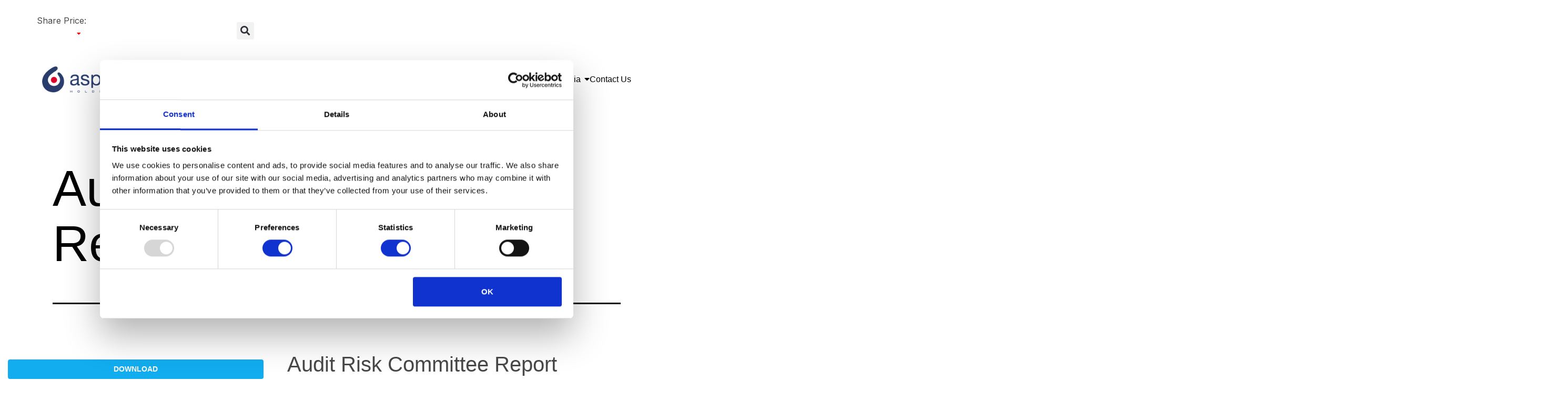

--- FILE ---
content_type: text/html; charset=UTF-8
request_url: https://www.aspenpharma.com/download/2019-audit-risk-committee-report/
body_size: 28986
content:
<!DOCTYPE html>
<html lang="en-US">
<head>
	<meta charset="UTF-8">
	<meta name="viewport" content="width=device-width, initial-scale=1.0, viewport-fit=cover" />		<meta name='robots' content='index, follow, max-image-preview:large, max-snippet:-1, max-video-preview:-1' />
	<style>img:is([sizes="auto" i], [sizes^="auto," i]) { contain-intrinsic-size: 3000px 1500px }</style>
	        <script>
        /* Aspen Minimal Header Fixes - Updated 2025-11-18 22:59:18 UTC by levon-brokenponyclub */
        
        // Fix wheelnav error immediately - minimal fix
        if (typeof wheelnav === 'undefined') {
            window.wheelnav = function() { return this; };
            window.wheelnav.prototype = { 
                createWheel: function() { return this; },
                navigateFunction: function() { return this; }
            };
            console.log('🔧 Aspen: wheelnav library polyfill loaded');
        }
        
        // Fix JetElements hooks error - minimal fix  
        window.elementorFrontend = window.elementorFrontend || {};
        window.elementorFrontend.hooks = window.elementorFrontend.hooks || {
            addAction: function() {},
            addFilter: function() {},
            applyFilters: function(tag, value) { return value; },
            doAction: function() {}
        };
        console.log('🔧 Aspen: elementorFrontend.hooks polyfill loaded');
        
        // Suppress errors that break Elementor functionality
        window.onerror = function(msg, url, line, col, error) {
            if (msg.indexOf('wheelnav') !== -1 || 
                msg.indexOf('Cannot read properties of undefined') !== -1 ||
                msg.indexOf('jet-elements') !== -1) {
                console.log('🚨 Aspen: Suppressed header error -', msg);
                return true; // Suppress these specific errors
            }
            return false;
        };
        
        console.log('✅ Aspen: Critical header JS error fixes loaded');
        </script>
        
	<!-- This site is optimized with the Yoast SEO plugin v26.4 - https://yoast.com/wordpress/plugins/seo/ -->
	<title>Audit Risk Committee Report | Aspen Pharmacare</title>
	<link rel="canonical" href="https://www.aspenpharma.com/download/2019-audit-risk-committee-report/" />
	<meta property="og:locale" content="en_US" />
	<meta property="og:type" content="article" />
	<meta property="og:title" content="Audit Risk Committee Report | Aspen Pharmacare" />
	<meta property="og:url" content="https://www.aspenpharma.com/download/2019-audit-risk-committee-report/" />
	<meta property="og:site_name" content="Aspen Pharmacare" />
	<meta property="article:modified_time" content="2023-10-18T13:24:28+00:00" />
	<meta name="twitter:card" content="summary_large_image" />
	<script type="application/ld+json" class="yoast-schema-graph">{"@context":"https://schema.org","@graph":[{"@type":"WebPage","@id":"https://www.aspenpharma.com/download/2019-audit-risk-committee-report/","url":"https://www.aspenpharma.com/download/2019-audit-risk-committee-report/","name":"Audit Risk Committee Report | Aspen Pharmacare","isPartOf":{"@id":"https://www.aspenpharma.com/#website"},"datePublished":"2019-10-29T11:00:28+00:00","dateModified":"2023-10-18T13:24:28+00:00","breadcrumb":{"@id":"https://www.aspenpharma.com/download/2019-audit-risk-committee-report/#breadcrumb"},"inLanguage":"en-US","potentialAction":[{"@type":"ReadAction","target":["https://www.aspenpharma.com/download/2019-audit-risk-committee-report/"]}]},{"@type":"BreadcrumbList","@id":"https://www.aspenpharma.com/download/2019-audit-risk-committee-report/#breadcrumb","itemListElement":[{"@type":"ListItem","position":1,"name":"Home","item":"https://www.aspenpharma.com/"},{"@type":"ListItem","position":2,"name":"Audit Risk Committee Report"}]},{"@type":"WebSite","@id":"https://www.aspenpharma.com/#website","url":"https://www.aspenpharma.com/","name":"Aspen Pharmacare","description":"","publisher":{"@id":"https://www.aspenpharma.com/#organization"},"potentialAction":[{"@type":"SearchAction","target":{"@type":"EntryPoint","urlTemplate":"https://www.aspenpharma.com/?s={search_term_string}"},"query-input":{"@type":"PropertyValueSpecification","valueRequired":true,"valueName":"search_term_string"}}],"inLanguage":"en-US"},{"@type":"Organization","@id":"https://www.aspenpharma.com/#organization","name":"Aspen Pharmacare","url":"https://www.aspenpharma.com/","logo":{"@type":"ImageObject","inLanguage":"en-US","@id":"https://www.aspenpharma.com/#/schema/logo/image/","url":"https://www.aspenpharma.com/wp-content/uploads/2022/07/aspen-holdings-logo-img.png","contentUrl":"https://www.aspenpharma.com/wp-content/uploads/2022/07/aspen-holdings-logo-img.png","width":1000,"height":124,"caption":"Aspen Pharmacare"},"image":{"@id":"https://www.aspenpharma.com/#/schema/logo/image/"}}]}</script>
	<!-- / Yoast SEO plugin. -->


<link rel='dns-prefetch' href='//cdnjs.cloudflare.com' />
<link rel='dns-prefetch' href='//www.googletagmanager.com' />
<link rel='dns-prefetch' href='//fonts.googleapis.com' />
<link rel="preconnect" href="https://fonts.googleapis.com" crossorigin><link rel="preconnect" href="https://fonts.gstatic.com" crossorigin><link rel="dns-prefetch" href="//ajax.googleapis.com"><link rel="dns-prefetch" href="//www.google-analytics.com"><style id='classic-theme-styles-inline-css'>
/*! This file is auto-generated */
.wp-block-button__link{color:#fff;background-color:#32373c;border-radius:9999px;box-shadow:none;text-decoration:none;padding:calc(.667em + 2px) calc(1.333em + 2px);font-size:1.125em}.wp-block-file__button{background:#32373c;color:#fff;text-decoration:none}
</style>
<link rel='stylesheet' id='twenty-twenty-one-custom-color-overrides-css' href='https://www.aspenpharma.com/wp-content/themes/twentytwentyone/assets/css/custom-color-overrides.css' media='all' />
<style id='twenty-twenty-one-custom-color-overrides-inline-css'>
:root .editor-styles-wrapper{--global--color-background: #ffffff;--global--color-primary: #000;--global--color-secondary: #000;--button--color-background: #000;--button--color-text-hover: #000;}
</style>
<style id='global-styles-inline-css'>
:root{--wp--preset--aspect-ratio--square: 1;--wp--preset--aspect-ratio--4-3: 4/3;--wp--preset--aspect-ratio--3-4: 3/4;--wp--preset--aspect-ratio--3-2: 3/2;--wp--preset--aspect-ratio--2-3: 2/3;--wp--preset--aspect-ratio--16-9: 16/9;--wp--preset--aspect-ratio--9-16: 9/16;--wp--preset--color--black: #000000;--wp--preset--color--cyan-bluish-gray: #abb8c3;--wp--preset--color--white: #FFFFFF;--wp--preset--color--pale-pink: #f78da7;--wp--preset--color--vivid-red: #cf2e2e;--wp--preset--color--luminous-vivid-orange: #ff6900;--wp--preset--color--luminous-vivid-amber: #fcb900;--wp--preset--color--light-green-cyan: #7bdcb5;--wp--preset--color--vivid-green-cyan: #00d084;--wp--preset--color--pale-cyan-blue: #8ed1fc;--wp--preset--color--vivid-cyan-blue: #0693e3;--wp--preset--color--vivid-purple: #9b51e0;--wp--preset--color--dark-gray: #28303D;--wp--preset--color--gray: #39414D;--wp--preset--color--green: #D1E4DD;--wp--preset--color--blue: #D1DFE4;--wp--preset--color--purple: #D1D1E4;--wp--preset--color--red: #E4D1D1;--wp--preset--color--orange: #E4DAD1;--wp--preset--color--yellow: #EEEADD;--wp--preset--gradient--vivid-cyan-blue-to-vivid-purple: linear-gradient(135deg,rgba(6,147,227,1) 0%,rgb(155,81,224) 100%);--wp--preset--gradient--light-green-cyan-to-vivid-green-cyan: linear-gradient(135deg,rgb(122,220,180) 0%,rgb(0,208,130) 100%);--wp--preset--gradient--luminous-vivid-amber-to-luminous-vivid-orange: linear-gradient(135deg,rgba(252,185,0,1) 0%,rgba(255,105,0,1) 100%);--wp--preset--gradient--luminous-vivid-orange-to-vivid-red: linear-gradient(135deg,rgba(255,105,0,1) 0%,rgb(207,46,46) 100%);--wp--preset--gradient--very-light-gray-to-cyan-bluish-gray: linear-gradient(135deg,rgb(238,238,238) 0%,rgb(169,184,195) 100%);--wp--preset--gradient--cool-to-warm-spectrum: linear-gradient(135deg,rgb(74,234,220) 0%,rgb(151,120,209) 20%,rgb(207,42,186) 40%,rgb(238,44,130) 60%,rgb(251,105,98) 80%,rgb(254,248,76) 100%);--wp--preset--gradient--blush-light-purple: linear-gradient(135deg,rgb(255,206,236) 0%,rgb(152,150,240) 100%);--wp--preset--gradient--blush-bordeaux: linear-gradient(135deg,rgb(254,205,165) 0%,rgb(254,45,45) 50%,rgb(107,0,62) 100%);--wp--preset--gradient--luminous-dusk: linear-gradient(135deg,rgb(255,203,112) 0%,rgb(199,81,192) 50%,rgb(65,88,208) 100%);--wp--preset--gradient--pale-ocean: linear-gradient(135deg,rgb(255,245,203) 0%,rgb(182,227,212) 50%,rgb(51,167,181) 100%);--wp--preset--gradient--electric-grass: linear-gradient(135deg,rgb(202,248,128) 0%,rgb(113,206,126) 100%);--wp--preset--gradient--midnight: linear-gradient(135deg,rgb(2,3,129) 0%,rgb(40,116,252) 100%);--wp--preset--gradient--purple-to-yellow: linear-gradient(160deg, #D1D1E4 0%, #EEEADD 100%);--wp--preset--gradient--yellow-to-purple: linear-gradient(160deg, #EEEADD 0%, #D1D1E4 100%);--wp--preset--gradient--green-to-yellow: linear-gradient(160deg, #D1E4DD 0%, #EEEADD 100%);--wp--preset--gradient--yellow-to-green: linear-gradient(160deg, #EEEADD 0%, #D1E4DD 100%);--wp--preset--gradient--red-to-yellow: linear-gradient(160deg, #E4D1D1 0%, #EEEADD 100%);--wp--preset--gradient--yellow-to-red: linear-gradient(160deg, #EEEADD 0%, #E4D1D1 100%);--wp--preset--gradient--purple-to-red: linear-gradient(160deg, #D1D1E4 0%, #E4D1D1 100%);--wp--preset--gradient--red-to-purple: linear-gradient(160deg, #E4D1D1 0%, #D1D1E4 100%);--wp--preset--font-size--small: 18px;--wp--preset--font-size--medium: 20px;--wp--preset--font-size--large: 24px;--wp--preset--font-size--x-large: 42px;--wp--preset--font-size--extra-small: 16px;--wp--preset--font-size--normal: 20px;--wp--preset--font-size--extra-large: 40px;--wp--preset--font-size--huge: 96px;--wp--preset--font-size--gigantic: 144px;--wp--preset--spacing--20: 0.44rem;--wp--preset--spacing--30: 0.67rem;--wp--preset--spacing--40: 1rem;--wp--preset--spacing--50: 1.5rem;--wp--preset--spacing--60: 2.25rem;--wp--preset--spacing--70: 3.38rem;--wp--preset--spacing--80: 5.06rem;--wp--preset--shadow--natural: 6px 6px 9px rgba(0, 0, 0, 0.2);--wp--preset--shadow--deep: 12px 12px 50px rgba(0, 0, 0, 0.4);--wp--preset--shadow--sharp: 6px 6px 0px rgba(0, 0, 0, 0.2);--wp--preset--shadow--outlined: 6px 6px 0px -3px rgba(255, 255, 255, 1), 6px 6px rgba(0, 0, 0, 1);--wp--preset--shadow--crisp: 6px 6px 0px rgba(0, 0, 0, 1);}:where(.is-layout-flex){gap: 0.5em;}:where(.is-layout-grid){gap: 0.5em;}body .is-layout-flex{display: flex;}.is-layout-flex{flex-wrap: wrap;align-items: center;}.is-layout-flex > :is(*, div){margin: 0;}body .is-layout-grid{display: grid;}.is-layout-grid > :is(*, div){margin: 0;}:where(.wp-block-columns.is-layout-flex){gap: 2em;}:where(.wp-block-columns.is-layout-grid){gap: 2em;}:where(.wp-block-post-template.is-layout-flex){gap: 1.25em;}:where(.wp-block-post-template.is-layout-grid){gap: 1.25em;}.has-black-color{color: var(--wp--preset--color--black) !important;}.has-cyan-bluish-gray-color{color: var(--wp--preset--color--cyan-bluish-gray) !important;}.has-white-color{color: var(--wp--preset--color--white) !important;}.has-pale-pink-color{color: var(--wp--preset--color--pale-pink) !important;}.has-vivid-red-color{color: var(--wp--preset--color--vivid-red) !important;}.has-luminous-vivid-orange-color{color: var(--wp--preset--color--luminous-vivid-orange) !important;}.has-luminous-vivid-amber-color{color: var(--wp--preset--color--luminous-vivid-amber) !important;}.has-light-green-cyan-color{color: var(--wp--preset--color--light-green-cyan) !important;}.has-vivid-green-cyan-color{color: var(--wp--preset--color--vivid-green-cyan) !important;}.has-pale-cyan-blue-color{color: var(--wp--preset--color--pale-cyan-blue) !important;}.has-vivid-cyan-blue-color{color: var(--wp--preset--color--vivid-cyan-blue) !important;}.has-vivid-purple-color{color: var(--wp--preset--color--vivid-purple) !important;}.has-black-background-color{background-color: var(--wp--preset--color--black) !important;}.has-cyan-bluish-gray-background-color{background-color: var(--wp--preset--color--cyan-bluish-gray) !important;}.has-white-background-color{background-color: var(--wp--preset--color--white) !important;}.has-pale-pink-background-color{background-color: var(--wp--preset--color--pale-pink) !important;}.has-vivid-red-background-color{background-color: var(--wp--preset--color--vivid-red) !important;}.has-luminous-vivid-orange-background-color{background-color: var(--wp--preset--color--luminous-vivid-orange) !important;}.has-luminous-vivid-amber-background-color{background-color: var(--wp--preset--color--luminous-vivid-amber) !important;}.has-light-green-cyan-background-color{background-color: var(--wp--preset--color--light-green-cyan) !important;}.has-vivid-green-cyan-background-color{background-color: var(--wp--preset--color--vivid-green-cyan) !important;}.has-pale-cyan-blue-background-color{background-color: var(--wp--preset--color--pale-cyan-blue) !important;}.has-vivid-cyan-blue-background-color{background-color: var(--wp--preset--color--vivid-cyan-blue) !important;}.has-vivid-purple-background-color{background-color: var(--wp--preset--color--vivid-purple) !important;}.has-black-border-color{border-color: var(--wp--preset--color--black) !important;}.has-cyan-bluish-gray-border-color{border-color: var(--wp--preset--color--cyan-bluish-gray) !important;}.has-white-border-color{border-color: var(--wp--preset--color--white) !important;}.has-pale-pink-border-color{border-color: var(--wp--preset--color--pale-pink) !important;}.has-vivid-red-border-color{border-color: var(--wp--preset--color--vivid-red) !important;}.has-luminous-vivid-orange-border-color{border-color: var(--wp--preset--color--luminous-vivid-orange) !important;}.has-luminous-vivid-amber-border-color{border-color: var(--wp--preset--color--luminous-vivid-amber) !important;}.has-light-green-cyan-border-color{border-color: var(--wp--preset--color--light-green-cyan) !important;}.has-vivid-green-cyan-border-color{border-color: var(--wp--preset--color--vivid-green-cyan) !important;}.has-pale-cyan-blue-border-color{border-color: var(--wp--preset--color--pale-cyan-blue) !important;}.has-vivid-cyan-blue-border-color{border-color: var(--wp--preset--color--vivid-cyan-blue) !important;}.has-vivid-purple-border-color{border-color: var(--wp--preset--color--vivid-purple) !important;}.has-vivid-cyan-blue-to-vivid-purple-gradient-background{background: var(--wp--preset--gradient--vivid-cyan-blue-to-vivid-purple) !important;}.has-light-green-cyan-to-vivid-green-cyan-gradient-background{background: var(--wp--preset--gradient--light-green-cyan-to-vivid-green-cyan) !important;}.has-luminous-vivid-amber-to-luminous-vivid-orange-gradient-background{background: var(--wp--preset--gradient--luminous-vivid-amber-to-luminous-vivid-orange) !important;}.has-luminous-vivid-orange-to-vivid-red-gradient-background{background: var(--wp--preset--gradient--luminous-vivid-orange-to-vivid-red) !important;}.has-very-light-gray-to-cyan-bluish-gray-gradient-background{background: var(--wp--preset--gradient--very-light-gray-to-cyan-bluish-gray) !important;}.has-cool-to-warm-spectrum-gradient-background{background: var(--wp--preset--gradient--cool-to-warm-spectrum) !important;}.has-blush-light-purple-gradient-background{background: var(--wp--preset--gradient--blush-light-purple) !important;}.has-blush-bordeaux-gradient-background{background: var(--wp--preset--gradient--blush-bordeaux) !important;}.has-luminous-dusk-gradient-background{background: var(--wp--preset--gradient--luminous-dusk) !important;}.has-pale-ocean-gradient-background{background: var(--wp--preset--gradient--pale-ocean) !important;}.has-electric-grass-gradient-background{background: var(--wp--preset--gradient--electric-grass) !important;}.has-midnight-gradient-background{background: var(--wp--preset--gradient--midnight) !important;}.has-small-font-size{font-size: var(--wp--preset--font-size--small) !important;}.has-medium-font-size{font-size: var(--wp--preset--font-size--medium) !important;}.has-large-font-size{font-size: var(--wp--preset--font-size--large) !important;}.has-x-large-font-size{font-size: var(--wp--preset--font-size--x-large) !important;}
:where(.wp-block-post-template.is-layout-flex){gap: 1.25em;}:where(.wp-block-post-template.is-layout-grid){gap: 1.25em;}
:where(.wp-block-columns.is-layout-flex){gap: 2em;}:where(.wp-block-columns.is-layout-grid){gap: 2em;}
:root :where(.wp-block-pullquote){font-size: 1.5em;line-height: 1.6;}
</style>
<link rel='stylesheet' id='wpdm-fonticon-css' href='https://www.aspenpharma.com/wp-content/plugins/download-manager/assets/wpdm-iconfont/css/wpdm-icons.css' media='all' />
<link rel='stylesheet' id='wpdm-front-css' href='https://www.aspenpharma.com/wp-content/plugins/download-manager/assets/css/front.min.css' media='all' />
<link rel='stylesheet' id='stock-price-ticker-css' href='https://www.aspenpharma.com/wp-content/plugins/oao-stock-price-ticker/style.css' media='all' />
<link rel='stylesheet' id='searchandfilter-css' href='https://www.aspenpharma.com/wp-content/plugins/search-filter/style.css' media='all' />
<link rel='stylesheet' id='jet-elements-css' href='https://www.aspenpharma.com/wp-content/plugins/jet-elements/assets/css/jet-elements.css' media='all' />
<link rel='stylesheet' id='jet-elements-skin-css' href='https://www.aspenpharma.com/wp-content/plugins/jet-elements/assets/css/jet-elements-skin.css' media='all' />
<link rel='stylesheet' id='elementor-icons-css' href='https://www.aspenpharma.com/wp-content/plugins/elementor/assets/lib/eicons/css/elementor-icons.min.css' media='all' />
<style id='elementor-icons-inline-css'>

		.elementor-add-new-section .elementor-add-templately-promo-button{
            background-color: #5d4fff;
            background-image: url(https://www.aspenpharma.com/wp-content/plugins/essential-addons-for-elementor-lite/assets/admin/images/templately/logo-icon.svg);
            background-repeat: no-repeat;
            background-position: center center;
            position: relative;
        }
        
		.elementor-add-new-section .elementor-add-templately-promo-button > i{
            height: 12px;
        }
        
        body .elementor-add-new-section .elementor-add-section-area-button {
            margin-left: 0;
        }

		.elementor-add-new-section .elementor-add-templately-promo-button{
            background-color: #5d4fff;
            background-image: url(https://www.aspenpharma.com/wp-content/plugins/essential-addons-for-elementor-lite/assets/admin/images/templately/logo-icon.svg);
            background-repeat: no-repeat;
            background-position: center center;
            position: relative;
        }
        
		.elementor-add-new-section .elementor-add-templately-promo-button > i{
            height: 12px;
        }
        
        body .elementor-add-new-section .elementor-add-section-area-button {
            margin-left: 0;
        }
</style>
<link rel='stylesheet' id='elementor-frontend-css' href='https://www.aspenpharma.com/wp-content/plugins/elementor/assets/css/frontend-lite.min.css' media='all' />
<link rel='stylesheet' id='swiper-css' href='https://www.aspenpharma.com/wp-content/plugins/elementor/assets/lib/swiper/css/swiper.min.css' media='all' />
<link rel='stylesheet' id='elementor-pro-css' href='https://www.aspenpharma.com/wp-content/plugins/elementor-pro/assets/css/frontend-lite.min.css' media='all' />
<link rel='stylesheet' id='elementor-global-css' href='https://www.aspenpharma.com/wp-content/uploads/elementor/css/global.css' media='all' />
<link rel='stylesheet' id='parent-style-css' href='https://www.aspenpharma.com/wp-content/themes/twentytwentyone/style.css' media='all' />
<link rel='stylesheet' id='child-style-css' href='https://www.aspenpharma.com/wp-content/themes/aspen-pharmacare/style.css' media='all' />
<link rel='stylesheet' id='twenty-twenty-one-style-css' href='https://www.aspenpharma.com/wp-content/themes/twentytwentyone/style.css' media='all' />
<style id='twenty-twenty-one-style-inline-css'>
:root{--global--color-background: #ffffff;--global--color-primary: #000;--global--color-secondary: #000;--button--color-background: #000;--button--color-text-hover: #000;}
</style>
<link rel='stylesheet' id='twenty-twenty-one-print-style-css' href='https://www.aspenpharma.com/wp-content/themes/twentytwentyone/assets/css/print.css' media='print' />
<link rel='stylesheet' id='eael-general-css' href='https://www.aspenpharma.com/wp-content/plugins/essential-addons-for-elementor-lite/assets/front-end/css/view/general.min.css' media='all' />
<link rel='stylesheet' id='eael-158-css' href='https://www.aspenpharma.com/wp-content/uploads/essential-addons-elementor/eael-158.css' media='all' />
<link rel='stylesheet' id='tablepress-default-css' href='https://www.aspenpharma.com/wp-content/plugins/tablepress/css/build/default.css' media='all' />
<link rel='stylesheet' id='swp-timeline-font-css' href='https://fonts.googleapis.com/css?family=Inter%3A300%2C400%2C500%2C600%2C700%26display%3Dswap%7CRubik%3A400%2C400i%2C500%2C600%2C700%2C800display%3Dswap&#038;display=swap' media='all' />
<link rel='stylesheet' id='swp-timeline-grid-css' href='https://www.aspenpharma.com/wp-content/plugins/swp-timeline/assets/css/swp-grid.css' media='all' />
<link rel='stylesheet' id='magnific-css' href='https://www.aspenpharma.com/wp-content/plugins/swp-timeline/assets/css/magnific.min.css' media='all' />
<link rel='stylesheet' id='owl-css' href='https://www.aspenpharma.com/wp-content/plugins/swp-timeline/assets/css/owl.min.css' media='all' />
<link rel='stylesheet' id='fontawesome-css' href='https://www.aspenpharma.com/wp-content/plugins/swp-timeline/assets/css/fontawesome.min.css' media='all' />
<link rel='stylesheet' id='swp-timeline-global-css' href='https://www.aspenpharma.com/wp-content/plugins/swp-timeline/assets/css/swp-global.css' media='all' />
<link rel='stylesheet' id='swp-timeline-main-css' href='https://www.aspenpharma.com/wp-content/plugins/swp-timeline/assets/css/swp-styles.css' media='all' />
<link rel='stylesheet' id='wpr-text-animations-css-css' href='https://www.aspenpharma.com/wp-content/plugins/royal-elementor-addons/assets/css/lib/animations/text-animations.min.css' media='all' />
<link rel='stylesheet' id='wpr-addons-css-css' href='https://www.aspenpharma.com/wp-content/plugins/royal-elementor-addons/assets/css/frontend.min.css' media='all' />
<link rel='stylesheet' id='font-awesome-5-all-css' href='https://www.aspenpharma.com/wp-content/plugins/elementor/assets/lib/font-awesome/css/all.min.css' media='all' />
<link rel='stylesheet' id='google-fonts-1-css' href='https://fonts.googleapis.com/css?family=Open+Sans%3A100%2C100italic%2C200%2C200italic%2C300%2C300italic%2C400%2C400italic%2C500%2C500italic%2C600%2C600italic%2C700%2C700italic%2C800%2C800italic%2C900%2C900italic&#038;display=auto' media='all' />
<link rel='stylesheet' id='elementor-icons-shared-0-css' href='https://www.aspenpharma.com/wp-content/plugins/elementor/assets/lib/font-awesome/css/fontawesome.min.css' media='all' />
<link rel='stylesheet' id='elementor-icons-fa-regular-css' href='https://www.aspenpharma.com/wp-content/plugins/elementor/assets/lib/font-awesome/css/regular.min.css' media='all' />
<link rel='stylesheet' id='elementor-icons-fa-brands-css' href='https://www.aspenpharma.com/wp-content/plugins/elementor/assets/lib/font-awesome/css/brands.min.css' media='all' />
<link rel='stylesheet' id='elementor-icons-fa-solid-css' href='https://www.aspenpharma.com/wp-content/plugins/elementor/assets/lib/font-awesome/css/solid.min.css' media='all' />
<link rel="preconnect" href="https://fonts.gstatic.com/" crossorigin><script data-aspen-fix="wheelnav" src="https://cdnjs.cloudflare.com/ajax/libs/wheelnav/1.7.4/wheelnav.min.js" id="wheelnav-cdn-fix-js"></script>
<script data-cfasync="false" src="https://www.aspenpharma.com/wp-includes/js/jquery/jquery.min.js" id="jquery-core-js"></script>
<script data-cfasync="false" src="https://www.aspenpharma.com/wp-includes/js/jquery/jquery-migrate.min.js" id="jquery-migrate-js"></script>
<script src="https://www.aspenpharma.com/wp-content/plugins/download-manager/assets/js/wpdm.min.js" id="wpdm-frontend-js-js"></script>
<script id="wpdm-frontjs-js-extra">
var wpdm_url = {"home":"https:\/\/www.aspenpharma.com\/","site":"https:\/\/www.aspenpharma.com\/","ajax":"https:\/\/www.aspenpharma.com\/wp-admin\/admin-ajax.php"};
var wpdm_js = {"spinner":"<i class=\"wpdm-icon wpdm-sun wpdm-spin\"><\/i>","client_id":"c580b816818b4fdd485b89d60064d664"};
var wpdm_strings = {"pass_var":"Password Verified!","pass_var_q":"Please click following button to start download.","start_dl":"Start Download"};
</script>
<script src="https://www.aspenpharma.com/wp-content/plugins/download-manager/assets/js/front.min.js" id="wpdm-frontjs-js"></script>
<script src="https://www.aspenpharma.com/wp-content/themes/aspen-pharmacare/js/scripts.js" id="general-js"></script>
<script id="twenty-twenty-one-ie11-polyfills-js-after">
( Element.prototype.matches && Element.prototype.closest && window.NodeList && NodeList.prototype.forEach ) || document.write( '<script src="https://www.aspenpharma.com/wp-content/themes/twentytwentyone/assets/js/polyfills.js"></scr' + 'ipt>' );
</script>
<script src="https://www.aspenpharma.com/wp-content/themes/twentytwentyone/assets/js/primary-navigation.js" id="twenty-twenty-one-primary-navigation-script-js" defer data-wp-strategy="defer"></script>

<!-- Google tag (gtag.js) snippet added by Site Kit -->
<!-- Google Analytics snippet added by Site Kit -->
<script src="https://www.googletagmanager.com/gtag/js?id=GT-MKRC2LR" id="google_gtagjs-js" async></script>
<script id="google_gtagjs-js-after">
window.dataLayer = window.dataLayer || [];function gtag(){dataLayer.push(arguments);}
gtag("set","linker",{"domains":["www.aspenpharma.com"]});
gtag("js", new Date());
gtag("set", "developer_id.dZTNiMT", true);
gtag("config", "GT-MKRC2LR");
</script>
<script src="https://www.aspenpharma.com/wp-content/plugins/stock-market-ticker/assets/stockdio-wp.js" id="customStockdioJs-js"></script>
<meta name="generator" content="Site Kit by Google 1.166.0" /><meta name="generator" content="Elementor 3.15.3; features: e_dom_optimization, e_optimized_assets_loading, e_optimized_css_loading, additional_custom_breakpoints; settings: css_print_method-external, google_font-enabled, font_display-auto">
<script id="Cookiebot" src="https://consent.cookiebot.com/uc.js"
    data-cbid="46741fee-3025-4b75-9006-71e749f973d0"
    data-blockingmode="auto"
    data-countries="ZA"
    type="text/javascript">
</script>

<style id="custom-background-css">
body.custom-background { background-color: #ffffff; }
</style>
	<link rel="icon" href="https://www.aspenpharma.com/wp-content/uploads/2022/07/favicon-150x150.png" sizes="32x32" />
<link rel="icon" href="https://www.aspenpharma.com/wp-content/uploads/2022/07/favicon.png" sizes="192x192" />
<link rel="apple-touch-icon" href="https://www.aspenpharma.com/wp-content/uploads/2022/07/favicon.png" />
<meta name="msapplication-TileImage" content="https://www.aspenpharma.com/wp-content/uploads/2022/07/favicon.png" />
		<style id="wp-custom-css">
			.post-content-container .elementor-column>.elementor-element-populated {
	padding:0 !important;
}		</style>
		<style id="wpr_lightbox_styles">
				.lg-backdrop {
					background-color: rgba(0,0,0,0.6) !important;
				}
				.lg-toolbar,
				.lg-dropdown {
					background-color: rgba(0,0,0,0.8) !important;
				}
				.lg-dropdown:after {
					border-bottom-color: rgba(0,0,0,0.8) !important;
				}
				.lg-sub-html {
					background-color: rgba(0,0,0,0.8) !important;
				}
				.lg-thumb-outer,
				.lg-progress-bar {
					background-color: #444444 !important;
				}
				.lg-progress {
					background-color: #a90707 !important;
				}
				.lg-icon {
					color: #efefef !important;
					font-size: 20px !important;
				}
				.lg-icon.lg-toogle-thumb {
					font-size: 24px !important;
				}
				.lg-icon:hover,
				.lg-dropdown-text:hover {
					color: #ffffff !important;
				}
				.lg-sub-html,
				.lg-dropdown-text {
					color: #efefef !important;
					font-size: 14px !important;
				}
				#lg-counter {
					color: #efefef !important;
					font-size: 14px !important;
				}
				.lg-prev,
				.lg-next {
					font-size: 35px !important;
				}

				/* Defaults */
				.lg-icon {
				background-color: transparent !important;
				}

				#lg-counter {
				opacity: 0.9;
				}

				.lg-thumb-outer {
				padding: 0 10px;
				}

				.lg-thumb-item {
				border-radius: 0 !important;
				border: none !important;
				opacity: 0.5;
				}

				.lg-thumb-item.active {
					opacity: 1;
				}
	         </style><meta name="generator" content="WordPress Download Manager 3.3.32" />
                <style>
        /* WPDM Link Template Styles */        </style>
                <style>

            :root {
                --color-primary: #4a8eff;
                --color-primary-rgb: 74, 142, 255;
                --color-primary-hover: #5998ff;
                --color-primary-active: #3281ff;
                --clr-sec: #6c757d;
                --clr-sec-rgb: 108, 117, 125;
                --clr-sec-hover: #6c757d;
                --clr-sec-active: #6c757d;
                --color-secondary: #6c757d;
                --color-secondary-rgb: 108, 117, 125;
                --color-secondary-hover: #6c757d;
                --color-secondary-active: #6c757d;
                --color-success: #018e11;
                --color-success-rgb: 1, 142, 17;
                --color-success-hover: #0aad01;
                --color-success-active: #0c8c01;
                --color-info: #2CA8FF;
                --color-info-rgb: 44, 168, 255;
                --color-info-hover: #2CA8FF;
                --color-info-active: #2CA8FF;
                --color-warning: #FFB236;
                --color-warning-rgb: 255, 178, 54;
                --color-warning-hover: #FFB236;
                --color-warning-active: #FFB236;
                --color-danger: #ff5062;
                --color-danger-rgb: 255, 80, 98;
                --color-danger-hover: #ff5062;
                --color-danger-active: #ff5062;
                --color-green: #30b570;
                --color-blue: #0073ff;
                --color-purple: #8557D3;
                --color-red: #ff5062;
                --color-muted: rgba(69, 89, 122, 0.6);
                --wpdm-font: "Sen", -apple-system, BlinkMacSystemFont, "Segoe UI", Roboto, Helvetica, Arial, sans-serif, "Apple Color Emoji", "Segoe UI Emoji", "Segoe UI Symbol";
            }

            .wpdm-download-link.btn.btn-primary {
                border-radius: 4px;
            }


        </style>
        </head>
<body class="wp-singular wpdmpro-template-default single single-wpdmpro postid-1189 custom-background wp-custom-logo wp-embed-responsive wp-theme-twentytwentyone wp-child-theme-aspen-pharmacare is-light-theme has-background-white no-js singular has-main-navigation elementor-default elementor-kit-5">
		<div data-elementor-type="header" data-elementor-id="11613" class="elementor elementor-11613 elementor-location-header">
								<header class="elementor-section elementor-top-section elementor-element elementor-element-fc3d237 elementor-section-content-middle elementor-section-height-min-height elementor-section-boxed elementor-section-height-default elementor-section-items-middle" data-id="fc3d237" data-element_type="section" id="top-bar-container" data-settings="{&quot;background_background&quot;:&quot;classic&quot;,&quot;jet_parallax_layout_list&quot;:[]}">
						<div class="elementor-container elementor-column-gap-no">
					<div class="elementor-column elementor-col-33 elementor-top-column elementor-element elementor-element-934ee71" data-id="934ee71" data-element_type="column">
			<div class="elementor-widget-wrap elementor-element-populated">
								<div class="elementor-element elementor-element-0cccb6c elementor-widget__width-auto elementor-widget elementor-widget-text-editor" data-id="0cccb6c" data-element_type="widget" data-widget_type="text-editor.default">
				<div class="elementor-widget-container">
			<style>/*! elementor - v3.15.0 - 20-08-2023 */
.elementor-widget-text-editor.elementor-drop-cap-view-stacked .elementor-drop-cap{background-color:#69727d;color:#fff}.elementor-widget-text-editor.elementor-drop-cap-view-framed .elementor-drop-cap{color:#69727d;border:3px solid;background-color:transparent}.elementor-widget-text-editor:not(.elementor-drop-cap-view-default) .elementor-drop-cap{margin-top:8px}.elementor-widget-text-editor:not(.elementor-drop-cap-view-default) .elementor-drop-cap-letter{width:1em;height:1em}.elementor-widget-text-editor .elementor-drop-cap{float:left;text-align:center;line-height:1;font-size:50px}.elementor-widget-text-editor .elementor-drop-cap-letter{display:inline-block}</style>				<p>Share Price:</p>						</div>
				</div>
				<div class="elementor-element elementor-element-0eb1272 elementor-widget__width-inherit stock-ticker elementor-widget elementor-widget-shortcode" data-id="0eb1272" data-element_type="widget" data-widget_type="shortcode.default">
				<div class="elementor-widget-container">
					<div class="elementor-shortcode"><div class="stock-price-ticker"><span class="code">APN</span><span class="shortname">ASPEN</span><span class="longname">Aspen Pharmacare Hldgs</span><span class="shareprice">11343</span><span class="move" id="stock-price-arrow"><i class="fas fa-caret-down" style="color:red;"></i>-336 (-2.88%)</span></div></div>
				</div>
				</div>
					</div>
		</div>
				<div class="elementor-column elementor-col-33 elementor-top-column elementor-element elementor-element-15923e2" data-id="15923e2" data-element_type="column">
			<div class="elementor-widget-wrap elementor-element-populated">
								<div class="elementor-element elementor-element-7ea6e2c elementor-search-form--skin-full_screen elementor-widget elementor-widget-search-form" data-id="7ea6e2c" data-element_type="widget" data-settings="{&quot;skin&quot;:&quot;full_screen&quot;}" data-widget_type="search-form.default">
				<div class="elementor-widget-container">
			<link rel="stylesheet" href="https://www.aspenpharma.com/wp-content/plugins/elementor-pro/assets/css/widget-theme-elements.min.css">		<form class="elementor-search-form" role="search" action="https://www.aspenpharma.com" method="get">
									<div class="elementor-search-form__toggle" tabindex="0" role="button">
				<i aria-hidden="true" class="fas fa-search"></i>				<span class="elementor-screen-only">Search</span>
			</div>
						<div class="elementor-search-form__container">
								<input placeholder="Search..." class="elementor-search-form__input" type="search" name="s" title="Search" value="">
																<div class="dialog-lightbox-close-button dialog-close-button">
					<i aria-hidden="true" class="eicon-close"></i>					<span class="elementor-screen-only">Close this search box.</span>
				</div>
							</div>
		</form>
				</div>
				</div>
					</div>
		</div>
				<div class="elementor-column elementor-col-33 elementor-top-column elementor-element elementor-element-84c875d" data-id="84c875d" data-element_type="column">
			<div class="elementor-widget-wrap elementor-element-populated">
								<div class="elementor-element elementor-element-8624cef elementor-align-right elementor-widget__width-auto covid-btn elementor-widget elementor-widget-button" data-id="8624cef" data-element_type="widget" data-widget_type="button.default">
				<div class="elementor-widget-container">
					<div class="elementor-button-wrapper">
			<a class="elementor-button elementor-button-link elementor-size-lg" href="https://www.aspenpharma.com/our-response-to-covid-19/">
						<span class="elementor-button-content-wrapper">
						<span class="elementor-button-icon elementor-align-icon-left">
				<i aria-hidden="true" class="far fa-address-card"></i>			</span>
						<span class="elementor-button-text">Our Response to Covid</span>
		</span>
					</a>
		</div>
				</div>
				</div>
				<div class="elementor-element elementor-element-e07e87c elementor-align-right elementor-widget__width-auto country-sites-btn elementor-widget elementor-widget-button" data-id="e07e87c" data-element_type="widget" data-widget_type="button.default">
				<div class="elementor-widget-container">
					<div class="elementor-button-wrapper">
			<a class="elementor-button elementor-button-link elementor-size-lg" href="#elementor-action%3Aaction%3Dpopup%3Aopen%26settings%3DeyJpZCI6Ijg4NCIsInRvZ2dsZSI6ZmFsc2V9">
						<span class="elementor-button-content-wrapper">
						<span class="elementor-button-icon elementor-align-icon-left">
				<i aria-hidden="true" class="far fa-address-card"></i>			</span>
						<span class="elementor-button-text">Country Sites</span>
		</span>
					</a>
		</div>
				</div>
				</div>
					</div>
		</div>
							</div>
		</header>
				<header class="elementor-section elementor-top-section elementor-element elementor-element-951f1f0 elementor-section-content-middle elementor-section-height-min-height elementor-section-boxed elementor-section-height-default elementor-section-items-middle" data-id="951f1f0" data-element_type="section" data-settings="{&quot;background_background&quot;:&quot;classic&quot;,&quot;sticky&quot;:&quot;top&quot;,&quot;jet_parallax_layout_list&quot;:[],&quot;sticky_on&quot;:[&quot;desktop&quot;,&quot;tablet&quot;,&quot;mobile&quot;],&quot;sticky_offset&quot;:0,&quot;sticky_effects_offset&quot;:0}">
						<div class="elementor-container elementor-column-gap-default">
					<div class="elementor-column elementor-col-50 elementor-top-column elementor-element elementor-element-a5604b5" data-id="a5604b5" data-element_type="column" data-settings="{&quot;background_background&quot;:&quot;classic&quot;}">
			<div class="elementor-widget-wrap elementor-element-populated">
								<div class="elementor-element elementor-element-463094e elementor-widget elementor-widget-theme-site-logo elementor-widget-image" data-id="463094e" data-element_type="widget" data-widget_type="theme-site-logo.default">
				<div class="elementor-widget-container">
			<style>/*! elementor - v3.15.0 - 20-08-2023 */
.elementor-widget-image{text-align:center}.elementor-widget-image a{display:inline-block}.elementor-widget-image a img[src$=".svg"]{width:48px}.elementor-widget-image img{vertical-align:middle;display:inline-block}</style>								<a href="https://www.aspenpharma.com">
			<img width="1000" height="124" src="https://www.aspenpharma.com/wp-content/uploads/2022/07/aspen-holdings-logo-img.png" class="attachment-full size-full wp-image-30" alt="" srcset="https://www.aspenpharma.com/wp-content/uploads/2022/07/aspen-holdings-logo-img.png 1000w, https://www.aspenpharma.com/wp-content/uploads/2022/07/aspen-holdings-logo-img-300x37.png 300w, https://www.aspenpharma.com/wp-content/uploads/2022/07/aspen-holdings-logo-img-768x95.png 768w" sizes="(max-width: 1000px) 100vw, 1000px" style="width:100%;height:12.4%;max-width:1000px" loading="lazy" />				</a>
											</div>
				</div>
					</div>
		</div>
				<div class="elementor-column elementor-col-50 elementor-top-column elementor-element elementor-element-21c55b8" data-id="21c55b8" data-element_type="column" data-settings="{&quot;background_background&quot;:&quot;classic&quot;}">
			<div class="elementor-widget-wrap elementor-element-populated">
								<div class="elementor-element elementor-element-b4d12f9 wpr-main-menu-align-right wpr-pointer-none wpr-main-menu-align--tabletleft wpr-main-menu-align--mobileleft wpr-sub-icon-caret-down wpr-sub-menu-fx-fade wpr-nav-menu-bp-tablet wpr-mobile-menu-display-dropdown wpr-mobile-menu-full-width wpr-mobile-toggle-v1 wpr-mobile-divider-yes elementor-widget elementor-widget-wpr-mega-menu" data-id="b4d12f9" data-element_type="widget" data-settings="{&quot;menu_layout&quot;:&quot;horizontal&quot;}" data-widget_type="wpr-mega-menu.default">
				<div class="elementor-widget-container">
			<nav class="wpr-nav-menu-container wpr-mega-menu-container wpr-nav-menu-horizontal" data-trigger="hover"><ul id="menu-1-b4d12f9" class="wpr-nav-menu wpr-mega-menu"><li class="menu-item menu-item-type-post_type menu-item-object-page menu-item-has-children menu-item-364 menu-item-has-children wpr-mega-menu-true wpr-mega-menu-pos-default wpr-mega-menu-width-full" data-id="364"><a href="https://www.aspenpharma.com/about-aspen/" class="wpr-menu-item wpr-pointer-item"><span>About Aspen</span><i class="wpr-sub-icon fas" aria-hidden="true"></i></a><div class="wpr-sub-mega-menu">		<div data-elementor-type="wp-post" data-elementor-id="11619" class="elementor elementor-11619">
									<section class="elementor-section elementor-top-section elementor-element elementor-element-c206234 elementor-section-boxed elementor-section-height-default elementor-section-height-default" data-id="c206234" data-element_type="section" data-settings="{&quot;jet_parallax_layout_list&quot;:[]}">
						<div class="elementor-container elementor-column-gap-default">
					<div class="elementor-column elementor-col-33 elementor-top-column elementor-element elementor-element-4383085" data-id="4383085" data-element_type="column">
			<div class="elementor-widget-wrap elementor-element-populated">
								<section class="elementor-section elementor-inner-section elementor-element elementor-element-e30d45b elementor-section-boxed elementor-section-height-default elementor-section-height-default" data-id="e30d45b" data-element_type="section" data-settings="{&quot;jet_parallax_layout_list&quot;:[]}">
						<div class="elementor-container elementor-column-gap-default">
					<div class="elementor-column elementor-col-100 elementor-inner-column elementor-element elementor-element-5e465b3 mega-menu-item-has-children about-us" data-id="5e465b3" data-element_type="column">
			<div class="elementor-widget-wrap elementor-element-populated">
								<div class="elementor-element elementor-element-2727d0c elementor-position-right elementor-vertical-align-middle elementor-view-default elementor-mobile-position-top elementor-widget elementor-widget-icon-box" data-id="2727d0c" data-element_type="widget" data-widget_type="icon-box.default">
				<div class="elementor-widget-container">
			<link rel="stylesheet" href="https://www.aspenpharma.com/wp-content/plugins/elementor/assets/css/widget-icon-box.min.css">		<div class="elementor-icon-box-wrapper">
						<div class="elementor-icon-box-icon">
				<a class="elementor-icon elementor-animation-" href="https://www.aspenpharma.com/about-aspen/">
				<i aria-hidden="true" class="fas fa-long-arrow-alt-right"></i>				</a>
			</div>
						<div class="elementor-icon-box-content">
				<h5 class="elementor-icon-box-title">
					<a href="https://www.aspenpharma.com/about-aspen/" >
						About Aspen					</a>
				</h5>
							</div>
		</div>
				</div>
				</div>
				<div class="elementor-element elementor-element-f984907 elementor-widget-divider--view-line elementor-widget elementor-widget-divider" data-id="f984907" data-element_type="widget" data-widget_type="divider.default">
				<div class="elementor-widget-container">
			<style>/*! elementor - v3.15.0 - 20-08-2023 */
.elementor-widget-divider{--divider-border-style:none;--divider-border-width:1px;--divider-color:#0c0d0e;--divider-icon-size:20px;--divider-element-spacing:10px;--divider-pattern-height:24px;--divider-pattern-size:20px;--divider-pattern-url:none;--divider-pattern-repeat:repeat-x}.elementor-widget-divider .elementor-divider{display:flex}.elementor-widget-divider .elementor-divider__text{font-size:15px;line-height:1;max-width:95%}.elementor-widget-divider .elementor-divider__element{margin:0 var(--divider-element-spacing);flex-shrink:0}.elementor-widget-divider .elementor-icon{font-size:var(--divider-icon-size)}.elementor-widget-divider .elementor-divider-separator{display:flex;margin:0;direction:ltr}.elementor-widget-divider--view-line_icon .elementor-divider-separator,.elementor-widget-divider--view-line_text .elementor-divider-separator{align-items:center}.elementor-widget-divider--view-line_icon .elementor-divider-separator:after,.elementor-widget-divider--view-line_icon .elementor-divider-separator:before,.elementor-widget-divider--view-line_text .elementor-divider-separator:after,.elementor-widget-divider--view-line_text .elementor-divider-separator:before{display:block;content:"";border-bottom:0;flex-grow:1;border-top:var(--divider-border-width) var(--divider-border-style) var(--divider-color)}.elementor-widget-divider--element-align-left .elementor-divider .elementor-divider-separator>.elementor-divider__svg:first-of-type{flex-grow:0;flex-shrink:100}.elementor-widget-divider--element-align-left .elementor-divider-separator:before{content:none}.elementor-widget-divider--element-align-left .elementor-divider__element{margin-left:0}.elementor-widget-divider--element-align-right .elementor-divider .elementor-divider-separator>.elementor-divider__svg:last-of-type{flex-grow:0;flex-shrink:100}.elementor-widget-divider--element-align-right .elementor-divider-separator:after{content:none}.elementor-widget-divider--element-align-right .elementor-divider__element{margin-right:0}.elementor-widget-divider:not(.elementor-widget-divider--view-line_text):not(.elementor-widget-divider--view-line_icon) .elementor-divider-separator{border-top:var(--divider-border-width) var(--divider-border-style) var(--divider-color)}.elementor-widget-divider--separator-type-pattern{--divider-border-style:none}.elementor-widget-divider--separator-type-pattern.elementor-widget-divider--view-line .elementor-divider-separator,.elementor-widget-divider--separator-type-pattern:not(.elementor-widget-divider--view-line) .elementor-divider-separator:after,.elementor-widget-divider--separator-type-pattern:not(.elementor-widget-divider--view-line) .elementor-divider-separator:before,.elementor-widget-divider--separator-type-pattern:not([class*=elementor-widget-divider--view]) .elementor-divider-separator{width:100%;min-height:var(--divider-pattern-height);-webkit-mask-size:var(--divider-pattern-size) 100%;mask-size:var(--divider-pattern-size) 100%;-webkit-mask-repeat:var(--divider-pattern-repeat);mask-repeat:var(--divider-pattern-repeat);background-color:var(--divider-color);-webkit-mask-image:var(--divider-pattern-url);mask-image:var(--divider-pattern-url)}.elementor-widget-divider--no-spacing{--divider-pattern-size:auto}.elementor-widget-divider--bg-round{--divider-pattern-repeat:round}.rtl .elementor-widget-divider .elementor-divider__text{direction:rtl}.e-con-inner>.elementor-widget-divider,.e-con>.elementor-widget-divider{width:var(--container-widget-width,100%);--flex-grow:var(--container-widget-flex-grow)}</style>		<div class="elementor-divider">
			<span class="elementor-divider-separator">
						</span>
		</div>
				</div>
				</div>
				<div class="elementor-element elementor-element-a2c0612 elementor-align-left elementor-mobile-align-left mega-menu-item-has-children corporate-governance elementor-icon-list--layout-traditional elementor-list-item-link-full_width elementor-widget elementor-widget-icon-list" data-id="a2c0612" data-element_type="widget" id="corporate-governance" data-widget_type="icon-list.default">
				<div class="elementor-widget-container">
			<link rel="stylesheet" href="https://www.aspenpharma.com/wp-content/plugins/elementor/assets/css/widget-icon-list.min.css">		<ul class="elementor-icon-list-items">
							<li class="elementor-icon-list-item">
											<a href="https://www.aspenpharma.com/corporate-governance/">

											<span class="elementor-icon-list-text">Corporate Governance </span>
											</a>
									</li>
						</ul>
				</div>
				</div>
				<div class="elementor-element elementor-element-40d9bf3 elementor-align-left elementor-mobile-align-left mega-menu-item-has-children regional-overview elementor-icon-list--layout-traditional elementor-list-item-link-full_width elementor-widget elementor-widget-icon-list" data-id="40d9bf3" data-element_type="widget" id="regional-overview" data-widget_type="icon-list.default">
				<div class="elementor-widget-container">
					<ul class="elementor-icon-list-items">
							<li class="elementor-icon-list-item">
											<a href="#">

											<span class="elementor-icon-list-text">Regional Overviews</span>
											</a>
									</li>
						</ul>
				</div>
				</div>
				<div class="elementor-element elementor-element-657956a elementor-align-left elementor-mobile-align-left mega-menu-item-has-children regional-overview elementor-icon-list--layout-traditional elementor-list-item-link-full_width elementor-widget elementor-widget-icon-list" data-id="657956a" data-element_type="widget" data-widget_type="icon-list.default">
				<div class="elementor-widget-container">
					<ul class="elementor-icon-list-items">
							<li class="elementor-icon-list-item">
											<a href="https://www.aspenpharma.com/about-aspen/#our-leadership">

											<span class="elementor-icon-list-text">Our Leadership</span>
											</a>
									</li>
						</ul>
				</div>
				</div>
				<div class="elementor-element elementor-element-e0f790b elementor-align-left elementor-mobile-align-left mega-menu-item-has-children regional-overview elementor-icon-list--layout-traditional elementor-list-item-link-full_width elementor-widget elementor-widget-icon-list" data-id="e0f790b" data-element_type="widget" data-widget_type="icon-list.default">
				<div class="elementor-widget-container">
					<ul class="elementor-icon-list-items">
							<li class="elementor-icon-list-item">
											<a href="https://www.aspenpharma.com/about-aspen/#global-presence">

											<span class="elementor-icon-list-text">Global Presence</span>
											</a>
									</li>
						</ul>
				</div>
				</div>
				<div class="elementor-element elementor-element-9fa83f3 elementor-align-left elementor-mobile-align-left mega-menu-item-has-children business-segments elementor-icon-list--layout-traditional elementor-list-item-link-full_width elementor-widget elementor-widget-icon-list" data-id="9fa83f3" data-element_type="widget" id="business-segments" data-widget_type="icon-list.default">
				<div class="elementor-widget-container">
					<ul class="elementor-icon-list-items">
							<li class="elementor-icon-list-item">
											<a href="#">

											<span class="elementor-icon-list-text">Business Segments</span>
											</a>
									</li>
						</ul>
				</div>
				</div>
					</div>
		</div>
							</div>
		</section>
					</div>
		</div>
				<div class="elementor-column elementor-col-33 elementor-top-column elementor-element elementor-element-3d132a5" data-id="3d132a5" data-element_type="column">
			<div class="elementor-widget-wrap elementor-element-populated">
								<section class="elementor-section elementor-inner-section elementor-element elementor-element-51b2b4e elementor-section-boxed elementor-section-height-default elementor-section-height-default" data-id="51b2b4e" data-element_type="section" data-settings="{&quot;jet_parallax_layout_list&quot;:[]}">
						<div class="elementor-container elementor-column-gap-default">
					<div class="elementor-column elementor-col-100 elementor-inner-column elementor-element elementor-element-98dea8e mega-menu-item-no-children corporate-governance" data-id="98dea8e" data-element_type="column" id="mega-menu-itemcorporate-governance">
			<div class="elementor-widget-wrap elementor-element-populated">
								<div class="elementor-element elementor-element-32a173a elementor-vertical-align-middle elementor-widget elementor-widget-icon-box" data-id="32a173a" data-element_type="widget" data-widget_type="icon-box.default">
				<div class="elementor-widget-container">
					<div class="elementor-icon-box-wrapper">
						<div class="elementor-icon-box-content">
				<h5 class="elementor-icon-box-title">
					<a href="https://www.aspenpharma.com/corporate-governance/" >
						Corporate Governance					</a>
				</h5>
							</div>
		</div>
				</div>
				</div>
				<div class="elementor-element elementor-element-ef0dc3c elementor-widget-divider--view-line elementor-widget elementor-widget-divider" data-id="ef0dc3c" data-element_type="widget" data-widget_type="divider.default">
				<div class="elementor-widget-container">
					<div class="elementor-divider">
			<span class="elementor-divider-separator">
						</span>
		</div>
				</div>
				</div>
				<div class="elementor-element elementor-element-d2a1057 elementor-widget elementor-widget-text-editor" data-id="d2a1057" data-element_type="widget" data-widget_type="text-editor.default">
				<div class="elementor-widget-container">
							The Board is accountable to shareholders and other stakeholders and is ultimately responsible for the implementation of sound corporate governance practices throughout the Group. Aspen’s Board of Directors is committed to ensuring that the Group adheres to high standards of corporate governance in the conduct of its business.						</div>
				</div>
					</div>
		</div>
							</div>
		</section>
				<section class="elementor-section elementor-inner-section elementor-element elementor-element-bc1692f elementor-section-boxed elementor-section-height-default elementor-section-height-default" data-id="bc1692f" data-element_type="section" data-settings="{&quot;jet_parallax_layout_list&quot;:[]}">
						<div class="elementor-container elementor-column-gap-default">
					<div class="elementor-column elementor-col-100 elementor-inner-column elementor-element elementor-element-2a4c574 mega-menu-item-no-children regional-overview" data-id="2a4c574" data-element_type="column" id="mega-menu-itemregional-overview">
			<div class="elementor-widget-wrap elementor-element-populated">
								<div class="elementor-element elementor-element-4bd163b elementor-vertical-align-middle elementor-widget elementor-widget-icon-box" data-id="4bd163b" data-element_type="widget" data-widget_type="icon-box.default">
				<div class="elementor-widget-container">
					<div class="elementor-icon-box-wrapper">
						<div class="elementor-icon-box-content">
				<h5 class="elementor-icon-box-title">
					<a href="#" >
						Regional Overview					</a>
				</h5>
							</div>
		</div>
				</div>
				</div>
				<div class="elementor-element elementor-element-f5b7ef2 elementor-widget-divider--view-line elementor-widget elementor-widget-divider" data-id="f5b7ef2" data-element_type="widget" data-widget_type="divider.default">
				<div class="elementor-widget-container">
					<div class="elementor-divider">
			<span class="elementor-divider-separator">
						</span>
		</div>
				</div>
				</div>
				<div class="elementor-element elementor-element-3a8a0f0 elementor-align-left elementor-mobile-align-left elementor-icon-list--layout-traditional elementor-list-item-link-full_width elementor-widget elementor-widget-icon-list" data-id="3a8a0f0" data-element_type="widget" data-widget_type="icon-list.default">
				<div class="elementor-widget-container">
					<ul class="elementor-icon-list-items">
							<li class="elementor-icon-list-item">
											<a href="https://www.aspenpharma.com/africa-middle-east/">

											<span class="elementor-icon-list-text">Africa Middle East</span>
											</a>
									</li>
								<li class="elementor-icon-list-item">
											<a href="https://www.aspenpharma.com/americas/">

											<span class="elementor-icon-list-text">Americas</span>
											</a>
									</li>
								<li class="elementor-icon-list-item">
											<a href="https://www.aspenpharma.com/asia/">

											<span class="elementor-icon-list-text">Asia</span>
											</a>
									</li>
								<li class="elementor-icon-list-item">
											<a href="https://www.aspenpharma.com/australasia/">

											<span class="elementor-icon-list-text">Australasia</span>
											</a>
									</li>
								<li class="elementor-icon-list-item">
											<a href="https://www.aspenpharma.com/europe-cis/">

											<span class="elementor-icon-list-text">Europe CIS</span>
											</a>
									</li>
						</ul>
				</div>
				</div>
					</div>
		</div>
							</div>
		</section>
				<section class="elementor-section elementor-inner-section elementor-element elementor-element-66c4008 elementor-section-boxed elementor-section-height-default elementor-section-height-default" data-id="66c4008" data-element_type="section" data-settings="{&quot;jet_parallax_layout_list&quot;:[]}">
						<div class="elementor-container elementor-column-gap-default">
					<div class="elementor-column elementor-col-100 elementor-inner-column elementor-element elementor-element-a10d74f mega-menu-item-no-children business-segmen" data-id="a10d74f" data-element_type="column" id="mega-menu-itembusiness-segments">
			<div class="elementor-widget-wrap elementor-element-populated">
								<div class="elementor-element elementor-element-c495a20 elementor-vertical-align-middle elementor-widget elementor-widget-icon-box" data-id="c495a20" data-element_type="widget" data-widget_type="icon-box.default">
				<div class="elementor-widget-container">
					<div class="elementor-icon-box-wrapper">
						<div class="elementor-icon-box-content">
				<h5 class="elementor-icon-box-title">
					<a href="#" >
						Business Segments					</a>
				</h5>
							</div>
		</div>
				</div>
				</div>
				<div class="elementor-element elementor-element-a44abd8 elementor-widget-divider--view-line elementor-widget elementor-widget-divider" data-id="a44abd8" data-element_type="widget" data-widget_type="divider.default">
				<div class="elementor-widget-container">
					<div class="elementor-divider">
			<span class="elementor-divider-separator">
						</span>
		</div>
				</div>
				</div>
				<div class="elementor-element elementor-element-3194a4a elementor-align-left elementor-mobile-align-left elementor-icon-list--layout-traditional elementor-list-item-link-full_width elementor-widget elementor-widget-icon-list" data-id="3194a4a" data-element_type="widget" data-widget_type="icon-list.default">
				<div class="elementor-widget-container">
					<ul class="elementor-icon-list-items">
							<li class="elementor-icon-list-item">
											<a href="https://www.aspenpharma.com/prescription-business-segment/">

											<span class="elementor-icon-list-text">Prescription</span>
											</a>
									</li>
								<li class="elementor-icon-list-item">
											<a href="https://www.aspenpharma.com/over-the-counter-business-segment/">

											<span class="elementor-icon-list-text">Over the Counter </span>
											</a>
									</li>
								<li class="elementor-icon-list-item">
											<a href="https://www.aspenpharma.com/injectables-business-segment/">

											<span class="elementor-icon-list-text">Injectables</span>
											</a>
									</li>
								<li class="elementor-icon-list-item">
											<a href="https://www.aspenpharma.com/manufacturing-business-segment/">

											<span class="elementor-icon-list-text">Manufacturing </span>
											</a>
									</li>
						</ul>
				</div>
				</div>
					</div>
		</div>
							</div>
		</section>
				<section class="elementor-section elementor-inner-section elementor-element elementor-element-beffb48 elementor-section-boxed elementor-section-height-default elementor-section-height-default" data-id="beffb48" data-element_type="section" data-settings="{&quot;jet_parallax_layout_list&quot;:[]}">
						<div class="elementor-container elementor-column-gap-default">
					<div class="elementor-column elementor-col-100 elementor-inner-column elementor-element elementor-element-2299480 mega-menu-item-no-children manufacturing" data-id="2299480" data-element_type="column" id="mega-menu-itemmanufacturing">
			<div class="elementor-widget-wrap elementor-element-populated">
								<div class="elementor-element elementor-element-a33b307 elementor-vertical-align-middle elementor-widget elementor-widget-icon-box" data-id="a33b307" data-element_type="widget" data-widget_type="icon-box.default">
				<div class="elementor-widget-container">
					<div class="elementor-icon-box-wrapper">
						<div class="elementor-icon-box-content">
				<h5 class="elementor-icon-box-title">
					<a href="https://www.aspenpharma.com/manufacturing/" >
						Manufacturing					</a>
				</h5>
							</div>
		</div>
				</div>
				</div>
				<div class="elementor-element elementor-element-b450686 elementor-widget-divider--view-line elementor-widget elementor-widget-divider" data-id="b450686" data-element_type="widget" data-widget_type="divider.default">
				<div class="elementor-widget-container">
					<div class="elementor-divider">
			<span class="elementor-divider-separator">
						</span>
		</div>
				</div>
				</div>
				<div class="elementor-element elementor-element-fd03afd elementor-widget elementor-widget-text-editor" data-id="fd03afd" data-element_type="widget" data-widget_type="text-editor.default">
				<div class="elementor-widget-container">
							<p>Aspen has 23 manufacturing facilities across 15 sites. Our<br />strategic manufacturing sites are widely accredited, holding international approval from some of the most stringent global regulatory agencies. We manufacture a wide variety of product types including steriles, oral solid dose, liquids, semi-solids, biologicals and APIs.</p>						</div>
				</div>
					</div>
		</div>
							</div>
		</section>
					</div>
		</div>
				<div class="elementor-column elementor-col-33 elementor-top-column elementor-element elementor-element-37c035e" data-id="37c035e" data-element_type="column">
			<div class="elementor-widget-wrap elementor-element-populated">
								<div class="elementor-element elementor-element-4acdbb4 elementor-grid-1 elementor-posts--thumbnail-none elementor-posts--align-left elementor-grid-tablet-2 elementor-grid-mobile-1 elementor-widget elementor-widget-posts" data-id="4acdbb4" data-element_type="widget" data-settings="{&quot;classic_columns&quot;:&quot;1&quot;,&quot;classic_row_gap&quot;:{&quot;unit&quot;:&quot;px&quot;,&quot;size&quot;:20,&quot;sizes&quot;:[]},&quot;classic_columns_tablet&quot;:&quot;2&quot;,&quot;classic_columns_mobile&quot;:&quot;1&quot;,&quot;classic_row_gap_tablet&quot;:{&quot;unit&quot;:&quot;px&quot;,&quot;size&quot;:&quot;&quot;,&quot;sizes&quot;:[]},&quot;classic_row_gap_mobile&quot;:{&quot;unit&quot;:&quot;px&quot;,&quot;size&quot;:&quot;&quot;,&quot;sizes&quot;:[]}}" data-widget_type="posts.classic">
				<div class="elementor-widget-container">
			<link rel="stylesheet" href="https://www.aspenpharma.com/wp-content/plugins/elementor-pro/assets/css/widget-posts.min.css">		<div class="elementor-posts-container elementor-posts elementor-posts--skin-classic elementor-grid">
				<article class="elementor-post elementor-grid-item post-15736 post type-post status-publish format-standard hentry category-2025-annual-results category-featured entry">
				<div class="elementor-post__text">
				<h3 class="elementor-post__title">
			<a href="https://www.aspenpharma.com/sens-29-december-2025/" >
				SENS 29 December 2025			</a>
		</h3>
				<div class="elementor-post__excerpt">
			<p>View or Download</p>
		</div>
		
		<a class="elementor-post__read-more" href="https://www.aspenpharma.com/sens-29-december-2025/" aria-label="Read more about SENS 29 December 2025" >
			Read More »		</a>

				</div>
				</article>
				</div>
		
				</div>
				</div>
				<div class="elementor-element elementor-element-a2d983a elementor-grid-1 elementor-posts--thumbnail-none elementor-posts--align-left elementor-grid-tablet-2 elementor-grid-mobile-1 elementor-widget elementor-widget-posts" data-id="a2d983a" data-element_type="widget" data-settings="{&quot;classic_columns&quot;:&quot;1&quot;,&quot;classic_row_gap&quot;:{&quot;unit&quot;:&quot;px&quot;,&quot;size&quot;:20,&quot;sizes&quot;:[]},&quot;classic_columns_tablet&quot;:&quot;2&quot;,&quot;classic_columns_mobile&quot;:&quot;1&quot;,&quot;classic_row_gap_tablet&quot;:{&quot;unit&quot;:&quot;px&quot;,&quot;size&quot;:&quot;&quot;,&quot;sizes&quot;:[]},&quot;classic_row_gap_mobile&quot;:{&quot;unit&quot;:&quot;px&quot;,&quot;size&quot;:&quot;&quot;,&quot;sizes&quot;:[]}}" data-widget_type="posts.classic">
				<div class="elementor-widget-container">
					<div class="elementor-posts-container elementor-posts elementor-posts--skin-classic elementor-grid">
				<article class="elementor-post elementor-grid-item post-11635 post type-post status-publish format-standard hentry category-2025-annual-results entry">
				<div class="elementor-post__text">
				<h3 class="elementor-post__title">
			<a href="https://www.aspenpharma.com/stakeholder-update-call-webcast/" >
				FY 2025 Annual Results Presentation			</a>
		</h3>
				<div class="elementor-post__excerpt">
			<p>View or Download</p>
		</div>
		
		<a class="elementor-post__read-more" href="https://www.aspenpharma.com/stakeholder-update-call-webcast/" aria-label="Read more about FY 2025 Annual Results Presentation" >
			Read More »		</a>

				</div>
				</article>
				</div>
		
				</div>
				</div>
					</div>
		</div>
							</div>
		</section>
							</div>
		</div></li>
<li class="menu-item menu-item-type-post_type menu-item-object-page menu-item-has-children menu-item-12433 menu-item-has-children wpr-mega-menu-true wpr-mega-menu-pos-default wpr-mega-menu-width-full" data-id="12433"><a href="https://www.aspenpharma.com/investor-relations/" class="wpr-menu-item wpr-pointer-item"><span>Investor Relations</span><i class="wpr-sub-icon fas" aria-hidden="true"></i></a><div class="wpr-sub-mega-menu">		<div data-elementor-type="wp-post" data-elementor-id="12606" class="elementor elementor-12606">
									<section class="elementor-section elementor-top-section elementor-element elementor-element-33e23c9 elementor-section-boxed elementor-section-height-default elementor-section-height-default" data-id="33e23c9" data-element_type="section" data-settings="{&quot;jet_parallax_layout_list&quot;:[]}">
						<div class="elementor-container elementor-column-gap-default">
					<div class="elementor-column elementor-col-33 elementor-top-column elementor-element elementor-element-bdc8918" data-id="bdc8918" data-element_type="column">
			<div class="elementor-widget-wrap elementor-element-populated">
								<section class="elementor-section elementor-inner-section elementor-element elementor-element-7e7219e elementor-section-boxed elementor-section-height-default elementor-section-height-default" data-id="7e7219e" data-element_type="section" data-settings="{&quot;jet_parallax_layout_list&quot;:[]}">
						<div class="elementor-container elementor-column-gap-default">
					<div class="elementor-column elementor-col-100 elementor-inner-column elementor-element elementor-element-72d15b6 mega-menu-item-has-children about-us" data-id="72d15b6" data-element_type="column">
			<div class="elementor-widget-wrap elementor-element-populated">
								<div class="elementor-element elementor-element-b7221d7 elementor-position-right elementor-vertical-align-middle elementor-view-default elementor-mobile-position-top elementor-widget elementor-widget-icon-box" data-id="b7221d7" data-element_type="widget" data-widget_type="icon-box.default">
				<div class="elementor-widget-container">
					<div class="elementor-icon-box-wrapper">
						<div class="elementor-icon-box-icon">
				<a class="elementor-icon elementor-animation-" href="https://www.aspenpharma.com/investor-relations/">
				<i aria-hidden="true" class="fas fa-long-arrow-alt-right"></i>				</a>
			</div>
						<div class="elementor-icon-box-content">
				<h5 class="elementor-icon-box-title">
					<a href="https://www.aspenpharma.com/investor-relations/" >
						Investor Relations					</a>
				</h5>
							</div>
		</div>
				</div>
				</div>
				<div class="elementor-element elementor-element-ffd8bc7 elementor-widget-divider--view-line elementor-widget elementor-widget-divider" data-id="ffd8bc7" data-element_type="widget" data-widget_type="divider.default">
				<div class="elementor-widget-container">
					<div class="elementor-divider">
			<span class="elementor-divider-separator">
						</span>
		</div>
				</div>
				</div>
				<div class="elementor-element elementor-element-95bbc3b elementor-align-left elementor-mobile-align-left mega-menu-item-has-children investor-hub elementor-icon-list--layout-traditional elementor-list-item-link-full_width elementor-widget elementor-widget-icon-list" data-id="95bbc3b" data-element_type="widget" data-widget_type="icon-list.default">
				<div class="elementor-widget-container">
					<ul class="elementor-icon-list-items">
							<li class="elementor-icon-list-item">
											<a href="https://www.aspenpharma.com/investor-relations/#investor-hub">

											<span class="elementor-icon-list-text">Investor Hub</span>
											</a>
									</li>
						</ul>
				</div>
				</div>
				<div class="elementor-element elementor-element-585d9a6 elementor-align-left elementor-mobile-align-left mega-menu-item-has-children financial-info elementor-icon-list--layout-traditional elementor-list-item-link-full_width elementor-widget elementor-widget-icon-list" data-id="585d9a6" data-element_type="widget" data-widget_type="icon-list.default">
				<div class="elementor-widget-container">
					<ul class="elementor-icon-list-items">
							<li class="elementor-icon-list-item">
											<a href="https://www.aspenpharma.com/investor-relations/#latest-results">

											<span class="elementor-icon-list-text">Financial Information</span>
											</a>
									</li>
						</ul>
				</div>
				</div>
				<div class="elementor-element elementor-element-c4a3049 elementor-align-left elementor-mobile-align-left mega-menu-item-has-children financial-results elementor-icon-list--layout-traditional elementor-list-item-link-full_width elementor-widget elementor-widget-icon-list" data-id="c4a3049" data-element_type="widget" data-widget_type="icon-list.default">
				<div class="elementor-widget-container">
					<ul class="elementor-icon-list-items">
							<li class="elementor-icon-list-item">
											<a href="https://www.aspenpharma.com/investor-relations/#financial-results-and-presentations">

											<span class="elementor-icon-list-text">Financial Results and Presentations</span>
											</a>
									</li>
						</ul>
				</div>
				</div>
				<div class="elementor-element elementor-element-e6b3b63 elementor-align-left elementor-mobile-align-left mega-menu-item-has-children reporting elementor-icon-list--layout-traditional elementor-list-item-link-full_width elementor-widget elementor-widget-icon-list" data-id="e6b3b63" data-element_type="widget" data-widget_type="icon-list.default">
				<div class="elementor-widget-container">
					<ul class="elementor-icon-list-items">
							<li class="elementor-icon-list-item">
											<a href="https://www.aspenpharma.com/investor-relations/#integrated-reporting">

											<span class="elementor-icon-list-text">Integrated Reporting</span>
											</a>
									</li>
						</ul>
				</div>
				</div>
				<div class="elementor-element elementor-element-ff505f8 elementor-align-left elementor-mobile-align-left mega-menu-item-has-children share-price elementor-icon-list--layout-traditional elementor-list-item-link-full_width elementor-widget elementor-widget-icon-list" data-id="ff505f8" data-element_type="widget" data-widget_type="icon-list.default">
				<div class="elementor-widget-container">
					<ul class="elementor-icon-list-items">
							<li class="elementor-icon-list-item">
											<a href="https://www.aspenpharma.com/investor-relations/#share-price-information">

											<span class="elementor-icon-list-text">Share Price Information</span>
											</a>
									</li>
						</ul>
				</div>
				</div>
				<div class="elementor-element elementor-element-f2c6cc0 elementor-align-left elementor-mobile-align-left mega-menu-item-has-children financial-calendar elementor-icon-list--layout-traditional elementor-list-item-link-full_width elementor-widget elementor-widget-icon-list" data-id="f2c6cc0" data-element_type="widget" data-widget_type="icon-list.default">
				<div class="elementor-widget-container">
					<ul class="elementor-icon-list-items">
							<li class="elementor-icon-list-item">
											<a href="https://www.aspenpharma.com/investor-relations/#financial-calendar">

											<span class="elementor-icon-list-text">Financial Calendar</span>
											</a>
									</li>
						</ul>
				</div>
				</div>
				<div class="elementor-element elementor-element-3068f92 elementor-align-left elementor-mobile-align-left mega-menu-item-has-children sens elementor-icon-list--layout-traditional elementor-list-item-link-full_width elementor-widget elementor-widget-icon-list" data-id="3068f92" data-element_type="widget" data-widget_type="icon-list.default">
				<div class="elementor-widget-container">
					<ul class="elementor-icon-list-items">
							<li class="elementor-icon-list-item">
											<a href="https://www.aspenpharma.com/investor-relations/#sens">

											<span class="elementor-icon-list-text">SENS</span>
											</a>
									</li>
						</ul>
				</div>
				</div>
					</div>
		</div>
							</div>
		</section>
					</div>
		</div>
				<div class="elementor-column elementor-col-33 elementor-top-column elementor-element elementor-element-aa20d4c" data-id="aa20d4c" data-element_type="column">
			<div class="elementor-widget-wrap elementor-element-populated">
								<section class="elementor-section elementor-inner-section elementor-element elementor-element-380b799 elementor-section-boxed elementor-section-height-default elementor-section-height-default" data-id="380b799" data-element_type="section" data-settings="{&quot;jet_parallax_layout_list&quot;:[]}">
						<div class="elementor-container elementor-column-gap-default">
					<div class="elementor-column elementor-col-100 elementor-inner-column elementor-element elementor-element-d6a1fe8 mega-menu-item-has-children investor-relations" data-id="d6a1fe8" data-element_type="column">
			<div class="elementor-widget-wrap elementor-element-populated">
								<div class="elementor-element elementor-element-ecf7840 elementor-vertical-align-middle elementor-widget elementor-widget-icon-box" data-id="ecf7840" data-element_type="widget" data-widget_type="icon-box.default">
				<div class="elementor-widget-container">
					<div class="elementor-icon-box-wrapper">
						<div class="elementor-icon-box-content">
				<h5 class="elementor-icon-box-title">
					<a href="https://www.aspenpharma.com/investor-relations/" >
						Investor Relations					</a>
				</h5>
							</div>
		</div>
				</div>
				</div>
				<div class="elementor-element elementor-element-58d81ec elementor-widget-divider--view-line elementor-widget elementor-widget-divider" data-id="58d81ec" data-element_type="widget" data-widget_type="divider.default">
				<div class="elementor-widget-container">
					<div class="elementor-divider">
			<span class="elementor-divider-separator">
						</span>
		</div>
				</div>
				</div>
				<div class="elementor-element elementor-element-a6debe2 elementor-widget elementor-widget-text-editor" data-id="a6debe2" data-element_type="widget" data-widget_type="text-editor.default">
				<div class="elementor-widget-container">
							Access our investor hub for information and tools including corporate reporting, share price, dividends, calendar, SENS and other relevant documents.						</div>
				</div>
					</div>
		</div>
							</div>
		</section>
					</div>
		</div>
				<div class="elementor-column elementor-col-33 elementor-top-column elementor-element elementor-element-43ff154" data-id="43ff154" data-element_type="column">
			<div class="elementor-widget-wrap elementor-element-populated">
								<div class="elementor-element elementor-element-df71d0e elementor-grid-1 elementor-posts--thumbnail-none elementor-posts--align-left elementor-grid-tablet-2 elementor-grid-mobile-1 elementor-widget elementor-widget-posts" data-id="df71d0e" data-element_type="widget" data-settings="{&quot;classic_columns&quot;:&quot;1&quot;,&quot;classic_row_gap&quot;:{&quot;unit&quot;:&quot;px&quot;,&quot;size&quot;:20,&quot;sizes&quot;:[]},&quot;classic_columns_tablet&quot;:&quot;2&quot;,&quot;classic_columns_mobile&quot;:&quot;1&quot;,&quot;classic_row_gap_tablet&quot;:{&quot;unit&quot;:&quot;px&quot;,&quot;size&quot;:&quot;&quot;,&quot;sizes&quot;:[]},&quot;classic_row_gap_mobile&quot;:{&quot;unit&quot;:&quot;px&quot;,&quot;size&quot;:&quot;&quot;,&quot;sizes&quot;:[]}}" data-widget_type="posts.classic">
				<div class="elementor-widget-container">
					<div class="elementor-posts-container elementor-posts elementor-posts--skin-classic elementor-grid">
				<article class="elementor-post elementor-grid-item post-15736 post type-post status-publish format-standard hentry category-2025-annual-results category-featured entry">
				<div class="elementor-post__text">
				<h3 class="elementor-post__title">
			<a href="https://www.aspenpharma.com/sens-29-december-2025/" >
				SENS 29 December 2025			</a>
		</h3>
				<div class="elementor-post__excerpt">
			<p>View or Download</p>
		</div>
		
		<a class="elementor-post__read-more" href="https://www.aspenpharma.com/sens-29-december-2025/" aria-label="Read more about SENS 29 December 2025" >
			Read More »		</a>

				</div>
				</article>
				</div>
		
				</div>
				</div>
				<div class="elementor-element elementor-element-97240e9 elementor-grid-1 elementor-posts--thumbnail-none elementor-posts--align-left elementor-grid-tablet-2 elementor-grid-mobile-1 elementor-widget elementor-widget-posts" data-id="97240e9" data-element_type="widget" data-settings="{&quot;classic_columns&quot;:&quot;1&quot;,&quot;classic_row_gap&quot;:{&quot;unit&quot;:&quot;px&quot;,&quot;size&quot;:20,&quot;sizes&quot;:[]},&quot;classic_columns_tablet&quot;:&quot;2&quot;,&quot;classic_columns_mobile&quot;:&quot;1&quot;,&quot;classic_row_gap_tablet&quot;:{&quot;unit&quot;:&quot;px&quot;,&quot;size&quot;:&quot;&quot;,&quot;sizes&quot;:[]},&quot;classic_row_gap_mobile&quot;:{&quot;unit&quot;:&quot;px&quot;,&quot;size&quot;:&quot;&quot;,&quot;sizes&quot;:[]}}" data-widget_type="posts.classic">
				<div class="elementor-widget-container">
					<div class="elementor-posts-container elementor-posts elementor-posts--skin-classic elementor-grid">
				<article class="elementor-post elementor-grid-item post-11635 post type-post status-publish format-standard hentry category-2025-annual-results entry">
				<div class="elementor-post__text">
				<h3 class="elementor-post__title">
			<a href="https://www.aspenpharma.com/stakeholder-update-call-webcast/" >
				FY 2025 Annual Results Presentation			</a>
		</h3>
				<div class="elementor-post__excerpt">
			<p>View or Download</p>
		</div>
		
		<a class="elementor-post__read-more" href="https://www.aspenpharma.com/stakeholder-update-call-webcast/" aria-label="Read more about FY 2025 Annual Results Presentation" >
			Read More »		</a>

				</div>
				</article>
				</div>
		
				</div>
				</div>
					</div>
		</div>
							</div>
		</section>
							</div>
		</div></li>
<li class="menu-item menu-item-type-post_type menu-item-object-page menu-item-has-children menu-item-2424 menu-item-has-children wpr-mega-menu-true wpr-mega-menu-pos-default wpr-mega-menu-width-full" data-id="2424"><a href="https://www.aspenpharma.com/we-care/" class="wpr-menu-item wpr-pointer-item"><span>We Care</span><i class="wpr-sub-icon fas" aria-hidden="true"></i></a><div class="wpr-sub-mega-menu">		<div data-elementor-type="wp-post" data-elementor-id="11747" class="elementor elementor-11747">
									<section class="elementor-section elementor-top-section elementor-element elementor-element-acbb6af elementor-section-boxed elementor-section-height-default elementor-section-height-default" data-id="acbb6af" data-element_type="section" data-settings="{&quot;jet_parallax_layout_list&quot;:[]}">
						<div class="elementor-container elementor-column-gap-default">
					<div class="elementor-column elementor-col-33 elementor-top-column elementor-element elementor-element-479a578" data-id="479a578" data-element_type="column">
			<div class="elementor-widget-wrap elementor-element-populated">
								<section class="elementor-section elementor-inner-section elementor-element elementor-element-a952128 elementor-section-boxed elementor-section-height-default elementor-section-height-default" data-id="a952128" data-element_type="section" data-settings="{&quot;jet_parallax_layout_list&quot;:[]}">
						<div class="elementor-container elementor-column-gap-default">
					<div class="elementor-column elementor-col-100 elementor-inner-column elementor-element elementor-element-50fc0b7 mega-menu-item-has-children we-care" data-id="50fc0b7" data-element_type="column">
			<div class="elementor-widget-wrap elementor-element-populated">
								<div class="elementor-element elementor-element-03e089f elementor-position-right elementor-vertical-align-middle elementor-view-default elementor-mobile-position-top elementor-widget elementor-widget-icon-box" data-id="03e089f" data-element_type="widget" data-widget_type="icon-box.default">
				<div class="elementor-widget-container">
					<div class="elementor-icon-box-wrapper">
						<div class="elementor-icon-box-icon">
				<span class="elementor-icon elementor-animation-" >
				<i aria-hidden="true" class="fas fa-long-arrow-alt-right"></i>				</span>
			</div>
						<div class="elementor-icon-box-content">
				<h5 class="elementor-icon-box-title">
					<span  >
						We Care					</span>
				</h5>
							</div>
		</div>
				</div>
				</div>
				<div class="elementor-element elementor-element-7bdcee5 elementor-widget-divider--view-line elementor-widget elementor-widget-divider" data-id="7bdcee5" data-element_type="widget" data-widget_type="divider.default">
				<div class="elementor-widget-container">
					<div class="elementor-divider">
			<span class="elementor-divider-separator">
						</span>
		</div>
				</div>
				</div>
				<div class="elementor-element elementor-element-c400534 elementor-align-left elementor-mobile-align-left mega-menu-item-has-children ethics-compliance elementor-icon-list--layout-traditional elementor-list-item-link-full_width elementor-widget elementor-widget-icon-list" data-id="c400534" data-element_type="widget" id="ethics-compliance" data-widget_type="icon-list.default">
				<div class="elementor-widget-container">
					<ul class="elementor-icon-list-items">
							<li class="elementor-icon-list-item">
											<a href="https://www.aspenpharma.com/ethics-and-compliance-management/">

											<span class="elementor-icon-list-text">Ethics & Compliance Management</span>
											</a>
									</li>
						</ul>
				</div>
				</div>
				<div class="elementor-element elementor-element-3b53c68 elementor-align-left elementor-mobile-align-left mega-menu-item-has-children sed-initiatives elementor-icon-list--layout-traditional elementor-list-item-link-full_width elementor-widget elementor-widget-icon-list" data-id="3b53c68" data-element_type="widget" id="sed-initiatives" data-widget_type="icon-list.default">
				<div class="elementor-widget-container">
					<ul class="elementor-icon-list-items">
							<li class="elementor-icon-list-item">
											<a href="https://www.aspenpharma.com/category/media/sed-initiatives/">

											<span class="elementor-icon-list-text">SED Initiatives</span>
											</a>
									</li>
						</ul>
				</div>
				</div>
				<div class="elementor-element elementor-element-a86b085 elementor-align-left elementor-mobile-align-left mega-menu-item-has-children mandela-day elementor-icon-list--layout-traditional elementor-list-item-link-full_width elementor-widget elementor-widget-icon-list" data-id="a86b085" data-element_type="widget" id="mandela-day" data-widget_type="icon-list.default">
				<div class="elementor-widget-container">
					<ul class="elementor-icon-list-items">
							<li class="elementor-icon-list-item">
											<a href="https://www.aspenmandeladay.com/">

											<span class="elementor-icon-list-text">Mandela Day</span>
											</a>
									</li>
						</ul>
				</div>
				</div>
				<div class="elementor-element elementor-element-e1334b7 elementor-align-left elementor-mobile-align-left mega-menu-item-has-children sustainability elementor-icon-list--layout-traditional elementor-list-item-link-full_width elementor-widget elementor-widget-icon-list" data-id="e1334b7" data-element_type="widget" id="sustainability" data-widget_type="icon-list.default">
				<div class="elementor-widget-container">
					<ul class="elementor-icon-list-items">
							<li class="elementor-icon-list-item">
											<a href="https://www.aspenpharma.com/sustainability/">

											<span class="elementor-icon-list-text">Sustainability</span>
											</a>
									</li>
						</ul>
				</div>
				</div>
				<div class="elementor-element elementor-element-cd9bf63 elementor-align-left elementor-mobile-align-left mega-menu-item-has-children sustainability elementor-icon-list--layout-traditional elementor-list-item-link-full_width elementor-widget elementor-widget-icon-list" data-id="cd9bf63" data-element_type="widget" data-widget_type="icon-list.default">
				<div class="elementor-widget-container">
					<ul class="elementor-icon-list-items">
							<li class="elementor-icon-list-item">
											<a href="https://www.aspenpharma.com/we-care/sustainability/#responsible-corporate-citizenship">

											<span class="elementor-icon-list-text">Responsible Corporate Citizenship</span>
											</a>
									</li>
						</ul>
				</div>
				</div>
					</div>
		</div>
							</div>
		</section>
					</div>
		</div>
				<div class="elementor-column elementor-col-33 elementor-top-column elementor-element elementor-element-9c648fb" data-id="9c648fb" data-element_type="column">
			<div class="elementor-widget-wrap elementor-element-populated">
								<section class="elementor-section elementor-inner-section elementor-element elementor-element-d9cc036 elementor-section-boxed elementor-section-height-default elementor-section-height-default" data-id="d9cc036" data-element_type="section" data-settings="{&quot;jet_parallax_layout_list&quot;:[]}">
						<div class="elementor-container elementor-column-gap-default">
					<div class="elementor-column elementor-col-100 elementor-inner-column elementor-element elementor-element-881b8f3 mega-menu-item-no-children ethics-compliance" data-id="881b8f3" data-element_type="column" id="mega-menu-itemethics-compliance">
			<div class="elementor-widget-wrap elementor-element-populated">
								<div class="elementor-element elementor-element-a265dfe elementor-vertical-align-middle elementor-widget elementor-widget-icon-box" data-id="a265dfe" data-element_type="widget" data-widget_type="icon-box.default">
				<div class="elementor-widget-container">
					<div class="elementor-icon-box-wrapper">
						<div class="elementor-icon-box-content">
				<h5 class="elementor-icon-box-title">
					<span  >
						Ethics & Compliance Management					</span>
				</h5>
							</div>
		</div>
				</div>
				</div>
				<div class="elementor-element elementor-element-fe7755a elementor-widget-divider--view-line elementor-widget elementor-widget-divider" data-id="fe7755a" data-element_type="widget" data-widget_type="divider.default">
				<div class="elementor-widget-container">
					<div class="elementor-divider">
			<span class="elementor-divider-separator">
						</span>
		</div>
				</div>
				</div>
				<div class="elementor-element elementor-element-813abbb elementor-widget elementor-widget-text-editor" data-id="813abbb" data-element_type="widget" data-widget_type="text-editor.default">
				<div class="elementor-widget-container">
							“A  bright future beckons. The onus is on us, through hard work, honesty, and integrity, to reach for the 
stars. ” – Nelson Mandela 						</div>
				</div>
					</div>
		</div>
							</div>
		</section>
				<section class="elementor-section elementor-inner-section elementor-element elementor-element-6c8ef19 elementor-section-boxed elementor-section-height-default elementor-section-height-default" data-id="6c8ef19" data-element_type="section" data-settings="{&quot;jet_parallax_layout_list&quot;:[]}">
						<div class="elementor-container elementor-column-gap-default">
					<div class="elementor-column elementor-col-100 elementor-inner-column elementor-element elementor-element-c0cc646 mega-menu-item-no-children sed-initiatives" data-id="c0cc646" data-element_type="column" id="mega-menu-itemsed-initiatives">
			<div class="elementor-widget-wrap elementor-element-populated">
								<div class="elementor-element elementor-element-4edc7fc elementor-vertical-align-middle elementor-widget elementor-widget-icon-box" data-id="4edc7fc" data-element_type="widget" data-widget_type="icon-box.default">
				<div class="elementor-widget-container">
					<div class="elementor-icon-box-wrapper">
						<div class="elementor-icon-box-content">
				<h5 class="elementor-icon-box-title">
					<span  >
						SED Initiatives					</span>
				</h5>
							</div>
		</div>
				</div>
				</div>
				<div class="elementor-element elementor-element-f1e462f elementor-widget-divider--view-line elementor-widget elementor-widget-divider" data-id="f1e462f" data-element_type="widget" data-widget_type="divider.default">
				<div class="elementor-widget-container">
					<div class="elementor-divider">
			<span class="elementor-divider-separator">
						</span>
		</div>
				</div>
				</div>
				<div class="elementor-element elementor-element-5817bfb elementor-widget elementor-widget-text-editor" data-id="5817bfb" data-element_type="widget" data-widget_type="text-editor.default">
				<div class="elementor-widget-container">
							<p>Aspen has demonstrated an unwavering commitment to our credo ‘Healthcare. We Care” through a wide range of initiatives and activities that span more than two decades.</p>						</div>
				</div>
					</div>
		</div>
							</div>
		</section>
				<section class="elementor-section elementor-inner-section elementor-element elementor-element-29c4dcc elementor-section-boxed elementor-section-height-default elementor-section-height-default" data-id="29c4dcc" data-element_type="section" data-settings="{&quot;jet_parallax_layout_list&quot;:[]}">
						<div class="elementor-container elementor-column-gap-default">
					<div class="elementor-column elementor-col-100 elementor-inner-column elementor-element elementor-element-959c540 mega-menu-item-no-children mandela" data-id="959c540" data-element_type="column" id="mega-menu-itemmandela-day">
			<div class="elementor-widget-wrap elementor-element-populated">
								<div class="elementor-element elementor-element-c71736f elementor-vertical-align-middle elementor-widget elementor-widget-icon-box" data-id="c71736f" data-element_type="widget" data-widget_type="icon-box.default">
				<div class="elementor-widget-container">
					<div class="elementor-icon-box-wrapper">
						<div class="elementor-icon-box-content">
				<h5 class="elementor-icon-box-title">
					<span  >
						Mandela Day					</span>
				</h5>
							</div>
		</div>
				</div>
				</div>
				<div class="elementor-element elementor-element-bde005d elementor-widget-divider--view-line elementor-widget elementor-widget-divider" data-id="bde005d" data-element_type="widget" data-widget_type="divider.default">
				<div class="elementor-widget-container">
					<div class="elementor-divider">
			<span class="elementor-divider-separator">
						</span>
		</div>
				</div>
				</div>
				<div class="elementor-element elementor-element-5eedd04 elementor-widget elementor-widget-text-editor" data-id="5eedd04" data-element_type="widget" data-widget_type="text-editor.default">
				<div class="elementor-widget-container">
							<p>DURBAN &#8211; JSE Limited listed Aspen Pharmacare Holdings Limited (“Aspen”), a global specialty and branded pharmaceutical company, has hosted more than 800 activities over 12 years in celebration of the annual Nelson Mandela International Day (“Mandela Day”).</p>						</div>
				</div>
					</div>
		</div>
							</div>
		</section>
				<section class="elementor-section elementor-inner-section elementor-element elementor-element-72a7bf2 elementor-section-boxed elementor-section-height-default elementor-section-height-default" data-id="72a7bf2" data-element_type="section" data-settings="{&quot;jet_parallax_layout_list&quot;:[]}">
						<div class="elementor-container elementor-column-gap-default">
					<div class="elementor-column elementor-col-100 elementor-inner-column elementor-element elementor-element-ab55a49 mega-menu-item-no-children sustainability" data-id="ab55a49" data-element_type="column" id="mega-menu-itemsustainability">
			<div class="elementor-widget-wrap elementor-element-populated">
								<div class="elementor-element elementor-element-ab50fae elementor-vertical-align-middle elementor-widget elementor-widget-icon-box" data-id="ab50fae" data-element_type="widget" data-widget_type="icon-box.default">
				<div class="elementor-widget-container">
					<div class="elementor-icon-box-wrapper">
						<div class="elementor-icon-box-content">
				<h5 class="elementor-icon-box-title">
					<span  >
						Our Sustainability Commitments					</span>
				</h5>
							</div>
		</div>
				</div>
				</div>
				<div class="elementor-element elementor-element-9b9b2b3 elementor-widget-divider--view-line elementor-widget elementor-widget-divider" data-id="9b9b2b3" data-element_type="widget" data-widget_type="divider.default">
				<div class="elementor-widget-container">
					<div class="elementor-divider">
			<span class="elementor-divider-separator">
						</span>
		</div>
				</div>
				</div>
				<div class="elementor-element elementor-element-173b304 elementor-widget elementor-widget-text-editor" data-id="173b304" data-element_type="widget" data-widget_type="text-editor.default">
				<div class="elementor-widget-container">
							<p>We believe that doing business in a sustainable and responsible manner is integral to our purpose, our values and our philosophy “Healthcare. We Care”.</p><p> </p><p>Our sustainability commitments are integrated into the Group’s strategic objectives and underpin the way we do business.</p>						</div>
				</div>
					</div>
		</div>
							</div>
		</section>
					</div>
		</div>
				<div class="elementor-column elementor-col-33 elementor-top-column elementor-element elementor-element-4307625" data-id="4307625" data-element_type="column">
			<div class="elementor-widget-wrap elementor-element-populated">
								<div class="elementor-element elementor-element-47c5345 elementor-grid-1 elementor-posts--thumbnail-none elementor-posts--align-left elementor-grid-tablet-2 elementor-grid-mobile-1 elementor-widget elementor-widget-posts" data-id="47c5345" data-element_type="widget" data-settings="{&quot;classic_columns&quot;:&quot;1&quot;,&quot;classic_row_gap&quot;:{&quot;unit&quot;:&quot;px&quot;,&quot;size&quot;:20,&quot;sizes&quot;:[]},&quot;classic_columns_tablet&quot;:&quot;2&quot;,&quot;classic_columns_mobile&quot;:&quot;1&quot;,&quot;classic_row_gap_tablet&quot;:{&quot;unit&quot;:&quot;px&quot;,&quot;size&quot;:&quot;&quot;,&quot;sizes&quot;:[]},&quot;classic_row_gap_mobile&quot;:{&quot;unit&quot;:&quot;px&quot;,&quot;size&quot;:&quot;&quot;,&quot;sizes&quot;:[]}}" data-widget_type="posts.classic">
				<div class="elementor-widget-container">
					<div class="elementor-posts-container elementor-posts elementor-posts--skin-classic elementor-grid">
				<article class="elementor-post elementor-grid-item post-15736 post type-post status-publish format-standard hentry category-2025-annual-results category-featured entry">
				<div class="elementor-post__text">
				<h3 class="elementor-post__title">
			<a href="https://www.aspenpharma.com/sens-29-december-2025/" >
				SENS 29 December 2025			</a>
		</h3>
				<div class="elementor-post__excerpt">
			<p>View or Download</p>
		</div>
		
		<a class="elementor-post__read-more" href="https://www.aspenpharma.com/sens-29-december-2025/" aria-label="Read more about SENS 29 December 2025" >
			Read More »		</a>

				</div>
				</article>
				</div>
		
				</div>
				</div>
				<div class="elementor-element elementor-element-63b3b22 elementor-grid-1 elementor-posts--thumbnail-none elementor-posts--align-left elementor-grid-tablet-2 elementor-grid-mobile-1 elementor-widget elementor-widget-posts" data-id="63b3b22" data-element_type="widget" data-settings="{&quot;classic_columns&quot;:&quot;1&quot;,&quot;classic_row_gap&quot;:{&quot;unit&quot;:&quot;px&quot;,&quot;size&quot;:20,&quot;sizes&quot;:[]},&quot;classic_columns_tablet&quot;:&quot;2&quot;,&quot;classic_columns_mobile&quot;:&quot;1&quot;,&quot;classic_row_gap_tablet&quot;:{&quot;unit&quot;:&quot;px&quot;,&quot;size&quot;:&quot;&quot;,&quot;sizes&quot;:[]},&quot;classic_row_gap_mobile&quot;:{&quot;unit&quot;:&quot;px&quot;,&quot;size&quot;:&quot;&quot;,&quot;sizes&quot;:[]}}" data-widget_type="posts.classic">
				<div class="elementor-widget-container">
					<div class="elementor-posts-container elementor-posts elementor-posts--skin-classic elementor-grid">
				<article class="elementor-post elementor-grid-item post-11635 post type-post status-publish format-standard hentry category-2025-annual-results entry">
				<div class="elementor-post__text">
				<h3 class="elementor-post__title">
			<a href="https://www.aspenpharma.com/stakeholder-update-call-webcast/" >
				FY 2025 Annual Results Presentation			</a>
		</h3>
				<div class="elementor-post__excerpt">
			<p>View or Download</p>
		</div>
		
		<a class="elementor-post__read-more" href="https://www.aspenpharma.com/stakeholder-update-call-webcast/" aria-label="Read more about FY 2025 Annual Results Presentation" >
			Read More »		</a>

				</div>
				</article>
				</div>
		
				</div>
				</div>
					</div>
		</div>
							</div>
		</section>
							</div>
		</div></li>
<li class="menu-item menu-item-type-post_type menu-item-object-page menu-item-has-children menu-item-523 menu-item-has-children wpr-mega-menu-true wpr-mega-menu-pos-default wpr-mega-menu-width-full" data-id="523"><a href="https://www.aspenpharma.com/careers-at-aspen/" class="wpr-menu-item wpr-pointer-item"><span>Careers</span><i class="wpr-sub-icon fas" aria-hidden="true"></i></a><div class="wpr-sub-mega-menu">		<div data-elementor-type="wp-post" data-elementor-id="12751" class="elementor elementor-12751">
									<section class="elementor-section elementor-top-section elementor-element elementor-element-4278b91 elementor-section-boxed elementor-section-height-default elementor-section-height-default" data-id="4278b91" data-element_type="section" data-settings="{&quot;jet_parallax_layout_list&quot;:[]}">
						<div class="elementor-container elementor-column-gap-default">
					<div class="elementor-column elementor-col-33 elementor-top-column elementor-element elementor-element-bcc7066" data-id="bcc7066" data-element_type="column">
			<div class="elementor-widget-wrap elementor-element-populated">
								<section class="elementor-section elementor-inner-section elementor-element elementor-element-f7eb0e1 elementor-section-boxed elementor-section-height-default elementor-section-height-default" data-id="f7eb0e1" data-element_type="section" data-settings="{&quot;jet_parallax_layout_list&quot;:[]}">
						<div class="elementor-container elementor-column-gap-default">
					<div class="elementor-column elementor-col-100 elementor-inner-column elementor-element elementor-element-411e161 mega-menu-item-has-children we-care" data-id="411e161" data-element_type="column">
			<div class="elementor-widget-wrap elementor-element-populated">
								<div class="elementor-element elementor-element-0803ef7 elementor-position-right elementor-vertical-align-middle elementor-view-default elementor-mobile-position-top elementor-widget elementor-widget-icon-box" data-id="0803ef7" data-element_type="widget" data-widget_type="icon-box.default">
				<div class="elementor-widget-container">
					<div class="elementor-icon-box-wrapper">
						<div class="elementor-icon-box-icon">
				<a class="elementor-icon elementor-animation-" href="https://www.aspenpharma.com/careers-at-aspen/">
				<i aria-hidden="true" class="fas fa-long-arrow-alt-right"></i>				</a>
			</div>
						<div class="elementor-icon-box-content">
				<h5 class="elementor-icon-box-title">
					<a href="https://www.aspenpharma.com/careers-at-aspen/" >
						Careers					</a>
				</h5>
							</div>
		</div>
				</div>
				</div>
				<div class="elementor-element elementor-element-0e944e8 elementor-widget-divider--view-line elementor-widget elementor-widget-divider" data-id="0e944e8" data-element_type="widget" data-widget_type="divider.default">
				<div class="elementor-widget-container">
					<div class="elementor-divider">
			<span class="elementor-divider-separator">
						</span>
		</div>
				</div>
				</div>
				<div class="elementor-element elementor-element-5fbcfab elementor-align-left elementor-mobile-align-left mega-menu-item-has-children aspen-careers elementor-icon-list--layout-traditional elementor-list-item-link-full_width elementor-widget elementor-widget-icon-list" data-id="5fbcfab" data-element_type="widget" id="aspen-careers" data-widget_type="icon-list.default">
				<div class="elementor-widget-container">
					<ul class="elementor-icon-list-items">
							<li class="elementor-icon-list-item">
											<a href="https://www.aspenpharma.com/careers-at-aspen/">

											<span class="elementor-icon-list-text">Careers at Aspen</span>
											</a>
									</li>
						</ul>
				</div>
				</div>
				<div class="elementor-element elementor-element-c8b5273 elementor-align-left elementor-mobile-align-left mega-menu-item-has-children aspen-jobs elementor-icon-list--layout-traditional elementor-list-item-link-full_width elementor-widget elementor-widget-icon-list" data-id="c8b5273" data-element_type="widget" id="aspen-jobs" data-widget_type="icon-list.default">
				<div class="elementor-widget-container">
					<ul class="elementor-icon-list-items">
							<li class="elementor-icon-list-item">
											<a href="https://www.aspenpharma.com/careers-at-aspen/aspen-jobs/">

											<span class="elementor-icon-list-text">Aspen Jobs</span>
											</a>
									</li>
						</ul>
				</div>
				</div>
				<div class="elementor-element elementor-element-f4a2141 elementor-align-left elementor-mobile-align-left mega-menu-item-has-children bursary-applications elementor-icon-list--layout-traditional elementor-list-item-link-full_width elementor-widget elementor-widget-icon-list" data-id="f4a2141" data-element_type="widget" id="bursary-applications" data-widget_type="icon-list.default">
				<div class="elementor-widget-container">
					<ul class="elementor-icon-list-items">
							<li class="elementor-icon-list-item">
											<a href="https://www.aspenpharma.com/bursary-applications/">

											<span class="elementor-icon-list-text">Bursary Applications</span>
											</a>
									</li>
						</ul>
				</div>
				</div>
					</div>
		</div>
							</div>
		</section>
					</div>
		</div>
				<div class="elementor-column elementor-col-33 elementor-top-column elementor-element elementor-element-e55529c" data-id="e55529c" data-element_type="column">
			<div class="elementor-widget-wrap elementor-element-populated">
								<section class="elementor-section elementor-inner-section elementor-element elementor-element-1fc5a66 elementor-section-boxed elementor-section-height-default elementor-section-height-default" data-id="1fc5a66" data-element_type="section" data-settings="{&quot;jet_parallax_layout_list&quot;:[]}">
						<div class="elementor-container elementor-column-gap-default">
					<div class="elementor-column elementor-col-100 elementor-inner-column elementor-element elementor-element-13fde9d mega-menu-item-no-children ethics-compliance" data-id="13fde9d" data-element_type="column" id="mega-menu-itemaspen-careers">
			<div class="elementor-widget-wrap elementor-element-populated">
								<div class="elementor-element elementor-element-fad5c1e elementor-vertical-align-middle elementor-widget elementor-widget-icon-box" data-id="fad5c1e" data-element_type="widget" data-widget_type="icon-box.default">
				<div class="elementor-widget-container">
					<div class="elementor-icon-box-wrapper">
						<div class="elementor-icon-box-content">
				<h5 class="elementor-icon-box-title">
					<a href="#" >
						High Performing, Inclusive Culture					</a>
				</h5>
							</div>
		</div>
				</div>
				</div>
				<div class="elementor-element elementor-element-b2d3d2b elementor-widget-divider--view-line elementor-widget elementor-widget-divider" data-id="b2d3d2b" data-element_type="widget" data-widget_type="divider.default">
				<div class="elementor-widget-container">
					<div class="elementor-divider">
			<span class="elementor-divider-separator">
						</span>
		</div>
				</div>
				</div>
				<div class="elementor-element elementor-element-5d97162 elementor-widget elementor-widget-text-editor" data-id="5d97162" data-element_type="widget" data-widget_type="text-editor.default">
				<div class="elementor-widget-container">
							<p>Our purpose is to deliver a differentiated portfolio of high quality and affordable medicines to improve the health and quality of life of patients across the markets we operate and how we show up every day to achieve this has shaped a culture of agility, high performance and inclusion.</p>						</div>
				</div>
					</div>
		</div>
							</div>
		</section>
				<section class="elementor-section elementor-inner-section elementor-element elementor-element-9a45f4e elementor-section-boxed elementor-section-height-default elementor-section-height-default" data-id="9a45f4e" data-element_type="section" data-settings="{&quot;jet_parallax_layout_list&quot;:[]}">
						<div class="elementor-container elementor-column-gap-default">
					<div class="elementor-column elementor-col-100 elementor-inner-column elementor-element elementor-element-9e899ab mega-menu-item-no-children aspen-jobs" data-id="9e899ab" data-element_type="column" id="mega-menu-itemaspen-jobs">
			<div class="elementor-widget-wrap elementor-element-populated">
								<div class="elementor-element elementor-element-b8bb457 elementor-vertical-align-middle elementor-widget elementor-widget-icon-box" data-id="b8bb457" data-element_type="widget" data-widget_type="icon-box.default">
				<div class="elementor-widget-container">
					<div class="elementor-icon-box-wrapper">
						<div class="elementor-icon-box-content">
				<h5 class="elementor-icon-box-title">
					<span  >
						Working At Aspen					</span>
				</h5>
							</div>
		</div>
				</div>
				</div>
				<div class="elementor-element elementor-element-c3e9e9c elementor-widget-divider--view-line elementor-widget elementor-widget-divider" data-id="c3e9e9c" data-element_type="widget" data-widget_type="divider.default">
				<div class="elementor-widget-container">
					<div class="elementor-divider">
			<span class="elementor-divider-separator">
						</span>
		</div>
				</div>
				</div>
				<div class="elementor-element elementor-element-04766af elementor-widget elementor-widget-text-editor" data-id="04766af" data-element_type="widget" data-widget_type="text-editor.default">
				<div class="elementor-widget-container">
							<p>We believe that doing business in a sustainable and responsible manner is integral to our purpose, our values and our philosophy “Healthcare. We Care”.  Our sustainability commitments are integrated into the Group’s strategic objectives and underpin the way we do business and how we show up every day, across the world.</p>						</div>
				</div>
					</div>
		</div>
							</div>
		</section>
				<section class="elementor-section elementor-inner-section elementor-element elementor-element-68fc470 elementor-section-boxed elementor-section-height-default elementor-section-height-default" data-id="68fc470" data-element_type="section" data-settings="{&quot;jet_parallax_layout_list&quot;:[]}">
						<div class="elementor-container elementor-column-gap-default">
					<div class="elementor-column elementor-col-100 elementor-inner-column elementor-element elementor-element-cdcef32 mega-menu-item-no-children bursary-applications" data-id="cdcef32" data-element_type="column" id="mega-menu-itembursary-applications">
			<div class="elementor-widget-wrap elementor-element-populated">
								<div class="elementor-element elementor-element-e24d168 elementor-vertical-align-middle elementor-widget elementor-widget-icon-box" data-id="e24d168" data-element_type="widget" data-widget_type="icon-box.default">
				<div class="elementor-widget-container">
					<div class="elementor-icon-box-wrapper">
						<div class="elementor-icon-box-content">
				<h5 class="elementor-icon-box-title">
					<span  >
						Bursary Applications					</span>
				</h5>
							</div>
		</div>
				</div>
				</div>
				<div class="elementor-element elementor-element-520a88f elementor-widget-divider--view-line elementor-widget elementor-widget-divider" data-id="520a88f" data-element_type="widget" data-widget_type="divider.default">
				<div class="elementor-widget-container">
					<div class="elementor-divider">
			<span class="elementor-divider-separator">
						</span>
		</div>
				</div>
				</div>
				<div class="elementor-element elementor-element-1e6b8d5 elementor-widget elementor-widget-text-editor" data-id="1e6b8d5" data-element_type="widget" data-widget_type="text-editor.default">
				<div class="elementor-widget-container">
							<p>Aligned with our philosophy of “Healthcare. We Care”, Aspen supports education as a way of empowering people. We offer certain bursary opportunities in South Africa for specific qualifications offered at specific institutions.</p>						</div>
				</div>
					</div>
		</div>
							</div>
		</section>
					</div>
		</div>
				<div class="elementor-column elementor-col-33 elementor-top-column elementor-element elementor-element-51bea36" data-id="51bea36" data-element_type="column">
			<div class="elementor-widget-wrap elementor-element-populated">
								<div class="elementor-element elementor-element-412a4ac elementor-grid-1 elementor-posts--thumbnail-none elementor-posts--align-left elementor-grid-tablet-2 elementor-grid-mobile-1 elementor-widget elementor-widget-posts" data-id="412a4ac" data-element_type="widget" data-settings="{&quot;classic_columns&quot;:&quot;1&quot;,&quot;classic_row_gap&quot;:{&quot;unit&quot;:&quot;px&quot;,&quot;size&quot;:20,&quot;sizes&quot;:[]},&quot;classic_columns_tablet&quot;:&quot;2&quot;,&quot;classic_columns_mobile&quot;:&quot;1&quot;,&quot;classic_row_gap_tablet&quot;:{&quot;unit&quot;:&quot;px&quot;,&quot;size&quot;:&quot;&quot;,&quot;sizes&quot;:[]},&quot;classic_row_gap_mobile&quot;:{&quot;unit&quot;:&quot;px&quot;,&quot;size&quot;:&quot;&quot;,&quot;sizes&quot;:[]}}" data-widget_type="posts.classic">
				<div class="elementor-widget-container">
					<div class="elementor-posts-container elementor-posts elementor-posts--skin-classic elementor-grid">
				<article class="elementor-post elementor-grid-item post-15736 post type-post status-publish format-standard hentry category-2025-annual-results category-featured entry">
				<div class="elementor-post__text">
				<h3 class="elementor-post__title">
			<a href="https://www.aspenpharma.com/sens-29-december-2025/" >
				SENS 29 December 2025			</a>
		</h3>
				<div class="elementor-post__excerpt">
			<p>View or Download</p>
		</div>
		
		<a class="elementor-post__read-more" href="https://www.aspenpharma.com/sens-29-december-2025/" aria-label="Read more about SENS 29 December 2025" >
			Read More »		</a>

				</div>
				</article>
				</div>
		
				</div>
				</div>
				<div class="elementor-element elementor-element-af1cc33 elementor-grid-1 elementor-posts--thumbnail-none elementor-posts--align-left elementor-grid-tablet-2 elementor-grid-mobile-1 elementor-widget elementor-widget-posts" data-id="af1cc33" data-element_type="widget" data-settings="{&quot;classic_columns&quot;:&quot;1&quot;,&quot;classic_row_gap&quot;:{&quot;unit&quot;:&quot;px&quot;,&quot;size&quot;:20,&quot;sizes&quot;:[]},&quot;classic_columns_tablet&quot;:&quot;2&quot;,&quot;classic_columns_mobile&quot;:&quot;1&quot;,&quot;classic_row_gap_tablet&quot;:{&quot;unit&quot;:&quot;px&quot;,&quot;size&quot;:&quot;&quot;,&quot;sizes&quot;:[]},&quot;classic_row_gap_mobile&quot;:{&quot;unit&quot;:&quot;px&quot;,&quot;size&quot;:&quot;&quot;,&quot;sizes&quot;:[]}}" data-widget_type="posts.classic">
				<div class="elementor-widget-container">
					<div class="elementor-posts-container elementor-posts elementor-posts--skin-classic elementor-grid">
				<article class="elementor-post elementor-grid-item post-11635 post type-post status-publish format-standard hentry category-2025-annual-results entry">
				<div class="elementor-post__text">
				<h3 class="elementor-post__title">
			<a href="https://www.aspenpharma.com/stakeholder-update-call-webcast/" >
				FY 2025 Annual Results Presentation			</a>
		</h3>
				<div class="elementor-post__excerpt">
			<p>View or Download</p>
		</div>
		
		<a class="elementor-post__read-more" href="https://www.aspenpharma.com/stakeholder-update-call-webcast/" aria-label="Read more about FY 2025 Annual Results Presentation" >
			Read More »		</a>

				</div>
				</article>
				</div>
		
				</div>
				</div>
					</div>
		</div>
							</div>
		</section>
							</div>
		</div></li>
<li class="menu-item menu-item-type-taxonomy menu-item-object-category menu-item-has-children menu-item-11018 menu-item-has-children wpr-mega-menu-true wpr-mega-menu-pos-default wpr-mega-menu-width-full" data-id="11018"><a href="https://www.aspenpharma.com/media/press-releases/" class="wpr-menu-item wpr-pointer-item"><span>Media</span><i class="wpr-sub-icon fas" aria-hidden="true"></i></a><div class="wpr-sub-mega-menu">		<div data-elementor-type="wp-post" data-elementor-id="11752" class="elementor elementor-11752">
									<section class="elementor-section elementor-top-section elementor-element elementor-element-3bacb98 elementor-section-boxed elementor-section-height-default elementor-section-height-default" data-id="3bacb98" data-element_type="section" data-settings="{&quot;jet_parallax_layout_list&quot;:[]}">
						<div class="elementor-container elementor-column-gap-default">
					<div class="elementor-column elementor-col-33 elementor-top-column elementor-element elementor-element-9f801a0" data-id="9f801a0" data-element_type="column">
			<div class="elementor-widget-wrap elementor-element-populated">
								<section class="elementor-section elementor-inner-section elementor-element elementor-element-549299e elementor-section-boxed elementor-section-height-default elementor-section-height-default" data-id="549299e" data-element_type="section" data-settings="{&quot;jet_parallax_layout_list&quot;:[]}">
						<div class="elementor-container elementor-column-gap-default">
					<div class="elementor-column elementor-col-100 elementor-inner-column elementor-element elementor-element-8159f29 mega-menu-item-has-children media" data-id="8159f29" data-element_type="column">
			<div class="elementor-widget-wrap elementor-element-populated">
								<div class="elementor-element elementor-element-78222f5 elementor-position-right elementor-vertical-align-middle elementor-view-default elementor-mobile-position-top elementor-widget elementor-widget-icon-box" data-id="78222f5" data-element_type="widget" data-widget_type="icon-box.default">
				<div class="elementor-widget-container">
					<div class="elementor-icon-box-wrapper">
						<div class="elementor-icon-box-icon">
				<a class="elementor-icon elementor-animation-" href="#">
				<i aria-hidden="true" class="fas fa-long-arrow-alt-right"></i>				</a>
			</div>
						<div class="elementor-icon-box-content">
				<h5 class="elementor-icon-box-title">
					<a href="#" >
						Media					</a>
				</h5>
							</div>
		</div>
				</div>
				</div>
				<div class="elementor-element elementor-element-294305a elementor-widget-divider--view-line elementor-widget elementor-widget-divider" data-id="294305a" data-element_type="widget" data-widget_type="divider.default">
				<div class="elementor-widget-container">
					<div class="elementor-divider">
			<span class="elementor-divider-separator">
						</span>
		</div>
				</div>
				</div>
				<div class="elementor-element elementor-element-1600788 elementor-align-left elementor-mobile-align-left mega-menu-item-has-children aspen-group-news elementor-icon-list--layout-traditional elementor-list-item-link-full_width elementor-widget elementor-widget-icon-list" data-id="1600788" data-element_type="widget" id="aspen-group-news" data-widget_type="icon-list.default">
				<div class="elementor-widget-container">
					<ul class="elementor-icon-list-items">
							<li class="elementor-icon-list-item">
											<a href="https://www.aspenpharma.com/media/press-releases/">

											<span class="elementor-icon-list-text">Press Releases</span>
											</a>
									</li>
						</ul>
				</div>
				</div>
				<div class="elementor-element elementor-element-80cc257 elementor-align-left elementor-mobile-align-left mega-menu-item-has-children aspen-media-coverage elementor-icon-list--layout-traditional elementor-list-item-link-full_width elementor-widget elementor-widget-icon-list" data-id="80cc257" data-element_type="widget" data-widget_type="icon-list.default">
				<div class="elementor-widget-container">
					<ul class="elementor-icon-list-items">
							<li class="elementor-icon-list-item">
											<a href="https://www.aspenpharma.com/media/media-coverage/">

											<span class="elementor-icon-list-text">Media Coverage</span>
											</a>
									</li>
						</ul>
				</div>
				</div>
					</div>
		</div>
							</div>
		</section>
					</div>
		</div>
				<div class="elementor-column elementor-col-33 elementor-top-column elementor-element elementor-element-a31c513" data-id="a31c513" data-element_type="column">
			<div class="elementor-widget-wrap elementor-element-populated">
								<section class="elementor-section elementor-inner-section elementor-element elementor-element-8051346 elementor-section-boxed elementor-section-height-default elementor-section-height-default" data-id="8051346" data-element_type="section" data-settings="{&quot;jet_parallax_layout_list&quot;:[]}">
						<div class="elementor-container elementor-column-gap-default">
					<div class="elementor-column elementor-col-100 elementor-inner-column elementor-element elementor-element-faea53b mega-menu-item-no-children aspen-group-news" data-id="faea53b" data-element_type="column" id="mega-menu-itemaspen-group-news">
			<div class="elementor-widget-wrap elementor-element-populated">
								<div class="elementor-element elementor-element-4a611e6 elementor-vertical-align-middle elementor-widget elementor-widget-icon-box" data-id="4a611e6" data-element_type="widget" data-widget_type="icon-box.default">
				<div class="elementor-widget-container">
					<div class="elementor-icon-box-wrapper">
						<div class="elementor-icon-box-content">
				<h5 class="elementor-icon-box-title">
					<a href="https://www.aspenpharma.com/category/aspen-group-news/" >
						Aspen Holding News					</a>
				</h5>
							</div>
		</div>
				</div>
				</div>
				<div class="elementor-element elementor-element-f735b48 elementor-widget-divider--view-line elementor-widget elementor-widget-divider" data-id="f735b48" data-element_type="widget" data-widget_type="divider.default">
				<div class="elementor-widget-container">
					<div class="elementor-divider">
			<span class="elementor-divider-separator">
						</span>
		</div>
				</div>
				</div>
				<div class="elementor-element elementor-element-9ee5657 elementor-widget elementor-widget-sina_posts_carousel" data-id="9ee5657" data-element_type="widget" data-widget_type="sina_posts_carousel.default">
				<div class="elementor-widget-container">
						<div class="sina-posts-carousel owl-carousel"
			data-item-lg="1"
			data-item-md="1"
			data-item-sm="1"
			data-autoplay="yes"
			data-pause="yes"
			data-center=""
			data-slide-anim="none"
			data-slide-anim-out="none"
			data-nav="yes"
			data-dots=""
			data-mouse-drag="yes"
			data-touch-drag="yes"
			data-loop="yes"
			data-speed="500"
			data-delay="5000">
															<div class="sina-pc-thumb sina-bg-cover sina-flex"
			style="background-image: url(https://www.aspenpharma.com/wp-content/uploads/2025/09/Stephen-Saad-Aspen-Group-Chief-Executive-D250825-035.jpg);"
	>
	<div class="sina-overlay"></div>
	<div class="sina-pc-content">
						<h2 class="sina-pc-title">
			<a href="https://www.aspenpharma.com/proposed-divestment-of-aspen-asia-pacific-excluding-china-for-r26-5-billion/">Proposed divestment of Aspen Asia Pacific (excluding China) for R26.5 billion</a>
		</h2>
				
			</div>
</div>																				<div class="sina-pc-thumb sina-bg-cover sina-flex"
			style="background-image: url(https://www.aspenpharma.com/wp-content/uploads/2025/11/Stephen-Saad-AABLA-12-Nov-2025-7.jpeg);"
	>
	<div class="sina-overlay"></div>
	<div class="sina-pc-content">
						<h2 class="sina-pc-title">
			<a href="https://www.aspenpharma.com/stephen-saad-aabla-2025/">Stephen Saad receives both AABLA Lifetime Achievement Award and African of the Year Award</a>
		</h2>
				
			</div>
</div>																				<div class="sina-pc-thumb sina-bg-cover sina-flex"
			style="background-image: url(https://www.aspenpharma.com/wp-content/uploads/2025/11/Young-Pregnant-Woman-with-Gestational-Diabetes-and-Doctor-Using-Lancet-Pen-in-Clinic-LR.jpg);"
	>
	<div class="sina-overlay"></div>
	<div class="sina-pc-content">
						<h2 class="sina-pc-title">
			<a href="https://www.aspenpharma.com/aspen-wdd-2025/">Aspen highlights the rising diabetes disease burden</a>
		</h2>
				
			</div>
</div>																				<div class="sina-pc-thumb sina-bg-cover sina-flex"
			style="background-image: url(https://www.aspenpharma.com/wp-content/uploads/2025/09/Stephen-Saad-Aspen-Group-Chief-Executive-D250825-035.jpg);"
	>
	<div class="sina-overlay"></div>
	<div class="sina-pc-content">
						<h2 class="sina-pc-title">
			<a href="https://www.aspenpharma.com/aspen-building-momentum-in-commercial-pharmaceuticals-and-manufacturing-strategy-modified/">Aspen building momentum in Commercial Pharmaceuticals and Manufacturing strategy modified</a>
		</h2>
				
			</div>
</div>																				<div class="sina-pc-thumb sina-bg-cover sina-flex"
			style="background-image: url(https://www.aspenpharma.com/wp-content/uploads/2025/07/Stephen-Saad-2025.jpg);"
	>
	<div class="sina-overlay"></div>
	<div class="sina-pc-content">
						<h2 class="sina-pc-title">
			<a href="https://www.aspenpharma.com/aspen-celebrates-15-years-of-commitment-to-nelson-mandela-day/">Aspen celebrates 15 years of commitment to Nelson Mandela Day</a>
		</h2>
				
			</div>
</div>																				<div class="sina-pc-thumb sina-bg-cover sina-flex"
			style="background-image: url(https://www.aspenpharma.com/wp-content/uploads/2024/09/Stephen-Saad-Aspen-Group-Chief-Executive-15-Oct-2023-1568x2352.jpg);"
	>
	<div class="sina-overlay"></div>
	<div class="sina-pc-content">
						<h2 class="sina-pc-title">
			<a href="https://www.aspenpharma.com/aspen-delivers-strong-results-and-advances-its-strategic-ambitions/">Aspen delivers strong results and advances its strategic ambitions</a>
		</h2>
				
			</div>
</div>																				<div class="sina-pc-thumb sina-bg-cover sina-flex"
			style="background-image: url(https://www.aspenpharma.com/wp-content/uploads/2023/08/Stephen-Saad-Aspen-Group-Chief-Executive-6B8A8518-e1693212136940.jpg);"
	>
	<div class="sina-overlay"></div>
	<div class="sina-pc-content">
						<h2 class="sina-pc-title">
			<a href="https://www.aspenpharma.com/aspen-announces-local-availability-of-lillys-mounjaro/">Aspen announces local availability of Lilly’s Mounjaro</a>
		</h2>
				
			</div>
</div>																				<div class="sina-pc-thumb sina-bg-cover sina-flex"
			style="background-image: url(https://www.aspenpharma.com/wp-content/uploads/2024/11/IMG_4094-1568x2091.jpg);"
	>
	<div class="sina-overlay"></div>
	<div class="sina-pc-content">
						<h2 class="sina-pc-title">
			<a href="https://www.aspenpharma.com/aspen-raises-awareness-about-the-alarming-rise-of-ncds-on-world-diabetes-day/">Aspen and SEMDSA highlight the alarming rise of non-communicable diseases on World Diabetes Day</a>
		</h2>
				
			</div>
</div>																				<div class="sina-pc-thumb sina-bg-cover sina-flex"
			style="background-image: url(https://www.aspenpharma.com/wp-content/uploads/2024/11/Stephen-Saad-Sean-Capazorio-1568x1567.jpg);"
	>
	<div class="sina-overlay"></div>
	<div class="sina-pc-content">
						<h2 class="sina-pc-title">
			<a href="https://www.aspenpharma.com/aspen-to-participate-in-the-investec-ceo-conference-in-london/">Aspen to participate in the Investec CEO conference in London</a>
		</h2>
				
			</div>
</div>																				<div class="sina-pc-thumb sina-bg-cover sina-flex"
			style="background-image: url(https://www.aspenpharma.com/wp-content/uploads/2024/10/Stavros-Nicolaou-HS.jpg);"
	>
	<div class="sina-overlay"></div>
	<div class="sina-pc-content">
						<h2 class="sina-pc-title">
			<a href="https://www.aspenpharma.com/aspen-partners-with-pinkdrive-to-mobilise-cancer-screening/">Aspen partners with PinkDrive to mobilise cancer screening</a>
		</h2>
				
			</div>
</div>																				<div class="sina-pc-thumb sina-bg-cover sina-flex"
			style="background-image: url(https://www.aspenpharma.com/wp-content/uploads/2024/09/Stephen-Saad-Aspen-Group-Chief-Executive-15-Oct-2023-1568x2352.jpg);"
	>
	<div class="sina-overlay"></div>
	<div class="sina-pc-content">
						<h2 class="sina-pc-title">
			<a href="https://www.aspenpharma.com/aspens-revenue-increases-10-underpinned-by-a-strong-second-half-performance/">Aspen’s revenue increases 10% underpinned by a strong second half performance</a>
		</h2>
				
			</div>
</div>																				<div class="sina-pc-thumb sina-bg-cover sina-flex"
			style="background-image: url(https://www.aspenpharma.com/wp-content/uploads/2024/07/Aspen-Malaysia-MD24-30-06-2024-9-45-18 PM-10-1568x1247.jpg);"
	>
	<div class="sina-overlay"></div>
	<div class="sina-pc-content">
						<h2 class="sina-pc-title">
			<a href="https://www.aspenpharma.com/aspens-mandela-day-programme-changes-more-than-910000-lives-over-14-years/">Aspen&#8217;s Mandela Day programme changes more than 910 000 lives over 14 years</a>
		</h2>
				
			</div>
</div>												</div><!-- .sina-posts-carousel -->
					</div>
				</div>
					</div>
		</div>
							</div>
		</section>
					</div>
		</div>
				<div class="elementor-column elementor-col-33 elementor-top-column elementor-element elementor-element-90809d3" data-id="90809d3" data-element_type="column">
			<div class="elementor-widget-wrap elementor-element-populated">
								<div class="elementor-element elementor-element-567b95c elementor-grid-1 elementor-posts--thumbnail-none elementor-posts--align-left elementor-grid-tablet-2 elementor-grid-mobile-1 elementor-widget elementor-widget-posts" data-id="567b95c" data-element_type="widget" data-settings="{&quot;classic_columns&quot;:&quot;1&quot;,&quot;classic_row_gap&quot;:{&quot;unit&quot;:&quot;px&quot;,&quot;size&quot;:20,&quot;sizes&quot;:[]},&quot;classic_columns_tablet&quot;:&quot;2&quot;,&quot;classic_columns_mobile&quot;:&quot;1&quot;,&quot;classic_row_gap_tablet&quot;:{&quot;unit&quot;:&quot;px&quot;,&quot;size&quot;:&quot;&quot;,&quot;sizes&quot;:[]},&quot;classic_row_gap_mobile&quot;:{&quot;unit&quot;:&quot;px&quot;,&quot;size&quot;:&quot;&quot;,&quot;sizes&quot;:[]}}" data-widget_type="posts.classic">
				<div class="elementor-widget-container">
					<div class="elementor-posts-container elementor-posts elementor-posts--skin-classic elementor-grid">
				<article class="elementor-post elementor-grid-item post-15736 post type-post status-publish format-standard hentry category-2025-annual-results category-featured entry">
				<div class="elementor-post__text">
				<h3 class="elementor-post__title">
			<a href="https://www.aspenpharma.com/sens-29-december-2025/" >
				SENS 29 December 2025			</a>
		</h3>
				<div class="elementor-post__excerpt">
			<p>View or Download</p>
		</div>
		
		<a class="elementor-post__read-more" href="https://www.aspenpharma.com/sens-29-december-2025/" aria-label="Read more about SENS 29 December 2025" >
			Read More »		</a>

				</div>
				</article>
				</div>
		
				</div>
				</div>
				<div class="elementor-element elementor-element-26138c3 elementor-grid-1 elementor-posts--thumbnail-none elementor-posts--align-left elementor-grid-tablet-2 elementor-grid-mobile-1 elementor-widget elementor-widget-posts" data-id="26138c3" data-element_type="widget" data-settings="{&quot;classic_columns&quot;:&quot;1&quot;,&quot;classic_row_gap&quot;:{&quot;unit&quot;:&quot;px&quot;,&quot;size&quot;:20,&quot;sizes&quot;:[]},&quot;classic_columns_tablet&quot;:&quot;2&quot;,&quot;classic_columns_mobile&quot;:&quot;1&quot;,&quot;classic_row_gap_tablet&quot;:{&quot;unit&quot;:&quot;px&quot;,&quot;size&quot;:&quot;&quot;,&quot;sizes&quot;:[]},&quot;classic_row_gap_mobile&quot;:{&quot;unit&quot;:&quot;px&quot;,&quot;size&quot;:&quot;&quot;,&quot;sizes&quot;:[]}}" data-widget_type="posts.classic">
				<div class="elementor-widget-container">
					<div class="elementor-posts-container elementor-posts elementor-posts--skin-classic elementor-grid">
				<article class="elementor-post elementor-grid-item post-11635 post type-post status-publish format-standard hentry category-2025-annual-results entry">
				<div class="elementor-post__text">
				<h3 class="elementor-post__title">
			<a href="https://www.aspenpharma.com/stakeholder-update-call-webcast/" >
				FY 2025 Annual Results Presentation			</a>
		</h3>
				<div class="elementor-post__excerpt">
			<p>View or Download</p>
		</div>
		
		<a class="elementor-post__read-more" href="https://www.aspenpharma.com/stakeholder-update-call-webcast/" aria-label="Read more about FY 2025 Annual Results Presentation" >
			Read More »		</a>

				</div>
				</article>
				</div>
		
				</div>
				</div>
					</div>
		</div>
							</div>
		</section>
							</div>
		</div></li>
<li class="menu-item menu-item-type-post_type menu-item-object-page menu-item-14707"><a href="https://www.aspenpharma.com/contact/" class="wpr-menu-item wpr-pointer-item"><span>Contact Us</span></a></li>
</ul></nav><nav class="wpr-mobile-nav-menu-container"><div class="wpr-mobile-toggle-wrap"><div class="wpr-mobile-toggle"><span class="wpr-mobile-toggle-line"></span><span class="wpr-mobile-toggle-line"></span><span class="wpr-mobile-toggle-line"></span></div></div><div class="wpr-mobile-mega-menu-wrap "><ul id="mobile-menu-2-b4d12f9" class="wpr-mobile-nav-menu wpr-mobile-mega-menu"><li class="menu-item menu-item-type-post_type menu-item-object-page menu-item-has-children menu-item-364 menu-item-has-children wpr-mega-menu-true" data-id="364"><a href="https://www.aspenpharma.com/about-aspen/" class="wpr-mobile-menu-item">About Aspen<i class="wpr-mobile-sub-icon"></i></a><div class="wpr-mobile-sub-mega-menu">		<div data-elementor-type="wp-post" data-elementor-id="11619" class="elementor elementor-11619">
									<section class="elementor-section elementor-top-section elementor-element elementor-element-c206234 elementor-section-boxed elementor-section-height-default elementor-section-height-default" data-id="c206234" data-element_type="section" data-settings="{&quot;jet_parallax_layout_list&quot;:[]}">
						<div class="elementor-container elementor-column-gap-default">
					<div class="elementor-column elementor-col-33 elementor-top-column elementor-element elementor-element-4383085" data-id="4383085" data-element_type="column">
			<div class="elementor-widget-wrap elementor-element-populated">
								<section class="elementor-section elementor-inner-section elementor-element elementor-element-e30d45b elementor-section-boxed elementor-section-height-default elementor-section-height-default" data-id="e30d45b" data-element_type="section" data-settings="{&quot;jet_parallax_layout_list&quot;:[]}">
						<div class="elementor-container elementor-column-gap-default">
					<div class="elementor-column elementor-col-100 elementor-inner-column elementor-element elementor-element-5e465b3 mega-menu-item-has-children about-us" data-id="5e465b3" data-element_type="column">
			<div class="elementor-widget-wrap elementor-element-populated">
								<div class="elementor-element elementor-element-2727d0c elementor-position-right elementor-vertical-align-middle elementor-view-default elementor-mobile-position-top elementor-widget elementor-widget-icon-box" data-id="2727d0c" data-element_type="widget" data-widget_type="icon-box.default">
				<div class="elementor-widget-container">
					<div class="elementor-icon-box-wrapper">
						<div class="elementor-icon-box-icon">
				<a class="elementor-icon elementor-animation-" href="https://www.aspenpharma.com/about-aspen/">
				<i aria-hidden="true" class="fas fa-long-arrow-alt-right"></i>				</a>
			</div>
						<div class="elementor-icon-box-content">
				<h5 class="elementor-icon-box-title">
					<a href="https://www.aspenpharma.com/about-aspen/" >
						About Aspen					</a>
				</h5>
							</div>
		</div>
				</div>
				</div>
				<div class="elementor-element elementor-element-f984907 elementor-widget-divider--view-line elementor-widget elementor-widget-divider" data-id="f984907" data-element_type="widget" data-widget_type="divider.default">
				<div class="elementor-widget-container">
					<div class="elementor-divider">
			<span class="elementor-divider-separator">
						</span>
		</div>
				</div>
				</div>
				<div class="elementor-element elementor-element-a2c0612 elementor-align-left elementor-mobile-align-left mega-menu-item-has-children corporate-governance elementor-icon-list--layout-traditional elementor-list-item-link-full_width elementor-widget elementor-widget-icon-list" data-id="a2c0612" data-element_type="widget" id="corporate-governance" data-widget_type="icon-list.default">
				<div class="elementor-widget-container">
					<ul class="elementor-icon-list-items">
							<li class="elementor-icon-list-item">
											<a href="https://www.aspenpharma.com/corporate-governance/">

											<span class="elementor-icon-list-text">Corporate Governance </span>
											</a>
									</li>
						</ul>
				</div>
				</div>
				<div class="elementor-element elementor-element-40d9bf3 elementor-align-left elementor-mobile-align-left mega-menu-item-has-children regional-overview elementor-icon-list--layout-traditional elementor-list-item-link-full_width elementor-widget elementor-widget-icon-list" data-id="40d9bf3" data-element_type="widget" id="regional-overview" data-widget_type="icon-list.default">
				<div class="elementor-widget-container">
					<ul class="elementor-icon-list-items">
							<li class="elementor-icon-list-item">
											<a href="#">

											<span class="elementor-icon-list-text">Regional Overviews</span>
											</a>
									</li>
						</ul>
				</div>
				</div>
				<div class="elementor-element elementor-element-657956a elementor-align-left elementor-mobile-align-left mega-menu-item-has-children regional-overview elementor-icon-list--layout-traditional elementor-list-item-link-full_width elementor-widget elementor-widget-icon-list" data-id="657956a" data-element_type="widget" data-widget_type="icon-list.default">
				<div class="elementor-widget-container">
					<ul class="elementor-icon-list-items">
							<li class="elementor-icon-list-item">
											<a href="https://www.aspenpharma.com/about-aspen/#our-leadership">

											<span class="elementor-icon-list-text">Our Leadership</span>
											</a>
									</li>
						</ul>
				</div>
				</div>
				<div class="elementor-element elementor-element-e0f790b elementor-align-left elementor-mobile-align-left mega-menu-item-has-children regional-overview elementor-icon-list--layout-traditional elementor-list-item-link-full_width elementor-widget elementor-widget-icon-list" data-id="e0f790b" data-element_type="widget" data-widget_type="icon-list.default">
				<div class="elementor-widget-container">
					<ul class="elementor-icon-list-items">
							<li class="elementor-icon-list-item">
											<a href="https://www.aspenpharma.com/about-aspen/#global-presence">

											<span class="elementor-icon-list-text">Global Presence</span>
											</a>
									</li>
						</ul>
				</div>
				</div>
				<div class="elementor-element elementor-element-9fa83f3 elementor-align-left elementor-mobile-align-left mega-menu-item-has-children business-segments elementor-icon-list--layout-traditional elementor-list-item-link-full_width elementor-widget elementor-widget-icon-list" data-id="9fa83f3" data-element_type="widget" id="business-segments" data-widget_type="icon-list.default">
				<div class="elementor-widget-container">
					<ul class="elementor-icon-list-items">
							<li class="elementor-icon-list-item">
											<a href="#">

											<span class="elementor-icon-list-text">Business Segments</span>
											</a>
									</li>
						</ul>
				</div>
				</div>
					</div>
		</div>
							</div>
		</section>
					</div>
		</div>
				<div class="elementor-column elementor-col-33 elementor-top-column elementor-element elementor-element-3d132a5" data-id="3d132a5" data-element_type="column">
			<div class="elementor-widget-wrap elementor-element-populated">
								<section class="elementor-section elementor-inner-section elementor-element elementor-element-51b2b4e elementor-section-boxed elementor-section-height-default elementor-section-height-default" data-id="51b2b4e" data-element_type="section" data-settings="{&quot;jet_parallax_layout_list&quot;:[]}">
						<div class="elementor-container elementor-column-gap-default">
					<div class="elementor-column elementor-col-100 elementor-inner-column elementor-element elementor-element-98dea8e mega-menu-item-no-children corporate-governance" data-id="98dea8e" data-element_type="column" id="mega-menu-itemcorporate-governance">
			<div class="elementor-widget-wrap elementor-element-populated">
								<div class="elementor-element elementor-element-32a173a elementor-vertical-align-middle elementor-widget elementor-widget-icon-box" data-id="32a173a" data-element_type="widget" data-widget_type="icon-box.default">
				<div class="elementor-widget-container">
					<div class="elementor-icon-box-wrapper">
						<div class="elementor-icon-box-content">
				<h5 class="elementor-icon-box-title">
					<a href="https://www.aspenpharma.com/corporate-governance/" >
						Corporate Governance					</a>
				</h5>
							</div>
		</div>
				</div>
				</div>
				<div class="elementor-element elementor-element-ef0dc3c elementor-widget-divider--view-line elementor-widget elementor-widget-divider" data-id="ef0dc3c" data-element_type="widget" data-widget_type="divider.default">
				<div class="elementor-widget-container">
					<div class="elementor-divider">
			<span class="elementor-divider-separator">
						</span>
		</div>
				</div>
				</div>
				<div class="elementor-element elementor-element-d2a1057 elementor-widget elementor-widget-text-editor" data-id="d2a1057" data-element_type="widget" data-widget_type="text-editor.default">
				<div class="elementor-widget-container">
							The Board is accountable to shareholders and other stakeholders and is ultimately responsible for the implementation of sound corporate governance practices throughout the Group. Aspen’s Board of Directors is committed to ensuring that the Group adheres to high standards of corporate governance in the conduct of its business.						</div>
				</div>
					</div>
		</div>
							</div>
		</section>
				<section class="elementor-section elementor-inner-section elementor-element elementor-element-bc1692f elementor-section-boxed elementor-section-height-default elementor-section-height-default" data-id="bc1692f" data-element_type="section" data-settings="{&quot;jet_parallax_layout_list&quot;:[]}">
						<div class="elementor-container elementor-column-gap-default">
					<div class="elementor-column elementor-col-100 elementor-inner-column elementor-element elementor-element-2a4c574 mega-menu-item-no-children regional-overview" data-id="2a4c574" data-element_type="column" id="mega-menu-itemregional-overview">
			<div class="elementor-widget-wrap elementor-element-populated">
								<div class="elementor-element elementor-element-4bd163b elementor-vertical-align-middle elementor-widget elementor-widget-icon-box" data-id="4bd163b" data-element_type="widget" data-widget_type="icon-box.default">
				<div class="elementor-widget-container">
					<div class="elementor-icon-box-wrapper">
						<div class="elementor-icon-box-content">
				<h5 class="elementor-icon-box-title">
					<a href="#" >
						Regional Overview					</a>
				</h5>
							</div>
		</div>
				</div>
				</div>
				<div class="elementor-element elementor-element-f5b7ef2 elementor-widget-divider--view-line elementor-widget elementor-widget-divider" data-id="f5b7ef2" data-element_type="widget" data-widget_type="divider.default">
				<div class="elementor-widget-container">
					<div class="elementor-divider">
			<span class="elementor-divider-separator">
						</span>
		</div>
				</div>
				</div>
				<div class="elementor-element elementor-element-3a8a0f0 elementor-align-left elementor-mobile-align-left elementor-icon-list--layout-traditional elementor-list-item-link-full_width elementor-widget elementor-widget-icon-list" data-id="3a8a0f0" data-element_type="widget" data-widget_type="icon-list.default">
				<div class="elementor-widget-container">
					<ul class="elementor-icon-list-items">
							<li class="elementor-icon-list-item">
											<a href="https://www.aspenpharma.com/africa-middle-east/">

											<span class="elementor-icon-list-text">Africa Middle East</span>
											</a>
									</li>
								<li class="elementor-icon-list-item">
											<a href="https://www.aspenpharma.com/americas/">

											<span class="elementor-icon-list-text">Americas</span>
											</a>
									</li>
								<li class="elementor-icon-list-item">
											<a href="https://www.aspenpharma.com/asia/">

											<span class="elementor-icon-list-text">Asia</span>
											</a>
									</li>
								<li class="elementor-icon-list-item">
											<a href="https://www.aspenpharma.com/australasia/">

											<span class="elementor-icon-list-text">Australasia</span>
											</a>
									</li>
								<li class="elementor-icon-list-item">
											<a href="https://www.aspenpharma.com/europe-cis/">

											<span class="elementor-icon-list-text">Europe CIS</span>
											</a>
									</li>
						</ul>
				</div>
				</div>
					</div>
		</div>
							</div>
		</section>
				<section class="elementor-section elementor-inner-section elementor-element elementor-element-66c4008 elementor-section-boxed elementor-section-height-default elementor-section-height-default" data-id="66c4008" data-element_type="section" data-settings="{&quot;jet_parallax_layout_list&quot;:[]}">
						<div class="elementor-container elementor-column-gap-default">
					<div class="elementor-column elementor-col-100 elementor-inner-column elementor-element elementor-element-a10d74f mega-menu-item-no-children business-segmen" data-id="a10d74f" data-element_type="column" id="mega-menu-itembusiness-segments">
			<div class="elementor-widget-wrap elementor-element-populated">
								<div class="elementor-element elementor-element-c495a20 elementor-vertical-align-middle elementor-widget elementor-widget-icon-box" data-id="c495a20" data-element_type="widget" data-widget_type="icon-box.default">
				<div class="elementor-widget-container">
					<div class="elementor-icon-box-wrapper">
						<div class="elementor-icon-box-content">
				<h5 class="elementor-icon-box-title">
					<a href="#" >
						Business Segments					</a>
				</h5>
							</div>
		</div>
				</div>
				</div>
				<div class="elementor-element elementor-element-a44abd8 elementor-widget-divider--view-line elementor-widget elementor-widget-divider" data-id="a44abd8" data-element_type="widget" data-widget_type="divider.default">
				<div class="elementor-widget-container">
					<div class="elementor-divider">
			<span class="elementor-divider-separator">
						</span>
		</div>
				</div>
				</div>
				<div class="elementor-element elementor-element-3194a4a elementor-align-left elementor-mobile-align-left elementor-icon-list--layout-traditional elementor-list-item-link-full_width elementor-widget elementor-widget-icon-list" data-id="3194a4a" data-element_type="widget" data-widget_type="icon-list.default">
				<div class="elementor-widget-container">
					<ul class="elementor-icon-list-items">
							<li class="elementor-icon-list-item">
											<a href="https://www.aspenpharma.com/prescription-business-segment/">

											<span class="elementor-icon-list-text">Prescription</span>
											</a>
									</li>
								<li class="elementor-icon-list-item">
											<a href="https://www.aspenpharma.com/over-the-counter-business-segment/">

											<span class="elementor-icon-list-text">Over the Counter </span>
											</a>
									</li>
								<li class="elementor-icon-list-item">
											<a href="https://www.aspenpharma.com/injectables-business-segment/">

											<span class="elementor-icon-list-text">Injectables</span>
											</a>
									</li>
								<li class="elementor-icon-list-item">
											<a href="https://www.aspenpharma.com/manufacturing-business-segment/">

											<span class="elementor-icon-list-text">Manufacturing </span>
											</a>
									</li>
						</ul>
				</div>
				</div>
					</div>
		</div>
							</div>
		</section>
				<section class="elementor-section elementor-inner-section elementor-element elementor-element-beffb48 elementor-section-boxed elementor-section-height-default elementor-section-height-default" data-id="beffb48" data-element_type="section" data-settings="{&quot;jet_parallax_layout_list&quot;:[]}">
						<div class="elementor-container elementor-column-gap-default">
					<div class="elementor-column elementor-col-100 elementor-inner-column elementor-element elementor-element-2299480 mega-menu-item-no-children manufacturing" data-id="2299480" data-element_type="column" id="mega-menu-itemmanufacturing">
			<div class="elementor-widget-wrap elementor-element-populated">
								<div class="elementor-element elementor-element-a33b307 elementor-vertical-align-middle elementor-widget elementor-widget-icon-box" data-id="a33b307" data-element_type="widget" data-widget_type="icon-box.default">
				<div class="elementor-widget-container">
					<div class="elementor-icon-box-wrapper">
						<div class="elementor-icon-box-content">
				<h5 class="elementor-icon-box-title">
					<a href="https://www.aspenpharma.com/manufacturing/" >
						Manufacturing					</a>
				</h5>
							</div>
		</div>
				</div>
				</div>
				<div class="elementor-element elementor-element-b450686 elementor-widget-divider--view-line elementor-widget elementor-widget-divider" data-id="b450686" data-element_type="widget" data-widget_type="divider.default">
				<div class="elementor-widget-container">
					<div class="elementor-divider">
			<span class="elementor-divider-separator">
						</span>
		</div>
				</div>
				</div>
				<div class="elementor-element elementor-element-fd03afd elementor-widget elementor-widget-text-editor" data-id="fd03afd" data-element_type="widget" data-widget_type="text-editor.default">
				<div class="elementor-widget-container">
							<p>Aspen has 23 manufacturing facilities across 15 sites. Our<br />strategic manufacturing sites are widely accredited, holding international approval from some of the most stringent global regulatory agencies. We manufacture a wide variety of product types including steriles, oral solid dose, liquids, semi-solids, biologicals and APIs.</p>						</div>
				</div>
					</div>
		</div>
							</div>
		</section>
					</div>
		</div>
				<div class="elementor-column elementor-col-33 elementor-top-column elementor-element elementor-element-37c035e" data-id="37c035e" data-element_type="column">
			<div class="elementor-widget-wrap elementor-element-populated">
								<div class="elementor-element elementor-element-4acdbb4 elementor-grid-1 elementor-posts--thumbnail-none elementor-posts--align-left elementor-grid-tablet-2 elementor-grid-mobile-1 elementor-widget elementor-widget-posts" data-id="4acdbb4" data-element_type="widget" data-settings="{&quot;classic_columns&quot;:&quot;1&quot;,&quot;classic_row_gap&quot;:{&quot;unit&quot;:&quot;px&quot;,&quot;size&quot;:20,&quot;sizes&quot;:[]},&quot;classic_columns_tablet&quot;:&quot;2&quot;,&quot;classic_columns_mobile&quot;:&quot;1&quot;,&quot;classic_row_gap_tablet&quot;:{&quot;unit&quot;:&quot;px&quot;,&quot;size&quot;:&quot;&quot;,&quot;sizes&quot;:[]},&quot;classic_row_gap_mobile&quot;:{&quot;unit&quot;:&quot;px&quot;,&quot;size&quot;:&quot;&quot;,&quot;sizes&quot;:[]}}" data-widget_type="posts.classic">
				<div class="elementor-widget-container">
					<div class="elementor-posts-container elementor-posts elementor-posts--skin-classic elementor-grid">
				<article class="elementor-post elementor-grid-item post-15736 post type-post status-publish format-standard hentry category-2025-annual-results category-featured entry">
				<div class="elementor-post__text">
				<h3 class="elementor-post__title">
			<a href="https://www.aspenpharma.com/sens-29-december-2025/" >
				SENS 29 December 2025			</a>
		</h3>
				<div class="elementor-post__excerpt">
			<p>View or Download</p>
		</div>
		
		<a class="elementor-post__read-more" href="https://www.aspenpharma.com/sens-29-december-2025/" aria-label="Read more about SENS 29 December 2025" >
			Read More »		</a>

				</div>
				</article>
				</div>
		
				</div>
				</div>
				<div class="elementor-element elementor-element-a2d983a elementor-grid-1 elementor-posts--thumbnail-none elementor-posts--align-left elementor-grid-tablet-2 elementor-grid-mobile-1 elementor-widget elementor-widget-posts" data-id="a2d983a" data-element_type="widget" data-settings="{&quot;classic_columns&quot;:&quot;1&quot;,&quot;classic_row_gap&quot;:{&quot;unit&quot;:&quot;px&quot;,&quot;size&quot;:20,&quot;sizes&quot;:[]},&quot;classic_columns_tablet&quot;:&quot;2&quot;,&quot;classic_columns_mobile&quot;:&quot;1&quot;,&quot;classic_row_gap_tablet&quot;:{&quot;unit&quot;:&quot;px&quot;,&quot;size&quot;:&quot;&quot;,&quot;sizes&quot;:[]},&quot;classic_row_gap_mobile&quot;:{&quot;unit&quot;:&quot;px&quot;,&quot;size&quot;:&quot;&quot;,&quot;sizes&quot;:[]}}" data-widget_type="posts.classic">
				<div class="elementor-widget-container">
					<div class="elementor-posts-container elementor-posts elementor-posts--skin-classic elementor-grid">
				<article class="elementor-post elementor-grid-item post-11635 post type-post status-publish format-standard hentry category-2025-annual-results entry">
				<div class="elementor-post__text">
				<h3 class="elementor-post__title">
			<a href="https://www.aspenpharma.com/stakeholder-update-call-webcast/" >
				FY 2025 Annual Results Presentation			</a>
		</h3>
				<div class="elementor-post__excerpt">
			<p>View or Download</p>
		</div>
		
		<a class="elementor-post__read-more" href="https://www.aspenpharma.com/stakeholder-update-call-webcast/" aria-label="Read more about FY 2025 Annual Results Presentation" >
			Read More »		</a>

				</div>
				</article>
				</div>
		
				</div>
				</div>
					</div>
		</div>
							</div>
		</section>
							</div>
		</div></li>
<li class="menu-item menu-item-type-post_type menu-item-object-page menu-item-has-children menu-item-12433 menu-item-has-children wpr-mega-menu-true" data-id="12433"><a href="https://www.aspenpharma.com/investor-relations/" class="wpr-mobile-menu-item">Investor Relations<i class="wpr-mobile-sub-icon"></i></a><div class="wpr-mobile-sub-mega-menu">		<div data-elementor-type="wp-post" data-elementor-id="12606" class="elementor elementor-12606">
									<section class="elementor-section elementor-top-section elementor-element elementor-element-33e23c9 elementor-section-boxed elementor-section-height-default elementor-section-height-default" data-id="33e23c9" data-element_type="section" data-settings="{&quot;jet_parallax_layout_list&quot;:[]}">
						<div class="elementor-container elementor-column-gap-default">
					<div class="elementor-column elementor-col-33 elementor-top-column elementor-element elementor-element-bdc8918" data-id="bdc8918" data-element_type="column">
			<div class="elementor-widget-wrap elementor-element-populated">
								<section class="elementor-section elementor-inner-section elementor-element elementor-element-7e7219e elementor-section-boxed elementor-section-height-default elementor-section-height-default" data-id="7e7219e" data-element_type="section" data-settings="{&quot;jet_parallax_layout_list&quot;:[]}">
						<div class="elementor-container elementor-column-gap-default">
					<div class="elementor-column elementor-col-100 elementor-inner-column elementor-element elementor-element-72d15b6 mega-menu-item-has-children about-us" data-id="72d15b6" data-element_type="column">
			<div class="elementor-widget-wrap elementor-element-populated">
								<div class="elementor-element elementor-element-b7221d7 elementor-position-right elementor-vertical-align-middle elementor-view-default elementor-mobile-position-top elementor-widget elementor-widget-icon-box" data-id="b7221d7" data-element_type="widget" data-widget_type="icon-box.default">
				<div class="elementor-widget-container">
					<div class="elementor-icon-box-wrapper">
						<div class="elementor-icon-box-icon">
				<a class="elementor-icon elementor-animation-" href="https://www.aspenpharma.com/investor-relations/">
				<i aria-hidden="true" class="fas fa-long-arrow-alt-right"></i>				</a>
			</div>
						<div class="elementor-icon-box-content">
				<h5 class="elementor-icon-box-title">
					<a href="https://www.aspenpharma.com/investor-relations/" >
						Investor Relations					</a>
				</h5>
							</div>
		</div>
				</div>
				</div>
				<div class="elementor-element elementor-element-ffd8bc7 elementor-widget-divider--view-line elementor-widget elementor-widget-divider" data-id="ffd8bc7" data-element_type="widget" data-widget_type="divider.default">
				<div class="elementor-widget-container">
					<div class="elementor-divider">
			<span class="elementor-divider-separator">
						</span>
		</div>
				</div>
				</div>
				<div class="elementor-element elementor-element-95bbc3b elementor-align-left elementor-mobile-align-left mega-menu-item-has-children investor-hub elementor-icon-list--layout-traditional elementor-list-item-link-full_width elementor-widget elementor-widget-icon-list" data-id="95bbc3b" data-element_type="widget" data-widget_type="icon-list.default">
				<div class="elementor-widget-container">
					<ul class="elementor-icon-list-items">
							<li class="elementor-icon-list-item">
											<a href="https://www.aspenpharma.com/investor-relations/#investor-hub">

											<span class="elementor-icon-list-text">Investor Hub</span>
											</a>
									</li>
						</ul>
				</div>
				</div>
				<div class="elementor-element elementor-element-585d9a6 elementor-align-left elementor-mobile-align-left mega-menu-item-has-children financial-info elementor-icon-list--layout-traditional elementor-list-item-link-full_width elementor-widget elementor-widget-icon-list" data-id="585d9a6" data-element_type="widget" data-widget_type="icon-list.default">
				<div class="elementor-widget-container">
					<ul class="elementor-icon-list-items">
							<li class="elementor-icon-list-item">
											<a href="https://www.aspenpharma.com/investor-relations/#latest-results">

											<span class="elementor-icon-list-text">Financial Information</span>
											</a>
									</li>
						</ul>
				</div>
				</div>
				<div class="elementor-element elementor-element-c4a3049 elementor-align-left elementor-mobile-align-left mega-menu-item-has-children financial-results elementor-icon-list--layout-traditional elementor-list-item-link-full_width elementor-widget elementor-widget-icon-list" data-id="c4a3049" data-element_type="widget" data-widget_type="icon-list.default">
				<div class="elementor-widget-container">
					<ul class="elementor-icon-list-items">
							<li class="elementor-icon-list-item">
											<a href="https://www.aspenpharma.com/investor-relations/#financial-results-and-presentations">

											<span class="elementor-icon-list-text">Financial Results and Presentations</span>
											</a>
									</li>
						</ul>
				</div>
				</div>
				<div class="elementor-element elementor-element-e6b3b63 elementor-align-left elementor-mobile-align-left mega-menu-item-has-children reporting elementor-icon-list--layout-traditional elementor-list-item-link-full_width elementor-widget elementor-widget-icon-list" data-id="e6b3b63" data-element_type="widget" data-widget_type="icon-list.default">
				<div class="elementor-widget-container">
					<ul class="elementor-icon-list-items">
							<li class="elementor-icon-list-item">
											<a href="https://www.aspenpharma.com/investor-relations/#integrated-reporting">

											<span class="elementor-icon-list-text">Integrated Reporting</span>
											</a>
									</li>
						</ul>
				</div>
				</div>
				<div class="elementor-element elementor-element-ff505f8 elementor-align-left elementor-mobile-align-left mega-menu-item-has-children share-price elementor-icon-list--layout-traditional elementor-list-item-link-full_width elementor-widget elementor-widget-icon-list" data-id="ff505f8" data-element_type="widget" data-widget_type="icon-list.default">
				<div class="elementor-widget-container">
					<ul class="elementor-icon-list-items">
							<li class="elementor-icon-list-item">
											<a href="https://www.aspenpharma.com/investor-relations/#share-price-information">

											<span class="elementor-icon-list-text">Share Price Information</span>
											</a>
									</li>
						</ul>
				</div>
				</div>
				<div class="elementor-element elementor-element-f2c6cc0 elementor-align-left elementor-mobile-align-left mega-menu-item-has-children financial-calendar elementor-icon-list--layout-traditional elementor-list-item-link-full_width elementor-widget elementor-widget-icon-list" data-id="f2c6cc0" data-element_type="widget" data-widget_type="icon-list.default">
				<div class="elementor-widget-container">
					<ul class="elementor-icon-list-items">
							<li class="elementor-icon-list-item">
											<a href="https://www.aspenpharma.com/investor-relations/#financial-calendar">

											<span class="elementor-icon-list-text">Financial Calendar</span>
											</a>
									</li>
						</ul>
				</div>
				</div>
				<div class="elementor-element elementor-element-3068f92 elementor-align-left elementor-mobile-align-left mega-menu-item-has-children sens elementor-icon-list--layout-traditional elementor-list-item-link-full_width elementor-widget elementor-widget-icon-list" data-id="3068f92" data-element_type="widget" data-widget_type="icon-list.default">
				<div class="elementor-widget-container">
					<ul class="elementor-icon-list-items">
							<li class="elementor-icon-list-item">
											<a href="https://www.aspenpharma.com/investor-relations/#sens">

											<span class="elementor-icon-list-text">SENS</span>
											</a>
									</li>
						</ul>
				</div>
				</div>
					</div>
		</div>
							</div>
		</section>
					</div>
		</div>
				<div class="elementor-column elementor-col-33 elementor-top-column elementor-element elementor-element-aa20d4c" data-id="aa20d4c" data-element_type="column">
			<div class="elementor-widget-wrap elementor-element-populated">
								<section class="elementor-section elementor-inner-section elementor-element elementor-element-380b799 elementor-section-boxed elementor-section-height-default elementor-section-height-default" data-id="380b799" data-element_type="section" data-settings="{&quot;jet_parallax_layout_list&quot;:[]}">
						<div class="elementor-container elementor-column-gap-default">
					<div class="elementor-column elementor-col-100 elementor-inner-column elementor-element elementor-element-d6a1fe8 mega-menu-item-has-children investor-relations" data-id="d6a1fe8" data-element_type="column">
			<div class="elementor-widget-wrap elementor-element-populated">
								<div class="elementor-element elementor-element-ecf7840 elementor-vertical-align-middle elementor-widget elementor-widget-icon-box" data-id="ecf7840" data-element_type="widget" data-widget_type="icon-box.default">
				<div class="elementor-widget-container">
					<div class="elementor-icon-box-wrapper">
						<div class="elementor-icon-box-content">
				<h5 class="elementor-icon-box-title">
					<a href="https://www.aspenpharma.com/investor-relations/" >
						Investor Relations					</a>
				</h5>
							</div>
		</div>
				</div>
				</div>
				<div class="elementor-element elementor-element-58d81ec elementor-widget-divider--view-line elementor-widget elementor-widget-divider" data-id="58d81ec" data-element_type="widget" data-widget_type="divider.default">
				<div class="elementor-widget-container">
					<div class="elementor-divider">
			<span class="elementor-divider-separator">
						</span>
		</div>
				</div>
				</div>
				<div class="elementor-element elementor-element-a6debe2 elementor-widget elementor-widget-text-editor" data-id="a6debe2" data-element_type="widget" data-widget_type="text-editor.default">
				<div class="elementor-widget-container">
							Access our investor hub for information and tools including corporate reporting, share price, dividends, calendar, SENS and other relevant documents.						</div>
				</div>
					</div>
		</div>
							</div>
		</section>
					</div>
		</div>
				<div class="elementor-column elementor-col-33 elementor-top-column elementor-element elementor-element-43ff154" data-id="43ff154" data-element_type="column">
			<div class="elementor-widget-wrap elementor-element-populated">
								<div class="elementor-element elementor-element-df71d0e elementor-grid-1 elementor-posts--thumbnail-none elementor-posts--align-left elementor-grid-tablet-2 elementor-grid-mobile-1 elementor-widget elementor-widget-posts" data-id="df71d0e" data-element_type="widget" data-settings="{&quot;classic_columns&quot;:&quot;1&quot;,&quot;classic_row_gap&quot;:{&quot;unit&quot;:&quot;px&quot;,&quot;size&quot;:20,&quot;sizes&quot;:[]},&quot;classic_columns_tablet&quot;:&quot;2&quot;,&quot;classic_columns_mobile&quot;:&quot;1&quot;,&quot;classic_row_gap_tablet&quot;:{&quot;unit&quot;:&quot;px&quot;,&quot;size&quot;:&quot;&quot;,&quot;sizes&quot;:[]},&quot;classic_row_gap_mobile&quot;:{&quot;unit&quot;:&quot;px&quot;,&quot;size&quot;:&quot;&quot;,&quot;sizes&quot;:[]}}" data-widget_type="posts.classic">
				<div class="elementor-widget-container">
					<div class="elementor-posts-container elementor-posts elementor-posts--skin-classic elementor-grid">
				<article class="elementor-post elementor-grid-item post-15736 post type-post status-publish format-standard hentry category-2025-annual-results category-featured entry">
				<div class="elementor-post__text">
				<h3 class="elementor-post__title">
			<a href="https://www.aspenpharma.com/sens-29-december-2025/" >
				SENS 29 December 2025			</a>
		</h3>
				<div class="elementor-post__excerpt">
			<p>View or Download</p>
		</div>
		
		<a class="elementor-post__read-more" href="https://www.aspenpharma.com/sens-29-december-2025/" aria-label="Read more about SENS 29 December 2025" >
			Read More »		</a>

				</div>
				</article>
				</div>
		
				</div>
				</div>
				<div class="elementor-element elementor-element-97240e9 elementor-grid-1 elementor-posts--thumbnail-none elementor-posts--align-left elementor-grid-tablet-2 elementor-grid-mobile-1 elementor-widget elementor-widget-posts" data-id="97240e9" data-element_type="widget" data-settings="{&quot;classic_columns&quot;:&quot;1&quot;,&quot;classic_row_gap&quot;:{&quot;unit&quot;:&quot;px&quot;,&quot;size&quot;:20,&quot;sizes&quot;:[]},&quot;classic_columns_tablet&quot;:&quot;2&quot;,&quot;classic_columns_mobile&quot;:&quot;1&quot;,&quot;classic_row_gap_tablet&quot;:{&quot;unit&quot;:&quot;px&quot;,&quot;size&quot;:&quot;&quot;,&quot;sizes&quot;:[]},&quot;classic_row_gap_mobile&quot;:{&quot;unit&quot;:&quot;px&quot;,&quot;size&quot;:&quot;&quot;,&quot;sizes&quot;:[]}}" data-widget_type="posts.classic">
				<div class="elementor-widget-container">
					<div class="elementor-posts-container elementor-posts elementor-posts--skin-classic elementor-grid">
				<article class="elementor-post elementor-grid-item post-11635 post type-post status-publish format-standard hentry category-2025-annual-results entry">
				<div class="elementor-post__text">
				<h3 class="elementor-post__title">
			<a href="https://www.aspenpharma.com/stakeholder-update-call-webcast/" >
				FY 2025 Annual Results Presentation			</a>
		</h3>
				<div class="elementor-post__excerpt">
			<p>View or Download</p>
		</div>
		
		<a class="elementor-post__read-more" href="https://www.aspenpharma.com/stakeholder-update-call-webcast/" aria-label="Read more about FY 2025 Annual Results Presentation" >
			Read More »		</a>

				</div>
				</article>
				</div>
		
				</div>
				</div>
					</div>
		</div>
							</div>
		</section>
							</div>
		</div></li>
<li class="menu-item menu-item-type-post_type menu-item-object-page menu-item-has-children menu-item-2424 menu-item-has-children wpr-mega-menu-true" data-id="2424"><a href="https://www.aspenpharma.com/we-care/" class="wpr-mobile-menu-item">We Care<i class="wpr-mobile-sub-icon"></i></a><div class="wpr-mobile-sub-mega-menu">		<div data-elementor-type="wp-post" data-elementor-id="11747" class="elementor elementor-11747">
									<section class="elementor-section elementor-top-section elementor-element elementor-element-acbb6af elementor-section-boxed elementor-section-height-default elementor-section-height-default" data-id="acbb6af" data-element_type="section" data-settings="{&quot;jet_parallax_layout_list&quot;:[]}">
						<div class="elementor-container elementor-column-gap-default">
					<div class="elementor-column elementor-col-33 elementor-top-column elementor-element elementor-element-479a578" data-id="479a578" data-element_type="column">
			<div class="elementor-widget-wrap elementor-element-populated">
								<section class="elementor-section elementor-inner-section elementor-element elementor-element-a952128 elementor-section-boxed elementor-section-height-default elementor-section-height-default" data-id="a952128" data-element_type="section" data-settings="{&quot;jet_parallax_layout_list&quot;:[]}">
						<div class="elementor-container elementor-column-gap-default">
					<div class="elementor-column elementor-col-100 elementor-inner-column elementor-element elementor-element-50fc0b7 mega-menu-item-has-children we-care" data-id="50fc0b7" data-element_type="column">
			<div class="elementor-widget-wrap elementor-element-populated">
								<div class="elementor-element elementor-element-03e089f elementor-position-right elementor-vertical-align-middle elementor-view-default elementor-mobile-position-top elementor-widget elementor-widget-icon-box" data-id="03e089f" data-element_type="widget" data-widget_type="icon-box.default">
				<div class="elementor-widget-container">
					<div class="elementor-icon-box-wrapper">
						<div class="elementor-icon-box-icon">
				<span class="elementor-icon elementor-animation-" >
				<i aria-hidden="true" class="fas fa-long-arrow-alt-right"></i>				</span>
			</div>
						<div class="elementor-icon-box-content">
				<h5 class="elementor-icon-box-title">
					<span  >
						We Care					</span>
				</h5>
							</div>
		</div>
				</div>
				</div>
				<div class="elementor-element elementor-element-7bdcee5 elementor-widget-divider--view-line elementor-widget elementor-widget-divider" data-id="7bdcee5" data-element_type="widget" data-widget_type="divider.default">
				<div class="elementor-widget-container">
					<div class="elementor-divider">
			<span class="elementor-divider-separator">
						</span>
		</div>
				</div>
				</div>
				<div class="elementor-element elementor-element-c400534 elementor-align-left elementor-mobile-align-left mega-menu-item-has-children ethics-compliance elementor-icon-list--layout-traditional elementor-list-item-link-full_width elementor-widget elementor-widget-icon-list" data-id="c400534" data-element_type="widget" id="ethics-compliance" data-widget_type="icon-list.default">
				<div class="elementor-widget-container">
					<ul class="elementor-icon-list-items">
							<li class="elementor-icon-list-item">
											<a href="https://www.aspenpharma.com/ethics-and-compliance-management/">

											<span class="elementor-icon-list-text">Ethics & Compliance Management</span>
											</a>
									</li>
						</ul>
				</div>
				</div>
				<div class="elementor-element elementor-element-3b53c68 elementor-align-left elementor-mobile-align-left mega-menu-item-has-children sed-initiatives elementor-icon-list--layout-traditional elementor-list-item-link-full_width elementor-widget elementor-widget-icon-list" data-id="3b53c68" data-element_type="widget" id="sed-initiatives" data-widget_type="icon-list.default">
				<div class="elementor-widget-container">
					<ul class="elementor-icon-list-items">
							<li class="elementor-icon-list-item">
											<a href="https://www.aspenpharma.com/category/media/sed-initiatives/">

											<span class="elementor-icon-list-text">SED Initiatives</span>
											</a>
									</li>
						</ul>
				</div>
				</div>
				<div class="elementor-element elementor-element-a86b085 elementor-align-left elementor-mobile-align-left mega-menu-item-has-children mandela-day elementor-icon-list--layout-traditional elementor-list-item-link-full_width elementor-widget elementor-widget-icon-list" data-id="a86b085" data-element_type="widget" id="mandela-day" data-widget_type="icon-list.default">
				<div class="elementor-widget-container">
					<ul class="elementor-icon-list-items">
							<li class="elementor-icon-list-item">
											<a href="https://www.aspenmandeladay.com/">

											<span class="elementor-icon-list-text">Mandela Day</span>
											</a>
									</li>
						</ul>
				</div>
				</div>
				<div class="elementor-element elementor-element-e1334b7 elementor-align-left elementor-mobile-align-left mega-menu-item-has-children sustainability elementor-icon-list--layout-traditional elementor-list-item-link-full_width elementor-widget elementor-widget-icon-list" data-id="e1334b7" data-element_type="widget" id="sustainability" data-widget_type="icon-list.default">
				<div class="elementor-widget-container">
					<ul class="elementor-icon-list-items">
							<li class="elementor-icon-list-item">
											<a href="https://www.aspenpharma.com/sustainability/">

											<span class="elementor-icon-list-text">Sustainability</span>
											</a>
									</li>
						</ul>
				</div>
				</div>
				<div class="elementor-element elementor-element-cd9bf63 elementor-align-left elementor-mobile-align-left mega-menu-item-has-children sustainability elementor-icon-list--layout-traditional elementor-list-item-link-full_width elementor-widget elementor-widget-icon-list" data-id="cd9bf63" data-element_type="widget" data-widget_type="icon-list.default">
				<div class="elementor-widget-container">
					<ul class="elementor-icon-list-items">
							<li class="elementor-icon-list-item">
											<a href="https://www.aspenpharma.com/we-care/sustainability/#responsible-corporate-citizenship">

											<span class="elementor-icon-list-text">Responsible Corporate Citizenship</span>
											</a>
									</li>
						</ul>
				</div>
				</div>
					</div>
		</div>
							</div>
		</section>
					</div>
		</div>
				<div class="elementor-column elementor-col-33 elementor-top-column elementor-element elementor-element-9c648fb" data-id="9c648fb" data-element_type="column">
			<div class="elementor-widget-wrap elementor-element-populated">
								<section class="elementor-section elementor-inner-section elementor-element elementor-element-d9cc036 elementor-section-boxed elementor-section-height-default elementor-section-height-default" data-id="d9cc036" data-element_type="section" data-settings="{&quot;jet_parallax_layout_list&quot;:[]}">
						<div class="elementor-container elementor-column-gap-default">
					<div class="elementor-column elementor-col-100 elementor-inner-column elementor-element elementor-element-881b8f3 mega-menu-item-no-children ethics-compliance" data-id="881b8f3" data-element_type="column" id="mega-menu-itemethics-compliance">
			<div class="elementor-widget-wrap elementor-element-populated">
								<div class="elementor-element elementor-element-a265dfe elementor-vertical-align-middle elementor-widget elementor-widget-icon-box" data-id="a265dfe" data-element_type="widget" data-widget_type="icon-box.default">
				<div class="elementor-widget-container">
					<div class="elementor-icon-box-wrapper">
						<div class="elementor-icon-box-content">
				<h5 class="elementor-icon-box-title">
					<span  >
						Ethics & Compliance Management					</span>
				</h5>
							</div>
		</div>
				</div>
				</div>
				<div class="elementor-element elementor-element-fe7755a elementor-widget-divider--view-line elementor-widget elementor-widget-divider" data-id="fe7755a" data-element_type="widget" data-widget_type="divider.default">
				<div class="elementor-widget-container">
					<div class="elementor-divider">
			<span class="elementor-divider-separator">
						</span>
		</div>
				</div>
				</div>
				<div class="elementor-element elementor-element-813abbb elementor-widget elementor-widget-text-editor" data-id="813abbb" data-element_type="widget" data-widget_type="text-editor.default">
				<div class="elementor-widget-container">
							“A  bright future beckons. The onus is on us, through hard work, honesty, and integrity, to reach for the 
stars. ” – Nelson Mandela 						</div>
				</div>
					</div>
		</div>
							</div>
		</section>
				<section class="elementor-section elementor-inner-section elementor-element elementor-element-6c8ef19 elementor-section-boxed elementor-section-height-default elementor-section-height-default" data-id="6c8ef19" data-element_type="section" data-settings="{&quot;jet_parallax_layout_list&quot;:[]}">
						<div class="elementor-container elementor-column-gap-default">
					<div class="elementor-column elementor-col-100 elementor-inner-column elementor-element elementor-element-c0cc646 mega-menu-item-no-children sed-initiatives" data-id="c0cc646" data-element_type="column" id="mega-menu-itemsed-initiatives">
			<div class="elementor-widget-wrap elementor-element-populated">
								<div class="elementor-element elementor-element-4edc7fc elementor-vertical-align-middle elementor-widget elementor-widget-icon-box" data-id="4edc7fc" data-element_type="widget" data-widget_type="icon-box.default">
				<div class="elementor-widget-container">
					<div class="elementor-icon-box-wrapper">
						<div class="elementor-icon-box-content">
				<h5 class="elementor-icon-box-title">
					<span  >
						SED Initiatives					</span>
				</h5>
							</div>
		</div>
				</div>
				</div>
				<div class="elementor-element elementor-element-f1e462f elementor-widget-divider--view-line elementor-widget elementor-widget-divider" data-id="f1e462f" data-element_type="widget" data-widget_type="divider.default">
				<div class="elementor-widget-container">
					<div class="elementor-divider">
			<span class="elementor-divider-separator">
						</span>
		</div>
				</div>
				</div>
				<div class="elementor-element elementor-element-5817bfb elementor-widget elementor-widget-text-editor" data-id="5817bfb" data-element_type="widget" data-widget_type="text-editor.default">
				<div class="elementor-widget-container">
							<p>Aspen has demonstrated an unwavering commitment to our credo ‘Healthcare. We Care” through a wide range of initiatives and activities that span more than two decades.</p>						</div>
				</div>
					</div>
		</div>
							</div>
		</section>
				<section class="elementor-section elementor-inner-section elementor-element elementor-element-29c4dcc elementor-section-boxed elementor-section-height-default elementor-section-height-default" data-id="29c4dcc" data-element_type="section" data-settings="{&quot;jet_parallax_layout_list&quot;:[]}">
						<div class="elementor-container elementor-column-gap-default">
					<div class="elementor-column elementor-col-100 elementor-inner-column elementor-element elementor-element-959c540 mega-menu-item-no-children mandela" data-id="959c540" data-element_type="column" id="mega-menu-itemmandela-day">
			<div class="elementor-widget-wrap elementor-element-populated">
								<div class="elementor-element elementor-element-c71736f elementor-vertical-align-middle elementor-widget elementor-widget-icon-box" data-id="c71736f" data-element_type="widget" data-widget_type="icon-box.default">
				<div class="elementor-widget-container">
					<div class="elementor-icon-box-wrapper">
						<div class="elementor-icon-box-content">
				<h5 class="elementor-icon-box-title">
					<span  >
						Mandela Day					</span>
				</h5>
							</div>
		</div>
				</div>
				</div>
				<div class="elementor-element elementor-element-bde005d elementor-widget-divider--view-line elementor-widget elementor-widget-divider" data-id="bde005d" data-element_type="widget" data-widget_type="divider.default">
				<div class="elementor-widget-container">
					<div class="elementor-divider">
			<span class="elementor-divider-separator">
						</span>
		</div>
				</div>
				</div>
				<div class="elementor-element elementor-element-5eedd04 elementor-widget elementor-widget-text-editor" data-id="5eedd04" data-element_type="widget" data-widget_type="text-editor.default">
				<div class="elementor-widget-container">
							<p>DURBAN &#8211; JSE Limited listed Aspen Pharmacare Holdings Limited (“Aspen”), a global specialty and branded pharmaceutical company, has hosted more than 800 activities over 12 years in celebration of the annual Nelson Mandela International Day (“Mandela Day”).</p>						</div>
				</div>
					</div>
		</div>
							</div>
		</section>
				<section class="elementor-section elementor-inner-section elementor-element elementor-element-72a7bf2 elementor-section-boxed elementor-section-height-default elementor-section-height-default" data-id="72a7bf2" data-element_type="section" data-settings="{&quot;jet_parallax_layout_list&quot;:[]}">
						<div class="elementor-container elementor-column-gap-default">
					<div class="elementor-column elementor-col-100 elementor-inner-column elementor-element elementor-element-ab55a49 mega-menu-item-no-children sustainability" data-id="ab55a49" data-element_type="column" id="mega-menu-itemsustainability">
			<div class="elementor-widget-wrap elementor-element-populated">
								<div class="elementor-element elementor-element-ab50fae elementor-vertical-align-middle elementor-widget elementor-widget-icon-box" data-id="ab50fae" data-element_type="widget" data-widget_type="icon-box.default">
				<div class="elementor-widget-container">
					<div class="elementor-icon-box-wrapper">
						<div class="elementor-icon-box-content">
				<h5 class="elementor-icon-box-title">
					<span  >
						Our Sustainability Commitments					</span>
				</h5>
							</div>
		</div>
				</div>
				</div>
				<div class="elementor-element elementor-element-9b9b2b3 elementor-widget-divider--view-line elementor-widget elementor-widget-divider" data-id="9b9b2b3" data-element_type="widget" data-widget_type="divider.default">
				<div class="elementor-widget-container">
					<div class="elementor-divider">
			<span class="elementor-divider-separator">
						</span>
		</div>
				</div>
				</div>
				<div class="elementor-element elementor-element-173b304 elementor-widget elementor-widget-text-editor" data-id="173b304" data-element_type="widget" data-widget_type="text-editor.default">
				<div class="elementor-widget-container">
							<p>We believe that doing business in a sustainable and responsible manner is integral to our purpose, our values and our philosophy “Healthcare. We Care”.</p><p> </p><p>Our sustainability commitments are integrated into the Group’s strategic objectives and underpin the way we do business.</p>						</div>
				</div>
					</div>
		</div>
							</div>
		</section>
					</div>
		</div>
				<div class="elementor-column elementor-col-33 elementor-top-column elementor-element elementor-element-4307625" data-id="4307625" data-element_type="column">
			<div class="elementor-widget-wrap elementor-element-populated">
								<div class="elementor-element elementor-element-47c5345 elementor-grid-1 elementor-posts--thumbnail-none elementor-posts--align-left elementor-grid-tablet-2 elementor-grid-mobile-1 elementor-widget elementor-widget-posts" data-id="47c5345" data-element_type="widget" data-settings="{&quot;classic_columns&quot;:&quot;1&quot;,&quot;classic_row_gap&quot;:{&quot;unit&quot;:&quot;px&quot;,&quot;size&quot;:20,&quot;sizes&quot;:[]},&quot;classic_columns_tablet&quot;:&quot;2&quot;,&quot;classic_columns_mobile&quot;:&quot;1&quot;,&quot;classic_row_gap_tablet&quot;:{&quot;unit&quot;:&quot;px&quot;,&quot;size&quot;:&quot;&quot;,&quot;sizes&quot;:[]},&quot;classic_row_gap_mobile&quot;:{&quot;unit&quot;:&quot;px&quot;,&quot;size&quot;:&quot;&quot;,&quot;sizes&quot;:[]}}" data-widget_type="posts.classic">
				<div class="elementor-widget-container">
					<div class="elementor-posts-container elementor-posts elementor-posts--skin-classic elementor-grid">
				<article class="elementor-post elementor-grid-item post-15736 post type-post status-publish format-standard hentry category-2025-annual-results category-featured entry">
				<div class="elementor-post__text">
				<h3 class="elementor-post__title">
			<a href="https://www.aspenpharma.com/sens-29-december-2025/" >
				SENS 29 December 2025			</a>
		</h3>
				<div class="elementor-post__excerpt">
			<p>View or Download</p>
		</div>
		
		<a class="elementor-post__read-more" href="https://www.aspenpharma.com/sens-29-december-2025/" aria-label="Read more about SENS 29 December 2025" >
			Read More »		</a>

				</div>
				</article>
				</div>
		
				</div>
				</div>
				<div class="elementor-element elementor-element-63b3b22 elementor-grid-1 elementor-posts--thumbnail-none elementor-posts--align-left elementor-grid-tablet-2 elementor-grid-mobile-1 elementor-widget elementor-widget-posts" data-id="63b3b22" data-element_type="widget" data-settings="{&quot;classic_columns&quot;:&quot;1&quot;,&quot;classic_row_gap&quot;:{&quot;unit&quot;:&quot;px&quot;,&quot;size&quot;:20,&quot;sizes&quot;:[]},&quot;classic_columns_tablet&quot;:&quot;2&quot;,&quot;classic_columns_mobile&quot;:&quot;1&quot;,&quot;classic_row_gap_tablet&quot;:{&quot;unit&quot;:&quot;px&quot;,&quot;size&quot;:&quot;&quot;,&quot;sizes&quot;:[]},&quot;classic_row_gap_mobile&quot;:{&quot;unit&quot;:&quot;px&quot;,&quot;size&quot;:&quot;&quot;,&quot;sizes&quot;:[]}}" data-widget_type="posts.classic">
				<div class="elementor-widget-container">
					<div class="elementor-posts-container elementor-posts elementor-posts--skin-classic elementor-grid">
				<article class="elementor-post elementor-grid-item post-11635 post type-post status-publish format-standard hentry category-2025-annual-results entry">
				<div class="elementor-post__text">
				<h3 class="elementor-post__title">
			<a href="https://www.aspenpharma.com/stakeholder-update-call-webcast/" >
				FY 2025 Annual Results Presentation			</a>
		</h3>
				<div class="elementor-post__excerpt">
			<p>View or Download</p>
		</div>
		
		<a class="elementor-post__read-more" href="https://www.aspenpharma.com/stakeholder-update-call-webcast/" aria-label="Read more about FY 2025 Annual Results Presentation" >
			Read More »		</a>

				</div>
				</article>
				</div>
		
				</div>
				</div>
					</div>
		</div>
							</div>
		</section>
							</div>
		</div></li>
<li class="menu-item menu-item-type-post_type menu-item-object-page menu-item-has-children menu-item-523 menu-item-has-children wpr-mega-menu-true" data-id="523"><a href="https://www.aspenpharma.com/careers-at-aspen/" class="wpr-mobile-menu-item">Careers<i class="wpr-mobile-sub-icon"></i></a><div class="wpr-mobile-sub-mega-menu">		<div data-elementor-type="wp-post" data-elementor-id="12751" class="elementor elementor-12751">
									<section class="elementor-section elementor-top-section elementor-element elementor-element-4278b91 elementor-section-boxed elementor-section-height-default elementor-section-height-default" data-id="4278b91" data-element_type="section" data-settings="{&quot;jet_parallax_layout_list&quot;:[]}">
						<div class="elementor-container elementor-column-gap-default">
					<div class="elementor-column elementor-col-33 elementor-top-column elementor-element elementor-element-bcc7066" data-id="bcc7066" data-element_type="column">
			<div class="elementor-widget-wrap elementor-element-populated">
								<section class="elementor-section elementor-inner-section elementor-element elementor-element-f7eb0e1 elementor-section-boxed elementor-section-height-default elementor-section-height-default" data-id="f7eb0e1" data-element_type="section" data-settings="{&quot;jet_parallax_layout_list&quot;:[]}">
						<div class="elementor-container elementor-column-gap-default">
					<div class="elementor-column elementor-col-100 elementor-inner-column elementor-element elementor-element-411e161 mega-menu-item-has-children we-care" data-id="411e161" data-element_type="column">
			<div class="elementor-widget-wrap elementor-element-populated">
								<div class="elementor-element elementor-element-0803ef7 elementor-position-right elementor-vertical-align-middle elementor-view-default elementor-mobile-position-top elementor-widget elementor-widget-icon-box" data-id="0803ef7" data-element_type="widget" data-widget_type="icon-box.default">
				<div class="elementor-widget-container">
					<div class="elementor-icon-box-wrapper">
						<div class="elementor-icon-box-icon">
				<a class="elementor-icon elementor-animation-" href="https://www.aspenpharma.com/careers-at-aspen/">
				<i aria-hidden="true" class="fas fa-long-arrow-alt-right"></i>				</a>
			</div>
						<div class="elementor-icon-box-content">
				<h5 class="elementor-icon-box-title">
					<a href="https://www.aspenpharma.com/careers-at-aspen/" >
						Careers					</a>
				</h5>
							</div>
		</div>
				</div>
				</div>
				<div class="elementor-element elementor-element-0e944e8 elementor-widget-divider--view-line elementor-widget elementor-widget-divider" data-id="0e944e8" data-element_type="widget" data-widget_type="divider.default">
				<div class="elementor-widget-container">
					<div class="elementor-divider">
			<span class="elementor-divider-separator">
						</span>
		</div>
				</div>
				</div>
				<div class="elementor-element elementor-element-5fbcfab elementor-align-left elementor-mobile-align-left mega-menu-item-has-children aspen-careers elementor-icon-list--layout-traditional elementor-list-item-link-full_width elementor-widget elementor-widget-icon-list" data-id="5fbcfab" data-element_type="widget" id="aspen-careers" data-widget_type="icon-list.default">
				<div class="elementor-widget-container">
					<ul class="elementor-icon-list-items">
							<li class="elementor-icon-list-item">
											<a href="https://www.aspenpharma.com/careers-at-aspen/">

											<span class="elementor-icon-list-text">Careers at Aspen</span>
											</a>
									</li>
						</ul>
				</div>
				</div>
				<div class="elementor-element elementor-element-c8b5273 elementor-align-left elementor-mobile-align-left mega-menu-item-has-children aspen-jobs elementor-icon-list--layout-traditional elementor-list-item-link-full_width elementor-widget elementor-widget-icon-list" data-id="c8b5273" data-element_type="widget" id="aspen-jobs" data-widget_type="icon-list.default">
				<div class="elementor-widget-container">
					<ul class="elementor-icon-list-items">
							<li class="elementor-icon-list-item">
											<a href="https://www.aspenpharma.com/careers-at-aspen/aspen-jobs/">

											<span class="elementor-icon-list-text">Aspen Jobs</span>
											</a>
									</li>
						</ul>
				</div>
				</div>
				<div class="elementor-element elementor-element-f4a2141 elementor-align-left elementor-mobile-align-left mega-menu-item-has-children bursary-applications elementor-icon-list--layout-traditional elementor-list-item-link-full_width elementor-widget elementor-widget-icon-list" data-id="f4a2141" data-element_type="widget" id="bursary-applications" data-widget_type="icon-list.default">
				<div class="elementor-widget-container">
					<ul class="elementor-icon-list-items">
							<li class="elementor-icon-list-item">
											<a href="https://www.aspenpharma.com/bursary-applications/">

											<span class="elementor-icon-list-text">Bursary Applications</span>
											</a>
									</li>
						</ul>
				</div>
				</div>
					</div>
		</div>
							</div>
		</section>
					</div>
		</div>
				<div class="elementor-column elementor-col-33 elementor-top-column elementor-element elementor-element-e55529c" data-id="e55529c" data-element_type="column">
			<div class="elementor-widget-wrap elementor-element-populated">
								<section class="elementor-section elementor-inner-section elementor-element elementor-element-1fc5a66 elementor-section-boxed elementor-section-height-default elementor-section-height-default" data-id="1fc5a66" data-element_type="section" data-settings="{&quot;jet_parallax_layout_list&quot;:[]}">
						<div class="elementor-container elementor-column-gap-default">
					<div class="elementor-column elementor-col-100 elementor-inner-column elementor-element elementor-element-13fde9d mega-menu-item-no-children ethics-compliance" data-id="13fde9d" data-element_type="column" id="mega-menu-itemaspen-careers">
			<div class="elementor-widget-wrap elementor-element-populated">
								<div class="elementor-element elementor-element-fad5c1e elementor-vertical-align-middle elementor-widget elementor-widget-icon-box" data-id="fad5c1e" data-element_type="widget" data-widget_type="icon-box.default">
				<div class="elementor-widget-container">
					<div class="elementor-icon-box-wrapper">
						<div class="elementor-icon-box-content">
				<h5 class="elementor-icon-box-title">
					<a href="#" >
						High Performing, Inclusive Culture					</a>
				</h5>
							</div>
		</div>
				</div>
				</div>
				<div class="elementor-element elementor-element-b2d3d2b elementor-widget-divider--view-line elementor-widget elementor-widget-divider" data-id="b2d3d2b" data-element_type="widget" data-widget_type="divider.default">
				<div class="elementor-widget-container">
					<div class="elementor-divider">
			<span class="elementor-divider-separator">
						</span>
		</div>
				</div>
				</div>
				<div class="elementor-element elementor-element-5d97162 elementor-widget elementor-widget-text-editor" data-id="5d97162" data-element_type="widget" data-widget_type="text-editor.default">
				<div class="elementor-widget-container">
							<p>Our purpose is to deliver a differentiated portfolio of high quality and affordable medicines to improve the health and quality of life of patients across the markets we operate and how we show up every day to achieve this has shaped a culture of agility, high performance and inclusion.</p>						</div>
				</div>
					</div>
		</div>
							</div>
		</section>
				<section class="elementor-section elementor-inner-section elementor-element elementor-element-9a45f4e elementor-section-boxed elementor-section-height-default elementor-section-height-default" data-id="9a45f4e" data-element_type="section" data-settings="{&quot;jet_parallax_layout_list&quot;:[]}">
						<div class="elementor-container elementor-column-gap-default">
					<div class="elementor-column elementor-col-100 elementor-inner-column elementor-element elementor-element-9e899ab mega-menu-item-no-children aspen-jobs" data-id="9e899ab" data-element_type="column" id="mega-menu-itemaspen-jobs">
			<div class="elementor-widget-wrap elementor-element-populated">
								<div class="elementor-element elementor-element-b8bb457 elementor-vertical-align-middle elementor-widget elementor-widget-icon-box" data-id="b8bb457" data-element_type="widget" data-widget_type="icon-box.default">
				<div class="elementor-widget-container">
					<div class="elementor-icon-box-wrapper">
						<div class="elementor-icon-box-content">
				<h5 class="elementor-icon-box-title">
					<span  >
						Working At Aspen					</span>
				</h5>
							</div>
		</div>
				</div>
				</div>
				<div class="elementor-element elementor-element-c3e9e9c elementor-widget-divider--view-line elementor-widget elementor-widget-divider" data-id="c3e9e9c" data-element_type="widget" data-widget_type="divider.default">
				<div class="elementor-widget-container">
					<div class="elementor-divider">
			<span class="elementor-divider-separator">
						</span>
		</div>
				</div>
				</div>
				<div class="elementor-element elementor-element-04766af elementor-widget elementor-widget-text-editor" data-id="04766af" data-element_type="widget" data-widget_type="text-editor.default">
				<div class="elementor-widget-container">
							<p>We believe that doing business in a sustainable and responsible manner is integral to our purpose, our values and our philosophy “Healthcare. We Care”.  Our sustainability commitments are integrated into the Group’s strategic objectives and underpin the way we do business and how we show up every day, across the world.</p>						</div>
				</div>
					</div>
		</div>
							</div>
		</section>
				<section class="elementor-section elementor-inner-section elementor-element elementor-element-68fc470 elementor-section-boxed elementor-section-height-default elementor-section-height-default" data-id="68fc470" data-element_type="section" data-settings="{&quot;jet_parallax_layout_list&quot;:[]}">
						<div class="elementor-container elementor-column-gap-default">
					<div class="elementor-column elementor-col-100 elementor-inner-column elementor-element elementor-element-cdcef32 mega-menu-item-no-children bursary-applications" data-id="cdcef32" data-element_type="column" id="mega-menu-itembursary-applications">
			<div class="elementor-widget-wrap elementor-element-populated">
								<div class="elementor-element elementor-element-e24d168 elementor-vertical-align-middle elementor-widget elementor-widget-icon-box" data-id="e24d168" data-element_type="widget" data-widget_type="icon-box.default">
				<div class="elementor-widget-container">
					<div class="elementor-icon-box-wrapper">
						<div class="elementor-icon-box-content">
				<h5 class="elementor-icon-box-title">
					<span  >
						Bursary Applications					</span>
				</h5>
							</div>
		</div>
				</div>
				</div>
				<div class="elementor-element elementor-element-520a88f elementor-widget-divider--view-line elementor-widget elementor-widget-divider" data-id="520a88f" data-element_type="widget" data-widget_type="divider.default">
				<div class="elementor-widget-container">
					<div class="elementor-divider">
			<span class="elementor-divider-separator">
						</span>
		</div>
				</div>
				</div>
				<div class="elementor-element elementor-element-1e6b8d5 elementor-widget elementor-widget-text-editor" data-id="1e6b8d5" data-element_type="widget" data-widget_type="text-editor.default">
				<div class="elementor-widget-container">
							<p>Aligned with our philosophy of “Healthcare. We Care”, Aspen supports education as a way of empowering people. We offer certain bursary opportunities in South Africa for specific qualifications offered at specific institutions.</p>						</div>
				</div>
					</div>
		</div>
							</div>
		</section>
					</div>
		</div>
				<div class="elementor-column elementor-col-33 elementor-top-column elementor-element elementor-element-51bea36" data-id="51bea36" data-element_type="column">
			<div class="elementor-widget-wrap elementor-element-populated">
								<div class="elementor-element elementor-element-412a4ac elementor-grid-1 elementor-posts--thumbnail-none elementor-posts--align-left elementor-grid-tablet-2 elementor-grid-mobile-1 elementor-widget elementor-widget-posts" data-id="412a4ac" data-element_type="widget" data-settings="{&quot;classic_columns&quot;:&quot;1&quot;,&quot;classic_row_gap&quot;:{&quot;unit&quot;:&quot;px&quot;,&quot;size&quot;:20,&quot;sizes&quot;:[]},&quot;classic_columns_tablet&quot;:&quot;2&quot;,&quot;classic_columns_mobile&quot;:&quot;1&quot;,&quot;classic_row_gap_tablet&quot;:{&quot;unit&quot;:&quot;px&quot;,&quot;size&quot;:&quot;&quot;,&quot;sizes&quot;:[]},&quot;classic_row_gap_mobile&quot;:{&quot;unit&quot;:&quot;px&quot;,&quot;size&quot;:&quot;&quot;,&quot;sizes&quot;:[]}}" data-widget_type="posts.classic">
				<div class="elementor-widget-container">
					<div class="elementor-posts-container elementor-posts elementor-posts--skin-classic elementor-grid">
				<article class="elementor-post elementor-grid-item post-15736 post type-post status-publish format-standard hentry category-2025-annual-results category-featured entry">
				<div class="elementor-post__text">
				<h3 class="elementor-post__title">
			<a href="https://www.aspenpharma.com/sens-29-december-2025/" >
				SENS 29 December 2025			</a>
		</h3>
				<div class="elementor-post__excerpt">
			<p>View or Download</p>
		</div>
		
		<a class="elementor-post__read-more" href="https://www.aspenpharma.com/sens-29-december-2025/" aria-label="Read more about SENS 29 December 2025" >
			Read More »		</a>

				</div>
				</article>
				</div>
		
				</div>
				</div>
				<div class="elementor-element elementor-element-af1cc33 elementor-grid-1 elementor-posts--thumbnail-none elementor-posts--align-left elementor-grid-tablet-2 elementor-grid-mobile-1 elementor-widget elementor-widget-posts" data-id="af1cc33" data-element_type="widget" data-settings="{&quot;classic_columns&quot;:&quot;1&quot;,&quot;classic_row_gap&quot;:{&quot;unit&quot;:&quot;px&quot;,&quot;size&quot;:20,&quot;sizes&quot;:[]},&quot;classic_columns_tablet&quot;:&quot;2&quot;,&quot;classic_columns_mobile&quot;:&quot;1&quot;,&quot;classic_row_gap_tablet&quot;:{&quot;unit&quot;:&quot;px&quot;,&quot;size&quot;:&quot;&quot;,&quot;sizes&quot;:[]},&quot;classic_row_gap_mobile&quot;:{&quot;unit&quot;:&quot;px&quot;,&quot;size&quot;:&quot;&quot;,&quot;sizes&quot;:[]}}" data-widget_type="posts.classic">
				<div class="elementor-widget-container">
					<div class="elementor-posts-container elementor-posts elementor-posts--skin-classic elementor-grid">
				<article class="elementor-post elementor-grid-item post-11635 post type-post status-publish format-standard hentry category-2025-annual-results entry">
				<div class="elementor-post__text">
				<h3 class="elementor-post__title">
			<a href="https://www.aspenpharma.com/stakeholder-update-call-webcast/" >
				FY 2025 Annual Results Presentation			</a>
		</h3>
				<div class="elementor-post__excerpt">
			<p>View or Download</p>
		</div>
		
		<a class="elementor-post__read-more" href="https://www.aspenpharma.com/stakeholder-update-call-webcast/" aria-label="Read more about FY 2025 Annual Results Presentation" >
			Read More »		</a>

				</div>
				</article>
				</div>
		
				</div>
				</div>
					</div>
		</div>
							</div>
		</section>
							</div>
		</div></li>
<li class="menu-item menu-item-type-taxonomy menu-item-object-category menu-item-has-children menu-item-11018 menu-item-has-children wpr-mega-menu-true" data-id="11018"><a href="https://www.aspenpharma.com/media/press-releases/" class="wpr-mobile-menu-item">Media<i class="wpr-mobile-sub-icon"></i></a><div class="wpr-mobile-sub-mega-menu">		<div data-elementor-type="wp-post" data-elementor-id="11752" class="elementor elementor-11752">
									<section class="elementor-section elementor-top-section elementor-element elementor-element-3bacb98 elementor-section-boxed elementor-section-height-default elementor-section-height-default" data-id="3bacb98" data-element_type="section" data-settings="{&quot;jet_parallax_layout_list&quot;:[]}">
						<div class="elementor-container elementor-column-gap-default">
					<div class="elementor-column elementor-col-33 elementor-top-column elementor-element elementor-element-9f801a0" data-id="9f801a0" data-element_type="column">
			<div class="elementor-widget-wrap elementor-element-populated">
								<section class="elementor-section elementor-inner-section elementor-element elementor-element-549299e elementor-section-boxed elementor-section-height-default elementor-section-height-default" data-id="549299e" data-element_type="section" data-settings="{&quot;jet_parallax_layout_list&quot;:[]}">
						<div class="elementor-container elementor-column-gap-default">
					<div class="elementor-column elementor-col-100 elementor-inner-column elementor-element elementor-element-8159f29 mega-menu-item-has-children media" data-id="8159f29" data-element_type="column">
			<div class="elementor-widget-wrap elementor-element-populated">
								<div class="elementor-element elementor-element-78222f5 elementor-position-right elementor-vertical-align-middle elementor-view-default elementor-mobile-position-top elementor-widget elementor-widget-icon-box" data-id="78222f5" data-element_type="widget" data-widget_type="icon-box.default">
				<div class="elementor-widget-container">
					<div class="elementor-icon-box-wrapper">
						<div class="elementor-icon-box-icon">
				<a class="elementor-icon elementor-animation-" href="#">
				<i aria-hidden="true" class="fas fa-long-arrow-alt-right"></i>				</a>
			</div>
						<div class="elementor-icon-box-content">
				<h5 class="elementor-icon-box-title">
					<a href="#" >
						Media					</a>
				</h5>
							</div>
		</div>
				</div>
				</div>
				<div class="elementor-element elementor-element-294305a elementor-widget-divider--view-line elementor-widget elementor-widget-divider" data-id="294305a" data-element_type="widget" data-widget_type="divider.default">
				<div class="elementor-widget-container">
					<div class="elementor-divider">
			<span class="elementor-divider-separator">
						</span>
		</div>
				</div>
				</div>
				<div class="elementor-element elementor-element-1600788 elementor-align-left elementor-mobile-align-left mega-menu-item-has-children aspen-group-news elementor-icon-list--layout-traditional elementor-list-item-link-full_width elementor-widget elementor-widget-icon-list" data-id="1600788" data-element_type="widget" id="aspen-group-news" data-widget_type="icon-list.default">
				<div class="elementor-widget-container">
					<ul class="elementor-icon-list-items">
							<li class="elementor-icon-list-item">
											<a href="https://www.aspenpharma.com/media/press-releases/">

											<span class="elementor-icon-list-text">Press Releases</span>
											</a>
									</li>
						</ul>
				</div>
				</div>
				<div class="elementor-element elementor-element-80cc257 elementor-align-left elementor-mobile-align-left mega-menu-item-has-children aspen-media-coverage elementor-icon-list--layout-traditional elementor-list-item-link-full_width elementor-widget elementor-widget-icon-list" data-id="80cc257" data-element_type="widget" data-widget_type="icon-list.default">
				<div class="elementor-widget-container">
					<ul class="elementor-icon-list-items">
							<li class="elementor-icon-list-item">
											<a href="https://www.aspenpharma.com/media/media-coverage/">

											<span class="elementor-icon-list-text">Media Coverage</span>
											</a>
									</li>
						</ul>
				</div>
				</div>
					</div>
		</div>
							</div>
		</section>
					</div>
		</div>
				<div class="elementor-column elementor-col-33 elementor-top-column elementor-element elementor-element-a31c513" data-id="a31c513" data-element_type="column">
			<div class="elementor-widget-wrap elementor-element-populated">
								<section class="elementor-section elementor-inner-section elementor-element elementor-element-8051346 elementor-section-boxed elementor-section-height-default elementor-section-height-default" data-id="8051346" data-element_type="section" data-settings="{&quot;jet_parallax_layout_list&quot;:[]}">
						<div class="elementor-container elementor-column-gap-default">
					<div class="elementor-column elementor-col-100 elementor-inner-column elementor-element elementor-element-faea53b mega-menu-item-no-children aspen-group-news" data-id="faea53b" data-element_type="column" id="mega-menu-itemaspen-group-news">
			<div class="elementor-widget-wrap elementor-element-populated">
								<div class="elementor-element elementor-element-4a611e6 elementor-vertical-align-middle elementor-widget elementor-widget-icon-box" data-id="4a611e6" data-element_type="widget" data-widget_type="icon-box.default">
				<div class="elementor-widget-container">
					<div class="elementor-icon-box-wrapper">
						<div class="elementor-icon-box-content">
				<h5 class="elementor-icon-box-title">
					<a href="https://www.aspenpharma.com/category/aspen-group-news/" >
						Aspen Holding News					</a>
				</h5>
							</div>
		</div>
				</div>
				</div>
				<div class="elementor-element elementor-element-f735b48 elementor-widget-divider--view-line elementor-widget elementor-widget-divider" data-id="f735b48" data-element_type="widget" data-widget_type="divider.default">
				<div class="elementor-widget-container">
					<div class="elementor-divider">
			<span class="elementor-divider-separator">
						</span>
		</div>
				</div>
				</div>
				<div class="elementor-element elementor-element-9ee5657 elementor-widget elementor-widget-sina_posts_carousel" data-id="9ee5657" data-element_type="widget" data-widget_type="sina_posts_carousel.default">
				<div class="elementor-widget-container">
						<div class="sina-posts-carousel owl-carousel"
			data-item-lg="1"
			data-item-md="1"
			data-item-sm="1"
			data-autoplay="yes"
			data-pause="yes"
			data-center=""
			data-slide-anim="none"
			data-slide-anim-out="none"
			data-nav="yes"
			data-dots=""
			data-mouse-drag="yes"
			data-touch-drag="yes"
			data-loop="yes"
			data-speed="500"
			data-delay="5000">
															<div class="sina-pc-thumb sina-bg-cover sina-flex"
			style="background-image: url(https://www.aspenpharma.com/wp-content/uploads/2025/09/Stephen-Saad-Aspen-Group-Chief-Executive-D250825-035.jpg);"
	>
	<div class="sina-overlay"></div>
	<div class="sina-pc-content">
						<h2 class="sina-pc-title">
			<a href="https://www.aspenpharma.com/proposed-divestment-of-aspen-asia-pacific-excluding-china-for-r26-5-billion/">Proposed divestment of Aspen Asia Pacific (excluding China) for R26.5 billion</a>
		</h2>
				
			</div>
</div>																				<div class="sina-pc-thumb sina-bg-cover sina-flex"
			style="background-image: url(https://www.aspenpharma.com/wp-content/uploads/2025/11/Stephen-Saad-AABLA-12-Nov-2025-7.jpeg);"
	>
	<div class="sina-overlay"></div>
	<div class="sina-pc-content">
						<h2 class="sina-pc-title">
			<a href="https://www.aspenpharma.com/stephen-saad-aabla-2025/">Stephen Saad receives both AABLA Lifetime Achievement Award and African of the Year Award</a>
		</h2>
				
			</div>
</div>																				<div class="sina-pc-thumb sina-bg-cover sina-flex"
			style="background-image: url(https://www.aspenpharma.com/wp-content/uploads/2025/11/Young-Pregnant-Woman-with-Gestational-Diabetes-and-Doctor-Using-Lancet-Pen-in-Clinic-LR.jpg);"
	>
	<div class="sina-overlay"></div>
	<div class="sina-pc-content">
						<h2 class="sina-pc-title">
			<a href="https://www.aspenpharma.com/aspen-wdd-2025/">Aspen highlights the rising diabetes disease burden</a>
		</h2>
				
			</div>
</div>																				<div class="sina-pc-thumb sina-bg-cover sina-flex"
			style="background-image: url(https://www.aspenpharma.com/wp-content/uploads/2025/09/Stephen-Saad-Aspen-Group-Chief-Executive-D250825-035.jpg);"
	>
	<div class="sina-overlay"></div>
	<div class="sina-pc-content">
						<h2 class="sina-pc-title">
			<a href="https://www.aspenpharma.com/aspen-building-momentum-in-commercial-pharmaceuticals-and-manufacturing-strategy-modified/">Aspen building momentum in Commercial Pharmaceuticals and Manufacturing strategy modified</a>
		</h2>
				
			</div>
</div>																				<div class="sina-pc-thumb sina-bg-cover sina-flex"
			style="background-image: url(https://www.aspenpharma.com/wp-content/uploads/2025/07/Stephen-Saad-2025.jpg);"
	>
	<div class="sina-overlay"></div>
	<div class="sina-pc-content">
						<h2 class="sina-pc-title">
			<a href="https://www.aspenpharma.com/aspen-celebrates-15-years-of-commitment-to-nelson-mandela-day/">Aspen celebrates 15 years of commitment to Nelson Mandela Day</a>
		</h2>
				
			</div>
</div>																				<div class="sina-pc-thumb sina-bg-cover sina-flex"
			style="background-image: url(https://www.aspenpharma.com/wp-content/uploads/2024/09/Stephen-Saad-Aspen-Group-Chief-Executive-15-Oct-2023-1568x2352.jpg);"
	>
	<div class="sina-overlay"></div>
	<div class="sina-pc-content">
						<h2 class="sina-pc-title">
			<a href="https://www.aspenpharma.com/aspen-delivers-strong-results-and-advances-its-strategic-ambitions/">Aspen delivers strong results and advances its strategic ambitions</a>
		</h2>
				
			</div>
</div>																				<div class="sina-pc-thumb sina-bg-cover sina-flex"
			style="background-image: url(https://www.aspenpharma.com/wp-content/uploads/2023/08/Stephen-Saad-Aspen-Group-Chief-Executive-6B8A8518-e1693212136940.jpg);"
	>
	<div class="sina-overlay"></div>
	<div class="sina-pc-content">
						<h2 class="sina-pc-title">
			<a href="https://www.aspenpharma.com/aspen-announces-local-availability-of-lillys-mounjaro/">Aspen announces local availability of Lilly’s Mounjaro</a>
		</h2>
				
			</div>
</div>																				<div class="sina-pc-thumb sina-bg-cover sina-flex"
			style="background-image: url(https://www.aspenpharma.com/wp-content/uploads/2024/11/IMG_4094-1568x2091.jpg);"
	>
	<div class="sina-overlay"></div>
	<div class="sina-pc-content">
						<h2 class="sina-pc-title">
			<a href="https://www.aspenpharma.com/aspen-raises-awareness-about-the-alarming-rise-of-ncds-on-world-diabetes-day/">Aspen and SEMDSA highlight the alarming rise of non-communicable diseases on World Diabetes Day</a>
		</h2>
				
			</div>
</div>																				<div class="sina-pc-thumb sina-bg-cover sina-flex"
			style="background-image: url(https://www.aspenpharma.com/wp-content/uploads/2024/11/Stephen-Saad-Sean-Capazorio-1568x1567.jpg);"
	>
	<div class="sina-overlay"></div>
	<div class="sina-pc-content">
						<h2 class="sina-pc-title">
			<a href="https://www.aspenpharma.com/aspen-to-participate-in-the-investec-ceo-conference-in-london/">Aspen to participate in the Investec CEO conference in London</a>
		</h2>
				
			</div>
</div>																				<div class="sina-pc-thumb sina-bg-cover sina-flex"
			style="background-image: url(https://www.aspenpharma.com/wp-content/uploads/2024/10/Stavros-Nicolaou-HS.jpg);"
	>
	<div class="sina-overlay"></div>
	<div class="sina-pc-content">
						<h2 class="sina-pc-title">
			<a href="https://www.aspenpharma.com/aspen-partners-with-pinkdrive-to-mobilise-cancer-screening/">Aspen partners with PinkDrive to mobilise cancer screening</a>
		</h2>
				
			</div>
</div>																				<div class="sina-pc-thumb sina-bg-cover sina-flex"
			style="background-image: url(https://www.aspenpharma.com/wp-content/uploads/2024/09/Stephen-Saad-Aspen-Group-Chief-Executive-15-Oct-2023-1568x2352.jpg);"
	>
	<div class="sina-overlay"></div>
	<div class="sina-pc-content">
						<h2 class="sina-pc-title">
			<a href="https://www.aspenpharma.com/aspens-revenue-increases-10-underpinned-by-a-strong-second-half-performance/">Aspen’s revenue increases 10% underpinned by a strong second half performance</a>
		</h2>
				
			</div>
</div>																				<div class="sina-pc-thumb sina-bg-cover sina-flex"
			style="background-image: url(https://www.aspenpharma.com/wp-content/uploads/2024/07/Aspen-Malaysia-MD24-30-06-2024-9-45-18 PM-10-1568x1247.jpg);"
	>
	<div class="sina-overlay"></div>
	<div class="sina-pc-content">
						<h2 class="sina-pc-title">
			<a href="https://www.aspenpharma.com/aspens-mandela-day-programme-changes-more-than-910000-lives-over-14-years/">Aspen&#8217;s Mandela Day programme changes more than 910 000 lives over 14 years</a>
		</h2>
				
			</div>
</div>												</div><!-- .sina-posts-carousel -->
					</div>
				</div>
					</div>
		</div>
							</div>
		</section>
					</div>
		</div>
				<div class="elementor-column elementor-col-33 elementor-top-column elementor-element elementor-element-90809d3" data-id="90809d3" data-element_type="column">
			<div class="elementor-widget-wrap elementor-element-populated">
								<div class="elementor-element elementor-element-567b95c elementor-grid-1 elementor-posts--thumbnail-none elementor-posts--align-left elementor-grid-tablet-2 elementor-grid-mobile-1 elementor-widget elementor-widget-posts" data-id="567b95c" data-element_type="widget" data-settings="{&quot;classic_columns&quot;:&quot;1&quot;,&quot;classic_row_gap&quot;:{&quot;unit&quot;:&quot;px&quot;,&quot;size&quot;:20,&quot;sizes&quot;:[]},&quot;classic_columns_tablet&quot;:&quot;2&quot;,&quot;classic_columns_mobile&quot;:&quot;1&quot;,&quot;classic_row_gap_tablet&quot;:{&quot;unit&quot;:&quot;px&quot;,&quot;size&quot;:&quot;&quot;,&quot;sizes&quot;:[]},&quot;classic_row_gap_mobile&quot;:{&quot;unit&quot;:&quot;px&quot;,&quot;size&quot;:&quot;&quot;,&quot;sizes&quot;:[]}}" data-widget_type="posts.classic">
				<div class="elementor-widget-container">
					<div class="elementor-posts-container elementor-posts elementor-posts--skin-classic elementor-grid">
				<article class="elementor-post elementor-grid-item post-15736 post type-post status-publish format-standard hentry category-2025-annual-results category-featured entry">
				<div class="elementor-post__text">
				<h3 class="elementor-post__title">
			<a href="https://www.aspenpharma.com/sens-29-december-2025/" >
				SENS 29 December 2025			</a>
		</h3>
				<div class="elementor-post__excerpt">
			<p>View or Download</p>
		</div>
		
		<a class="elementor-post__read-more" href="https://www.aspenpharma.com/sens-29-december-2025/" aria-label="Read more about SENS 29 December 2025" >
			Read More »		</a>

				</div>
				</article>
				</div>
		
				</div>
				</div>
				<div class="elementor-element elementor-element-26138c3 elementor-grid-1 elementor-posts--thumbnail-none elementor-posts--align-left elementor-grid-tablet-2 elementor-grid-mobile-1 elementor-widget elementor-widget-posts" data-id="26138c3" data-element_type="widget" data-settings="{&quot;classic_columns&quot;:&quot;1&quot;,&quot;classic_row_gap&quot;:{&quot;unit&quot;:&quot;px&quot;,&quot;size&quot;:20,&quot;sizes&quot;:[]},&quot;classic_columns_tablet&quot;:&quot;2&quot;,&quot;classic_columns_mobile&quot;:&quot;1&quot;,&quot;classic_row_gap_tablet&quot;:{&quot;unit&quot;:&quot;px&quot;,&quot;size&quot;:&quot;&quot;,&quot;sizes&quot;:[]},&quot;classic_row_gap_mobile&quot;:{&quot;unit&quot;:&quot;px&quot;,&quot;size&quot;:&quot;&quot;,&quot;sizes&quot;:[]}}" data-widget_type="posts.classic">
				<div class="elementor-widget-container">
					<div class="elementor-posts-container elementor-posts elementor-posts--skin-classic elementor-grid">
				<article class="elementor-post elementor-grid-item post-11635 post type-post status-publish format-standard hentry category-2025-annual-results entry">
				<div class="elementor-post__text">
				<h3 class="elementor-post__title">
			<a href="https://www.aspenpharma.com/stakeholder-update-call-webcast/" >
				FY 2025 Annual Results Presentation			</a>
		</h3>
				<div class="elementor-post__excerpt">
			<p>View or Download</p>
		</div>
		
		<a class="elementor-post__read-more" href="https://www.aspenpharma.com/stakeholder-update-call-webcast/" aria-label="Read more about FY 2025 Annual Results Presentation" >
			Read More »		</a>

				</div>
				</article>
				</div>
		
				</div>
				</div>
					</div>
		</div>
							</div>
		</section>
							</div>
		</div></li>
<li class="menu-item menu-item-type-post_type menu-item-object-page menu-item-14707"><a href="https://www.aspenpharma.com/contact/" class="wpr-mobile-menu-item">Contact Us</a></li>
</ul></div></nav>		</div>
				</div>
					</div>
		</div>
							</div>
		</header>
				<section class="elementor-section elementor-top-section elementor-element elementor-element-fc47e30 animated-fast elementor-section-boxed elementor-section-height-default elementor-section-height-default elementor-invisible" data-id="fc47e30" data-element_type="section" data-settings="{&quot;jet_parallax_layout_list&quot;:[],&quot;background_background&quot;:&quot;classic&quot;,&quot;animation&quot;:&quot;slideInDown&quot;,&quot;animation_delay&quot;:1}">
						<div class="elementor-container elementor-column-gap-default">
					<div class="elementor-column elementor-col-100 elementor-top-column elementor-element elementor-element-4abbd2a" data-id="4abbd2a" data-element_type="column">
			<div class="elementor-widget-wrap elementor-element-populated">
								<div class="elementor-element elementor-element-ea9d926 elementor-headline--style-rotate elementor-invisible elementor-widget elementor-widget-animated-headline" data-id="ea9d926" data-element_type="widget" data-settings="{&quot;headline_style&quot;:&quot;rotate&quot;,&quot;animation_type&quot;:&quot;slide-down&quot;,&quot;rotating_text&quot;:&quot;Aspen is in a closed period from 1st January 2026 until the publication of the interim results on the JSE SENS platform on the 3rd March 2026.&quot;,&quot;rotate_iteration_delay&quot;:200,&quot;_animation&quot;:&quot;fadeIn&quot;,&quot;_animation_delay&quot;:1.6}" data-widget_type="animated-headline.default">
				<div class="elementor-widget-container">
			<link rel="stylesheet" href="https://www.aspenpharma.com/wp-content/plugins/elementor-pro/assets/css/widget-animated-headline.min.css">		<h3 class="elementor-headline elementor-headline-animation-type-slide-down">
				<span class="elementor-headline-dynamic-wrapper elementor-headline-text-wrapper">
					<span class="elementor-headline-dynamic-text elementor-headline-text-active">
				Aspen&nbsp;is&nbsp;in&nbsp;a&nbsp;closed&nbsp;period&nbsp;from&nbsp;1st&nbsp;January&nbsp;2026&nbsp;until&nbsp;the&nbsp;publication&nbsp;of&nbsp;the&nbsp;interim&nbsp;results&nbsp;on&nbsp;the&nbsp;JSE&nbsp;SENS&nbsp;platform&nbsp;on&nbsp;the&nbsp;3rd&nbsp;March&nbsp;2026.			</span>
						</span>
				</h3>
				</div>
				</div>
					</div>
		</div>
							</div>
		</section>
						</div>
		
<article id="post-1189" class="post-1189 wpdmpro type-wpdmpro status-publish hentry wpdmcategory-integrated-reporting-suite-fy2019 entry">

	<header class="entry-header alignwide">
		<h1 class="entry-title">Audit Risk Committee Report</h1>			</header><!-- .entry-header -->

	<div class="entry-content">
		<div class='w3eden' ><!-- WPDM Template: Default Template -->
<div class="row">
    <div class="col-md-12">
        <div class="card mb-3 p-3 hide_empty wpdm_hide wpdm_remove_empty">[featured_image]</div>
    </div>
    <div class="col-md-5">
        <div class="wpdm-button-area mb-3 p-3 card">
            <a class='wpdm-download-link download-on-click btn btn-primary ' rel='nofollow' href='#' data-downloadurl="https://www.aspenpharma.com/download/2019-audit-risk-committee-report/?wpdmdl=1189&refresh=69582fe8a57d11767387112">Download</a>
            <div class="alert alert-warning mt-2 wpdm_hide wpdm_remove_empty">
                Download is available until [expire_date]
            </div>
        </div>
        <ul class="list-group ml-0 mb-2">
            <li class="list-group-item d-flex justify-content-between align-items-center wpdm_hide wpdm_remove_empty">
                Version
                <span class="badge"></span>
            </li>
            <li class="list-group-item d-flex justify-content-between align-items-center [hide_empty:download_count]">
                Download
                <span class="badge">675</span>
            </li>
            <li class="list-group-item d-flex justify-content-between align-items-center [hide_empty:file_size]">
                File Size
                <span class="badge">88.51 KB</span>
            </li>
            <li class="list-group-item d-flex justify-content-between align-items-center [hide_empty:file_count]">
                File Count
                <span class="badge">1</span>
            </li>
            <li class="list-group-item d-flex justify-content-between align-items-center [hide_empty:create_date]">
                Create Date
                <span class="badge">October 29, 2019</span>
            </li>
            <li class="list-group-item  d-flex justify-content-between align-items-center [hide_empty:update_date]">
                Last Updated
                <span class="badge">October 18, 2023</span>
            </li>

        </ul>
    </div>

    <div class="col-md-7">
        <h1 class="mt-0">Audit Risk Committee Report</h1>
        

        <div class="wel">
            
        </div>

    </div>

</div>


</div>	</div><!-- .entry-content -->

	<footer class="entry-footer default-max-width">
			</footer><!-- .entry-footer -->

				
</article><!-- #post-1189 -->

	<nav class="navigation post-navigation" aria-label="Posts">
		<h2 class="screen-reader-text">Post navigation</h2>
		<div class="nav-links"><div class="nav-previous"><a href="https://www.aspenpharma.com/download/2019-social-ethics-committee-report/" rel="prev"><p class="meta-nav"><svg class="svg-icon" width="24" height="24" aria-hidden="true" role="img" focusable="false" viewBox="0 0 24 24" fill="none" xmlns="http://www.w3.org/2000/svg"><path fill-rule="evenodd" clip-rule="evenodd" d="M20 13v-2H8l4-4-1-2-7 7 7 7 1-2-4-4z" fill="currentColor"/></svg>Previous post</p><p class="post-title">Social &#038; Ethics Committee Report</p></a></div><div class="nav-next"><a href="https://www.aspenpharma.com/download/2019-annual-financial-statements/" rel="next"><p class="meta-nav">Next post<svg class="svg-icon" width="24" height="24" aria-hidden="true" role="img" focusable="false" viewBox="0 0 24 24" fill="none" xmlns="http://www.w3.org/2000/svg"><path fill-rule="evenodd" clip-rule="evenodd" d="m4 13v-2h12l-4-4 1-2 7 7-7 7-1-2 4-4z" fill="currentColor"/></svg></p><p class="post-title">Annual Financial Statements</p></a></div></div>
	</nav>
<script nitro-exclude>
    document.cookie = 'nitroCachedPage=' + (!window.NITROPACK_STATE ? '0' : '1') + '; path=/; SameSite=Lax';
</script>		<div data-elementor-type="footer" data-elementor-id="158" class="elementor elementor-158 elementor-location-footer">
								<section class="elementor-section elementor-top-section elementor-element elementor-element-436ec9c elementor-section-full_width elementor-section-stretched elementor-section-height-default elementor-section-height-default" data-id="436ec9c" data-element_type="section" data-settings="{&quot;background_background&quot;:&quot;classic&quot;,&quot;jet_parallax_layout_list&quot;:[],&quot;stretch_section&quot;:&quot;section-stretched&quot;}">
						<div class="elementor-container elementor-column-gap-default">
					<div class="elementor-column elementor-col-33 elementor-top-column elementor-element elementor-element-def7b64" data-id="def7b64" data-element_type="column" data-settings="{&quot;background_background&quot;:&quot;classic&quot;}">
			<div class="elementor-widget-wrap elementor-element-populated">
								<div class="elementor-element elementor-element-6f18c9b eael-flip-box--3d eael-flipbox-content-align-center elementor-widget elementor-widget-eael-flip-box" data-id="6f18c9b" data-element_type="widget" data-widget_type="eael-flip-box.default">
				<div class="elementor-widget-container">
			
        <div class="eael-elements-flip-box-container eael-animate-flip eael-animate-left eael-content">

            <div class="eael-elements-flip-box-flip-card">
                <div class="eael-elements-flip-box-front-container">

                    
                        <div class="eael-elements-slider-display-table">
                            <div class="eael-elements-flip-box-vertical-align">
                                <div class="eael-elements-flip-box-padding">
                                    <div class="eael-elements-flip-box-icon-image">
                                                                            </div>
                                                                        <h2 class="eael-elements-flip-box-heading">Our Purpose</h2>
                                                                        <div class="eael-elements-flip-box-content">
	                                                                            <h6>Find out more</h6>                                    </div>
                                </div>
                            </div>
                        </div>
                                    </div>

                <div class="eael-elements-flip-box-rear-container">

                                            <div class="eael-elements-slider-display-table">
                            <div class="eael-elements-flip-box-vertical-align">
                                <div class="eael-elements-flip-box-padding">
                                                                                                            <div class="eael-elements-flip-box-content">
                                                                                <h6>To improve the health and quality of life of patients.</h6>                                    </div>

                                                                    </div>
                            </div>
                        </div>
                                    </div>
            </div>
        </div>

		</div>
				</div>
					</div>
		</div>
				<div class="elementor-column elementor-col-33 elementor-top-column elementor-element elementor-element-84c6bd8" data-id="84c6bd8" data-element_type="column" data-settings="{&quot;background_background&quot;:&quot;classic&quot;}">
			<div class="elementor-widget-wrap elementor-element-populated">
								<div class="elementor-element elementor-element-11c89c5 eael-flip-box--3d eael-flipbox-content-align-center elementor-widget elementor-widget-eael-flip-box" data-id="11c89c5" data-element_type="widget" data-widget_type="eael-flip-box.default">
				<div class="elementor-widget-container">
			
        <div class="eael-elements-flip-box-container eael-animate-flip eael-animate-left eael-content">

            <div class="eael-elements-flip-box-flip-card">
                <div class="eael-elements-flip-box-front-container">

                    
                        <div class="eael-elements-slider-display-table">
                            <div class="eael-elements-flip-box-vertical-align">
                                <div class="eael-elements-flip-box-padding">
                                    <div class="eael-elements-flip-box-icon-image">
                                                                            </div>
                                                                        <h2 class="eael-elements-flip-box-heading">Our Vision</h2>
                                                                        <div class="eael-elements-flip-box-content">
	                                                                            <h6>Find out more</h6>                                    </div>
                                </div>
                            </div>
                        </div>
                                    </div>

                <div class="eael-elements-flip-box-rear-container">

                                            <div class="eael-elements-slider-display-table">
                            <div class="eael-elements-flip-box-vertical-align">
                                <div class="eael-elements-flip-box-padding">
                                                                                                            <div class="eael-elements-flip-box-content">
                                                                                <h6>To deliver value to all our stakeholders as a responsible corporate citizen that provides high-quality, affordable medicines globally.</h6>                                    </div>

                                                                    </div>
                            </div>
                        </div>
                                    </div>
            </div>
        </div>

		</div>
				</div>
					</div>
		</div>
				<div class="elementor-column elementor-col-33 elementor-top-column elementor-element elementor-element-ab2ed4e" data-id="ab2ed4e" data-element_type="column" data-settings="{&quot;background_background&quot;:&quot;classic&quot;}">
			<div class="elementor-widget-wrap elementor-element-populated">
								<div class="elementor-element elementor-element-297a382 eael-flip-box--3d eael-flipbox-content-align-center elementor-widget elementor-widget-eael-flip-box" data-id="297a382" data-element_type="widget" data-widget_type="eael-flip-box.default">
				<div class="elementor-widget-container">
			
        <div class="eael-elements-flip-box-container eael-animate-flip eael-animate-left eael-content">

            <div class="eael-elements-flip-box-flip-card">
                <div class="eael-elements-flip-box-front-container">

                    
                        <div class="eael-elements-slider-display-table">
                            <div class="eael-elements-flip-box-vertical-align">
                                <div class="eael-elements-flip-box-padding">
                                    <div class="eael-elements-flip-box-icon-image">
                                                                            </div>
                                                                        <h2 class="eael-elements-flip-box-heading">Our Values</h2>
                                                                        <div class="eael-elements-flip-box-content">
	                                                                            <h6>Find out more</h6>                                    </div>
                                </div>
                            </div>
                        </div>
                                    </div>

                <div class="eael-elements-flip-box-rear-container">

                                            <div class="eael-elements-slider-display-table">
                            <div class="eael-elements-flip-box-vertical-align">
                                <div class="eael-elements-flip-box-padding">
                                                                                                            <div class="eael-elements-flip-box-content">
                                                                                <h6>Define the foundation on which Aspen has been built. These are the values we share as we work together toward achieving the vision of the Group.</h6>                                    </div>

                                                                    </div>
                            </div>
                        </div>
                                    </div>
            </div>
        </div>

		</div>
				</div>
					</div>
		</div>
							</div>
		</section>
				<section class="elementor-section elementor-top-section elementor-element elementor-element-118d7b69 elementor-hidden-desktop elementor-hidden-tablet elementor-hidden-mobile elementor-section-boxed elementor-section-height-default elementor-section-height-default" data-id="118d7b69" data-element_type="section" data-settings="{&quot;background_background&quot;:&quot;classic&quot;,&quot;jet_parallax_layout_list&quot;:[]}">
						<div class="elementor-container elementor-column-gap-default">
					<div class="elementor-column elementor-col-100 elementor-top-column elementor-element elementor-element-5a81f1ad" data-id="5a81f1ad" data-element_type="column">
			<div class="elementor-widget-wrap elementor-element-populated">
								<div class="elementor-element elementor-element-712dc5b elementor-widget elementor-widget-image" data-id="712dc5b" data-element_type="widget" data-widget_type="image.default">
				<div class="elementor-widget-container">
															<img src="https://www.aspenpharma.com/wp-content/uploads/2022/07/aspen-holdings-logo-white-img.png" title="aspen-holdings-logo-white-img" alt="aspen-holdings-logo-white-img" loading="lazy" />															</div>
				</div>
					</div>
		</div>
							</div>
		</section>
				<section class="elementor-section elementor-top-section elementor-element elementor-element-d257cf3 elementor-section-boxed elementor-section-height-default elementor-section-height-default" data-id="d257cf3" data-element_type="section" data-settings="{&quot;background_background&quot;:&quot;classic&quot;,&quot;jet_parallax_layout_list&quot;:[]}">
						<div class="elementor-container elementor-column-gap-default">
					<div class="elementor-column elementor-col-20 elementor-top-column elementor-element elementor-element-217bd2b" data-id="217bd2b" data-element_type="column">
			<div class="elementor-widget-wrap elementor-element-populated">
								<div class="elementor-element elementor-element-039ca23 elementor-widget elementor-widget-text-editor" data-id="039ca23" data-element_type="widget" data-widget_type="text-editor.default">
				<div class="elementor-widget-container">
							<p>Aspen Holdings<br />www.aspenpharma.com<br />Hotline (South Africa)<br />0800 122 912<br /><br /></p><p>Medical Careline (South Africa) 0800 118 088</p>						</div>
				</div>
				<div class="elementor-element elementor-element-4702a4f e-grid-align-left e-grid-align-mobile-left elementor-shape-rounded elementor-grid-0 elementor-widget elementor-widget-social-icons" data-id="4702a4f" data-element_type="widget" data-widget_type="social-icons.default">
				<div class="elementor-widget-container">
			<style>/*! elementor - v3.15.0 - 20-08-2023 */
.elementor-widget-social-icons.elementor-grid-0 .elementor-widget-container,.elementor-widget-social-icons.elementor-grid-mobile-0 .elementor-widget-container,.elementor-widget-social-icons.elementor-grid-tablet-0 .elementor-widget-container{line-height:1;font-size:0}.elementor-widget-social-icons:not(.elementor-grid-0):not(.elementor-grid-tablet-0):not(.elementor-grid-mobile-0) .elementor-grid{display:inline-grid}.elementor-widget-social-icons .elementor-grid{grid-column-gap:var(--grid-column-gap,5px);grid-row-gap:var(--grid-row-gap,5px);grid-template-columns:var(--grid-template-columns);justify-content:var(--justify-content,center);justify-items:var(--justify-content,center)}.elementor-icon.elementor-social-icon{font-size:var(--icon-size,25px);line-height:var(--icon-size,25px);width:calc(var(--icon-size, 25px) + (2 * var(--icon-padding, .5em)));height:calc(var(--icon-size, 25px) + (2 * var(--icon-padding, .5em)))}.elementor-social-icon{--e-social-icon-icon-color:#fff;display:inline-flex;background-color:#69727d;align-items:center;justify-content:center;text-align:center;cursor:pointer}.elementor-social-icon i{color:var(--e-social-icon-icon-color)}.elementor-social-icon svg{fill:var(--e-social-icon-icon-color)}.elementor-social-icon:last-child{margin:0}.elementor-social-icon:hover{opacity:.9;color:#fff}.elementor-social-icon-android{background-color:#a4c639}.elementor-social-icon-apple{background-color:#999}.elementor-social-icon-behance{background-color:#1769ff}.elementor-social-icon-bitbucket{background-color:#205081}.elementor-social-icon-codepen{background-color:#000}.elementor-social-icon-delicious{background-color:#39f}.elementor-social-icon-deviantart{background-color:#05cc47}.elementor-social-icon-digg{background-color:#005be2}.elementor-social-icon-dribbble{background-color:#ea4c89}.elementor-social-icon-elementor{background-color:#d30c5c}.elementor-social-icon-envelope{background-color:#ea4335}.elementor-social-icon-facebook,.elementor-social-icon-facebook-f{background-color:#3b5998}.elementor-social-icon-flickr{background-color:#0063dc}.elementor-social-icon-foursquare{background-color:#2d5be3}.elementor-social-icon-free-code-camp,.elementor-social-icon-freecodecamp{background-color:#006400}.elementor-social-icon-github{background-color:#333}.elementor-social-icon-gitlab{background-color:#e24329}.elementor-social-icon-globe{background-color:#69727d}.elementor-social-icon-google-plus,.elementor-social-icon-google-plus-g{background-color:#dd4b39}.elementor-social-icon-houzz{background-color:#7ac142}.elementor-social-icon-instagram{background-color:#262626}.elementor-social-icon-jsfiddle{background-color:#487aa2}.elementor-social-icon-link{background-color:#818a91}.elementor-social-icon-linkedin,.elementor-social-icon-linkedin-in{background-color:#0077b5}.elementor-social-icon-medium{background-color:#00ab6b}.elementor-social-icon-meetup{background-color:#ec1c40}.elementor-social-icon-mixcloud{background-color:#273a4b}.elementor-social-icon-odnoklassniki{background-color:#f4731c}.elementor-social-icon-pinterest{background-color:#bd081c}.elementor-social-icon-product-hunt{background-color:#da552f}.elementor-social-icon-reddit{background-color:#ff4500}.elementor-social-icon-rss{background-color:#f26522}.elementor-social-icon-shopping-cart{background-color:#4caf50}.elementor-social-icon-skype{background-color:#00aff0}.elementor-social-icon-slideshare{background-color:#0077b5}.elementor-social-icon-snapchat{background-color:#fffc00}.elementor-social-icon-soundcloud{background-color:#f80}.elementor-social-icon-spotify{background-color:#2ebd59}.elementor-social-icon-stack-overflow{background-color:#fe7a15}.elementor-social-icon-steam{background-color:#00adee}.elementor-social-icon-stumbleupon{background-color:#eb4924}.elementor-social-icon-telegram{background-color:#2ca5e0}.elementor-social-icon-thumb-tack{background-color:#1aa1d8}.elementor-social-icon-tripadvisor{background-color:#589442}.elementor-social-icon-tumblr{background-color:#35465c}.elementor-social-icon-twitch{background-color:#6441a5}.elementor-social-icon-twitter{background-color:#1da1f2}.elementor-social-icon-viber{background-color:#665cac}.elementor-social-icon-vimeo{background-color:#1ab7ea}.elementor-social-icon-vk{background-color:#45668e}.elementor-social-icon-weibo{background-color:#dd2430}.elementor-social-icon-weixin{background-color:#31a918}.elementor-social-icon-whatsapp{background-color:#25d366}.elementor-social-icon-wordpress{background-color:#21759b}.elementor-social-icon-xing{background-color:#026466}.elementor-social-icon-yelp{background-color:#af0606}.elementor-social-icon-youtube{background-color:#cd201f}.elementor-social-icon-500px{background-color:#0099e5}.elementor-shape-rounded .elementor-icon.elementor-social-icon{border-radius:10%}.elementor-shape-circle .elementor-icon.elementor-social-icon{border-radius:50%}</style>		<div class="elementor-social-icons-wrapper elementor-grid">
							<span class="elementor-grid-item">
					<a class="elementor-icon elementor-social-icon elementor-social-icon-facebook-f elementor-repeater-item-0267196" href="https://web.facebook.com/aspenpharma/" target="_blank">
						<span class="elementor-screen-only">Facebook-f</span>
						<i class="fab fa-facebook-f"></i>					</a>
				</span>
							<span class="elementor-grid-item">
					<a class="elementor-icon elementor-social-icon elementor-social-icon-twitter-square elementor-repeater-item-01f17f1" href="https://twitter.com/aspenpharma" target="_blank">
						<span class="elementor-screen-only">Twitter-square</span>
						<i class="fab fa-twitter-square"></i>					</a>
				</span>
							<span class="elementor-grid-item">
					<a class="elementor-icon elementor-social-icon elementor-social-icon-instagram elementor-repeater-item-f2c809d" href="https://www.instagram.com/aspenpharma1/" target="_blank">
						<span class="elementor-screen-only">Instagram</span>
						<i class="fab fa-instagram"></i>					</a>
				</span>
							<span class="elementor-grid-item">
					<a class="elementor-icon elementor-social-icon elementor-social-icon-linkedin elementor-repeater-item-2638c83" href="https://www.linkedin.com/company/41810/" target="_blank">
						<span class="elementor-screen-only">Linkedin</span>
						<i class="fab fa-linkedin"></i>					</a>
				</span>
					</div>
				</div>
				</div>
					</div>
		</div>
				<div class="elementor-column elementor-col-20 elementor-top-column elementor-element elementor-element-9da933b" data-id="9da933b" data-element_type="column">
			<div class="elementor-widget-wrap elementor-element-populated">
								<div class="elementor-element elementor-element-1fe8418 elementor-widget elementor-widget-heading" data-id="1fe8418" data-element_type="widget" data-widget_type="heading.default">
				<div class="elementor-widget-container">
			<style>/*! elementor - v3.15.0 - 20-08-2023 */
.elementor-heading-title{padding:0;margin:0;line-height:1}.elementor-widget-heading .elementor-heading-title[class*=elementor-size-]>a{color:inherit;font-size:inherit;line-height:inherit}.elementor-widget-heading .elementor-heading-title.elementor-size-small{font-size:15px}.elementor-widget-heading .elementor-heading-title.elementor-size-medium{font-size:19px}.elementor-widget-heading .elementor-heading-title.elementor-size-large{font-size:29px}.elementor-widget-heading .elementor-heading-title.elementor-size-xl{font-size:39px}.elementor-widget-heading .elementor-heading-title.elementor-size-xxl{font-size:59px}</style><h2 class="elementor-heading-title elementor-size-default">About Aspen</h2>		</div>
				</div>
				<div class="elementor-element elementor-element-a96f105 elementor-align-left elementor-mobile-align-left elementor-icon-list--layout-traditional elementor-list-item-link-full_width elementor-widget elementor-widget-icon-list" data-id="a96f105" data-element_type="widget" data-widget_type="icon-list.default">
				<div class="elementor-widget-container">
					<ul class="elementor-icon-list-items">
							<li class="elementor-icon-list-item">
											<a href="https://www.aspenpharma.com/corporate-governance/">

											<span class="elementor-icon-list-text">Corporate Governance</span>
											</a>
									</li>
								<li class="elementor-icon-list-item">
											<a href="https://www.aspenpharma.com/prescription-business-segment/">

											<span class="elementor-icon-list-text">Prescription</span>
											</a>
									</li>
								<li class="elementor-icon-list-item">
											<a href="https://www.aspenpharma.com/over-the-counter-business-segment/">

											<span class="elementor-icon-list-text">Over the Counter</span>
											</a>
									</li>
								<li class="elementor-icon-list-item">
											<a href="https://www.aspenpharma.com/injectables-business-segment/">

											<span class="elementor-icon-list-text">Injectables</span>
											</a>
									</li>
								<li class="elementor-icon-list-item">
											<a href="https://www.aspenpharma.com/manufacturing-business-segment/">

											<span class="elementor-icon-list-text">Manufacturing</span>
											</a>
									</li>
						</ul>
				</div>
				</div>
				<div class="elementor-element elementor-element-ff2ee9c elementor-align-left elementor-mobile-align-left elementor-hidden-desktop elementor-hidden-tablet elementor-hidden-mobile elementor-icon-list--layout-traditional elementor-list-item-link-full_width elementor-widget elementor-widget-icon-list" data-id="ff2ee9c" data-element_type="widget" data-widget_type="icon-list.default">
				<div class="elementor-widget-container">
					<ul class="elementor-icon-list-items">
							<li class="elementor-icon-list-item">
											<a href="https://www.aspen-reports.co.za/reports/2021/regional-overview/regional-overview.php">

											<span class="elementor-icon-list-text">Regional Overviews</span>
											</a>
									</li>
						</ul>
				</div>
				</div>
					</div>
		</div>
				<div class="elementor-column elementor-col-20 elementor-top-column elementor-element elementor-element-30025d0" data-id="30025d0" data-element_type="column">
			<div class="elementor-widget-wrap elementor-element-populated">
								<div class="elementor-element elementor-element-fb6bc6c elementor-widget elementor-widget-heading" data-id="fb6bc6c" data-element_type="widget" data-widget_type="heading.default">
				<div class="elementor-widget-container">
			<h2 class="elementor-heading-title elementor-size-default">We Care</h2>		</div>
				</div>
				<div class="elementor-element elementor-element-ac0c46c elementor-align-left elementor-mobile-align-left elementor-icon-list--layout-traditional elementor-list-item-link-full_width elementor-widget elementor-widget-icon-list" data-id="ac0c46c" data-element_type="widget" data-widget_type="icon-list.default">
				<div class="elementor-widget-container">
					<ul class="elementor-icon-list-items">
							<li class="elementor-icon-list-item">
											<a href="https://www.aspenpharma.com/ethics-and-compliance-management/">

											<span class="elementor-icon-list-text">Ethics & Compliance Management</span>
											</a>
									</li>
								<li class="elementor-icon-list-item">
											<a href="https://www.aspenpharma.com/sustainability/">

											<span class="elementor-icon-list-text">Sustainability</span>
											</a>
									</li>
								<li class="elementor-icon-list-item">
											<a href="https://www.aspenpharma.com/category/media/sed-initiatives/">

											<span class="elementor-icon-list-text">SED Initiatives</span>
											</a>
									</li>
								<li class="elementor-icon-list-item">
											<a href="https://www.aspenmandeladay.com/">

											<span class="elementor-icon-list-text">Mandela Day</span>
											</a>
									</li>
						</ul>
				</div>
				</div>
					</div>
		</div>
				<div class="elementor-column elementor-col-20 elementor-top-column elementor-element elementor-element-649eb86" data-id="649eb86" data-element_type="column">
			<div class="elementor-widget-wrap elementor-element-populated">
								<div class="elementor-element elementor-element-a43118d elementor-widget elementor-widget-heading" data-id="a43118d" data-element_type="widget" data-widget_type="heading.default">
				<div class="elementor-widget-container">
			<h2 class="elementor-heading-title elementor-size-default">Careers</h2>		</div>
				</div>
				<div class="elementor-element elementor-element-ccccc21 elementor-align-left elementor-mobile-align-left elementor-icon-list--layout-traditional elementor-list-item-link-full_width elementor-widget elementor-widget-icon-list" data-id="ccccc21" data-element_type="widget" data-widget_type="icon-list.default">
				<div class="elementor-widget-container">
					<ul class="elementor-icon-list-items">
							<li class="elementor-icon-list-item">
											<a href="https://www.aspenpharma.com/careers-at-aspen/">

											<span class="elementor-icon-list-text">Careers at Aspen</span>
											</a>
									</li>
								<li class="elementor-icon-list-item">
											<a href="https://www.aspenpharma.com/careers-at-aspen/aspen-jobs/">

											<span class="elementor-icon-list-text">Aspen Jobs</span>
											</a>
									</li>
						</ul>
				</div>
				</div>
					</div>
		</div>
				<div class="elementor-column elementor-col-20 elementor-top-column elementor-element elementor-element-fbb8152" data-id="fbb8152" data-element_type="column" data-settings="{&quot;background_background&quot;:&quot;classic&quot;}">
			<div class="elementor-widget-wrap elementor-element-populated">
								<div class="elementor-element elementor-element-d9e319d elementor-widget elementor-widget-heading" data-id="d9e319d" data-element_type="widget" data-widget_type="heading.default">
				<div class="elementor-widget-container">
			<h2 class="elementor-heading-title elementor-size-default">Contact Us</h2>		</div>
				</div>
				<div class="elementor-element elementor-element-237fe80 elementor-widget elementor-widget-text-editor" data-id="237fe80" data-element_type="widget" data-widget_type="text-editor.default">
				<div class="elementor-widget-container">
							ASPEN PHARMACARE HOLDINGS LTD:
Switchboard: +27 31 580-8600
<br/>
<br/>
Aspen Place, 9 Rydall Vale Park
<br/>
Douglas Saunders Drive, La Lucia Ridge
South Africa
<br/>
<br/>
P.O. Box 25125, Gateway, Kwa‑Zulu Natal, 4321, South Africa						</div>
				</div>
					</div>
		</div>
							</div>
		</section>
				<footer class="elementor-section elementor-top-section elementor-element elementor-element-12affd5f elementor-section-height-min-height elementor-section-content-middle copyright elementor-section-boxed elementor-section-height-default elementor-section-items-middle" data-id="12affd5f" data-element_type="section" data-settings="{&quot;background_background&quot;:&quot;classic&quot;,&quot;jet_parallax_layout_list&quot;:[]}">
						<div class="elementor-container elementor-column-gap-default">
					<div class="elementor-column elementor-col-100 elementor-top-column elementor-element elementor-element-17462e36" data-id="17462e36" data-element_type="column">
			<div class="elementor-widget-wrap elementor-element-populated">
								<div class="elementor-element elementor-element-6f1eb19 elementor-widget elementor-widget-text-editor" data-id="6f1eb19" data-element_type="widget" data-widget_type="text-editor.default">
				<div class="elementor-widget-container">
							<p>© 2025 Aspen Holdings | <a href="https://www.aspenpharma.com/disclaimer/" target="_blank" rel="noopener">Disclaimer</a> | <a href="https://aspenshare.co.za/j5iQvjZX" target="_blank" rel="noopener">General Privacy Notice</a> | <a href="https://aspenshare.co.za/wOmWlfC" target="_blank" rel="noopener">Aspen PAIA &amp; POPI Manual</a> | <a href="http://aspenshare.co.za/FLc02TR" target="_blank" rel="noopener">Standard Terms of purchase of goods or services (STC)</a></p>						</div>
				</div>
					</div>
		</div>
							</div>
		</footer>
						</div>
		
<script type="speculationrules">
{"prefetch":[{"source":"document","where":{"and":[{"href_matches":"\/*"},{"not":{"href_matches":["\/wp-*.php","\/wp-admin\/*","\/wp-content\/uploads\/*","\/wp-content\/*","\/wp-content\/plugins\/*","\/wp-content\/themes\/aspen-pharmacare\/*","\/wp-content\/themes\/twentytwentyone\/*","\/*\\?(.+)"]}},{"not":{"selector_matches":"a[rel~=\"nofollow\"]"}},{"not":{"selector_matches":".no-prefetch, .no-prefetch a"}}]},"eagerness":"conservative"}]}
</script>
            <script>
                const abmsg = "We noticed an ad blocker. Consider whitelisting us to support the site ❤️";
                const abmsgd = "download";
                const iswpdmpropage = 1;
                jQuery(function($){

                                        setTimeout(function (){
                        $.post(wpdm_url.ajax, { action: 'wpdm_view_count', __wpdm_view_count:'2aa8ca0c11', id: '1189' });
                    }, 2000);
                    
                });
            </script>
            <div id="fb-root"></div>
                <script>
    document.addEventListener('DOMContentLoaded', function() {
        console.log('🚀 tg_force_allow_all_iframes: Script initialized');

        const iframes = document.querySelectorAll('iframe[data-cookieblock], iframe[data-src]');
        console.log(`🔍 Found ${iframes.length} iframe(s) potentially blocked by Cookiebot`);

        iframes.forEach(function(iframe, index) {
            const dataSrc = iframe.getAttribute('data-src');
            if (dataSrc && !iframe.src) {
                iframe.src = dataSrc;
                console.log(`✅ iframe #${index + 1}: src restored from data-src → ${dataSrc}`);
            } else if (iframe.src) {
                console.log(`ℹ️ iframe #${index + 1}: already has src → ${iframe.src}`);
            }

            iframe.removeAttribute('data-cookieblock');
        });

        console.log('⚠️ Cookiebot blocking bypassed – all iframes allowed');
    });
    </script>
        <script>
    document.addEventListener('DOMContentLoaded', function() {
        console.log('🚀 tg_force_allow_cookiebot_iframes: Script initialized');

        // Find all iframes blocked by Cookiebot
        const blockedIframes = document.querySelectorAll('iframe[data-cookieblock-src]');
        console.log(`🔍 Found ${blockedIframes.length} Cookiebot-blocked iframe(s)`);

        blockedIframes.forEach((iframe, i) => {
            const dataSrc = iframe.getAttribute('data-cookieblock-src');
            if (dataSrc) {
                iframe.src = dataSrc;
                console.log(`✅ iframe #${i + 1}: src restored → ${dataSrc}`);
            }

            // Remove Cookiebot attributes and unhide
            iframe.removeAttribute('data-cookieblock-src');
            iframe.removeAttribute('data-cookieconsent');
            iframe.classList.remove('cookieconsent-optin-marketing');
            iframe.style.display = 'block';

            // Safari reflow trick
            setTimeout(() => {
                iframe.style.display = 'none';
                void iframe.offsetHeight;
                iframe.style.display = 'block';
            }, 200);
        });

        console.log('⚡ All Cookiebot iframe restrictions removed');
    });
    </script>
    <script>document.body.classList.remove("no-js");</script>	<script>
	if ( -1 !== navigator.userAgent.indexOf( 'MSIE' ) || -1 !== navigator.appVersion.indexOf( 'Trident/' ) ) {
		document.body.classList.add( 'is-IE' );
	}
	</script>
			<div data-elementor-type="popup" data-elementor-id="884" class="elementor elementor-884 elementor-location-popup" data-elementor-settings="{&quot;entrance_animation&quot;:&quot;slideInRight&quot;,&quot;exit_animation&quot;:&quot;slideInRight&quot;,&quot;entrance_animation_duration&quot;:{&quot;unit&quot;:&quot;px&quot;,&quot;size&quot;:0.3,&quot;sizes&quot;:[]},&quot;a11y_navigation&quot;:&quot;yes&quot;,&quot;timing&quot;:[]}">
								<section class="elementor-section elementor-top-section elementor-element elementor-element-e400cfa elementor-section-boxed elementor-section-height-default elementor-section-height-default" data-id="e400cfa" data-element_type="section" data-settings="{&quot;jet_parallax_layout_list&quot;:[]}">
						<div class="elementor-container elementor-column-gap-default">
					<div class="elementor-column elementor-col-100 elementor-top-column elementor-element elementor-element-db0685f" data-id="db0685f" data-element_type="column">
			<div class="elementor-widget-wrap elementor-element-populated">
								<div class="elementor-element elementor-element-d928715 elementor-nav-menu__text-align-aside elementor-widget elementor-widget-nav-menu" data-id="d928715" data-element_type="widget" data-settings="{&quot;layout&quot;:&quot;dropdown&quot;,&quot;submenu_icon&quot;:{&quot;value&quot;:&quot;&lt;i class=\&quot;fas fa-chevron-down\&quot;&gt;&lt;\/i&gt;&quot;,&quot;library&quot;:&quot;fa-solid&quot;}}" data-widget_type="nav-menu.default">
				<div class="elementor-widget-container">
			<link rel="stylesheet" href="https://www.aspenpharma.com/wp-content/plugins/elementor-pro/assets/css/widget-nav-menu.min.css">			<nav class="elementor-nav-menu--dropdown elementor-nav-menu__container" aria-hidden="true">
				<ul id="menu-2-d928715" class="elementor-nav-menu"><li class="menu-item menu-item-type-custom menu-item-object-custom menu-item-has-children menu-item-1683"><a href="#" class="elementor-item elementor-item-anchor" tabindex="-1">All Sites</a>
<ul class="sub-menu elementor-nav-menu--dropdown">
	<li class="menu-item menu-item-type-custom menu-item-object-custom menu-item-has-children menu-item-1687"><a href="#" class="elementor-sub-item elementor-item-anchor" tabindex="-1">Asia Pacific</a>
	<ul class="sub-menu elementor-nav-menu--dropdown">
		<li class="menu-item menu-item-type-custom menu-item-object-custom menu-item-2050"><a target="_blank" href="https://aspenpharma.com.au/" class="elementor-sub-item" tabindex="-1">Australia</a></li>
		<li class="menu-item menu-item-type-custom menu-item-object-custom menu-item-15061"><a href="https://www.aspenpharma.cn/" class="elementor-sub-item" tabindex="-1">China</a></li>
		<li class="menu-item menu-item-type-custom menu-item-object-custom menu-item-2051"><a target="_blank" href="https://www.aspenpharma.co.nz/" class="elementor-sub-item" tabindex="-1">New Zealand</a></li>
		<li class="menu-item menu-item-type-custom menu-item-object-custom menu-item-14387"><a href="https://www.aspen.ph/" class="elementor-sub-item" tabindex="-1">Philippines</a></li>
	</ul>
</li>
	<li class="menu-item menu-item-type-custom menu-item-object-custom menu-item-has-children menu-item-2041"><a href="#" class="elementor-sub-item elementor-item-anchor" tabindex="-1">Europe</a>
	<ul class="sub-menu elementor-nav-menu--dropdown">
		<li class="menu-item menu-item-type-custom menu-item-object-custom menu-item-2052"><a target="_blank" href="https://www.aspenpharma.at/" class="elementor-sub-item" tabindex="-1">Austria</a></li>
		<li class="menu-item menu-item-type-custom menu-item-object-custom menu-item-2053"><a href="https://www.aspenpharma.fr/" class="elementor-sub-item" tabindex="-1">France</a></li>
		<li class="menu-item menu-item-type-custom menu-item-object-custom menu-item-2054"><a target="_blank" href="http://www.aspenndb.com/" class="elementor-sub-item" tabindex="-1">France &#8211; NDB</a></li>
		<li class="menu-item menu-item-type-custom menu-item-object-custom menu-item-2055"><a target="_blank" href="https://www.aspenpharma.nl/" class="elementor-sub-item" tabindex="-1">Netherlands</a></li>
		<li class="menu-item menu-item-type-custom menu-item-object-custom menu-item-2056"><a target="_blank" href="https://www.aspenapi.com/" class="elementor-sub-item" tabindex="-1">Netherlands &#8211; Oss</a></li>
		<li class="menu-item menu-item-type-custom menu-item-object-custom menu-item-2057"><a target="_blank" href="https://aspenpharma.ru/" class="elementor-sub-item" tabindex="-1">Russia</a></li>
		<li class="menu-item menu-item-type-custom menu-item-object-custom menu-item-2058"><a target="_blank" href="https://www.aspenpharma.es/" class="elementor-sub-item" tabindex="-1">Spain</a></li>
		<li class="menu-item menu-item-type-custom menu-item-object-custom menu-item-2059"><a target="_blank" href="https://www.aspenpharma.ch/" class="elementor-sub-item" tabindex="-1">Switzerland</a></li>
	</ul>
</li>
	<li class="menu-item menu-item-type-custom menu-item-object-custom menu-item-has-children menu-item-2042"><a href="#" class="elementor-sub-item elementor-item-anchor" tabindex="-1">Middle East &#038; North Africa</a>
	<ul class="sub-menu elementor-nav-menu--dropdown">
		<li class="menu-item menu-item-type-custom menu-item-object-custom menu-item-2063"><a target="_blank" href="https://www.aspenpharma.ae/" class="elementor-sub-item" tabindex="-1">MENAT</a></li>
	</ul>
</li>
	<li class="menu-item menu-item-type-custom menu-item-object-custom menu-item-has-children menu-item-2043"><a href="#" class="elementor-sub-item elementor-item-anchor" tabindex="-1">North America</a>
	<ul class="sub-menu elementor-nav-menu--dropdown">
		<li class="menu-item menu-item-type-custom menu-item-object-custom menu-item-2069"><a target="_blank" href="http://www.aspenpharma.ca/" class="elementor-sub-item" tabindex="-1">Canada</a></li>
		<li class="menu-item menu-item-type-custom menu-item-object-custom menu-item-2070"><a target="_blank" href="https://www.aspenpharmausa.com/" class="elementor-sub-item" tabindex="-1">USA</a></li>
	</ul>
</li>
	<li class="menu-item menu-item-type-custom menu-item-object-custom menu-item-has-children menu-item-2044"><a href="#" class="elementor-sub-item elementor-item-anchor" tabindex="-1">South America</a>
	<ul class="sub-menu elementor-nav-menu--dropdown">
		<li class="menu-item menu-item-type-custom menu-item-object-custom menu-item-2071"><a target="_blank" href="https://www.aspenpharma.com.br/" class="elementor-sub-item" tabindex="-1">Brazil</a></li>
		<li class="menu-item menu-item-type-custom menu-item-object-custom menu-item-2072"><a target="_blank" href="https://www.aspenlatam.com/" class="elementor-sub-item" tabindex="-1">Mexico</a></li>
	</ul>
</li>
	<li class="menu-item menu-item-type-custom menu-item-object-custom menu-item-has-children menu-item-2045"><a href="#" class="elementor-sub-item elementor-item-anchor" tabindex="-1">Sub-Saharan Africa</a>
	<ul class="sub-menu elementor-nav-menu--dropdown">
		<li class="menu-item menu-item-type-custom menu-item-object-custom menu-item-2060"><a target="_blank" href="http://www.aspenghana.com/" class="elementor-sub-item" tabindex="-1">Ghana</a></li>
		<li class="menu-item menu-item-type-custom menu-item-object-custom menu-item-2061"><a target="_blank" href="http://www.betacare.co.ke/" class="elementor-sub-item" tabindex="-1">Kenya</a></li>
		<li class="menu-item menu-item-type-custom menu-item-object-custom menu-item-2062"><a target="_blank" href="http://www.aspengl.com/" class="elementor-sub-item" tabindex="-1">Mauritius</a></li>
		<li class="menu-item menu-item-type-custom menu-item-object-custom menu-item-2064"><a target="_blank" href="http://www.aspennigeria.com/" class="elementor-sub-item" tabindex="-1">Nigeria</a></li>
		<li class="menu-item menu-item-type-custom menu-item-object-custom menu-item-2065"><a target="_blank" href="https://www.aspenpharmasa.co.za/" class="elementor-sub-item" tabindex="-1">South Africa &#8211; SA Commercial</a></li>
		<li class="menu-item menu-item-type-custom menu-item-object-custom menu-item-2066"><a target="_blank" href="http://www.fcc.co.za/" class="elementor-sub-item" tabindex="-1">South Africa &#8211; FCC</a></li>
		<li class="menu-item menu-item-type-custom menu-item-object-custom menu-item-2067"><a target="_blank" href="https://aspenholdings2.wpengine.com" class="elementor-sub-item" tabindex="-1">South Africa HQ</a></li>
		<li class="menu-item menu-item-type-custom menu-item-object-custom menu-item-2068"><a target="_blank" href="http://www.shelysafrica.com/" class="elementor-sub-item" tabindex="-1">Tanzania</a></li>
	</ul>
</li>
</ul>
</li>
<li class="menu-item menu-item-type-custom menu-item-object-custom menu-item-has-children menu-item-1684"><a href="#" class="elementor-item elementor-item-anchor" tabindex="-1">Commercial</a>
<ul class="sub-menu elementor-nav-menu--dropdown">
	<li class="menu-item menu-item-type-custom menu-item-object-custom menu-item-2146"><a target="_blank" href="https://www.aspenpharma.at/" class="elementor-sub-item" tabindex="-1">Austria</a></li>
	<li class="menu-item menu-item-type-custom menu-item-object-custom menu-item-2142"><a target="_blank" href="http://www.aspenpharma.ca/" class="elementor-sub-item" tabindex="-1">Canada</a></li>
	<li class="menu-item menu-item-type-custom menu-item-object-custom menu-item-15642"><a href="https://www.aspenpharmaeme.com/" class="elementor-sub-item" tabindex="-1">EME</a></li>
	<li class="menu-item menu-item-type-custom menu-item-object-custom menu-item-2147"><a target="_blank" href="http://www.aspenpharma.fr/" class="elementor-sub-item" tabindex="-1">France</a></li>
	<li class="menu-item menu-item-type-custom menu-item-object-custom menu-item-15641"><a href="https://www.aspenpharma.de/" class="elementor-sub-item" tabindex="-1">Germany</a></li>
	<li class="menu-item menu-item-type-custom menu-item-object-custom menu-item-2143"><a href="https://www.aspenlatam.com/" class="elementor-sub-item" tabindex="-1">Mexico &#8211; Aspen Labs</a></li>
	<li class="menu-item menu-item-type-custom menu-item-object-custom menu-item-2140"><a target="_blank" href="http://www.aspennigeria.com/" class="elementor-sub-item" tabindex="-1">Nigeria</a></li>
	<li class="menu-item menu-item-type-custom menu-item-object-custom menu-item-2145"><a target="_blank" href="https://www.aspenpharma.co.nz/" class="elementor-sub-item" tabindex="-1">New Zealand</a></li>
	<li class="menu-item menu-item-type-custom menu-item-object-custom menu-item-3637"><a href="https://www.aspen.ph/" class="elementor-sub-item" tabindex="-1">Philippines</a></li>
	<li class="menu-item menu-item-type-custom menu-item-object-custom menu-item-2149"><a target="_blank" href="https://aspenpharma.ru/" class="elementor-sub-item" tabindex="-1">Russia</a></li>
	<li class="menu-item menu-item-type-custom menu-item-object-custom menu-item-2141"><a target="_blank" href="https://www.aspenpharmasa.co.za/" class="elementor-sub-item" tabindex="-1">South Africa</a></li>
	<li class="menu-item menu-item-type-custom menu-item-object-custom menu-item-2144"><a target="_blank" href="https://www.aspenpharmausa.com/" class="elementor-sub-item" tabindex="-1">USA</a></li>
</ul>
</li>
<li class="menu-item menu-item-type-custom menu-item-object-custom menu-item-has-children menu-item-1685"><a href="#" class="elementor-item elementor-item-anchor" tabindex="-1">Manufacturing</a>
<ul class="sub-menu elementor-nav-menu--dropdown">
	<li class="menu-item menu-item-type-custom menu-item-object-custom menu-item-2133"><a href="https://www.aspenapi.com/" class="elementor-sub-item" tabindex="-1">Aspen API</a></li>
	<li class="menu-item menu-item-type-custom menu-item-object-custom menu-item-2131"><a target="_blank" href="https://aspenpharma.com.au/" class="elementor-sub-item" tabindex="-1">Australia</a></li>
	<li class="menu-item menu-item-type-custom menu-item-object-custom menu-item-2134"><a target="_blank" href="https://www.aspenpharma.com.br/" class="elementor-sub-item" tabindex="-1">Brazil</a></li>
	<li class="menu-item menu-item-type-custom menu-item-object-custom menu-item-2132"><a target="_blank" href="http://www.aspenndb.com/" class="elementor-sub-item" tabindex="-1">France &#8211; NDB</a></li>
	<li class="menu-item menu-item-type-custom menu-item-object-custom menu-item-2138"><a target="_blank" href="http://www.aspenghana.com/" class="elementor-sub-item" tabindex="-1">Ghana</a></li>
	<li class="menu-item menu-item-type-custom menu-item-object-custom menu-item-2137"><a target="_blank" href="http://www.betacare.co.ke/" class="elementor-sub-item" tabindex="-1">Kenya</a></li>
	<li class="menu-item menu-item-type-custom menu-item-object-custom menu-item-2073"><a target="_blank" href="https://www.aspenlatam.com/" class="elementor-sub-item" tabindex="-1">Mexico</a></li>
	<li class="menu-item menu-item-type-custom menu-item-object-custom menu-item-2136"><a target="_blank" href="http://www.fcc.co.za/" class="elementor-sub-item" tabindex="-1">South Africa &#8211; FCC</a></li>
	<li class="menu-item menu-item-type-custom menu-item-object-custom menu-item-2135"><a target="_blank" href="http://www.shelysafrica.com/" class="elementor-sub-item" tabindex="-1">Tanzania</a></li>
</ul>
</li>
</ul>			</nav>
				</div>
				</div>
					</div>
		</div>
							</div>
		</section>
						</div>
				<div data-elementor-type="popup" data-elementor-id="11183" class="elementor elementor-11183 elementor-location-popup" data-elementor-settings="{&quot;open_selector&quot;:&quot;a[href=\&quot;#link-popup\&quot;]&quot;,&quot;a11y_navigation&quot;:&quot;yes&quot;,&quot;triggers&quot;:[],&quot;timing&quot;:[]}">
								<section class="elementor-section elementor-top-section elementor-element elementor-element-91224b1 elementor-section-height-min-height elementor-section-boxed elementor-section-height-default elementor-section-items-middle" data-id="91224b1" data-element_type="section" data-settings="{&quot;background_background&quot;:&quot;classic&quot;,&quot;jet_parallax_layout_list&quot;:[]}">
						<div class="elementor-container elementor-column-gap-default">
					<div class="elementor-column elementor-col-100 elementor-top-column elementor-element elementor-element-a07cdf7" data-id="a07cdf7" data-element_type="column" data-settings="{&quot;motion_fx_motion_fx_scrolling&quot;:&quot;yes&quot;,&quot;motion_fx_translateY_effect&quot;:&quot;yes&quot;,&quot;motion_fx_translateY_speed&quot;:{&quot;unit&quot;:&quot;px&quot;,&quot;size&quot;:1,&quot;sizes&quot;:[]},&quot;motion_fx_translateY_affectedRange&quot;:{&quot;unit&quot;:&quot;%&quot;,&quot;size&quot;:&quot;&quot;,&quot;sizes&quot;:{&quot;start&quot;:0,&quot;end&quot;:100}},&quot;motion_fx_devices&quot;:[&quot;desktop&quot;,&quot;tablet&quot;,&quot;mobile&quot;]}">
			<div class="elementor-widget-wrap elementor-element-populated">
								<section class="elementor-section elementor-inner-section elementor-element elementor-element-41aa413 elementor-section-boxed elementor-section-height-default elementor-section-height-default" data-id="41aa413" data-element_type="section" data-settings="{&quot;jet_parallax_layout_list&quot;:[]}">
						<div class="elementor-container elementor-column-gap-no">
					<div class="elementor-column elementor-col-100 elementor-inner-column elementor-element elementor-element-1334505" data-id="1334505" data-element_type="column">
			<div class="elementor-widget-wrap elementor-element-populated">
								<div class="elementor-element elementor-element-ae46488 elementor-widget elementor-widget-heading" data-id="ae46488" data-element_type="widget" data-widget_type="heading.default">
				<div class="elementor-widget-container">
			<h3 class="elementor-heading-title elementor-size-default">Closed Period</h3>		</div>
				</div>
					</div>
		</div>
							</div>
		</section>
				<section class="elementor-section elementor-inner-section elementor-element elementor-element-c639976 elementor-section-boxed elementor-section-height-default elementor-section-height-default" data-id="c639976" data-element_type="section" data-settings="{&quot;jet_parallax_layout_list&quot;:[]}">
						<div class="elementor-container elementor-column-gap-no">
					<div class="elementor-column elementor-col-100 elementor-inner-column elementor-element elementor-element-9822fc7 elementor-invisible" data-id="9822fc7" data-element_type="column" data-settings="{&quot;animation&quot;:&quot;fadeInUp&quot;,&quot;animation_delay&quot;:0.2}">
			<div class="elementor-widget-wrap elementor-element-populated">
								<div class="elementor-element elementor-element-71684e1 elementor-invisible elementor-widget elementor-widget-heading" data-id="71684e1" data-element_type="widget" data-settings="{&quot;_animation&quot;:&quot;fadeInDown&quot;}" data-widget_type="heading.default">
				<div class="elementor-widget-container">
			<h2 class="elementor-heading-title elementor-size-default">Aspen is in a closed period from 1st January 2026 until the publication of the interim results on the JSE SENS platform on the 3rd March 2026.<br><br>

The live presentation will take place in Cape Town at 08h30 on 2 March 2023.</h2>		</div>
				</div>
					</div>
		</div>
							</div>
		</section>
					</div>
		</div>
							</div>
		</section>
						</div>
				<div data-elementor-type="popup" data-elementor-id="1898" class="elementor elementor-1898 elementor-location-popup" data-elementor-settings="{&quot;a11y_navigation&quot;:&quot;yes&quot;,&quot;triggers&quot;:[],&quot;timing&quot;:[]}">
								<section class="elementor-section elementor-top-section elementor-element elementor-element-91224b1 elementor-section-height-min-height elementor-section-boxed elementor-section-height-default elementor-section-items-middle" data-id="91224b1" data-element_type="section" data-settings="{&quot;background_background&quot;:&quot;classic&quot;,&quot;jet_parallax_layout_list&quot;:[]}">
						<div class="elementor-container elementor-column-gap-default">
					<div class="elementor-column elementor-col-100 elementor-top-column elementor-element elementor-element-a07cdf7" data-id="a07cdf7" data-element_type="column" data-settings="{&quot;motion_fx_motion_fx_scrolling&quot;:&quot;yes&quot;,&quot;motion_fx_translateY_effect&quot;:&quot;yes&quot;,&quot;motion_fx_translateY_speed&quot;:{&quot;unit&quot;:&quot;px&quot;,&quot;size&quot;:1,&quot;sizes&quot;:[]},&quot;motion_fx_translateY_affectedRange&quot;:{&quot;unit&quot;:&quot;%&quot;,&quot;size&quot;:&quot;&quot;,&quot;sizes&quot;:{&quot;start&quot;:0,&quot;end&quot;:100}},&quot;motion_fx_devices&quot;:[&quot;desktop&quot;,&quot;tablet&quot;,&quot;mobile&quot;]}">
			<div class="elementor-widget-wrap elementor-element-populated">
								<div class="elementor-element elementor-element-7eb4749 elementor-invisible elementor-widget elementor-widget-heading" data-id="7eb4749" data-element_type="widget" data-settings="{&quot;_animation&quot;:&quot;fadeInDown&quot;}" data-widget_type="heading.default">
				<div class="elementor-widget-container">
			<h2 class="elementor-heading-title elementor-size-default">Corporate</h2>		</div>
				</div>
				<section class="elementor-section elementor-inner-section elementor-element elementor-element-41aa413 elementor-section-boxed elementor-section-height-default elementor-section-height-default" data-id="41aa413" data-element_type="section" data-settings="{&quot;jet_parallax_layout_list&quot;:[]}">
						<div class="elementor-container elementor-column-gap-no">
					<div class="elementor-column elementor-col-50 elementor-inner-column elementor-element elementor-element-1334505" data-id="1334505" data-element_type="column">
			<div class="elementor-widget-wrap elementor-element-populated">
								<div class="elementor-element elementor-element-0f0006b elementor-widget-divider--view-line elementor-invisible elementor-widget elementor-widget-divider" data-id="0f0006b" data-element_type="widget" data-settings="{&quot;_animation&quot;:&quot;slideInLeft&quot;,&quot;_animation_delay&quot;:0.1}" data-widget_type="divider.default">
				<div class="elementor-widget-container">
					<div class="elementor-divider">
			<span class="elementor-divider-separator">
						</span>
		</div>
				</div>
				</div>
					</div>
		</div>
				<div class="elementor-column elementor-col-50 elementor-inner-column elementor-element elementor-element-2278e27 elementor-invisible" data-id="2278e27" data-element_type="column" data-settings="{&quot;animation&quot;:&quot;fadeInUp&quot;,&quot;animation_delay&quot;:0.2}">
			<div class="elementor-widget-wrap elementor-element-populated">
								<div class="elementor-element elementor-element-5361f6f elementor-widget elementor-widget-text-editor" data-id="5361f6f" data-element_type="widget" data-widget_type="text-editor.default">
				<div class="elementor-widget-container">
							<p>Our career opportunities are across the corporate spectrum, including Human Capital, Digital Technology, Legal, and Risk &amp; Sustainability. Our employees are given the opportunity to hone their skills and develop the experience of excellence in their chosen field in the pharmaceutical industry.</p>						</div>
				</div>
					</div>
		</div>
							</div>
		</section>
				<div class="elementor-element elementor-element-b358c97 elementor-invisible elementor-widget elementor-widget-heading" data-id="b358c97" data-element_type="widget" data-settings="{&quot;_animation&quot;:&quot;fadeInDown&quot;}" data-widget_type="heading.default">
				<div class="elementor-widget-container">
			<h2 class="elementor-heading-title elementor-size-default">View our teams below:</h2>		</div>
				</div>
				<section class="elementor-section elementor-inner-section elementor-element elementor-element-a7b084f elementor-section-boxed elementor-section-height-default elementor-section-height-default" data-id="a7b084f" data-element_type="section" data-settings="{&quot;jet_parallax_layout_list&quot;:[]}">
						<div class="elementor-container elementor-column-gap-no">
					<div class="elementor-column elementor-col-50 elementor-inner-column elementor-element elementor-element-26e2bc3" data-id="26e2bc3" data-element_type="column">
			<div class="elementor-widget-wrap elementor-element-populated">
								<div class="elementor-element elementor-element-6859a3d elementor-widget-divider--view-line elementor-invisible elementor-widget elementor-widget-divider" data-id="6859a3d" data-element_type="widget" data-settings="{&quot;_animation&quot;:&quot;slideInLeft&quot;,&quot;_animation_delay&quot;:0.1}" data-widget_type="divider.default">
				<div class="elementor-widget-container">
					<div class="elementor-divider">
			<span class="elementor-divider-separator">
						</span>
		</div>
				</div>
				</div>
					</div>
		</div>
				<div class="elementor-column elementor-col-50 elementor-inner-column elementor-element elementor-element-043f689 elementor-invisible" data-id="043f689" data-element_type="column" data-settings="{&quot;animation&quot;:&quot;fadeInUp&quot;,&quot;animation_delay&quot;:0.2}">
			<div class="elementor-widget-wrap elementor-element-populated">
								<div class="elementor-element elementor-element-b38e42c elementor-invisible elementor-widget elementor-widget-text-editor" data-id="b38e42c" data-element_type="widget" id="teams-popup" data-settings="{&quot;_animation&quot;:&quot;fadeInUp&quot;}" data-widget_type="text-editor.default">
				<div class="elementor-widget-container">
							<p><a href="https://www.aspenpharma.com/careers-at-aspen/human-capital/">Human Capital</a><br /><a href="https://www.aspenpharma.com/careers-at-aspen/legal/">Legal</a></p><p><a href="https://www.aspenpharma.com/careers-at-aspen/supply-chain-operations/">Supply Chain</a></p><p><a href="https://www.aspenpharma.com/careers-at-aspen/treasury/">Treasury</a><br /><a href="https://www.aspenpharma.com/careers-at-aspen/ethics-compliance/">Ethics &amp; Compliance</a><br /><a href="https://www.aspenpharma.com/careers-at-aspen/risk-sustainability/">Risk &amp; Sustainability</a><br /><a href="https://www.aspenpharma.com/careers-at-aspen/digital-technology/">Digital Technology</a></p><p><a href="https://www.aspenpharma.com/careers-at-aspen/tax">Tax</a></p>						</div>
				</div>
					</div>
		</div>
							</div>
		</section>
					</div>
		</div>
							</div>
		</section>
						</div>
		<link rel='stylesheet' id='elementor-post-11619-css' href='https://www.aspenpharma.com/wp-content/uploads/elementor/css/post-11619.css' media='all' />
<link rel='stylesheet' id='elementor-post-12606-css' href='https://www.aspenpharma.com/wp-content/uploads/elementor/css/post-12606.css' media='all' />
<link rel='stylesheet' id='elementor-post-11747-css' href='https://www.aspenpharma.com/wp-content/uploads/elementor/css/post-11747.css' media='all' />
<link rel='stylesheet' id='elementor-post-12751-css' href='https://www.aspenpharma.com/wp-content/uploads/elementor/css/post-12751.css' media='all' />
<link rel='stylesheet' id='elementor-post-11752-css' href='https://www.aspenpharma.com/wp-content/uploads/elementor/css/post-11752.css' media='all' />
<link rel='stylesheet' id='icofont-css' href='https://www.aspenpharma.com/wp-content/plugins/sina-extension-for-elementor/admin/assets/css/icofont.min.css' media='all' />
<link rel='stylesheet' id='font-awesome-css' href='https://www.aspenpharma.com/wp-content/plugins/elementor/assets/lib/font-awesome/css/font-awesome.min.css' media='all' />
<link rel='stylesheet' id='owl-carousel-css' href='https://www.aspenpharma.com/wp-content/plugins/sina-extension-for-elementor/assets/css/owl.carousel.min.css' media='all' />
<link rel='stylesheet' id='animate-merge-css' href='https://www.aspenpharma.com/wp-content/plugins/sina-extension-for-elementor/assets/css/animate-merge.min.css' media='all' />
<link rel='stylesheet' id='sina-widgets-css' href='https://www.aspenpharma.com/wp-content/plugins/sina-extension-for-elementor/assets/css/sina-widgets.min.css' media='all' />
<link rel='stylesheet' id='wpr-link-animations-css-css' href='https://www.aspenpharma.com/wp-content/plugins/royal-elementor-addons/assets/css/lib/animations/wpr-link-animations.min.css' media='all' />
<link rel='stylesheet' id='elementor-post-884-css' href='https://www.aspenpharma.com/wp-content/uploads/elementor/css/post-884.css' media='all' />
<link rel='stylesheet' id='e-animations-css' href='https://www.aspenpharma.com/wp-content/plugins/elementor/assets/lib/animations/animations.min.css' media='all' />
<script src="https://www.aspenpharma.com/wp-includes/js/dist/hooks.min.js" id="wp-hooks-js"></script>
<script src="https://www.aspenpharma.com/wp-includes/js/dist/i18n.min.js" id="wp-i18n-js"></script>
<script id="wp-i18n-js-after">
wp.i18n.setLocaleData( { 'text direction\u0004ltr': [ 'ltr' ] } );
</script>
<script src="https://www.aspenpharma.com/wp-includes/js/jquery/jquery.form.min.js" id="jquery-form-js"></script>
<script src="https://www.aspenpharma.com/wp-content/plugins/oao-stock-price-ticker/scripts.js" id="stock-price-ticker-js"></script>
<script src="https://www.aspenpharma.com/wp-content/themes/aspen-pharmacare/js/mega-menu-init.js" id="mega-menu-init-js"></script>
<script src="https://www.aspenpharma.com/wp-content/themes/aspen-pharmacare/js/wheelnav.js" id="wheel-nav-js"></script>
<script src="https://www.aspenpharma.com/wp-content/themes/aspen-pharmacare/js/wheelnav.min.js" id="wheel-nav-min-js"></script>
<script src="https://www.aspenpharma.com/wp-content/themes/aspen-pharmacare/js/raphael.min.js" id="raphael-js"></script>
<script src="https://www.aspenpharma.com/wp-content/themes/aspen-pharmacare/js/raphael.icons.min.js" id="raphael-icons-js"></script>
<script src="https://www.aspenpharma.com/wp-content/themes/twentytwentyone/assets/js/responsive-embeds.js" id="twenty-twenty-one-responsive-embeds-script-js"></script>
<script id="eael-general-js-extra">
var localize = {"ajaxurl":"https:\/\/www.aspenpharma.com\/wp-admin\/admin-ajax.php","nonce":"b3a261f436","i18n":{"added":"Added ","compare":"Compare","loading":"Loading..."},"eael_translate_text":{"required_text":"is a required field","invalid_text":"Invalid","billing_text":"Billing","shipping_text":"Shipping","fg_mfp_counter_text":"of"},"page_permalink":"https:\/\/www.aspenpharma.com\/download\/2019-audit-risk-committee-report\/","cart_redirectition":"","cart_page_url":"","el_breakpoints":{"mobile":{"label":"Mobile Portrait","value":767,"default_value":767,"direction":"max","is_enabled":true},"mobile_extra":{"label":"Mobile Landscape","value":880,"default_value":880,"direction":"max","is_enabled":false},"tablet":{"label":"Tablet Portrait","value":1024,"default_value":1024,"direction":"max","is_enabled":true},"tablet_extra":{"label":"Tablet Landscape","value":1200,"default_value":1200,"direction":"max","is_enabled":false},"laptop":{"label":"Laptop","value":1366,"default_value":1366,"direction":"max","is_enabled":false},"widescreen":{"label":"Widescreen","value":2400,"default_value":2400,"direction":"min","is_enabled":false}}};
</script>
<script src="https://www.aspenpharma.com/wp-content/plugins/essential-addons-for-elementor-lite/assets/front-end/js/view/general.min.js" id="eael-general-js"></script>
<script src="https://www.aspenpharma.com/wp-content/uploads/essential-addons-elementor/eael-158.js" id="eael-158-js"></script>
<script src="https://www.aspenpharma.com/wp-content/plugins/page-links-to/dist/new-tab.js" id="page-links-to-js"></script>
<script src="https://www.aspenpharma.com/wp-content/plugins/swp-timeline/assets/js/owl.carousel.min.js" id="owl-carousel-js"></script>
<script src="https://www.aspenpharma.com/wp-includes/js/imagesloaded.min.js" id="imagesloaded-js"></script>
<script src="https://www.aspenpharma.com/wp-content/plugins/swp-timeline/assets/js/magnific.min.js" id="magnific-js"></script>
<script src="https://www.aspenpharma.com/wp-content/plugins/sina-extension-for-elementor/assets/js/imagesloaded.pkgd.min.js" id="imagesLoaded-js"></script>
<script src="https://www.aspenpharma.com/wp-content/plugins/sina-extension-for-elementor/assets/js/isotope.min.js" id="isotope-js"></script>
<script src="https://www.aspenpharma.com/wp-content/plugins/swp-timeline/assets/js/swp-main.js" id="swp-timeline-main-js"></script>
<script id="swp-timeline-elementor-script-js-extra">
var swp_timeline_localize = {"ajax_url":"https:\/\/www.aspenpharma.com\/wp-admin\/admin-ajax.php"};
</script>
<script src="https://www.aspenpharma.com/wp-content/plugins/swp-timeline/assets/js/elementor-script.js" id="swp-timeline-elementor-script-js"></script>
<script src="https://www.aspenpharma.com/wp-content/plugins/sina-extension-for-elementor/assets/js/owl.carousel.min.js" id="jquery-owl-js"></script>
<script id="sina-widgets-js-extra">
var sinaAjax = {"ajaxURL":"https:\/\/www.aspenpharma.com\/wp-admin\/admin-ajax.php"};
</script>
<script src="https://www.aspenpharma.com/wp-content/plugins/sina-extension-for-elementor/assets/js/sina-widgets.min.js" id="sina-widgets-js"></script>
<script src="https://www.aspenpharma.com/wp-content/plugins/elementor-pro/assets/lib/smartmenus/jquery.smartmenus.min.js" id="smartmenus-js"></script>
<script src="https://www.aspenpharma.com/wp-content/plugins/elementor-pro/assets/js/webpack-pro.runtime.min.js" id="elementor-pro-webpack-runtime-js"></script>
<script src="https://www.aspenpharma.com/wp-content/plugins/elementor/assets/js/webpack.runtime.min.js" id="elementor-webpack-runtime-js"></script>
<script src="https://www.aspenpharma.com/wp-content/plugins/elementor/assets/js/frontend-modules.min.js" id="elementor-frontend-modules-js"></script>
<script id="elementor-pro-frontend-js-before">
var ElementorProFrontendConfig = {"ajaxurl":"https:\/\/www.aspenpharma.com\/wp-admin\/admin-ajax.php","nonce":"9e57fcf6da","urls":{"assets":"https:\/\/www.aspenpharma.com\/wp-content\/plugins\/elementor-pro\/assets\/","rest":"https:\/\/www.aspenpharma.com\/wp-json\/"},"shareButtonsNetworks":{"facebook":{"title":"Facebook","has_counter":true},"twitter":{"title":"Twitter"},"linkedin":{"title":"LinkedIn","has_counter":true},"pinterest":{"title":"Pinterest","has_counter":true},"reddit":{"title":"Reddit","has_counter":true},"vk":{"title":"VK","has_counter":true},"odnoklassniki":{"title":"OK","has_counter":true},"tumblr":{"title":"Tumblr"},"digg":{"title":"Digg"},"skype":{"title":"Skype"},"stumbleupon":{"title":"StumbleUpon","has_counter":true},"mix":{"title":"Mix"},"telegram":{"title":"Telegram"},"pocket":{"title":"Pocket","has_counter":true},"xing":{"title":"XING","has_counter":true},"whatsapp":{"title":"WhatsApp"},"email":{"title":"Email"},"print":{"title":"Print"}},"facebook_sdk":{"lang":"en_US","app_id":""},"lottie":{"defaultAnimationUrl":"https:\/\/www.aspenpharma.com\/wp-content\/plugins\/elementor-pro\/modules\/lottie\/assets\/animations\/default.json"}};
</script>
<script defer src="https://www.aspenpharma.com/wp-content/plugins/elementor-pro/assets/js/frontend.min.js" id="elementor-pro-frontend-js"></script>
<script src="https://www.aspenpharma.com/wp-content/plugins/elementor/assets/lib/waypoints/waypoints.min.js" id="elementor-waypoints-js"></script>
<script src="https://www.aspenpharma.com/wp-includes/js/jquery/ui/core.min.js" id="jquery-ui-core-js"></script>
<script id="elementor-frontend-js-before">
var elementorFrontendConfig = {"environmentMode":{"edit":false,"wpPreview":false,"isScriptDebug":false},"i18n":{"shareOnFacebook":"Share on Facebook","shareOnTwitter":"Share on Twitter","pinIt":"Pin it","download":"Download","downloadImage":"Download image","fullscreen":"Fullscreen","zoom":"Zoom","share":"Share","playVideo":"Play Video","previous":"Previous","next":"Next","close":"Close","a11yCarouselWrapperAriaLabel":"Carousel | Horizontal scrolling: Arrow Left & Right","a11yCarouselPrevSlideMessage":"Previous slide","a11yCarouselNextSlideMessage":"Next slide","a11yCarouselFirstSlideMessage":"This is the first slide","a11yCarouselLastSlideMessage":"This is the last slide","a11yCarouselPaginationBulletMessage":"Go to slide"},"is_rtl":false,"breakpoints":{"xs":0,"sm":480,"md":768,"lg":1025,"xl":1440,"xxl":1600},"responsive":{"breakpoints":{"mobile":{"label":"Mobile Portrait","value":767,"default_value":767,"direction":"max","is_enabled":true},"mobile_extra":{"label":"Mobile Landscape","value":880,"default_value":880,"direction":"max","is_enabled":false},"tablet":{"label":"Tablet Portrait","value":1024,"default_value":1024,"direction":"max","is_enabled":true},"tablet_extra":{"label":"Tablet Landscape","value":1200,"default_value":1200,"direction":"max","is_enabled":false},"laptop":{"label":"Laptop","value":1366,"default_value":1366,"direction":"max","is_enabled":false},"widescreen":{"label":"Widescreen","value":2400,"default_value":2400,"direction":"min","is_enabled":false}}},"version":"3.15.3","is_static":false,"experimentalFeatures":{"e_dom_optimization":true,"e_optimized_assets_loading":true,"e_optimized_css_loading":true,"additional_custom_breakpoints":true,"theme_builder_v2":true,"landing-pages":true,"page-transitions":true,"notes":true,"loop":true,"form-submissions":true,"e_scroll_snap":true},"urls":{"assets":"https:\/\/www.aspenpharma.com\/wp-content\/plugins\/elementor\/assets\/"},"swiperClass":"swiper-container","settings":{"page":[],"editorPreferences":[]},"kit":{"active_breakpoints":["viewport_mobile","viewport_tablet"],"global_image_lightbox":"yes","lightbox_enable_counter":"yes","lightbox_enable_fullscreen":"yes","lightbox_enable_zoom":"yes","lightbox_enable_share":"yes","lightbox_title_src":"title","lightbox_description_src":"description"},"post":{"id":1189,"title":"Audit%20Risk%20Committee%20Report%20%7C%20Aspen%20Pharmacare","excerpt":"","featuredImage":false}};
</script>
<script defer src="https://www.aspenpharma.com/wp-content/plugins/elementor/assets/js/frontend.min.js" id="elementor-frontend-js"></script>
<script src="https://www.aspenpharma.com/wp-content/plugins/elementor-pro/assets/js/elements-handlers.min.js" id="pro-elements-handlers-js"></script>
<script id="jet-elements-js-extra">
var jetElements = {"ajaxUrl":"https:\/\/www.aspenpharma.com\/wp-admin\/admin-ajax.php","isMobile":"false","templateApiUrl":"https:\/\/www.aspenpharma.com\/wp-json\/jet-elements-api\/v1\/elementor-template","devMode":"false","messages":{"invalidMail":"Please specify a valid e-mail"}};
</script>
<script src="https://www.aspenpharma.com/wp-content/plugins/jet-elements/assets/js/jet-elements.min.js" id="jet-elements-js"></script>
<script id="wpr-addons-js-js-extra">
var WprConfig = {"ajaxurl":"https:\/\/www.aspenpharma.com\/wp-admin\/admin-ajax.php","resturl":"https:\/\/www.aspenpharma.com\/wp-json\/wpraddons\/v1","nonce":"dfa6c7fa63","addedToCartText":"was added to cart","viewCart":"View Cart","comparePageID":"","comparePageURL":"https:\/\/www.aspenpharma.com\/download\/2019-audit-risk-committee-report\/","wishlistPageID":"","wishlistPageURL":"https:\/\/www.aspenpharma.com\/download\/2019-audit-risk-committee-report\/","chooseQuantityText":"Please select the required number of items.","site_key":"","is_admin":"","input_empty":"Please fill out this field","select_empty":"Nothing selected","file_empty":"Please upload a file","recaptcha_error":"Recaptcha Error"};
</script>
<script data-cfasync="false" src="https://www.aspenpharma.com/wp-content/plugins/royal-elementor-addons/assets/js/frontend.min.js" id="wpr-addons-js-js"></script>
<script src="https://www.aspenpharma.com/wp-content/plugins/royal-elementor-addons/assets/js/modal-popups.min.js" id="wpr-modal-popups-js-js"></script>
<script src="https://www.aspenpharma.com/wp-content/plugins/elementor-pro/assets/lib/sticky/jquery.sticky.min.js" id="e-sticky-js"></script>

<script>(function(){function c(){var b=a.contentDocument||a.contentWindow.document;if(b){var d=b.createElement('script');d.innerHTML="window.__CF$cv$params={r:'9b7d2300d8bf3334',t:'MTc2NzM4NzExMy4wMDAwMDA='};var a=document.createElement('script');a.nonce='';a.src='/cdn-cgi/challenge-platform/scripts/jsd/main.js';document.getElementsByTagName('head')[0].appendChild(a);";b.getElementsByTagName('head')[0].appendChild(d)}}if(document.body){var a=document.createElement('iframe');a.height=1;a.width=1;a.style.position='absolute';a.style.top=0;a.style.left=0;a.style.border='none';a.style.visibility='hidden';document.body.appendChild(a);if('loading'!==document.readyState)c();else if(window.addEventListener)document.addEventListener('DOMContentLoaded',c);else{var e=document.onreadystatechange||function(){};document.onreadystatechange=function(b){e(b);'loading'!==document.readyState&&(document.onreadystatechange=e,c())}}}})();</script></body>
</html>


--- FILE ---
content_type: text/css
request_url: https://www.aspenpharma.com/wp-content/plugins/oao-stock-price-ticker/style.css
body_size: -98
content:
.stock-price-ticker {
    display: inline-block;
    font-family: Arial, sans-serif;
    font-size: 14px;
    padding: 10px;
    background-color: #fff;
    border: 1px solid #ddd;
    border-radius: 3px;
    box-shadow: 0 1px 3px rgba(0, 0, 0, 0.2);
}

.stock-price-ticker span {
    display: inline-block;
    margin-right: 10px;
}

.stock-price-ticker .code {
    font-weight: bold;
}

.stock-price-ticker .shortname {
    color: #666;
}

.stock-price-ticker .longname {
    color: #aaa;
}

.stock-price-ticker .shareprice {
    font-size: 18px;
    font-weight: bold;
}

.stock-price-ticker .move {
    font-size: 14px;
}

.stock-price-ticker .lasttrade {
    font-size: 12px;
    color: #aaa;
    margin-left: 10px;
}


--- FILE ---
content_type: text/css
request_url: https://www.aspenpharma.com/wp-content/themes/aspen-pharmacare/style.css
body_size: 3590
content:
/*
Theme Name: Aspen Pharmacare
Template: twentytwentyone
Version: 1.0.0
*/

.country-sites-btn i::before,.fa-address-card:before{width:25px;height:25px;background-size:25px 25px;background-repeat:no-repeat;position:absolute;left:30px}.my-calendar .calendar-item .add-to-calendar:hover,.single-post .has-post-thumbnail a,.single-post .has-post-thumbnail p{color:var(--e-global-color-60a5a7f)!important}#top-header-bar .country-sites-btn a,#top-header-bar .covid-btn a{padding-left:60px}.elementor-11613 .elementor-element.elementor-element-8624cef .elementor-button{padding:20px 40px 20px 60px!important}.fa-address-card:before{content:''!important;background-image:url(img/covid-icon.png);top:13px;box-shadow:0 0 0 0 #000;transform:scale(1);animation:1.5s infinite pulse}.country-sites-btn i::before{content:'';content:'';background-image:url('img/country-sites-icon.png');top:14px}.dialog-widget-content button.sub-menu-toggle,.elementor-14110 .elementor-element.elementor-element-92f9546 .jet-date-period__prev,.elementor-element-1e8d7536 h5,.jet-date-period__next,.page.page-id-12033 .closed-period-banner,.page.page-id-19 .closed-period-banner,.sub-menu-toggle,.w3eden .mr-3,.w3eden .text-muted,li.cat-item.cat-item-9{display:none!important}.dialog-widget-content .elementor-nav-menu .sub-arrow{margin-top:-14px!important}.elementor-widget-theme-site-logo{width:400px!important}.elementor-13 .elementor-element.elementor-element-7f0bcc2,.page .closed-period-banner,.stock-price-ticker .longname,.stock-price-ticker .shortname{display:none}div.tooltips{position:relative;display:inline}div.tooltips p{visibility:visible;position:absolute;opacity:0;left:168%;top:-56%;width:970px;height:41px;text-align:left;font-size:12px;font-weight:400;padding:10px 20px;margin-left:20px;color:#fff;background:#003689;border-radius:0;transition:.5s ease-in-out}div.tooltips p:after{content:'';position:absolute;top:50%;right:100%;margin-top:-8px;width:0;height:0;border-right:8px solid #003689;border-top:8px solid transparent;border-bottom:8px solid transparent}li#tooltips:hover div.tooltips p{visibility:visible;opacity:1;left:168%;top:-56%;z-index:999}.investor-relations-tabs strong,.mega-menu-item-has-children li.elementor-icon-list-item:hover,.mega-menu-item-no-children li.elementor-icon-list-item:hover{color:#da291c}.mega-menu-item-has-children li.elementor-icon-list-item:hover .mega-menu-item-no-children{transition:.4s}.mega-menu-item-no-children{display:none;transition:.4s}.elementor-11613 .elementor-element.elementor-element-a5604b5,.mapplic-pin.purple{z-index:10}.elementor-11613 .elementor-element.elementor-element-b4d12f9 .wpr-sub-mega-menu{margin-top:-4px}.elementor-widget-animated-headline .elementor-headline-dynamic-text{font-family:Helvetica,Sans-serif!important;font-weight:700!important}.elementor-headline-animation-type-clip .elementor-headline-dynamic-wrapper:after{background-color:#fff!important}#featured-articles{max-width:85%!important}#featured-articles .elementor-posts--skin-cards.elementor-grid{--grid-column-gap:0;--grid-row-gap:0}#featured-articles .elementor-post__card{box-shadow:none!important;border-radius:0!important;padding-bottom:20px}#featured-articles .elementor-posts .elementor-post__card .elementor-post__text{padding:0 20px 0 55px!important}#featured-articles .elementor-post__card .elementor-post__title{min-height:54px;position:relative}#featured-articles .elementor-post__card .elementor-post__title::before{position:absolute;content:"";top:0;left:-45px;width:35px;height:35px;background-size:35px 35px;background-image:url('https://www.aspenpharma.com/wp-content/themes/aspen-pharmacare/img/interim-results-booklet-icon.png')}#featured-articles .elementor-post__card .elementor-post__title a:hover{color:#11adef!important}#featured-articles .elementor-post__card .elementor-post__excerpt{min-height:42px}#featured-articles .elementor-post__card a.elementor-post__read-more{color:#11adef!important;font-weight:600}#featured-articles .elementor-post__card a.elementor-post__read-more:hover,#teams-popup a{color:#da291c!important}#featured-articles article:nth-child(2n) .elementor-post__card{background:#11326b!important}#featured-articles article:last-child .elementor-post__card{border-radius:0 12px 0 0!important}#financial-results--tab,#integrated-reporting-tab,#investor-information-tab,#investor-overview-tab,#sustainability-documents-tab,.investor-relations-tabs .eael-tabs-nav{max-width:1280px;margin:0 auto}#financial-results--tab .w3eden .card h3,#financial-results--tab .w3eden .card h3 a,#integrated-reporting-tab .w3eden .card h3,#integrated-reporting-tab .w3eden .card h3 a,#sustainability-documents-tab .w3eden .card h3,#sustainability-documents-tab .w3eden .card h3 a,.document-white-bg .w3eden .card h3,.document-white-bg .w3eden .card h3 a{color:#003689!important}.elementor-element-1e8d7536 nav ul li a:hover,.my-calendar .calendar-item .add-to-calendar,.single-post .has-post-thumbnail a:hover{color:var(--e-global-color-93b6890)!important}#blog-cards-container .elementor-post__thumbnail.elementor-fit-height img{height:100%!important;width:auto!important}.elementor-posts .elementor-post__card .elementor-post__thumbnail img{width:100%!important;max-width:100%!important}#blog-cards-container .elementor-post__read-more-wrapper,.jet-smart-filters-select .jet-select__control{text-align:center}#blog-cards-container .elementor-post__read-more{background-color:#da291c;color:#fff!important;padding:10px 30px;border-radius:4px;transition:.3s}#blog-cards-container .elementor-post__read-more:hover{background-color:var(--e-global-color-a128171);transform:scale(1.1)}#blog-cards-container .elementor-post__title{min-height:105px}.country-sites-btn a{padding-left:60px!important}.mapplic-map-image a:nth-child(4){z-index:10!important}.eael-adv-accordion .eael-accordion-list .eael-accordion-content{border:none!important}.eael-adv-accordion .eael-accordion-list .eael-accordion-header{box-shadow:0 0 10px 0 rgb(0 0 0 / 7%)}.single-post .has-post-thumbnail p{font-weight:400!important;font-family:Helvetica,Sans-serif!important}.recruitment-container::before{position:absolute;right:10px;top:-5px;font-size:50px;font-family:"Helvetica Neue",sans-serif;font-weight:400;color:#e8e7f2;text-align:center}.recruitment-container.one::before{content:'1'}.recruitment-container.two::before{content:'2'}.recruitment-container.three::before{content:'3'}.recruitment-container.four::before{content:'4'}.data-table-header .data-table-header-text{color:#003689;font-weight:600!important}.investor-relations-cards{margin:0 -10px}.investor-relations-cards .elementor-widget-container{overflow:hidden}.investor-relations-cards .elementor-widget-container .elementor-image-box-title{min-height:40px}.investor-relations-cards .elementor-widget-container .elementor-image-box-content{padding:10px 25px 25px;min-height:165px}span.revenue-percent{position:absolute;right:0;font-weight:600}.nested-tabs .eael-advance-tabs{display:flex;flex-direction:column-reverse}.nested-tabs .eael-advance-tabs .eael-tabs-nav{padding:30px 0}.nested-tabs .eael-advance-tabs .eael-tabs-nav>ul li{padding:5px 3px!important}.aspen-jobs-accordion h6 a{text-transform:capitalize!important;color:#da291c!important;font-weight:400}.aspen-jobs-accordion h6 a:hover{color:#11326b!important}#content_wpdm_package_1 .link-template-default.card,.w3eden .card{background:0 0!important;border:0!important}.w3eden .card-body{padding-left:0!important;padding-right:0!important;border-bottom:1px solid #365ca0;padding-bottom:0}.w3eden .card h3,.w3eden .card h3 a{color:#fff!important;font-size:14px!important;position:relative;top:-3px}.w3eden .ml-3,.w3eden .mx-3{margin-top:-7px}.w3eden .btn{font-size:14px;font-family:"Helvetica Neue",sans-serif!important;font-weight:600!important;background-color:#11adef!important;border-color:#11adef!important;text-transform:uppercase}.w3eden .btn:hover{background-color:#da291c!important;border-color:#da291c!important}.w3eden .package-title{min-height:50px!important}#teams-popup a:hover{text-decoration:underline}#mapplic-id609 #path4295,#mapplic-id609 #path4301{fill:rgb(221,221,221)!important}#eael-advance-tabs-5ee941f .eael-tabs-nav>ul li img{width:88px}#eael-advance-tabs-48e1e0ed .eael-tabs-nav>ul li img{width:80px}#eael-advance-tabs-48e1e0ed .eael-tabs-nav>ul #carnie-van-der-lindebr55 img,#eael-advance-tabs-48e1e0ed .eael-tabs-nav>ul #pauline-macdonaldbr48 img{margin-top:19px}.jet-date-period__datepicker{position:relative;width:100%!important}.elementor-14110 .elementor-element.elementor-element-955d946 .jet-select__control{text-align:center!important}.single-post.single-format-standard .elementor-widget.elementor-widget-theme-post-content{color:var(--e-global-color-60a5a7f)!important;font-family:Helvetica,Sans-serif!important;font-size:16px!important;font-weight:400!important}.elementor-412 .elementor-element.elementor-element-3a8b1d2 .eael-adv-accordion .eael-accordion-list .eael-accordion-content li,.elementor-element-1e8d7536 nav ul li a{font-family:"Helvetica Neue",Sans-serif!important}.copyright a{color:#fff!important}.copyright a:hover{text-decoration:underline!important}@media only screen and (max-width:768px){.elementor-align-left{text-align:center!important}#top-bar-container{display:none}.elementor-11613 .elementor-element.elementor-element-b4d12f9 .wpr-mobile-nav-menu .wpr-mobile-menu-item{padding-top:15px;padding-bottom:15px}.elementor-19 .elementor-element.elementor-element-bc57295 .elementor-headline{font-size:28px!important}#featured-articles,.elementor-19 .elementor-element.elementor-element-058f336{width:100%!important;max-width:100%!important}#featured-articles article:last-child .elementor-post__card{border-radius:0!important}.elementor-19 .elementor-element.elementor-element-9ca5ab3 .elementor:not(.elementor-bc-flex-widget) .elementor-widget-wrap{display:block!important;text-align:center!important}.elementor-158 .elementor-element.elementor-element-039ca23,.elementor-158 .elementor-element.elementor-element-1fe8418 .elementor-heading-title,.elementor-158 .elementor-element.elementor-element-4702a4f .elementor-widget-container,.elementor-158 .elementor-element.elementor-element-6f1eb19,.elementor-158 .elementor-element.elementor-element-a43118d .elementor-heading-title,.elementor-158 .elementor-element.elementor-element-d9e319d .elementor-heading-title,.elementor-158 .elementor-element.elementor-element-fb6bc6c .elementor-heading-title,.elementor-19 .elementor-element.elementor-element-4d05828 .elementor-heading-title,.elementor-19 .elementor-element.elementor-element-a534088 .elementor-heading-title,.elementor-widget.elementor-mobile-align-left .elementor-icon-list-item,.elementor-widget.elementor-mobile-align-left .elementor-icon-list-item a{text-align:center!important;justify-content:center!important}.elementor-19 .elementor-element.elementor-element-1b4070d{text-align:center!important;background-position:top left!important}.elementor-19 .elementor-element.elementor-element-746271d .elementor-divider-separator{width:100%!important;margin-bottom:15px}.elementor-158 .elementor-element.elementor-element-30025d0,.elementor-158 .elementor-element.elementor-element-649eb86,.elementor-158 .elementor-element.elementor-element-9da933b,.elementor-158 .elementor-element.elementor-element-fbb8152{width:100%!important;text-align:center!important;margin-bottom:15px!important}.elementor-158 .elementor-element.elementor-element-fbb8152.elementor-column.elementor-element[data-element_type=column]>.elementor-widget-wrap.elementor-element-populated{padding:20px!important}}.elementor-11613 .elementor-element.elementor-element-0eb1272{height:37px}.elementor-11613 .elementor-element.elementor-element-0eb1272>.elementor-widget-container{margin-top:-3.5px!important}.stock-price-ticker{box-shadow:none;border:0;border-radius:0;padding:0;font-family:Helvetica,Sans-serif!important;color:#fff;background:0 0;font-size:12px!important}.stock-price-ticker .move,.stock-price-ticker .shareprice{margin-right:5px;font-weight:400;font-size:12px}.stock-price-ticker .move i{margin-right:10px}.elementor-13727 .elementor-element.elementor-element-52145dc1 .elementor-heading-title{color:var(--e-global-color-60a5a7f)!important;font-family:"Helvetica Neue",Sans-serif!important;font-size:20px!important;font-weight:600}.elementor-13727 .elementor-element.elementor-element-52145dc1>.elementor-widget-container{border-color:var(--e-global-color-60a5a7f)!important}.elementor-element-1e8d7536 nav ul{margin:0;padding:0 0 0 15px}.elementor-element-1e8d7536 nav ul li a{color:var(--e-global-color-60a5a7f)!important;font-size:15px!important}.jet-date-period__datepicker-button{display:block!important;text-align:center!important;padding:10px!important;justify-content:center;display:flex!important}.elementor-14110 .elementor-element.elementor-element-53f32bd .jet-search-filter__submit:hover{background-color:#11326b}.elementor-14110 .elementor-element.elementor-element-53f32bd .jet-search-filter__input,.elementor-14110 .elementor-element.elementor-element-955d946 .jet-select__control{outline:0!important}.elementor-884 .elementor-element.elementor-element-d928715 .elementor-nav-menu--dropdown .elementor-item,.elementor-884 .elementor-element.elementor-element-d928715 .elementor-nav-menu--dropdown .elementor-sub-item{background-color:transparent}@media only screen and (max-width:600px){.elementor-14706 .elementor-element.elementor-element-f7b6ee8 .eael-adv-accordion .eael-accordion-list .eael-accordion-content{min-height:1200px}.elementor-14706 .elementor-element.elementor-element-f7b6ee8 .eael-adv-accordion .eael-accordion-list .eael-accordion-content iframe{min-height:1210px}.elementor-posts .elementor-post__card .elementor-post__thumbnail img{height:auto!important;top:calc(80% + 1px)!important}}.calendar-item{width:calc(100% - 10px)!important;margin:0 10px!important}.entry-content>:not(.alignwide):not(.alignfull):not(.alignleft):not(.alignright):not(.wp-block-separator):not(.woocommerce){max-width:1280px!important}@media only screen and (max-width:1024px){.page-id-15072 .eael-advance-tabs .eael-tabs-content>div.active{width:105%}.elementor-15083 .elementor-element.elementor-element-3e315b0,.elementor-15083 .elementor-element.elementor-element-8792350{width:50%!important}.elementor-15083 .elementor-element.elementor-element-a151c8d{width:100%!important}}@media only screen and (max-width:540px){.page-id-15072 .eael-advance-tabs .eael-tabs-content>div.active{width:110%}.elementor-15083 .elementor-element.elementor-element-3e315b0,.elementor-15083 .elementor-element.elementor-element-8792350,.elementor-15083 .elementor-element.elementor-element-a151c8d{width:100%!important}}.closed-period-banner .elementor-element-b11a627 p{text-align:right;animation:10s linear infinite scroll}@keyframes scroll{0%{transform:translateX(0)}100%{transform:translateX(-100%)}}#featured-articles article:nth-child(2n) .elementor-post__card .elementor-post__title::before,#featured-articles article:nth-child(3n) .elementor-post__card .elementor-post__title::before{background-image:url('https://www.aspenpharma.com/wp-content/themes/aspen-pharmacare/img/integrated-annual-report-icon.png')}#featured-articles article:nth-child(4n) .elementor-post__card .elementor-post__title::before{background-image:url('https://www.aspenpharma.com/wp-content/themes/aspen-pharmacare/img/interim-results-booklet-icon.png')}.elementor-post__thumbnail.elementor-fit-height{position:relative;overflow:hidden}.elementor-post__thumbnail.elementor-fit-height img{width:100%;height:auto!important;object-fit:cover!important;display:block}.elementor-post__thumbnail__link{position:relative;display:block}.elementor-post__thumbnail__link::after{display:none!important;content:none!important}.my-calendar{background:0 0!important;padding:0 0 40px!important;display:block!important}.my-calendar .calendar-row{display:flex!important;flex-wrap:wrap!important;gap:24px!important;margin-bottom:24px!important}.my-calendar .calendar-item{flex:20%!important;background:#fff!important;border:1px solid #eee!important;border-radius:8px!important;padding:24px!important;box-shadow:0 1px 2px rgba(0,0,0,.04)!important;font-family:Helvetica,Sans-serif!important}.my-calendar .calendar-item h3{margin:4px 0 8px!important;font-size:var(--heading--font-size-h5)!important;font-weight:var(--heading--font-weight-strong)!important;letter-spacing:var(--heading--letter-spacing-h4)!important;line-height:var(--heading--line-height-h4)!important;color:var(--e-global-color-60a5a7f)!important}.my-calendar .calendar-item p{margin:0 0 6px!important;color:var(--e-global-color-394875d)!important;font-size:15px!important;font-weight:600!important}.my-calendar .calendar-item .add-to-calendar{display:inline-block!important;margin-top:6px!important;font-weight:600!important;text-decoration:none!important}@media (max-width:900px){.my-calendar .calendar-item{flex-basis:calc(50% - 12px)!important}}@media (max-width:600px){.my-calendar .calendar-item{flex-basis:100%!important}}.elementor-11613 .elementor-element.elementor-element-463094e img{height:auto!important}

--- FILE ---
content_type: text/css
request_url: https://www.aspenpharma.com/wp-content/uploads/elementor/css/post-11619.css
body_size: 1705
content:
.elementor-11619 .elementor-element.elementor-element-c206234{margin-top:0px;margin-bottom:0px;padding:20px 20px 20px 20px;}.elementor-11619 .elementor-element.elementor-element-2727d0c .elementor-icon-box-wrapper{text-align:left;}.elementor-11619 .elementor-element.elementor-element-2727d0c.elementor-view-stacked .elementor-icon{background-color:var( --e-global-color-60a5a7f );}.elementor-11619 .elementor-element.elementor-element-2727d0c.elementor-view-framed .elementor-icon, .elementor-11619 .elementor-element.elementor-element-2727d0c.elementor-view-default .elementor-icon{fill:var( --e-global-color-60a5a7f );color:var( --e-global-color-60a5a7f );border-color:var( --e-global-color-60a5a7f );}.elementor-11619 .elementor-element.elementor-element-2727d0c.elementor-view-stacked .elementor-icon:hover{background-color:var( --e-global-color-93b6890 );}.elementor-11619 .elementor-element.elementor-element-2727d0c.elementor-view-framed .elementor-icon:hover, .elementor-11619 .elementor-element.elementor-element-2727d0c.elementor-view-default .elementor-icon:hover{fill:var( --e-global-color-93b6890 );color:var( --e-global-color-93b6890 );border-color:var( --e-global-color-93b6890 );}.elementor-11619 .elementor-element.elementor-element-2727d0c{--icon-box-icon-margin:15px;}.elementor-11619 .elementor-element.elementor-element-2727d0c .elementor-icon{font-size:20px;}.elementor-11619 .elementor-element.elementor-element-2727d0c .elementor-icon-box-title{color:var( --e-global-color-60a5a7f );}.elementor-11619 .elementor-element.elementor-element-2727d0c .elementor-icon-box-title, .elementor-11619 .elementor-element.elementor-element-2727d0c .elementor-icon-box-title a{font-family:"Helvetica Neue", Sans-serif;font-size:18px;font-weight:bold;}.elementor-11619 .elementor-element.elementor-element-2727d0c .elementor-icon-box-description{font-family:"Helvetica Neue", Sans-serif;font-weight:400;}.elementor-11619 .elementor-element.elementor-element-f984907{--divider-border-style:solid;--divider-color:var( --e-global-color-93b6890 );--divider-border-width:3px;}.elementor-11619 .elementor-element.elementor-element-f984907 .elementor-divider-separator{width:20%;margin:0 auto;margin-left:0;}.elementor-11619 .elementor-element.elementor-element-f984907 .elementor-divider{text-align:left;padding-top:2px;padding-bottom:2px;}.elementor-11619 .elementor-element.elementor-element-f984907 > .elementor-widget-container{margin:-13px 0px 0px 0px;}.elementor-11619 .elementor-element.elementor-element-a2c0612 .elementor-icon-list-items:not(.elementor-inline-items) .elementor-icon-list-item:not(:last-child){padding-bottom:calc(10px/2);}.elementor-11619 .elementor-element.elementor-element-a2c0612 .elementor-icon-list-items:not(.elementor-inline-items) .elementor-icon-list-item:not(:first-child){margin-top:calc(10px/2);}.elementor-11619 .elementor-element.elementor-element-a2c0612 .elementor-icon-list-items.elementor-inline-items .elementor-icon-list-item{margin-right:calc(10px/2);margin-left:calc(10px/2);}.elementor-11619 .elementor-element.elementor-element-a2c0612 .elementor-icon-list-items.elementor-inline-items{margin-right:calc(-10px/2);margin-left:calc(-10px/2);}body.rtl .elementor-11619 .elementor-element.elementor-element-a2c0612 .elementor-icon-list-items.elementor-inline-items .elementor-icon-list-item:after{left:calc(-10px/2);}body:not(.rtl) .elementor-11619 .elementor-element.elementor-element-a2c0612 .elementor-icon-list-items.elementor-inline-items .elementor-icon-list-item:after{right:calc(-10px/2);}.elementor-11619 .elementor-element.elementor-element-a2c0612 .elementor-icon-list-icon i{color:var( --e-global-color-60a5a7f );transition:color 0.3s;}.elementor-11619 .elementor-element.elementor-element-a2c0612 .elementor-icon-list-icon svg{fill:var( --e-global-color-60a5a7f );transition:fill 0.3s;}.elementor-11619 .elementor-element.elementor-element-a2c0612 .elementor-icon-list-item:hover .elementor-icon-list-icon i{color:var( --e-global-color-93b6890 );}.elementor-11619 .elementor-element.elementor-element-a2c0612 .elementor-icon-list-item:hover .elementor-icon-list-icon svg{fill:var( --e-global-color-93b6890 );}.elementor-11619 .elementor-element.elementor-element-a2c0612{--e-icon-list-icon-size:15px;--e-icon-list-icon-align:right;--e-icon-list-icon-margin:0 0 0 calc(var(--e-icon-list-icon-size, 1em) * 0.25);--icon-vertical-offset:0px;}.elementor-11619 .elementor-element.elementor-element-a2c0612 .elementor-icon-list-icon{padding-right:0px;}.elementor-11619 .elementor-element.elementor-element-a2c0612 .elementor-icon-list-item > .elementor-icon-list-text, .elementor-11619 .elementor-element.elementor-element-a2c0612 .elementor-icon-list-item > a{font-family:"Helvetica Neue", Sans-serif;font-size:15px;font-weight:bold;}.elementor-11619 .elementor-element.elementor-element-a2c0612 .elementor-icon-list-text{color:var( --e-global-color-60a5a7f );transition:color 0.3s;}.elementor-11619 .elementor-element.elementor-element-a2c0612 .elementor-icon-list-item:hover .elementor-icon-list-text{color:var( --e-global-color-93b6890 );}.elementor-11619 .elementor-element.elementor-element-a2c0612 > .elementor-widget-container{margin:0px 0px -10px 0px;}.elementor-11619 .elementor-element.elementor-element-40d9bf3 .elementor-icon-list-items:not(.elementor-inline-items) .elementor-icon-list-item:not(:last-child){padding-bottom:calc(10px/2);}.elementor-11619 .elementor-element.elementor-element-40d9bf3 .elementor-icon-list-items:not(.elementor-inline-items) .elementor-icon-list-item:not(:first-child){margin-top:calc(10px/2);}.elementor-11619 .elementor-element.elementor-element-40d9bf3 .elementor-icon-list-items.elementor-inline-items .elementor-icon-list-item{margin-right:calc(10px/2);margin-left:calc(10px/2);}.elementor-11619 .elementor-element.elementor-element-40d9bf3 .elementor-icon-list-items.elementor-inline-items{margin-right:calc(-10px/2);margin-left:calc(-10px/2);}body.rtl .elementor-11619 .elementor-element.elementor-element-40d9bf3 .elementor-icon-list-items.elementor-inline-items .elementor-icon-list-item:after{left:calc(-10px/2);}body:not(.rtl) .elementor-11619 .elementor-element.elementor-element-40d9bf3 .elementor-icon-list-items.elementor-inline-items .elementor-icon-list-item:after{right:calc(-10px/2);}.elementor-11619 .elementor-element.elementor-element-40d9bf3 .elementor-icon-list-icon i{color:var( --e-global-color-60a5a7f );transition:color 0.3s;}.elementor-11619 .elementor-element.elementor-element-40d9bf3 .elementor-icon-list-icon svg{fill:var( --e-global-color-60a5a7f );transition:fill 0.3s;}.elementor-11619 .elementor-element.elementor-element-40d9bf3 .elementor-icon-list-item:hover .elementor-icon-list-icon i{color:var( --e-global-color-93b6890 );}.elementor-11619 .elementor-element.elementor-element-40d9bf3 .elementor-icon-list-item:hover .elementor-icon-list-icon svg{fill:var( --e-global-color-93b6890 );}.elementor-11619 .elementor-element.elementor-element-40d9bf3{--e-icon-list-icon-size:15px;--e-icon-list-icon-align:right;--e-icon-list-icon-margin:0 0 0 calc(var(--e-icon-list-icon-size, 1em) * 0.25);--icon-vertical-offset:0px;}.elementor-11619 .elementor-element.elementor-element-40d9bf3 .elementor-icon-list-icon{padding-right:0px;}.elementor-11619 .elementor-element.elementor-element-40d9bf3 .elementor-icon-list-item > .elementor-icon-list-text, .elementor-11619 .elementor-element.elementor-element-40d9bf3 .elementor-icon-list-item > a{font-family:"Helvetica Neue", Sans-serif;font-size:15px;font-weight:bold;}.elementor-11619 .elementor-element.elementor-element-40d9bf3 .elementor-icon-list-text{color:var( --e-global-color-60a5a7f );transition:color 0.3s;}.elementor-11619 .elementor-element.elementor-element-40d9bf3 .elementor-icon-list-item:hover .elementor-icon-list-text{color:var( --e-global-color-93b6890 );}.elementor-11619 .elementor-element.elementor-element-40d9bf3 > .elementor-widget-container{margin:0px 0px -10px 0px;}.elementor-11619 .elementor-element.elementor-element-657956a .elementor-icon-list-items:not(.elementor-inline-items) .elementor-icon-list-item:not(:last-child){padding-bottom:calc(10px/2);}.elementor-11619 .elementor-element.elementor-element-657956a .elementor-icon-list-items:not(.elementor-inline-items) .elementor-icon-list-item:not(:first-child){margin-top:calc(10px/2);}.elementor-11619 .elementor-element.elementor-element-657956a .elementor-icon-list-items.elementor-inline-items .elementor-icon-list-item{margin-right:calc(10px/2);margin-left:calc(10px/2);}.elementor-11619 .elementor-element.elementor-element-657956a .elementor-icon-list-items.elementor-inline-items{margin-right:calc(-10px/2);margin-left:calc(-10px/2);}body.rtl .elementor-11619 .elementor-element.elementor-element-657956a .elementor-icon-list-items.elementor-inline-items .elementor-icon-list-item:after{left:calc(-10px/2);}body:not(.rtl) .elementor-11619 .elementor-element.elementor-element-657956a .elementor-icon-list-items.elementor-inline-items .elementor-icon-list-item:after{right:calc(-10px/2);}.elementor-11619 .elementor-element.elementor-element-657956a .elementor-icon-list-icon i{color:var( --e-global-color-60a5a7f );transition:color 0.3s;}.elementor-11619 .elementor-element.elementor-element-657956a .elementor-icon-list-icon svg{fill:var( --e-global-color-60a5a7f );transition:fill 0.3s;}.elementor-11619 .elementor-element.elementor-element-657956a .elementor-icon-list-item:hover .elementor-icon-list-icon i{color:var( --e-global-color-93b6890 );}.elementor-11619 .elementor-element.elementor-element-657956a .elementor-icon-list-item:hover .elementor-icon-list-icon svg{fill:var( --e-global-color-93b6890 );}.elementor-11619 .elementor-element.elementor-element-657956a{--e-icon-list-icon-size:15px;--e-icon-list-icon-align:right;--e-icon-list-icon-margin:0 0 0 calc(var(--e-icon-list-icon-size, 1em) * 0.25);--icon-vertical-offset:0px;}.elementor-11619 .elementor-element.elementor-element-657956a .elementor-icon-list-icon{padding-right:0px;}.elementor-11619 .elementor-element.elementor-element-657956a .elementor-icon-list-item > .elementor-icon-list-text, .elementor-11619 .elementor-element.elementor-element-657956a .elementor-icon-list-item > a{font-family:"Helvetica Neue", Sans-serif;font-size:15px;font-weight:bold;}.elementor-11619 .elementor-element.elementor-element-657956a .elementor-icon-list-text{color:var( --e-global-color-60a5a7f );transition:color 0.3s;}.elementor-11619 .elementor-element.elementor-element-657956a .elementor-icon-list-item:hover .elementor-icon-list-text{color:var( --e-global-color-93b6890 );}.elementor-11619 .elementor-element.elementor-element-657956a > .elementor-widget-container{margin:0px 0px -10px 0px;}.elementor-11619 .elementor-element.elementor-element-e0f790b .elementor-icon-list-items:not(.elementor-inline-items) .elementor-icon-list-item:not(:last-child){padding-bottom:calc(10px/2);}.elementor-11619 .elementor-element.elementor-element-e0f790b .elementor-icon-list-items:not(.elementor-inline-items) .elementor-icon-list-item:not(:first-child){margin-top:calc(10px/2);}.elementor-11619 .elementor-element.elementor-element-e0f790b .elementor-icon-list-items.elementor-inline-items .elementor-icon-list-item{margin-right:calc(10px/2);margin-left:calc(10px/2);}.elementor-11619 .elementor-element.elementor-element-e0f790b .elementor-icon-list-items.elementor-inline-items{margin-right:calc(-10px/2);margin-left:calc(-10px/2);}body.rtl .elementor-11619 .elementor-element.elementor-element-e0f790b .elementor-icon-list-items.elementor-inline-items .elementor-icon-list-item:after{left:calc(-10px/2);}body:not(.rtl) .elementor-11619 .elementor-element.elementor-element-e0f790b .elementor-icon-list-items.elementor-inline-items .elementor-icon-list-item:after{right:calc(-10px/2);}.elementor-11619 .elementor-element.elementor-element-e0f790b .elementor-icon-list-icon i{color:var( --e-global-color-60a5a7f );transition:color 0.3s;}.elementor-11619 .elementor-element.elementor-element-e0f790b .elementor-icon-list-icon svg{fill:var( --e-global-color-60a5a7f );transition:fill 0.3s;}.elementor-11619 .elementor-element.elementor-element-e0f790b .elementor-icon-list-item:hover .elementor-icon-list-icon i{color:var( --e-global-color-93b6890 );}.elementor-11619 .elementor-element.elementor-element-e0f790b .elementor-icon-list-item:hover .elementor-icon-list-icon svg{fill:var( --e-global-color-93b6890 );}.elementor-11619 .elementor-element.elementor-element-e0f790b{--e-icon-list-icon-size:15px;--e-icon-list-icon-align:right;--e-icon-list-icon-margin:0 0 0 calc(var(--e-icon-list-icon-size, 1em) * 0.25);--icon-vertical-offset:0px;}.elementor-11619 .elementor-element.elementor-element-e0f790b .elementor-icon-list-icon{padding-right:0px;}.elementor-11619 .elementor-element.elementor-element-e0f790b .elementor-icon-list-item > .elementor-icon-list-text, .elementor-11619 .elementor-element.elementor-element-e0f790b .elementor-icon-list-item > a{font-family:"Helvetica Neue", Sans-serif;font-size:15px;font-weight:bold;}.elementor-11619 .elementor-element.elementor-element-e0f790b .elementor-icon-list-text{color:var( --e-global-color-60a5a7f );transition:color 0.3s;}.elementor-11619 .elementor-element.elementor-element-e0f790b .elementor-icon-list-item:hover .elementor-icon-list-text{color:var( --e-global-color-93b6890 );}.elementor-11619 .elementor-element.elementor-element-e0f790b > .elementor-widget-container{margin:0px 0px -10px 0px;}.elementor-11619 .elementor-element.elementor-element-9fa83f3 .elementor-icon-list-items:not(.elementor-inline-items) .elementor-icon-list-item:not(:last-child){padding-bottom:calc(10px/2);}.elementor-11619 .elementor-element.elementor-element-9fa83f3 .elementor-icon-list-items:not(.elementor-inline-items) .elementor-icon-list-item:not(:first-child){margin-top:calc(10px/2);}.elementor-11619 .elementor-element.elementor-element-9fa83f3 .elementor-icon-list-items.elementor-inline-items .elementor-icon-list-item{margin-right:calc(10px/2);margin-left:calc(10px/2);}.elementor-11619 .elementor-element.elementor-element-9fa83f3 .elementor-icon-list-items.elementor-inline-items{margin-right:calc(-10px/2);margin-left:calc(-10px/2);}body.rtl .elementor-11619 .elementor-element.elementor-element-9fa83f3 .elementor-icon-list-items.elementor-inline-items .elementor-icon-list-item:after{left:calc(-10px/2);}body:not(.rtl) .elementor-11619 .elementor-element.elementor-element-9fa83f3 .elementor-icon-list-items.elementor-inline-items .elementor-icon-list-item:after{right:calc(-10px/2);}.elementor-11619 .elementor-element.elementor-element-9fa83f3 .elementor-icon-list-icon i{color:var( --e-global-color-60a5a7f );transition:color 0.3s;}.elementor-11619 .elementor-element.elementor-element-9fa83f3 .elementor-icon-list-icon svg{fill:var( --e-global-color-60a5a7f );transition:fill 0.3s;}.elementor-11619 .elementor-element.elementor-element-9fa83f3 .elementor-icon-list-item:hover .elementor-icon-list-icon i{color:var( --e-global-color-93b6890 );}.elementor-11619 .elementor-element.elementor-element-9fa83f3 .elementor-icon-list-item:hover .elementor-icon-list-icon svg{fill:var( --e-global-color-93b6890 );}.elementor-11619 .elementor-element.elementor-element-9fa83f3{--e-icon-list-icon-size:15px;--e-icon-list-icon-align:right;--e-icon-list-icon-margin:0 0 0 calc(var(--e-icon-list-icon-size, 1em) * 0.25);--icon-vertical-offset:0px;}.elementor-11619 .elementor-element.elementor-element-9fa83f3 .elementor-icon-list-icon{padding-right:0px;}.elementor-11619 .elementor-element.elementor-element-9fa83f3 .elementor-icon-list-item > .elementor-icon-list-text, .elementor-11619 .elementor-element.elementor-element-9fa83f3 .elementor-icon-list-item > a{font-family:"Helvetica Neue", Sans-serif;font-size:15px;font-weight:bold;}.elementor-11619 .elementor-element.elementor-element-9fa83f3 .elementor-icon-list-text{color:var( --e-global-color-60a5a7f );transition:color 0.3s;}.elementor-11619 .elementor-element.elementor-element-9fa83f3 .elementor-icon-list-item:hover .elementor-icon-list-text{color:var( --e-global-color-93b6890 );}.elementor-11619 .elementor-element.elementor-element-9fa83f3 > .elementor-widget-container{margin:0px 0px -10px 0px;}.elementor-11619 .elementor-element.elementor-element-3d132a5 > .elementor-element-populated{border-style:solid;border-width:0px 1px 0px 1px;border-color:#E1E1E1;transition:background 0.3s, border 0.3s, border-radius 0.3s, box-shadow 0.3s;}.elementor-11619 .elementor-element.elementor-element-3d132a5 > .elementor-element-populated > .elementor-background-overlay{transition:background 0.3s, border-radius 0.3s, opacity 0.3s;}.elementor-11619 .elementor-element.elementor-element-32a173a .elementor-icon-box-wrapper{text-align:left;}.elementor-11619 .elementor-element.elementor-element-32a173a .elementor-icon-box-title{color:var( --e-global-color-60a5a7f );}.elementor-11619 .elementor-element.elementor-element-32a173a .elementor-icon-box-title, .elementor-11619 .elementor-element.elementor-element-32a173a .elementor-icon-box-title a{font-family:"Helvetica Neue", Sans-serif;font-size:18px;font-weight:bold;}.elementor-11619 .elementor-element.elementor-element-32a173a .elementor-icon-box-description{font-family:"Helvetica Neue", Sans-serif;font-weight:400;}.elementor-11619 .elementor-element.elementor-element-ef0dc3c{--divider-border-style:solid;--divider-color:var( --e-global-color-93b6890 );--divider-border-width:3px;}.elementor-11619 .elementor-element.elementor-element-ef0dc3c .elementor-divider-separator{width:20%;margin:0 auto;margin-left:0;}.elementor-11619 .elementor-element.elementor-element-ef0dc3c .elementor-divider{text-align:left;padding-top:2px;padding-bottom:2px;}.elementor-11619 .elementor-element.elementor-element-ef0dc3c > .elementor-widget-container{margin:-13px 0px 0px 0px;}.elementor-11619 .elementor-element.elementor-element-d2a1057{color:var( --e-global-color-60a5a7f );font-family:"Helvetica Neue", Sans-serif;font-size:14px;font-weight:600;line-height:1.6em;}.elementor-11619 .elementor-element.elementor-element-d2a1057 > .elementor-widget-container{margin:0px 0px 0px -15px;padding:0px 0px 0px 15px;border-style:none;}.elementor-11619 .elementor-element.elementor-element-4bd163b .elementor-icon-box-wrapper{text-align:left;}.elementor-11619 .elementor-element.elementor-element-4bd163b .elementor-icon-box-title{color:var( --e-global-color-60a5a7f );}.elementor-11619 .elementor-element.elementor-element-4bd163b .elementor-icon-box-title, .elementor-11619 .elementor-element.elementor-element-4bd163b .elementor-icon-box-title a{font-family:"Helvetica Neue", Sans-serif;font-size:18px;font-weight:bold;}.elementor-11619 .elementor-element.elementor-element-4bd163b .elementor-icon-box-description{font-family:"Helvetica Neue", Sans-serif;font-weight:400;}.elementor-11619 .elementor-element.elementor-element-f5b7ef2{--divider-border-style:solid;--divider-color:var( --e-global-color-93b6890 );--divider-border-width:3px;}.elementor-11619 .elementor-element.elementor-element-f5b7ef2 .elementor-divider-separator{width:20%;margin:0 auto;margin-left:0;}.elementor-11619 .elementor-element.elementor-element-f5b7ef2 .elementor-divider{text-align:left;padding-top:2px;padding-bottom:2px;}.elementor-11619 .elementor-element.elementor-element-f5b7ef2 > .elementor-widget-container{margin:-13px 0px 0px 0px;}.elementor-11619 .elementor-element.elementor-element-3a8a0f0 .elementor-icon-list-items:not(.elementor-inline-items) .elementor-icon-list-item:not(:last-child){padding-bottom:calc(10px/2);}.elementor-11619 .elementor-element.elementor-element-3a8a0f0 .elementor-icon-list-items:not(.elementor-inline-items) .elementor-icon-list-item:not(:first-child){margin-top:calc(10px/2);}.elementor-11619 .elementor-element.elementor-element-3a8a0f0 .elementor-icon-list-items.elementor-inline-items .elementor-icon-list-item{margin-right:calc(10px/2);margin-left:calc(10px/2);}.elementor-11619 .elementor-element.elementor-element-3a8a0f0 .elementor-icon-list-items.elementor-inline-items{margin-right:calc(-10px/2);margin-left:calc(-10px/2);}body.rtl .elementor-11619 .elementor-element.elementor-element-3a8a0f0 .elementor-icon-list-items.elementor-inline-items .elementor-icon-list-item:after{left:calc(-10px/2);}body:not(.rtl) .elementor-11619 .elementor-element.elementor-element-3a8a0f0 .elementor-icon-list-items.elementor-inline-items .elementor-icon-list-item:after{right:calc(-10px/2);}.elementor-11619 .elementor-element.elementor-element-3a8a0f0 .elementor-icon-list-icon i{color:var( --e-global-color-60a5a7f );transition:color 0.3s;}.elementor-11619 .elementor-element.elementor-element-3a8a0f0 .elementor-icon-list-icon svg{fill:var( --e-global-color-60a5a7f );transition:fill 0.3s;}.elementor-11619 .elementor-element.elementor-element-3a8a0f0 .elementor-icon-list-item:hover .elementor-icon-list-icon i{color:var( --e-global-color-93b6890 );}.elementor-11619 .elementor-element.elementor-element-3a8a0f0 .elementor-icon-list-item:hover .elementor-icon-list-icon svg{fill:var( --e-global-color-93b6890 );}.elementor-11619 .elementor-element.elementor-element-3a8a0f0{--e-icon-list-icon-size:15px;--e-icon-list-icon-align:right;--e-icon-list-icon-margin:0 0 0 calc(var(--e-icon-list-icon-size, 1em) * 0.25);--icon-vertical-offset:0px;}.elementor-11619 .elementor-element.elementor-element-3a8a0f0 .elementor-icon-list-icon{padding-right:0px;}.elementor-11619 .elementor-element.elementor-element-3a8a0f0 .elementor-icon-list-item > .elementor-icon-list-text, .elementor-11619 .elementor-element.elementor-element-3a8a0f0 .elementor-icon-list-item > a{font-family:"Helvetica Neue", Sans-serif;font-size:15px;font-weight:bold;}.elementor-11619 .elementor-element.elementor-element-3a8a0f0 .elementor-icon-list-text{color:var( --e-global-color-60a5a7f );transition:color 0.3s;}.elementor-11619 .elementor-element.elementor-element-3a8a0f0 .elementor-icon-list-item:hover .elementor-icon-list-text{color:var( --e-global-color-93b6890 );}.elementor-11619 .elementor-element.elementor-element-c495a20 .elementor-icon-box-wrapper{text-align:left;}.elementor-11619 .elementor-element.elementor-element-c495a20 .elementor-icon-box-title{color:var( --e-global-color-60a5a7f );}.elementor-11619 .elementor-element.elementor-element-c495a20 .elementor-icon-box-title, .elementor-11619 .elementor-element.elementor-element-c495a20 .elementor-icon-box-title a{font-family:"Helvetica Neue", Sans-serif;font-size:18px;font-weight:bold;}.elementor-11619 .elementor-element.elementor-element-c495a20 .elementor-icon-box-description{font-family:"Helvetica Neue", Sans-serif;font-weight:400;}.elementor-11619 .elementor-element.elementor-element-a44abd8{--divider-border-style:solid;--divider-color:var( --e-global-color-93b6890 );--divider-border-width:3px;}.elementor-11619 .elementor-element.elementor-element-a44abd8 .elementor-divider-separator{width:20%;margin:0 auto;margin-left:0;}.elementor-11619 .elementor-element.elementor-element-a44abd8 .elementor-divider{text-align:left;padding-top:2px;padding-bottom:2px;}.elementor-11619 .elementor-element.elementor-element-a44abd8 > .elementor-widget-container{margin:-13px 0px 0px 0px;}.elementor-11619 .elementor-element.elementor-element-3194a4a .elementor-icon-list-items:not(.elementor-inline-items) .elementor-icon-list-item:not(:last-child){padding-bottom:calc(10px/2);}.elementor-11619 .elementor-element.elementor-element-3194a4a .elementor-icon-list-items:not(.elementor-inline-items) .elementor-icon-list-item:not(:first-child){margin-top:calc(10px/2);}.elementor-11619 .elementor-element.elementor-element-3194a4a .elementor-icon-list-items.elementor-inline-items .elementor-icon-list-item{margin-right:calc(10px/2);margin-left:calc(10px/2);}.elementor-11619 .elementor-element.elementor-element-3194a4a .elementor-icon-list-items.elementor-inline-items{margin-right:calc(-10px/2);margin-left:calc(-10px/2);}body.rtl .elementor-11619 .elementor-element.elementor-element-3194a4a .elementor-icon-list-items.elementor-inline-items .elementor-icon-list-item:after{left:calc(-10px/2);}body:not(.rtl) .elementor-11619 .elementor-element.elementor-element-3194a4a .elementor-icon-list-items.elementor-inline-items .elementor-icon-list-item:after{right:calc(-10px/2);}.elementor-11619 .elementor-element.elementor-element-3194a4a .elementor-icon-list-icon i{color:var( --e-global-color-60a5a7f );transition:color 0.3s;}.elementor-11619 .elementor-element.elementor-element-3194a4a .elementor-icon-list-icon svg{fill:var( --e-global-color-60a5a7f );transition:fill 0.3s;}.elementor-11619 .elementor-element.elementor-element-3194a4a .elementor-icon-list-item:hover .elementor-icon-list-icon i{color:var( --e-global-color-93b6890 );}.elementor-11619 .elementor-element.elementor-element-3194a4a .elementor-icon-list-item:hover .elementor-icon-list-icon svg{fill:var( --e-global-color-93b6890 );}.elementor-11619 .elementor-element.elementor-element-3194a4a{--e-icon-list-icon-size:15px;--e-icon-list-icon-align:right;--e-icon-list-icon-margin:0 0 0 calc(var(--e-icon-list-icon-size, 1em) * 0.25);--icon-vertical-offset:0px;}.elementor-11619 .elementor-element.elementor-element-3194a4a .elementor-icon-list-icon{padding-right:0px;}.elementor-11619 .elementor-element.elementor-element-3194a4a .elementor-icon-list-item > .elementor-icon-list-text, .elementor-11619 .elementor-element.elementor-element-3194a4a .elementor-icon-list-item > a{font-family:"Helvetica Neue", Sans-serif;font-size:15px;font-weight:bold;}.elementor-11619 .elementor-element.elementor-element-3194a4a .elementor-icon-list-text{color:var( --e-global-color-60a5a7f );transition:color 0.3s;}.elementor-11619 .elementor-element.elementor-element-3194a4a .elementor-icon-list-item:hover .elementor-icon-list-text{color:var( --e-global-color-93b6890 );}.elementor-11619 .elementor-element.elementor-element-a33b307 .elementor-icon-box-wrapper{text-align:left;}.elementor-11619 .elementor-element.elementor-element-a33b307 .elementor-icon-box-title{color:var( --e-global-color-60a5a7f );}.elementor-11619 .elementor-element.elementor-element-a33b307 .elementor-icon-box-title, .elementor-11619 .elementor-element.elementor-element-a33b307 .elementor-icon-box-title a{font-family:"Helvetica Neue", Sans-serif;font-size:18px;font-weight:bold;}.elementor-11619 .elementor-element.elementor-element-a33b307 .elementor-icon-box-description{font-family:"Helvetica Neue", Sans-serif;font-weight:400;}.elementor-11619 .elementor-element.elementor-element-b450686{--divider-border-style:solid;--divider-color:var( --e-global-color-93b6890 );--divider-border-width:3px;}.elementor-11619 .elementor-element.elementor-element-b450686 .elementor-divider-separator{width:20%;margin:0 auto;margin-left:0;}.elementor-11619 .elementor-element.elementor-element-b450686 .elementor-divider{text-align:left;padding-top:2px;padding-bottom:2px;}.elementor-11619 .elementor-element.elementor-element-b450686 > .elementor-widget-container{margin:-13px 0px 0px 0px;}.elementor-11619 .elementor-element.elementor-element-fd03afd{color:var( --e-global-color-60a5a7f );font-family:"Helvetica Neue", Sans-serif;font-size:14px;font-weight:600;line-height:1.6em;}.elementor-11619 .elementor-element.elementor-element-fd03afd > .elementor-widget-container{margin:0px 0px 0px -15px;padding:0px 0px 0px 15px;border-style:none;}.elementor-11619 .elementor-element.elementor-element-4acdbb4{--grid-column-gap:20px;--grid-row-gap:20px;}.elementor-11619 .elementor-element.elementor-element-4acdbb4 .elementor-post{border-radius:10px;background-color:#E8E7F2;}.elementor-11619 .elementor-element.elementor-element-4acdbb4 .elementor-post__text{padding:22px 22px 22px 22px;}.elementor-11619 .elementor-element.elementor-element-4acdbb4 .elementor-post__title, .elementor-11619 .elementor-element.elementor-element-4acdbb4 .elementor-post__title a{color:var( --e-global-color-60a5a7f );font-family:"Helvetica Neue", Sans-serif;font-size:14px;font-weight:bold;text-transform:uppercase;}.elementor-11619 .elementor-element.elementor-element-4acdbb4 .elementor-post__excerpt p{font-family:"Helvetica Neue", Sans-serif;font-weight:400;}.elementor-11619 .elementor-element.elementor-element-4acdbb4 .elementor-post__excerpt{margin-bottom:5px;}.elementor-11619 .elementor-element.elementor-element-4acdbb4 .elementor-post__read-more{color:var( --e-global-color-93b6890 );}.elementor-11619 .elementor-element.elementor-element-4acdbb4 a.elementor-post__read-more{font-family:"Helvetica Neue", Sans-serif;font-size:11px;font-weight:bold;text-transform:uppercase;}.elementor-11619 .elementor-element.elementor-element-a2d983a{--grid-column-gap:20px;--grid-row-gap:20px;}.elementor-11619 .elementor-element.elementor-element-a2d983a .elementor-post{border-radius:10px;background-color:#E8E7F2;}.elementor-11619 .elementor-element.elementor-element-a2d983a .elementor-post__text{padding:22px 22px 22px 22px;}.elementor-11619 .elementor-element.elementor-element-a2d983a .elementor-post__title, .elementor-11619 .elementor-element.elementor-element-a2d983a .elementor-post__title a{color:var( --e-global-color-60a5a7f );font-family:"Helvetica Neue", Sans-serif;font-size:14px;font-weight:bold;text-transform:uppercase;}.elementor-11619 .elementor-element.elementor-element-a2d983a .elementor-post__excerpt p{font-family:"Helvetica Neue", Sans-serif;font-weight:400;}.elementor-11619 .elementor-element.elementor-element-a2d983a .elementor-post__excerpt{margin-bottom:5px;}.elementor-11619 .elementor-element.elementor-element-a2d983a .elementor-post__read-more{color:var( --e-global-color-93b6890 );}.elementor-11619 .elementor-element.elementor-element-a2d983a a.elementor-post__read-more{font-family:"Helvetica Neue", Sans-serif;font-size:11px;font-weight:bold;text-transform:uppercase;}@media(max-width:1024px){.elementor-11619 .elementor-element.elementor-element-a2c0612 .elementor-icon-list-item > .elementor-icon-list-text, .elementor-11619 .elementor-element.elementor-element-a2c0612 .elementor-icon-list-item > a{font-size:13px;}.elementor-11619 .elementor-element.elementor-element-40d9bf3 .elementor-icon-list-item > .elementor-icon-list-text, .elementor-11619 .elementor-element.elementor-element-40d9bf3 .elementor-icon-list-item > a{font-size:13px;}.elementor-11619 .elementor-element.elementor-element-657956a .elementor-icon-list-item > .elementor-icon-list-text, .elementor-11619 .elementor-element.elementor-element-657956a .elementor-icon-list-item > a{font-size:13px;}.elementor-11619 .elementor-element.elementor-element-e0f790b .elementor-icon-list-item > .elementor-icon-list-text, .elementor-11619 .elementor-element.elementor-element-e0f790b .elementor-icon-list-item > a{font-size:13px;}.elementor-11619 .elementor-element.elementor-element-9fa83f3 .elementor-icon-list-item > .elementor-icon-list-text, .elementor-11619 .elementor-element.elementor-element-9fa83f3 .elementor-icon-list-item > a{font-size:13px;}.elementor-11619 .elementor-element.elementor-element-3a8a0f0 .elementor-icon-list-item > .elementor-icon-list-text, .elementor-11619 .elementor-element.elementor-element-3a8a0f0 .elementor-icon-list-item > a{font-size:13px;}.elementor-11619 .elementor-element.elementor-element-3194a4a .elementor-icon-list-item > .elementor-icon-list-text, .elementor-11619 .elementor-element.elementor-element-3194a4a .elementor-icon-list-item > a{font-size:13px;}}@media(max-width:767px){.elementor-11619 .elementor-element.elementor-element-a2c0612 .elementor-icon-list-item > .elementor-icon-list-text, .elementor-11619 .elementor-element.elementor-element-a2c0612 .elementor-icon-list-item > a{font-size:13px;}.elementor-11619 .elementor-element.elementor-element-40d9bf3 .elementor-icon-list-item > .elementor-icon-list-text, .elementor-11619 .elementor-element.elementor-element-40d9bf3 .elementor-icon-list-item > a{font-size:13px;}.elementor-11619 .elementor-element.elementor-element-657956a .elementor-icon-list-item > .elementor-icon-list-text, .elementor-11619 .elementor-element.elementor-element-657956a .elementor-icon-list-item > a{font-size:13px;}.elementor-11619 .elementor-element.elementor-element-e0f790b .elementor-icon-list-item > .elementor-icon-list-text, .elementor-11619 .elementor-element.elementor-element-e0f790b .elementor-icon-list-item > a{font-size:13px;}.elementor-11619 .elementor-element.elementor-element-9fa83f3 .elementor-icon-list-item > .elementor-icon-list-text, .elementor-11619 .elementor-element.elementor-element-9fa83f3 .elementor-icon-list-item > a{font-size:13px;}.elementor-11619 .elementor-element.elementor-element-3a8a0f0 .elementor-icon-list-item > .elementor-icon-list-text, .elementor-11619 .elementor-element.elementor-element-3a8a0f0 .elementor-icon-list-item > a{font-size:13px;}.elementor-11619 .elementor-element.elementor-element-3194a4a .elementor-icon-list-item > .elementor-icon-list-text, .elementor-11619 .elementor-element.elementor-element-3194a4a .elementor-icon-list-item > a{font-size:13px;}}

--- FILE ---
content_type: text/css
request_url: https://www.aspenpharma.com/wp-content/uploads/elementor/css/post-12606.css
body_size: 1493
content:
.elementor-12606 .elementor-element.elementor-element-33e23c9{margin-top:0px;margin-bottom:0px;padding:20px 20px 20px 20px;}.elementor-12606 .elementor-element.elementor-element-b7221d7 .elementor-icon-box-wrapper{text-align:left;}.elementor-12606 .elementor-element.elementor-element-b7221d7.elementor-view-stacked .elementor-icon{background-color:var( --e-global-color-60a5a7f );}.elementor-12606 .elementor-element.elementor-element-b7221d7.elementor-view-framed .elementor-icon, .elementor-12606 .elementor-element.elementor-element-b7221d7.elementor-view-default .elementor-icon{fill:var( --e-global-color-60a5a7f );color:var( --e-global-color-60a5a7f );border-color:var( --e-global-color-60a5a7f );}.elementor-12606 .elementor-element.elementor-element-b7221d7.elementor-view-stacked .elementor-icon:hover{background-color:var( --e-global-color-93b6890 );}.elementor-12606 .elementor-element.elementor-element-b7221d7.elementor-view-framed .elementor-icon:hover, .elementor-12606 .elementor-element.elementor-element-b7221d7.elementor-view-default .elementor-icon:hover{fill:var( --e-global-color-93b6890 );color:var( --e-global-color-93b6890 );border-color:var( --e-global-color-93b6890 );}.elementor-12606 .elementor-element.elementor-element-b7221d7{--icon-box-icon-margin:15px;}.elementor-12606 .elementor-element.elementor-element-b7221d7 .elementor-icon{font-size:20px;}.elementor-12606 .elementor-element.elementor-element-b7221d7 .elementor-icon-box-title{color:var( --e-global-color-60a5a7f );}.elementor-12606 .elementor-element.elementor-element-b7221d7 .elementor-icon-box-title, .elementor-12606 .elementor-element.elementor-element-b7221d7 .elementor-icon-box-title a{font-family:"Helvetica Neue", Sans-serif;font-size:18px;font-weight:bold;}.elementor-12606 .elementor-element.elementor-element-b7221d7 .elementor-icon-box-description{font-family:"Helvetica Neue", Sans-serif;font-weight:400;}.elementor-12606 .elementor-element.elementor-element-ffd8bc7{--divider-border-style:solid;--divider-color:var( --e-global-color-93b6890 );--divider-border-width:3px;}.elementor-12606 .elementor-element.elementor-element-ffd8bc7 .elementor-divider-separator{width:20%;margin:0 auto;margin-left:0;}.elementor-12606 .elementor-element.elementor-element-ffd8bc7 .elementor-divider{text-align:left;padding-top:2px;padding-bottom:2px;}.elementor-12606 .elementor-element.elementor-element-ffd8bc7 > .elementor-widget-container{margin:-13px 0px 0px 0px;}.elementor-12606 .elementor-element.elementor-element-95bbc3b .elementor-icon-list-items:not(.elementor-inline-items) .elementor-icon-list-item:not(:last-child){padding-bottom:calc(10px/2);}.elementor-12606 .elementor-element.elementor-element-95bbc3b .elementor-icon-list-items:not(.elementor-inline-items) .elementor-icon-list-item:not(:first-child){margin-top:calc(10px/2);}.elementor-12606 .elementor-element.elementor-element-95bbc3b .elementor-icon-list-items.elementor-inline-items .elementor-icon-list-item{margin-right:calc(10px/2);margin-left:calc(10px/2);}.elementor-12606 .elementor-element.elementor-element-95bbc3b .elementor-icon-list-items.elementor-inline-items{margin-right:calc(-10px/2);margin-left:calc(-10px/2);}body.rtl .elementor-12606 .elementor-element.elementor-element-95bbc3b .elementor-icon-list-items.elementor-inline-items .elementor-icon-list-item:after{left:calc(-10px/2);}body:not(.rtl) .elementor-12606 .elementor-element.elementor-element-95bbc3b .elementor-icon-list-items.elementor-inline-items .elementor-icon-list-item:after{right:calc(-10px/2);}.elementor-12606 .elementor-element.elementor-element-95bbc3b .elementor-icon-list-icon i{color:var( --e-global-color-60a5a7f );transition:color 0.3s;}.elementor-12606 .elementor-element.elementor-element-95bbc3b .elementor-icon-list-icon svg{fill:var( --e-global-color-60a5a7f );transition:fill 0.3s;}.elementor-12606 .elementor-element.elementor-element-95bbc3b .elementor-icon-list-item:hover .elementor-icon-list-icon i{color:var( --e-global-color-93b6890 );}.elementor-12606 .elementor-element.elementor-element-95bbc3b .elementor-icon-list-item:hover .elementor-icon-list-icon svg{fill:var( --e-global-color-93b6890 );}.elementor-12606 .elementor-element.elementor-element-95bbc3b{--e-icon-list-icon-size:15px;--e-icon-list-icon-align:right;--e-icon-list-icon-margin:0 0 0 calc(var(--e-icon-list-icon-size, 1em) * 0.25);--icon-vertical-offset:0px;}.elementor-12606 .elementor-element.elementor-element-95bbc3b .elementor-icon-list-icon{padding-right:0px;}.elementor-12606 .elementor-element.elementor-element-95bbc3b .elementor-icon-list-item > .elementor-icon-list-text, .elementor-12606 .elementor-element.elementor-element-95bbc3b .elementor-icon-list-item > a{font-family:"Helvetica Neue", Sans-serif;font-size:15px;font-weight:bold;}.elementor-12606 .elementor-element.elementor-element-95bbc3b .elementor-icon-list-text{color:var( --e-global-color-60a5a7f );transition:color 0.3s;}.elementor-12606 .elementor-element.elementor-element-95bbc3b .elementor-icon-list-item:hover .elementor-icon-list-text{color:var( --e-global-color-93b6890 );}.elementor-12606 .elementor-element.elementor-element-95bbc3b > .elementor-widget-container{margin:0px 0px -10px 0px;}.elementor-12606 .elementor-element.elementor-element-585d9a6 .elementor-icon-list-items:not(.elementor-inline-items) .elementor-icon-list-item:not(:last-child){padding-bottom:calc(10px/2);}.elementor-12606 .elementor-element.elementor-element-585d9a6 .elementor-icon-list-items:not(.elementor-inline-items) .elementor-icon-list-item:not(:first-child){margin-top:calc(10px/2);}.elementor-12606 .elementor-element.elementor-element-585d9a6 .elementor-icon-list-items.elementor-inline-items .elementor-icon-list-item{margin-right:calc(10px/2);margin-left:calc(10px/2);}.elementor-12606 .elementor-element.elementor-element-585d9a6 .elementor-icon-list-items.elementor-inline-items{margin-right:calc(-10px/2);margin-left:calc(-10px/2);}body.rtl .elementor-12606 .elementor-element.elementor-element-585d9a6 .elementor-icon-list-items.elementor-inline-items .elementor-icon-list-item:after{left:calc(-10px/2);}body:not(.rtl) .elementor-12606 .elementor-element.elementor-element-585d9a6 .elementor-icon-list-items.elementor-inline-items .elementor-icon-list-item:after{right:calc(-10px/2);}.elementor-12606 .elementor-element.elementor-element-585d9a6 .elementor-icon-list-icon i{color:var( --e-global-color-60a5a7f );transition:color 0.3s;}.elementor-12606 .elementor-element.elementor-element-585d9a6 .elementor-icon-list-icon svg{fill:var( --e-global-color-60a5a7f );transition:fill 0.3s;}.elementor-12606 .elementor-element.elementor-element-585d9a6 .elementor-icon-list-item:hover .elementor-icon-list-icon i{color:var( --e-global-color-93b6890 );}.elementor-12606 .elementor-element.elementor-element-585d9a6 .elementor-icon-list-item:hover .elementor-icon-list-icon svg{fill:var( --e-global-color-93b6890 );}.elementor-12606 .elementor-element.elementor-element-585d9a6{--e-icon-list-icon-size:15px;--e-icon-list-icon-align:right;--e-icon-list-icon-margin:0 0 0 calc(var(--e-icon-list-icon-size, 1em) * 0.25);--icon-vertical-offset:0px;}.elementor-12606 .elementor-element.elementor-element-585d9a6 .elementor-icon-list-icon{padding-right:0px;}.elementor-12606 .elementor-element.elementor-element-585d9a6 .elementor-icon-list-item > .elementor-icon-list-text, .elementor-12606 .elementor-element.elementor-element-585d9a6 .elementor-icon-list-item > a{font-family:"Helvetica Neue", Sans-serif;font-size:15px;font-weight:bold;}.elementor-12606 .elementor-element.elementor-element-585d9a6 .elementor-icon-list-text{color:var( --e-global-color-60a5a7f );transition:color 0.3s;}.elementor-12606 .elementor-element.elementor-element-585d9a6 .elementor-icon-list-item:hover .elementor-icon-list-text{color:var( --e-global-color-93b6890 );}.elementor-12606 .elementor-element.elementor-element-585d9a6 > .elementor-widget-container{margin:0px 0px -10px 0px;}.elementor-12606 .elementor-element.elementor-element-c4a3049 .elementor-icon-list-items:not(.elementor-inline-items) .elementor-icon-list-item:not(:last-child){padding-bottom:calc(10px/2);}.elementor-12606 .elementor-element.elementor-element-c4a3049 .elementor-icon-list-items:not(.elementor-inline-items) .elementor-icon-list-item:not(:first-child){margin-top:calc(10px/2);}.elementor-12606 .elementor-element.elementor-element-c4a3049 .elementor-icon-list-items.elementor-inline-items .elementor-icon-list-item{margin-right:calc(10px/2);margin-left:calc(10px/2);}.elementor-12606 .elementor-element.elementor-element-c4a3049 .elementor-icon-list-items.elementor-inline-items{margin-right:calc(-10px/2);margin-left:calc(-10px/2);}body.rtl .elementor-12606 .elementor-element.elementor-element-c4a3049 .elementor-icon-list-items.elementor-inline-items .elementor-icon-list-item:after{left:calc(-10px/2);}body:not(.rtl) .elementor-12606 .elementor-element.elementor-element-c4a3049 .elementor-icon-list-items.elementor-inline-items .elementor-icon-list-item:after{right:calc(-10px/2);}.elementor-12606 .elementor-element.elementor-element-c4a3049 .elementor-icon-list-icon i{color:var( --e-global-color-60a5a7f );transition:color 0.3s;}.elementor-12606 .elementor-element.elementor-element-c4a3049 .elementor-icon-list-icon svg{fill:var( --e-global-color-60a5a7f );transition:fill 0.3s;}.elementor-12606 .elementor-element.elementor-element-c4a3049 .elementor-icon-list-item:hover .elementor-icon-list-icon i{color:var( --e-global-color-93b6890 );}.elementor-12606 .elementor-element.elementor-element-c4a3049 .elementor-icon-list-item:hover .elementor-icon-list-icon svg{fill:var( --e-global-color-93b6890 );}.elementor-12606 .elementor-element.elementor-element-c4a3049{--e-icon-list-icon-size:15px;--e-icon-list-icon-align:right;--e-icon-list-icon-margin:0 0 0 calc(var(--e-icon-list-icon-size, 1em) * 0.25);--icon-vertical-offset:0px;}.elementor-12606 .elementor-element.elementor-element-c4a3049 .elementor-icon-list-icon{padding-right:0px;}.elementor-12606 .elementor-element.elementor-element-c4a3049 .elementor-icon-list-item > .elementor-icon-list-text, .elementor-12606 .elementor-element.elementor-element-c4a3049 .elementor-icon-list-item > a{font-family:"Helvetica Neue", Sans-serif;font-size:15px;font-weight:bold;}.elementor-12606 .elementor-element.elementor-element-c4a3049 .elementor-icon-list-text{color:var( --e-global-color-60a5a7f );transition:color 0.3s;}.elementor-12606 .elementor-element.elementor-element-c4a3049 .elementor-icon-list-item:hover .elementor-icon-list-text{color:var( --e-global-color-93b6890 );}.elementor-12606 .elementor-element.elementor-element-c4a3049 > .elementor-widget-container{margin:0px 0px -10px 0px;}.elementor-12606 .elementor-element.elementor-element-e6b3b63 .elementor-icon-list-items:not(.elementor-inline-items) .elementor-icon-list-item:not(:last-child){padding-bottom:calc(10px/2);}.elementor-12606 .elementor-element.elementor-element-e6b3b63 .elementor-icon-list-items:not(.elementor-inline-items) .elementor-icon-list-item:not(:first-child){margin-top:calc(10px/2);}.elementor-12606 .elementor-element.elementor-element-e6b3b63 .elementor-icon-list-items.elementor-inline-items .elementor-icon-list-item{margin-right:calc(10px/2);margin-left:calc(10px/2);}.elementor-12606 .elementor-element.elementor-element-e6b3b63 .elementor-icon-list-items.elementor-inline-items{margin-right:calc(-10px/2);margin-left:calc(-10px/2);}body.rtl .elementor-12606 .elementor-element.elementor-element-e6b3b63 .elementor-icon-list-items.elementor-inline-items .elementor-icon-list-item:after{left:calc(-10px/2);}body:not(.rtl) .elementor-12606 .elementor-element.elementor-element-e6b3b63 .elementor-icon-list-items.elementor-inline-items .elementor-icon-list-item:after{right:calc(-10px/2);}.elementor-12606 .elementor-element.elementor-element-e6b3b63 .elementor-icon-list-icon i{color:var( --e-global-color-60a5a7f );transition:color 0.3s;}.elementor-12606 .elementor-element.elementor-element-e6b3b63 .elementor-icon-list-icon svg{fill:var( --e-global-color-60a5a7f );transition:fill 0.3s;}.elementor-12606 .elementor-element.elementor-element-e6b3b63 .elementor-icon-list-item:hover .elementor-icon-list-icon i{color:var( --e-global-color-93b6890 );}.elementor-12606 .elementor-element.elementor-element-e6b3b63 .elementor-icon-list-item:hover .elementor-icon-list-icon svg{fill:var( --e-global-color-93b6890 );}.elementor-12606 .elementor-element.elementor-element-e6b3b63{--e-icon-list-icon-size:15px;--e-icon-list-icon-align:right;--e-icon-list-icon-margin:0 0 0 calc(var(--e-icon-list-icon-size, 1em) * 0.25);--icon-vertical-offset:0px;}.elementor-12606 .elementor-element.elementor-element-e6b3b63 .elementor-icon-list-icon{padding-right:0px;}.elementor-12606 .elementor-element.elementor-element-e6b3b63 .elementor-icon-list-item > .elementor-icon-list-text, .elementor-12606 .elementor-element.elementor-element-e6b3b63 .elementor-icon-list-item > a{font-family:"Helvetica Neue", Sans-serif;font-size:15px;font-weight:bold;}.elementor-12606 .elementor-element.elementor-element-e6b3b63 .elementor-icon-list-text{color:var( --e-global-color-60a5a7f );transition:color 0.3s;}.elementor-12606 .elementor-element.elementor-element-e6b3b63 .elementor-icon-list-item:hover .elementor-icon-list-text{color:var( --e-global-color-93b6890 );}.elementor-12606 .elementor-element.elementor-element-e6b3b63 > .elementor-widget-container{margin:0px 0px -10px 0px;}.elementor-12606 .elementor-element.elementor-element-ff505f8 .elementor-icon-list-items:not(.elementor-inline-items) .elementor-icon-list-item:not(:last-child){padding-bottom:calc(10px/2);}.elementor-12606 .elementor-element.elementor-element-ff505f8 .elementor-icon-list-items:not(.elementor-inline-items) .elementor-icon-list-item:not(:first-child){margin-top:calc(10px/2);}.elementor-12606 .elementor-element.elementor-element-ff505f8 .elementor-icon-list-items.elementor-inline-items .elementor-icon-list-item{margin-right:calc(10px/2);margin-left:calc(10px/2);}.elementor-12606 .elementor-element.elementor-element-ff505f8 .elementor-icon-list-items.elementor-inline-items{margin-right:calc(-10px/2);margin-left:calc(-10px/2);}body.rtl .elementor-12606 .elementor-element.elementor-element-ff505f8 .elementor-icon-list-items.elementor-inline-items .elementor-icon-list-item:after{left:calc(-10px/2);}body:not(.rtl) .elementor-12606 .elementor-element.elementor-element-ff505f8 .elementor-icon-list-items.elementor-inline-items .elementor-icon-list-item:after{right:calc(-10px/2);}.elementor-12606 .elementor-element.elementor-element-ff505f8 .elementor-icon-list-icon i{color:var( --e-global-color-60a5a7f );transition:color 0.3s;}.elementor-12606 .elementor-element.elementor-element-ff505f8 .elementor-icon-list-icon svg{fill:var( --e-global-color-60a5a7f );transition:fill 0.3s;}.elementor-12606 .elementor-element.elementor-element-ff505f8 .elementor-icon-list-item:hover .elementor-icon-list-icon i{color:var( --e-global-color-93b6890 );}.elementor-12606 .elementor-element.elementor-element-ff505f8 .elementor-icon-list-item:hover .elementor-icon-list-icon svg{fill:var( --e-global-color-93b6890 );}.elementor-12606 .elementor-element.elementor-element-ff505f8{--e-icon-list-icon-size:15px;--e-icon-list-icon-align:right;--e-icon-list-icon-margin:0 0 0 calc(var(--e-icon-list-icon-size, 1em) * 0.25);--icon-vertical-offset:0px;}.elementor-12606 .elementor-element.elementor-element-ff505f8 .elementor-icon-list-icon{padding-right:0px;}.elementor-12606 .elementor-element.elementor-element-ff505f8 .elementor-icon-list-item > .elementor-icon-list-text, .elementor-12606 .elementor-element.elementor-element-ff505f8 .elementor-icon-list-item > a{font-family:"Helvetica Neue", Sans-serif;font-size:15px;font-weight:bold;}.elementor-12606 .elementor-element.elementor-element-ff505f8 .elementor-icon-list-text{color:var( --e-global-color-60a5a7f );transition:color 0.3s;}.elementor-12606 .elementor-element.elementor-element-ff505f8 .elementor-icon-list-item:hover .elementor-icon-list-text{color:var( --e-global-color-93b6890 );}.elementor-12606 .elementor-element.elementor-element-ff505f8 > .elementor-widget-container{margin:0px 0px -10px 0px;}.elementor-12606 .elementor-element.elementor-element-f2c6cc0 .elementor-icon-list-items:not(.elementor-inline-items) .elementor-icon-list-item:not(:last-child){padding-bottom:calc(10px/2);}.elementor-12606 .elementor-element.elementor-element-f2c6cc0 .elementor-icon-list-items:not(.elementor-inline-items) .elementor-icon-list-item:not(:first-child){margin-top:calc(10px/2);}.elementor-12606 .elementor-element.elementor-element-f2c6cc0 .elementor-icon-list-items.elementor-inline-items .elementor-icon-list-item{margin-right:calc(10px/2);margin-left:calc(10px/2);}.elementor-12606 .elementor-element.elementor-element-f2c6cc0 .elementor-icon-list-items.elementor-inline-items{margin-right:calc(-10px/2);margin-left:calc(-10px/2);}body.rtl .elementor-12606 .elementor-element.elementor-element-f2c6cc0 .elementor-icon-list-items.elementor-inline-items .elementor-icon-list-item:after{left:calc(-10px/2);}body:not(.rtl) .elementor-12606 .elementor-element.elementor-element-f2c6cc0 .elementor-icon-list-items.elementor-inline-items .elementor-icon-list-item:after{right:calc(-10px/2);}.elementor-12606 .elementor-element.elementor-element-f2c6cc0 .elementor-icon-list-icon i{color:var( --e-global-color-60a5a7f );transition:color 0.3s;}.elementor-12606 .elementor-element.elementor-element-f2c6cc0 .elementor-icon-list-icon svg{fill:var( --e-global-color-60a5a7f );transition:fill 0.3s;}.elementor-12606 .elementor-element.elementor-element-f2c6cc0 .elementor-icon-list-item:hover .elementor-icon-list-icon i{color:var( --e-global-color-93b6890 );}.elementor-12606 .elementor-element.elementor-element-f2c6cc0 .elementor-icon-list-item:hover .elementor-icon-list-icon svg{fill:var( --e-global-color-93b6890 );}.elementor-12606 .elementor-element.elementor-element-f2c6cc0{--e-icon-list-icon-size:15px;--e-icon-list-icon-align:right;--e-icon-list-icon-margin:0 0 0 calc(var(--e-icon-list-icon-size, 1em) * 0.25);--icon-vertical-offset:0px;}.elementor-12606 .elementor-element.elementor-element-f2c6cc0 .elementor-icon-list-icon{padding-right:0px;}.elementor-12606 .elementor-element.elementor-element-f2c6cc0 .elementor-icon-list-item > .elementor-icon-list-text, .elementor-12606 .elementor-element.elementor-element-f2c6cc0 .elementor-icon-list-item > a{font-family:"Helvetica Neue", Sans-serif;font-size:15px;font-weight:bold;}.elementor-12606 .elementor-element.elementor-element-f2c6cc0 .elementor-icon-list-text{color:var( --e-global-color-60a5a7f );transition:color 0.3s;}.elementor-12606 .elementor-element.elementor-element-f2c6cc0 .elementor-icon-list-item:hover .elementor-icon-list-text{color:var( --e-global-color-93b6890 );}.elementor-12606 .elementor-element.elementor-element-f2c6cc0 > .elementor-widget-container{margin:0px 0px -10px 0px;}.elementor-12606 .elementor-element.elementor-element-3068f92 .elementor-icon-list-items:not(.elementor-inline-items) .elementor-icon-list-item:not(:last-child){padding-bottom:calc(10px/2);}.elementor-12606 .elementor-element.elementor-element-3068f92 .elementor-icon-list-items:not(.elementor-inline-items) .elementor-icon-list-item:not(:first-child){margin-top:calc(10px/2);}.elementor-12606 .elementor-element.elementor-element-3068f92 .elementor-icon-list-items.elementor-inline-items .elementor-icon-list-item{margin-right:calc(10px/2);margin-left:calc(10px/2);}.elementor-12606 .elementor-element.elementor-element-3068f92 .elementor-icon-list-items.elementor-inline-items{margin-right:calc(-10px/2);margin-left:calc(-10px/2);}body.rtl .elementor-12606 .elementor-element.elementor-element-3068f92 .elementor-icon-list-items.elementor-inline-items .elementor-icon-list-item:after{left:calc(-10px/2);}body:not(.rtl) .elementor-12606 .elementor-element.elementor-element-3068f92 .elementor-icon-list-items.elementor-inline-items .elementor-icon-list-item:after{right:calc(-10px/2);}.elementor-12606 .elementor-element.elementor-element-3068f92 .elementor-icon-list-icon i{color:var( --e-global-color-60a5a7f );transition:color 0.3s;}.elementor-12606 .elementor-element.elementor-element-3068f92 .elementor-icon-list-icon svg{fill:var( --e-global-color-60a5a7f );transition:fill 0.3s;}.elementor-12606 .elementor-element.elementor-element-3068f92 .elementor-icon-list-item:hover .elementor-icon-list-icon i{color:var( --e-global-color-93b6890 );}.elementor-12606 .elementor-element.elementor-element-3068f92 .elementor-icon-list-item:hover .elementor-icon-list-icon svg{fill:var( --e-global-color-93b6890 );}.elementor-12606 .elementor-element.elementor-element-3068f92{--e-icon-list-icon-size:15px;--e-icon-list-icon-align:right;--e-icon-list-icon-margin:0 0 0 calc(var(--e-icon-list-icon-size, 1em) * 0.25);--icon-vertical-offset:0px;}.elementor-12606 .elementor-element.elementor-element-3068f92 .elementor-icon-list-icon{padding-right:0px;}.elementor-12606 .elementor-element.elementor-element-3068f92 .elementor-icon-list-item > .elementor-icon-list-text, .elementor-12606 .elementor-element.elementor-element-3068f92 .elementor-icon-list-item > a{font-family:"Helvetica Neue", Sans-serif;font-size:15px;font-weight:bold;}.elementor-12606 .elementor-element.elementor-element-3068f92 .elementor-icon-list-text{color:var( --e-global-color-60a5a7f );transition:color 0.3s;}.elementor-12606 .elementor-element.elementor-element-3068f92 .elementor-icon-list-item:hover .elementor-icon-list-text{color:var( --e-global-color-93b6890 );}.elementor-12606 .elementor-element.elementor-element-3068f92 > .elementor-widget-container{margin:0px 0px -10px 0px;}.elementor-12606 .elementor-element.elementor-element-aa20d4c > .elementor-element-populated{border-style:solid;border-width:0px 1px 0px 1px;border-color:#E1E1E1;transition:background 0.3s, border 0.3s, border-radius 0.3s, box-shadow 0.3s;}.elementor-12606 .elementor-element.elementor-element-aa20d4c > .elementor-element-populated > .elementor-background-overlay{transition:background 0.3s, border-radius 0.3s, opacity 0.3s;}.elementor-12606 .elementor-element.elementor-element-ecf7840 .elementor-icon-box-wrapper{text-align:left;}.elementor-12606 .elementor-element.elementor-element-ecf7840 .elementor-icon-box-title{color:var( --e-global-color-60a5a7f );}.elementor-12606 .elementor-element.elementor-element-ecf7840 .elementor-icon-box-title, .elementor-12606 .elementor-element.elementor-element-ecf7840 .elementor-icon-box-title a{font-family:"Helvetica Neue", Sans-serif;font-size:18px;font-weight:bold;}.elementor-12606 .elementor-element.elementor-element-ecf7840 .elementor-icon-box-description{font-family:"Helvetica Neue", Sans-serif;font-weight:400;}.elementor-12606 .elementor-element.elementor-element-58d81ec{--divider-border-style:solid;--divider-color:var( --e-global-color-93b6890 );--divider-border-width:3px;}.elementor-12606 .elementor-element.elementor-element-58d81ec .elementor-divider-separator{width:20%;margin:0 auto;margin-left:0;}.elementor-12606 .elementor-element.elementor-element-58d81ec .elementor-divider{text-align:left;padding-top:2px;padding-bottom:2px;}.elementor-12606 .elementor-element.elementor-element-58d81ec > .elementor-widget-container{margin:-13px 0px 0px 0px;}.elementor-12606 .elementor-element.elementor-element-a6debe2{color:var( --e-global-color-60a5a7f );font-family:"Helvetica Neue", Sans-serif;font-size:14px;font-weight:600;line-height:1.6em;}.elementor-12606 .elementor-element.elementor-element-a6debe2 > .elementor-widget-container{margin:0px 0px 0px -15px;padding:0px 0px 0px 15px;border-style:none;}.elementor-12606 .elementor-element.elementor-element-df71d0e{--grid-column-gap:20px;--grid-row-gap:20px;}.elementor-12606 .elementor-element.elementor-element-df71d0e .elementor-post{border-radius:10px;background-color:#E8E7F2;}.elementor-12606 .elementor-element.elementor-element-df71d0e .elementor-post__text{padding:22px 22px 22px 22px;}.elementor-12606 .elementor-element.elementor-element-df71d0e .elementor-post__title, .elementor-12606 .elementor-element.elementor-element-df71d0e .elementor-post__title a{color:var( --e-global-color-60a5a7f );font-family:"Helvetica Neue", Sans-serif;font-size:14px;font-weight:bold;text-transform:uppercase;}.elementor-12606 .elementor-element.elementor-element-df71d0e .elementor-post__excerpt p{font-family:"Helvetica Neue", Sans-serif;font-weight:400;}.elementor-12606 .elementor-element.elementor-element-df71d0e .elementor-post__excerpt{margin-bottom:5px;}.elementor-12606 .elementor-element.elementor-element-df71d0e .elementor-post__read-more{color:var( --e-global-color-93b6890 );}.elementor-12606 .elementor-element.elementor-element-df71d0e a.elementor-post__read-more{font-family:"Helvetica Neue", Sans-serif;font-size:11px;font-weight:bold;text-transform:uppercase;}.elementor-12606 .elementor-element.elementor-element-97240e9{--grid-column-gap:20px;--grid-row-gap:20px;}.elementor-12606 .elementor-element.elementor-element-97240e9 .elementor-post{border-radius:10px;background-color:#E8E7F2;}.elementor-12606 .elementor-element.elementor-element-97240e9 .elementor-post__text{padding:22px 22px 22px 22px;}.elementor-12606 .elementor-element.elementor-element-97240e9 .elementor-post__title, .elementor-12606 .elementor-element.elementor-element-97240e9 .elementor-post__title a{color:var( --e-global-color-60a5a7f );font-family:"Helvetica Neue", Sans-serif;font-size:14px;font-weight:bold;text-transform:uppercase;}.elementor-12606 .elementor-element.elementor-element-97240e9 .elementor-post__excerpt p{font-family:"Helvetica Neue", Sans-serif;font-weight:400;}.elementor-12606 .elementor-element.elementor-element-97240e9 .elementor-post__excerpt{margin-bottom:5px;}.elementor-12606 .elementor-element.elementor-element-97240e9 .elementor-post__read-more{color:var( --e-global-color-93b6890 );}.elementor-12606 .elementor-element.elementor-element-97240e9 a.elementor-post__read-more{font-family:"Helvetica Neue", Sans-serif;font-size:11px;font-weight:bold;text-transform:uppercase;}@media(max-width:1024px){.elementor-12606 .elementor-element.elementor-element-95bbc3b .elementor-icon-list-item > .elementor-icon-list-text, .elementor-12606 .elementor-element.elementor-element-95bbc3b .elementor-icon-list-item > a{font-size:13px;}.elementor-12606 .elementor-element.elementor-element-585d9a6 .elementor-icon-list-item > .elementor-icon-list-text, .elementor-12606 .elementor-element.elementor-element-585d9a6 .elementor-icon-list-item > a{font-size:13px;}.elementor-12606 .elementor-element.elementor-element-c4a3049 .elementor-icon-list-item > .elementor-icon-list-text, .elementor-12606 .elementor-element.elementor-element-c4a3049 .elementor-icon-list-item > a{font-size:13px;}.elementor-12606 .elementor-element.elementor-element-e6b3b63 .elementor-icon-list-item > .elementor-icon-list-text, .elementor-12606 .elementor-element.elementor-element-e6b3b63 .elementor-icon-list-item > a{font-size:13px;}.elementor-12606 .elementor-element.elementor-element-ff505f8 .elementor-icon-list-item > .elementor-icon-list-text, .elementor-12606 .elementor-element.elementor-element-ff505f8 .elementor-icon-list-item > a{font-size:13px;}.elementor-12606 .elementor-element.elementor-element-f2c6cc0 .elementor-icon-list-item > .elementor-icon-list-text, .elementor-12606 .elementor-element.elementor-element-f2c6cc0 .elementor-icon-list-item > a{font-size:13px;}.elementor-12606 .elementor-element.elementor-element-3068f92 .elementor-icon-list-item > .elementor-icon-list-text, .elementor-12606 .elementor-element.elementor-element-3068f92 .elementor-icon-list-item > a{font-size:13px;}}@media(max-width:767px){.elementor-12606 .elementor-element.elementor-element-95bbc3b .elementor-icon-list-item > .elementor-icon-list-text, .elementor-12606 .elementor-element.elementor-element-95bbc3b .elementor-icon-list-item > a{font-size:13px;}.elementor-12606 .elementor-element.elementor-element-585d9a6 .elementor-icon-list-item > .elementor-icon-list-text, .elementor-12606 .elementor-element.elementor-element-585d9a6 .elementor-icon-list-item > a{font-size:13px;}.elementor-12606 .elementor-element.elementor-element-c4a3049 .elementor-icon-list-item > .elementor-icon-list-text, .elementor-12606 .elementor-element.elementor-element-c4a3049 .elementor-icon-list-item > a{font-size:13px;}.elementor-12606 .elementor-element.elementor-element-e6b3b63 .elementor-icon-list-item > .elementor-icon-list-text, .elementor-12606 .elementor-element.elementor-element-e6b3b63 .elementor-icon-list-item > a{font-size:13px;}.elementor-12606 .elementor-element.elementor-element-ff505f8 .elementor-icon-list-item > .elementor-icon-list-text, .elementor-12606 .elementor-element.elementor-element-ff505f8 .elementor-icon-list-item > a{font-size:13px;}.elementor-12606 .elementor-element.elementor-element-f2c6cc0 .elementor-icon-list-item > .elementor-icon-list-text, .elementor-12606 .elementor-element.elementor-element-f2c6cc0 .elementor-icon-list-item > a{font-size:13px;}.elementor-12606 .elementor-element.elementor-element-3068f92 .elementor-icon-list-item > .elementor-icon-list-text, .elementor-12606 .elementor-element.elementor-element-3068f92 .elementor-icon-list-item > a{font-size:13px;}}

--- FILE ---
content_type: text/css
request_url: https://www.aspenpharma.com/wp-content/uploads/elementor/css/post-11747.css
body_size: 1469
content:
.elementor-11747 .elementor-element.elementor-element-acbb6af{margin-top:0px;margin-bottom:0px;padding:20px 20px 20px 20px;}.elementor-11747 .elementor-element.elementor-element-03e089f .elementor-icon-box-wrapper{text-align:left;}.elementor-11747 .elementor-element.elementor-element-03e089f.elementor-view-stacked .elementor-icon{background-color:var( --e-global-color-60a5a7f );}.elementor-11747 .elementor-element.elementor-element-03e089f.elementor-view-framed .elementor-icon, .elementor-11747 .elementor-element.elementor-element-03e089f.elementor-view-default .elementor-icon{fill:var( --e-global-color-60a5a7f );color:var( --e-global-color-60a5a7f );border-color:var( --e-global-color-60a5a7f );}.elementor-11747 .elementor-element.elementor-element-03e089f.elementor-view-stacked .elementor-icon:hover{background-color:var( --e-global-color-93b6890 );}.elementor-11747 .elementor-element.elementor-element-03e089f.elementor-view-framed .elementor-icon:hover, .elementor-11747 .elementor-element.elementor-element-03e089f.elementor-view-default .elementor-icon:hover{fill:var( --e-global-color-93b6890 );color:var( --e-global-color-93b6890 );border-color:var( --e-global-color-93b6890 );}.elementor-11747 .elementor-element.elementor-element-03e089f{--icon-box-icon-margin:15px;}.elementor-11747 .elementor-element.elementor-element-03e089f .elementor-icon{font-size:20px;}.elementor-11747 .elementor-element.elementor-element-03e089f .elementor-icon-box-title{color:var( --e-global-color-60a5a7f );}.elementor-11747 .elementor-element.elementor-element-03e089f .elementor-icon-box-title, .elementor-11747 .elementor-element.elementor-element-03e089f .elementor-icon-box-title a{font-family:"Helvetica Neue", Sans-serif;font-size:18px;font-weight:bold;}.elementor-11747 .elementor-element.elementor-element-03e089f .elementor-icon-box-description{font-family:"Helvetica Neue", Sans-serif;font-weight:400;}.elementor-11747 .elementor-element.elementor-element-7bdcee5{--divider-border-style:solid;--divider-color:var( --e-global-color-93b6890 );--divider-border-width:3px;}.elementor-11747 .elementor-element.elementor-element-7bdcee5 .elementor-divider-separator{width:20%;margin:0 auto;margin-left:0;}.elementor-11747 .elementor-element.elementor-element-7bdcee5 .elementor-divider{text-align:left;padding-top:2px;padding-bottom:2px;}.elementor-11747 .elementor-element.elementor-element-7bdcee5 > .elementor-widget-container{margin:-13px 0px 0px 0px;}.elementor-11747 .elementor-element.elementor-element-c400534 .elementor-icon-list-items:not(.elementor-inline-items) .elementor-icon-list-item:not(:last-child){padding-bottom:calc(10px/2);}.elementor-11747 .elementor-element.elementor-element-c400534 .elementor-icon-list-items:not(.elementor-inline-items) .elementor-icon-list-item:not(:first-child){margin-top:calc(10px/2);}.elementor-11747 .elementor-element.elementor-element-c400534 .elementor-icon-list-items.elementor-inline-items .elementor-icon-list-item{margin-right:calc(10px/2);margin-left:calc(10px/2);}.elementor-11747 .elementor-element.elementor-element-c400534 .elementor-icon-list-items.elementor-inline-items{margin-right:calc(-10px/2);margin-left:calc(-10px/2);}body.rtl .elementor-11747 .elementor-element.elementor-element-c400534 .elementor-icon-list-items.elementor-inline-items .elementor-icon-list-item:after{left:calc(-10px/2);}body:not(.rtl) .elementor-11747 .elementor-element.elementor-element-c400534 .elementor-icon-list-items.elementor-inline-items .elementor-icon-list-item:after{right:calc(-10px/2);}.elementor-11747 .elementor-element.elementor-element-c400534 .elementor-icon-list-icon i{color:var( --e-global-color-60a5a7f );transition:color 0.3s;}.elementor-11747 .elementor-element.elementor-element-c400534 .elementor-icon-list-icon svg{fill:var( --e-global-color-60a5a7f );transition:fill 0.3s;}.elementor-11747 .elementor-element.elementor-element-c400534 .elementor-icon-list-item:hover .elementor-icon-list-icon i{color:var( --e-global-color-93b6890 );}.elementor-11747 .elementor-element.elementor-element-c400534 .elementor-icon-list-item:hover .elementor-icon-list-icon svg{fill:var( --e-global-color-93b6890 );}.elementor-11747 .elementor-element.elementor-element-c400534{--e-icon-list-icon-size:15px;--e-icon-list-icon-align:right;--e-icon-list-icon-margin:0 0 0 calc(var(--e-icon-list-icon-size, 1em) * 0.25);--icon-vertical-offset:0px;}.elementor-11747 .elementor-element.elementor-element-c400534 .elementor-icon-list-icon{padding-right:0px;}.elementor-11747 .elementor-element.elementor-element-c400534 .elementor-icon-list-item > .elementor-icon-list-text, .elementor-11747 .elementor-element.elementor-element-c400534 .elementor-icon-list-item > a{font-family:"Helvetica Neue", Sans-serif;font-size:15px;font-weight:bold;}.elementor-11747 .elementor-element.elementor-element-c400534 .elementor-icon-list-text{color:var( --e-global-color-60a5a7f );transition:color 0.3s;}.elementor-11747 .elementor-element.elementor-element-c400534 .elementor-icon-list-item:hover .elementor-icon-list-text{color:var( --e-global-color-93b6890 );}.elementor-11747 .elementor-element.elementor-element-c400534 > .elementor-widget-container{margin:0px 0px -10px 0px;}.elementor-11747 .elementor-element.elementor-element-3b53c68 .elementor-icon-list-items:not(.elementor-inline-items) .elementor-icon-list-item:not(:last-child){padding-bottom:calc(10px/2);}.elementor-11747 .elementor-element.elementor-element-3b53c68 .elementor-icon-list-items:not(.elementor-inline-items) .elementor-icon-list-item:not(:first-child){margin-top:calc(10px/2);}.elementor-11747 .elementor-element.elementor-element-3b53c68 .elementor-icon-list-items.elementor-inline-items .elementor-icon-list-item{margin-right:calc(10px/2);margin-left:calc(10px/2);}.elementor-11747 .elementor-element.elementor-element-3b53c68 .elementor-icon-list-items.elementor-inline-items{margin-right:calc(-10px/2);margin-left:calc(-10px/2);}body.rtl .elementor-11747 .elementor-element.elementor-element-3b53c68 .elementor-icon-list-items.elementor-inline-items .elementor-icon-list-item:after{left:calc(-10px/2);}body:not(.rtl) .elementor-11747 .elementor-element.elementor-element-3b53c68 .elementor-icon-list-items.elementor-inline-items .elementor-icon-list-item:after{right:calc(-10px/2);}.elementor-11747 .elementor-element.elementor-element-3b53c68 .elementor-icon-list-icon i{color:var( --e-global-color-60a5a7f );transition:color 0.3s;}.elementor-11747 .elementor-element.elementor-element-3b53c68 .elementor-icon-list-icon svg{fill:var( --e-global-color-60a5a7f );transition:fill 0.3s;}.elementor-11747 .elementor-element.elementor-element-3b53c68 .elementor-icon-list-item:hover .elementor-icon-list-icon i{color:var( --e-global-color-93b6890 );}.elementor-11747 .elementor-element.elementor-element-3b53c68 .elementor-icon-list-item:hover .elementor-icon-list-icon svg{fill:var( --e-global-color-93b6890 );}.elementor-11747 .elementor-element.elementor-element-3b53c68{--e-icon-list-icon-size:15px;--e-icon-list-icon-align:right;--e-icon-list-icon-margin:0 0 0 calc(var(--e-icon-list-icon-size, 1em) * 0.25);--icon-vertical-offset:0px;}.elementor-11747 .elementor-element.elementor-element-3b53c68 .elementor-icon-list-icon{padding-right:0px;}.elementor-11747 .elementor-element.elementor-element-3b53c68 .elementor-icon-list-item > .elementor-icon-list-text, .elementor-11747 .elementor-element.elementor-element-3b53c68 .elementor-icon-list-item > a{font-family:"Helvetica Neue", Sans-serif;font-size:15px;font-weight:bold;}.elementor-11747 .elementor-element.elementor-element-3b53c68 .elementor-icon-list-text{color:var( --e-global-color-60a5a7f );transition:color 0.3s;}.elementor-11747 .elementor-element.elementor-element-3b53c68 .elementor-icon-list-item:hover .elementor-icon-list-text{color:var( --e-global-color-93b6890 );}.elementor-11747 .elementor-element.elementor-element-3b53c68 > .elementor-widget-container{margin:0px 0px -10px 0px;}.elementor-11747 .elementor-element.elementor-element-a86b085 .elementor-icon-list-items:not(.elementor-inline-items) .elementor-icon-list-item:not(:last-child){padding-bottom:calc(10px/2);}.elementor-11747 .elementor-element.elementor-element-a86b085 .elementor-icon-list-items:not(.elementor-inline-items) .elementor-icon-list-item:not(:first-child){margin-top:calc(10px/2);}.elementor-11747 .elementor-element.elementor-element-a86b085 .elementor-icon-list-items.elementor-inline-items .elementor-icon-list-item{margin-right:calc(10px/2);margin-left:calc(10px/2);}.elementor-11747 .elementor-element.elementor-element-a86b085 .elementor-icon-list-items.elementor-inline-items{margin-right:calc(-10px/2);margin-left:calc(-10px/2);}body.rtl .elementor-11747 .elementor-element.elementor-element-a86b085 .elementor-icon-list-items.elementor-inline-items .elementor-icon-list-item:after{left:calc(-10px/2);}body:not(.rtl) .elementor-11747 .elementor-element.elementor-element-a86b085 .elementor-icon-list-items.elementor-inline-items .elementor-icon-list-item:after{right:calc(-10px/2);}.elementor-11747 .elementor-element.elementor-element-a86b085 .elementor-icon-list-icon i{color:var( --e-global-color-60a5a7f );transition:color 0.3s;}.elementor-11747 .elementor-element.elementor-element-a86b085 .elementor-icon-list-icon svg{fill:var( --e-global-color-60a5a7f );transition:fill 0.3s;}.elementor-11747 .elementor-element.elementor-element-a86b085 .elementor-icon-list-item:hover .elementor-icon-list-icon i{color:var( --e-global-color-93b6890 );}.elementor-11747 .elementor-element.elementor-element-a86b085 .elementor-icon-list-item:hover .elementor-icon-list-icon svg{fill:var( --e-global-color-93b6890 );}.elementor-11747 .elementor-element.elementor-element-a86b085{--e-icon-list-icon-size:15px;--e-icon-list-icon-align:right;--e-icon-list-icon-margin:0 0 0 calc(var(--e-icon-list-icon-size, 1em) * 0.25);--icon-vertical-offset:0px;}.elementor-11747 .elementor-element.elementor-element-a86b085 .elementor-icon-list-icon{padding-right:0px;}.elementor-11747 .elementor-element.elementor-element-a86b085 .elementor-icon-list-item > .elementor-icon-list-text, .elementor-11747 .elementor-element.elementor-element-a86b085 .elementor-icon-list-item > a{font-family:"Helvetica Neue", Sans-serif;font-size:15px;font-weight:bold;}.elementor-11747 .elementor-element.elementor-element-a86b085 .elementor-icon-list-text{color:var( --e-global-color-60a5a7f );transition:color 0.3s;}.elementor-11747 .elementor-element.elementor-element-a86b085 .elementor-icon-list-item:hover .elementor-icon-list-text{color:var( --e-global-color-93b6890 );}.elementor-11747 .elementor-element.elementor-element-a86b085 > .elementor-widget-container{margin:0px 0px -10px 0px;}.elementor-11747 .elementor-element.elementor-element-e1334b7 .elementor-icon-list-items:not(.elementor-inline-items) .elementor-icon-list-item:not(:last-child){padding-bottom:calc(10px/2);}.elementor-11747 .elementor-element.elementor-element-e1334b7 .elementor-icon-list-items:not(.elementor-inline-items) .elementor-icon-list-item:not(:first-child){margin-top:calc(10px/2);}.elementor-11747 .elementor-element.elementor-element-e1334b7 .elementor-icon-list-items.elementor-inline-items .elementor-icon-list-item{margin-right:calc(10px/2);margin-left:calc(10px/2);}.elementor-11747 .elementor-element.elementor-element-e1334b7 .elementor-icon-list-items.elementor-inline-items{margin-right:calc(-10px/2);margin-left:calc(-10px/2);}body.rtl .elementor-11747 .elementor-element.elementor-element-e1334b7 .elementor-icon-list-items.elementor-inline-items .elementor-icon-list-item:after{left:calc(-10px/2);}body:not(.rtl) .elementor-11747 .elementor-element.elementor-element-e1334b7 .elementor-icon-list-items.elementor-inline-items .elementor-icon-list-item:after{right:calc(-10px/2);}.elementor-11747 .elementor-element.elementor-element-e1334b7 .elementor-icon-list-icon i{color:var( --e-global-color-60a5a7f );transition:color 0.3s;}.elementor-11747 .elementor-element.elementor-element-e1334b7 .elementor-icon-list-icon svg{fill:var( --e-global-color-60a5a7f );transition:fill 0.3s;}.elementor-11747 .elementor-element.elementor-element-e1334b7 .elementor-icon-list-item:hover .elementor-icon-list-icon i{color:var( --e-global-color-93b6890 );}.elementor-11747 .elementor-element.elementor-element-e1334b7 .elementor-icon-list-item:hover .elementor-icon-list-icon svg{fill:var( --e-global-color-93b6890 );}.elementor-11747 .elementor-element.elementor-element-e1334b7{--e-icon-list-icon-size:15px;--e-icon-list-icon-align:right;--e-icon-list-icon-margin:0 0 0 calc(var(--e-icon-list-icon-size, 1em) * 0.25);--icon-vertical-offset:0px;}.elementor-11747 .elementor-element.elementor-element-e1334b7 .elementor-icon-list-icon{padding-right:0px;}.elementor-11747 .elementor-element.elementor-element-e1334b7 .elementor-icon-list-item > .elementor-icon-list-text, .elementor-11747 .elementor-element.elementor-element-e1334b7 .elementor-icon-list-item > a{font-family:"Helvetica Neue", Sans-serif;font-size:15px;font-weight:bold;}.elementor-11747 .elementor-element.elementor-element-e1334b7 .elementor-icon-list-text{color:var( --e-global-color-60a5a7f );transition:color 0.3s;}.elementor-11747 .elementor-element.elementor-element-e1334b7 .elementor-icon-list-item:hover .elementor-icon-list-text{color:var( --e-global-color-93b6890 );}.elementor-11747 .elementor-element.elementor-element-e1334b7 > .elementor-widget-container{margin:0px 0px -10px 0px;}.elementor-11747 .elementor-element.elementor-element-cd9bf63 .elementor-icon-list-items:not(.elementor-inline-items) .elementor-icon-list-item:not(:last-child){padding-bottom:calc(10px/2);}.elementor-11747 .elementor-element.elementor-element-cd9bf63 .elementor-icon-list-items:not(.elementor-inline-items) .elementor-icon-list-item:not(:first-child){margin-top:calc(10px/2);}.elementor-11747 .elementor-element.elementor-element-cd9bf63 .elementor-icon-list-items.elementor-inline-items .elementor-icon-list-item{margin-right:calc(10px/2);margin-left:calc(10px/2);}.elementor-11747 .elementor-element.elementor-element-cd9bf63 .elementor-icon-list-items.elementor-inline-items{margin-right:calc(-10px/2);margin-left:calc(-10px/2);}body.rtl .elementor-11747 .elementor-element.elementor-element-cd9bf63 .elementor-icon-list-items.elementor-inline-items .elementor-icon-list-item:after{left:calc(-10px/2);}body:not(.rtl) .elementor-11747 .elementor-element.elementor-element-cd9bf63 .elementor-icon-list-items.elementor-inline-items .elementor-icon-list-item:after{right:calc(-10px/2);}.elementor-11747 .elementor-element.elementor-element-cd9bf63 .elementor-icon-list-icon i{color:var( --e-global-color-60a5a7f );transition:color 0.3s;}.elementor-11747 .elementor-element.elementor-element-cd9bf63 .elementor-icon-list-icon svg{fill:var( --e-global-color-60a5a7f );transition:fill 0.3s;}.elementor-11747 .elementor-element.elementor-element-cd9bf63 .elementor-icon-list-item:hover .elementor-icon-list-icon i{color:var( --e-global-color-93b6890 );}.elementor-11747 .elementor-element.elementor-element-cd9bf63 .elementor-icon-list-item:hover .elementor-icon-list-icon svg{fill:var( --e-global-color-93b6890 );}.elementor-11747 .elementor-element.elementor-element-cd9bf63{--e-icon-list-icon-size:15px;--e-icon-list-icon-align:right;--e-icon-list-icon-margin:0 0 0 calc(var(--e-icon-list-icon-size, 1em) * 0.25);--icon-vertical-offset:0px;}.elementor-11747 .elementor-element.elementor-element-cd9bf63 .elementor-icon-list-icon{padding-right:0px;}.elementor-11747 .elementor-element.elementor-element-cd9bf63 .elementor-icon-list-item > .elementor-icon-list-text, .elementor-11747 .elementor-element.elementor-element-cd9bf63 .elementor-icon-list-item > a{font-family:"Helvetica Neue", Sans-serif;font-size:15px;font-weight:bold;}.elementor-11747 .elementor-element.elementor-element-cd9bf63 .elementor-icon-list-text{color:var( --e-global-color-60a5a7f );transition:color 0.3s;}.elementor-11747 .elementor-element.elementor-element-cd9bf63 .elementor-icon-list-item:hover .elementor-icon-list-text{color:var( --e-global-color-93b6890 );}.elementor-11747 .elementor-element.elementor-element-cd9bf63 > .elementor-widget-container{margin:0px 0px -10px 0px;}.elementor-11747 .elementor-element.elementor-element-9c648fb > .elementor-element-populated{border-style:solid;border-width:0px 1px 0px 1px;border-color:#E1E1E1;transition:background 0.3s, border 0.3s, border-radius 0.3s, box-shadow 0.3s;}.elementor-11747 .elementor-element.elementor-element-9c648fb > .elementor-element-populated > .elementor-background-overlay{transition:background 0.3s, border-radius 0.3s, opacity 0.3s;}.elementor-11747 .elementor-element.elementor-element-a265dfe .elementor-icon-box-wrapper{text-align:left;}.elementor-11747 .elementor-element.elementor-element-a265dfe .elementor-icon-box-title{color:var( --e-global-color-60a5a7f );}.elementor-11747 .elementor-element.elementor-element-a265dfe .elementor-icon-box-title, .elementor-11747 .elementor-element.elementor-element-a265dfe .elementor-icon-box-title a{font-family:"Helvetica Neue", Sans-serif;font-size:18px;font-weight:bold;}.elementor-11747 .elementor-element.elementor-element-a265dfe .elementor-icon-box-description{font-family:"Helvetica Neue", Sans-serif;font-weight:400;}.elementor-11747 .elementor-element.elementor-element-fe7755a{--divider-border-style:solid;--divider-color:var( --e-global-color-93b6890 );--divider-border-width:3px;}.elementor-11747 .elementor-element.elementor-element-fe7755a .elementor-divider-separator{width:20%;margin:0 auto;margin-left:0;}.elementor-11747 .elementor-element.elementor-element-fe7755a .elementor-divider{text-align:left;padding-top:2px;padding-bottom:2px;}.elementor-11747 .elementor-element.elementor-element-fe7755a > .elementor-widget-container{margin:-13px 0px 0px 0px;}.elementor-11747 .elementor-element.elementor-element-813abbb{color:var( --e-global-color-60a5a7f );font-family:"Helvetica Neue", Sans-serif;font-size:14px;font-weight:600;line-height:1.6em;}.elementor-11747 .elementor-element.elementor-element-813abbb > .elementor-widget-container{margin:0px 0px 0px -15px;padding:0px 0px 0px 15px;border-style:none;}.elementor-11747 .elementor-element.elementor-element-4edc7fc .elementor-icon-box-wrapper{text-align:left;}.elementor-11747 .elementor-element.elementor-element-4edc7fc .elementor-icon-box-title{color:var( --e-global-color-60a5a7f );}.elementor-11747 .elementor-element.elementor-element-4edc7fc .elementor-icon-box-title, .elementor-11747 .elementor-element.elementor-element-4edc7fc .elementor-icon-box-title a{font-family:"Helvetica Neue", Sans-serif;font-size:18px;font-weight:bold;}.elementor-11747 .elementor-element.elementor-element-4edc7fc .elementor-icon-box-description{font-family:"Helvetica Neue", Sans-serif;font-weight:400;}.elementor-11747 .elementor-element.elementor-element-f1e462f{--divider-border-style:solid;--divider-color:var( --e-global-color-93b6890 );--divider-border-width:3px;}.elementor-11747 .elementor-element.elementor-element-f1e462f .elementor-divider-separator{width:20%;margin:0 auto;margin-left:0;}.elementor-11747 .elementor-element.elementor-element-f1e462f .elementor-divider{text-align:left;padding-top:2px;padding-bottom:2px;}.elementor-11747 .elementor-element.elementor-element-f1e462f > .elementor-widget-container{margin:-13px 0px 0px 0px;}.elementor-11747 .elementor-element.elementor-element-5817bfb{color:var( --e-global-color-60a5a7f );font-family:"Helvetica Neue", Sans-serif;font-size:14px;font-weight:600;line-height:1.6em;}.elementor-11747 .elementor-element.elementor-element-5817bfb > .elementor-widget-container{margin:0px 0px 0px -15px;padding:0px 0px 0px 15px;border-style:none;}.elementor-11747 .elementor-element.elementor-element-c71736f .elementor-icon-box-wrapper{text-align:left;}.elementor-11747 .elementor-element.elementor-element-c71736f .elementor-icon-box-title{color:var( --e-global-color-60a5a7f );}.elementor-11747 .elementor-element.elementor-element-c71736f .elementor-icon-box-title, .elementor-11747 .elementor-element.elementor-element-c71736f .elementor-icon-box-title a{font-family:"Helvetica Neue", Sans-serif;font-size:18px;font-weight:bold;}.elementor-11747 .elementor-element.elementor-element-c71736f .elementor-icon-box-description{font-family:"Helvetica Neue", Sans-serif;font-weight:400;}.elementor-11747 .elementor-element.elementor-element-bde005d{--divider-border-style:solid;--divider-color:var( --e-global-color-93b6890 );--divider-border-width:3px;}.elementor-11747 .elementor-element.elementor-element-bde005d .elementor-divider-separator{width:20%;margin:0 auto;margin-left:0;}.elementor-11747 .elementor-element.elementor-element-bde005d .elementor-divider{text-align:left;padding-top:2px;padding-bottom:2px;}.elementor-11747 .elementor-element.elementor-element-bde005d > .elementor-widget-container{margin:-13px 0px 0px 0px;}.elementor-11747 .elementor-element.elementor-element-5eedd04{color:var( --e-global-color-60a5a7f );font-family:"Helvetica Neue", Sans-serif;font-size:14px;font-weight:600;line-height:1.6em;}.elementor-11747 .elementor-element.elementor-element-5eedd04 > .elementor-widget-container{margin:0px 0px 0px -15px;padding:0px 0px 0px 15px;border-style:none;}.elementor-11747 .elementor-element.elementor-element-ab50fae .elementor-icon-box-wrapper{text-align:left;}.elementor-11747 .elementor-element.elementor-element-ab50fae .elementor-icon-box-title{color:var( --e-global-color-60a5a7f );}.elementor-11747 .elementor-element.elementor-element-ab50fae .elementor-icon-box-title, .elementor-11747 .elementor-element.elementor-element-ab50fae .elementor-icon-box-title a{font-family:"Helvetica Neue", Sans-serif;font-size:18px;font-weight:bold;}.elementor-11747 .elementor-element.elementor-element-ab50fae .elementor-icon-box-description{font-family:"Helvetica Neue", Sans-serif;font-weight:400;}.elementor-11747 .elementor-element.elementor-element-9b9b2b3{--divider-border-style:solid;--divider-color:var( --e-global-color-93b6890 );--divider-border-width:3px;}.elementor-11747 .elementor-element.elementor-element-9b9b2b3 .elementor-divider-separator{width:20%;margin:0 auto;margin-left:0;}.elementor-11747 .elementor-element.elementor-element-9b9b2b3 .elementor-divider{text-align:left;padding-top:2px;padding-bottom:2px;}.elementor-11747 .elementor-element.elementor-element-9b9b2b3 > .elementor-widget-container{margin:-13px 0px 0px 0px;}.elementor-11747 .elementor-element.elementor-element-173b304{color:var( --e-global-color-60a5a7f );font-family:"Helvetica Neue", Sans-serif;font-size:14px;font-weight:600;line-height:1.6em;}.elementor-11747 .elementor-element.elementor-element-173b304 > .elementor-widget-container{margin:0px 0px 0px -15px;padding:0px 0px 0px 15px;border-style:none;}.elementor-11747 .elementor-element.elementor-element-47c5345{--grid-column-gap:20px;--grid-row-gap:20px;}.elementor-11747 .elementor-element.elementor-element-47c5345 .elementor-post{border-radius:10px;background-color:#E8E7F2;}.elementor-11747 .elementor-element.elementor-element-47c5345 .elementor-post__text{padding:22px 22px 22px 22px;}.elementor-11747 .elementor-element.elementor-element-47c5345 .elementor-post__title, .elementor-11747 .elementor-element.elementor-element-47c5345 .elementor-post__title a{color:var( --e-global-color-60a5a7f );font-family:"Helvetica Neue", Sans-serif;font-size:14px;font-weight:bold;text-transform:uppercase;}.elementor-11747 .elementor-element.elementor-element-47c5345 .elementor-post__excerpt p{font-family:"Helvetica Neue", Sans-serif;font-weight:400;}.elementor-11747 .elementor-element.elementor-element-47c5345 .elementor-post__excerpt{margin-bottom:5px;}.elementor-11747 .elementor-element.elementor-element-47c5345 .elementor-post__read-more{color:var( --e-global-color-93b6890 );}.elementor-11747 .elementor-element.elementor-element-47c5345 a.elementor-post__read-more{font-family:"Helvetica Neue", Sans-serif;font-size:11px;font-weight:bold;text-transform:uppercase;}.elementor-11747 .elementor-element.elementor-element-63b3b22{--grid-column-gap:20px;--grid-row-gap:20px;}.elementor-11747 .elementor-element.elementor-element-63b3b22 .elementor-post{border-radius:10px;background-color:#E8E7F2;}.elementor-11747 .elementor-element.elementor-element-63b3b22 .elementor-post__text{padding:22px 22px 22px 22px;}.elementor-11747 .elementor-element.elementor-element-63b3b22 .elementor-post__title, .elementor-11747 .elementor-element.elementor-element-63b3b22 .elementor-post__title a{color:var( --e-global-color-60a5a7f );font-family:"Helvetica Neue", Sans-serif;font-size:14px;font-weight:bold;text-transform:uppercase;}.elementor-11747 .elementor-element.elementor-element-63b3b22 .elementor-post__excerpt p{font-family:"Helvetica Neue", Sans-serif;font-weight:400;}.elementor-11747 .elementor-element.elementor-element-63b3b22 .elementor-post__excerpt{margin-bottom:5px;}.elementor-11747 .elementor-element.elementor-element-63b3b22 .elementor-post__read-more{color:var( --e-global-color-93b6890 );}.elementor-11747 .elementor-element.elementor-element-63b3b22 a.elementor-post__read-more{font-family:"Helvetica Neue", Sans-serif;font-size:11px;font-weight:bold;text-transform:uppercase;}@media(max-width:1024px){.elementor-11747 .elementor-element.elementor-element-c400534 .elementor-icon-list-item > .elementor-icon-list-text, .elementor-11747 .elementor-element.elementor-element-c400534 .elementor-icon-list-item > a{font-size:13px;}.elementor-11747 .elementor-element.elementor-element-3b53c68 .elementor-icon-list-item > .elementor-icon-list-text, .elementor-11747 .elementor-element.elementor-element-3b53c68 .elementor-icon-list-item > a{font-size:13px;}.elementor-11747 .elementor-element.elementor-element-a86b085 .elementor-icon-list-item > .elementor-icon-list-text, .elementor-11747 .elementor-element.elementor-element-a86b085 .elementor-icon-list-item > a{font-size:13px;}.elementor-11747 .elementor-element.elementor-element-e1334b7 .elementor-icon-list-item > .elementor-icon-list-text, .elementor-11747 .elementor-element.elementor-element-e1334b7 .elementor-icon-list-item > a{font-size:13px;}.elementor-11747 .elementor-element.elementor-element-cd9bf63 .elementor-icon-list-item > .elementor-icon-list-text, .elementor-11747 .elementor-element.elementor-element-cd9bf63 .elementor-icon-list-item > a{font-size:13px;}}@media(max-width:767px){.elementor-11747 .elementor-element.elementor-element-c400534 .elementor-icon-list-item > .elementor-icon-list-text, .elementor-11747 .elementor-element.elementor-element-c400534 .elementor-icon-list-item > a{font-size:13px;}.elementor-11747 .elementor-element.elementor-element-3b53c68 .elementor-icon-list-item > .elementor-icon-list-text, .elementor-11747 .elementor-element.elementor-element-3b53c68 .elementor-icon-list-item > a{font-size:13px;}.elementor-11747 .elementor-element.elementor-element-a86b085 .elementor-icon-list-item > .elementor-icon-list-text, .elementor-11747 .elementor-element.elementor-element-a86b085 .elementor-icon-list-item > a{font-size:13px;}.elementor-11747 .elementor-element.elementor-element-e1334b7 .elementor-icon-list-item > .elementor-icon-list-text, .elementor-11747 .elementor-element.elementor-element-e1334b7 .elementor-icon-list-item > a{font-size:13px;}.elementor-11747 .elementor-element.elementor-element-cd9bf63 .elementor-icon-list-item > .elementor-icon-list-text, .elementor-11747 .elementor-element.elementor-element-cd9bf63 .elementor-icon-list-item > a{font-size:13px;}}

--- FILE ---
content_type: text/css
request_url: https://www.aspenpharma.com/wp-content/uploads/elementor/css/post-12751.css
body_size: 1155
content:
.elementor-12751 .elementor-element.elementor-element-4278b91{margin-top:0px;margin-bottom:0px;padding:20px 20px 20px 20px;}.elementor-12751 .elementor-element.elementor-element-0803ef7 .elementor-icon-box-wrapper{text-align:left;}.elementor-12751 .elementor-element.elementor-element-0803ef7.elementor-view-stacked .elementor-icon{background-color:var( --e-global-color-60a5a7f );}.elementor-12751 .elementor-element.elementor-element-0803ef7.elementor-view-framed .elementor-icon, .elementor-12751 .elementor-element.elementor-element-0803ef7.elementor-view-default .elementor-icon{fill:var( --e-global-color-60a5a7f );color:var( --e-global-color-60a5a7f );border-color:var( --e-global-color-60a5a7f );}.elementor-12751 .elementor-element.elementor-element-0803ef7.elementor-view-stacked .elementor-icon:hover{background-color:var( --e-global-color-93b6890 );}.elementor-12751 .elementor-element.elementor-element-0803ef7.elementor-view-framed .elementor-icon:hover, .elementor-12751 .elementor-element.elementor-element-0803ef7.elementor-view-default .elementor-icon:hover{fill:var( --e-global-color-93b6890 );color:var( --e-global-color-93b6890 );border-color:var( --e-global-color-93b6890 );}.elementor-12751 .elementor-element.elementor-element-0803ef7{--icon-box-icon-margin:15px;}.elementor-12751 .elementor-element.elementor-element-0803ef7 .elementor-icon{font-size:20px;}.elementor-12751 .elementor-element.elementor-element-0803ef7 .elementor-icon-box-title{color:var( --e-global-color-60a5a7f );}.elementor-12751 .elementor-element.elementor-element-0803ef7 .elementor-icon-box-title, .elementor-12751 .elementor-element.elementor-element-0803ef7 .elementor-icon-box-title a{font-family:"Helvetica Neue", Sans-serif;font-size:18px;font-weight:bold;}.elementor-12751 .elementor-element.elementor-element-0803ef7 .elementor-icon-box-description{font-family:"Helvetica Neue", Sans-serif;font-weight:400;}.elementor-12751 .elementor-element.elementor-element-0e944e8{--divider-border-style:solid;--divider-color:var( --e-global-color-93b6890 );--divider-border-width:3px;}.elementor-12751 .elementor-element.elementor-element-0e944e8 .elementor-divider-separator{width:20%;margin:0 auto;margin-left:0;}.elementor-12751 .elementor-element.elementor-element-0e944e8 .elementor-divider{text-align:left;padding-top:2px;padding-bottom:2px;}.elementor-12751 .elementor-element.elementor-element-0e944e8 > .elementor-widget-container{margin:-13px 0px 0px 0px;}.elementor-12751 .elementor-element.elementor-element-5fbcfab .elementor-icon-list-items:not(.elementor-inline-items) .elementor-icon-list-item:not(:last-child){padding-bottom:calc(10px/2);}.elementor-12751 .elementor-element.elementor-element-5fbcfab .elementor-icon-list-items:not(.elementor-inline-items) .elementor-icon-list-item:not(:first-child){margin-top:calc(10px/2);}.elementor-12751 .elementor-element.elementor-element-5fbcfab .elementor-icon-list-items.elementor-inline-items .elementor-icon-list-item{margin-right:calc(10px/2);margin-left:calc(10px/2);}.elementor-12751 .elementor-element.elementor-element-5fbcfab .elementor-icon-list-items.elementor-inline-items{margin-right:calc(-10px/2);margin-left:calc(-10px/2);}body.rtl .elementor-12751 .elementor-element.elementor-element-5fbcfab .elementor-icon-list-items.elementor-inline-items .elementor-icon-list-item:after{left:calc(-10px/2);}body:not(.rtl) .elementor-12751 .elementor-element.elementor-element-5fbcfab .elementor-icon-list-items.elementor-inline-items .elementor-icon-list-item:after{right:calc(-10px/2);}.elementor-12751 .elementor-element.elementor-element-5fbcfab .elementor-icon-list-icon i{color:var( --e-global-color-60a5a7f );transition:color 0.3s;}.elementor-12751 .elementor-element.elementor-element-5fbcfab .elementor-icon-list-icon svg{fill:var( --e-global-color-60a5a7f );transition:fill 0.3s;}.elementor-12751 .elementor-element.elementor-element-5fbcfab .elementor-icon-list-item:hover .elementor-icon-list-icon i{color:var( --e-global-color-93b6890 );}.elementor-12751 .elementor-element.elementor-element-5fbcfab .elementor-icon-list-item:hover .elementor-icon-list-icon svg{fill:var( --e-global-color-93b6890 );}.elementor-12751 .elementor-element.elementor-element-5fbcfab{--e-icon-list-icon-size:15px;--e-icon-list-icon-align:right;--e-icon-list-icon-margin:0 0 0 calc(var(--e-icon-list-icon-size, 1em) * 0.25);--icon-vertical-offset:0px;}.elementor-12751 .elementor-element.elementor-element-5fbcfab .elementor-icon-list-icon{padding-right:0px;}.elementor-12751 .elementor-element.elementor-element-5fbcfab .elementor-icon-list-item > .elementor-icon-list-text, .elementor-12751 .elementor-element.elementor-element-5fbcfab .elementor-icon-list-item > a{font-family:"Helvetica Neue", Sans-serif;font-size:15px;font-weight:bold;}.elementor-12751 .elementor-element.elementor-element-5fbcfab .elementor-icon-list-text{color:var( --e-global-color-60a5a7f );transition:color 0.3s;}.elementor-12751 .elementor-element.elementor-element-5fbcfab .elementor-icon-list-item:hover .elementor-icon-list-text{color:var( --e-global-color-93b6890 );}.elementor-12751 .elementor-element.elementor-element-5fbcfab > .elementor-widget-container{margin:0px 0px -10px 0px;}.elementor-12751 .elementor-element.elementor-element-c8b5273 .elementor-icon-list-items:not(.elementor-inline-items) .elementor-icon-list-item:not(:last-child){padding-bottom:calc(10px/2);}.elementor-12751 .elementor-element.elementor-element-c8b5273 .elementor-icon-list-items:not(.elementor-inline-items) .elementor-icon-list-item:not(:first-child){margin-top:calc(10px/2);}.elementor-12751 .elementor-element.elementor-element-c8b5273 .elementor-icon-list-items.elementor-inline-items .elementor-icon-list-item{margin-right:calc(10px/2);margin-left:calc(10px/2);}.elementor-12751 .elementor-element.elementor-element-c8b5273 .elementor-icon-list-items.elementor-inline-items{margin-right:calc(-10px/2);margin-left:calc(-10px/2);}body.rtl .elementor-12751 .elementor-element.elementor-element-c8b5273 .elementor-icon-list-items.elementor-inline-items .elementor-icon-list-item:after{left:calc(-10px/2);}body:not(.rtl) .elementor-12751 .elementor-element.elementor-element-c8b5273 .elementor-icon-list-items.elementor-inline-items .elementor-icon-list-item:after{right:calc(-10px/2);}.elementor-12751 .elementor-element.elementor-element-c8b5273 .elementor-icon-list-icon i{color:var( --e-global-color-60a5a7f );transition:color 0.3s;}.elementor-12751 .elementor-element.elementor-element-c8b5273 .elementor-icon-list-icon svg{fill:var( --e-global-color-60a5a7f );transition:fill 0.3s;}.elementor-12751 .elementor-element.elementor-element-c8b5273 .elementor-icon-list-item:hover .elementor-icon-list-icon i{color:var( --e-global-color-93b6890 );}.elementor-12751 .elementor-element.elementor-element-c8b5273 .elementor-icon-list-item:hover .elementor-icon-list-icon svg{fill:var( --e-global-color-93b6890 );}.elementor-12751 .elementor-element.elementor-element-c8b5273{--e-icon-list-icon-size:15px;--e-icon-list-icon-align:right;--e-icon-list-icon-margin:0 0 0 calc(var(--e-icon-list-icon-size, 1em) * 0.25);--icon-vertical-offset:0px;}.elementor-12751 .elementor-element.elementor-element-c8b5273 .elementor-icon-list-icon{padding-right:0px;}.elementor-12751 .elementor-element.elementor-element-c8b5273 .elementor-icon-list-item > .elementor-icon-list-text, .elementor-12751 .elementor-element.elementor-element-c8b5273 .elementor-icon-list-item > a{font-family:"Helvetica Neue", Sans-serif;font-size:15px;font-weight:bold;}.elementor-12751 .elementor-element.elementor-element-c8b5273 .elementor-icon-list-text{color:var( --e-global-color-60a5a7f );transition:color 0.3s;}.elementor-12751 .elementor-element.elementor-element-c8b5273 .elementor-icon-list-item:hover .elementor-icon-list-text{color:var( --e-global-color-93b6890 );}.elementor-12751 .elementor-element.elementor-element-c8b5273 > .elementor-widget-container{margin:0px 0px -10px 0px;}.elementor-12751 .elementor-element.elementor-element-f4a2141 .elementor-icon-list-items:not(.elementor-inline-items) .elementor-icon-list-item:not(:last-child){padding-bottom:calc(10px/2);}.elementor-12751 .elementor-element.elementor-element-f4a2141 .elementor-icon-list-items:not(.elementor-inline-items) .elementor-icon-list-item:not(:first-child){margin-top:calc(10px/2);}.elementor-12751 .elementor-element.elementor-element-f4a2141 .elementor-icon-list-items.elementor-inline-items .elementor-icon-list-item{margin-right:calc(10px/2);margin-left:calc(10px/2);}.elementor-12751 .elementor-element.elementor-element-f4a2141 .elementor-icon-list-items.elementor-inline-items{margin-right:calc(-10px/2);margin-left:calc(-10px/2);}body.rtl .elementor-12751 .elementor-element.elementor-element-f4a2141 .elementor-icon-list-items.elementor-inline-items .elementor-icon-list-item:after{left:calc(-10px/2);}body:not(.rtl) .elementor-12751 .elementor-element.elementor-element-f4a2141 .elementor-icon-list-items.elementor-inline-items .elementor-icon-list-item:after{right:calc(-10px/2);}.elementor-12751 .elementor-element.elementor-element-f4a2141 .elementor-icon-list-icon i{color:var( --e-global-color-60a5a7f );transition:color 0.3s;}.elementor-12751 .elementor-element.elementor-element-f4a2141 .elementor-icon-list-icon svg{fill:var( --e-global-color-60a5a7f );transition:fill 0.3s;}.elementor-12751 .elementor-element.elementor-element-f4a2141 .elementor-icon-list-item:hover .elementor-icon-list-icon i{color:var( --e-global-color-93b6890 );}.elementor-12751 .elementor-element.elementor-element-f4a2141 .elementor-icon-list-item:hover .elementor-icon-list-icon svg{fill:var( --e-global-color-93b6890 );}.elementor-12751 .elementor-element.elementor-element-f4a2141{--e-icon-list-icon-size:15px;--e-icon-list-icon-align:right;--e-icon-list-icon-margin:0 0 0 calc(var(--e-icon-list-icon-size, 1em) * 0.25);--icon-vertical-offset:0px;}.elementor-12751 .elementor-element.elementor-element-f4a2141 .elementor-icon-list-icon{padding-right:0px;}.elementor-12751 .elementor-element.elementor-element-f4a2141 .elementor-icon-list-item > .elementor-icon-list-text, .elementor-12751 .elementor-element.elementor-element-f4a2141 .elementor-icon-list-item > a{font-family:"Helvetica Neue", Sans-serif;font-size:15px;font-weight:bold;}.elementor-12751 .elementor-element.elementor-element-f4a2141 .elementor-icon-list-text{color:var( --e-global-color-60a5a7f );transition:color 0.3s;}.elementor-12751 .elementor-element.elementor-element-f4a2141 .elementor-icon-list-item:hover .elementor-icon-list-text{color:var( --e-global-color-93b6890 );}.elementor-12751 .elementor-element.elementor-element-f4a2141 > .elementor-widget-container{margin:0px 0px -10px 0px;}.elementor-12751 .elementor-element.elementor-element-e55529c > .elementor-element-populated{border-style:solid;border-width:0px 1px 0px 1px;border-color:#E1E1E1;transition:background 0.3s, border 0.3s, border-radius 0.3s, box-shadow 0.3s;}.elementor-12751 .elementor-element.elementor-element-e55529c > .elementor-element-populated > .elementor-background-overlay{transition:background 0.3s, border-radius 0.3s, opacity 0.3s;}.elementor-12751 .elementor-element.elementor-element-fad5c1e .elementor-icon-box-wrapper{text-align:left;}.elementor-12751 .elementor-element.elementor-element-fad5c1e .elementor-icon-box-title{color:var( --e-global-color-60a5a7f );}.elementor-12751 .elementor-element.elementor-element-fad5c1e .elementor-icon-box-title, .elementor-12751 .elementor-element.elementor-element-fad5c1e .elementor-icon-box-title a{font-family:"Helvetica Neue", Sans-serif;font-size:18px;font-weight:bold;}.elementor-12751 .elementor-element.elementor-element-fad5c1e .elementor-icon-box-description{font-family:"Helvetica Neue", Sans-serif;font-weight:400;}.elementor-12751 .elementor-element.elementor-element-b2d3d2b{--divider-border-style:solid;--divider-color:var( --e-global-color-93b6890 );--divider-border-width:3px;}.elementor-12751 .elementor-element.elementor-element-b2d3d2b .elementor-divider-separator{width:20%;margin:0 auto;margin-left:0;}.elementor-12751 .elementor-element.elementor-element-b2d3d2b .elementor-divider{text-align:left;padding-top:2px;padding-bottom:2px;}.elementor-12751 .elementor-element.elementor-element-b2d3d2b > .elementor-widget-container{margin:-13px 0px 0px 0px;}.elementor-12751 .elementor-element.elementor-element-5d97162{color:var( --e-global-color-60a5a7f );font-family:"Helvetica Neue", Sans-serif;font-size:14px;font-weight:600;line-height:1.6em;}.elementor-12751 .elementor-element.elementor-element-5d97162 > .elementor-widget-container{border-style:none;}.elementor-12751 .elementor-element.elementor-element-b8bb457 .elementor-icon-box-wrapper{text-align:left;}.elementor-12751 .elementor-element.elementor-element-b8bb457 .elementor-icon-box-title{color:var( --e-global-color-60a5a7f );}.elementor-12751 .elementor-element.elementor-element-b8bb457 .elementor-icon-box-title, .elementor-12751 .elementor-element.elementor-element-b8bb457 .elementor-icon-box-title a{font-family:"Helvetica Neue", Sans-serif;font-size:18px;font-weight:bold;}.elementor-12751 .elementor-element.elementor-element-b8bb457 .elementor-icon-box-description{font-family:"Helvetica Neue", Sans-serif;font-weight:400;}.elementor-12751 .elementor-element.elementor-element-c3e9e9c{--divider-border-style:solid;--divider-color:var( --e-global-color-93b6890 );--divider-border-width:3px;}.elementor-12751 .elementor-element.elementor-element-c3e9e9c .elementor-divider-separator{width:20%;margin:0 auto;margin-left:0;}.elementor-12751 .elementor-element.elementor-element-c3e9e9c .elementor-divider{text-align:left;padding-top:2px;padding-bottom:2px;}.elementor-12751 .elementor-element.elementor-element-c3e9e9c > .elementor-widget-container{margin:-13px 0px 0px 0px;}.elementor-12751 .elementor-element.elementor-element-04766af{color:var( --e-global-color-60a5a7f );font-family:"Helvetica Neue", Sans-serif;font-size:14px;font-weight:600;line-height:1.6em;}.elementor-12751 .elementor-element.elementor-element-04766af > .elementor-widget-container{border-style:none;}.elementor-12751 .elementor-element.elementor-element-e24d168 .elementor-icon-box-wrapper{text-align:left;}.elementor-12751 .elementor-element.elementor-element-e24d168 .elementor-icon-box-title{color:var( --e-global-color-60a5a7f );}.elementor-12751 .elementor-element.elementor-element-e24d168 .elementor-icon-box-title, .elementor-12751 .elementor-element.elementor-element-e24d168 .elementor-icon-box-title a{font-family:"Helvetica Neue", Sans-serif;font-size:18px;font-weight:bold;}.elementor-12751 .elementor-element.elementor-element-e24d168 .elementor-icon-box-description{font-family:"Helvetica Neue", Sans-serif;font-weight:400;}.elementor-12751 .elementor-element.elementor-element-520a88f{--divider-border-style:solid;--divider-color:var( --e-global-color-93b6890 );--divider-border-width:3px;}.elementor-12751 .elementor-element.elementor-element-520a88f .elementor-divider-separator{width:20%;margin:0 auto;margin-left:0;}.elementor-12751 .elementor-element.elementor-element-520a88f .elementor-divider{text-align:left;padding-top:2px;padding-bottom:2px;}.elementor-12751 .elementor-element.elementor-element-520a88f > .elementor-widget-container{margin:-13px 0px 0px 0px;}.elementor-12751 .elementor-element.elementor-element-1e6b8d5{color:var( --e-global-color-60a5a7f );font-family:"Helvetica Neue", Sans-serif;font-size:14px;font-weight:600;line-height:1.6em;}.elementor-12751 .elementor-element.elementor-element-1e6b8d5 > .elementor-widget-container{border-style:none;}.elementor-12751 .elementor-element.elementor-element-412a4ac{--grid-column-gap:20px;--grid-row-gap:20px;}.elementor-12751 .elementor-element.elementor-element-412a4ac .elementor-post{border-radius:10px;background-color:#E8E7F2;}.elementor-12751 .elementor-element.elementor-element-412a4ac .elementor-post__text{padding:22px 22px 22px 22px;}.elementor-12751 .elementor-element.elementor-element-412a4ac .elementor-post__title, .elementor-12751 .elementor-element.elementor-element-412a4ac .elementor-post__title a{color:var( --e-global-color-60a5a7f );font-family:"Helvetica Neue", Sans-serif;font-size:14px;font-weight:bold;text-transform:uppercase;}.elementor-12751 .elementor-element.elementor-element-412a4ac .elementor-post__excerpt p{font-family:"Helvetica Neue", Sans-serif;font-weight:400;}.elementor-12751 .elementor-element.elementor-element-412a4ac .elementor-post__excerpt{margin-bottom:5px;}.elementor-12751 .elementor-element.elementor-element-412a4ac .elementor-post__read-more{color:var( --e-global-color-93b6890 );}.elementor-12751 .elementor-element.elementor-element-412a4ac a.elementor-post__read-more{font-family:"Helvetica Neue", Sans-serif;font-size:11px;font-weight:bold;text-transform:uppercase;}.elementor-12751 .elementor-element.elementor-element-af1cc33{--grid-column-gap:20px;--grid-row-gap:20px;}.elementor-12751 .elementor-element.elementor-element-af1cc33 .elementor-post{border-radius:10px;background-color:#E8E7F2;}.elementor-12751 .elementor-element.elementor-element-af1cc33 .elementor-post__text{padding:22px 22px 22px 22px;}.elementor-12751 .elementor-element.elementor-element-af1cc33 .elementor-post__title, .elementor-12751 .elementor-element.elementor-element-af1cc33 .elementor-post__title a{color:var( --e-global-color-60a5a7f );font-family:"Helvetica Neue", Sans-serif;font-size:14px;font-weight:bold;text-transform:uppercase;}.elementor-12751 .elementor-element.elementor-element-af1cc33 .elementor-post__excerpt p{font-family:"Helvetica Neue", Sans-serif;font-weight:400;}.elementor-12751 .elementor-element.elementor-element-af1cc33 .elementor-post__excerpt{margin-bottom:5px;}.elementor-12751 .elementor-element.elementor-element-af1cc33 .elementor-post__read-more{color:var( --e-global-color-93b6890 );}.elementor-12751 .elementor-element.elementor-element-af1cc33 a.elementor-post__read-more{font-family:"Helvetica Neue", Sans-serif;font-size:11px;font-weight:bold;text-transform:uppercase;}@media(max-width:1024px){.elementor-12751 .elementor-element.elementor-element-5fbcfab .elementor-icon-list-item > .elementor-icon-list-text, .elementor-12751 .elementor-element.elementor-element-5fbcfab .elementor-icon-list-item > a{font-size:13px;}.elementor-12751 .elementor-element.elementor-element-c8b5273 .elementor-icon-list-item > .elementor-icon-list-text, .elementor-12751 .elementor-element.elementor-element-c8b5273 .elementor-icon-list-item > a{font-size:13px;}.elementor-12751 .elementor-element.elementor-element-f4a2141 .elementor-icon-list-item > .elementor-icon-list-text, .elementor-12751 .elementor-element.elementor-element-f4a2141 .elementor-icon-list-item > a{font-size:13px;}}@media(max-width:767px){.elementor-12751 .elementor-element.elementor-element-5fbcfab .elementor-icon-list-item > .elementor-icon-list-text, .elementor-12751 .elementor-element.elementor-element-5fbcfab .elementor-icon-list-item > a{font-size:13px;}.elementor-12751 .elementor-element.elementor-element-c8b5273 .elementor-icon-list-item > .elementor-icon-list-text, .elementor-12751 .elementor-element.elementor-element-c8b5273 .elementor-icon-list-item > a{font-size:13px;}.elementor-12751 .elementor-element.elementor-element-f4a2141 .elementor-icon-list-item > .elementor-icon-list-text, .elementor-12751 .elementor-element.elementor-element-f4a2141 .elementor-icon-list-item > a{font-size:13px;}}

--- FILE ---
content_type: text/css
request_url: https://www.aspenpharma.com/wp-content/uploads/elementor/css/post-11752.css
body_size: 1147
content:
.elementor-11752 .elementor-element.elementor-element-3bacb98{padding:20px 20px 20px 20px;}.elementor-11752 .elementor-element.elementor-element-78222f5 .elementor-icon-box-wrapper{text-align:left;}.elementor-11752 .elementor-element.elementor-element-78222f5.elementor-view-stacked .elementor-icon{background-color:var( --e-global-color-60a5a7f );}.elementor-11752 .elementor-element.elementor-element-78222f5.elementor-view-framed .elementor-icon, .elementor-11752 .elementor-element.elementor-element-78222f5.elementor-view-default .elementor-icon{fill:var( --e-global-color-60a5a7f );color:var( --e-global-color-60a5a7f );border-color:var( --e-global-color-60a5a7f );}.elementor-11752 .elementor-element.elementor-element-78222f5.elementor-view-stacked .elementor-icon:hover{background-color:var( --e-global-color-93b6890 );}.elementor-11752 .elementor-element.elementor-element-78222f5.elementor-view-framed .elementor-icon:hover, .elementor-11752 .elementor-element.elementor-element-78222f5.elementor-view-default .elementor-icon:hover{fill:var( --e-global-color-93b6890 );color:var( --e-global-color-93b6890 );border-color:var( --e-global-color-93b6890 );}.elementor-11752 .elementor-element.elementor-element-78222f5{--icon-box-icon-margin:15px;}.elementor-11752 .elementor-element.elementor-element-78222f5 .elementor-icon{font-size:20px;}.elementor-11752 .elementor-element.elementor-element-78222f5 .elementor-icon-box-title{color:var( --e-global-color-60a5a7f );}.elementor-11752 .elementor-element.elementor-element-78222f5 .elementor-icon-box-title, .elementor-11752 .elementor-element.elementor-element-78222f5 .elementor-icon-box-title a{font-family:"Helvetica Neue", Sans-serif;font-size:18px;font-weight:bold;}.elementor-11752 .elementor-element.elementor-element-78222f5 .elementor-icon-box-description{font-family:"Helvetica Neue", Sans-serif;font-weight:400;}.elementor-11752 .elementor-element.elementor-element-294305a{--divider-border-style:solid;--divider-color:var( --e-global-color-93b6890 );--divider-border-width:3px;}.elementor-11752 .elementor-element.elementor-element-294305a .elementor-divider-separator{width:20%;margin:0 auto;margin-left:0;}.elementor-11752 .elementor-element.elementor-element-294305a .elementor-divider{text-align:left;padding-top:2px;padding-bottom:2px;}.elementor-11752 .elementor-element.elementor-element-294305a > .elementor-widget-container{margin:-13px 0px 0px 0px;}.elementor-11752 .elementor-element.elementor-element-1600788 .elementor-icon-list-items:not(.elementor-inline-items) .elementor-icon-list-item:not(:last-child){padding-bottom:calc(10px/2);}.elementor-11752 .elementor-element.elementor-element-1600788 .elementor-icon-list-items:not(.elementor-inline-items) .elementor-icon-list-item:not(:first-child){margin-top:calc(10px/2);}.elementor-11752 .elementor-element.elementor-element-1600788 .elementor-icon-list-items.elementor-inline-items .elementor-icon-list-item{margin-right:calc(10px/2);margin-left:calc(10px/2);}.elementor-11752 .elementor-element.elementor-element-1600788 .elementor-icon-list-items.elementor-inline-items{margin-right:calc(-10px/2);margin-left:calc(-10px/2);}body.rtl .elementor-11752 .elementor-element.elementor-element-1600788 .elementor-icon-list-items.elementor-inline-items .elementor-icon-list-item:after{left:calc(-10px/2);}body:not(.rtl) .elementor-11752 .elementor-element.elementor-element-1600788 .elementor-icon-list-items.elementor-inline-items .elementor-icon-list-item:after{right:calc(-10px/2);}.elementor-11752 .elementor-element.elementor-element-1600788 .elementor-icon-list-icon i{color:var( --e-global-color-60a5a7f );transition:color 0.3s;}.elementor-11752 .elementor-element.elementor-element-1600788 .elementor-icon-list-icon svg{fill:var( --e-global-color-60a5a7f );transition:fill 0.3s;}.elementor-11752 .elementor-element.elementor-element-1600788 .elementor-icon-list-item:hover .elementor-icon-list-icon i{color:var( --e-global-color-93b6890 );}.elementor-11752 .elementor-element.elementor-element-1600788 .elementor-icon-list-item:hover .elementor-icon-list-icon svg{fill:var( --e-global-color-93b6890 );}.elementor-11752 .elementor-element.elementor-element-1600788{--e-icon-list-icon-size:15px;--e-icon-list-icon-align:right;--e-icon-list-icon-margin:0 0 0 calc(var(--e-icon-list-icon-size, 1em) * 0.25);--icon-vertical-offset:0px;}.elementor-11752 .elementor-element.elementor-element-1600788 .elementor-icon-list-icon{padding-right:0px;}.elementor-11752 .elementor-element.elementor-element-1600788 .elementor-icon-list-item > .elementor-icon-list-text, .elementor-11752 .elementor-element.elementor-element-1600788 .elementor-icon-list-item > a{font-family:"Helvetica Neue", Sans-serif;font-size:15px;font-weight:bold;}.elementor-11752 .elementor-element.elementor-element-1600788 .elementor-icon-list-text{color:var( --e-global-color-60a5a7f );transition:color 0.3s;}.elementor-11752 .elementor-element.elementor-element-1600788 .elementor-icon-list-item:hover .elementor-icon-list-text{color:var( --e-global-color-93b6890 );}.elementor-11752 .elementor-element.elementor-element-1600788 > .elementor-widget-container{margin:0px 0px -10px 0px;}.elementor-11752 .elementor-element.elementor-element-80cc257 .elementor-icon-list-items:not(.elementor-inline-items) .elementor-icon-list-item:not(:last-child){padding-bottom:calc(10px/2);}.elementor-11752 .elementor-element.elementor-element-80cc257 .elementor-icon-list-items:not(.elementor-inline-items) .elementor-icon-list-item:not(:first-child){margin-top:calc(10px/2);}.elementor-11752 .elementor-element.elementor-element-80cc257 .elementor-icon-list-items.elementor-inline-items .elementor-icon-list-item{margin-right:calc(10px/2);margin-left:calc(10px/2);}.elementor-11752 .elementor-element.elementor-element-80cc257 .elementor-icon-list-items.elementor-inline-items{margin-right:calc(-10px/2);margin-left:calc(-10px/2);}body.rtl .elementor-11752 .elementor-element.elementor-element-80cc257 .elementor-icon-list-items.elementor-inline-items .elementor-icon-list-item:after{left:calc(-10px/2);}body:not(.rtl) .elementor-11752 .elementor-element.elementor-element-80cc257 .elementor-icon-list-items.elementor-inline-items .elementor-icon-list-item:after{right:calc(-10px/2);}.elementor-11752 .elementor-element.elementor-element-80cc257 .elementor-icon-list-icon i{color:var( --e-global-color-60a5a7f );transition:color 0.3s;}.elementor-11752 .elementor-element.elementor-element-80cc257 .elementor-icon-list-icon svg{fill:var( --e-global-color-60a5a7f );transition:fill 0.3s;}.elementor-11752 .elementor-element.elementor-element-80cc257 .elementor-icon-list-item:hover .elementor-icon-list-icon i{color:var( --e-global-color-93b6890 );}.elementor-11752 .elementor-element.elementor-element-80cc257 .elementor-icon-list-item:hover .elementor-icon-list-icon svg{fill:var( --e-global-color-93b6890 );}.elementor-11752 .elementor-element.elementor-element-80cc257{--e-icon-list-icon-size:15px;--e-icon-list-icon-align:right;--e-icon-list-icon-margin:0 0 0 calc(var(--e-icon-list-icon-size, 1em) * 0.25);--icon-vertical-offset:0px;}.elementor-11752 .elementor-element.elementor-element-80cc257 .elementor-icon-list-icon{padding-right:0px;}.elementor-11752 .elementor-element.elementor-element-80cc257 .elementor-icon-list-item > .elementor-icon-list-text, .elementor-11752 .elementor-element.elementor-element-80cc257 .elementor-icon-list-item > a{font-family:"Helvetica Neue", Sans-serif;font-size:15px;font-weight:bold;}.elementor-11752 .elementor-element.elementor-element-80cc257 .elementor-icon-list-text{color:var( --e-global-color-60a5a7f );transition:color 0.3s;}.elementor-11752 .elementor-element.elementor-element-80cc257 .elementor-icon-list-item:hover .elementor-icon-list-text{color:var( --e-global-color-93b6890 );}.elementor-11752 .elementor-element.elementor-element-80cc257 > .elementor-widget-container{margin:0px 0px -10px 0px;}.elementor-11752 .elementor-element.elementor-element-a31c513 > .elementor-element-populated{border-style:solid;border-width:0px 1px 0px 1px;border-color:#E1E1E1;transition:background 0.3s, border 0.3s, border-radius 0.3s, box-shadow 0.3s;}.elementor-11752 .elementor-element.elementor-element-a31c513 > .elementor-element-populated > .elementor-background-overlay{transition:background 0.3s, border-radius 0.3s, opacity 0.3s;}.elementor-11752 .elementor-element.elementor-element-4a611e6 .elementor-icon-box-wrapper{text-align:left;}.elementor-11752 .elementor-element.elementor-element-4a611e6 .elementor-icon-box-title{color:var( --e-global-color-60a5a7f );}.elementor-11752 .elementor-element.elementor-element-4a611e6 .elementor-icon-box-title, .elementor-11752 .elementor-element.elementor-element-4a611e6 .elementor-icon-box-title a{font-family:"Helvetica Neue", Sans-serif;font-size:18px;font-weight:bold;}.elementor-11752 .elementor-element.elementor-element-4a611e6 .elementor-icon-box-description{font-family:"Helvetica Neue", Sans-serif;font-weight:400;}.elementor-11752 .elementor-element.elementor-element-f735b48{--divider-border-style:solid;--divider-color:var( --e-global-color-93b6890 );--divider-border-width:3px;}.elementor-11752 .elementor-element.elementor-element-f735b48 .elementor-divider-separator{width:20%;margin:0 auto;margin-left:0;}.elementor-11752 .elementor-element.elementor-element-f735b48 .elementor-divider{text-align:left;padding-top:2px;padding-bottom:2px;}.elementor-11752 .elementor-element.elementor-element-f735b48 > .elementor-widget-container{margin:-13px 0px 0px 0px;}.elementor-11752 .elementor-element.elementor-element-9ee5657 .sina-pc-thumb{height:240px;border-style:none;border-radius:10px 10px 10px 10px;padding:0px 10px 30px 10px;align-items:flex-end;}.elementor-11752 .elementor-element.elementor-element-9ee5657 .sina-posts-carousel .owl-item{padding:0px 3px 0px 3px;}.elementor-11752 .elementor-element.elementor-element-9ee5657 .sina-pc-content{text-align:center;}.elementor-11752 .elementor-element.elementor-element-9ee5657 .sina-pc-thumb .sina-overlay{background-color:#00368952;}.elementor-11752 .elementor-element.elementor-element-9ee5657 .sina-pc-thumb:hover .sina-overlay{background-color:#003689B0;}.elementor-11752 .elementor-element.elementor-element-9ee5657 .sina-pc-title, .elementor-11752 .elementor-element.elementor-element-9ee5657 .sina-pc-title a{font-family:"Helvetica Neue", Sans-serif;font-size:16px;font-weight:bold;line-height:1.2em;}.elementor-11752 .elementor-element.elementor-element-9ee5657 .sina-pc-title a{color:#fafafa;}.elementor-11752 .elementor-element.elementor-element-9ee5657 .sina-bp .sina-pc-title a:hover, .elementor-11752 .elementor-element.elementor-element-9ee5657 .sina-bp .sina-pc-title a:focus{color:#fff;}.elementor-11752 .elementor-element.elementor-element-9ee5657 .sina-pc-text{font-family:"Helvetica Neue", Sans-serif;font-size:14px;font-weight:400;line-height:20px;}.elementor-11752 .elementor-element.elementor-element-9ee5657 .sina-pc-text, .elementor-11752 .elementor-element.elementor-element-9ee5657 .sina-bp-content{color:#fafafa;}.elementor-11752 .elementor-element.elementor-element-9ee5657 .sina-posts-carousel .owl-prev, .elementor-11752 .elementor-element.elementor-element-9ee5657 .sina-posts-carousel .owl-next{color:#fafafa;background-color:var( --e-global-color-93b6890 );font-family:Arial;top:48%;padding:2px 14px 6px 14px;}.elementor-11752 .elementor-element.elementor-element-9ee5657 .sina-posts-carousel .owl-next{border-radius:3px 3px 3px 3px;}.elementor-11752 .elementor-element.elementor-element-9ee5657 .sina-posts-carousel .owl-prev{border-radius:3px 3px 3px 3px;}.elementor-11752 .elementor-element.elementor-element-567b95c{--grid-column-gap:20px;--grid-row-gap:20px;}.elementor-11752 .elementor-element.elementor-element-567b95c .elementor-post{border-radius:10px;background-color:#E8E7F2;}.elementor-11752 .elementor-element.elementor-element-567b95c .elementor-post__text{padding:22px 22px 22px 22px;}.elementor-11752 .elementor-element.elementor-element-567b95c .elementor-post__title, .elementor-11752 .elementor-element.elementor-element-567b95c .elementor-post__title a{color:var( --e-global-color-60a5a7f );font-family:"Helvetica Neue", Sans-serif;font-size:14px;font-weight:bold;text-transform:uppercase;}.elementor-11752 .elementor-element.elementor-element-567b95c .elementor-post__excerpt p{font-family:"Helvetica Neue", Sans-serif;font-weight:400;}.elementor-11752 .elementor-element.elementor-element-567b95c .elementor-post__excerpt{margin-bottom:5px;}.elementor-11752 .elementor-element.elementor-element-567b95c .elementor-post__read-more{color:var( --e-global-color-93b6890 );}.elementor-11752 .elementor-element.elementor-element-567b95c a.elementor-post__read-more{font-family:"Helvetica Neue", Sans-serif;font-size:11px;font-weight:bold;text-transform:uppercase;}.elementor-11752 .elementor-element.elementor-element-26138c3{--grid-column-gap:20px;--grid-row-gap:20px;}.elementor-11752 .elementor-element.elementor-element-26138c3 .elementor-post{border-radius:10px;background-color:#E8E7F2;}.elementor-11752 .elementor-element.elementor-element-26138c3 .elementor-post__text{padding:22px 22px 22px 22px;}.elementor-11752 .elementor-element.elementor-element-26138c3 .elementor-post__title, .elementor-11752 .elementor-element.elementor-element-26138c3 .elementor-post__title a{color:var( --e-global-color-60a5a7f );font-family:"Helvetica Neue", Sans-serif;font-size:14px;font-weight:bold;text-transform:uppercase;}.elementor-11752 .elementor-element.elementor-element-26138c3 .elementor-post__excerpt p{font-family:"Helvetica Neue", Sans-serif;font-weight:400;}.elementor-11752 .elementor-element.elementor-element-26138c3 .elementor-post__excerpt{margin-bottom:5px;}.elementor-11752 .elementor-element.elementor-element-26138c3 .elementor-post__read-more{color:var( --e-global-color-93b6890 );}.elementor-11752 .elementor-element.elementor-element-26138c3 a.elementor-post__read-more{font-family:"Helvetica Neue", Sans-serif;font-size:11px;font-weight:bold;text-transform:uppercase;}@media(max-width:1024px){.elementor-11752 .elementor-element.elementor-element-1600788 .elementor-icon-list-item > .elementor-icon-list-text, .elementor-11752 .elementor-element.elementor-element-1600788 .elementor-icon-list-item > a{font-size:13px;}.elementor-11752 .elementor-element.elementor-element-80cc257 .elementor-icon-list-item > .elementor-icon-list-text, .elementor-11752 .elementor-element.elementor-element-80cc257 .elementor-icon-list-item > a{font-size:13px;}}@media(max-width:767px){.elementor-11752 .elementor-element.elementor-element-1600788 .elementor-icon-list-item > .elementor-icon-list-text, .elementor-11752 .elementor-element.elementor-element-1600788 .elementor-icon-list-item > a{font-size:13px;}.elementor-11752 .elementor-element.elementor-element-80cc257 .elementor-icon-list-item > .elementor-icon-list-text, .elementor-11752 .elementor-element.elementor-element-80cc257 .elementor-icon-list-item > a{font-size:13px;}}

--- FILE ---
content_type: text/css
request_url: https://www.aspenpharma.com/wp-content/uploads/elementor/css/post-884.css
body_size: 89
content:
.elementor-884 .elementor-element.elementor-element-d928715 .elementor-nav-menu--dropdown a, .elementor-884 .elementor-element.elementor-element-d928715 .elementor-menu-toggle{color:var( --e-global-color-7535296 );}.elementor-884 .elementor-element.elementor-element-d928715 .elementor-nav-menu--dropdown{background-color:var( --e-global-color-0b12617 );}.elementor-884 .elementor-element.elementor-element-d928715 .elementor-nav-menu--dropdown a:hover,
					.elementor-884 .elementor-element.elementor-element-d928715 .elementor-nav-menu--dropdown a.elementor-item-active,
					.elementor-884 .elementor-element.elementor-element-d928715 .elementor-nav-menu--dropdown a.highlighted,
					.elementor-884 .elementor-element.elementor-element-d928715 .elementor-menu-toggle:hover{color:var( --e-global-color-93b6890 );}.elementor-884 .elementor-element.elementor-element-d928715 .elementor-nav-menu--dropdown a:hover,
					.elementor-884 .elementor-element.elementor-element-d928715 .elementor-nav-menu--dropdown a.elementor-item-active,
					.elementor-884 .elementor-element.elementor-element-d928715 .elementor-nav-menu--dropdown a.highlighted{background-color:var( --e-global-color-0b12617 );}.elementor-884 .elementor-element.elementor-element-d928715 .elementor-nav-menu--dropdown a.elementor-item-active{color:var( --e-global-color-93b6890 );background-color:var( --e-global-color-0b12617 );}.elementor-884 .elementor-element.elementor-element-d928715 .elementor-nav-menu--dropdown .elementor-item, .elementor-884 .elementor-element.elementor-element-d928715 .elementor-nav-menu--dropdown  .elementor-sub-item{font-family:"Helvetica Neue", Sans-serif;font-size:15px;font-weight:900;}#elementor-popup-modal-884 .dialog-message{width:320px;height:100vh;align-items:center;}#elementor-popup-modal-884{justify-content:flex-end;align-items:center;pointer-events:all;background-color:#11326BE0;}#elementor-popup-modal-884 .dialog-close-button{display:flex;}#elementor-popup-modal-884 .dialog-widget-content{animation-duration:0.3s;background-color:var( --e-global-color-0b12617 );box-shadow:2px 8px 23px 3px rgba(0,0,0,0.2);}

--- FILE ---
content_type: application/x-javascript
request_url: https://consentcdn.cookiebot.com/consentconfig/46741fee-3025-4b75-9006-71e749f973d0/aspenpharma.com/configuration.js
body_size: 299
content:
CookieConsent.configuration.tags.push({id:182685822,type:"script",tagID:"",innerHash:"",outerHash:"",tagHash:"14017730925744",url:"https://consent.cookiebot.com/uc.js",resolvedUrl:"https://consent.cookiebot.com/uc.js",cat:[1]});CookieConsent.configuration.tags.push({id:182685823,type:"script",tagID:"",innerHash:"",outerHash:"",tagHash:"1678749111680",url:"https://www.googletagmanager.com/gtag/js?id=GT-MKRC2LR",resolvedUrl:"https://www.googletagmanager.com/gtag/js?id=GT-MKRC2LR",cat:[3]});CookieConsent.configuration.tags.push({id:182685824,type:"script",tagID:"",innerHash:"",outerHash:"",tagHash:"3248284158822",url:"https://www.aspenpharma.com/wp-includes/js/jquery/jquery.min.js",resolvedUrl:"https://www.aspenpharma.com/wp-includes/js/jquery/jquery.min.js",cat:[3]});CookieConsent.configuration.tags.push({id:182685825,type:"script",tagID:"",innerHash:"",outerHash:"",tagHash:"14570054795641",url:"",resolvedUrl:"",cat:[1]});CookieConsent.configuration.tags.push({id:182685826,type:"script",tagID:"",innerHash:"",outerHash:"",tagHash:"11300317836849",url:"https://www.aspenpharma.com/wp-content/plugins/elementor/assets/js/frontend.min.js",resolvedUrl:"https://www.aspenpharma.com/wp-content/plugins/elementor/assets/js/frontend.min.js",cat:[1]});CookieConsent.configuration.tags.push({id:182685828,type:"iframe",tagID:"",innerHash:"",outerHash:"",tagHash:"10745510120165",url:"https://aspenpharmaforms.com/embed.php?id=11521",resolvedUrl:"https://aspenpharmaforms.com/embed.php?id=11521",cat:[1]});CookieConsent.configuration.tags.push({id:182685830,type:"iframe",tagID:"",innerHash:"",outerHash:"",tagHash:"1178543575835",url:"https://www.sharenet.co.za/feeds/IR/investor_relations3.php?key=01814189cd2606403d6055060b28f318",resolvedUrl:"https://www.sharenet.co.za/feeds/IR/investor_relations3.php?key=01814189cd2606403d6055060b28f318",cat:[4,5]});

--- FILE ---
content_type: application/javascript
request_url: https://www.aspenpharma.com/wp-content/plugins/oao-stock-price-ticker/scripts.js
body_size: -37
content:
jQuery(document).ready(function() {
    setInterval(function() {
        jQuery('.stock-price-ticker .shareprice').load(window.location.href + ' .stock-price-ticker .shareprice');
        jQuery('.stock-price-ticker .move').load(window.location.href + ' .stock-price-ticker .move', function() {
            // Update the arrow icon based on the current movement value
            var move = parseFloat(jQuery('.stock-price-ticker .move').text());
            var arrowIcon = jQuery('#stock-price-arrow i');
            if (move < 0) {
                arrowIcon.removeClass('fa-caret-up').addClass('fa-caret-down');
                arrowIcon.css('color', 'red');
            } else if (move > 0) {
                arrowIcon.removeClass('fa-caret-down').addClass('fa-caret-up');
                arrowIcon.css('color', 'green');
            }
        });
    }, 900000);
});


--- FILE ---
content_type: application/javascript
request_url: https://www.aspenpharma.com/wp-content/themes/aspen-pharmacare/js/wheelnav.js
body_size: 20018
content:
///#source 1 1 /js/source/wheelnav.core.js
/* ======================================================================================= */
/*                                   wheelnav.js - v1.7.1                                  */
/* ======================================================================================= */
/* This is a small JavaScript library for animated SVG based wheel navigation.             */
/* Requires Raphaël JavaScript Vector Library (http://dmitrybaranovskiy.github.io/raphael/)*/
/* ======================================================================================= */
/* Check http://wheelnavjs.softwaretailoring.net for samples.                              */
/* Fork https://github.com/softwaretailoring/wheelnav for contribution.                    */
/* ======================================================================================= */
/* Copyright © 2014-2017 Gábor Berkesi (http://softwaretailoring.net)                      */
/* Licensed under MIT (https://github.com/softwaretailoring/wheelnav/blob/master/LICENSE)  */
/* ======================================================================================= */

/* ======================================================================================= */
/* Documentation: http://wheelnavjs.softwaretailoring.net/documentation/core.html          */
/* ======================================================================================= */

wheelnav = function (divId, raphael, divWidth, divHeight) {

    this.holderId = "wheel";

    if (divId !== undefined &&
        divId !== null) {
        this.holderId = divId;
    }

    var holderDiv = document.getElementById(divId);

    if ((holderDiv === null ||
        holderDiv === undefined) &&
        (raphael === undefined ||
        raphael === null)) {
        return this;
    }
    
    //Prepare raphael object and set the width
    var canvasWidth;
    var clearContent = true;

    if (raphael === undefined ||
        raphael === null) {

        var removeChildrens = [];
        for (var i = 0; i < holderDiv.children.length; i++) {
            if (holderDiv.children[i].localName === "svg") {
                removeChildrens.push(holderDiv.children[i]);
            }
        }

        for (var i = 0; i < removeChildrens.length; i++) {
            holderDiv.removeChild(removeChildrens[i]);
        }

        if (divWidth !== undefined &&
            divWidth !== null) {
            if (divHeight === undefined ||
                divHeight === null) {
                divHeight = divWidth;
            }
            this.raphael = new Raphael(divId, divWidth, divHeight);
            canvasWidth = divWidth;
        }
        else {
            this.raphael = new Raphael(divId);
            canvasWidth = holderDiv.clientWidth;
        }

        this.raphael.setViewBox(0, 0, this.raphael.width, this.raphael.height, true);
    }
    else {
        //The divId parameter has to be the identifier of the wheelnav in this case.
        this.raphael = raphael;
        canvasWidth = this.raphael.width;
        clearContent = false;
    }

    //Public properties
    this.centerX = canvasWidth / 2;
    this.centerY = canvasWidth / 2;
    this.wheelRadius = canvasWidth / 2;
    this.navAngle = 0;
    this.sliceAngle = null;
    this.titleRotateAngle = null;
    this.initTitleRotate = false;
    this.clickModeRotate = true;
    this.rotateRound = false;
    this.rotateRoundCount = 0;
    this.clickModeSpreadOff = false;
    this.animatetimeCalculated = false; // In clickModeRotate, when animatetimeCalculated is true, the navItem.animatetime calculated by wheelnav.animatetime and current rotationAngle. In this case, the wheelnav.animatetime belongs to the full rotation.
    this.animateRepeatCount = 0;
    this.clockwise = true;
    this.multiSelect = false;
    this.hoverPercent = 1;
    this.selectedPercent = 1;
    this.clickablePercentMin = 0;
    this.clickablePercentMax = 1;
    this.currentPercent = null;
    this.cssMode = false;
    this.selectedToFront = true;
    this.selectedNavItemIndex = 0;

    this.navItemCount = 0;
    this.navItemCountLabeled = false;
    this.navItemCountLabelOffset = 0;
    this.navItems = [];
    this.navItemsEnabled = true;
    this.animateFinishFunction = null;

    // These settings are useful when navItem.sliceAngle < 360 / this.navItemCount
    this.navItemsContinuous = false; 
    this.navItemsCentered = true; // This is reasoned when this.navItemsContinuous = false;

    this.colors = colorpalette.defaultpalette;
    this.titleSpreadScale = null;

    //Spreader settings
    this.spreaderEnable = false;
    this.spreaderRadius = 20;
    this.spreaderStartAngle = 0;
    this.spreaderSliceAngle = 360;
    this.spreaderPathFunction = spreaderPath().PieSpreader;
    this.spreaderPathCustom = null;
    this.spreaderInPercent = 1;
    this.spreaderOutPercent = 1;
    this.spreaderInTitle = "+";
    this.spreaderOutTitle = "-";
    this.spreaderTitleFont = null;
    this.spreaderPathInAttr = null;
    this.spreaderPathOutAttr = null;
    this.spreaderTitleInAttr = null;
    this.spreaderTitleOutAttr = null;
    this.spreaderInTitleWidth = null;
    this.spreaderInTitleHeight = null;
    this.spreaderOutTitleWidth = null;
    this.spreaderOutTitleHeight = null;

    //Percents
    this.minPercent = 0.01;
    this.maxPercent = 1;
    this.initPercent = 1;

    //Marker settings
    this.markerEnable = false;
    this.markerPathFunction = markerPath().TriangleMarker;
    this.markerPathCustom = null;

    //Private properties
    this.currentClick = 0;
    this.animateLocked = false;

    //NavItem default settings. These are configurable between initWheel() and createWheel().
    this.slicePathAttr = null;
    this.sliceHoverAttr = null;
    this.sliceSelectedAttr = null;
    
    this.titleFont = '100 24px Impact, Charcoal, sans-serif';
    this.titleAttr = null;
    this.titleHoverAttr = null;
    this.titleSelectedAttr = null;
    //When navTitle start with 'imgsrc:' it can parse as URL of image or data URI. These properties are available for images and paths.
    this.titleWidth = null;
    this.titleHeight = null;
    this.titleHoverWidth = null;
    this.titleHoverHeight = null;
    this.titleSelectedWidth = null;
    this.titleSelectedHeight = null;

    this.linePathAttr = null;
    this.lineHoverAttr = null;
    this.lineSelectedAttr = null;

    this.slicePathCustom = null;
    this.sliceClickablePathCustom = null;
    this.sliceSelectedPathCustom = null;
    this.sliceHoverPathCustom = null;
    this.sliceInitPathCustom = null;

    this.sliceTransformCustom = null;
    this.sliceSelectedTransformCustom = null;
    this.sliceHoverTransformCustom = null;
    this.sliceInitTransformCustom = null;

    this.animateeffect = null;
    this.animatetime = null;
    if (slicePath()["PieSlice"] !== undefined) {
        this.slicePathFunction = slicePath().PieSlice;
    }
    else {
        this.slicePathFunction = slicePath().NullSlice;
    }
    this.sliceClickablePathFunction = null;
    this.sliceTransformFunction = null;
    this.sliceSelectedPathFunction = null;
    this.sliceSelectedTransformFunction = null;
    this.sliceHoverPathFunction = null;
    this.sliceHoverTransformFunction = null;
    this.sliceInitPathFunction = null;
    this.sliceInitTransformFunction = null;

    this.keynavigateEnabled = false;
    this.keynavigateOnlyFocus = false;
    this.keynavigateDownCode = 37; // left arrow
    this.keynavigateDownCodeAlt = 40; // down arrow
    this.keynavigateUpCode = 39; // right arrow
    this.keynavigateUpCodeAlt = 38; // up arrow

    this.parseWheel(holderDiv);

    return this;
};

wheelnav.prototype.initWheel = function (titles) {

    //Init slices and titles
    this.styleWheel();

    var navItem;
    if (this.navItemCount === 0) {

        if (titles === undefined ||
            titles === null ||
            !Array.isArray(titles)) {
            titles = ["title-0", "title-1", "title-2", "title-3"];
        }

        this.navItemCount = titles.length;
    }
    else {
        titles = null;
    }

    for (i = 0; i < this.navItemCount; i++) {

        var itemTitle = "";

        if (this.navItemCountLabeled) {
            itemTitle = (i + this.navItemCountLabelOffset).toString();
        }
        else {
            if (titles !== null)
                { itemTitle = titles[i]; }
            else
                { itemTitle = ""; }
        }

        navItem = new wheelnavItem(this, itemTitle, i);
        this.navItems.push(navItem);
    }

    //Init colors
    var colorIndex = 0;
    for (i = 0; i < this.navItems.length; i++) {
        this.navItems[i].fillAttr = this.colors[colorIndex];
        colorIndex++;
        if (colorIndex === this.colors.length) { colorIndex = 0;}
    }
};

wheelnav.prototype.createWheel = function (titles, withSpread) {

    if (this.currentPercent === null) {
        if (withSpread) {
            this.currentPercent = this.minPercent;
        }
        else {
            this.currentPercent = this.maxPercent;
        }
    }

    if (this.navItems.length === 0) {
        this.initWheel(titles);
    }

    if (this.selectedNavItemIndex !== null) {
        this.navItems[this.selectedNavItemIndex].selected = true;
    }

    for (i = 0; i < this.navItemCount; i++) {
        this.navItems[i].createNavItem();
    }

    if (this.keynavigateEnabled) {
        var thiswheelnav = this;
        var keyelement = window;

        if (this.keynavigateOnlyFocus) {
            keyelement = document.getElementById(this.holderId);
            if (!keyelement.hasAttribute("tabindex")) {
                keyelement.setAttribute("tabindex", 0);
            }
        }

        keyelement.addEventListener("keydown", this.keyNavigateFunction =  function (e) {
            e = e || window.e;
            var keyCodeEvent = e.which || e.keyCode;
            if ([thiswheelnav.keynavigateDownCode, thiswheelnav.keynavigateDownCodeAlt, thiswheelnav.keynavigateUpCode, thiswheelnav.keynavigateUpCodeAlt].indexOf(e.keyCode) > -1) {
                e.preventDefault();
            }

            var keynavigate = null;

            if (keyCodeEvent === thiswheelnav.keynavigateUpCode || keyCodeEvent === thiswheelnav.keynavigateUpCodeAlt) {
                if (thiswheelnav.currentClick === thiswheelnav.navItemCount - 1) {
                    keynavigate = 0;
                }
                else {
                    keynavigate = thiswheelnav.currentClick + 1;
                }
            }
            if (keyCodeEvent === thiswheelnav.keynavigateDownCode || keyCodeEvent === thiswheelnav.keynavigateDownCodeAlt) {
                if (thiswheelnav.currentClick === 0) {
                    keynavigate = thiswheelnav.navItemCount - 1;
                }
                else {
                    keynavigate = thiswheelnav.currentClick - 1;
                }
            }

            if (keynavigate !== null) {
                thiswheelnav.navigateWheel(keynavigate);
            }
        });
    }

    this.spreader = new spreader(this);

    this.marker = new marker(this);

    this.refreshWheel();

    if (withSpread !== undefined) {
        this.spreadWheel();
    }

    return this;
};

wheelnav.prototype.removeWheel = function () {
    this.raphael.remove();

    if (this.keynavigateEnabled) {
        var keyelement = window;

        if (this.keynavigateOnlyFocus) {
            keyelement = document.getElementById(this.holderId);
            if (keyelement.hasAttribute("tabindex")) {
                keyelement.removeAttribute("tabindex");
            }
        }

        keyelement.removeEventListener("keydown", this.keyNavigateFunction);
    }
};

wheelnav.prototype.refreshWheel = function (withPathAndTransform) {

    for (i = 0; i < this.navItemCount; i++) {
        var navItem = this.navItems[i];
        navItem.setWheelSettings(withPathAndTransform);
        navItem.refreshNavItem(withPathAndTransform);
    }

    this.marker.setCurrentTransform();
    this.spreader.setCurrentTransform();
};

wheelnav.prototype.navigateWheel = function (clicked) {

    this.animateUnlock(true);

    if (this.clickModeRotate) {
        this.animateLocked = true;
    }

    var navItem;

    for (i = 0; i < this.navItemCount; i++) {
        navItem = this.navItems[i];

        navItem.hovered = false;

        if (i === clicked) {
            if (this.multiSelect) {
                navItem.selected = !navItem.selected;
            } else {
                navItem.selected = true;
                this.selectedNavItemIndex = i;
            }
        }
        else {
            if (!this.multiSelect) {
                navItem.selected = false;
            }
        }

        if (this.clickModeRotate) {
            var rotationAngle = this.navItems[clicked].navAngle - this.navItems[this.currentClick].navAngle;

            if (this.rotateRound) {
                if (this.clockwise && rotationAngle < 0) {
                    rotationAngle = 360 + rotationAngle;
                }
                if (!this.clockwise && rotationAngle > 0) {
                    rotationAngle = rotationAngle - 360;
                }
            }

            navItem.currentRotateAngle -= rotationAngle;
            var currentAnimateTime;
            if (this.animatetime != null) {
                currentAnimateTime = this.animatetime;
            }
            else {
                currentAnimateTime = 1500;
            }

            if (this.animatetimeCalculated &&
                clicked !== this.currentClick) {
                navItem.animatetime = currentAnimateTime * (Math.abs(rotationAngle) / 360);
            }

            if (this.rotateRoundCount > 0) {
                if (this.clockwise) { navItem.currentRotateAngle -= this.rotateRoundCount * 360; }
                else { navItem.currentRotateAngle += this.rotateRoundCount * 360; }

                navItem.animatetime = currentAnimateTime * (this.rotateRoundCount + 1);
            }
        }
    }

    for (i = 0; i < this.navItemCount; i++) {
        navItem = this.navItems[i];
        navItem.setCurrentTransform(true, true);
        navItem.refreshNavItem();
    }

    this.currentClick = clicked;

    if (this.clickModeSpreadOff) {
        this.currentPercent = this.maxPercent;
        this.spreadWheel();
    }
    else {
        if (clicked !== null &&
            !this.clickModeRotate) {
            this.marker.setCurrentTransform(this.navItems[this.currentClick].navAngle);
        }
        else {
            this.marker.setCurrentTransform();
        }
        this.spreader.setCurrentTransform(true);
    }

    if (clicked !== null &&
        this.navItems[clicked].navigateFunction !== null) {
        this.navItems[clicked].navigateFunction();
    }
};

wheelnav.prototype.spreadWheel = function () {

    this.animateUnlock(true);
    this.animateLocked = true;

    if (this.currentPercent === this.maxPercent ||
        this.currentPercent === null) {
        this.currentPercent = this.minPercent;
    }
    else {
        this.currentPercent = this.maxPercent;
    }

    for (i = 0; i < this.navItemCount; i++) {
        var navItem = this.navItems[i];
        navItem.hovered = false;
        navItem.setCurrentTransform(true, false);
    }

    this.marker.setCurrentTransform();
    this.spreader.setCurrentTransform();

    return this;
};

wheelnav.prototype.animateUnlock = function (force, withFinishFunction) {

    if (force !== undefined && 
        force === true) {
        for (var f = 0; f < this.navItemCount; f++) {
            this.navItems[f].navSliceUnderAnimation = false;
            this.navItems[f].navTitleUnderAnimation = false;
            this.navItems[f].navLineUnderAnimation = false;
            this.navItems[f].navSlice.stop();
            this.navItems[f].navLine.stop();
            this.navItems[f].navTitle.stop();
        }
    }
    else {
        for (var i = 0; i < this.navItemCount; i++) {
            if (this.navItems[i].navSliceUnderAnimation === true ||
                this.navItems[i].navTitleUnderAnimation === true ||
                this.navItems[i].navLineUnderAnimation === true) {
                return;
            }
        }

        this.animateLocked = false;
        if (this.animateFinishFunction !== null &&
            withFinishFunction !== undefined &&
            withFinishFunction === true) {
            this.animateFinishFunction();
        }
    }
};

wheelnav.prototype.setTooltips = function (tooltips) {
    if (tooltips !== undefined &&
        tooltips !== null &&
        Array.isArray(tooltips) &&
        tooltips.length <= this.navItems.length) {
        for (var i = 0; i < tooltips.length; i++) {
            this.navItems[i].setTooltip(tooltips[i]);
        }
    }
};

wheelnav.prototype.getItemId = function (index) {
    return "wheelnav-" + this.holderId + "-item-" + index;
};
wheelnav.prototype.getSliceId = function (index) {
    return "wheelnav-" + this.holderId + "-slice-" + index;
};
wheelnav.prototype.getClickableSliceId = function (index) {
    return "wheelnav-" + this.holderId + "-clickableslice-" + index;
};
wheelnav.prototype.getTitleId = function (index) {
    return "wheelnav-" + this.holderId + "-title-" + index;
};
wheelnav.prototype.getLineId = function (index) {
    return "wheelnav-" + this.holderId + "-line-" + index;
};
wheelnav.prototype.getSpreaderId = function () {
    return "wheelnav-" + this.holderId + "-spreader";
};
wheelnav.prototype.getSpreaderTitleId = function () {
    return "wheelnav-" + this.holderId + "-spreadertitle";
};
wheelnav.prototype.getMarkerId = function () {
    return "wheelnav-" + this.holderId + "-marker";
};

///#source 1 1 /js/source/wheelnav.parse.js
/* ======================================================================================= */
/* Parse html5 data- attributes, the onmouseup events and anchor links                     */
/* ======================================================================================= */
/* ======================================================================================= */
/* Documentation: http://wheelnavjs.softwaretailoring.net/documentation/html5.html         */
/* ======================================================================================= */

wheelnav.prototype.parseWheel = function (holderDiv) {
    if (holderDiv !== undefined &&
        holderDiv !== null) {
        //data-wheelnav attribute is required
        var wheelnavData = holderDiv.hasAttribute("data-wheelnav");
        if (wheelnavData) {
            var parsedNavItems = [];
            var parsedNavItemsHref = [];
            var parsedNavItemsOnmouseup = [];
            var onlyInit = false;

            //data-wheelnav-slicepath
            var wheelnavSlicepath = holderDiv.getAttribute("data-wheelnav-slicepath");
            if (wheelnavSlicepath !== null) {
                if (slicePath()[wheelnavSlicepath] !== undefined) {
                    this.slicePathFunction = slicePath()[wheelnavSlicepath];
                }
            }
            //data-wheelnav-colors
            var wheelnavColors = holderDiv.getAttribute("data-wheelnav-colors");
            if (wheelnavColors !== null) {
                this.colors = wheelnavColors.split(',');
            }
            //data-wheelnav-wheelradius
            var wheelnavWheelradius = holderDiv.getAttribute("data-wheelnav-wheelradius");
            if (wheelnavWheelradius !== null) {
                this.wheelRadius = Number(wheelnavWheelradius);
            }
            //data-wheelnav-navangle
            var wheelnavNavangle = holderDiv.getAttribute("data-wheelnav-navangle");
            if (wheelnavNavangle !== null) {
                this.navAngle = Number(wheelnavNavangle);
            }
            //data-wheelnav-rotateoff
            var wheelnavRotateOff = holderDiv.getAttribute("data-wheelnav-rotateoff");
            if (wheelnavRotateOff !== null) {
                this.clickModeRotate = false;
            }
            //data-wheelnav-cssmode
            var wheelnavCssmode = holderDiv.getAttribute("data-wheelnav-cssmode");
            if (wheelnavCssmode !== null) {
                this.cssMode = true;
            }
            //data-wheelnav-spreader
            var wheelnavSpreader = holderDiv.getAttribute("data-wheelnav-spreader");
            if (wheelnavSpreader !== null) {
                this.spreaderEnable = true;
            }
            //data-wheelnav-spreaderradius
            var wheelnavSpreaderRadius = holderDiv.getAttribute("data-wheelnav-spreaderradius");
            if (wheelnavSpreaderRadius !== null) {
                this.spreaderRadius = Number(wheelnavSpreaderRadius);
            }
            //data-wheelnav-spreaderpath
            var wheelnavSpreaderPath = holderDiv.getAttribute("data-wheelnav-spreaderpath");
            if (wheelnavSpreaderPath !== null) {
                if (markerPath()[wheelnavSpreaderPath] !== undefined) {
                    this.spreaderPathFunction = spreaderPath()[wheelnavSpreaderPath];
                }
            }
            //data-wheelnav-marker
            var wheelnavMarker = holderDiv.getAttribute("data-wheelnav-marker");
            if (wheelnavMarker !== null) {
                this.markerEnable = true;
            }
            //data-wheelnav-markerpath
            var wheelnavMarkerPath = holderDiv.getAttribute("data-wheelnav-markerpath");
            if (wheelnavMarkerPath !== null) {
                if (markerPath()[wheelnavMarkerPath] !== undefined) {
                    this.markerPathFunction = markerPath()[wheelnavMarkerPath];
                }
            }
            //data-wheelnav-titlewidth
            var wheelnavTitleWidth = holderDiv.getAttribute("data-wheelnav-titlewidth");
            if (wheelnavTitleWidth !== null) {
                this.titleWidth = Number(wheelnavTitleWidth);
            }
            //data-wheelnav-titleheight
            var wheelnavTitleHeight = holderDiv.getAttribute("data-wheelnav-titleheight");
            if (wheelnavTitleHeight !== null) {
                this.titleHeight = Number(wheelnavTitleHeight);
            }

            //data-wheelnav-keynav
            var wheelnavKeynav = holderDiv.getAttribute("data-wheelnav-keynav");
            if (wheelnavKeynav !== null) {
                this.keynavigateEnabled = true;
            }
            //data-wheelnav-keynavonlyfocus
            var wheelnavKeynavOnlyfocus = holderDiv.getAttribute("data-wheelnav-keynavonlyfocus");
            if (wheelnavKeynavOnlyfocus !== null) {
                this.keynavigateOnlyFocus = true;
            }
            //data-wheelnav-keynavdowncode
            var wheelnavKeynavDowncode = holderDiv.getAttribute("data-wheelnav-keynavdowncode");
            if (wheelnavKeynavDowncode !== null) {
                this.keynavigateDownCode = Number(wheelnavKeynavDowncode);
            }
            //data-wheelnav-keynavdowncodealt
            var wheelnavKeynavDowncodeAlt = holderDiv.getAttribute("data-wheelnav-keynavdowncodealt");
            if (wheelnavKeynavDowncodeAlt !== null) {
                this.keynavigateDownCodeAlt = Number(wheelnavKeynavDowncodeAlt);
            }
            //data-wheelnav-keynavupcode
            var wheelnavKeynavUpcode = holderDiv.getAttribute("data-wheelnav-keynavupcode");
            if (wheelnavKeynavUpcode !== null) {
                this.keynavigateUpCode = Number(wheelnavKeynavUpcode);
            }
            //data-wheelnav-keynavupcodealt
            var wheelnavKeynavUpcodeAlt = holderDiv.getAttribute("data-wheelnav-keynavupcodealt");
            if (wheelnavKeynavUpcodeAlt !== null) {
                this.keynavigateUpCodeAlt = Number(wheelnavKeynavUpcodeAlt);
            }

            //data-wheelnav-init
            var wheelnavOnlyinit = holderDiv.getAttribute("data-wheelnav-init");
            if (wheelnavOnlyinit !== null) {
                onlyInit = true;
            }

            for (var i = 0; i < holderDiv.children.length; i++) {

                var wheelnavNavitemtext = holderDiv.children[i].getAttribute("data-wheelnav-navitemtext");
                var wheelnavNavitemicon = holderDiv.children[i].getAttribute("data-wheelnav-navitemicon");
                var wheelnavNavitemimg = holderDiv.children[i].getAttribute("data-wheelnav-navitemimg");
                if (wheelnavNavitemtext !== null ||
                    wheelnavNavitemicon !== null ||
                    wheelnavNavitemimg !== null) {
                    //data-wheelnav-navitemtext
                    if (wheelnavNavitemtext !== null) {
                        parsedNavItems.push(wheelnavNavitemtext);
                    }
                    //data-wheelnav-navitemicon
                    else if (wheelnavNavitemicon !== null) {
                        if (icon[wheelnavNavitemicon] !== undefined) {
                            parsedNavItems.push(icon[wheelnavNavitemicon]);
                        }
                        else {
                            parsedNavItems.push(wheelnavNavitemicon);
                        }
                    }
                    else if (wheelnavNavitemimg !== null) {
                        parsedNavItems.push("imgsrc:" + wheelnavNavitemimg);
                    }
                    else {
                        //data-wheelnav-navitemtext or data-wheelnav-navitemicon or data-wheelnav-navitemimg is required
                        continue;
                    }

                    //onmouseup event of navitem element for call it in the navigateFunction
                    if (holderDiv.children[i].onmouseup !== undefined) {
                        parsedNavItemsOnmouseup.push(holderDiv.children[i].onmouseup);
                    }
                    else {
                        parsedNavItemsOnmouseup.push(null);
                    }

                    //parse inner <a> tag in navitem element for use href in navigateFunction
                    var foundHref = false;
                    for (var j = 0; j < holderDiv.children[i].children.length; j++) {
                        if (holderDiv.children[i].children[j].getAttribute('href') !== undefined) {
                            parsedNavItemsHref.push(holderDiv.children[i].children[j].getAttribute('href'));
                        }
                    }
                    if (!foundHref) {
                        parsedNavItemsHref.push(null);
                    }
                }
            }

            if (parsedNavItems.length > 0) {
                this.initWheel(parsedNavItems);

                for (var i = 0; i < parsedNavItemsOnmouseup.length; i++) {
                    this.navItems[i].navigateFunction = parsedNavItemsOnmouseup[i];
                    this.navItems[i].navigateHref = parsedNavItemsHref[i];
                }

                if (!onlyInit) {
                    this.createWheel();
                }
            }
        }

        var removeChildrens = [];
        for (var i = 0; i < holderDiv.children.length; i++) {
            if (holderDiv.children[i].localName !== "svg") {
                removeChildrens.push(holderDiv.children[i]);
            }
        }

        for (var i = 0; i < removeChildrens.length; i++) {
            holderDiv.removeChild(removeChildrens[i]);
        }
    }
};


///#source 1 1 /js/source/wheelnav.navItem.js
/* ======================================================================================= */
/* Navigation item                                                                         */
/* ======================================================================================= */
/* ======================================================================================= */
/* Documentation: http://wheelnavjs.softwaretailoring.net/documentation/navItem.html       */
/* ======================================================================================= */

wheelnavItem = function (wheelnav, title, itemIndex) {

    this.wheelnav = wheelnav;
    this.wheelItemIndex = itemIndex;
    if (wheelnav.clockwise) {
        this.itemIndex = itemIndex;
    }
    else {
        this.itemIndex = -itemIndex;
    }

    this.enabled = wheelnav.navItemsEnabled;
    this.selected = false;
    this.hovered = false;

    //Private properties
    this.navItem = null;
    this.navSlice = null;
    this.navTitle = null;
    this.navLine = null;
    this.navClickableSlice = null;

    this.navSliceCurrentTransformString = null;
    this.navTitleCurrentTransformString = null;
    this.navLineCurrentTransformString = null;

    this.navSliceUnderAnimation = false;
    this.navTitleUnderAnimation = false;
    this.navLineUnderAnimation = false;

    this.currentRotateAngle = 0;

    this.setTitle(title);
    this.tooltip = null;
    
    //Default settings
    this.fillAttr = "#CCC";
    this.titleFont = this.wheelnav.titleFont;
    this.navigateHref = null;
    this.navigateFunction = null;
    //When navTitle start with 'imgsrc:' it can parse as URL of image or data URI. These properties are available for images and paths. Use after initWheel(), before createWheel()
    this.titleWidth = null;
    this.titleHeight = null;
    this.titleHoverWidth = null;
    this.titleHoverHeight = null;
    this.titleSelectedWidth = null;
    this.titleSelectedHeight = null;

    //Wheelnav properties
    this.animateeffect = null;
    this.animatetime = null;

    this.sliceInitPathFunction = null;
    this.sliceClickablePathFunction = null;
    this.slicePathFunction = null;
    this.sliceSelectedPathFunction = null;
    this.sliceHoverPathFunction = null;

    this.sliceTransformFunction = null;
    this.sliceSelectedTransformFunction = null;
    this.sliceHoverTransformFunction = null;
    this.sliceInitTransformFunction = null;

    this.slicePathCustom = null;
    this.sliceClickablePathCustom = null;
    this.sliceSelectedPathCustom = null;
    this.sliceHoverPathCustom = null;
    this.sliceInitPathCustom = null;

    this.sliceTransformCustom = null;
    this.sliceSelectedTransformCustom = null;
    this.sliceHoverTransformCustom = null;
    this.sliceInitTransformCustom = null;

    this.initPercent = null;
    this.minPercent = null;
    this.maxPercent = null;
    this.hoverPercent = null;
    this.selectedPercent = null;
    this.clickablePercentMin = null;
    this.clickablePercentMax = null;

    this.titleSpreadScale = null;
    this.sliceAngle = null;
    this.titleRotateAngle = null;

    //Default navitem styles
    this.styleNavItem();

    return this;
};

wheelnavItem.prototype.createNavItem = function () {

    //Wheel settings
    this.setWheelSettings(false);

    //Set href navigation
    if (this.navigateHref !== null) {
        this.navigateFunction = function () {
            window.location.href = this.navigateHref;
        };
    }

    //Set colors
    if (!this.wheelnav.cssMode) {
        this.slicePathAttr.fill = this.fillAttr;
        this.sliceHoverAttr.fill = this.fillAttr;
        this.sliceSelectedAttr.fill = this.fillAttr;
    }

    //Set attrs
    if (!this.enabled) {
        if (!this.wheelnav.cssMode) {
            this.slicePathAttr.cursor = "default";
            this.sliceHoverAttr.cursor = "default";
            this.titleAttr.cursor = "default";
            this.titleHoverAttr.cursor = "default";
            this.linePathAttr.cursor = "default";
            this.lineHoverAttr.cursor = "default";
        }

        this.sliceClickablePathAttr.cursor = "default";
        this.sliceClickableHoverAttr.cursor = "default";
    }

    //Set angles
    var prevItemIndex = this.wheelItemIndex - 1;
    var wheelSliceAngle = 360 / this.wheelnav.navItemCount;
    if (this.sliceAngle === null) {
        this.sliceAngle = 360 / this.wheelnav.navItemCount;
    }
    if (this.wheelnav.clockwise) {
        if (this.wheelnav.navItemsContinuous) {
            if (this.itemIndex === 0) {
                this.baseAngle = (this.itemIndex * this.sliceAngle) + ((-this.sliceAngle / 2) + this.wheelnav.navAngle);
            }
            else {
                this.baseAngle = this.wheelnav.navItems[prevItemIndex].baseAngle + this.wheelnav.navItems[prevItemIndex].sliceAngle;
            }
        }
        else {
            if (this.wheelnav.navItemsCentered) {
                this.baseAngle = (this.itemIndex * wheelSliceAngle) + ((-this.sliceAngle / 2) + this.wheelnav.navAngle);
            }
            else {
                this.baseAngle = (this.itemIndex * wheelSliceAngle) + ((-wheelSliceAngle / 2) + this.wheelnav.navAngle);
                this.currentRotateAngle += ((wheelSliceAngle / 2) - (this.wheelnav.navItems[0].sliceAngle / 2));
            }
        }
    }
    else {
        if (this.wheelnav.navItemsContinuous) {
            if (this.itemIndex === 0) {
                this.baseAngle = (this.itemIndex * this.sliceAngle) + ((-this.sliceAngle / 2) + this.wheelnav.navAngle);
            }
            else {
                this.baseAngle = this.wheelnav.navItems[prevItemIndex].baseAngle - this.wheelnav.navItems[this.wheelItemIndex].sliceAngle;
            }
        }
        else {
            if (this.wheelnav.navItemsCentered) {
                this.baseAngle = (this.itemIndex * wheelSliceAngle) + ((-this.sliceAngle / 2) + this.wheelnav.navAngle);
            }
            else {
                this.baseAngle = (this.itemIndex * wheelSliceAngle) + ((-wheelSliceAngle / 2) + this.wheelnav.navAngle) + (wheelSliceAngle - this.sliceAngle);
                this.currentRotateAngle -= ((wheelSliceAngle / 2) - (this.wheelnav.navItems[0].sliceAngle / 2));
            }
        }
    }

    this.navAngle = this.baseAngle + (this.sliceAngle / 2);

    if (this.wheelnav.animatetimeCalculated) {
        this.animatetime = this.wheelnav.animatetime / this.wheelnav.navItemCount;
    }

    this.initPathsAndTransforms();

    var sliceInitPath = this.sliceInitPath;

    //Create slice
    this.navSlice = this.wheelnav.raphael.path(sliceInitPath.slicePathString);
    this.navSlice.attr(this.slicePathAttr);
    this.navSlice.id = this.wheelnav.getSliceId(this.wheelItemIndex);
    this.navSlice.node.id = this.navSlice.id;

    //Create linepath
    this.navLine = this.wheelnav.raphael.path(sliceInitPath.linePathString);
    this.navLine.attr(this.linePathAttr);
    this.navLine.id = this.wheelnav.getLineId(this.wheelItemIndex);
    this.navLine.node.id = this.navLine.id;

    //Create title
    var currentTitle = this.initNavTitle;

    //Title defined by path
    if (wheelnavTitle().isPathTitle(this.title)) {
        this.navTitle = this.wheelnav.raphael.path(currentTitle.path);
    }
    //Title defined by image
    else if (wheelnavTitle().isImageTitle(this.title)) {
        this.navTitle = this.wheelnav.raphael.image(currentTitle.src, sliceInitPath.titlePosX - (this.titleWidth / 2), sliceInitPath.titlePosY - (this.titleHeight / 2), this.titleWidth, this.titleHeight);
    }
    //Title defined by text
    else {
        this.navTitle = this.wheelnav.raphael.text(sliceInitPath.titlePosX, sliceInitPath.titlePosY, currentTitle.title);
    }

    this.navTitle.attr(this.titleAttr);
    this.navTitle.id = this.wheelnav.getTitleId(this.wheelItemIndex);
    this.navTitle.node.id = this.navTitle.id;

    //Set transforms
    this.navSliceCurrentTransformString = "";
    if (this.initTransform.sliceTransformString !== "") { this.navSliceCurrentTransformString += this.initTransform.sliceTransformString; }

    this.navLineCurrentTransformString = "";
    if (this.initTransform.lineTransformString !== "") { this.navLineCurrentTransformString += this.initTransform.lineTransformString; }

    this.navTitleCurrentTransformString = "";
    this.navTitleCurrentTransformString += this.getTitleRotateString(this.wheelnav.initTitleRotate);
    if (this.initTransform.titleTransformString !== "") { this.navTitleCurrentTransformString += this.initTransform.titleTransformString; }
    if (this.wheelnav.currentPercent < 0.05) {
        this.navTitleCurrentTransformString += ",s0.05";
    }
    if (this.navTitleSizeTransform !== undefined) {
        this.navTitleCurrentTransformString += this.navTitleSizeTransform;
    }

    this.navSlice.attr({ transform: this.navSliceCurrentTransformString });
    this.navLine.attr({ transform: this.navLineCurrentTransformString });
    this.navTitle.attr({ transform: this.navTitleCurrentTransformString });
    
    //Create item set
    this.navItem = this.wheelnav.raphael.set();

    if (this.sliceClickablePathFunction !== null) {
        //Create clickable slice
        var sliceClickablePath = this.getCurrentClickablePath();
        this.navClickableSlice = this.wheelnav.raphael.path(sliceClickablePath.slicePathString).attr(this.sliceClickablePathAttr).toBack();
        this.navClickableSlice.id = this.wheelnav.getClickableSliceId(this.wheelItemIndex);
        this.navClickableSlice.node.id = this.navClickableSlice.id;
        
        this.navItem.push(
            this.navSlice,
            this.navLine,
            this.navTitle,
            this.navClickableSlice
        );
    }
    else {
        this.navItem.push(
            this.navSlice,
            this.navLine,
            this.navTitle
        );
    }

    this.setTooltip(this.tooltip);
    this.navItem.id = this.wheelnav.getItemId(this.wheelItemIndex);

    var thisWheelNav = this.wheelnav;
    var thisNavItem = this;
    var thisItemIndex = this.wheelItemIndex;

    if (this.enabled) {
        this.navItem.mouseup(function () {
            thisWheelNav.navigateWheel(thisItemIndex);
        });
        this.navItem.mouseover(function () {
            if (thisNavItem.hovered !== true) {
                thisNavItem.hoverEffect(thisItemIndex, true);
            }
        });
        this.navItem.mouseout(function () {
            thisNavItem.hovered = false;
            thisNavItem.hoverEffect(thisItemIndex, false);
        });
    }

    this.setCurrentTransform(true, false);
};

wheelnavItem.prototype.hoverEffect = function (hovered, isEnter) {

    if (this.wheelnav.animateLocked === false) {
        if (isEnter) {
            if (!this.selected) {
                this.hovered = true;
            }
        }

        this.refreshNavItem();

        if (this.hoverPercent !== 1 ||
            this.sliceHoverPathFunction !== null ||
            this.sliceHoverTransformFunction !== null ||
            this.titleHover !== this.title ||
            this.titleHoverWidth !== this.titleWidth ||
            this.titleHoverHeight !== this.titleHeight) {
            this.setCurrentTransform(false, false);
        }

        this.wheelnav.marker.setCurrentTransform();
        this.wheelnav.spreader.setCurrentTransform(true);
    }
};

wheelnavItem.prototype.setCurrentTransform = function (locked, withFinishFunction) {

    if (!this.wheelnav.clickModeRotate ||
        (!this.navSliceUnderAnimation &&
        !this.navTitleUnderAnimation &&
        !this.navLineUnderAnimation)) {

        if (locked !== undefined &&
            locked === true) {
            this.navSliceUnderAnimation = true;
            this.navTitleUnderAnimation = true;
            this.navLineUnderAnimation = true;
        }

        //Set transforms
        //  Slice
        this.navSliceCurrentTransformString = "";
        if (this.wheelnav.clickModeRotate) { this.navSliceCurrentTransformString += this.getItemRotateString(); }
        if (this.selected) {
            if (this.selectTransform.sliceTransformString !== undefined) { this.navSliceCurrentTransformString += this.selectTransform.sliceTransformString; }
        }
        else if (this.hovered) {
            if (this.hoverTransform.sliceTransformString !== undefined) { this.navSliceCurrentTransformString += this.hoverTransform.sliceTransformString; }
        }
        if (this.sliceTransform.sliceTransformString !== undefined) { this.navSliceCurrentTransformString += this.sliceTransform.sliceTransformString; }

        //  Line
        this.navLineCurrentTransformString = "";
        if (this.wheelnav.clickModeRotate) { this.navLineCurrentTransformString += this.getItemRotateString(); }
        if (this.selected) {
            if (this.selectTransform.lineTransformString !== undefined) { this.navLineCurrentTransformString += this.selectTransform.lineTransformString; }
        }
        else if (this.hovered) {
            if (this.hoverTransform.lineTransformString !== undefined) { this.navLineCurrentTransformString += this.hoverTransform.lineTransformString; }
        }
        if (this.sliceTransform.lineTransformString !== undefined) { this.navLineCurrentTransformString += this.sliceTransform.lineTransformString; }

        //  Title
        this.navTitleCurrentTransformString = "";
        this.navTitleCurrentTransformString += this.getTitleRotateString(true);

        if (this.selected) {
            if (this.navTitleSizeSelectedTransform !== undefined) {
                this.navTitleCurrentTransformString += this.navTitleSizeSelectedTransform;
            }
            if (this.selectTransform.titleTransformString === "" ||
                this.selectTransform.titleTransformString === undefined) {
                this.navTitleCurrentTransformString += ",s1";
            }
            else {
                this.navTitleCurrentTransformString += "," + this.selectTransform.titleTransformString;
            }
            if (this.wheelnav.currentPercent < 0.05) {
                this.navTitleCurrentTransformString += ",s0.05";
            }
        }
        else if (this.hovered) {
            if (this.navTitleSizeHoverTransform !== undefined) {
                this.navTitleCurrentTransformString += this.navTitleSizeHoverTransform;
            }
            if (this.hoverTransform.titleTransformString === "" ||
                this.hoverTransform.titleTransformString === undefined) {
                this.navTitleCurrentTransformString += ",s1";
            }
            else {
                this.navTitleCurrentTransformString += "," + this.hoverTransform.titleTransformString;
            }
        }
        else if (this.wheelnav.currentPercent < 0.05) {
            this.navTitleCurrentTransformString += ",s0.05";
        }
        else if (this.titleSpreadScale) {
            this.navTitleCurrentTransformString += ",s" + this.wheelnav.currentPercent;
        }
        else {
            if (this.navTitleSizeTransform !== undefined) {
                this.navTitleCurrentTransformString += this.navTitleSizeTransform;
            }
            if (this.sliceTransform.titleTransformString === "" ||
                this.sliceTransform.titleTransformString === undefined) {
                this.navTitleCurrentTransformString += ",s1";
            }
            else {
                this.navTitleCurrentTransformString += "," + this.sliceTransform.titleTransformString;
            }
        }

        //Set path
        var slicePath = this.getCurrentPath();

        var sliceTransformAttr = {};

        sliceTransformAttr = {
            path: slicePath.slicePathString,
            transform: this.navSliceCurrentTransformString
        };

        var sliceClickableTransformAttr = {};

        if (this.sliceClickablePathFunction !== null) {
            var sliceClickablePath = this.getCurrentClickablePath();

            sliceClickableTransformAttr = {
                path: sliceClickablePath.slicePathString,
                transform: this.navSliceCurrentTransformString
            };
        }

        var lineTransformAttr = {};

        lineTransformAttr = {
            path: slicePath.linePathString,
            transform: this.navLineCurrentTransformString
        };

        //Set title
        var currentTitle = this.getCurrentTitle();
        var titleTransformAttr = {};

        if (wheelnavTitle().isPathTitle(currentTitle.title)) {
            titleTransformAttr = {
                path: currentTitle.path,
                transform: this.navTitleCurrentTransformString
            };
        }
        else if (wheelnavTitle().isImageTitle(currentTitle.title)) {
            titleTransformAttr = {
                x: currentTitle.x,
                y: currentTitle.y,
                width: currentTitle.width,
                height: currentTitle.height,
                transform: this.navTitleCurrentTransformString
            };

            this.navTitle.attr({ src: currentTitle.src });
        }
        else {
            titleTransformAttr = {
                x: currentTitle.x,
                y: currentTitle.y,
                transform: this.navTitleCurrentTransformString
            };

            if (currentTitle.title !== null) {
                this.navTitle.attr({ text: currentTitle.title });
            }
        }

        var thisNavItem = this;
        var thisWheelnav = this.wheelnav;

        //Animate navitem
        this.animSlice = Raphael.animation(sliceTransformAttr, this.animatetime, this.animateeffect, function () {
            thisNavItem.navSliceUnderAnimation = false;
            thisWheelnav.animateUnlock(false, withFinishFunction);
        });
        this.animLine = Raphael.animation(lineTransformAttr, this.animatetime, this.animateeffect, function () {
            thisNavItem.navLineUnderAnimation = false;
            thisWheelnav.animateUnlock(false, withFinishFunction);
        });
        this.animTitle = Raphael.animation(titleTransformAttr, this.animatetime, this.animateeffect, function () {
            thisNavItem.navTitleUnderAnimation = false;
            thisWheelnav.animateUnlock(false, withFinishFunction);
        });

        if (this.navClickableSlice !== null) {
            this.animClickableSlice = Raphael.animation(sliceClickableTransformAttr, this.animatetime, this.animateeffect);
        }

        var animateRepeatCount = this.wheelnav.animateRepeatCount;

        if (locked !== undefined &&
            locked === true) {
            if (this.wheelItemIndex === this.wheelnav.navItemCount - 1) {

                for (i = 0; i < this.wheelnav.navItemCount; i++) {
                    var navItemSlice = this.wheelnav.navItems[i];
                    navItemSlice.navSlice.animate(navItemSlice.animSlice.repeat(animateRepeatCount));
                }
                for (i = 0; i < this.wheelnav.navItemCount; i++) {
                    var navItemLine = this.wheelnav.navItems[i];
                    navItemLine.navLine.animate(navItemLine.animLine.repeat(animateRepeatCount));
                }
                for (i = 0; i < this.wheelnav.navItemCount; i++) {
                    var navItemTitle = this.wheelnav.navItems[i];
                    navItemTitle.navTitle.animate(navItemTitle.animTitle.repeat(animateRepeatCount));
                }

                if (this.wheelnav.sliceClickablePathFunction !== null) {
                    for (i = 0; i < this.wheelnav.navItemCount; i++) {
                        var navItemClickableSlice = this.wheelnav.navItems[i];
                        if (navItemClickableSlice.navClickableSlice !== null) {
                            navItemClickableSlice.navClickableSlice.animate(navItemClickableSlice.animClickableSlice.repeat(animateRepeatCount));
                        }
                    }
                }
            }
        }
        else {
            this.navSlice.animate(this.animSlice.repeat(animateRepeatCount));
            this.navLine.animate(this.animLine.repeat(animateRepeatCount));
            this.navTitle.animate(this.animTitle.repeat(animateRepeatCount));

            if (this.navClickableSlice !== null) {
                this.navClickableSlice.animate(this.animClickableSlice.repeat(animateRepeatCount));
            }
        }
    }
};

wheelnavItem.prototype.setTitle = function (title) {
    if (title === undefined) {
        this.title = null;
    }
    else {
        this.title = title;
    }
    this.titleHover = this.title;
    this.titleSelected = this.title;
};

wheelnavItem.prototype.setTooltip = function (tooltip) {
    if (tooltip !== null) {
        this.navItem.attr({ title: tooltip });
    }
};

wheelnavItem.prototype.refreshNavItem = function (withPathAndTransform) {

    if (this.selected) {
        this.navSlice.attr(this.sliceSelectedAttr);
        this.navLine.attr(this.lineSelectedAttr);
        this.navTitle.attr(this.titleSelectedAttr);
        if (this.navClickableSlice !== null) { this.navClickableSlice.attr(this.sliceClickableSelectedAttr); }

        if (this.wheelnav.selectedToFront) {
            this.navSlice.toFront();
            this.navLine.toFront();
            this.navTitle.toFront();
            if (this.navClickableSlice !== null) { this.navClickableSlice.toFront(); }
        }
        else {
            if (this.navClickableSlice !== null) { this.navClickableSlice.toBack(); }
            this.navTitle.toBack();
            this.navLine.toBack();
            this.navSlice.toBack();
        }
    }
    else if (this.hovered) {
        this.navSlice.attr(this.sliceHoverAttr).toFront();
        this.navLine.attr(this.lineHoverAttr).toFront();
        this.navTitle.attr(this.titleHoverAttr).toFront();
        if (this.navClickableSlice !== null) { this.navClickableSlice.attr(this.sliceClickableHoverAttr).toFront(); }
    }
    else {
        this.navSlice.attr(this.slicePathAttr);
        this.navLine.attr(this.linePathAttr);
        this.navTitle.attr(this.titleAttr);
        if (this.navClickableSlice !== null) { this.navClickableSlice.attr(this.sliceClickablePathAttr); }

        if (this.navClickableSlice !== null) { this.navClickableSlice.toBack(); };
        this.navTitle.toBack();
        this.navLine.toBack();
        this.navSlice.toBack();
    }
    
    if (withPathAndTransform !== undefined &&
        withPathAndTransform === true) {
        this.initPathsAndTransforms();
        this.setCurrentTransform(false, false);
    }
};

wheelnavItem.prototype.setWheelSettings = function (force) {

    //Set slice from wheelnav
    if (this.wheelnav.slicePathAttr !== null) { this.slicePathAttr = JSON.parse(JSON.stringify(this.wheelnav.slicePathAttr)); }
    if (this.wheelnav.sliceHoverAttr !== null) { this.sliceHoverAttr = JSON.parse(JSON.stringify(this.wheelnav.sliceHoverAttr)); }
    if (this.wheelnav.sliceSelectedAttr !== null) { this.sliceSelectedAttr = JSON.parse(JSON.stringify(this.wheelnav.sliceSelectedAttr)); }
    
    //Set title from wheelnav
    if (this.wheelnav.titleAttr !== null) { this.titleAttr = JSON.parse(JSON.stringify(this.wheelnav.titleAttr)); }
    if (this.wheelnav.titleHoverAttr !== null) { this.titleHoverAttr = JSON.parse(JSON.stringify(this.wheelnav.titleHoverAttr)); }
    if (this.wheelnav.titleSelectedAttr !== null) { this.titleSelectedAttr = JSON.parse(JSON.stringify(this.wheelnav.titleSelectedAttr)); }
    if (this.wheelnav.titleRotateAngle !== null && this.titleRotateAngle === null) { this.titleRotateAngle = this.wheelnav.titleRotateAngle; }

    // Size
    if (this.wheelnav.titleWidth !== null && this.titleWidth === null) { this.titleWidth = this.wheelnav.titleWidth; }
    if (this.wheelnav.titleHeight !== null && this.titleHeight === null) { this.titleHeight = this.wheelnav.titleHeight; }
    if (this.titleWidth !== null && this.titleHeight === null) { this.titleHeight = this.titleWidth; }
    if (this.titleWidth === null && this.titleHeight !== null) { this.titleWidth = this.titleHeight; }
    if (wheelnavTitle().isImageTitle(this.title)) {
        // Image default value
        if (this.titleWidth === null) { this.titleWidth = 32; }
        if (this.titleHeight === null) { this.titleHeight = 32; }
    }

    if (this.wheelnav.titleHoverWidth !== null && this.titleHoverWidth === null) { this.titleHoverWidth = this.wheelnav.titleHoverWidth; }
    if (this.wheelnav.titleHoverHeight !== null && this.titleHoverHeight === null) { this.titleHoverHeight = this.wheelnav.titleHoverHeight; }
    if (this.titleHoverWidth !== null && this.titleHoverHeight === null) { this.titleHoverHeight = this.titleHoverWidth; }
    if (this.titleHoverWidth === null && this.titleHoverHeight !== null) { this.titleHoverWidth = this.titleHoverHeight; }

    if (this.wheelnav.titleSelectedWidth !== null && this.titleSelectedWidth === null) { this.titleSelectedWidth = this.wheelnav.titleSelectedWidth; }
    if (this.wheelnav.titleSelectedHeight !== null && this.titleSelectedHeight === null) { this.titleSelectedHeight = this.wheelnav.titleSelectedHeight; }
    if (this.titleSelectedWidth !== null && this.titleSelectedHeight === null) { this.titleSelectedHeight = this.titleSelectedWidth; }
    if (this.titleSelectedWidth === null && this.titleSelectedHeight !== null) { this.titleSelectedWidth = this.titleSelectedHeight; }

    if (this.titleHoverHeight === null) { this.titleHoverHeight = this.titleHeight; }
    if (this.titleHoverWidth === null) { this.titleHoverWidth = this.titleWidth; }
    if (this.titleSelectedHeight === null) { this.titleSelectedHeight = this.titleHeight; }
    if (this.titleSelectedWidth === null) { this.titleSelectedWidth = this.titleWidth; }

    //Set line from wheelnav
    if (this.wheelnav.linePathAttr !== null) { this.linePathAttr = JSON.parse(JSON.stringify(this.wheelnav.linePathAttr)); }
    if (this.wheelnav.lineHoverAttr !== null) { this.lineHoverAttr = JSON.parse(JSON.stringify(this.wheelnav.lineHoverAttr)); }
    if (this.wheelnav.lineSelectedAttr !== null) { this.lineSelectedAttr = JSON.parse(JSON.stringify(this.wheelnav.lineSelectedAttr)); }

    //Set animation from wheelnav
    if (this.animateeffect === null || force) {
        if (this.wheelnav.animateeffect !== null) { this.animateeffect = this.wheelnav.animateeffect; }
        else { this.animateeffect = "bounce"; }
    }
    if (this.animatetime === null || force) {
        if (this.wheelnav.animatetime !== null) { this.animatetime = this.wheelnav.animatetime; }
        else { this.animatetime = 1500; }
    }

    if (this.title !== null) {
        if (this.sliceInitPathFunction === null || force) { this.sliceInitPathFunction = this.wheelnav.sliceInitPathFunction; }
        if (this.sliceClickablePathFunction === null || force) { this.sliceClickablePathFunction = this.wheelnav.sliceClickablePathFunction; }
        if (this.slicePathFunction === null || force) { this.slicePathFunction = this.wheelnav.slicePathFunction; }
        if (this.sliceSelectedPathFunction === null || force) { this.sliceSelectedPathFunction = this.wheelnav.sliceSelectedPathFunction; }
        if (this.sliceHoverPathFunction === null || force) { this.sliceHoverPathFunction = this.wheelnav.sliceHoverPathFunction; }
            
        if (this.sliceTransformFunction === null || force) { this.sliceTransformFunction = this.wheelnav.sliceTransformFunction; }
        if (this.sliceSelectedTransformFunction === null || force) { this.sliceSelectedTransformFunction = this.wheelnav.sliceSelectedTransformFunction; }
        if (this.sliceHoverTransformFunction === null || force) { this.sliceHoverTransformFunction = this.wheelnav.sliceHoverTransformFunction; }
        if (this.sliceInitTransformFunction === null || force) { this.sliceInitTransformFunction = this.wheelnav.sliceInitTransformFunction; }
    }
    else {
        this.sliceInitPathFunction = slicePath().NullInitSlice;
        this.sliceClickablePathFunction = slicePath().NullSlice;
        this.slicePathFunction = slicePath().NullSlice;
        this.sliceSelectedPathFunction = null;
        this.sliceHoverPathFunction = null;
        this.sliceTransformFunction = null;
        this.sliceSelectedTransformFunction = null;
        this.sliceHoverTransformFunction = null;
        this.sliceInitTransformFunction = null;
    }

    if (this.slicePathCustom === null || force) { this.slicePathCustom = this.wheelnav.slicePathCustom; }
    if (this.sliceClickablePathCustom === null || force) { this.sliceClickablePathCustom = this.wheelnav.sliceClickablePathCustom; }
    if (this.sliceSelectedPathCustom === null || force) { this.sliceSelectedPathCustom = this.wheelnav.sliceSelectedPathCustom; }
    if (this.sliceHoverPathCustom === null || force) { this.sliceHoverPathCustom = this.wheelnav.sliceHoverPathCustom; }
    if (this.sliceInitPathCustom === null || force) { this.sliceInitPathCustom = this.wheelnav.sliceInitPathCustom; }

    if (this.sliceTransformCustom === null || force) { this.sliceTransformCustom = this.wheelnav.sliceTransformCustom; }
    if (this.sliceSelectedTransformCustom === null || force) { this.sliceSelectedTransformCustom = this.wheelnav.sliceSelectedTransformCustom; }
    if (this.sliceHoverTransformCustom === null || force) { this.sliceHoverTransformCustom = this.wheelnav.sliceHoverTransformCustom; }
    if (this.sliceInitTransformCustom === null || force) { this.sliceInitTransformCustom = this.wheelnav.sliceInitTransformCustom; }

    if (this.initPercent === null || force) { this.initPercent = this.wheelnav.initPercent; }
    if (this.minPercent === null || force) { this.minPercent = this.wheelnav.minPercent; }
    if (this.maxPercent === null || force) { this.maxPercent = this.wheelnav.maxPercent; }
    if (this.hoverPercent === null || force) { this.hoverPercent = this.wheelnav.hoverPercent; }
    if (this.selectedPercent === null || force) { this.selectedPercent = this.wheelnav.selectedPercent; }
    if (this.clickablePercentMin === null || force) { this.clickablePercentMin = this.wheelnav.clickablePercentMin; }
    if (this.clickablePercentMax === null || force) { this.clickablePercentMax = this.wheelnav.clickablePercentMax; }

    if (this.titleSpreadScale === null || force) {
        if (this.wheelnav.titleSpreadScale !== null) { this.titleSpreadScale = this.wheelnav.titleSpreadScale; }
        else { this.titleSpreadScale = false; }
    }
    if (this.sliceAngle === null || force) {
        if (this.wheelnav.sliceAngle !== null) { this.sliceAngle = this.wheelnav.sliceAngle; }
    }
};

wheelnavItem.prototype.initPathsAndTransforms = function () {

    this.sliceHelper = new pathHelper();
    this.sliceHelper.centerX = this.wheelnav.centerX;
    this.sliceHelper.centerY = this.wheelnav.centerY;
    this.sliceHelper.wheelRadius = this.wheelnav.wheelRadius;
    this.sliceHelper.startAngle = this.baseAngle;
    this.sliceHelper.sliceAngle = this.sliceAngle;
    this.sliceHelper.itemIndex = this.itemIndex;

    //Set min/max sliecePaths
    //Default - min
    this.slicePathMin = this.slicePathFunction(this.sliceHelper, this.minPercent, this.slicePathCustom);

    //Default - max
    this.slicePathMax = this.slicePathFunction(this.sliceHelper, this.maxPercent, this.slicePathCustom);

    //Selected - min
    if (this.sliceSelectedPathFunction !== null) {
        this.selectedSlicePathMin = this.sliceSelectedPathFunction(this.sliceHelper, this.selectedPercent * this.minPercent, this.sliceSelectedPathCustom);
    }
    else {
        this.selectedSlicePathMin = this.slicePathFunction(this.sliceHelper, this.selectedPercent * this.minPercent, this.sliceSelectedPathCustom);
    }

    //Selected - max
    if (this.sliceSelectedPathFunction !== null) {
        this.selectedSlicePathMax = this.sliceSelectedPathFunction(this.sliceHelper, this.selectedPercent * this.maxPercent, this.sliceSelectedPathCustom);
    }
    else {
        this.selectedSlicePathMax = this.slicePathFunction(this.sliceHelper, this.selectedPercent * this.maxPercent, this.sliceSelectedPathCustom);
    }

    //Hovered - min
    if (this.sliceHoverPathFunction !== null) {
        this.hoverSlicePathMin = this.sliceHoverPathFunction(this.sliceHelper, this.hoverPercent * this.minPercent, this.sliceHoverPathCustom);
    }
    else {
        this.hoverSlicePathMin = this.slicePathFunction(this.sliceHelper, this.hoverPercent * this.minPercent, this.sliceHoverPathCustom);
    }

    //Hovered - max
    if (this.sliceHoverPathFunction !== null) {
        this.hoverSlicePathMax = this.sliceHoverPathFunction(this.sliceHelper, this.hoverPercent * this.maxPercent, this.sliceHoverPathCustom);
    }
    else {
        this.hoverSlicePathMax = this.slicePathFunction(this.sliceHelper, this.hoverPercent * this.maxPercent, this.sliceHoverPathCustom);
    }

    //Set min/max sliececlickablePaths
    
    if (this.sliceClickablePathFunction !== null) {
        //Default - min
        this.clickableSlicePathMin = this.sliceClickablePathFunction(this.sliceHelper, this.clickablePercentMin, this.sliceClickablePathCustom);
        //Default - max
        this.clickableSlicePathMax = this.sliceClickablePathFunction(this.sliceHelper, this.clickablePercentMax, this.sliceClickablePathCustom);
    }

    //Initial path
    if (this.sliceInitPathFunction !== null) {
        this.sliceInitPath = this.sliceInitPathFunction(this.sliceHelper, this.initPercent, this.sliceInitPathCustom);
    }
    else {
        if (this.wheelnav.currentPercent === this.wheelnav.maxPercent) {
            this.sliceInitPath = this.slicePathFunction(this.sliceHelper, this.maxPercent, this.sliceInitPathCustom);
        }
        else {
            this.sliceInitPath = this.slicePathFunction(this.sliceHelper, this.minPercent, this.sliceInitPathCustom);
        }
    }

    //Set sliceTransforms
    //Default
    if (this.sliceTransformFunction !== null) {
        this.sliceTransform = this.sliceTransformFunction(this.wheelnav.centerX, this.wheelnav.centerY, this.wheelnav.wheelRadius, this.baseAngle, this.sliceAngle, this.titleRotateAngle, this.itemIndex, this.sliceTransformCustom);
    }
    else {
        this.sliceTransform = sliceTransform().NullTransform;
    }

    //Selected
    if (this.sliceSelectedTransformFunction !== null) {
        this.selectTransform = this.sliceSelectedTransformFunction(this.wheelnav.centerX, this.wheelnav.centerY, this.wheelnav.wheelRadius, this.baseAngle, this.sliceAngle, this.titleRotateAngle, this.itemIndex, this.sliceSelectedTransformCustom);
    }
    else {
        this.selectTransform = sliceTransform().NullTransform;
    }

    //Hovered
    if (this.sliceHoverTransformFunction !== null) {
        this.hoverTransform = this.sliceHoverTransformFunction(this.wheelnav.centerX, this.wheelnav.centerY, this.wheelnav.wheelRadius, this.baseAngle, this.sliceAngle, this.titleRotateAngle, this.itemIndex, this.sliceHoverTransformCustom);
    }
    else {
        this.hoverTransform = sliceTransform().NullTransform;
    }

    //Initial transform
    if (this.sliceInitTransformFunction !== null) {
        this.initTransform = this.sliceInitTransformFunction(this.wheelnav.centerX, this.wheelnav.centerY, this.wheelnav.wheelRadius, this.baseAngle, this.sliceAngle, this.titleRotateAngle, this.itemIndex, this.sliceInitTransformCustom);
    }
    else {
        this.initTransform = sliceTransform().NullTransform;
    }

    //Set titles
    if (wheelnavTitle().isPathTitle(this.title)) {
        initNavTitle = new wheelnavTitle(this.title, this.wheelnav.raphael.raphael);
        basicNavTitleMin = new wheelnavTitle(this.title, this.wheelnav.raphael.raphael);
        basicNavTitleMax = new wheelnavTitle(this.title, this.wheelnav.raphael.raphael);
        hoverNavTitleMin = new wheelnavTitle(this.titleHover, this.wheelnav.raphael.raphael);
        hoverNavTitleMax = new wheelnavTitle(this.titleHover, this.wheelnav.raphael.raphael);
        selectedNavTitleMin = new wheelnavTitle(this.titleSelected, this.wheelnav.raphael.raphael);
        selectedNavTitleMax = new wheelnavTitle(this.titleSelected, this.wheelnav.raphael.raphael);
        this.navTitleSizeTransform = basicNavTitleMax.getTitleSizeTransform(this.titleWidth, this.titleHeight);
        this.navTitleSizeHoverTransform = hoverNavTitleMax.getTitleSizeTransform(this.titleHoverWidth, this.titleHoverHeight);
        this.navTitleSizeSelectedTransform = selectedNavTitleMax.getTitleSizeTransform(this.titleSelectedWidth, this.titleSelectedHeight);
    }
    else {
        initNavTitle = new wheelnavTitle(this.title);
        basicNavTitleMin = new wheelnavTitle(this.title);
        basicNavTitleMax = new wheelnavTitle(this.title);
        hoverNavTitleMin = new wheelnavTitle(this.titleHover);
        hoverNavTitleMax = new wheelnavTitle(this.titleHover);
        selectedNavTitleMin = new wheelnavTitle(this.titleSelected);
        selectedNavTitleMax = new wheelnavTitle(this.titleSelected);
    }

    this.initNavTitle = initNavTitle.getTitlePercentAttr(this.sliceInitPath.titlePosX, this.sliceInitPath.titlePosY, this.titleWidth, this.titleHeight);
    this.basicNavTitleMin = basicNavTitleMin.getTitlePercentAttr(this.slicePathMin.titlePosX, this.slicePathMin.titlePosY, this.titleWidth, this.titleHeight);
    this.basicNavTitleMax = basicNavTitleMax.getTitlePercentAttr(this.slicePathMax.titlePosX, this.slicePathMax.titlePosY, this.titleWidth, this.titleHeight);
    this.hoverNavTitleMin = hoverNavTitleMin.getTitlePercentAttr(this.hoverSlicePathMin.titlePosX, this.hoverSlicePathMin.titlePosY, this.titleHoverWidth, this.titleHoverHeight);
    this.hoverNavTitleMax = hoverNavTitleMax.getTitlePercentAttr(this.hoverSlicePathMax.titlePosX, this.hoverSlicePathMax.titlePosY, this.titleHoverWidth, this.titleHoverHeight);
    this.selectedNavTitleMin = selectedNavTitleMin.getTitlePercentAttr(this.selectedSlicePathMin.titlePosX, this.selectedSlicePathMin.titlePosY, this.titleSelectedWidth, this.titleSelectedHeight);
    this.selectedNavTitleMax = selectedNavTitleMax.getTitlePercentAttr(this.selectedSlicePathMax.titlePosX, this.selectedSlicePathMax.titlePosY, this.titleSelectedWidth, this.titleSelectedHeight);
};

wheelnavItem.prototype.getCurrentPath = function () {
    var slicePath;

    if (this.wheelnav.currentPercent === this.wheelnav.maxPercent) {
        if (this.selected) {
            slicePath = this.selectedSlicePathMax;
        }
        else {
            if (this.hovered) {
                slicePath = this.hoverSlicePathMax;
            }
            else {
                slicePath = this.slicePathMax;
            }
        }
    }
    else {
        if (this.selected) {
            slicePath = this.selectedSlicePathMin;
        }
        else {
            if (this.hovered) {
                slicePath = this.hoverSlicePathMin;
            }
            else {
                slicePath = this.slicePathMin;
            }
        }
    }

    return slicePath;
};

wheelnavItem.prototype.getCurrentClickablePath = function () {
    var sliceClickablePath;

    if (this.wheelnav.currentPercent === this.wheelnav.maxPercent) {
        sliceClickablePath = this.clickableSlicePathMax;
    }
    else {
        sliceClickablePath = this.clickableSlicePathMin;
    }

    return sliceClickablePath;
};

wheelnavItem.prototype.getCurrentTitle = function () {
    var currentTitle;

    if (this.wheelnav.currentPercent === this.wheelnav.maxPercent) {
        if (this.selected) {
            currentTitle = this.selectedNavTitleMax;
        }
        else {
            if (this.hovered) {
                currentTitle = this.hoverNavTitleMax;
            }
            else {
                currentTitle = this.basicNavTitleMax;
            }
        }
    }
    else {
        if (this.selected) {
            currentTitle = this.selectedNavTitleMin;
        }
        else {
            if (this.hovered) {
                currentTitle = this.hoverNavTitleMin;
            }
            else {
                currentTitle = this.basicNavTitleMin;
            }
        }
    }

    return currentTitle;
};

wheelnavItem.prototype.getItemRotateString = function () {
    return "r," + (this.currentRotateAngle).toString() + "," + this.wheelnav.centerX + "," + this.wheelnav.centerY;
};

wheelnavItem.prototype.getTitleRotateString = function (withTitleRotateAngle) {

    var titleRotate = "";
    titleRotate += this.getItemRotateString();

    if (this.titleRotateAngle !== null && withTitleRotateAngle) {
        titleRotate += ",r," + (this.navAngle + this.titleRotateAngle).toString();
    }
    else {
        titleRotate += ",r," + (-this.currentRotateAngle).toString();
    }

    return titleRotate;
};

wheelnavTitle = function (title, raphael) {
    this.title = title;
    //Calculate relative path
    if (title !== null) {
        if (raphael !== undefined) {
            this.relativePath = raphael.pathToRelative(title);
            var bbox = raphael.pathBBox(this.relativePath);
            this.centerX = bbox.cx;
            this.centerY = bbox.cy;
            this.width = bbox.width;
            this.height = bbox.height;
            this.startX = this.relativePath[0][1];
            this.startY = this.relativePath[0][2];
        }
        this.title = title;
    }
    else {
        this.title = "";
    }

    this.isPathTitle = function (title) {
        if (title !== null &&
            (title.substr(0, 1) === "m" ||
            title.substr(0, 1) === "M") &&
            (title.substr(title.length - 1, 1) === "z" ||
            title.substr(title.length - 1, 1) === "Z") &&
            (title.indexOf(",") > -1 ||
            title.indexOf(" ") > -1)){
            return true;
        }
        else {
            return false;
        }
    };

    this.isImageTitle = function (title) {
        if (title === undefined) { title = this.title;}
        if (title !== null &&
            title.substr(0, 7) === "imgsrc:") {
            return true;
        }
        else {
            return false;
        }
    };

    return this;
};

wheelnavTitle.prototype.getTitlePercentAttr = function (currentX, currentY, titlewidth, titleheight) {

    var transformAttr = {};

    if (this.relativePath !== undefined) {
        var pathCx = currentX + (this.startX - this.centerX);
        var pathCy = currentY + (this.startY - this.centerY);

        this.relativePath[0][1] = pathCx;
        this.relativePath[0][2] = pathCy;

        transformAttr = {
            path: this.relativePath,
            title: this.title
        };
    }
    else {
        if (this.isImageTitle()) {
            transformAttr = {
                x: currentX - (titlewidth / 2),
                y: currentY - (titleheight / 2),
                width: titlewidth,
                height: titleheight,
                title: this.title,
                src: this.title.substr(7, this.title.length)
            };
        }
        else {
            transformAttr = {
                x: currentX,
                y: currentY,
                title: this.title
            };
        }
    }

    return transformAttr;
};

wheelnavTitle.prototype.getTitleSizeTransform = function (titlewidth, titleheight) {

    var transformAttr = "";

    //Calculate path width & height
    if (titlewidth !== null && titleheight !== null) {
        transformAttr = "s";
        if (this.height > this.width) {
            transformAttr += (titlewidth / this.height).toString() + ",";
            transformAttr += (titleheight / this.height).toString();
        }
        else {
            transformAttr += (titlewidth / this.width).toString() + ",";
            transformAttr += (titleheight / this.width).toString();
        }
    }

    return transformAttr;
};

///#source 1 1 /js/source/wheelnav.style.js
/* ======================================================================================= */
/* Default styles and available css classes                                                */
/* ======================================================================================= */
/* ======================================================================================= */
/* Documentation: http://wheelnavjs.softwaretailoring.net/documentation/css3.html          */
/* ======================================================================================= */

wheelnav.prototype.styleWheel = function () {
    if (!this.cssMode) {
        if (this.spreaderPathInAttr === undefined || this.spreaderPathInAttr === null) {
            this.spreaderPathInAttr = { fill: "#444", stroke: "#444", "stroke-width": 2, cursor: 'pointer' };
        }
        if (this.spreaderPathOutAttr === undefined || this.spreaderPathOutAttr === null) {
            this.spreaderPathOutAttr = { fill: "#444", stroke: "#444", "stroke-width": 2, cursor: 'pointer' };
        }
        if (this.spreaderTitleInAttr === undefined || this.spreaderTitleInAttr === null) {
            this.spreaderTitleInAttr = { fill: "#eee", stroke: "#444", cursor: 'pointer' };
        }
        if (this.spreaderTitleOutAttr === undefined || this.spreaderTitleOutAttr === null) {
            this.spreaderTitleOutAttr = { fill: "#eee", stroke: "#444", cursor: 'pointer' };
        }
        if (this.markerAttr === undefined || this.markerAttr === null) {
            this.markerAttr = { stroke: "#444", "stroke-width": 2 };
        }
    }
    else {
        this.spreaderPathInAttr = { "class": this.getSpreaderCssClass("in") };
        this.spreaderPathOutAttr = { "class": this.getSpreaderCssClass("out") };
        this.spreaderTitleInAttr = { "class": this.getSpreaderTitleCssClass("in") };
        this.spreaderTitleOutAttr = { "class": this.getSpreaderTitleCssClass("out") };
        this.markerAttr = { "class": this.getMarkerCssClass() };
    }
};

wheelnavItem.prototype.styleNavItem = function () {
    if (!this.wheelnav.cssMode) {
        this.slicePathAttr = { stroke: "#333", "stroke-width": 0, cursor: 'pointer', "fill-opacity": 1 };
        this.sliceHoverAttr = { stroke: "#222", "stroke-width": 0, cursor: 'pointer', "fill-opacity": 0.77 };
        this.sliceSelectedAttr = { stroke: "#111", "stroke-width": 0, cursor: 'default', "fill-opacity": 1 };

        this.titleAttr = { font: this.titleFont, fill: "#333", stroke: "none", cursor: 'pointer' };
        this.titleHoverAttr = { font: this.titleFont, fill: "#222", cursor: 'pointer', stroke: "none" };
        this.titleSelectedAttr = { font: this.titleFont, fill: "#fff", cursor: 'default' };

        this.linePathAttr = { stroke: "#444", "stroke-width": 1, cursor: 'pointer' };
        this.lineHoverAttr = { stroke: "#222", "stroke-width": 2, cursor: 'pointer' };
        this.lineSelectedAttr = { stroke: "#444", "stroke-width": 1, cursor: 'default' };
    }
    else {
        this.slicePathAttr = { "class": this.wheelnav.getSliceCssClass(this.wheelItemIndex, "basic") };
        this.sliceHoverAttr = { "class": this.wheelnav.getSliceCssClass(this.wheelItemIndex, "hover") };
        this.sliceSelectedAttr = { "class": this.wheelnav.getSliceCssClass(this.wheelItemIndex, "selected") };

        this.titleAttr = { "class": this.wheelnav.getTitleCssClass(this.wheelItemIndex, "basic") };
        this.titleHoverAttr = { "class": this.wheelnav.getTitleCssClass(this.wheelItemIndex, "hover") };
        this.titleSelectedAttr = { "class": this.wheelnav.getTitleCssClass(this.wheelItemIndex, "selected") };

        this.linePathAttr = { "class": this.wheelnav.getLineCssClass(this.wheelItemIndex, "basic") };
        this.lineHoverAttr = { "class": this.wheelnav.getLineCssClass(this.wheelItemIndex, "hover") };
        this.lineSelectedAttr = { "class": this.wheelnav.getLineCssClass(this.wheelItemIndex, "selected") };
    }

    this.sliceClickablePathAttr = { fill: "#FFF", stroke: "#FFF", "stroke-width": 0, cursor: 'pointer', "fill-opacity": 0.01 };
    this.sliceClickableHoverAttr = { stroke: "#FFF", "stroke-width": 0, cursor: 'pointer' };
    this.sliceClickableSelectedAttr = { stroke: "#FFF", "stroke-width": 0, cursor: 'default' };
}

wheelnav.prototype.getSliceCssClass = function (index, subclass) {
    return "wheelnav-" + this.holderId + "-slice-" + subclass + "-" + index;
};
wheelnav.prototype.getTitleCssClass = function (index, subclass) {
    return "wheelnav-" + this.holderId + "-title-" + subclass + "-" + index;
};
wheelnav.prototype.getLineCssClass = function (index, subclass) {
    return "wheelnav-" + this.holderId + "-line-" + subclass + "-" + index;
};
wheelnav.prototype.getSpreaderCssClass = function (state) {
    return "wheelnav-" + this.holderId + "-spreader-" + state;
};
wheelnav.prototype.getSpreaderTitleCssClass = function (state) {
    return "wheelnav-" + this.holderId + "-spreadertitle-" + state;
};
wheelnav.prototype.getMarkerCssClass = function () {
    return "wheelnav-" + this.holderId + "-marker";
};

///#source 1 1 /js/source/wheelnav.pathHelper.js
/* ======================================================================================= */
/* Slice path helper functions                                                                  */
/* ======================================================================================= */
/* ======================================================================================= */
/* Documentation: http://wheelnavjs.softwaretailoring.net/documentation/slicePath.html     */
/* ======================================================================================= */

var pathHelper = function () {

    this.sliceRadius = 0;
    this.startAngle = 0;
    this.middleAngle = 0;
    this.endAngle = 0;
    this.sliceAngle = 0;
    this.startTheta = 0;
    this.middleTheta = 0;
    this.endTheta = 0;
    this.titlePosX = 0;
    this.titlePosY = 0;
    this.titleRadius = 0;
    this.titleTheta = 0;
    this.custom = null;
    this.centerX = 0;
    this.centerY = 0;
    this.wheelRadius = 0;
    this.itemIndex = 0;
    this.navItemCount = 0;
    this.navAngle = 0;

    this.setBaseValue = function (percent, custom) {

        if (custom === null) {
            custom = new slicePathCustomization();
        }
        else {
            this.custom = custom;
        }

        this.sliceRadius = this.wheelRadius * percent * 0.9;

        this.middleAngle = this.startAngle + this.sliceAngle / 2;
        this.endAngle = this.startAngle + this.sliceAngle;

        this.startTheta = this.getTheta(this.startAngle);
        this.middleTheta = this.getTheta(this.middleAngle);
        this.endTheta = this.getTheta(this.endAngle);

        if (custom !== null) {
            if (custom.titleRadiusPercent !== null) {
                this.titleRadius = this.sliceRadius * custom.titleRadiusPercent;
            }
            if (custom.titleSliceAnglePercent !== null) {
                this.titleTheta = this.getTheta(this.startAngle + this.sliceAngle * custom.titleSliceAnglePercent);
            }
        }
        else {
            this.titleRadius = this.sliceRadius * 0.5;
            this.titleTheta = this.middleTheta;
        }

        this.setTitlePos();
    };

    this.setTitlePos = function () {
        this.titlePosX = this.titleRadius * Math.cos(this.titleTheta) + this.centerX;
        this.titlePosY = this.titleRadius * Math.sin(this.titleTheta) + this.centerY;
    };

    this.getX = function (angle, length) {
        return length * Math.cos(this.getTheta(angle)) + this.centerX;
    };

    this.getY = function (angle, length) {
        return length * Math.sin(this.getTheta(angle)) + this.centerY;
    };

    this.MoveTo = function (angle, length) {
        return ["M", this.getX(angle, length), this.getY(angle, length)];
    };

    this.MoveToCenter = function () {
        return ["M", this.centerX, this.centerY];
    };

    this.LineTo = function (angle, length, angleY, lengthY) {
        if (angleY === undefined) {
            angleY = angle;
        }
        if (lengthY === undefined) {
            lengthY = length;
        }
        return ["L", this.getX(angle, length), this.getY(angleY, lengthY)];
    };

    this.ArcTo = function (arcRadius, angle, length) {
        return ["A", arcRadius, arcRadius, 0, 0, 1, this.getX(angle, length), this.getY(angle, length)]
    };

    this.ArcBackTo = function (arcRadius, angle, length) {
        return ["A", arcRadius, arcRadius, 0, 0, 0, this.getX(angle, length), this.getY(angle, length)]
    };

    this.StartSpreader = function (spreaderPathString, angle, length) {
        if (this.endAngle - this.startAngle === 360) {
            spreaderPathString.push(this.MoveTo(angle, length));
        }
        else {
            spreaderPathString.push(this.MoveToCenter());
            spreaderPathString.push(this.LineTo(angle, length));
        }
    };

    this.Close = function () {
        return ["z"];
    };

    this.getTheta = function (angle) {
        return (angle % 360) * Math.PI / 180;
    };

    // Converts from degrees to radians.
    this.radians = function (degrees) {
        return degrees * Math.PI / 180;
    };

    // Converts from radians to degrees.
    this.degrees = function (radians) {
        return radians * 180 / Math.PI;
    };

    return this;
};

/* Custom properties
    - titleRadiusPercent
    - titleSliceAnglePercent
*/
var slicePathCustomization = function () {

    this.titleRadiusPercent = 0.5;
    this.titleSliceAnglePercent = 0.5;

    return this;
};

/* Custom properties
    - titleRadiusPercent
    - titleSliceAnglePercent
    - spreaderPercent
*/
var spreaderPathCustomization = function () {

    this.titleRadiusPercent = 0;
    this.titleSliceAnglePercent = 0.5;
    this.spreaderPercent = 1;

    return this;
};

/* Custom properties
    - titleRadiusPercent
    - titleSliceAnglePercent
    - markerPercent
*/
var markerPathCustomization = function () {

    this.titleRadiusPercent = 1;
    this.titleSliceAnglePercent = 0.5;
    this.markerPercent = 1.05;

    return this;
};


///#source 1 1 /js/source/slicePath/wheelnav.slicePath.js
///#source 1 1 /js/source/slicePath/wheelnav.slicePathStart.js
/* ======================================================================================= */
/* Slice path definitions.                                                                 */
/* ======================================================================================= */
/* ======================================================================================= */
/* Documentation: http://wheelnavjs.softwaretailoring.net/documentation/slicePath.html     */
/* ======================================================================================= */

slicePath = function () {

    this.NullSlice = function (helper, percent, custom) {

        helper.setBaseValue(percent, custom);

        return {
            slicePathString: "",
            linePathString: "",
            titlePosX: helper.titlePosX,
            titlePosY: helper.titlePosY
        };
    };

    this.NullInitSlice = function (helper, percent, custom) {

        helper.setBaseValue(percent, custom);

        slicePathString = [helper.MoveToCenter(),
                 helper.Close()];

        return {
            slicePathString: slicePathString,
            linePathString: slicePathString,
            titlePosX: helper.centerX,
            titlePosY: helper.centerY
        };
    };

///#source 1 1 /js/source/slicePath/wheelnav.slicePath.Pie.js

this.PieSliceCustomization = function () {

    var custom = new slicePathCustomization();
    custom.titleRadiusPercent = 0.6;
    custom.arcBaseRadiusPercent = 1;
    custom.arcRadiusPercent = 1;
    custom.startRadiusPercent = 0;
    return custom;
};

this.PieSlice = function (helper, percent, custom) {

    if (custom === null) {
        custom = PieSliceCustomization();
    }

    helper.setBaseValue(percent, custom);

    var arcBaseRadius = helper.sliceRadius * custom.arcBaseRadiusPercent;
    var arcRadius = helper.sliceRadius * custom.arcRadiusPercent;

    slicePathString = [helper.MoveTo(helper.middleAngle, custom.startRadiusPercent * helper.sliceRadius),
                 helper.LineTo(helper.startAngle, arcBaseRadius),
                 helper.ArcTo(arcRadius, helper.middleAngle, arcBaseRadius),
                 helper.ArcTo(arcRadius, helper.endAngle, arcBaseRadius),
                 helper.Close()];
    
    return {
        slicePathString: slicePathString,
        linePathString: "",
        titlePosX: helper.titlePosX,
        titlePosY: helper.titlePosY
    };
};

this.FlowerSlice = function (helper, percent, custom) {

    if (custom === null) {
        custom = PieSliceCustomization();
        custom.titleRadiusPercent = 0.5;
        custom.arcBaseRadiusPercent = 0.65;
        custom.arcRadiusPercent = 0.14;
    }

    var slicePath = PieSlice(helper, percent, custom);

    return {
        slicePathString: slicePath.slicePathString,
        linePathString: "",
        titlePosX: slicePath.titlePosX,
        titlePosY: slicePath.titlePosY
    };
};

///#source 1 1 /js/source/slicePath/wheelnav.slicePath.PieArrow.js

this.PieArrowSliceCustomization = function () {

    var custom = new slicePathCustomization();
    custom.titleRadiusPercent = 0.6;
    custom.arrowRadiusPercent = 1.1;

    return custom;
};

this.PieArrowSlice = function (helper, percent, custom) {

    if (custom === null) {
        custom = PieArrowSliceCustomization();
    }

    helper.setBaseValue(percent, custom);

    r = helper.sliceRadius;
    
    arrowAngleStart = helper.startAngle + helper.sliceAngle * 0.45;
    arrowAngleEnd = helper.startAngle + helper.sliceAngle * 0.55;

    var arrowRadius = r * custom.arrowRadiusPercent;

    slicePathString = [helper.MoveToCenter(),
                 helper.LineTo(helper.startAngle, r),
                 helper.ArcTo(r, arrowAngleStart, r),
                 helper.LineTo(helper.middleAngle, arrowRadius),
                 helper.LineTo(arrowAngleEnd, r),
                 helper.ArcTo(r, helper.endAngle, r),
                 helper.Close()];

    return {
        slicePathString: slicePathString,
        linePathString: "",
        titlePosX: helper.titlePosX,
        titlePosY: helper.titlePosY
    };
};

this.PieArrowBasePieSlice = function (helper, percent, custom) {

    if (custom === null) {
        custom = PieArrowSliceCustomization();
    }

    custom.arrowRadiusPercent = 1;
    var slicePath = PieArrowSlice(helper, percent, custom);

    return {
        slicePathString: slicePath.slicePathString,
        linePathString: "",
        titlePosX: slicePath.titlePosX,
        titlePosY: slicePath.titlePosY
    };
};

///#source 1 1 /js/source/slicePath/wheelnav.slicePath.Donut.js

this.DonutSliceCustomization = function () {

    var custom = new slicePathCustomization();
    custom.minRadiusPercent = 0.37;
    custom.maxRadiusPercent = 0.9;

    return custom;
};

this.DonutSlice = function (helper, percent, custom) {

    if (custom === null) {
        custom = DonutSliceCustomization();
    }

    maxRadius = helper.wheelRadius * percent * custom.maxRadiusPercent;
    minRadius = helper.wheelRadius * percent * custom.minRadiusPercent;

    helper.setBaseValue(percent, custom);

    helper.titleRadius = (maxRadius + minRadius) / 2;
    helper.setTitlePos();

    slicePathString = [helper.MoveTo(helper.startAngle, minRadius),
                 helper.LineTo(helper.startAngle, maxRadius),
                 helper.ArcTo(maxRadius, helper.middleAngle, maxRadius),
                 helper.ArcTo(maxRadius, helper.endAngle, maxRadius),
                 helper.LineTo(helper.endAngle, minRadius),
                 helper.ArcBackTo(minRadius, helper.middleAngle, minRadius),
                 helper.ArcBackTo(minRadius, helper.startAngle, minRadius),
                 helper.Close()];

    return {
        slicePathString: slicePathString,
        linePathString: "",
        titlePosX: helper.titlePosX,
        titlePosY: helper.titlePosY
    };
};

///#source 1 1 /js/source/slicePath/wheelnav.slicePath.Cog.js

this.CogSliceCustomization = function () {

    var custom = new slicePathCustomization();
    custom.titleRadiusPercent = 0.55;
    custom.isBasePieSlice = false;

    return custom;
};

this.CogSlice = function (helper, percent, custom) {

    if (custom === null) {
        custom = CogSliceCustomization();
    }

    helper.setBaseValue(percent, custom);

    r = helper.sliceRadius;
    rbase = helper.wheelRadius * percent * 0.83;

    percentAngle0625 = helper.startAngle + helper.sliceAngle * 0.0625;
    percentAngle1250 = helper.startAngle + helper.sliceAngle * 0.125;
    percentAngle1875 = helper.startAngle + helper.sliceAngle * 0.1875;
    percentAngle2500 = helper.startAngle + helper.sliceAngle * 0.25;
    percentAngle3125 = helper.startAngle + helper.sliceAngle * 0.3125;
    percentAngle3750 = helper.startAngle + helper.sliceAngle * 0.375;
    percentAngle4375 = helper.startAngle + helper.sliceAngle * 0.4375;
    percentAngle5000 = helper.startAngle + helper.sliceAngle * 0.5;
    percentAngle5625 = helper.startAngle + helper.sliceAngle * 0.5625;
    percentAngle6250 = helper.startAngle + helper.sliceAngle * 0.625;
    percentAngle6875 = helper.startAngle + helper.sliceAngle * 0.6875;
    percentAngle7500 = helper.startAngle + helper.sliceAngle * 0.75;
    percentAngle8125 = helper.startAngle + helper.sliceAngle * 0.8125;
    percentAngle8750 = helper.startAngle + helper.sliceAngle * 0.875;
    percentAngle9375 = helper.startAngle + helper.sliceAngle * 0.9375;
    percentAngle9687 = helper.startAngle + helper.sliceAngle * 0.96875;

    if (custom.isBasePieSlice) {
        r = rbase;
        slicePathString = [helper.MoveToCenter(),
            helper.LineTo(helper.startAngle, r),
            helper.ArcTo(r, percentAngle0625, r),
            helper.ArcTo(r, percentAngle1250, r),
            helper.ArcTo(r, percentAngle1875, r),
            helper.ArcTo(r, percentAngle2500, r),
            helper.ArcTo(r, percentAngle3125, r),
            helper.ArcTo(r, percentAngle3750, r),
            helper.ArcTo(r, percentAngle4375, r),
            helper.ArcTo(r, percentAngle5000, r),
            helper.ArcTo(r, percentAngle5625, r),
            helper.ArcTo(r, percentAngle6250, r),
            helper.ArcTo(r, percentAngle6875, r),
            helper.ArcTo(r, percentAngle7500, r),
            helper.ArcTo(r, percentAngle8125, r),
            helper.ArcTo(r, percentAngle8750, r),
            helper.ArcTo(r, percentAngle9375, r),
            helper.ArcTo(r, percentAngle9687, r),
            helper.ArcTo(r, helper.endAngle, r),
            helper.Close()];
    }
    else {
        slicePathString = [helper.MoveToCenter(),
            helper.LineTo(helper.startAngle, r),
            helper.ArcTo(r, percentAngle0625, r),
            helper.LineTo(percentAngle0625, rbase),
            helper.ArcTo(rbase, percentAngle1875, rbase),
            helper.LineTo(percentAngle1875, r),
            helper.ArcTo(r, percentAngle3125, r),
            helper.LineTo(percentAngle3125, rbase),
            helper.ArcTo(rbase, percentAngle4375, rbase),
            helper.LineTo(percentAngle4375, r),
            helper.ArcTo(r, percentAngle5625, r),
            helper.LineTo(percentAngle5625, rbase),
            helper.ArcTo(rbase, percentAngle6875, rbase),
            helper.LineTo(percentAngle6875, r),
            helper.ArcTo(r, percentAngle8125, r),
            helper.LineTo(percentAngle8125, rbase),
            helper.ArcTo(rbase, percentAngle9375, rbase),
            helper.LineTo(percentAngle9375, r),
            helper.ArcTo(r, helper.endAngle, r),
            helper.Close()];
    }

    return {
        slicePathString: slicePathString,
        linePathString: "",
        titlePosX: helper.titlePosX,
        titlePosY: helper.titlePosY
    };
};

this.CogBasePieSlice = function (helper, percent, custom) {

    if (custom === null) {
        custom = CogSliceCustomization();
    }

    custom.isBasePieSlice = true;

    var slicePath = CogSlice(helper, percent, custom);

    return {
        slicePathString: slicePath.slicePathString,
        linePathString: "",
        titlePosX: slicePath.titlePosX,
        titlePosY: slicePath.titlePosY
    };
};

///#source 1 1 /js/source/slicePath/wheelnav.slicePath.Star.js

this.StarSliceCustomization = function () {

    var custom = new slicePathCustomization();
    custom.titleRadiusPercent = 0.44;
    custom.minRadiusPercent = 0.5;
    custom.isBasePieSlice = false;

    return custom;
};

this.StarSlice = function (helper, percent, custom) {

    if (custom === null) {
        custom = StarSliceCustomization();
    }

    helper.setBaseValue(percent, custom);

    r = helper.wheelRadius * percent;
    rbase = r * custom.minRadiusPercent;

    if (custom.isBasePieSlice) {
        r = helper.sliceRadius;
        slicePathString = [helper.MoveToCenter(),
                 helper.LineTo(helper.startAngle, r),
                 helper.ArcTo(r, helper.middleAngle, r),
                 helper.ArcTo(r, helper.endAngle, r),
                 helper.Close()];
    }
    else {
        slicePathString = [helper.MoveToCenter(),
                     helper.LineTo(helper.startAngle, rbase),
                     helper.LineTo(helper.middleAngle, r),
                     helper.LineTo(helper.endAngle, rbase),
                     helper.Close()];
    }

    return {
        slicePathString: slicePathString,
        linePathString: "",
        titlePosX: helper.titlePosX,
        titlePosY: helper.titlePosY
    };
};

this.StarBasePieSlice = function (helper, percent, custom) {

    if (custom === null) {
        custom = StarSliceCustomization();
    }

    custom.titleRadiusPercent = 0.6;
    custom.isBasePieSlice = true;

    var slicePath = StarSlice(helper, percent, custom);

    return {
        slicePathString: slicePath.slicePathString,
        linePathString: "",
        titlePosX: slicePath.titlePosX,
        titlePosY: slicePath.titlePosY
    };
};

///#source 1 1 /js/source/slicePath/wheelnav.slicePath.Menu.js

this.MenuSliceCustomization = function () {

    var custom = new slicePathCustomization();
    custom.menuRadius = 35;
    custom.titleRadiusPercent = 0.63;
    custom.isSelectedLine = false;
    custom.lineBaseRadiusPercent = 0;

    return custom;
};

this.MenuSlice = function (helper, percent, custom) {

    if (custom === null) {
        custom = MenuSliceCustomization();
    }

    helper.setBaseValue(percent, custom);
    x = helper.centerX;
    y = helper.centerY;

    var r = helper.wheelRadius * percent;
    helper.titleRadius = r * custom.titleRadiusPercent;
    helper.setTitlePos();

    var menuRadius = percent * custom.menuRadius;

    if (percent <= 0.05) { menuRadius = 10; }

    middleTheta = helper.middleTheta;

    slicePathString = [["M", helper.titlePosX - (menuRadius * Math.cos(middleTheta)), helper.titlePosY - (menuRadius * Math.sin(middleTheta))],
                ["A", menuRadius, menuRadius, 0, 0, 1, helper.titlePosX + (menuRadius * Math.cos(middleTheta)), helper.titlePosY + (menuRadius * Math.sin(middleTheta))],
                ["A", menuRadius, menuRadius, 0, 0, 1, helper.titlePosX - (menuRadius * Math.cos(middleTheta)), helper.titlePosY - (menuRadius * Math.sin(middleTheta))],
                ["z"]];

    if (percent <= 0.05) {
        linePathString = [["M", x, y],
                ["A", 1, 1, 0, 0, 1, x + 1, y + 1]];
    }
    else {
        if (!custom.isSelectedLine) {
            linePathString = [helper.MoveTo(helper.middleAngle, custom.lineBaseRadiusPercent * r),
                              helper.ArcTo(r / 2, helper.middleAngle, helper.titleRadius - menuRadius)];
        }
        else {
            linePathString = [helper.MoveTo(helper.middleAngle, custom.lineBaseRadiusPercent * r),
                              helper.ArcTo(r / 3, helper.middleAngle, helper.titleRadius - menuRadius)];
        }
    }

    return {
        slicePathString: slicePathString,
        linePathString: linePathString,
        titlePosX: helper.titlePosX,
        titlePosY: helper.titlePosY
    };
};

this.MenuSliceSelectedLine = function (helper, percent, custom) {

    if (custom === null) {
        custom = MenuSliceCustomization();
    }

    custom.isSelectedLine = true;

    var slicePath = MenuSlice(helper, percent, custom);

    return {
        slicePathString: slicePath.slicePathString,
        linePathString: slicePath.linePathString,
        titlePosX: slicePath.titlePosX,
        titlePosY: slicePath.titlePosY
    };
};

this.MenuSliceWithoutLine = function (helper, percent, custom) {

    var slicePath = MenuSlice(helper, percent, custom);

    return {
        slicePathString: slicePath.slicePathString,
        linePathString: "",
        titlePosX: slicePath.titlePosX,
        titlePosY: slicePath.titlePosY
    };
};

///#source 1 1 /js/source/slicePath/wheelnav.slicePath.Line.js

this.LineSlice = function (helper, percent, custom) {

    helper.setBaseValue(percent, custom);

    r = helper.sliceRadius;

    if (helper.sliceAngle > 60 &&
        helper.sliceAngle < 180) {
        helper.titleRadius = r * ((180 / helper.sliceAngle) / 5);
        helper.setTitlePos();
    }
    else {
        helper.titleRadius = r * 0.55;
        helper.setTitlePos();
    }

    if (helper.sliceAngle < 180) {
        slicePathString = [helper.MoveToCenter(),
                 helper.LineTo(helper.startAngle, r),
                 helper.LineTo(helper.endAngle, r),
                 helper.Close()];
    }
    else {
        if (helper.startAngle === 180 ||
            helper.startAngle === 0 ||
            helper.startAngle === -180 ||
            helper.startAngle === 360) {
            slicePathString = [helper.MoveToCenter(),
                 helper.LineTo(helper.startAngle, r),
                 helper.LineTo(helper.startAngle, r, helper.middleAngle, r),
                 helper.LineTo(helper.endAngle, r, helper.middleAngle, r),
                 helper.LineTo(helper.endAngle, r),
                 helper.Close()];
        }
        else {
            slicePathString = [helper.MoveToCenter(),
             helper.LineTo(helper.startAngle, r),
             helper.LineTo(helper.middleAngle, r, helper.startAngle, r),
             helper.LineTo(helper.middleAngle, r, helper.endAngle, r),
             helper.LineTo(helper.endAngle, r),
             helper.Close()];
        }
    }

    return {
        slicePathString: slicePathString,
        linePathString: "",
        titlePosX: helper.titlePosX,
        titlePosY: helper.titlePosY
    };
};

///#source 1 1 /js/source/slicePath/wheelnav.slicePath.Eye.js

this.EyeSliceCustomization = function () {

    var custom = new slicePathCustomization();
    custom.titleRadiusPercent = 0.68;

    return custom;
};

this.EyeSlice = function (helper, percent, custom) {

    if (custom === null) {
        custom = EyeSliceCustomization();
    }

    helper.setBaseValue(percent, custom);

    r = helper.wheelRadius * percent * 0.7;

    if (percent === 0) {
        r = 0.01;
    }

    startAngle = helper.startAngle;
    endAngle = helper.endAngle;

    if (helper.sliceAngle === 180) {
        startAngle = helper.startAngle + helper.sliceAngle / 4;
        endAngle = helper.startAngle + helper.sliceAngle - helper.sliceAngle / 4;
    }

    slicePathString = [helper.MoveTo(endAngle, r),
                 helper.ArcTo(r, startAngle, r),
                 helper.ArcTo(r, endAngle, r),
                 helper.Close()];

    return {
        slicePathString: slicePathString,
        linePathString: "",
        titlePosX: helper.titlePosX,
        titlePosY: helper.titlePosY
    };
};

///#source 1 1 /js/source/slicePath/wheelnav.slicePath.Wheel.js

this.WheelSlice = function (helper, percent, custom) {

    helper.setBaseValue(percent, custom);
    x = helper.centerX;
    y = helper.centerY;

    r = helper.sliceRadius;

    startTheta = helper.startTheta;
    middleTheta = helper.middleTheta;
    endTheta = helper.endTheta;

    var innerRadiusPercent;
    var startendRadiusPercent;

    if (helper.sliceAngle < 120) {
        helper.titleRadius = r * 0.57;
        innerRadiusPercent = 0.9;
        middleRadiusPercent = 0.87;
        startendRadiusPercent = 0.87;
    }
    else if (helper.sliceAngle < 180) {
        helper.titleRadius = r * 0.52;
        innerRadiusPercent = 0.91;
        middleRadiusPercent = 0.87;
        startendRadiusPercent = 0.87;
    }
    else {
        helper.titleRadius = r * 0.45;
        innerRadiusPercent = 0.873;
        middleRadiusPercent = 0.87;
        startendRadiusPercent = 0.94;
    }

    slicePathString = [helper.MoveTo(helper.middleAngle, r * 0.07),
                 ["L", (r * 0.07) * Math.cos(middleTheta) + (r * startendRadiusPercent) * Math.cos(startTheta) + x, (r * 0.07) * Math.sin(middleTheta) + (r * startendRadiusPercent) * Math.sin(startTheta) + y],
                 ["A", (r * innerRadiusPercent), (r * innerRadiusPercent), 0, 0, 1, (r * 0.07) * Math.cos(middleTheta) + (r * middleRadiusPercent) * Math.cos(middleTheta) + x, (r * 0.07) * Math.sin(middleTheta) + (r * middleRadiusPercent) * Math.sin(middleTheta) + y],
                 ["A", (r * innerRadiusPercent), (r * innerRadiusPercent), 0, 0, 1, (r * 0.07) * Math.cos(middleTheta) + (r * startendRadiusPercent) * Math.cos(endTheta) + x, (r * 0.07) * Math.sin(middleTheta) + (r * startendRadiusPercent) * Math.sin(endTheta) + y],
                 helper.Close()];

    linePathString = [helper.MoveTo(helper.startAngle, r),
                 helper.ArcTo(r, helper.middleAngle, r),
                 helper.ArcTo(r, helper.endAngle, r),
                 helper.ArcBackTo(r, helper.middleAngle, r),
                 helper.ArcBackTo(r, helper.startAngle, r)];

    helper.setTitlePos();

    return {
        slicePathString: slicePathString,
        linePathString: linePathString,
        titlePosX: helper.titlePosX,
        titlePosY: helper.titlePosY
    };
};

///#source 1 1 /js/source/slicePath/wheelnav.slicePath.OuterStroke.js

this.OuterStrokeSlice = function (helper, percent, custom) {

    helper.setBaseValue(percent, custom);
    x = helper.centerX;
    y = helper.centerY;

    r = helper.sliceRadius;
    innerRadius = r / 4;

    if (helper.sliceAngle < 120) { helper.titleRadius = r * 0.57; }
    else if (helper.sliceAngle < 180) { helper.titleRadius = r * 0.52; }
    else { helper.titleRadius = r * 0.45; }

    linePathString = [helper.MoveTo(helper.startAngle, innerRadius),
                 helper.LineTo(helper.startAngle, r),
                 helper.MoveTo(helper.endAngle, innerRadius),
                 helper.LineTo(helper.endAngle, r)];

    slicePathString = [helper.MoveTo(helper.startAngle, r),
                 helper.ArcTo(r, helper.middleAngle, r),
                 helper.ArcTo(r, helper.endAngle, r),
                 helper.ArcBackTo(r, helper.middleAngle, r),
                 helper.ArcBackTo(r, helper.startAngle, r),
                 helper.MoveTo(helper.startAngle, innerRadius),
                 helper.ArcTo(innerRadius, helper.middleAngle, innerRadius),
                 helper.ArcTo(innerRadius, helper.endAngle, innerRadius),
                 helper.ArcBackTo(innerRadius, helper.middleAngle, innerRadius),
                 helper.ArcBackTo(innerRadius, helper.startAngle, innerRadius)];

    helper.setTitlePos();

    return {
        slicePathString: slicePathString,
        linePathString: linePathString,
        titlePosX: helper.titlePosX,
        titlePosY: helper.titlePosY
    };
};

///#source 1 1 /js/source/slicePath/wheelnav.slicePath.Tab.js

this.TabSlice = function (helper, percent, custom) {

    var rOriginal = helper.wheelRadius * 0.9;
    var navItemCount = 360 / helper.sliceAngle;
    var itemSize = 2 * rOriginal / navItemCount;

    x = helper.centerX;
    y = helper.centerY;
    itemIndex = helper.itemIndex;

    titlePosX = x;
    titlePosY = itemIndex * itemSize + y + (itemSize / 2) - rOriginal;

    slicePathString = [["M", x - (itemSize / 2), itemIndex * itemSize + y - rOriginal],
                 ["L", (itemSize / 2) + x, itemIndex * itemSize + y - rOriginal],
                 ["L", (itemSize / 2) + x, (itemIndex + 1) * itemSize + y - rOriginal],
                 ["L", x - (itemSize / 2), (itemIndex + 1) * itemSize + y - rOriginal],
                 ["z"]];

    return {
        slicePathString: slicePathString,
        linePathString: "",
        titlePosX: titlePosX,
        titlePosY: titlePosY
    };
};

///#source 1 1 /js/source/slicePath/wheelnav.slicePath.YinYang.js

this.YinYangSlice = function (helper, percent, custom) {

    helper.setBaseValue(percent, custom);

    r = helper.sliceRadius;

    slicePathString = [helper.MoveToCenter(),
                 helper.ArcTo(r / 2, helper.startAngle, r),
                 helper.ArcTo(r, helper.middleAngle, r),
                 helper.ArcTo(r, helper.endAngle, r),
                 helper.ArcBackTo(r / 2, 0, 0),
                 helper.Close()];

    titlePosX = helper.getX(helper.startAngle, r / 2);
    titlePosY = helper.getY(helper.startAngle, r / 2);

    return {
        slicePathString: slicePathString,
        linePathString: slicePathString,
        titlePosX: titlePosX,
        titlePosY: titlePosY
    };
};

///#source 1 1 /js/source/slicePath/wheelnav.slicePath.Web.js

this.WebSlice = function (helper, percent, custom) {

    helper.setBaseValue(percent, custom);

    r = helper.sliceRadius;

    helper.titleRadius = r * 0.55;
    helper.setTitlePos();

    linePathString = [helper.MoveToCenter(),
                 helper.LineTo(helper.startAngle, r * 1.1),
                 helper.MoveToCenter(),
                 helper.LineTo(helper.endAngle, r * 1.1),
                 helper.MoveTo(helper.startAngle, r * 0.15),
                 helper.LineTo(helper.endAngle, r * 0.15),
                 helper.MoveTo(helper.startAngle, r * 0.35),
                 helper.LineTo(helper.endAngle, r * 0.35),
                 helper.MoveTo(helper.startAngle, r * 0.55),
                 helper.LineTo(helper.endAngle, r * 0.55),
                 helper.MoveTo(helper.startAngle, r * 0.75),
                 helper.LineTo(helper.endAngle, r * 0.75),
                 helper.MoveTo(helper.startAngle, r * 0.95),
                 helper.LineTo(helper.endAngle, r * 0.95),
                 helper.Close()];

    return {
        slicePathString: "",
        linePathString: linePathString,
        titlePosX: helper.titlePosX,
        titlePosY: helper.titlePosY
    };
};

///#source 1 1 /js/source/slicePath/wheelnav.slicePath.Winter.js

this.WinterSliceCustomization = function () {

    var custom = new slicePathCustomization();
    custom.titleRadiusPercent = 0.85;
    custom.arcRadiusPercent = 1;
    return custom;
};

this.WinterSlice = function (helper, percent, custom) {

    if (custom === null) {
        custom = WinterSliceCustomization();
    }

    helper.setBaseValue(percent, custom);

    sliceAngle = helper.sliceAngle;

    parallelAngle = helper.startAngle + sliceAngle / 4;
    parallelAngle2 = helper.startAngle + ((sliceAngle / 4) * 3);
    borderAngle1 = helper.startAngle + (sliceAngle / 200);
    borderAngle2 = helper.startAngle + (sliceAngle / 2) - (sliceAngle / 200);
    borderAngle3 = helper.startAngle + (sliceAngle / 2) + (sliceAngle / 200);
    borderAngle4 = helper.startAngle + sliceAngle - (sliceAngle / 200);

    var arcRadius = helper.sliceRadius * custom.arcRadiusPercent;

    slicePathString = [helper.MoveToCenter(),
                 helper.MoveTo(parallelAngle, arcRadius / 100),
                 helper.LineTo(borderAngle1, arcRadius / 2),
                 helper.LineTo(parallelAngle, arcRadius - (arcRadius / 100)),
                 helper.LineTo(borderAngle2, arcRadius / 2),
                 helper.LineTo(parallelAngle, arcRadius / 100),
                 helper.MoveTo(parallelAngle2, arcRadius / 100),
                 helper.LineTo(borderAngle4, arcRadius / 2),
                 helper.LineTo(parallelAngle2, arcRadius - (arcRadius / 100)),
                 helper.LineTo(borderAngle3, arcRadius / 2),
                 helper.LineTo(parallelAngle2, arcRadius / 100),
                 helper.Close()];

    linePathString = [helper.MoveTo(parallelAngle, arcRadius),
                 helper.LineTo(borderAngle2, arcRadius / 2),
                 helper.MoveTo(borderAngle3, arcRadius / 2),
                 helper.LineTo(parallelAngle2, arcRadius)];

    return {
        slicePathString: slicePathString,
        linePathString: linePathString,
        titlePosX: helper.titlePosX,
        titlePosY: helper.titlePosY
    };
};

///#source 1 1 /js/source/slicePath/wheelnav.slicePath.Tutorial.js

this.TutorialSliceCustomization = function () {

    var custom = new slicePathCustomization();
    custom.titleRadiusPercent = 0.6;
    custom.isMoveTo = false;
    custom.isLineTo = false;
    custom.isArcTo = false;
    custom.isArcBackTo = false;
    return custom;
};

this.TutorialSlice = function (helper, percent, custom) {

    if (custom === null) {
        custom = TutorialSliceCustomization();
    }

    helper.setBaseValue(percent, custom);

    slicePathString = [];

    slicePathString.push(helper.MoveToCenter());
    if (custom.isMoveTo === true) {
        slicePathString.push(helper.MoveTo(helper.middleAngle, helper.sliceRadius / 4));
    }
    if (custom.isLineTo) {
        slicePathString.push(helper.LineTo(helper.startAngle, helper.sliceRadius));
    }
    if (custom.isArcTo) {
        slicePathString.push(helper.ArcTo(helper.sliceRadius, helper.middleAngle, helper.sliceRadius));
    }
    if (custom.isArcBackTo) {
        slicePathString.push(helper.ArcBackTo(helper.sliceRadius, helper.endAngle, helper.sliceRadius));
    }
    slicePathString.push(helper.Close());

    linePathString = [helper.MoveToCenter(),
                 helper.LineTo(helper.startAngle, helper.sliceRadius),
                 helper.ArcTo(helper.sliceRadius, helper.middleAngle, helper.sliceRadius),
                 helper.ArcTo(helper.sliceRadius, helper.endAngle, helper.sliceRadius),
                 helper.Close()];

    return {
        slicePathString: slicePathString,
        linePathString: linePathString,
        titlePosX: helper.titlePosX,
        titlePosY: helper.titlePosY
    };
};

///#source 1 1 /js/source/slicePath/wheelnav.slicePathEnd.js

    return this;
};




///#source 1 1 /js/source/wheelnav.sliceTransform.js
/* ======================================================================================== */
/* Slice transform definitions                                                              */
/* ======================================================================================== */
/* ======================================================================================== */
/* Documentation: http://wheelnavjs.softwaretailoring.net/documentation/sliceTransform.html */
/* ======================================================================================== */


var sliceTransform = function () {

    this.startAngle = 0;
    this.startTheta = 0;
    this.middleTheta = 0;
    this.endTheta = 0;

    var setBaseValue = function (x, y, rOriginal, baseAngle, sliceAngle, titleRotateAngle, itemIndex, custom) {
        this.startAngle = baseAngle;
        this.startTheta = getTheta(startAngle);
        this.middleTheta = getTheta(startAngle + sliceAngle / 2);
        this.endTheta = getTheta(startAngle + sliceAngle);
    };

    var getTheta = function (angle) {
        return (angle % 360) * Math.PI / 180;
    };

    this.NullTransform = function (x, y, rOriginal, baseAngle, sliceAngle, titleRotateAngle, itemIndex, custom) {
        return {
            sliceTransformString: "",
            lineTransformString: "",
            titleTransformString: ""
        };
    };

    this.MoveMiddleTransform = function (x, y, rOriginal, baseAngle, sliceAngle, titleRotateAngle, itemIndex, custom) {

        setBaseValue(x, y, rOriginal, baseAngle, sliceAngle, titleRotateAngle, itemIndex);
        var sliceTransformString = "t" + (rOriginal / 10 * Math.cos(middleTheta)).toString() + "," + (rOriginal / 10 * Math.sin(middleTheta)).toString();

        var baseTheta;
        if (titleRotateAngle !== null) {
            baseTheta = getTheta(-titleRotateAngle);
        }
        else {
            var wheelBaseAngle = baseAngle - (itemIndex * sliceAngle);
            baseTheta = getTheta(wheelBaseAngle + sliceAngle / 2);
        }

        var titleTransformString = "s1,r0,t" + (rOriginal / 10 * Math.cos(baseTheta)).toString() + "," + (rOriginal / 10 * Math.sin(baseTheta)).toString();

        return {
            sliceTransformString: sliceTransformString,
            lineTransformString: sliceTransformString,
            titleTransformString: titleTransformString
        };
    };

    this.RotateTransform = function (x, y, rOriginal, baseAngle, sliceAngle, titleRotateAngle, itemIndex, custom) {

        var sliceTransformString = "s1,r360";

        return {
            sliceTransformString: sliceTransformString,
            lineTransformString: sliceTransformString,
            titleTransformString: sliceTransformString
        };
    };

    this.RotateHalfTransform = function (x, y, rOriginal, baseAngle, sliceAngle, titleRotateAngle, itemIndex, custom) {

        var sliceTransformString = "s1,r90";

        return {
            sliceTransformString: sliceTransformString,
            lineTransformString: sliceTransformString,
            titleTransformString: sliceTransformString
        };
    };

    this.RotateTitleTransform = function (x, y, rOriginal, baseAngle, sliceAngle, titleRotateAngle, itemIndex, custom) {

        var titleTransformString = "s1,r360";

        return {
            sliceTransformString: "",
            lineTransformString: "",
            titleTransformString: titleTransformString
        };
    };

    this.ScaleTransform = function (x, y, rOriginal, baseAngle, sliceAngle, titleRotateAngle, itemIndex, custom) {

        var sliceTransformString = "s1.2";

        return {
            sliceTransformString: sliceTransformString,
            lineTransformString: "",
            titleTransformString: sliceTransformString
        };
    };

    this.ScaleTitleTransform = function (x, y, rOriginal, baseAngle, sliceAngle, titleRotateAngle, itemIndex, custom) {

        return {
            sliceTransformString: "",
            lineTransformString: "",
            titleTransformString: "s1.3"
        };
    };

    this.RotateScaleTransform = function (x, y, rOriginal, baseAngle, sliceAngle, titleRotateAngle, itemIndex, custom) {

        var sliceTransformString = "r360,s1.3";

        return {
            sliceTransformString: sliceTransformString,
            lineTransformString: "",
            titleTransformString: sliceTransformString
        };
    };

    this.CustomTransform = function (x, y, rOriginal, baseAngle, sliceAngle, titleRotateAngle, itemIndex, custom) {

        var sliceTransformString = custom.scaleString + "," + custom.rotateString;

        return {
            sliceTransformString: sliceTransformString,
            lineTransformString: sliceTransformString,
            titleTransformString: sliceTransformString
        };
    };

    this.CustomTitleTransform = function (x, y, rOriginal, baseAngle, sliceAngle, titleRotateAngle, itemIndex, custom) {

        var titleTransformString = custom.scaleString + "," + custom.rotateString;

        return {
            sliceTransformString: "",
            lineTransformString: "",
            titleTransformString: titleTransformString
        };
    };

    return this;
};

/* Custom properties
    - scaleString
    - rotateString
*/
var sliceTransformCustomization = function () {

    this.scaleString = "s1";
    this.rotateString = "r0";

    return this;
};




///#source 1 1 /js/source/spreader/wheelnav.spreader.js
///#source 1 1 /js/source/spreader/wheelnav.spreader.core.js
/* ======================================================================================= */
/* Spreader of wheel                                                                       */
/* ======================================================================================= */
/* ======================================================================================= */
/* Documentation: http://wheelnavjs.softwaretailoring.net/documentation/spreader.html      */
/* ======================================================================================= */

spreader = function (wheelnav) {

    this.wheelnav = wheelnav;
    if (this.wheelnav.spreaderEnable) {

        this.spreaderHelper = new pathHelper();
        this.spreaderHelper.centerX = this.wheelnav.centerX;
        this.spreaderHelper.centerY = this.wheelnav.centerY;
        this.spreaderHelper.navItemCount = this.wheelnav.navItemCount;
        this.spreaderHelper.navAngle = this.wheelnav.navAngle;
        this.spreaderHelper.wheelRadius = this.wheelnav.spreaderRadius;
        this.spreaderHelper.startAngle = this.wheelnav.spreaderStartAngle;
        this.spreaderHelper.sliceAngle = this.wheelnav.spreaderSliceAngle;

        var thisWheelNav = this.wheelnav;
        this.animateeffect = "bounce";
        this.animatetime = 1500;
        //Set animation from wheelnav
        if (this.wheelnav.animateeffect !== null) { this.animateeffect = this.wheelnav.animateeffect; }
        if (this.wheelnav.animatetime !== null) { this.animatetime = this.wheelnav.animatetime; }

        if (this.wheelnav.spreaderTitleFont !== null) { this.fontAttr = { font: this.wheelnav.spreaderTitleFont }; }
        else { this.fontAttr = { font: '100 32px Impact, Charcoal, sans-serif' }; }

        this.spreaderPathIn = this.wheelnav.spreaderPathFunction(this.spreaderHelper, this.wheelnav.spreaderInPercent, this.wheelnav.spreaderPathCustom);
        this.spreaderPathOut = this.wheelnav.spreaderPathFunction(this.spreaderHelper, this.wheelnav.spreaderOutPercent, this.wheelnav.spreaderPathCustom);

        var currentPath = this.spreaderPathOut;
        if (thisWheelNav.initPercent < thisWheelNav.maxPercent) {
            currentPath = this.spreaderPathIn;
        }

        this.spreaderPath = this.wheelnav.raphael.path(currentPath.spreaderPathString);
        this.spreaderPath.attr(thisWheelNav.spreaderPathAttr);
        this.spreaderPath.id = thisWheelNav.getSpreaderId();
        this.spreaderPath.node.id = this.spreaderPath.id;
        this.spreaderPath.click(function () {
            thisWheelNav.spreadWheel();
        });

        //Set titles
        this.inTitleWidth = this.wheelnav.spreaderInTitleWidth;
        this.inTitleHeight = this.wheelnav.spreaderInTitleHeight;
        this.outTitleWidth = this.wheelnav.spreaderOutTitleWidth;
        this.outTitleHeight = this.wheelnav.spreaderOutTitleHeight;

        if (this.inTitleWidth !== null && this.inTitleHeight === null) { this.inTitleHeight = this.inTitleWidth; }
        if (this.inTitleWidth === null && this.inTitleHeight !== null) { this.inTitleWidth = this.inTitleHeight; }
        if (this.outTitleWidth !== null && this.outTitleHeight === null) { this.outTitleHeight = this.outTitleWidth; }
        if (this.outTitleWidth === null && this.outTitleHeight !== null) { this.outTitleWidth = this.outTitleHeight; }

        if (wheelnavTitle().isImageTitle(this.wheelnav.spreaderOutTitle)) {
            // Image default value
            if (this.inTitleWidth === null) { this.inTitleWidth = 32; }
            if (this.inTitleHeight === null) { this.inTitleHeight = 32; }
            if (this.outTitleWidth === null) { this.outTitleWidth = 32; }
            if (this.outTitleHeight === null) { this.outTitleHeight = 32; }
        }

        if (wheelnavTitle().isPathTitle(this.wheelnav.spreaderInTitle)) {
            inTitle = new wheelnavTitle(this.wheelnav.spreaderInTitle, this.wheelnav.raphael.raphael);
        }
        else {
            inTitle = new wheelnavTitle(this.wheelnav.spreaderInTitle);
        }
        this.inTitleSizeTransform = inTitle.getTitleSizeTransform(this.inTitleWidth, this.inTitleHeight);
        this.inTitle = inTitle.getTitlePercentAttr(this.spreaderPathIn.titlePosX, this.spreaderPathIn.titlePosY, this.inTitleWidth, this.inTitleHeight);

        if (wheelnavTitle().isPathTitle(this.wheelnav.spreaderOutTitle)) {
            outTitle = new wheelnavTitle(this.wheelnav.spreaderOutTitle, this.wheelnav.raphael.raphael);
        }
        else {
            outTitle = new wheelnavTitle(this.wheelnav.spreaderOutTitle);
        }
        this.outTitleSizeTransform = outTitle.getTitleSizeTransform(this.outTitleWidth, this.outTitleHeight);
        this.outTitle = outTitle.getTitlePercentAttr(this.spreaderPathOut.titlePosX, this.spreaderPathOut.titlePosY, this.outTitleWidth, this.outTitleHeight);

        var currentTitle = this.outTitle;
        var currentTitleAttr = this.wheelnav.spreaderTitleOutAttr;
        var currentTitleWidth = this.outTitleWidth;
        var currentTitleHeight = this.outTitleHeight;
        var currentTitleSizeTransform = this.outTitleSizeTransform;
        if (thisWheelNav.initPercent < thisWheelNav.maxPercent) {
            currentTitle = this.inTitle;
            currentTitleAttr = this.wheelnav.spreaderTitleInAttr;
            currentTitleWidth = this.inTitleWidth;
            currentTitleHeight = this.inTitleHeight;
            currentTitleSizeTransform = this.inTitleSizeTransform;
        }

        if (wheelnavTitle().isPathTitle(this.wheelnav.spreaderOutTitle)) {
            this.spreaderTitle = thisWheelNav.raphael.path(currentTitle.path);
        }
        else if (wheelnavTitle().isImageTitle(this.wheelnav.spreaderOutTitle)) {
            this.spreaderTitle = this.wheelnav.raphael.image(currentTitle.src, currentPath.titlePosX - (currentTitleWidth / 2), currentPath.titlePosY - (currentTitleHeight / 2), currentTitleWidth, currentTitleHeight);
        }
        else {
            this.spreaderTitle = thisWheelNav.raphael.text(currentPath.titlePosX, currentPath.titlePosY, currentTitle.title);
        }
        
        this.spreaderTitle.attr(this.fontAttr);
        this.spreaderTitle.attr(currentTitleAttr);
        this.spreaderTitle.attr({ transform: currentTitleSizeTransform });
        this.spreaderTitle.id = thisWheelNav.getSpreaderTitleId();
        this.spreaderTitle.node.id = this.spreaderTitle.id;
        this.spreaderTitle.click(function () {
            thisWheelNav.spreadWheel();
        });

        this.setCurrentTransform();
    }

    return this;
};

spreader.prototype.setCurrentTransform = function (withoutAnimate) {
    if (this.wheelnav.spreaderEnable) {

        if (withoutAnimate === undefined ||
            withoutAnimate === false) {
            
            if (this.wheelnav.currentPercent > this.wheelnav.minPercent) {
                currentPath = this.spreaderPathOut.spreaderPathString;
            }
            else {
                currentPath = this.spreaderPathIn.spreaderPathString;
            }

            spreaderTransformAttr = {
                path: currentPath
            };

            //Animate spreader
            this.spreaderPath.animate(spreaderTransformAttr, this.animatetime, this.animateeffect);

            //titles
            var currentTitle;
            var titleTransformAttr;
            var titleSizeTransform;

            if (this.wheelnav.currentPercent === this.wheelnav.maxPercent) {
                currentTitle = this.outTitle;
                titleTransformAttr = this.wheelnav.spreaderTitleOutAttr;
                this.spreaderPath.attr(this.wheelnav.spreaderPathOutAttr);
                titleSizeTransform = this.outTitleSizeTransform;
            }
            else {
                currentTitle = this.inTitle;
                titleTransformAttr = this.wheelnav.spreaderTitleInAttr;
                this.spreaderPath.attr(this.wheelnav.spreaderPathInAttr);
                titleSizeTransform = this.inTitleSizeTransform;
            }

            if (wheelnavTitle().isPathTitle(currentTitle.title)) {
                titleTransformAttr.path = currentTitle.path;
                titleTransformAttr.transform = titleSizeTransform;
            }
            else if (wheelnavTitle().isImageTitle(currentTitle.title)) {
                titleTransformAttr.x = currentTitle.x;
                titleTransformAttr.y = currentTitle.y;
                titleTransformAttr.width = currentTitle.width;
                titleTransformAttr.height = currentTitle.height;
                this.spreaderTitle.attr({ src: currentTitle.src });
            }
            else {
                //Little hack for proper appearance of "-" sign
                offYOffset = 0;
                if (currentTitle.title === "-") { offYOffset = 3; };

                titleTransformAttr.x = currentTitle.x;
                titleTransformAttr.y = currentTitle.y - offYOffset;

                if (currentTitle.title !== null) {
                    this.spreaderTitle.attr({ text: currentTitle.title });
                }
            }

            //Animate title
            this.spreaderTitle.animate(titleTransformAttr, this.animatetime, this.animateeffect);
        }

        this.spreaderPath.toFront();
        this.spreaderTitle.toFront();
    }
};

///#source 1 1 /js/source/spreader/wheelnav.spreaderPathStart.js
/* ======================================================================================= */
/* Spreader path definitions.                                                              */
/* ======================================================================================= */

spreaderPath = function () {

    this.NullSpreader = function (helper, custom) {

        if (custom === null) {
            custom = new spreaderPathCustomization();
        }

        helper.setBaseValue(custom.spreaderPercent, custom);

        return {
            spreaderPathString: "",
            titlePosX: helper.titlePosX,
            titlePosY: helper.titlePosY
        };
    };



///#source 1 1 /js/source/spreader/wheelnav.spreaderPath.Pie.js

this.PieSpreaderCustomization = function () {

    var custom = new spreaderPathCustomization();
    custom.spreaderRadius = 25;
    custom.arcBaseRadiusPercent = 1;
    custom.arcRadiusPercent = 1;
    custom.startRadiusPercent = 0;
    return custom;
};

this.PieSpreader = function (helper, percent, custom) {

    if (custom === null) {
        custom = PieSpreaderCustomization();
    }

    helper.setBaseValue(custom.spreaderPercent * percent, custom);

    var arcBaseRadius = helper.sliceRadius * custom.arcBaseRadiusPercent;
    var arcRadius = helper.sliceRadius * custom.arcRadiusPercent;

    spreaderPathString = [];
    helper.StartSpreader(spreaderPathString, helper.startAngle, arcBaseRadius);
    spreaderPathString.push(helper.ArcTo(arcRadius, helper.middleAngle, arcBaseRadius));
    spreaderPathString.push(helper.ArcTo(arcRadius, helper.endAngle, arcBaseRadius));
    spreaderPathString.push(helper.Close());

    return {
        spreaderPathString: spreaderPathString,
        titlePosX: helper.titlePosX,
        titlePosY: helper.titlePosY
    };
};

///#source 1 1 /js/source/spreader/wheelnav.spreaderPath.Star.js

this.StarSpreaderCustomization = function () {

    var custom = new spreaderPathCustomization();
    custom.minRadiusPercent = 0.5;

    return custom;
};

this.StarSpreader = function (helper, percent, custom) {

    if (custom === null) {
        custom = StarSpreaderCustomization();
    }

    helper.setBaseValue(custom.spreaderPercent * percent, custom);
    rbase = helper.wheelRadius * custom.spreaderPercent * custom.minRadiusPercent * percent;
    r = helper.sliceRadius;

    spreaderPathString = [];

    sliceAngle = helper.sliceAngle / helper.navItemCount;
    baseAngle = helper.navAngle;
    if (helper.endAngle - helper.startAngle < 360) { baseAngle = helper.startAngle; }

    helper.StartSpreader(spreaderPathString, baseAngle, r);

    for (var i = 0; i < helper.navItemCount; i++) {
        startAngle = i * sliceAngle + (baseAngle + sliceAngle / 2);
        middleAngle = startAngle + (sliceAngle / 2);
        endAngle = startAngle + sliceAngle;
        if (helper.endAngle - helper.startAngle < 360) {
            if (i === helper.navItemCount - 1) { endAngle = middleAngle; }
        }
        spreaderPathString.push(helper.LineTo(startAngle, rbase));
        spreaderPathString.push(helper.LineTo(middleAngle, r));
        spreaderPathString.push(helper.LineTo(endAngle, rbase));
    }

    spreaderPathString.push(helper.Close());

    return {
        spreaderPathString: spreaderPathString,
        titlePosX: helper.titlePosX,
        titlePosY: helper.titlePosY
    };
};


///#source 1 1 /js/source/spreader/wheelnav.spreaderPath.AntiStar.js

this.AntiStarSpreaderCustomization = function () {

    var custom = new spreaderPathCustomization();
    custom.minRadiusPercent = 0.21;

    return custom;
};

this.AntiStarSpreader = function (helper, percent, custom) {

    if (custom === null) {
        custom = AntiStarSpreaderCustomization();
    }

    helper.setBaseValue(custom.spreaderPercent * percent, custom);
    rbase = helper.wheelRadius * custom.spreaderPercent * custom.minRadiusPercent * percent;
    r = helper.sliceRadius;

    spreaderPathString = [];

    sliceAngle = helper.sliceAngle / helper.navItemCount;
    baseAngle = helper.navAngle;
    if (helper.endAngle - helper.startAngle < 360) {
        baseAngle = helper.startAngle;
        helper.StartSpreader(spreaderPathString, baseAngle, rbase);
    }
    else {
        spreaderPathString.push(helper.MoveTo(helper.startAngle + (helper.navAngle + sliceAngle / 2), rbase));
    }

    for (var i = 0; i < helper.navItemCount; i++) {
        startAngle = i * sliceAngle + (baseAngle + sliceAngle / 2);
        middleAngle = startAngle + (sliceAngle / 2);
        endAngle = startAngle + sliceAngle;

        if (helper.endAngle - helper.startAngle < 360) {
            if (i === helper.navItemCount - 1) { endAngle = middleAngle; }
        }

        spreaderPathString.push(helper.LineTo(startAngle, r));
        spreaderPathString.push(helper.LineTo(middleAngle, rbase));
        spreaderPathString.push(helper.LineTo(endAngle, r));
    }

    spreaderPathString.push(helper.Close());

    return {
        spreaderPathString: spreaderPathString,
        titlePosX: helper.titlePosX,
        titlePosY: helper.titlePosY
    };
};


///#source 1 1 /js/source/spreader/wheelnav.spreaderPath.Flower.js

this.FlowerSpreaderCustomization = function () {

    var custom = new spreaderPathCustomization();
    custom.minRadiusPercent = 0.63
    custom.menuRadius = 7;;

    return custom;
};

this.FlowerSpreader = function (helper, percent, custom) {

    if (custom === null) {
        custom = FlowerSpreaderCustomization();
    }

    helper.setBaseValue(custom.spreaderPercent * percent, custom);
    rbase = helper.wheelRadius * custom.spreaderPercent * custom.minRadiusPercent * percent;
    r = helper.sliceRadius;

    spreaderPathString = [];

    sliceAngle = helper.sliceAngle / helper.navItemCount;
    baseAngle = helper.navAngle;
    if (helper.endAngle - helper.startAngle < 360) {
        baseAngle = helper.startAngle;
        helper.StartSpreader(spreaderPathString, baseAngle, rbase);
    }
    else {
        spreaderPathString.push(helper.MoveTo(helper.startAngle + (helper.navAngle + sliceAngle / 2), rbase));
    }
    
    for (var i = 0; i < helper.navItemCount; i++) {
        startAngle = i * sliceAngle + (baseAngle + sliceAngle / 2);
        middleAngle = startAngle + (sliceAngle / 2);
        endAngle = startAngle + sliceAngle;

        if (helper.endAngle - helper.startAngle < 360) {
            if (i === 0) { spreaderPathString.push(helper.ArcTo(custom.menuRadius, startAngle, rbase)); }
            if (i === helper.navItemCount - 1) { endAngle = middleAngle; }
        }
        else {
            spreaderPathString.push(helper.LineTo(startAngle, rbase));
        }

        spreaderPathString.push(helper.ArcTo(custom.menuRadius, endAngle, rbase));
    }

    spreaderPathString.push(helper.Close());

    return {
        spreaderPathString: spreaderPathString,
        titlePosX: helper.titlePosX,
        titlePosY: helper.titlePosY
    };
};


///#source 1 1 /js/source/spreader/wheelnav.spreaderPath.Holder.js

this.HolderSpreaderCustomization = function () {

    var custom = new spreaderPathCustomization();
    custom.minRadiusPercent = 0.5;
    custom.menuRadius = 37;

    return custom;
};

this.HolderSpreader = function (helper, percent, custom) {

    if (custom === null) {
        custom = HolderSpreaderCustomization();
    }

    helper.setBaseValue(custom.spreaderPercent * percent, custom);
    rbase = helper.wheelRadius * custom.spreaderPercent * custom.minRadiusPercent * percent;
    r = helper.sliceRadius;

    spreaderPathString = [];

    sliceAngle = helper.sliceAngle / helper.navItemCount;
    baseAngle = helper.navAngle;
    if (helper.endAngle - helper.startAngle < 360) {
        baseAngle = helper.startAngle;
        helper.StartSpreader(spreaderPathString, baseAngle, rbase);
    }
    else {
        spreaderPathString.push(helper.MoveTo(helper.startAngle + (helper.navAngle + sliceAngle / 2), rbase));
    }

    for (var i = 0; i < helper.navItemCount; i++) {
        startAngle = i * sliceAngle + (baseAngle + sliceAngle / 2);
        middleAngle = startAngle + (sliceAngle / 4);
        endAngle = startAngle + sliceAngle;

        if (helper.endAngle - helper.startAngle < 360) {
            if (i === helper.navItemCount - 1) { endAngle = middleAngle; }
        }
        else {
            spreaderPathString.push(helper.LineTo(startAngle, rbase));
        }

        spreaderPathString.push(helper.LineTo(startAngle, r));
        spreaderPathString.push(helper.ArcBackTo(custom.menuRadius, middleAngle, rbase));
        spreaderPathString.push(helper.ArcTo(custom.menuRadius, endAngle, r));
    }

    spreaderPathString.push(helper.Close());

    return {
        spreaderPathString: spreaderPathString,
        titlePosX: helper.titlePosX,
        titlePosY: helper.titlePosY
    };
};


///#source 1 1 /js/source/spreader/wheelnav.spreaderPath.Line.js

this.LineSpreaderCustomization = function () {

    var custom = new spreaderPathCustomization();
    custom.minRadiusPercent = 0.5;

    return custom;
};

this.LineSpreader = function (helper, percent, custom) {

    if (custom === null) {
        custom = LineSpreaderCustomization();
    }

    helper.setBaseValue(custom.spreaderPercent * percent, custom);
    rbase = helper.wheelRadius * custom.spreaderPercent * custom.minRadiusPercent * percent;
    r = helper.sliceRadius;

    spreaderPathString = [];

    sliceAngle = helper.sliceAngle / helper.navItemCount;
    baseAngle = helper.navAngle;
    if (helper.endAngle - helper.startAngle < 360) { baseAngle = helper.startAngle; }

    spreaderPathString.push(helper.MoveTo(baseAngle + sliceAngle / 2, r));

    for (var i = 0; i < helper.navItemCount; i++) {
        startAngle = i * sliceAngle + (baseAngle + sliceAngle / 2);
        endAngle = startAngle + sliceAngle;
        if (helper.navItemCount === 2) {
            endAngle -= 90;
        }

        spreaderPathString.push(helper.LineTo(startAngle, r));
        spreaderPathString.push(helper.LineTo(endAngle, r));
    }

    spreaderPathString.push(helper.Close());

    return {
        spreaderPathString: spreaderPathString,
        titlePosX: helper.titlePosX,
        titlePosY: helper.titlePosY
    };
};


///#source 1 1 /js/source/spreader/wheelnav.spreaderPathEnd.js

    return this;
};




///#source 1 1 /js/source/marker/wheelnav.marker.js
///#source 1 1 /js/source/marker/wheelnav.marker.core.js
/* ======================================================================================= */
/* Marker of wheel                                                                         */
/* ======================================================================================= */
/* ======================================================================================= */
/* Documentation: http://wheelnavjs.softwaretailoring.net/documentation/marker.html        */
/* ======================================================================================= */

marker = function (wheelnav) {

    this.wheelnav = wheelnav;
    if (this.wheelnav.markerEnable) {

        this.markerHelper = new pathHelper();
        this.markerHelper.centerX = this.wheelnav.centerX;
        this.markerHelper.centerY = this.wheelnav.centerY;
        this.markerHelper.navItemCount = this.wheelnav.navItemCount;
        this.markerHelper.navAngle = this.wheelnav.navAngle;
        this.markerHelper.wheelRadius = this.wheelnav.wheelRadius * this.wheelnav.maxPercent;
        this.markerHelper.sliceAngle = this.wheelnav.navItems[0].sliceAngle;
        this.markerHelper.startAngle = this.markerHelper.navAngle - (this.markerHelper.sliceAngle / 2);

        this.animateeffect = "bounce";
        this.animatetime = 1500;
        //Set animation from wheelnav
        if (this.wheelnav.animateeffect !== null) { this.animateeffect = this.wheelnav.animateeffect; }
        if (this.wheelnav.animatetime !== null) { this.animatetime = this.wheelnav.animatetime; }

        this.markerPathMin = this.wheelnav.markerPathFunction(this.markerHelper, this.wheelnav.minPercent, this.wheelnav.markerPathCustom);
        this.markerPathMax = this.wheelnav.markerPathFunction(this.markerHelper, this.wheelnav.maxPercent, this.wheelnav.markerPathCustom);
        this.marker = this.wheelnav.raphael.path(this.markerPathMax.markerPathString);
        this.marker.attr(this.wheelnav.markerAttr);
        this.marker.id = this.wheelnav.getMarkerId();
        this.marker.node.id = this.marker.id;
    }

    return this;
};

marker.prototype.setCurrentTransform = function (navAngle) {

    if (this.wheelnav.markerEnable) {
        var currentPath = "";

        if (this.wheelnav.currentPercent === this.wheelnav.maxPercent) {
            currentPath = this.markerPathMax.markerPathString;
        }
        else {
            currentPath = this.markerPathMin.markerPathString;
        }

        if (navAngle !== undefined) {
            var rotationAngle = navAngle - this.markerHelper.navAngle;

            markerTransformAttr = {
                transform: "r," + (rotationAngle).toString() + "," + this.wheelnav.centerX + "," + this.wheelnav.centerY,
                path: currentPath
            };
        }
        else {
            markerTransformAttr = {
                path: currentPath
            };
        }

        //Animate marker
        this.marker.animate(markerTransformAttr, this.animatetime, this.animateeffect);
        this.marker.toFront();
    }
};



///#source 1 1 /js/source/marker/wheelnav.markerPathStart.js
/* ======================================================================================= */
/* Marker path definitions.                                                                */
/* ======================================================================================= */

markerPath = function () {

    this.NullMarker = function (helper, custom) {

        if (custom === null) {
            custom = new markerPathCustomization();
        }

        helper.setBaseValue(custom);

        return {
            markerPathString: "",
            titlePosX: helper.titlePosX,
            titlePosY: helper.titlePosY
        };
    };



///#source 1 1 /js/source/marker/wheelnav.markerPath.Triangle.js

this.TriangleMarkerCustomization = function () {

    var custom = new markerPathCustomization();
    custom.arcBaseRadiusPercent = 1.09;
    custom.arcRadiusPercent = 1.2;
    custom.startRadiusPercent = 0;
    return custom;
};

this.TriangleMarker = function (helper, percent, custom) {

    if (custom === null) {
        custom = TriangleMarkerCustomization();
    }

    helper.setBaseValue(custom.markerPercent * percent, custom);

    var arcBaseRadius = helper.sliceRadius * custom.arcBaseRadiusPercent;
    var arcRadius = helper.sliceRadius * custom.arcRadiusPercent;
    var startAngle = helper.startAngle + helper.sliceAngle * 0.46;
    var endAngle = helper.startAngle + helper.sliceAngle * 0.54;

    markerPathString = [helper.MoveTo(helper.navAngle, arcBaseRadius),
                 helper.LineTo(startAngle, arcRadius),
                 helper.LineTo(endAngle, arcRadius),
                 helper.Close()];
    
    return {
        markerPathString: markerPathString,
        titlePosX: helper.titlePosX,
        titlePosY: helper.titlePosY
    };
};


///#source 1 1 /js/source/marker/wheelnav.markerPath.PieLine.js

this.PieLineMarkerCustomization = function () {

    var custom = new markerPathCustomization();
    custom.arcBaseRadiusPercent = 1;
    custom.arcRadiusPercent = 1;
    custom.startRadiusPercent = 0;
    custom.sliceAngle = null;
    return custom;
};

this.PieLineMarker = function (helper, percent, custom) {

    if (custom === null) {
        custom = PieLineMarkerCustomization();
    }

    helper.setBaseValue(custom.markerPercent * percent, custom);

    var arcBaseRadius = helper.sliceRadius * custom.arcBaseRadiusPercent;
    var arcRadius = helper.sliceRadius * custom.arcRadiusPercent;

    if (custom.sliceAngle !== null) {
        helper.startAngle = helper.navAngle - (custom.sliceAngle / 2);
        helper.endAngle = helper.navAngle + (custom.sliceAngle / 2);
    }

    markerPathString = [helper.MoveTo(helper.startAngle, arcBaseRadius),
                 helper.ArcTo(arcRadius, helper.endAngle, arcBaseRadius),
                 helper.ArcBackTo(arcRadius, helper.startAngle, arcBaseRadius),
                 helper.Close()];

    return {
        markerPathString: markerPathString,
        titlePosX: helper.titlePosX,
        titlePosY: helper.titlePosY
    };
};




///#source 1 1 /js/source/marker/wheelnav.markerPath.Menu.js

this.MenuMarkerCustomization = function () {

    var custom = new markerPathCustomization();
    custom.menuRadius = 40;
    custom.titleRadiusPercent = 0.63;
    custom.lineBaseRadiusPercent = 0;
    return custom;
};

this.MenuMarker = function (helper, percent, custom) {

    if (custom === null) {
        custom = MenuMarkerCustomization();
    }

    helper.setBaseValue(custom.markerPercent * percent, custom);

    x = helper.centerX;
    y = helper.centerY;

    helper.titleRadius = helper.wheelRadius * custom.titleRadiusPercent * percent;
    helper.setTitlePos();

    var menuRadius = custom.menuRadius * percent;
    if (percent <= 0.05) { menuRadius = 11; }

    middleTheta = helper.middleTheta;

    markerPathString = [["M", helper.titlePosX - (menuRadius * Math.cos(middleTheta)), helper.titlePosY - (menuRadius * Math.sin(middleTheta))],
                ["A", menuRadius, menuRadius, 0, 0, 1, helper.titlePosX + (menuRadius * Math.cos(middleTheta)), helper.titlePosY + (menuRadius * Math.sin(middleTheta))],
                ["A", menuRadius, menuRadius, 0, 0, 1, helper.titlePosX - (menuRadius * Math.cos(middleTheta)), helper.titlePosY - (menuRadius * Math.sin(middleTheta))],
                ["z"]];
    
    return {
        markerPathString: markerPathString,
        titlePosX: helper.titlePosX,
        titlePosY: helper.titlePosY
    };
};


///#source 1 1 /js/source/marker/wheelnav.markerPath.Line.js

this.LineMarkerCustomization = function () {

    var custom = new markerPathCustomization();
    custom.arcBaseRadiusPercent = 1.05;
    custom.arcRadiusPercent = 1.2;
    custom.startRadiusPercent = 0;
    return custom;
};

this.LineMarker = function (helper, percent, custom) {

    if (custom === null) {
        custom = LineMarkerCustomization();
    }

    helper.setBaseValue(custom.markerPercent * percent, custom);

    var arcBaseRadius = helper.sliceRadius * custom.arcBaseRadiusPercent;
    var arcRadius = helper.sliceRadius * custom.arcRadiusPercent;

    markerPathString = [helper.MoveTo(helper.navAngle, arcBaseRadius),
                 helper.LineTo(helper.navAngle, arcRadius),
                 helper.Close()];
    
    return {
        markerPathString: markerPathString,
        titlePosX: helper.titlePosX,
        titlePosY: helper.titlePosY
    };
};


///#source 1 1 /js/source/marker/wheelnav.markerPath.Drop.js

this.DropMarkerCustomization = function () {

    var custom = new markerPathCustomization();
    custom.dropBaseRadiusPercent = 0;
    custom.dropRadiusPercent = 0.15;
    return custom;
};

this.DropMarker = function (helper, percent, custom) {

    if (custom === null) {
        custom = DropMarkerCustomization();
    }

    helper.setBaseValue(custom.markerPercent * percent, custom);

    var arcBaseRadius = helper.sliceRadius * custom.dropBaseRadiusPercent;
    var startAngle = helper.startAngle + helper.sliceAngle * 0.2;
    var startAngle2 = helper.startAngle;
    var endAngle = helper.startAngle + helper.sliceAngle * 0.8;
    var endAngle2 = helper.startAngle + helper.sliceAngle;
    var dropRadius = helper.sliceRadius * custom.dropRadiusPercent;

    markerPathString = [helper.MoveTo(0, dropRadius),
        helper.ArcTo(dropRadius, 180, dropRadius),
        helper.ArcTo(dropRadius, 360, dropRadius),
        helper.MoveTo(helper.navAngle, arcBaseRadius),
                helper.LineTo(startAngle, dropRadius),
                 helper.LineTo(startAngle2, dropRadius),
                 helper.LineTo(helper.navAngle, dropRadius * 1.6),
                helper.LineTo(endAngle2, dropRadius),
                 helper.LineTo(endAngle, dropRadius),
                 helper.Close()];
    return {
        markerPathString: markerPathString,
        titlePosX: helper.titlePosX,
        titlePosY: helper.titlePosY
    };
};


///#source 1 1 /js/source/marker/wheelnav.markerPathEnd.js

    return this;
};




///#source 1 1 /js/source/wheelnav.colorPalettes.js
/* ======================================================================================== */
/* Color palettes for slices from http://www.colourlovers.com                               */
/* ======================================================================================== */
/* ======================================================================================== */
/* Documentation: http://wheelnavjs.softwaretailoring.net/documentation/colorPalettes.html  */
/* ======================================================================================== */

var colorpalette = {
    defaultpalette: new Array("#2D9E46", "#F5BE41", "#F77604", "#D63C22", "#006BA6", "#92ADAF"),
    purple: new Array("#4F346B", "#623491", "#9657D6", "#AD74E7", "#CBA3F3"),
    greenred: new Array("#17B92A", "#FF3D00", "#17B92A", "#FF3D00"),
    greensilver: new Array("#1F700A", "#79CC3C", "#D4E178", "#E6D5C3", "#AC875D"),
    oceanfive: new Array("#00A0B0", "#6A4A3C", "#CC333F", "#EB6841", "#EDC951"),
    garden: new Array("#648A4F", "#2B2B29", "#DF6126", "#FFA337", "#F57C85"),
    gamebookers: new Array("#FF9900", "#DCDCDC", "#BCBCBC", "#3299BB", "#727272"),
    parrot: new Array("#D80351", "#F5D908", "#00A3EE", "#929292", "#3F3F3F"),
    pisycholand: new Array("#FF1919", "#FF5E19", "#FF9F19", "#E4FF19", "#29FF19"),
    makeLOVEnotWAR: new Array("#2C0EF0", "#B300FF", "#6751F0", "#FF006F", "#8119FF"),
    theworldismine: new Array("#F21D1D", "#FF2167", "#B521FF", "#7E2AA8", "#000000"),
    fractalloveone: new Array("#002EFF", "#00FFF7", "#00FF62", "#FFAA00", "#FFF700"),
    fractallovetwo: new Array("#FF9500", "#FF0000", "#FF00F3", "#AA00FF", "#002EFF"),
    fractallove: new Array("#002EFF", "#00FFF7", "#00FF62", "#FFAA00", "#F5D908", "#FF0000", "#FF00F3", "#AA00FF"),
    sprinkles: new Array("#272523", "#FFACAC", "#FFD700", "#00590C", "#08006D"),
    goldenyellow: new Array("#D8B597", "#8C4006", "#B6690F", "#E3C57F", "#FFEDBE"),
    hotaru: new Array("#364C4A", "#497C7F", "#92C5C0", "#858168", "#CCBCA5")
};


--- FILE ---
content_type: application/javascript
request_url: https://www.aspenpharma.com/wp-content/plugins/oao-stock-price-ticker/scripts.js
body_size: -66
content:
jQuery(document).ready(function() {
    setInterval(function() {
        jQuery('.stock-price-ticker .shareprice').load(window.location.href + ' .stock-price-ticker .shareprice');
        jQuery('.stock-price-ticker .move').load(window.location.href + ' .stock-price-ticker .move', function() {
            // Update the arrow icon based on the current movement value
            var move = parseFloat(jQuery('.stock-price-ticker .move').text());
            var arrowIcon = jQuery('#stock-price-arrow i');
            if (move < 0) {
                arrowIcon.removeClass('fa-caret-up').addClass('fa-caret-down');
                arrowIcon.css('color', 'red');
            } else if (move > 0) {
                arrowIcon.removeClass('fa-caret-down').addClass('fa-caret-up');
                arrowIcon.css('color', 'green');
            }
        });
    }, 900000);
});


--- FILE ---
content_type: application/javascript
request_url: https://www.aspenpharma.com/wp-content/themes/aspen-pharmacare/js/mega-menu-init.js
body_size: -210
content:
jQuery(document).ready(function($) {

    $('.mega-menu-item-has-children .elementor-widget-icon-list').mouseover(function() {
        trigger = this.id;

        $(".mega-menu-item-no-children").hide();
        $('#mega-menu-item'+trigger).show();

    });

});


--- FILE ---
content_type: application/javascript
request_url: https://www.aspenpharma.com/wp-content/themes/aspen-pharmacare/js/wheelnav.js
body_size: 20020
content:
///#source 1 1 /js/source/wheelnav.core.js
/* ======================================================================================= */
/*                                   wheelnav.js - v1.7.1                                  */
/* ======================================================================================= */
/* This is a small JavaScript library for animated SVG based wheel navigation.             */
/* Requires Raphaël JavaScript Vector Library (http://dmitrybaranovskiy.github.io/raphael/)*/
/* ======================================================================================= */
/* Check http://wheelnavjs.softwaretailoring.net for samples.                              */
/* Fork https://github.com/softwaretailoring/wheelnav for contribution.                    */
/* ======================================================================================= */
/* Copyright © 2014-2017 Gábor Berkesi (http://softwaretailoring.net)                      */
/* Licensed under MIT (https://github.com/softwaretailoring/wheelnav/blob/master/LICENSE)  */
/* ======================================================================================= */

/* ======================================================================================= */
/* Documentation: http://wheelnavjs.softwaretailoring.net/documentation/core.html          */
/* ======================================================================================= */

wheelnav = function (divId, raphael, divWidth, divHeight) {

    this.holderId = "wheel";

    if (divId !== undefined &&
        divId !== null) {
        this.holderId = divId;
    }

    var holderDiv = document.getElementById(divId);

    if ((holderDiv === null ||
        holderDiv === undefined) &&
        (raphael === undefined ||
        raphael === null)) {
        return this;
    }
    
    //Prepare raphael object and set the width
    var canvasWidth;
    var clearContent = true;

    if (raphael === undefined ||
        raphael === null) {

        var removeChildrens = [];
        for (var i = 0; i < holderDiv.children.length; i++) {
            if (holderDiv.children[i].localName === "svg") {
                removeChildrens.push(holderDiv.children[i]);
            }
        }

        for (var i = 0; i < removeChildrens.length; i++) {
            holderDiv.removeChild(removeChildrens[i]);
        }

        if (divWidth !== undefined &&
            divWidth !== null) {
            if (divHeight === undefined ||
                divHeight === null) {
                divHeight = divWidth;
            }
            this.raphael = new Raphael(divId, divWidth, divHeight);
            canvasWidth = divWidth;
        }
        else {
            this.raphael = new Raphael(divId);
            canvasWidth = holderDiv.clientWidth;
        }

        this.raphael.setViewBox(0, 0, this.raphael.width, this.raphael.height, true);
    }
    else {
        //The divId parameter has to be the identifier of the wheelnav in this case.
        this.raphael = raphael;
        canvasWidth = this.raphael.width;
        clearContent = false;
    }

    //Public properties
    this.centerX = canvasWidth / 2;
    this.centerY = canvasWidth / 2;
    this.wheelRadius = canvasWidth / 2;
    this.navAngle = 0;
    this.sliceAngle = null;
    this.titleRotateAngle = null;
    this.initTitleRotate = false;
    this.clickModeRotate = true;
    this.rotateRound = false;
    this.rotateRoundCount = 0;
    this.clickModeSpreadOff = false;
    this.animatetimeCalculated = false; // In clickModeRotate, when animatetimeCalculated is true, the navItem.animatetime calculated by wheelnav.animatetime and current rotationAngle. In this case, the wheelnav.animatetime belongs to the full rotation.
    this.animateRepeatCount = 0;
    this.clockwise = true;
    this.multiSelect = false;
    this.hoverPercent = 1;
    this.selectedPercent = 1;
    this.clickablePercentMin = 0;
    this.clickablePercentMax = 1;
    this.currentPercent = null;
    this.cssMode = false;
    this.selectedToFront = true;
    this.selectedNavItemIndex = 0;

    this.navItemCount = 0;
    this.navItemCountLabeled = false;
    this.navItemCountLabelOffset = 0;
    this.navItems = [];
    this.navItemsEnabled = true;
    this.animateFinishFunction = null;

    // These settings are useful when navItem.sliceAngle < 360 / this.navItemCount
    this.navItemsContinuous = false; 
    this.navItemsCentered = true; // This is reasoned when this.navItemsContinuous = false;

    this.colors = colorpalette.defaultpalette;
    this.titleSpreadScale = null;

    //Spreader settings
    this.spreaderEnable = false;
    this.spreaderRadius = 20;
    this.spreaderStartAngle = 0;
    this.spreaderSliceAngle = 360;
    this.spreaderPathFunction = spreaderPath().PieSpreader;
    this.spreaderPathCustom = null;
    this.spreaderInPercent = 1;
    this.spreaderOutPercent = 1;
    this.spreaderInTitle = "+";
    this.spreaderOutTitle = "-";
    this.spreaderTitleFont = null;
    this.spreaderPathInAttr = null;
    this.spreaderPathOutAttr = null;
    this.spreaderTitleInAttr = null;
    this.spreaderTitleOutAttr = null;
    this.spreaderInTitleWidth = null;
    this.spreaderInTitleHeight = null;
    this.spreaderOutTitleWidth = null;
    this.spreaderOutTitleHeight = null;

    //Percents
    this.minPercent = 0.01;
    this.maxPercent = 1;
    this.initPercent = 1;

    //Marker settings
    this.markerEnable = false;
    this.markerPathFunction = markerPath().TriangleMarker;
    this.markerPathCustom = null;

    //Private properties
    this.currentClick = 0;
    this.animateLocked = false;

    //NavItem default settings. These are configurable between initWheel() and createWheel().
    this.slicePathAttr = null;
    this.sliceHoverAttr = null;
    this.sliceSelectedAttr = null;
    
    this.titleFont = '100 24px Impact, Charcoal, sans-serif';
    this.titleAttr = null;
    this.titleHoverAttr = null;
    this.titleSelectedAttr = null;
    //When navTitle start with 'imgsrc:' it can parse as URL of image or data URI. These properties are available for images and paths.
    this.titleWidth = null;
    this.titleHeight = null;
    this.titleHoverWidth = null;
    this.titleHoverHeight = null;
    this.titleSelectedWidth = null;
    this.titleSelectedHeight = null;

    this.linePathAttr = null;
    this.lineHoverAttr = null;
    this.lineSelectedAttr = null;

    this.slicePathCustom = null;
    this.sliceClickablePathCustom = null;
    this.sliceSelectedPathCustom = null;
    this.sliceHoverPathCustom = null;
    this.sliceInitPathCustom = null;

    this.sliceTransformCustom = null;
    this.sliceSelectedTransformCustom = null;
    this.sliceHoverTransformCustom = null;
    this.sliceInitTransformCustom = null;

    this.animateeffect = null;
    this.animatetime = null;
    if (slicePath()["PieSlice"] !== undefined) {
        this.slicePathFunction = slicePath().PieSlice;
    }
    else {
        this.slicePathFunction = slicePath().NullSlice;
    }
    this.sliceClickablePathFunction = null;
    this.sliceTransformFunction = null;
    this.sliceSelectedPathFunction = null;
    this.sliceSelectedTransformFunction = null;
    this.sliceHoverPathFunction = null;
    this.sliceHoverTransformFunction = null;
    this.sliceInitPathFunction = null;
    this.sliceInitTransformFunction = null;

    this.keynavigateEnabled = false;
    this.keynavigateOnlyFocus = false;
    this.keynavigateDownCode = 37; // left arrow
    this.keynavigateDownCodeAlt = 40; // down arrow
    this.keynavigateUpCode = 39; // right arrow
    this.keynavigateUpCodeAlt = 38; // up arrow

    this.parseWheel(holderDiv);

    return this;
};

wheelnav.prototype.initWheel = function (titles) {

    //Init slices and titles
    this.styleWheel();

    var navItem;
    if (this.navItemCount === 0) {

        if (titles === undefined ||
            titles === null ||
            !Array.isArray(titles)) {
            titles = ["title-0", "title-1", "title-2", "title-3"];
        }

        this.navItemCount = titles.length;
    }
    else {
        titles = null;
    }

    for (i = 0; i < this.navItemCount; i++) {

        var itemTitle = "";

        if (this.navItemCountLabeled) {
            itemTitle = (i + this.navItemCountLabelOffset).toString();
        }
        else {
            if (titles !== null)
                { itemTitle = titles[i]; }
            else
                { itemTitle = ""; }
        }

        navItem = new wheelnavItem(this, itemTitle, i);
        this.navItems.push(navItem);
    }

    //Init colors
    var colorIndex = 0;
    for (i = 0; i < this.navItems.length; i++) {
        this.navItems[i].fillAttr = this.colors[colorIndex];
        colorIndex++;
        if (colorIndex === this.colors.length) { colorIndex = 0;}
    }
};

wheelnav.prototype.createWheel = function (titles, withSpread) {

    if (this.currentPercent === null) {
        if (withSpread) {
            this.currentPercent = this.minPercent;
        }
        else {
            this.currentPercent = this.maxPercent;
        }
    }

    if (this.navItems.length === 0) {
        this.initWheel(titles);
    }

    if (this.selectedNavItemIndex !== null) {
        this.navItems[this.selectedNavItemIndex].selected = true;
    }

    for (i = 0; i < this.navItemCount; i++) {
        this.navItems[i].createNavItem();
    }

    if (this.keynavigateEnabled) {
        var thiswheelnav = this;
        var keyelement = window;

        if (this.keynavigateOnlyFocus) {
            keyelement = document.getElementById(this.holderId);
            if (!keyelement.hasAttribute("tabindex")) {
                keyelement.setAttribute("tabindex", 0);
            }
        }

        keyelement.addEventListener("keydown", this.keyNavigateFunction =  function (e) {
            e = e || window.e;
            var keyCodeEvent = e.which || e.keyCode;
            if ([thiswheelnav.keynavigateDownCode, thiswheelnav.keynavigateDownCodeAlt, thiswheelnav.keynavigateUpCode, thiswheelnav.keynavigateUpCodeAlt].indexOf(e.keyCode) > -1) {
                e.preventDefault();
            }

            var keynavigate = null;

            if (keyCodeEvent === thiswheelnav.keynavigateUpCode || keyCodeEvent === thiswheelnav.keynavigateUpCodeAlt) {
                if (thiswheelnav.currentClick === thiswheelnav.navItemCount - 1) {
                    keynavigate = 0;
                }
                else {
                    keynavigate = thiswheelnav.currentClick + 1;
                }
            }
            if (keyCodeEvent === thiswheelnav.keynavigateDownCode || keyCodeEvent === thiswheelnav.keynavigateDownCodeAlt) {
                if (thiswheelnav.currentClick === 0) {
                    keynavigate = thiswheelnav.navItemCount - 1;
                }
                else {
                    keynavigate = thiswheelnav.currentClick - 1;
                }
            }

            if (keynavigate !== null) {
                thiswheelnav.navigateWheel(keynavigate);
            }
        });
    }

    this.spreader = new spreader(this);

    this.marker = new marker(this);

    this.refreshWheel();

    if (withSpread !== undefined) {
        this.spreadWheel();
    }

    return this;
};

wheelnav.prototype.removeWheel = function () {
    this.raphael.remove();

    if (this.keynavigateEnabled) {
        var keyelement = window;

        if (this.keynavigateOnlyFocus) {
            keyelement = document.getElementById(this.holderId);
            if (keyelement.hasAttribute("tabindex")) {
                keyelement.removeAttribute("tabindex");
            }
        }

        keyelement.removeEventListener("keydown", this.keyNavigateFunction);
    }
};

wheelnav.prototype.refreshWheel = function (withPathAndTransform) {

    for (i = 0; i < this.navItemCount; i++) {
        var navItem = this.navItems[i];
        navItem.setWheelSettings(withPathAndTransform);
        navItem.refreshNavItem(withPathAndTransform);
    }

    this.marker.setCurrentTransform();
    this.spreader.setCurrentTransform();
};

wheelnav.prototype.navigateWheel = function (clicked) {

    this.animateUnlock(true);

    if (this.clickModeRotate) {
        this.animateLocked = true;
    }

    var navItem;

    for (i = 0; i < this.navItemCount; i++) {
        navItem = this.navItems[i];

        navItem.hovered = false;

        if (i === clicked) {
            if (this.multiSelect) {
                navItem.selected = !navItem.selected;
            } else {
                navItem.selected = true;
                this.selectedNavItemIndex = i;
            }
        }
        else {
            if (!this.multiSelect) {
                navItem.selected = false;
            }
        }

        if (this.clickModeRotate) {
            var rotationAngle = this.navItems[clicked].navAngle - this.navItems[this.currentClick].navAngle;

            if (this.rotateRound) {
                if (this.clockwise && rotationAngle < 0) {
                    rotationAngle = 360 + rotationAngle;
                }
                if (!this.clockwise && rotationAngle > 0) {
                    rotationAngle = rotationAngle - 360;
                }
            }

            navItem.currentRotateAngle -= rotationAngle;
            var currentAnimateTime;
            if (this.animatetime != null) {
                currentAnimateTime = this.animatetime;
            }
            else {
                currentAnimateTime = 1500;
            }

            if (this.animatetimeCalculated &&
                clicked !== this.currentClick) {
                navItem.animatetime = currentAnimateTime * (Math.abs(rotationAngle) / 360);
            }

            if (this.rotateRoundCount > 0) {
                if (this.clockwise) { navItem.currentRotateAngle -= this.rotateRoundCount * 360; }
                else { navItem.currentRotateAngle += this.rotateRoundCount * 360; }

                navItem.animatetime = currentAnimateTime * (this.rotateRoundCount + 1);
            }
        }
    }

    for (i = 0; i < this.navItemCount; i++) {
        navItem = this.navItems[i];
        navItem.setCurrentTransform(true, true);
        navItem.refreshNavItem();
    }

    this.currentClick = clicked;

    if (this.clickModeSpreadOff) {
        this.currentPercent = this.maxPercent;
        this.spreadWheel();
    }
    else {
        if (clicked !== null &&
            !this.clickModeRotate) {
            this.marker.setCurrentTransform(this.navItems[this.currentClick].navAngle);
        }
        else {
            this.marker.setCurrentTransform();
        }
        this.spreader.setCurrentTransform(true);
    }

    if (clicked !== null &&
        this.navItems[clicked].navigateFunction !== null) {
        this.navItems[clicked].navigateFunction();
    }
};

wheelnav.prototype.spreadWheel = function () {

    this.animateUnlock(true);
    this.animateLocked = true;

    if (this.currentPercent === this.maxPercent ||
        this.currentPercent === null) {
        this.currentPercent = this.minPercent;
    }
    else {
        this.currentPercent = this.maxPercent;
    }

    for (i = 0; i < this.navItemCount; i++) {
        var navItem = this.navItems[i];
        navItem.hovered = false;
        navItem.setCurrentTransform(true, false);
    }

    this.marker.setCurrentTransform();
    this.spreader.setCurrentTransform();

    return this;
};

wheelnav.prototype.animateUnlock = function (force, withFinishFunction) {

    if (force !== undefined && 
        force === true) {
        for (var f = 0; f < this.navItemCount; f++) {
            this.navItems[f].navSliceUnderAnimation = false;
            this.navItems[f].navTitleUnderAnimation = false;
            this.navItems[f].navLineUnderAnimation = false;
            this.navItems[f].navSlice.stop();
            this.navItems[f].navLine.stop();
            this.navItems[f].navTitle.stop();
        }
    }
    else {
        for (var i = 0; i < this.navItemCount; i++) {
            if (this.navItems[i].navSliceUnderAnimation === true ||
                this.navItems[i].navTitleUnderAnimation === true ||
                this.navItems[i].navLineUnderAnimation === true) {
                return;
            }
        }

        this.animateLocked = false;
        if (this.animateFinishFunction !== null &&
            withFinishFunction !== undefined &&
            withFinishFunction === true) {
            this.animateFinishFunction();
        }
    }
};

wheelnav.prototype.setTooltips = function (tooltips) {
    if (tooltips !== undefined &&
        tooltips !== null &&
        Array.isArray(tooltips) &&
        tooltips.length <= this.navItems.length) {
        for (var i = 0; i < tooltips.length; i++) {
            this.navItems[i].setTooltip(tooltips[i]);
        }
    }
};

wheelnav.prototype.getItemId = function (index) {
    return "wheelnav-" + this.holderId + "-item-" + index;
};
wheelnav.prototype.getSliceId = function (index) {
    return "wheelnav-" + this.holderId + "-slice-" + index;
};
wheelnav.prototype.getClickableSliceId = function (index) {
    return "wheelnav-" + this.holderId + "-clickableslice-" + index;
};
wheelnav.prototype.getTitleId = function (index) {
    return "wheelnav-" + this.holderId + "-title-" + index;
};
wheelnav.prototype.getLineId = function (index) {
    return "wheelnav-" + this.holderId + "-line-" + index;
};
wheelnav.prototype.getSpreaderId = function () {
    return "wheelnav-" + this.holderId + "-spreader";
};
wheelnav.prototype.getSpreaderTitleId = function () {
    return "wheelnav-" + this.holderId + "-spreadertitle";
};
wheelnav.prototype.getMarkerId = function () {
    return "wheelnav-" + this.holderId + "-marker";
};

///#source 1 1 /js/source/wheelnav.parse.js
/* ======================================================================================= */
/* Parse html5 data- attributes, the onmouseup events and anchor links                     */
/* ======================================================================================= */
/* ======================================================================================= */
/* Documentation: http://wheelnavjs.softwaretailoring.net/documentation/html5.html         */
/* ======================================================================================= */

wheelnav.prototype.parseWheel = function (holderDiv) {
    if (holderDiv !== undefined &&
        holderDiv !== null) {
        //data-wheelnav attribute is required
        var wheelnavData = holderDiv.hasAttribute("data-wheelnav");
        if (wheelnavData) {
            var parsedNavItems = [];
            var parsedNavItemsHref = [];
            var parsedNavItemsOnmouseup = [];
            var onlyInit = false;

            //data-wheelnav-slicepath
            var wheelnavSlicepath = holderDiv.getAttribute("data-wheelnav-slicepath");
            if (wheelnavSlicepath !== null) {
                if (slicePath()[wheelnavSlicepath] !== undefined) {
                    this.slicePathFunction = slicePath()[wheelnavSlicepath];
                }
            }
            //data-wheelnav-colors
            var wheelnavColors = holderDiv.getAttribute("data-wheelnav-colors");
            if (wheelnavColors !== null) {
                this.colors = wheelnavColors.split(',');
            }
            //data-wheelnav-wheelradius
            var wheelnavWheelradius = holderDiv.getAttribute("data-wheelnav-wheelradius");
            if (wheelnavWheelradius !== null) {
                this.wheelRadius = Number(wheelnavWheelradius);
            }
            //data-wheelnav-navangle
            var wheelnavNavangle = holderDiv.getAttribute("data-wheelnav-navangle");
            if (wheelnavNavangle !== null) {
                this.navAngle = Number(wheelnavNavangle);
            }
            //data-wheelnav-rotateoff
            var wheelnavRotateOff = holderDiv.getAttribute("data-wheelnav-rotateoff");
            if (wheelnavRotateOff !== null) {
                this.clickModeRotate = false;
            }
            //data-wheelnav-cssmode
            var wheelnavCssmode = holderDiv.getAttribute("data-wheelnav-cssmode");
            if (wheelnavCssmode !== null) {
                this.cssMode = true;
            }
            //data-wheelnav-spreader
            var wheelnavSpreader = holderDiv.getAttribute("data-wheelnav-spreader");
            if (wheelnavSpreader !== null) {
                this.spreaderEnable = true;
            }
            //data-wheelnav-spreaderradius
            var wheelnavSpreaderRadius = holderDiv.getAttribute("data-wheelnav-spreaderradius");
            if (wheelnavSpreaderRadius !== null) {
                this.spreaderRadius = Number(wheelnavSpreaderRadius);
            }
            //data-wheelnav-spreaderpath
            var wheelnavSpreaderPath = holderDiv.getAttribute("data-wheelnav-spreaderpath");
            if (wheelnavSpreaderPath !== null) {
                if (markerPath()[wheelnavSpreaderPath] !== undefined) {
                    this.spreaderPathFunction = spreaderPath()[wheelnavSpreaderPath];
                }
            }
            //data-wheelnav-marker
            var wheelnavMarker = holderDiv.getAttribute("data-wheelnav-marker");
            if (wheelnavMarker !== null) {
                this.markerEnable = true;
            }
            //data-wheelnav-markerpath
            var wheelnavMarkerPath = holderDiv.getAttribute("data-wheelnav-markerpath");
            if (wheelnavMarkerPath !== null) {
                if (markerPath()[wheelnavMarkerPath] !== undefined) {
                    this.markerPathFunction = markerPath()[wheelnavMarkerPath];
                }
            }
            //data-wheelnav-titlewidth
            var wheelnavTitleWidth = holderDiv.getAttribute("data-wheelnav-titlewidth");
            if (wheelnavTitleWidth !== null) {
                this.titleWidth = Number(wheelnavTitleWidth);
            }
            //data-wheelnav-titleheight
            var wheelnavTitleHeight = holderDiv.getAttribute("data-wheelnav-titleheight");
            if (wheelnavTitleHeight !== null) {
                this.titleHeight = Number(wheelnavTitleHeight);
            }

            //data-wheelnav-keynav
            var wheelnavKeynav = holderDiv.getAttribute("data-wheelnav-keynav");
            if (wheelnavKeynav !== null) {
                this.keynavigateEnabled = true;
            }
            //data-wheelnav-keynavonlyfocus
            var wheelnavKeynavOnlyfocus = holderDiv.getAttribute("data-wheelnav-keynavonlyfocus");
            if (wheelnavKeynavOnlyfocus !== null) {
                this.keynavigateOnlyFocus = true;
            }
            //data-wheelnav-keynavdowncode
            var wheelnavKeynavDowncode = holderDiv.getAttribute("data-wheelnav-keynavdowncode");
            if (wheelnavKeynavDowncode !== null) {
                this.keynavigateDownCode = Number(wheelnavKeynavDowncode);
            }
            //data-wheelnav-keynavdowncodealt
            var wheelnavKeynavDowncodeAlt = holderDiv.getAttribute("data-wheelnav-keynavdowncodealt");
            if (wheelnavKeynavDowncodeAlt !== null) {
                this.keynavigateDownCodeAlt = Number(wheelnavKeynavDowncodeAlt);
            }
            //data-wheelnav-keynavupcode
            var wheelnavKeynavUpcode = holderDiv.getAttribute("data-wheelnav-keynavupcode");
            if (wheelnavKeynavUpcode !== null) {
                this.keynavigateUpCode = Number(wheelnavKeynavUpcode);
            }
            //data-wheelnav-keynavupcodealt
            var wheelnavKeynavUpcodeAlt = holderDiv.getAttribute("data-wheelnav-keynavupcodealt");
            if (wheelnavKeynavUpcodeAlt !== null) {
                this.keynavigateUpCodeAlt = Number(wheelnavKeynavUpcodeAlt);
            }

            //data-wheelnav-init
            var wheelnavOnlyinit = holderDiv.getAttribute("data-wheelnav-init");
            if (wheelnavOnlyinit !== null) {
                onlyInit = true;
            }

            for (var i = 0; i < holderDiv.children.length; i++) {

                var wheelnavNavitemtext = holderDiv.children[i].getAttribute("data-wheelnav-navitemtext");
                var wheelnavNavitemicon = holderDiv.children[i].getAttribute("data-wheelnav-navitemicon");
                var wheelnavNavitemimg = holderDiv.children[i].getAttribute("data-wheelnav-navitemimg");
                if (wheelnavNavitemtext !== null ||
                    wheelnavNavitemicon !== null ||
                    wheelnavNavitemimg !== null) {
                    //data-wheelnav-navitemtext
                    if (wheelnavNavitemtext !== null) {
                        parsedNavItems.push(wheelnavNavitemtext);
                    }
                    //data-wheelnav-navitemicon
                    else if (wheelnavNavitemicon !== null) {
                        if (icon[wheelnavNavitemicon] !== undefined) {
                            parsedNavItems.push(icon[wheelnavNavitemicon]);
                        }
                        else {
                            parsedNavItems.push(wheelnavNavitemicon);
                        }
                    }
                    else if (wheelnavNavitemimg !== null) {
                        parsedNavItems.push("imgsrc:" + wheelnavNavitemimg);
                    }
                    else {
                        //data-wheelnav-navitemtext or data-wheelnav-navitemicon or data-wheelnav-navitemimg is required
                        continue;
                    }

                    //onmouseup event of navitem element for call it in the navigateFunction
                    if (holderDiv.children[i].onmouseup !== undefined) {
                        parsedNavItemsOnmouseup.push(holderDiv.children[i].onmouseup);
                    }
                    else {
                        parsedNavItemsOnmouseup.push(null);
                    }

                    //parse inner <a> tag in navitem element for use href in navigateFunction
                    var foundHref = false;
                    for (var j = 0; j < holderDiv.children[i].children.length; j++) {
                        if (holderDiv.children[i].children[j].getAttribute('href') !== undefined) {
                            parsedNavItemsHref.push(holderDiv.children[i].children[j].getAttribute('href'));
                        }
                    }
                    if (!foundHref) {
                        parsedNavItemsHref.push(null);
                    }
                }
            }

            if (parsedNavItems.length > 0) {
                this.initWheel(parsedNavItems);

                for (var i = 0; i < parsedNavItemsOnmouseup.length; i++) {
                    this.navItems[i].navigateFunction = parsedNavItemsOnmouseup[i];
                    this.navItems[i].navigateHref = parsedNavItemsHref[i];
                }

                if (!onlyInit) {
                    this.createWheel();
                }
            }
        }

        var removeChildrens = [];
        for (var i = 0; i < holderDiv.children.length; i++) {
            if (holderDiv.children[i].localName !== "svg") {
                removeChildrens.push(holderDiv.children[i]);
            }
        }

        for (var i = 0; i < removeChildrens.length; i++) {
            holderDiv.removeChild(removeChildrens[i]);
        }
    }
};


///#source 1 1 /js/source/wheelnav.navItem.js
/* ======================================================================================= */
/* Navigation item                                                                         */
/* ======================================================================================= */
/* ======================================================================================= */
/* Documentation: http://wheelnavjs.softwaretailoring.net/documentation/navItem.html       */
/* ======================================================================================= */

wheelnavItem = function (wheelnav, title, itemIndex) {

    this.wheelnav = wheelnav;
    this.wheelItemIndex = itemIndex;
    if (wheelnav.clockwise) {
        this.itemIndex = itemIndex;
    }
    else {
        this.itemIndex = -itemIndex;
    }

    this.enabled = wheelnav.navItemsEnabled;
    this.selected = false;
    this.hovered = false;

    //Private properties
    this.navItem = null;
    this.navSlice = null;
    this.navTitle = null;
    this.navLine = null;
    this.navClickableSlice = null;

    this.navSliceCurrentTransformString = null;
    this.navTitleCurrentTransformString = null;
    this.navLineCurrentTransformString = null;

    this.navSliceUnderAnimation = false;
    this.navTitleUnderAnimation = false;
    this.navLineUnderAnimation = false;

    this.currentRotateAngle = 0;

    this.setTitle(title);
    this.tooltip = null;
    
    //Default settings
    this.fillAttr = "#CCC";
    this.titleFont = this.wheelnav.titleFont;
    this.navigateHref = null;
    this.navigateFunction = null;
    //When navTitle start with 'imgsrc:' it can parse as URL of image or data URI. These properties are available for images and paths. Use after initWheel(), before createWheel()
    this.titleWidth = null;
    this.titleHeight = null;
    this.titleHoverWidth = null;
    this.titleHoverHeight = null;
    this.titleSelectedWidth = null;
    this.titleSelectedHeight = null;

    //Wheelnav properties
    this.animateeffect = null;
    this.animatetime = null;

    this.sliceInitPathFunction = null;
    this.sliceClickablePathFunction = null;
    this.slicePathFunction = null;
    this.sliceSelectedPathFunction = null;
    this.sliceHoverPathFunction = null;

    this.sliceTransformFunction = null;
    this.sliceSelectedTransformFunction = null;
    this.sliceHoverTransformFunction = null;
    this.sliceInitTransformFunction = null;

    this.slicePathCustom = null;
    this.sliceClickablePathCustom = null;
    this.sliceSelectedPathCustom = null;
    this.sliceHoverPathCustom = null;
    this.sliceInitPathCustom = null;

    this.sliceTransformCustom = null;
    this.sliceSelectedTransformCustom = null;
    this.sliceHoverTransformCustom = null;
    this.sliceInitTransformCustom = null;

    this.initPercent = null;
    this.minPercent = null;
    this.maxPercent = null;
    this.hoverPercent = null;
    this.selectedPercent = null;
    this.clickablePercentMin = null;
    this.clickablePercentMax = null;

    this.titleSpreadScale = null;
    this.sliceAngle = null;
    this.titleRotateAngle = null;

    //Default navitem styles
    this.styleNavItem();

    return this;
};

wheelnavItem.prototype.createNavItem = function () {

    //Wheel settings
    this.setWheelSettings(false);

    //Set href navigation
    if (this.navigateHref !== null) {
        this.navigateFunction = function () {
            window.location.href = this.navigateHref;
        };
    }

    //Set colors
    if (!this.wheelnav.cssMode) {
        this.slicePathAttr.fill = this.fillAttr;
        this.sliceHoverAttr.fill = this.fillAttr;
        this.sliceSelectedAttr.fill = this.fillAttr;
    }

    //Set attrs
    if (!this.enabled) {
        if (!this.wheelnav.cssMode) {
            this.slicePathAttr.cursor = "default";
            this.sliceHoverAttr.cursor = "default";
            this.titleAttr.cursor = "default";
            this.titleHoverAttr.cursor = "default";
            this.linePathAttr.cursor = "default";
            this.lineHoverAttr.cursor = "default";
        }

        this.sliceClickablePathAttr.cursor = "default";
        this.sliceClickableHoverAttr.cursor = "default";
    }

    //Set angles
    var prevItemIndex = this.wheelItemIndex - 1;
    var wheelSliceAngle = 360 / this.wheelnav.navItemCount;
    if (this.sliceAngle === null) {
        this.sliceAngle = 360 / this.wheelnav.navItemCount;
    }
    if (this.wheelnav.clockwise) {
        if (this.wheelnav.navItemsContinuous) {
            if (this.itemIndex === 0) {
                this.baseAngle = (this.itemIndex * this.sliceAngle) + ((-this.sliceAngle / 2) + this.wheelnav.navAngle);
            }
            else {
                this.baseAngle = this.wheelnav.navItems[prevItemIndex].baseAngle + this.wheelnav.navItems[prevItemIndex].sliceAngle;
            }
        }
        else {
            if (this.wheelnav.navItemsCentered) {
                this.baseAngle = (this.itemIndex * wheelSliceAngle) + ((-this.sliceAngle / 2) + this.wheelnav.navAngle);
            }
            else {
                this.baseAngle = (this.itemIndex * wheelSliceAngle) + ((-wheelSliceAngle / 2) + this.wheelnav.navAngle);
                this.currentRotateAngle += ((wheelSliceAngle / 2) - (this.wheelnav.navItems[0].sliceAngle / 2));
            }
        }
    }
    else {
        if (this.wheelnav.navItemsContinuous) {
            if (this.itemIndex === 0) {
                this.baseAngle = (this.itemIndex * this.sliceAngle) + ((-this.sliceAngle / 2) + this.wheelnav.navAngle);
            }
            else {
                this.baseAngle = this.wheelnav.navItems[prevItemIndex].baseAngle - this.wheelnav.navItems[this.wheelItemIndex].sliceAngle;
            }
        }
        else {
            if (this.wheelnav.navItemsCentered) {
                this.baseAngle = (this.itemIndex * wheelSliceAngle) + ((-this.sliceAngle / 2) + this.wheelnav.navAngle);
            }
            else {
                this.baseAngle = (this.itemIndex * wheelSliceAngle) + ((-wheelSliceAngle / 2) + this.wheelnav.navAngle) + (wheelSliceAngle - this.sliceAngle);
                this.currentRotateAngle -= ((wheelSliceAngle / 2) - (this.wheelnav.navItems[0].sliceAngle / 2));
            }
        }
    }

    this.navAngle = this.baseAngle + (this.sliceAngle / 2);

    if (this.wheelnav.animatetimeCalculated) {
        this.animatetime = this.wheelnav.animatetime / this.wheelnav.navItemCount;
    }

    this.initPathsAndTransforms();

    var sliceInitPath = this.sliceInitPath;

    //Create slice
    this.navSlice = this.wheelnav.raphael.path(sliceInitPath.slicePathString);
    this.navSlice.attr(this.slicePathAttr);
    this.navSlice.id = this.wheelnav.getSliceId(this.wheelItemIndex);
    this.navSlice.node.id = this.navSlice.id;

    //Create linepath
    this.navLine = this.wheelnav.raphael.path(sliceInitPath.linePathString);
    this.navLine.attr(this.linePathAttr);
    this.navLine.id = this.wheelnav.getLineId(this.wheelItemIndex);
    this.navLine.node.id = this.navLine.id;

    //Create title
    var currentTitle = this.initNavTitle;

    //Title defined by path
    if (wheelnavTitle().isPathTitle(this.title)) {
        this.navTitle = this.wheelnav.raphael.path(currentTitle.path);
    }
    //Title defined by image
    else if (wheelnavTitle().isImageTitle(this.title)) {
        this.navTitle = this.wheelnav.raphael.image(currentTitle.src, sliceInitPath.titlePosX - (this.titleWidth / 2), sliceInitPath.titlePosY - (this.titleHeight / 2), this.titleWidth, this.titleHeight);
    }
    //Title defined by text
    else {
        this.navTitle = this.wheelnav.raphael.text(sliceInitPath.titlePosX, sliceInitPath.titlePosY, currentTitle.title);
    }

    this.navTitle.attr(this.titleAttr);
    this.navTitle.id = this.wheelnav.getTitleId(this.wheelItemIndex);
    this.navTitle.node.id = this.navTitle.id;

    //Set transforms
    this.navSliceCurrentTransformString = "";
    if (this.initTransform.sliceTransformString !== "") { this.navSliceCurrentTransformString += this.initTransform.sliceTransformString; }

    this.navLineCurrentTransformString = "";
    if (this.initTransform.lineTransformString !== "") { this.navLineCurrentTransformString += this.initTransform.lineTransformString; }

    this.navTitleCurrentTransformString = "";
    this.navTitleCurrentTransformString += this.getTitleRotateString(this.wheelnav.initTitleRotate);
    if (this.initTransform.titleTransformString !== "") { this.navTitleCurrentTransformString += this.initTransform.titleTransformString; }
    if (this.wheelnav.currentPercent < 0.05) {
        this.navTitleCurrentTransformString += ",s0.05";
    }
    if (this.navTitleSizeTransform !== undefined) {
        this.navTitleCurrentTransformString += this.navTitleSizeTransform;
    }

    this.navSlice.attr({ transform: this.navSliceCurrentTransformString });
    this.navLine.attr({ transform: this.navLineCurrentTransformString });
    this.navTitle.attr({ transform: this.navTitleCurrentTransformString });
    
    //Create item set
    this.navItem = this.wheelnav.raphael.set();

    if (this.sliceClickablePathFunction !== null) {
        //Create clickable slice
        var sliceClickablePath = this.getCurrentClickablePath();
        this.navClickableSlice = this.wheelnav.raphael.path(sliceClickablePath.slicePathString).attr(this.sliceClickablePathAttr).toBack();
        this.navClickableSlice.id = this.wheelnav.getClickableSliceId(this.wheelItemIndex);
        this.navClickableSlice.node.id = this.navClickableSlice.id;
        
        this.navItem.push(
            this.navSlice,
            this.navLine,
            this.navTitle,
            this.navClickableSlice
        );
    }
    else {
        this.navItem.push(
            this.navSlice,
            this.navLine,
            this.navTitle
        );
    }

    this.setTooltip(this.tooltip);
    this.navItem.id = this.wheelnav.getItemId(this.wheelItemIndex);

    var thisWheelNav = this.wheelnav;
    var thisNavItem = this;
    var thisItemIndex = this.wheelItemIndex;

    if (this.enabled) {
        this.navItem.mouseup(function () {
            thisWheelNav.navigateWheel(thisItemIndex);
        });
        this.navItem.mouseover(function () {
            if (thisNavItem.hovered !== true) {
                thisNavItem.hoverEffect(thisItemIndex, true);
            }
        });
        this.navItem.mouseout(function () {
            thisNavItem.hovered = false;
            thisNavItem.hoverEffect(thisItemIndex, false);
        });
    }

    this.setCurrentTransform(true, false);
};

wheelnavItem.prototype.hoverEffect = function (hovered, isEnter) {

    if (this.wheelnav.animateLocked === false) {
        if (isEnter) {
            if (!this.selected) {
                this.hovered = true;
            }
        }

        this.refreshNavItem();

        if (this.hoverPercent !== 1 ||
            this.sliceHoverPathFunction !== null ||
            this.sliceHoverTransformFunction !== null ||
            this.titleHover !== this.title ||
            this.titleHoverWidth !== this.titleWidth ||
            this.titleHoverHeight !== this.titleHeight) {
            this.setCurrentTransform(false, false);
        }

        this.wheelnav.marker.setCurrentTransform();
        this.wheelnav.spreader.setCurrentTransform(true);
    }
};

wheelnavItem.prototype.setCurrentTransform = function (locked, withFinishFunction) {

    if (!this.wheelnav.clickModeRotate ||
        (!this.navSliceUnderAnimation &&
        !this.navTitleUnderAnimation &&
        !this.navLineUnderAnimation)) {

        if (locked !== undefined &&
            locked === true) {
            this.navSliceUnderAnimation = true;
            this.navTitleUnderAnimation = true;
            this.navLineUnderAnimation = true;
        }

        //Set transforms
        //  Slice
        this.navSliceCurrentTransformString = "";
        if (this.wheelnav.clickModeRotate) { this.navSliceCurrentTransformString += this.getItemRotateString(); }
        if (this.selected) {
            if (this.selectTransform.sliceTransformString !== undefined) { this.navSliceCurrentTransformString += this.selectTransform.sliceTransformString; }
        }
        else if (this.hovered) {
            if (this.hoverTransform.sliceTransformString !== undefined) { this.navSliceCurrentTransformString += this.hoverTransform.sliceTransformString; }
        }
        if (this.sliceTransform.sliceTransformString !== undefined) { this.navSliceCurrentTransformString += this.sliceTransform.sliceTransformString; }

        //  Line
        this.navLineCurrentTransformString = "";
        if (this.wheelnav.clickModeRotate) { this.navLineCurrentTransformString += this.getItemRotateString(); }
        if (this.selected) {
            if (this.selectTransform.lineTransformString !== undefined) { this.navLineCurrentTransformString += this.selectTransform.lineTransformString; }
        }
        else if (this.hovered) {
            if (this.hoverTransform.lineTransformString !== undefined) { this.navLineCurrentTransformString += this.hoverTransform.lineTransformString; }
        }
        if (this.sliceTransform.lineTransformString !== undefined) { this.navLineCurrentTransformString += this.sliceTransform.lineTransformString; }

        //  Title
        this.navTitleCurrentTransformString = "";
        this.navTitleCurrentTransformString += this.getTitleRotateString(true);

        if (this.selected) {
            if (this.navTitleSizeSelectedTransform !== undefined) {
                this.navTitleCurrentTransformString += this.navTitleSizeSelectedTransform;
            }
            if (this.selectTransform.titleTransformString === "" ||
                this.selectTransform.titleTransformString === undefined) {
                this.navTitleCurrentTransformString += ",s1";
            }
            else {
                this.navTitleCurrentTransformString += "," + this.selectTransform.titleTransformString;
            }
            if (this.wheelnav.currentPercent < 0.05) {
                this.navTitleCurrentTransformString += ",s0.05";
            }
        }
        else if (this.hovered) {
            if (this.navTitleSizeHoverTransform !== undefined) {
                this.navTitleCurrentTransformString += this.navTitleSizeHoverTransform;
            }
            if (this.hoverTransform.titleTransformString === "" ||
                this.hoverTransform.titleTransformString === undefined) {
                this.navTitleCurrentTransformString += ",s1";
            }
            else {
                this.navTitleCurrentTransformString += "," + this.hoverTransform.titleTransformString;
            }
        }
        else if (this.wheelnav.currentPercent < 0.05) {
            this.navTitleCurrentTransformString += ",s0.05";
        }
        else if (this.titleSpreadScale) {
            this.navTitleCurrentTransformString += ",s" + this.wheelnav.currentPercent;
        }
        else {
            if (this.navTitleSizeTransform !== undefined) {
                this.navTitleCurrentTransformString += this.navTitleSizeTransform;
            }
            if (this.sliceTransform.titleTransformString === "" ||
                this.sliceTransform.titleTransformString === undefined) {
                this.navTitleCurrentTransformString += ",s1";
            }
            else {
                this.navTitleCurrentTransformString += "," + this.sliceTransform.titleTransformString;
            }
        }

        //Set path
        var slicePath = this.getCurrentPath();

        var sliceTransformAttr = {};

        sliceTransformAttr = {
            path: slicePath.slicePathString,
            transform: this.navSliceCurrentTransformString
        };

        var sliceClickableTransformAttr = {};

        if (this.sliceClickablePathFunction !== null) {
            var sliceClickablePath = this.getCurrentClickablePath();

            sliceClickableTransformAttr = {
                path: sliceClickablePath.slicePathString,
                transform: this.navSliceCurrentTransformString
            };
        }

        var lineTransformAttr = {};

        lineTransformAttr = {
            path: slicePath.linePathString,
            transform: this.navLineCurrentTransformString
        };

        //Set title
        var currentTitle = this.getCurrentTitle();
        var titleTransformAttr = {};

        if (wheelnavTitle().isPathTitle(currentTitle.title)) {
            titleTransformAttr = {
                path: currentTitle.path,
                transform: this.navTitleCurrentTransformString
            };
        }
        else if (wheelnavTitle().isImageTitle(currentTitle.title)) {
            titleTransformAttr = {
                x: currentTitle.x,
                y: currentTitle.y,
                width: currentTitle.width,
                height: currentTitle.height,
                transform: this.navTitleCurrentTransformString
            };

            this.navTitle.attr({ src: currentTitle.src });
        }
        else {
            titleTransformAttr = {
                x: currentTitle.x,
                y: currentTitle.y,
                transform: this.navTitleCurrentTransformString
            };

            if (currentTitle.title !== null) {
                this.navTitle.attr({ text: currentTitle.title });
            }
        }

        var thisNavItem = this;
        var thisWheelnav = this.wheelnav;

        //Animate navitem
        this.animSlice = Raphael.animation(sliceTransformAttr, this.animatetime, this.animateeffect, function () {
            thisNavItem.navSliceUnderAnimation = false;
            thisWheelnav.animateUnlock(false, withFinishFunction);
        });
        this.animLine = Raphael.animation(lineTransformAttr, this.animatetime, this.animateeffect, function () {
            thisNavItem.navLineUnderAnimation = false;
            thisWheelnav.animateUnlock(false, withFinishFunction);
        });
        this.animTitle = Raphael.animation(titleTransformAttr, this.animatetime, this.animateeffect, function () {
            thisNavItem.navTitleUnderAnimation = false;
            thisWheelnav.animateUnlock(false, withFinishFunction);
        });

        if (this.navClickableSlice !== null) {
            this.animClickableSlice = Raphael.animation(sliceClickableTransformAttr, this.animatetime, this.animateeffect);
        }

        var animateRepeatCount = this.wheelnav.animateRepeatCount;

        if (locked !== undefined &&
            locked === true) {
            if (this.wheelItemIndex === this.wheelnav.navItemCount - 1) {

                for (i = 0; i < this.wheelnav.navItemCount; i++) {
                    var navItemSlice = this.wheelnav.navItems[i];
                    navItemSlice.navSlice.animate(navItemSlice.animSlice.repeat(animateRepeatCount));
                }
                for (i = 0; i < this.wheelnav.navItemCount; i++) {
                    var navItemLine = this.wheelnav.navItems[i];
                    navItemLine.navLine.animate(navItemLine.animLine.repeat(animateRepeatCount));
                }
                for (i = 0; i < this.wheelnav.navItemCount; i++) {
                    var navItemTitle = this.wheelnav.navItems[i];
                    navItemTitle.navTitle.animate(navItemTitle.animTitle.repeat(animateRepeatCount));
                }

                if (this.wheelnav.sliceClickablePathFunction !== null) {
                    for (i = 0; i < this.wheelnav.navItemCount; i++) {
                        var navItemClickableSlice = this.wheelnav.navItems[i];
                        if (navItemClickableSlice.navClickableSlice !== null) {
                            navItemClickableSlice.navClickableSlice.animate(navItemClickableSlice.animClickableSlice.repeat(animateRepeatCount));
                        }
                    }
                }
            }
        }
        else {
            this.navSlice.animate(this.animSlice.repeat(animateRepeatCount));
            this.navLine.animate(this.animLine.repeat(animateRepeatCount));
            this.navTitle.animate(this.animTitle.repeat(animateRepeatCount));

            if (this.navClickableSlice !== null) {
                this.navClickableSlice.animate(this.animClickableSlice.repeat(animateRepeatCount));
            }
        }
    }
};

wheelnavItem.prototype.setTitle = function (title) {
    if (title === undefined) {
        this.title = null;
    }
    else {
        this.title = title;
    }
    this.titleHover = this.title;
    this.titleSelected = this.title;
};

wheelnavItem.prototype.setTooltip = function (tooltip) {
    if (tooltip !== null) {
        this.navItem.attr({ title: tooltip });
    }
};

wheelnavItem.prototype.refreshNavItem = function (withPathAndTransform) {

    if (this.selected) {
        this.navSlice.attr(this.sliceSelectedAttr);
        this.navLine.attr(this.lineSelectedAttr);
        this.navTitle.attr(this.titleSelectedAttr);
        if (this.navClickableSlice !== null) { this.navClickableSlice.attr(this.sliceClickableSelectedAttr); }

        if (this.wheelnav.selectedToFront) {
            this.navSlice.toFront();
            this.navLine.toFront();
            this.navTitle.toFront();
            if (this.navClickableSlice !== null) { this.navClickableSlice.toFront(); }
        }
        else {
            if (this.navClickableSlice !== null) { this.navClickableSlice.toBack(); }
            this.navTitle.toBack();
            this.navLine.toBack();
            this.navSlice.toBack();
        }
    }
    else if (this.hovered) {
        this.navSlice.attr(this.sliceHoverAttr).toFront();
        this.navLine.attr(this.lineHoverAttr).toFront();
        this.navTitle.attr(this.titleHoverAttr).toFront();
        if (this.navClickableSlice !== null) { this.navClickableSlice.attr(this.sliceClickableHoverAttr).toFront(); }
    }
    else {
        this.navSlice.attr(this.slicePathAttr);
        this.navLine.attr(this.linePathAttr);
        this.navTitle.attr(this.titleAttr);
        if (this.navClickableSlice !== null) { this.navClickableSlice.attr(this.sliceClickablePathAttr); }

        if (this.navClickableSlice !== null) { this.navClickableSlice.toBack(); };
        this.navTitle.toBack();
        this.navLine.toBack();
        this.navSlice.toBack();
    }
    
    if (withPathAndTransform !== undefined &&
        withPathAndTransform === true) {
        this.initPathsAndTransforms();
        this.setCurrentTransform(false, false);
    }
};

wheelnavItem.prototype.setWheelSettings = function (force) {

    //Set slice from wheelnav
    if (this.wheelnav.slicePathAttr !== null) { this.slicePathAttr = JSON.parse(JSON.stringify(this.wheelnav.slicePathAttr)); }
    if (this.wheelnav.sliceHoverAttr !== null) { this.sliceHoverAttr = JSON.parse(JSON.stringify(this.wheelnav.sliceHoverAttr)); }
    if (this.wheelnav.sliceSelectedAttr !== null) { this.sliceSelectedAttr = JSON.parse(JSON.stringify(this.wheelnav.sliceSelectedAttr)); }
    
    //Set title from wheelnav
    if (this.wheelnav.titleAttr !== null) { this.titleAttr = JSON.parse(JSON.stringify(this.wheelnav.titleAttr)); }
    if (this.wheelnav.titleHoverAttr !== null) { this.titleHoverAttr = JSON.parse(JSON.stringify(this.wheelnav.titleHoverAttr)); }
    if (this.wheelnav.titleSelectedAttr !== null) { this.titleSelectedAttr = JSON.parse(JSON.stringify(this.wheelnav.titleSelectedAttr)); }
    if (this.wheelnav.titleRotateAngle !== null && this.titleRotateAngle === null) { this.titleRotateAngle = this.wheelnav.titleRotateAngle; }

    // Size
    if (this.wheelnav.titleWidth !== null && this.titleWidth === null) { this.titleWidth = this.wheelnav.titleWidth; }
    if (this.wheelnav.titleHeight !== null && this.titleHeight === null) { this.titleHeight = this.wheelnav.titleHeight; }
    if (this.titleWidth !== null && this.titleHeight === null) { this.titleHeight = this.titleWidth; }
    if (this.titleWidth === null && this.titleHeight !== null) { this.titleWidth = this.titleHeight; }
    if (wheelnavTitle().isImageTitle(this.title)) {
        // Image default value
        if (this.titleWidth === null) { this.titleWidth = 32; }
        if (this.titleHeight === null) { this.titleHeight = 32; }
    }

    if (this.wheelnav.titleHoverWidth !== null && this.titleHoverWidth === null) { this.titleHoverWidth = this.wheelnav.titleHoverWidth; }
    if (this.wheelnav.titleHoverHeight !== null && this.titleHoverHeight === null) { this.titleHoverHeight = this.wheelnav.titleHoverHeight; }
    if (this.titleHoverWidth !== null && this.titleHoverHeight === null) { this.titleHoverHeight = this.titleHoverWidth; }
    if (this.titleHoverWidth === null && this.titleHoverHeight !== null) { this.titleHoverWidth = this.titleHoverHeight; }

    if (this.wheelnav.titleSelectedWidth !== null && this.titleSelectedWidth === null) { this.titleSelectedWidth = this.wheelnav.titleSelectedWidth; }
    if (this.wheelnav.titleSelectedHeight !== null && this.titleSelectedHeight === null) { this.titleSelectedHeight = this.wheelnav.titleSelectedHeight; }
    if (this.titleSelectedWidth !== null && this.titleSelectedHeight === null) { this.titleSelectedHeight = this.titleSelectedWidth; }
    if (this.titleSelectedWidth === null && this.titleSelectedHeight !== null) { this.titleSelectedWidth = this.titleSelectedHeight; }

    if (this.titleHoverHeight === null) { this.titleHoverHeight = this.titleHeight; }
    if (this.titleHoverWidth === null) { this.titleHoverWidth = this.titleWidth; }
    if (this.titleSelectedHeight === null) { this.titleSelectedHeight = this.titleHeight; }
    if (this.titleSelectedWidth === null) { this.titleSelectedWidth = this.titleWidth; }

    //Set line from wheelnav
    if (this.wheelnav.linePathAttr !== null) { this.linePathAttr = JSON.parse(JSON.stringify(this.wheelnav.linePathAttr)); }
    if (this.wheelnav.lineHoverAttr !== null) { this.lineHoverAttr = JSON.parse(JSON.stringify(this.wheelnav.lineHoverAttr)); }
    if (this.wheelnav.lineSelectedAttr !== null) { this.lineSelectedAttr = JSON.parse(JSON.stringify(this.wheelnav.lineSelectedAttr)); }

    //Set animation from wheelnav
    if (this.animateeffect === null || force) {
        if (this.wheelnav.animateeffect !== null) { this.animateeffect = this.wheelnav.animateeffect; }
        else { this.animateeffect = "bounce"; }
    }
    if (this.animatetime === null || force) {
        if (this.wheelnav.animatetime !== null) { this.animatetime = this.wheelnav.animatetime; }
        else { this.animatetime = 1500; }
    }

    if (this.title !== null) {
        if (this.sliceInitPathFunction === null || force) { this.sliceInitPathFunction = this.wheelnav.sliceInitPathFunction; }
        if (this.sliceClickablePathFunction === null || force) { this.sliceClickablePathFunction = this.wheelnav.sliceClickablePathFunction; }
        if (this.slicePathFunction === null || force) { this.slicePathFunction = this.wheelnav.slicePathFunction; }
        if (this.sliceSelectedPathFunction === null || force) { this.sliceSelectedPathFunction = this.wheelnav.sliceSelectedPathFunction; }
        if (this.sliceHoverPathFunction === null || force) { this.sliceHoverPathFunction = this.wheelnav.sliceHoverPathFunction; }
            
        if (this.sliceTransformFunction === null || force) { this.sliceTransformFunction = this.wheelnav.sliceTransformFunction; }
        if (this.sliceSelectedTransformFunction === null || force) { this.sliceSelectedTransformFunction = this.wheelnav.sliceSelectedTransformFunction; }
        if (this.sliceHoverTransformFunction === null || force) { this.sliceHoverTransformFunction = this.wheelnav.sliceHoverTransformFunction; }
        if (this.sliceInitTransformFunction === null || force) { this.sliceInitTransformFunction = this.wheelnav.sliceInitTransformFunction; }
    }
    else {
        this.sliceInitPathFunction = slicePath().NullInitSlice;
        this.sliceClickablePathFunction = slicePath().NullSlice;
        this.slicePathFunction = slicePath().NullSlice;
        this.sliceSelectedPathFunction = null;
        this.sliceHoverPathFunction = null;
        this.sliceTransformFunction = null;
        this.sliceSelectedTransformFunction = null;
        this.sliceHoverTransformFunction = null;
        this.sliceInitTransformFunction = null;
    }

    if (this.slicePathCustom === null || force) { this.slicePathCustom = this.wheelnav.slicePathCustom; }
    if (this.sliceClickablePathCustom === null || force) { this.sliceClickablePathCustom = this.wheelnav.sliceClickablePathCustom; }
    if (this.sliceSelectedPathCustom === null || force) { this.sliceSelectedPathCustom = this.wheelnav.sliceSelectedPathCustom; }
    if (this.sliceHoverPathCustom === null || force) { this.sliceHoverPathCustom = this.wheelnav.sliceHoverPathCustom; }
    if (this.sliceInitPathCustom === null || force) { this.sliceInitPathCustom = this.wheelnav.sliceInitPathCustom; }

    if (this.sliceTransformCustom === null || force) { this.sliceTransformCustom = this.wheelnav.sliceTransformCustom; }
    if (this.sliceSelectedTransformCustom === null || force) { this.sliceSelectedTransformCustom = this.wheelnav.sliceSelectedTransformCustom; }
    if (this.sliceHoverTransformCustom === null || force) { this.sliceHoverTransformCustom = this.wheelnav.sliceHoverTransformCustom; }
    if (this.sliceInitTransformCustom === null || force) { this.sliceInitTransformCustom = this.wheelnav.sliceInitTransformCustom; }

    if (this.initPercent === null || force) { this.initPercent = this.wheelnav.initPercent; }
    if (this.minPercent === null || force) { this.minPercent = this.wheelnav.minPercent; }
    if (this.maxPercent === null || force) { this.maxPercent = this.wheelnav.maxPercent; }
    if (this.hoverPercent === null || force) { this.hoverPercent = this.wheelnav.hoverPercent; }
    if (this.selectedPercent === null || force) { this.selectedPercent = this.wheelnav.selectedPercent; }
    if (this.clickablePercentMin === null || force) { this.clickablePercentMin = this.wheelnav.clickablePercentMin; }
    if (this.clickablePercentMax === null || force) { this.clickablePercentMax = this.wheelnav.clickablePercentMax; }

    if (this.titleSpreadScale === null || force) {
        if (this.wheelnav.titleSpreadScale !== null) { this.titleSpreadScale = this.wheelnav.titleSpreadScale; }
        else { this.titleSpreadScale = false; }
    }
    if (this.sliceAngle === null || force) {
        if (this.wheelnav.sliceAngle !== null) { this.sliceAngle = this.wheelnav.sliceAngle; }
    }
};

wheelnavItem.prototype.initPathsAndTransforms = function () {

    this.sliceHelper = new pathHelper();
    this.sliceHelper.centerX = this.wheelnav.centerX;
    this.sliceHelper.centerY = this.wheelnav.centerY;
    this.sliceHelper.wheelRadius = this.wheelnav.wheelRadius;
    this.sliceHelper.startAngle = this.baseAngle;
    this.sliceHelper.sliceAngle = this.sliceAngle;
    this.sliceHelper.itemIndex = this.itemIndex;

    //Set min/max sliecePaths
    //Default - min
    this.slicePathMin = this.slicePathFunction(this.sliceHelper, this.minPercent, this.slicePathCustom);

    //Default - max
    this.slicePathMax = this.slicePathFunction(this.sliceHelper, this.maxPercent, this.slicePathCustom);

    //Selected - min
    if (this.sliceSelectedPathFunction !== null) {
        this.selectedSlicePathMin = this.sliceSelectedPathFunction(this.sliceHelper, this.selectedPercent * this.minPercent, this.sliceSelectedPathCustom);
    }
    else {
        this.selectedSlicePathMin = this.slicePathFunction(this.sliceHelper, this.selectedPercent * this.minPercent, this.sliceSelectedPathCustom);
    }

    //Selected - max
    if (this.sliceSelectedPathFunction !== null) {
        this.selectedSlicePathMax = this.sliceSelectedPathFunction(this.sliceHelper, this.selectedPercent * this.maxPercent, this.sliceSelectedPathCustom);
    }
    else {
        this.selectedSlicePathMax = this.slicePathFunction(this.sliceHelper, this.selectedPercent * this.maxPercent, this.sliceSelectedPathCustom);
    }

    //Hovered - min
    if (this.sliceHoverPathFunction !== null) {
        this.hoverSlicePathMin = this.sliceHoverPathFunction(this.sliceHelper, this.hoverPercent * this.minPercent, this.sliceHoverPathCustom);
    }
    else {
        this.hoverSlicePathMin = this.slicePathFunction(this.sliceHelper, this.hoverPercent * this.minPercent, this.sliceHoverPathCustom);
    }

    //Hovered - max
    if (this.sliceHoverPathFunction !== null) {
        this.hoverSlicePathMax = this.sliceHoverPathFunction(this.sliceHelper, this.hoverPercent * this.maxPercent, this.sliceHoverPathCustom);
    }
    else {
        this.hoverSlicePathMax = this.slicePathFunction(this.sliceHelper, this.hoverPercent * this.maxPercent, this.sliceHoverPathCustom);
    }

    //Set min/max sliececlickablePaths
    
    if (this.sliceClickablePathFunction !== null) {
        //Default - min
        this.clickableSlicePathMin = this.sliceClickablePathFunction(this.sliceHelper, this.clickablePercentMin, this.sliceClickablePathCustom);
        //Default - max
        this.clickableSlicePathMax = this.sliceClickablePathFunction(this.sliceHelper, this.clickablePercentMax, this.sliceClickablePathCustom);
    }

    //Initial path
    if (this.sliceInitPathFunction !== null) {
        this.sliceInitPath = this.sliceInitPathFunction(this.sliceHelper, this.initPercent, this.sliceInitPathCustom);
    }
    else {
        if (this.wheelnav.currentPercent === this.wheelnav.maxPercent) {
            this.sliceInitPath = this.slicePathFunction(this.sliceHelper, this.maxPercent, this.sliceInitPathCustom);
        }
        else {
            this.sliceInitPath = this.slicePathFunction(this.sliceHelper, this.minPercent, this.sliceInitPathCustom);
        }
    }

    //Set sliceTransforms
    //Default
    if (this.sliceTransformFunction !== null) {
        this.sliceTransform = this.sliceTransformFunction(this.wheelnav.centerX, this.wheelnav.centerY, this.wheelnav.wheelRadius, this.baseAngle, this.sliceAngle, this.titleRotateAngle, this.itemIndex, this.sliceTransformCustom);
    }
    else {
        this.sliceTransform = sliceTransform().NullTransform;
    }

    //Selected
    if (this.sliceSelectedTransformFunction !== null) {
        this.selectTransform = this.sliceSelectedTransformFunction(this.wheelnav.centerX, this.wheelnav.centerY, this.wheelnav.wheelRadius, this.baseAngle, this.sliceAngle, this.titleRotateAngle, this.itemIndex, this.sliceSelectedTransformCustom);
    }
    else {
        this.selectTransform = sliceTransform().NullTransform;
    }

    //Hovered
    if (this.sliceHoverTransformFunction !== null) {
        this.hoverTransform = this.sliceHoverTransformFunction(this.wheelnav.centerX, this.wheelnav.centerY, this.wheelnav.wheelRadius, this.baseAngle, this.sliceAngle, this.titleRotateAngle, this.itemIndex, this.sliceHoverTransformCustom);
    }
    else {
        this.hoverTransform = sliceTransform().NullTransform;
    }

    //Initial transform
    if (this.sliceInitTransformFunction !== null) {
        this.initTransform = this.sliceInitTransformFunction(this.wheelnav.centerX, this.wheelnav.centerY, this.wheelnav.wheelRadius, this.baseAngle, this.sliceAngle, this.titleRotateAngle, this.itemIndex, this.sliceInitTransformCustom);
    }
    else {
        this.initTransform = sliceTransform().NullTransform;
    }

    //Set titles
    if (wheelnavTitle().isPathTitle(this.title)) {
        initNavTitle = new wheelnavTitle(this.title, this.wheelnav.raphael.raphael);
        basicNavTitleMin = new wheelnavTitle(this.title, this.wheelnav.raphael.raphael);
        basicNavTitleMax = new wheelnavTitle(this.title, this.wheelnav.raphael.raphael);
        hoverNavTitleMin = new wheelnavTitle(this.titleHover, this.wheelnav.raphael.raphael);
        hoverNavTitleMax = new wheelnavTitle(this.titleHover, this.wheelnav.raphael.raphael);
        selectedNavTitleMin = new wheelnavTitle(this.titleSelected, this.wheelnav.raphael.raphael);
        selectedNavTitleMax = new wheelnavTitle(this.titleSelected, this.wheelnav.raphael.raphael);
        this.navTitleSizeTransform = basicNavTitleMax.getTitleSizeTransform(this.titleWidth, this.titleHeight);
        this.navTitleSizeHoverTransform = hoverNavTitleMax.getTitleSizeTransform(this.titleHoverWidth, this.titleHoverHeight);
        this.navTitleSizeSelectedTransform = selectedNavTitleMax.getTitleSizeTransform(this.titleSelectedWidth, this.titleSelectedHeight);
    }
    else {
        initNavTitle = new wheelnavTitle(this.title);
        basicNavTitleMin = new wheelnavTitle(this.title);
        basicNavTitleMax = new wheelnavTitle(this.title);
        hoverNavTitleMin = new wheelnavTitle(this.titleHover);
        hoverNavTitleMax = new wheelnavTitle(this.titleHover);
        selectedNavTitleMin = new wheelnavTitle(this.titleSelected);
        selectedNavTitleMax = new wheelnavTitle(this.titleSelected);
    }

    this.initNavTitle = initNavTitle.getTitlePercentAttr(this.sliceInitPath.titlePosX, this.sliceInitPath.titlePosY, this.titleWidth, this.titleHeight);
    this.basicNavTitleMin = basicNavTitleMin.getTitlePercentAttr(this.slicePathMin.titlePosX, this.slicePathMin.titlePosY, this.titleWidth, this.titleHeight);
    this.basicNavTitleMax = basicNavTitleMax.getTitlePercentAttr(this.slicePathMax.titlePosX, this.slicePathMax.titlePosY, this.titleWidth, this.titleHeight);
    this.hoverNavTitleMin = hoverNavTitleMin.getTitlePercentAttr(this.hoverSlicePathMin.titlePosX, this.hoverSlicePathMin.titlePosY, this.titleHoverWidth, this.titleHoverHeight);
    this.hoverNavTitleMax = hoverNavTitleMax.getTitlePercentAttr(this.hoverSlicePathMax.titlePosX, this.hoverSlicePathMax.titlePosY, this.titleHoverWidth, this.titleHoverHeight);
    this.selectedNavTitleMin = selectedNavTitleMin.getTitlePercentAttr(this.selectedSlicePathMin.titlePosX, this.selectedSlicePathMin.titlePosY, this.titleSelectedWidth, this.titleSelectedHeight);
    this.selectedNavTitleMax = selectedNavTitleMax.getTitlePercentAttr(this.selectedSlicePathMax.titlePosX, this.selectedSlicePathMax.titlePosY, this.titleSelectedWidth, this.titleSelectedHeight);
};

wheelnavItem.prototype.getCurrentPath = function () {
    var slicePath;

    if (this.wheelnav.currentPercent === this.wheelnav.maxPercent) {
        if (this.selected) {
            slicePath = this.selectedSlicePathMax;
        }
        else {
            if (this.hovered) {
                slicePath = this.hoverSlicePathMax;
            }
            else {
                slicePath = this.slicePathMax;
            }
        }
    }
    else {
        if (this.selected) {
            slicePath = this.selectedSlicePathMin;
        }
        else {
            if (this.hovered) {
                slicePath = this.hoverSlicePathMin;
            }
            else {
                slicePath = this.slicePathMin;
            }
        }
    }

    return slicePath;
};

wheelnavItem.prototype.getCurrentClickablePath = function () {
    var sliceClickablePath;

    if (this.wheelnav.currentPercent === this.wheelnav.maxPercent) {
        sliceClickablePath = this.clickableSlicePathMax;
    }
    else {
        sliceClickablePath = this.clickableSlicePathMin;
    }

    return sliceClickablePath;
};

wheelnavItem.prototype.getCurrentTitle = function () {
    var currentTitle;

    if (this.wheelnav.currentPercent === this.wheelnav.maxPercent) {
        if (this.selected) {
            currentTitle = this.selectedNavTitleMax;
        }
        else {
            if (this.hovered) {
                currentTitle = this.hoverNavTitleMax;
            }
            else {
                currentTitle = this.basicNavTitleMax;
            }
        }
    }
    else {
        if (this.selected) {
            currentTitle = this.selectedNavTitleMin;
        }
        else {
            if (this.hovered) {
                currentTitle = this.hoverNavTitleMin;
            }
            else {
                currentTitle = this.basicNavTitleMin;
            }
        }
    }

    return currentTitle;
};

wheelnavItem.prototype.getItemRotateString = function () {
    return "r," + (this.currentRotateAngle).toString() + "," + this.wheelnav.centerX + "," + this.wheelnav.centerY;
};

wheelnavItem.prototype.getTitleRotateString = function (withTitleRotateAngle) {

    var titleRotate = "";
    titleRotate += this.getItemRotateString();

    if (this.titleRotateAngle !== null && withTitleRotateAngle) {
        titleRotate += ",r," + (this.navAngle + this.titleRotateAngle).toString();
    }
    else {
        titleRotate += ",r," + (-this.currentRotateAngle).toString();
    }

    return titleRotate;
};

wheelnavTitle = function (title, raphael) {
    this.title = title;
    //Calculate relative path
    if (title !== null) {
        if (raphael !== undefined) {
            this.relativePath = raphael.pathToRelative(title);
            var bbox = raphael.pathBBox(this.relativePath);
            this.centerX = bbox.cx;
            this.centerY = bbox.cy;
            this.width = bbox.width;
            this.height = bbox.height;
            this.startX = this.relativePath[0][1];
            this.startY = this.relativePath[0][2];
        }
        this.title = title;
    }
    else {
        this.title = "";
    }

    this.isPathTitle = function (title) {
        if (title !== null &&
            (title.substr(0, 1) === "m" ||
            title.substr(0, 1) === "M") &&
            (title.substr(title.length - 1, 1) === "z" ||
            title.substr(title.length - 1, 1) === "Z") &&
            (title.indexOf(",") > -1 ||
            title.indexOf(" ") > -1)){
            return true;
        }
        else {
            return false;
        }
    };

    this.isImageTitle = function (title) {
        if (title === undefined) { title = this.title;}
        if (title !== null &&
            title.substr(0, 7) === "imgsrc:") {
            return true;
        }
        else {
            return false;
        }
    };

    return this;
};

wheelnavTitle.prototype.getTitlePercentAttr = function (currentX, currentY, titlewidth, titleheight) {

    var transformAttr = {};

    if (this.relativePath !== undefined) {
        var pathCx = currentX + (this.startX - this.centerX);
        var pathCy = currentY + (this.startY - this.centerY);

        this.relativePath[0][1] = pathCx;
        this.relativePath[0][2] = pathCy;

        transformAttr = {
            path: this.relativePath,
            title: this.title
        };
    }
    else {
        if (this.isImageTitle()) {
            transformAttr = {
                x: currentX - (titlewidth / 2),
                y: currentY - (titleheight / 2),
                width: titlewidth,
                height: titleheight,
                title: this.title,
                src: this.title.substr(7, this.title.length)
            };
        }
        else {
            transformAttr = {
                x: currentX,
                y: currentY,
                title: this.title
            };
        }
    }

    return transformAttr;
};

wheelnavTitle.prototype.getTitleSizeTransform = function (titlewidth, titleheight) {

    var transformAttr = "";

    //Calculate path width & height
    if (titlewidth !== null && titleheight !== null) {
        transformAttr = "s";
        if (this.height > this.width) {
            transformAttr += (titlewidth / this.height).toString() + ",";
            transformAttr += (titleheight / this.height).toString();
        }
        else {
            transformAttr += (titlewidth / this.width).toString() + ",";
            transformAttr += (titleheight / this.width).toString();
        }
    }

    return transformAttr;
};

///#source 1 1 /js/source/wheelnav.style.js
/* ======================================================================================= */
/* Default styles and available css classes                                                */
/* ======================================================================================= */
/* ======================================================================================= */
/* Documentation: http://wheelnavjs.softwaretailoring.net/documentation/css3.html          */
/* ======================================================================================= */

wheelnav.prototype.styleWheel = function () {
    if (!this.cssMode) {
        if (this.spreaderPathInAttr === undefined || this.spreaderPathInAttr === null) {
            this.spreaderPathInAttr = { fill: "#444", stroke: "#444", "stroke-width": 2, cursor: 'pointer' };
        }
        if (this.spreaderPathOutAttr === undefined || this.spreaderPathOutAttr === null) {
            this.spreaderPathOutAttr = { fill: "#444", stroke: "#444", "stroke-width": 2, cursor: 'pointer' };
        }
        if (this.spreaderTitleInAttr === undefined || this.spreaderTitleInAttr === null) {
            this.spreaderTitleInAttr = { fill: "#eee", stroke: "#444", cursor: 'pointer' };
        }
        if (this.spreaderTitleOutAttr === undefined || this.spreaderTitleOutAttr === null) {
            this.spreaderTitleOutAttr = { fill: "#eee", stroke: "#444", cursor: 'pointer' };
        }
        if (this.markerAttr === undefined || this.markerAttr === null) {
            this.markerAttr = { stroke: "#444", "stroke-width": 2 };
        }
    }
    else {
        this.spreaderPathInAttr = { "class": this.getSpreaderCssClass("in") };
        this.spreaderPathOutAttr = { "class": this.getSpreaderCssClass("out") };
        this.spreaderTitleInAttr = { "class": this.getSpreaderTitleCssClass("in") };
        this.spreaderTitleOutAttr = { "class": this.getSpreaderTitleCssClass("out") };
        this.markerAttr = { "class": this.getMarkerCssClass() };
    }
};

wheelnavItem.prototype.styleNavItem = function () {
    if (!this.wheelnav.cssMode) {
        this.slicePathAttr = { stroke: "#333", "stroke-width": 0, cursor: 'pointer', "fill-opacity": 1 };
        this.sliceHoverAttr = { stroke: "#222", "stroke-width": 0, cursor: 'pointer', "fill-opacity": 0.77 };
        this.sliceSelectedAttr = { stroke: "#111", "stroke-width": 0, cursor: 'default', "fill-opacity": 1 };

        this.titleAttr = { font: this.titleFont, fill: "#333", stroke: "none", cursor: 'pointer' };
        this.titleHoverAttr = { font: this.titleFont, fill: "#222", cursor: 'pointer', stroke: "none" };
        this.titleSelectedAttr = { font: this.titleFont, fill: "#fff", cursor: 'default' };

        this.linePathAttr = { stroke: "#444", "stroke-width": 1, cursor: 'pointer' };
        this.lineHoverAttr = { stroke: "#222", "stroke-width": 2, cursor: 'pointer' };
        this.lineSelectedAttr = { stroke: "#444", "stroke-width": 1, cursor: 'default' };
    }
    else {
        this.slicePathAttr = { "class": this.wheelnav.getSliceCssClass(this.wheelItemIndex, "basic") };
        this.sliceHoverAttr = { "class": this.wheelnav.getSliceCssClass(this.wheelItemIndex, "hover") };
        this.sliceSelectedAttr = { "class": this.wheelnav.getSliceCssClass(this.wheelItemIndex, "selected") };

        this.titleAttr = { "class": this.wheelnav.getTitleCssClass(this.wheelItemIndex, "basic") };
        this.titleHoverAttr = { "class": this.wheelnav.getTitleCssClass(this.wheelItemIndex, "hover") };
        this.titleSelectedAttr = { "class": this.wheelnav.getTitleCssClass(this.wheelItemIndex, "selected") };

        this.linePathAttr = { "class": this.wheelnav.getLineCssClass(this.wheelItemIndex, "basic") };
        this.lineHoverAttr = { "class": this.wheelnav.getLineCssClass(this.wheelItemIndex, "hover") };
        this.lineSelectedAttr = { "class": this.wheelnav.getLineCssClass(this.wheelItemIndex, "selected") };
    }

    this.sliceClickablePathAttr = { fill: "#FFF", stroke: "#FFF", "stroke-width": 0, cursor: 'pointer', "fill-opacity": 0.01 };
    this.sliceClickableHoverAttr = { stroke: "#FFF", "stroke-width": 0, cursor: 'pointer' };
    this.sliceClickableSelectedAttr = { stroke: "#FFF", "stroke-width": 0, cursor: 'default' };
}

wheelnav.prototype.getSliceCssClass = function (index, subclass) {
    return "wheelnav-" + this.holderId + "-slice-" + subclass + "-" + index;
};
wheelnav.prototype.getTitleCssClass = function (index, subclass) {
    return "wheelnav-" + this.holderId + "-title-" + subclass + "-" + index;
};
wheelnav.prototype.getLineCssClass = function (index, subclass) {
    return "wheelnav-" + this.holderId + "-line-" + subclass + "-" + index;
};
wheelnav.prototype.getSpreaderCssClass = function (state) {
    return "wheelnav-" + this.holderId + "-spreader-" + state;
};
wheelnav.prototype.getSpreaderTitleCssClass = function (state) {
    return "wheelnav-" + this.holderId + "-spreadertitle-" + state;
};
wheelnav.prototype.getMarkerCssClass = function () {
    return "wheelnav-" + this.holderId + "-marker";
};

///#source 1 1 /js/source/wheelnav.pathHelper.js
/* ======================================================================================= */
/* Slice path helper functions                                                                  */
/* ======================================================================================= */
/* ======================================================================================= */
/* Documentation: http://wheelnavjs.softwaretailoring.net/documentation/slicePath.html     */
/* ======================================================================================= */

var pathHelper = function () {

    this.sliceRadius = 0;
    this.startAngle = 0;
    this.middleAngle = 0;
    this.endAngle = 0;
    this.sliceAngle = 0;
    this.startTheta = 0;
    this.middleTheta = 0;
    this.endTheta = 0;
    this.titlePosX = 0;
    this.titlePosY = 0;
    this.titleRadius = 0;
    this.titleTheta = 0;
    this.custom = null;
    this.centerX = 0;
    this.centerY = 0;
    this.wheelRadius = 0;
    this.itemIndex = 0;
    this.navItemCount = 0;
    this.navAngle = 0;

    this.setBaseValue = function (percent, custom) {

        if (custom === null) {
            custom = new slicePathCustomization();
        }
        else {
            this.custom = custom;
        }

        this.sliceRadius = this.wheelRadius * percent * 0.9;

        this.middleAngle = this.startAngle + this.sliceAngle / 2;
        this.endAngle = this.startAngle + this.sliceAngle;

        this.startTheta = this.getTheta(this.startAngle);
        this.middleTheta = this.getTheta(this.middleAngle);
        this.endTheta = this.getTheta(this.endAngle);

        if (custom !== null) {
            if (custom.titleRadiusPercent !== null) {
                this.titleRadius = this.sliceRadius * custom.titleRadiusPercent;
            }
            if (custom.titleSliceAnglePercent !== null) {
                this.titleTheta = this.getTheta(this.startAngle + this.sliceAngle * custom.titleSliceAnglePercent);
            }
        }
        else {
            this.titleRadius = this.sliceRadius * 0.5;
            this.titleTheta = this.middleTheta;
        }

        this.setTitlePos();
    };

    this.setTitlePos = function () {
        this.titlePosX = this.titleRadius * Math.cos(this.titleTheta) + this.centerX;
        this.titlePosY = this.titleRadius * Math.sin(this.titleTheta) + this.centerY;
    };

    this.getX = function (angle, length) {
        return length * Math.cos(this.getTheta(angle)) + this.centerX;
    };

    this.getY = function (angle, length) {
        return length * Math.sin(this.getTheta(angle)) + this.centerY;
    };

    this.MoveTo = function (angle, length) {
        return ["M", this.getX(angle, length), this.getY(angle, length)];
    };

    this.MoveToCenter = function () {
        return ["M", this.centerX, this.centerY];
    };

    this.LineTo = function (angle, length, angleY, lengthY) {
        if (angleY === undefined) {
            angleY = angle;
        }
        if (lengthY === undefined) {
            lengthY = length;
        }
        return ["L", this.getX(angle, length), this.getY(angleY, lengthY)];
    };

    this.ArcTo = function (arcRadius, angle, length) {
        return ["A", arcRadius, arcRadius, 0, 0, 1, this.getX(angle, length), this.getY(angle, length)]
    };

    this.ArcBackTo = function (arcRadius, angle, length) {
        return ["A", arcRadius, arcRadius, 0, 0, 0, this.getX(angle, length), this.getY(angle, length)]
    };

    this.StartSpreader = function (spreaderPathString, angle, length) {
        if (this.endAngle - this.startAngle === 360) {
            spreaderPathString.push(this.MoveTo(angle, length));
        }
        else {
            spreaderPathString.push(this.MoveToCenter());
            spreaderPathString.push(this.LineTo(angle, length));
        }
    };

    this.Close = function () {
        return ["z"];
    };

    this.getTheta = function (angle) {
        return (angle % 360) * Math.PI / 180;
    };

    // Converts from degrees to radians.
    this.radians = function (degrees) {
        return degrees * Math.PI / 180;
    };

    // Converts from radians to degrees.
    this.degrees = function (radians) {
        return radians * 180 / Math.PI;
    };

    return this;
};

/* Custom properties
    - titleRadiusPercent
    - titleSliceAnglePercent
*/
var slicePathCustomization = function () {

    this.titleRadiusPercent = 0.5;
    this.titleSliceAnglePercent = 0.5;

    return this;
};

/* Custom properties
    - titleRadiusPercent
    - titleSliceAnglePercent
    - spreaderPercent
*/
var spreaderPathCustomization = function () {

    this.titleRadiusPercent = 0;
    this.titleSliceAnglePercent = 0.5;
    this.spreaderPercent = 1;

    return this;
};

/* Custom properties
    - titleRadiusPercent
    - titleSliceAnglePercent
    - markerPercent
*/
var markerPathCustomization = function () {

    this.titleRadiusPercent = 1;
    this.titleSliceAnglePercent = 0.5;
    this.markerPercent = 1.05;

    return this;
};


///#source 1 1 /js/source/slicePath/wheelnav.slicePath.js
///#source 1 1 /js/source/slicePath/wheelnav.slicePathStart.js
/* ======================================================================================= */
/* Slice path definitions.                                                                 */
/* ======================================================================================= */
/* ======================================================================================= */
/* Documentation: http://wheelnavjs.softwaretailoring.net/documentation/slicePath.html     */
/* ======================================================================================= */

slicePath = function () {

    this.NullSlice = function (helper, percent, custom) {

        helper.setBaseValue(percent, custom);

        return {
            slicePathString: "",
            linePathString: "",
            titlePosX: helper.titlePosX,
            titlePosY: helper.titlePosY
        };
    };

    this.NullInitSlice = function (helper, percent, custom) {

        helper.setBaseValue(percent, custom);

        slicePathString = [helper.MoveToCenter(),
                 helper.Close()];

        return {
            slicePathString: slicePathString,
            linePathString: slicePathString,
            titlePosX: helper.centerX,
            titlePosY: helper.centerY
        };
    };

///#source 1 1 /js/source/slicePath/wheelnav.slicePath.Pie.js

this.PieSliceCustomization = function () {

    var custom = new slicePathCustomization();
    custom.titleRadiusPercent = 0.6;
    custom.arcBaseRadiusPercent = 1;
    custom.arcRadiusPercent = 1;
    custom.startRadiusPercent = 0;
    return custom;
};

this.PieSlice = function (helper, percent, custom) {

    if (custom === null) {
        custom = PieSliceCustomization();
    }

    helper.setBaseValue(percent, custom);

    var arcBaseRadius = helper.sliceRadius * custom.arcBaseRadiusPercent;
    var arcRadius = helper.sliceRadius * custom.arcRadiusPercent;

    slicePathString = [helper.MoveTo(helper.middleAngle, custom.startRadiusPercent * helper.sliceRadius),
                 helper.LineTo(helper.startAngle, arcBaseRadius),
                 helper.ArcTo(arcRadius, helper.middleAngle, arcBaseRadius),
                 helper.ArcTo(arcRadius, helper.endAngle, arcBaseRadius),
                 helper.Close()];
    
    return {
        slicePathString: slicePathString,
        linePathString: "",
        titlePosX: helper.titlePosX,
        titlePosY: helper.titlePosY
    };
};

this.FlowerSlice = function (helper, percent, custom) {

    if (custom === null) {
        custom = PieSliceCustomization();
        custom.titleRadiusPercent = 0.5;
        custom.arcBaseRadiusPercent = 0.65;
        custom.arcRadiusPercent = 0.14;
    }

    var slicePath = PieSlice(helper, percent, custom);

    return {
        slicePathString: slicePath.slicePathString,
        linePathString: "",
        titlePosX: slicePath.titlePosX,
        titlePosY: slicePath.titlePosY
    };
};

///#source 1 1 /js/source/slicePath/wheelnav.slicePath.PieArrow.js

this.PieArrowSliceCustomization = function () {

    var custom = new slicePathCustomization();
    custom.titleRadiusPercent = 0.6;
    custom.arrowRadiusPercent = 1.1;

    return custom;
};

this.PieArrowSlice = function (helper, percent, custom) {

    if (custom === null) {
        custom = PieArrowSliceCustomization();
    }

    helper.setBaseValue(percent, custom);

    r = helper.sliceRadius;
    
    arrowAngleStart = helper.startAngle + helper.sliceAngle * 0.45;
    arrowAngleEnd = helper.startAngle + helper.sliceAngle * 0.55;

    var arrowRadius = r * custom.arrowRadiusPercent;

    slicePathString = [helper.MoveToCenter(),
                 helper.LineTo(helper.startAngle, r),
                 helper.ArcTo(r, arrowAngleStart, r),
                 helper.LineTo(helper.middleAngle, arrowRadius),
                 helper.LineTo(arrowAngleEnd, r),
                 helper.ArcTo(r, helper.endAngle, r),
                 helper.Close()];

    return {
        slicePathString: slicePathString,
        linePathString: "",
        titlePosX: helper.titlePosX,
        titlePosY: helper.titlePosY
    };
};

this.PieArrowBasePieSlice = function (helper, percent, custom) {

    if (custom === null) {
        custom = PieArrowSliceCustomization();
    }

    custom.arrowRadiusPercent = 1;
    var slicePath = PieArrowSlice(helper, percent, custom);

    return {
        slicePathString: slicePath.slicePathString,
        linePathString: "",
        titlePosX: slicePath.titlePosX,
        titlePosY: slicePath.titlePosY
    };
};

///#source 1 1 /js/source/slicePath/wheelnav.slicePath.Donut.js

this.DonutSliceCustomization = function () {

    var custom = new slicePathCustomization();
    custom.minRadiusPercent = 0.37;
    custom.maxRadiusPercent = 0.9;

    return custom;
};

this.DonutSlice = function (helper, percent, custom) {

    if (custom === null) {
        custom = DonutSliceCustomization();
    }

    maxRadius = helper.wheelRadius * percent * custom.maxRadiusPercent;
    minRadius = helper.wheelRadius * percent * custom.minRadiusPercent;

    helper.setBaseValue(percent, custom);

    helper.titleRadius = (maxRadius + minRadius) / 2;
    helper.setTitlePos();

    slicePathString = [helper.MoveTo(helper.startAngle, minRadius),
                 helper.LineTo(helper.startAngle, maxRadius),
                 helper.ArcTo(maxRadius, helper.middleAngle, maxRadius),
                 helper.ArcTo(maxRadius, helper.endAngle, maxRadius),
                 helper.LineTo(helper.endAngle, minRadius),
                 helper.ArcBackTo(minRadius, helper.middleAngle, minRadius),
                 helper.ArcBackTo(minRadius, helper.startAngle, minRadius),
                 helper.Close()];

    return {
        slicePathString: slicePathString,
        linePathString: "",
        titlePosX: helper.titlePosX,
        titlePosY: helper.titlePosY
    };
};

///#source 1 1 /js/source/slicePath/wheelnav.slicePath.Cog.js

this.CogSliceCustomization = function () {

    var custom = new slicePathCustomization();
    custom.titleRadiusPercent = 0.55;
    custom.isBasePieSlice = false;

    return custom;
};

this.CogSlice = function (helper, percent, custom) {

    if (custom === null) {
        custom = CogSliceCustomization();
    }

    helper.setBaseValue(percent, custom);

    r = helper.sliceRadius;
    rbase = helper.wheelRadius * percent * 0.83;

    percentAngle0625 = helper.startAngle + helper.sliceAngle * 0.0625;
    percentAngle1250 = helper.startAngle + helper.sliceAngle * 0.125;
    percentAngle1875 = helper.startAngle + helper.sliceAngle * 0.1875;
    percentAngle2500 = helper.startAngle + helper.sliceAngle * 0.25;
    percentAngle3125 = helper.startAngle + helper.sliceAngle * 0.3125;
    percentAngle3750 = helper.startAngle + helper.sliceAngle * 0.375;
    percentAngle4375 = helper.startAngle + helper.sliceAngle * 0.4375;
    percentAngle5000 = helper.startAngle + helper.sliceAngle * 0.5;
    percentAngle5625 = helper.startAngle + helper.sliceAngle * 0.5625;
    percentAngle6250 = helper.startAngle + helper.sliceAngle * 0.625;
    percentAngle6875 = helper.startAngle + helper.sliceAngle * 0.6875;
    percentAngle7500 = helper.startAngle + helper.sliceAngle * 0.75;
    percentAngle8125 = helper.startAngle + helper.sliceAngle * 0.8125;
    percentAngle8750 = helper.startAngle + helper.sliceAngle * 0.875;
    percentAngle9375 = helper.startAngle + helper.sliceAngle * 0.9375;
    percentAngle9687 = helper.startAngle + helper.sliceAngle * 0.96875;

    if (custom.isBasePieSlice) {
        r = rbase;
        slicePathString = [helper.MoveToCenter(),
            helper.LineTo(helper.startAngle, r),
            helper.ArcTo(r, percentAngle0625, r),
            helper.ArcTo(r, percentAngle1250, r),
            helper.ArcTo(r, percentAngle1875, r),
            helper.ArcTo(r, percentAngle2500, r),
            helper.ArcTo(r, percentAngle3125, r),
            helper.ArcTo(r, percentAngle3750, r),
            helper.ArcTo(r, percentAngle4375, r),
            helper.ArcTo(r, percentAngle5000, r),
            helper.ArcTo(r, percentAngle5625, r),
            helper.ArcTo(r, percentAngle6250, r),
            helper.ArcTo(r, percentAngle6875, r),
            helper.ArcTo(r, percentAngle7500, r),
            helper.ArcTo(r, percentAngle8125, r),
            helper.ArcTo(r, percentAngle8750, r),
            helper.ArcTo(r, percentAngle9375, r),
            helper.ArcTo(r, percentAngle9687, r),
            helper.ArcTo(r, helper.endAngle, r),
            helper.Close()];
    }
    else {
        slicePathString = [helper.MoveToCenter(),
            helper.LineTo(helper.startAngle, r),
            helper.ArcTo(r, percentAngle0625, r),
            helper.LineTo(percentAngle0625, rbase),
            helper.ArcTo(rbase, percentAngle1875, rbase),
            helper.LineTo(percentAngle1875, r),
            helper.ArcTo(r, percentAngle3125, r),
            helper.LineTo(percentAngle3125, rbase),
            helper.ArcTo(rbase, percentAngle4375, rbase),
            helper.LineTo(percentAngle4375, r),
            helper.ArcTo(r, percentAngle5625, r),
            helper.LineTo(percentAngle5625, rbase),
            helper.ArcTo(rbase, percentAngle6875, rbase),
            helper.LineTo(percentAngle6875, r),
            helper.ArcTo(r, percentAngle8125, r),
            helper.LineTo(percentAngle8125, rbase),
            helper.ArcTo(rbase, percentAngle9375, rbase),
            helper.LineTo(percentAngle9375, r),
            helper.ArcTo(r, helper.endAngle, r),
            helper.Close()];
    }

    return {
        slicePathString: slicePathString,
        linePathString: "",
        titlePosX: helper.titlePosX,
        titlePosY: helper.titlePosY
    };
};

this.CogBasePieSlice = function (helper, percent, custom) {

    if (custom === null) {
        custom = CogSliceCustomization();
    }

    custom.isBasePieSlice = true;

    var slicePath = CogSlice(helper, percent, custom);

    return {
        slicePathString: slicePath.slicePathString,
        linePathString: "",
        titlePosX: slicePath.titlePosX,
        titlePosY: slicePath.titlePosY
    };
};

///#source 1 1 /js/source/slicePath/wheelnav.slicePath.Star.js

this.StarSliceCustomization = function () {

    var custom = new slicePathCustomization();
    custom.titleRadiusPercent = 0.44;
    custom.minRadiusPercent = 0.5;
    custom.isBasePieSlice = false;

    return custom;
};

this.StarSlice = function (helper, percent, custom) {

    if (custom === null) {
        custom = StarSliceCustomization();
    }

    helper.setBaseValue(percent, custom);

    r = helper.wheelRadius * percent;
    rbase = r * custom.minRadiusPercent;

    if (custom.isBasePieSlice) {
        r = helper.sliceRadius;
        slicePathString = [helper.MoveToCenter(),
                 helper.LineTo(helper.startAngle, r),
                 helper.ArcTo(r, helper.middleAngle, r),
                 helper.ArcTo(r, helper.endAngle, r),
                 helper.Close()];
    }
    else {
        slicePathString = [helper.MoveToCenter(),
                     helper.LineTo(helper.startAngle, rbase),
                     helper.LineTo(helper.middleAngle, r),
                     helper.LineTo(helper.endAngle, rbase),
                     helper.Close()];
    }

    return {
        slicePathString: slicePathString,
        linePathString: "",
        titlePosX: helper.titlePosX,
        titlePosY: helper.titlePosY
    };
};

this.StarBasePieSlice = function (helper, percent, custom) {

    if (custom === null) {
        custom = StarSliceCustomization();
    }

    custom.titleRadiusPercent = 0.6;
    custom.isBasePieSlice = true;

    var slicePath = StarSlice(helper, percent, custom);

    return {
        slicePathString: slicePath.slicePathString,
        linePathString: "",
        titlePosX: slicePath.titlePosX,
        titlePosY: slicePath.titlePosY
    };
};

///#source 1 1 /js/source/slicePath/wheelnav.slicePath.Menu.js

this.MenuSliceCustomization = function () {

    var custom = new slicePathCustomization();
    custom.menuRadius = 35;
    custom.titleRadiusPercent = 0.63;
    custom.isSelectedLine = false;
    custom.lineBaseRadiusPercent = 0;

    return custom;
};

this.MenuSlice = function (helper, percent, custom) {

    if (custom === null) {
        custom = MenuSliceCustomization();
    }

    helper.setBaseValue(percent, custom);
    x = helper.centerX;
    y = helper.centerY;

    var r = helper.wheelRadius * percent;
    helper.titleRadius = r * custom.titleRadiusPercent;
    helper.setTitlePos();

    var menuRadius = percent * custom.menuRadius;

    if (percent <= 0.05) { menuRadius = 10; }

    middleTheta = helper.middleTheta;

    slicePathString = [["M", helper.titlePosX - (menuRadius * Math.cos(middleTheta)), helper.titlePosY - (menuRadius * Math.sin(middleTheta))],
                ["A", menuRadius, menuRadius, 0, 0, 1, helper.titlePosX + (menuRadius * Math.cos(middleTheta)), helper.titlePosY + (menuRadius * Math.sin(middleTheta))],
                ["A", menuRadius, menuRadius, 0, 0, 1, helper.titlePosX - (menuRadius * Math.cos(middleTheta)), helper.titlePosY - (menuRadius * Math.sin(middleTheta))],
                ["z"]];

    if (percent <= 0.05) {
        linePathString = [["M", x, y],
                ["A", 1, 1, 0, 0, 1, x + 1, y + 1]];
    }
    else {
        if (!custom.isSelectedLine) {
            linePathString = [helper.MoveTo(helper.middleAngle, custom.lineBaseRadiusPercent * r),
                              helper.ArcTo(r / 2, helper.middleAngle, helper.titleRadius - menuRadius)];
        }
        else {
            linePathString = [helper.MoveTo(helper.middleAngle, custom.lineBaseRadiusPercent * r),
                              helper.ArcTo(r / 3, helper.middleAngle, helper.titleRadius - menuRadius)];
        }
    }

    return {
        slicePathString: slicePathString,
        linePathString: linePathString,
        titlePosX: helper.titlePosX,
        titlePosY: helper.titlePosY
    };
};

this.MenuSliceSelectedLine = function (helper, percent, custom) {

    if (custom === null) {
        custom = MenuSliceCustomization();
    }

    custom.isSelectedLine = true;

    var slicePath = MenuSlice(helper, percent, custom);

    return {
        slicePathString: slicePath.slicePathString,
        linePathString: slicePath.linePathString,
        titlePosX: slicePath.titlePosX,
        titlePosY: slicePath.titlePosY
    };
};

this.MenuSliceWithoutLine = function (helper, percent, custom) {

    var slicePath = MenuSlice(helper, percent, custom);

    return {
        slicePathString: slicePath.slicePathString,
        linePathString: "",
        titlePosX: slicePath.titlePosX,
        titlePosY: slicePath.titlePosY
    };
};

///#source 1 1 /js/source/slicePath/wheelnav.slicePath.Line.js

this.LineSlice = function (helper, percent, custom) {

    helper.setBaseValue(percent, custom);

    r = helper.sliceRadius;

    if (helper.sliceAngle > 60 &&
        helper.sliceAngle < 180) {
        helper.titleRadius = r * ((180 / helper.sliceAngle) / 5);
        helper.setTitlePos();
    }
    else {
        helper.titleRadius = r * 0.55;
        helper.setTitlePos();
    }

    if (helper.sliceAngle < 180) {
        slicePathString = [helper.MoveToCenter(),
                 helper.LineTo(helper.startAngle, r),
                 helper.LineTo(helper.endAngle, r),
                 helper.Close()];
    }
    else {
        if (helper.startAngle === 180 ||
            helper.startAngle === 0 ||
            helper.startAngle === -180 ||
            helper.startAngle === 360) {
            slicePathString = [helper.MoveToCenter(),
                 helper.LineTo(helper.startAngle, r),
                 helper.LineTo(helper.startAngle, r, helper.middleAngle, r),
                 helper.LineTo(helper.endAngle, r, helper.middleAngle, r),
                 helper.LineTo(helper.endAngle, r),
                 helper.Close()];
        }
        else {
            slicePathString = [helper.MoveToCenter(),
             helper.LineTo(helper.startAngle, r),
             helper.LineTo(helper.middleAngle, r, helper.startAngle, r),
             helper.LineTo(helper.middleAngle, r, helper.endAngle, r),
             helper.LineTo(helper.endAngle, r),
             helper.Close()];
        }
    }

    return {
        slicePathString: slicePathString,
        linePathString: "",
        titlePosX: helper.titlePosX,
        titlePosY: helper.titlePosY
    };
};

///#source 1 1 /js/source/slicePath/wheelnav.slicePath.Eye.js

this.EyeSliceCustomization = function () {

    var custom = new slicePathCustomization();
    custom.titleRadiusPercent = 0.68;

    return custom;
};

this.EyeSlice = function (helper, percent, custom) {

    if (custom === null) {
        custom = EyeSliceCustomization();
    }

    helper.setBaseValue(percent, custom);

    r = helper.wheelRadius * percent * 0.7;

    if (percent === 0) {
        r = 0.01;
    }

    startAngle = helper.startAngle;
    endAngle = helper.endAngle;

    if (helper.sliceAngle === 180) {
        startAngle = helper.startAngle + helper.sliceAngle / 4;
        endAngle = helper.startAngle + helper.sliceAngle - helper.sliceAngle / 4;
    }

    slicePathString = [helper.MoveTo(endAngle, r),
                 helper.ArcTo(r, startAngle, r),
                 helper.ArcTo(r, endAngle, r),
                 helper.Close()];

    return {
        slicePathString: slicePathString,
        linePathString: "",
        titlePosX: helper.titlePosX,
        titlePosY: helper.titlePosY
    };
};

///#source 1 1 /js/source/slicePath/wheelnav.slicePath.Wheel.js

this.WheelSlice = function (helper, percent, custom) {

    helper.setBaseValue(percent, custom);
    x = helper.centerX;
    y = helper.centerY;

    r = helper.sliceRadius;

    startTheta = helper.startTheta;
    middleTheta = helper.middleTheta;
    endTheta = helper.endTheta;

    var innerRadiusPercent;
    var startendRadiusPercent;

    if (helper.sliceAngle < 120) {
        helper.titleRadius = r * 0.57;
        innerRadiusPercent = 0.9;
        middleRadiusPercent = 0.87;
        startendRadiusPercent = 0.87;
    }
    else if (helper.sliceAngle < 180) {
        helper.titleRadius = r * 0.52;
        innerRadiusPercent = 0.91;
        middleRadiusPercent = 0.87;
        startendRadiusPercent = 0.87;
    }
    else {
        helper.titleRadius = r * 0.45;
        innerRadiusPercent = 0.873;
        middleRadiusPercent = 0.87;
        startendRadiusPercent = 0.94;
    }

    slicePathString = [helper.MoveTo(helper.middleAngle, r * 0.07),
                 ["L", (r * 0.07) * Math.cos(middleTheta) + (r * startendRadiusPercent) * Math.cos(startTheta) + x, (r * 0.07) * Math.sin(middleTheta) + (r * startendRadiusPercent) * Math.sin(startTheta) + y],
                 ["A", (r * innerRadiusPercent), (r * innerRadiusPercent), 0, 0, 1, (r * 0.07) * Math.cos(middleTheta) + (r * middleRadiusPercent) * Math.cos(middleTheta) + x, (r * 0.07) * Math.sin(middleTheta) + (r * middleRadiusPercent) * Math.sin(middleTheta) + y],
                 ["A", (r * innerRadiusPercent), (r * innerRadiusPercent), 0, 0, 1, (r * 0.07) * Math.cos(middleTheta) + (r * startendRadiusPercent) * Math.cos(endTheta) + x, (r * 0.07) * Math.sin(middleTheta) + (r * startendRadiusPercent) * Math.sin(endTheta) + y],
                 helper.Close()];

    linePathString = [helper.MoveTo(helper.startAngle, r),
                 helper.ArcTo(r, helper.middleAngle, r),
                 helper.ArcTo(r, helper.endAngle, r),
                 helper.ArcBackTo(r, helper.middleAngle, r),
                 helper.ArcBackTo(r, helper.startAngle, r)];

    helper.setTitlePos();

    return {
        slicePathString: slicePathString,
        linePathString: linePathString,
        titlePosX: helper.titlePosX,
        titlePosY: helper.titlePosY
    };
};

///#source 1 1 /js/source/slicePath/wheelnav.slicePath.OuterStroke.js

this.OuterStrokeSlice = function (helper, percent, custom) {

    helper.setBaseValue(percent, custom);
    x = helper.centerX;
    y = helper.centerY;

    r = helper.sliceRadius;
    innerRadius = r / 4;

    if (helper.sliceAngle < 120) { helper.titleRadius = r * 0.57; }
    else if (helper.sliceAngle < 180) { helper.titleRadius = r * 0.52; }
    else { helper.titleRadius = r * 0.45; }

    linePathString = [helper.MoveTo(helper.startAngle, innerRadius),
                 helper.LineTo(helper.startAngle, r),
                 helper.MoveTo(helper.endAngle, innerRadius),
                 helper.LineTo(helper.endAngle, r)];

    slicePathString = [helper.MoveTo(helper.startAngle, r),
                 helper.ArcTo(r, helper.middleAngle, r),
                 helper.ArcTo(r, helper.endAngle, r),
                 helper.ArcBackTo(r, helper.middleAngle, r),
                 helper.ArcBackTo(r, helper.startAngle, r),
                 helper.MoveTo(helper.startAngle, innerRadius),
                 helper.ArcTo(innerRadius, helper.middleAngle, innerRadius),
                 helper.ArcTo(innerRadius, helper.endAngle, innerRadius),
                 helper.ArcBackTo(innerRadius, helper.middleAngle, innerRadius),
                 helper.ArcBackTo(innerRadius, helper.startAngle, innerRadius)];

    helper.setTitlePos();

    return {
        slicePathString: slicePathString,
        linePathString: linePathString,
        titlePosX: helper.titlePosX,
        titlePosY: helper.titlePosY
    };
};

///#source 1 1 /js/source/slicePath/wheelnav.slicePath.Tab.js

this.TabSlice = function (helper, percent, custom) {

    var rOriginal = helper.wheelRadius * 0.9;
    var navItemCount = 360 / helper.sliceAngle;
    var itemSize = 2 * rOriginal / navItemCount;

    x = helper.centerX;
    y = helper.centerY;
    itemIndex = helper.itemIndex;

    titlePosX = x;
    titlePosY = itemIndex * itemSize + y + (itemSize / 2) - rOriginal;

    slicePathString = [["M", x - (itemSize / 2), itemIndex * itemSize + y - rOriginal],
                 ["L", (itemSize / 2) + x, itemIndex * itemSize + y - rOriginal],
                 ["L", (itemSize / 2) + x, (itemIndex + 1) * itemSize + y - rOriginal],
                 ["L", x - (itemSize / 2), (itemIndex + 1) * itemSize + y - rOriginal],
                 ["z"]];

    return {
        slicePathString: slicePathString,
        linePathString: "",
        titlePosX: titlePosX,
        titlePosY: titlePosY
    };
};

///#source 1 1 /js/source/slicePath/wheelnav.slicePath.YinYang.js

this.YinYangSlice = function (helper, percent, custom) {

    helper.setBaseValue(percent, custom);

    r = helper.sliceRadius;

    slicePathString = [helper.MoveToCenter(),
                 helper.ArcTo(r / 2, helper.startAngle, r),
                 helper.ArcTo(r, helper.middleAngle, r),
                 helper.ArcTo(r, helper.endAngle, r),
                 helper.ArcBackTo(r / 2, 0, 0),
                 helper.Close()];

    titlePosX = helper.getX(helper.startAngle, r / 2);
    titlePosY = helper.getY(helper.startAngle, r / 2);

    return {
        slicePathString: slicePathString,
        linePathString: slicePathString,
        titlePosX: titlePosX,
        titlePosY: titlePosY
    };
};

///#source 1 1 /js/source/slicePath/wheelnav.slicePath.Web.js

this.WebSlice = function (helper, percent, custom) {

    helper.setBaseValue(percent, custom);

    r = helper.sliceRadius;

    helper.titleRadius = r * 0.55;
    helper.setTitlePos();

    linePathString = [helper.MoveToCenter(),
                 helper.LineTo(helper.startAngle, r * 1.1),
                 helper.MoveToCenter(),
                 helper.LineTo(helper.endAngle, r * 1.1),
                 helper.MoveTo(helper.startAngle, r * 0.15),
                 helper.LineTo(helper.endAngle, r * 0.15),
                 helper.MoveTo(helper.startAngle, r * 0.35),
                 helper.LineTo(helper.endAngle, r * 0.35),
                 helper.MoveTo(helper.startAngle, r * 0.55),
                 helper.LineTo(helper.endAngle, r * 0.55),
                 helper.MoveTo(helper.startAngle, r * 0.75),
                 helper.LineTo(helper.endAngle, r * 0.75),
                 helper.MoveTo(helper.startAngle, r * 0.95),
                 helper.LineTo(helper.endAngle, r * 0.95),
                 helper.Close()];

    return {
        slicePathString: "",
        linePathString: linePathString,
        titlePosX: helper.titlePosX,
        titlePosY: helper.titlePosY
    };
};

///#source 1 1 /js/source/slicePath/wheelnav.slicePath.Winter.js

this.WinterSliceCustomization = function () {

    var custom = new slicePathCustomization();
    custom.titleRadiusPercent = 0.85;
    custom.arcRadiusPercent = 1;
    return custom;
};

this.WinterSlice = function (helper, percent, custom) {

    if (custom === null) {
        custom = WinterSliceCustomization();
    }

    helper.setBaseValue(percent, custom);

    sliceAngle = helper.sliceAngle;

    parallelAngle = helper.startAngle + sliceAngle / 4;
    parallelAngle2 = helper.startAngle + ((sliceAngle / 4) * 3);
    borderAngle1 = helper.startAngle + (sliceAngle / 200);
    borderAngle2 = helper.startAngle + (sliceAngle / 2) - (sliceAngle / 200);
    borderAngle3 = helper.startAngle + (sliceAngle / 2) + (sliceAngle / 200);
    borderAngle4 = helper.startAngle + sliceAngle - (sliceAngle / 200);

    var arcRadius = helper.sliceRadius * custom.arcRadiusPercent;

    slicePathString = [helper.MoveToCenter(),
                 helper.MoveTo(parallelAngle, arcRadius / 100),
                 helper.LineTo(borderAngle1, arcRadius / 2),
                 helper.LineTo(parallelAngle, arcRadius - (arcRadius / 100)),
                 helper.LineTo(borderAngle2, arcRadius / 2),
                 helper.LineTo(parallelAngle, arcRadius / 100),
                 helper.MoveTo(parallelAngle2, arcRadius / 100),
                 helper.LineTo(borderAngle4, arcRadius / 2),
                 helper.LineTo(parallelAngle2, arcRadius - (arcRadius / 100)),
                 helper.LineTo(borderAngle3, arcRadius / 2),
                 helper.LineTo(parallelAngle2, arcRadius / 100),
                 helper.Close()];

    linePathString = [helper.MoveTo(parallelAngle, arcRadius),
                 helper.LineTo(borderAngle2, arcRadius / 2),
                 helper.MoveTo(borderAngle3, arcRadius / 2),
                 helper.LineTo(parallelAngle2, arcRadius)];

    return {
        slicePathString: slicePathString,
        linePathString: linePathString,
        titlePosX: helper.titlePosX,
        titlePosY: helper.titlePosY
    };
};

///#source 1 1 /js/source/slicePath/wheelnav.slicePath.Tutorial.js

this.TutorialSliceCustomization = function () {

    var custom = new slicePathCustomization();
    custom.titleRadiusPercent = 0.6;
    custom.isMoveTo = false;
    custom.isLineTo = false;
    custom.isArcTo = false;
    custom.isArcBackTo = false;
    return custom;
};

this.TutorialSlice = function (helper, percent, custom) {

    if (custom === null) {
        custom = TutorialSliceCustomization();
    }

    helper.setBaseValue(percent, custom);

    slicePathString = [];

    slicePathString.push(helper.MoveToCenter());
    if (custom.isMoveTo === true) {
        slicePathString.push(helper.MoveTo(helper.middleAngle, helper.sliceRadius / 4));
    }
    if (custom.isLineTo) {
        slicePathString.push(helper.LineTo(helper.startAngle, helper.sliceRadius));
    }
    if (custom.isArcTo) {
        slicePathString.push(helper.ArcTo(helper.sliceRadius, helper.middleAngle, helper.sliceRadius));
    }
    if (custom.isArcBackTo) {
        slicePathString.push(helper.ArcBackTo(helper.sliceRadius, helper.endAngle, helper.sliceRadius));
    }
    slicePathString.push(helper.Close());

    linePathString = [helper.MoveToCenter(),
                 helper.LineTo(helper.startAngle, helper.sliceRadius),
                 helper.ArcTo(helper.sliceRadius, helper.middleAngle, helper.sliceRadius),
                 helper.ArcTo(helper.sliceRadius, helper.endAngle, helper.sliceRadius),
                 helper.Close()];

    return {
        slicePathString: slicePathString,
        linePathString: linePathString,
        titlePosX: helper.titlePosX,
        titlePosY: helper.titlePosY
    };
};

///#source 1 1 /js/source/slicePath/wheelnav.slicePathEnd.js

    return this;
};




///#source 1 1 /js/source/wheelnav.sliceTransform.js
/* ======================================================================================== */
/* Slice transform definitions                                                              */
/* ======================================================================================== */
/* ======================================================================================== */
/* Documentation: http://wheelnavjs.softwaretailoring.net/documentation/sliceTransform.html */
/* ======================================================================================== */


var sliceTransform = function () {

    this.startAngle = 0;
    this.startTheta = 0;
    this.middleTheta = 0;
    this.endTheta = 0;

    var setBaseValue = function (x, y, rOriginal, baseAngle, sliceAngle, titleRotateAngle, itemIndex, custom) {
        this.startAngle = baseAngle;
        this.startTheta = getTheta(startAngle);
        this.middleTheta = getTheta(startAngle + sliceAngle / 2);
        this.endTheta = getTheta(startAngle + sliceAngle);
    };

    var getTheta = function (angle) {
        return (angle % 360) * Math.PI / 180;
    };

    this.NullTransform = function (x, y, rOriginal, baseAngle, sliceAngle, titleRotateAngle, itemIndex, custom) {
        return {
            sliceTransformString: "",
            lineTransformString: "",
            titleTransformString: ""
        };
    };

    this.MoveMiddleTransform = function (x, y, rOriginal, baseAngle, sliceAngle, titleRotateAngle, itemIndex, custom) {

        setBaseValue(x, y, rOriginal, baseAngle, sliceAngle, titleRotateAngle, itemIndex);
        var sliceTransformString = "t" + (rOriginal / 10 * Math.cos(middleTheta)).toString() + "," + (rOriginal / 10 * Math.sin(middleTheta)).toString();

        var baseTheta;
        if (titleRotateAngle !== null) {
            baseTheta = getTheta(-titleRotateAngle);
        }
        else {
            var wheelBaseAngle = baseAngle - (itemIndex * sliceAngle);
            baseTheta = getTheta(wheelBaseAngle + sliceAngle / 2);
        }

        var titleTransformString = "s1,r0,t" + (rOriginal / 10 * Math.cos(baseTheta)).toString() + "," + (rOriginal / 10 * Math.sin(baseTheta)).toString();

        return {
            sliceTransformString: sliceTransformString,
            lineTransformString: sliceTransformString,
            titleTransformString: titleTransformString
        };
    };

    this.RotateTransform = function (x, y, rOriginal, baseAngle, sliceAngle, titleRotateAngle, itemIndex, custom) {

        var sliceTransformString = "s1,r360";

        return {
            sliceTransformString: sliceTransformString,
            lineTransformString: sliceTransformString,
            titleTransformString: sliceTransformString
        };
    };

    this.RotateHalfTransform = function (x, y, rOriginal, baseAngle, sliceAngle, titleRotateAngle, itemIndex, custom) {

        var sliceTransformString = "s1,r90";

        return {
            sliceTransformString: sliceTransformString,
            lineTransformString: sliceTransformString,
            titleTransformString: sliceTransformString
        };
    };

    this.RotateTitleTransform = function (x, y, rOriginal, baseAngle, sliceAngle, titleRotateAngle, itemIndex, custom) {

        var titleTransformString = "s1,r360";

        return {
            sliceTransformString: "",
            lineTransformString: "",
            titleTransformString: titleTransformString
        };
    };

    this.ScaleTransform = function (x, y, rOriginal, baseAngle, sliceAngle, titleRotateAngle, itemIndex, custom) {

        var sliceTransformString = "s1.2";

        return {
            sliceTransformString: sliceTransformString,
            lineTransformString: "",
            titleTransformString: sliceTransformString
        };
    };

    this.ScaleTitleTransform = function (x, y, rOriginal, baseAngle, sliceAngle, titleRotateAngle, itemIndex, custom) {

        return {
            sliceTransformString: "",
            lineTransformString: "",
            titleTransformString: "s1.3"
        };
    };

    this.RotateScaleTransform = function (x, y, rOriginal, baseAngle, sliceAngle, titleRotateAngle, itemIndex, custom) {

        var sliceTransformString = "r360,s1.3";

        return {
            sliceTransformString: sliceTransformString,
            lineTransformString: "",
            titleTransformString: sliceTransformString
        };
    };

    this.CustomTransform = function (x, y, rOriginal, baseAngle, sliceAngle, titleRotateAngle, itemIndex, custom) {

        var sliceTransformString = custom.scaleString + "," + custom.rotateString;

        return {
            sliceTransformString: sliceTransformString,
            lineTransformString: sliceTransformString,
            titleTransformString: sliceTransformString
        };
    };

    this.CustomTitleTransform = function (x, y, rOriginal, baseAngle, sliceAngle, titleRotateAngle, itemIndex, custom) {

        var titleTransformString = custom.scaleString + "," + custom.rotateString;

        return {
            sliceTransformString: "",
            lineTransformString: "",
            titleTransformString: titleTransformString
        };
    };

    return this;
};

/* Custom properties
    - scaleString
    - rotateString
*/
var sliceTransformCustomization = function () {

    this.scaleString = "s1";
    this.rotateString = "r0";

    return this;
};




///#source 1 1 /js/source/spreader/wheelnav.spreader.js
///#source 1 1 /js/source/spreader/wheelnav.spreader.core.js
/* ======================================================================================= */
/* Spreader of wheel                                                                       */
/* ======================================================================================= */
/* ======================================================================================= */
/* Documentation: http://wheelnavjs.softwaretailoring.net/documentation/spreader.html      */
/* ======================================================================================= */

spreader = function (wheelnav) {

    this.wheelnav = wheelnav;
    if (this.wheelnav.spreaderEnable) {

        this.spreaderHelper = new pathHelper();
        this.spreaderHelper.centerX = this.wheelnav.centerX;
        this.spreaderHelper.centerY = this.wheelnav.centerY;
        this.spreaderHelper.navItemCount = this.wheelnav.navItemCount;
        this.spreaderHelper.navAngle = this.wheelnav.navAngle;
        this.spreaderHelper.wheelRadius = this.wheelnav.spreaderRadius;
        this.spreaderHelper.startAngle = this.wheelnav.spreaderStartAngle;
        this.spreaderHelper.sliceAngle = this.wheelnav.spreaderSliceAngle;

        var thisWheelNav = this.wheelnav;
        this.animateeffect = "bounce";
        this.animatetime = 1500;
        //Set animation from wheelnav
        if (this.wheelnav.animateeffect !== null) { this.animateeffect = this.wheelnav.animateeffect; }
        if (this.wheelnav.animatetime !== null) { this.animatetime = this.wheelnav.animatetime; }

        if (this.wheelnav.spreaderTitleFont !== null) { this.fontAttr = { font: this.wheelnav.spreaderTitleFont }; }
        else { this.fontAttr = { font: '100 32px Impact, Charcoal, sans-serif' }; }

        this.spreaderPathIn = this.wheelnav.spreaderPathFunction(this.spreaderHelper, this.wheelnav.spreaderInPercent, this.wheelnav.spreaderPathCustom);
        this.spreaderPathOut = this.wheelnav.spreaderPathFunction(this.spreaderHelper, this.wheelnav.spreaderOutPercent, this.wheelnav.spreaderPathCustom);

        var currentPath = this.spreaderPathOut;
        if (thisWheelNav.initPercent < thisWheelNav.maxPercent) {
            currentPath = this.spreaderPathIn;
        }

        this.spreaderPath = this.wheelnav.raphael.path(currentPath.spreaderPathString);
        this.spreaderPath.attr(thisWheelNav.spreaderPathAttr);
        this.spreaderPath.id = thisWheelNav.getSpreaderId();
        this.spreaderPath.node.id = this.spreaderPath.id;
        this.spreaderPath.click(function () {
            thisWheelNav.spreadWheel();
        });

        //Set titles
        this.inTitleWidth = this.wheelnav.spreaderInTitleWidth;
        this.inTitleHeight = this.wheelnav.spreaderInTitleHeight;
        this.outTitleWidth = this.wheelnav.spreaderOutTitleWidth;
        this.outTitleHeight = this.wheelnav.spreaderOutTitleHeight;

        if (this.inTitleWidth !== null && this.inTitleHeight === null) { this.inTitleHeight = this.inTitleWidth; }
        if (this.inTitleWidth === null && this.inTitleHeight !== null) { this.inTitleWidth = this.inTitleHeight; }
        if (this.outTitleWidth !== null && this.outTitleHeight === null) { this.outTitleHeight = this.outTitleWidth; }
        if (this.outTitleWidth === null && this.outTitleHeight !== null) { this.outTitleWidth = this.outTitleHeight; }

        if (wheelnavTitle().isImageTitle(this.wheelnav.spreaderOutTitle)) {
            // Image default value
            if (this.inTitleWidth === null) { this.inTitleWidth = 32; }
            if (this.inTitleHeight === null) { this.inTitleHeight = 32; }
            if (this.outTitleWidth === null) { this.outTitleWidth = 32; }
            if (this.outTitleHeight === null) { this.outTitleHeight = 32; }
        }

        if (wheelnavTitle().isPathTitle(this.wheelnav.spreaderInTitle)) {
            inTitle = new wheelnavTitle(this.wheelnav.spreaderInTitle, this.wheelnav.raphael.raphael);
        }
        else {
            inTitle = new wheelnavTitle(this.wheelnav.spreaderInTitle);
        }
        this.inTitleSizeTransform = inTitle.getTitleSizeTransform(this.inTitleWidth, this.inTitleHeight);
        this.inTitle = inTitle.getTitlePercentAttr(this.spreaderPathIn.titlePosX, this.spreaderPathIn.titlePosY, this.inTitleWidth, this.inTitleHeight);

        if (wheelnavTitle().isPathTitle(this.wheelnav.spreaderOutTitle)) {
            outTitle = new wheelnavTitle(this.wheelnav.spreaderOutTitle, this.wheelnav.raphael.raphael);
        }
        else {
            outTitle = new wheelnavTitle(this.wheelnav.spreaderOutTitle);
        }
        this.outTitleSizeTransform = outTitle.getTitleSizeTransform(this.outTitleWidth, this.outTitleHeight);
        this.outTitle = outTitle.getTitlePercentAttr(this.spreaderPathOut.titlePosX, this.spreaderPathOut.titlePosY, this.outTitleWidth, this.outTitleHeight);

        var currentTitle = this.outTitle;
        var currentTitleAttr = this.wheelnav.spreaderTitleOutAttr;
        var currentTitleWidth = this.outTitleWidth;
        var currentTitleHeight = this.outTitleHeight;
        var currentTitleSizeTransform = this.outTitleSizeTransform;
        if (thisWheelNav.initPercent < thisWheelNav.maxPercent) {
            currentTitle = this.inTitle;
            currentTitleAttr = this.wheelnav.spreaderTitleInAttr;
            currentTitleWidth = this.inTitleWidth;
            currentTitleHeight = this.inTitleHeight;
            currentTitleSizeTransform = this.inTitleSizeTransform;
        }

        if (wheelnavTitle().isPathTitle(this.wheelnav.spreaderOutTitle)) {
            this.spreaderTitle = thisWheelNav.raphael.path(currentTitle.path);
        }
        else if (wheelnavTitle().isImageTitle(this.wheelnav.spreaderOutTitle)) {
            this.spreaderTitle = this.wheelnav.raphael.image(currentTitle.src, currentPath.titlePosX - (currentTitleWidth / 2), currentPath.titlePosY - (currentTitleHeight / 2), currentTitleWidth, currentTitleHeight);
        }
        else {
            this.spreaderTitle = thisWheelNav.raphael.text(currentPath.titlePosX, currentPath.titlePosY, currentTitle.title);
        }
        
        this.spreaderTitle.attr(this.fontAttr);
        this.spreaderTitle.attr(currentTitleAttr);
        this.spreaderTitle.attr({ transform: currentTitleSizeTransform });
        this.spreaderTitle.id = thisWheelNav.getSpreaderTitleId();
        this.spreaderTitle.node.id = this.spreaderTitle.id;
        this.spreaderTitle.click(function () {
            thisWheelNav.spreadWheel();
        });

        this.setCurrentTransform();
    }

    return this;
};

spreader.prototype.setCurrentTransform = function (withoutAnimate) {
    if (this.wheelnav.spreaderEnable) {

        if (withoutAnimate === undefined ||
            withoutAnimate === false) {
            
            if (this.wheelnav.currentPercent > this.wheelnav.minPercent) {
                currentPath = this.spreaderPathOut.spreaderPathString;
            }
            else {
                currentPath = this.spreaderPathIn.spreaderPathString;
            }

            spreaderTransformAttr = {
                path: currentPath
            };

            //Animate spreader
            this.spreaderPath.animate(spreaderTransformAttr, this.animatetime, this.animateeffect);

            //titles
            var currentTitle;
            var titleTransformAttr;
            var titleSizeTransform;

            if (this.wheelnav.currentPercent === this.wheelnav.maxPercent) {
                currentTitle = this.outTitle;
                titleTransformAttr = this.wheelnav.spreaderTitleOutAttr;
                this.spreaderPath.attr(this.wheelnav.spreaderPathOutAttr);
                titleSizeTransform = this.outTitleSizeTransform;
            }
            else {
                currentTitle = this.inTitle;
                titleTransformAttr = this.wheelnav.spreaderTitleInAttr;
                this.spreaderPath.attr(this.wheelnav.spreaderPathInAttr);
                titleSizeTransform = this.inTitleSizeTransform;
            }

            if (wheelnavTitle().isPathTitle(currentTitle.title)) {
                titleTransformAttr.path = currentTitle.path;
                titleTransformAttr.transform = titleSizeTransform;
            }
            else if (wheelnavTitle().isImageTitle(currentTitle.title)) {
                titleTransformAttr.x = currentTitle.x;
                titleTransformAttr.y = currentTitle.y;
                titleTransformAttr.width = currentTitle.width;
                titleTransformAttr.height = currentTitle.height;
                this.spreaderTitle.attr({ src: currentTitle.src });
            }
            else {
                //Little hack for proper appearance of "-" sign
                offYOffset = 0;
                if (currentTitle.title === "-") { offYOffset = 3; };

                titleTransformAttr.x = currentTitle.x;
                titleTransformAttr.y = currentTitle.y - offYOffset;

                if (currentTitle.title !== null) {
                    this.spreaderTitle.attr({ text: currentTitle.title });
                }
            }

            //Animate title
            this.spreaderTitle.animate(titleTransformAttr, this.animatetime, this.animateeffect);
        }

        this.spreaderPath.toFront();
        this.spreaderTitle.toFront();
    }
};

///#source 1 1 /js/source/spreader/wheelnav.spreaderPathStart.js
/* ======================================================================================= */
/* Spreader path definitions.                                                              */
/* ======================================================================================= */

spreaderPath = function () {

    this.NullSpreader = function (helper, custom) {

        if (custom === null) {
            custom = new spreaderPathCustomization();
        }

        helper.setBaseValue(custom.spreaderPercent, custom);

        return {
            spreaderPathString: "",
            titlePosX: helper.titlePosX,
            titlePosY: helper.titlePosY
        };
    };



///#source 1 1 /js/source/spreader/wheelnav.spreaderPath.Pie.js

this.PieSpreaderCustomization = function () {

    var custom = new spreaderPathCustomization();
    custom.spreaderRadius = 25;
    custom.arcBaseRadiusPercent = 1;
    custom.arcRadiusPercent = 1;
    custom.startRadiusPercent = 0;
    return custom;
};

this.PieSpreader = function (helper, percent, custom) {

    if (custom === null) {
        custom = PieSpreaderCustomization();
    }

    helper.setBaseValue(custom.spreaderPercent * percent, custom);

    var arcBaseRadius = helper.sliceRadius * custom.arcBaseRadiusPercent;
    var arcRadius = helper.sliceRadius * custom.arcRadiusPercent;

    spreaderPathString = [];
    helper.StartSpreader(spreaderPathString, helper.startAngle, arcBaseRadius);
    spreaderPathString.push(helper.ArcTo(arcRadius, helper.middleAngle, arcBaseRadius));
    spreaderPathString.push(helper.ArcTo(arcRadius, helper.endAngle, arcBaseRadius));
    spreaderPathString.push(helper.Close());

    return {
        spreaderPathString: spreaderPathString,
        titlePosX: helper.titlePosX,
        titlePosY: helper.titlePosY
    };
};

///#source 1 1 /js/source/spreader/wheelnav.spreaderPath.Star.js

this.StarSpreaderCustomization = function () {

    var custom = new spreaderPathCustomization();
    custom.minRadiusPercent = 0.5;

    return custom;
};

this.StarSpreader = function (helper, percent, custom) {

    if (custom === null) {
        custom = StarSpreaderCustomization();
    }

    helper.setBaseValue(custom.spreaderPercent * percent, custom);
    rbase = helper.wheelRadius * custom.spreaderPercent * custom.minRadiusPercent * percent;
    r = helper.sliceRadius;

    spreaderPathString = [];

    sliceAngle = helper.sliceAngle / helper.navItemCount;
    baseAngle = helper.navAngle;
    if (helper.endAngle - helper.startAngle < 360) { baseAngle = helper.startAngle; }

    helper.StartSpreader(spreaderPathString, baseAngle, r);

    for (var i = 0; i < helper.navItemCount; i++) {
        startAngle = i * sliceAngle + (baseAngle + sliceAngle / 2);
        middleAngle = startAngle + (sliceAngle / 2);
        endAngle = startAngle + sliceAngle;
        if (helper.endAngle - helper.startAngle < 360) {
            if (i === helper.navItemCount - 1) { endAngle = middleAngle; }
        }
        spreaderPathString.push(helper.LineTo(startAngle, rbase));
        spreaderPathString.push(helper.LineTo(middleAngle, r));
        spreaderPathString.push(helper.LineTo(endAngle, rbase));
    }

    spreaderPathString.push(helper.Close());

    return {
        spreaderPathString: spreaderPathString,
        titlePosX: helper.titlePosX,
        titlePosY: helper.titlePosY
    };
};


///#source 1 1 /js/source/spreader/wheelnav.spreaderPath.AntiStar.js

this.AntiStarSpreaderCustomization = function () {

    var custom = new spreaderPathCustomization();
    custom.minRadiusPercent = 0.21;

    return custom;
};

this.AntiStarSpreader = function (helper, percent, custom) {

    if (custom === null) {
        custom = AntiStarSpreaderCustomization();
    }

    helper.setBaseValue(custom.spreaderPercent * percent, custom);
    rbase = helper.wheelRadius * custom.spreaderPercent * custom.minRadiusPercent * percent;
    r = helper.sliceRadius;

    spreaderPathString = [];

    sliceAngle = helper.sliceAngle / helper.navItemCount;
    baseAngle = helper.navAngle;
    if (helper.endAngle - helper.startAngle < 360) {
        baseAngle = helper.startAngle;
        helper.StartSpreader(spreaderPathString, baseAngle, rbase);
    }
    else {
        spreaderPathString.push(helper.MoveTo(helper.startAngle + (helper.navAngle + sliceAngle / 2), rbase));
    }

    for (var i = 0; i < helper.navItemCount; i++) {
        startAngle = i * sliceAngle + (baseAngle + sliceAngle / 2);
        middleAngle = startAngle + (sliceAngle / 2);
        endAngle = startAngle + sliceAngle;

        if (helper.endAngle - helper.startAngle < 360) {
            if (i === helper.navItemCount - 1) { endAngle = middleAngle; }
        }

        spreaderPathString.push(helper.LineTo(startAngle, r));
        spreaderPathString.push(helper.LineTo(middleAngle, rbase));
        spreaderPathString.push(helper.LineTo(endAngle, r));
    }

    spreaderPathString.push(helper.Close());

    return {
        spreaderPathString: spreaderPathString,
        titlePosX: helper.titlePosX,
        titlePosY: helper.titlePosY
    };
};


///#source 1 1 /js/source/spreader/wheelnav.spreaderPath.Flower.js

this.FlowerSpreaderCustomization = function () {

    var custom = new spreaderPathCustomization();
    custom.minRadiusPercent = 0.63
    custom.menuRadius = 7;;

    return custom;
};

this.FlowerSpreader = function (helper, percent, custom) {

    if (custom === null) {
        custom = FlowerSpreaderCustomization();
    }

    helper.setBaseValue(custom.spreaderPercent * percent, custom);
    rbase = helper.wheelRadius * custom.spreaderPercent * custom.minRadiusPercent * percent;
    r = helper.sliceRadius;

    spreaderPathString = [];

    sliceAngle = helper.sliceAngle / helper.navItemCount;
    baseAngle = helper.navAngle;
    if (helper.endAngle - helper.startAngle < 360) {
        baseAngle = helper.startAngle;
        helper.StartSpreader(spreaderPathString, baseAngle, rbase);
    }
    else {
        spreaderPathString.push(helper.MoveTo(helper.startAngle + (helper.navAngle + sliceAngle / 2), rbase));
    }
    
    for (var i = 0; i < helper.navItemCount; i++) {
        startAngle = i * sliceAngle + (baseAngle + sliceAngle / 2);
        middleAngle = startAngle + (sliceAngle / 2);
        endAngle = startAngle + sliceAngle;

        if (helper.endAngle - helper.startAngle < 360) {
            if (i === 0) { spreaderPathString.push(helper.ArcTo(custom.menuRadius, startAngle, rbase)); }
            if (i === helper.navItemCount - 1) { endAngle = middleAngle; }
        }
        else {
            spreaderPathString.push(helper.LineTo(startAngle, rbase));
        }

        spreaderPathString.push(helper.ArcTo(custom.menuRadius, endAngle, rbase));
    }

    spreaderPathString.push(helper.Close());

    return {
        spreaderPathString: spreaderPathString,
        titlePosX: helper.titlePosX,
        titlePosY: helper.titlePosY
    };
};


///#source 1 1 /js/source/spreader/wheelnav.spreaderPath.Holder.js

this.HolderSpreaderCustomization = function () {

    var custom = new spreaderPathCustomization();
    custom.minRadiusPercent = 0.5;
    custom.menuRadius = 37;

    return custom;
};

this.HolderSpreader = function (helper, percent, custom) {

    if (custom === null) {
        custom = HolderSpreaderCustomization();
    }

    helper.setBaseValue(custom.spreaderPercent * percent, custom);
    rbase = helper.wheelRadius * custom.spreaderPercent * custom.minRadiusPercent * percent;
    r = helper.sliceRadius;

    spreaderPathString = [];

    sliceAngle = helper.sliceAngle / helper.navItemCount;
    baseAngle = helper.navAngle;
    if (helper.endAngle - helper.startAngle < 360) {
        baseAngle = helper.startAngle;
        helper.StartSpreader(spreaderPathString, baseAngle, rbase);
    }
    else {
        spreaderPathString.push(helper.MoveTo(helper.startAngle + (helper.navAngle + sliceAngle / 2), rbase));
    }

    for (var i = 0; i < helper.navItemCount; i++) {
        startAngle = i * sliceAngle + (baseAngle + sliceAngle / 2);
        middleAngle = startAngle + (sliceAngle / 4);
        endAngle = startAngle + sliceAngle;

        if (helper.endAngle - helper.startAngle < 360) {
            if (i === helper.navItemCount - 1) { endAngle = middleAngle; }
        }
        else {
            spreaderPathString.push(helper.LineTo(startAngle, rbase));
        }

        spreaderPathString.push(helper.LineTo(startAngle, r));
        spreaderPathString.push(helper.ArcBackTo(custom.menuRadius, middleAngle, rbase));
        spreaderPathString.push(helper.ArcTo(custom.menuRadius, endAngle, r));
    }

    spreaderPathString.push(helper.Close());

    return {
        spreaderPathString: spreaderPathString,
        titlePosX: helper.titlePosX,
        titlePosY: helper.titlePosY
    };
};


///#source 1 1 /js/source/spreader/wheelnav.spreaderPath.Line.js

this.LineSpreaderCustomization = function () {

    var custom = new spreaderPathCustomization();
    custom.minRadiusPercent = 0.5;

    return custom;
};

this.LineSpreader = function (helper, percent, custom) {

    if (custom === null) {
        custom = LineSpreaderCustomization();
    }

    helper.setBaseValue(custom.spreaderPercent * percent, custom);
    rbase = helper.wheelRadius * custom.spreaderPercent * custom.minRadiusPercent * percent;
    r = helper.sliceRadius;

    spreaderPathString = [];

    sliceAngle = helper.sliceAngle / helper.navItemCount;
    baseAngle = helper.navAngle;
    if (helper.endAngle - helper.startAngle < 360) { baseAngle = helper.startAngle; }

    spreaderPathString.push(helper.MoveTo(baseAngle + sliceAngle / 2, r));

    for (var i = 0; i < helper.navItemCount; i++) {
        startAngle = i * sliceAngle + (baseAngle + sliceAngle / 2);
        endAngle = startAngle + sliceAngle;
        if (helper.navItemCount === 2) {
            endAngle -= 90;
        }

        spreaderPathString.push(helper.LineTo(startAngle, r));
        spreaderPathString.push(helper.LineTo(endAngle, r));
    }

    spreaderPathString.push(helper.Close());

    return {
        spreaderPathString: spreaderPathString,
        titlePosX: helper.titlePosX,
        titlePosY: helper.titlePosY
    };
};


///#source 1 1 /js/source/spreader/wheelnav.spreaderPathEnd.js

    return this;
};




///#source 1 1 /js/source/marker/wheelnav.marker.js
///#source 1 1 /js/source/marker/wheelnav.marker.core.js
/* ======================================================================================= */
/* Marker of wheel                                                                         */
/* ======================================================================================= */
/* ======================================================================================= */
/* Documentation: http://wheelnavjs.softwaretailoring.net/documentation/marker.html        */
/* ======================================================================================= */

marker = function (wheelnav) {

    this.wheelnav = wheelnav;
    if (this.wheelnav.markerEnable) {

        this.markerHelper = new pathHelper();
        this.markerHelper.centerX = this.wheelnav.centerX;
        this.markerHelper.centerY = this.wheelnav.centerY;
        this.markerHelper.navItemCount = this.wheelnav.navItemCount;
        this.markerHelper.navAngle = this.wheelnav.navAngle;
        this.markerHelper.wheelRadius = this.wheelnav.wheelRadius * this.wheelnav.maxPercent;
        this.markerHelper.sliceAngle = this.wheelnav.navItems[0].sliceAngle;
        this.markerHelper.startAngle = this.markerHelper.navAngle - (this.markerHelper.sliceAngle / 2);

        this.animateeffect = "bounce";
        this.animatetime = 1500;
        //Set animation from wheelnav
        if (this.wheelnav.animateeffect !== null) { this.animateeffect = this.wheelnav.animateeffect; }
        if (this.wheelnav.animatetime !== null) { this.animatetime = this.wheelnav.animatetime; }

        this.markerPathMin = this.wheelnav.markerPathFunction(this.markerHelper, this.wheelnav.minPercent, this.wheelnav.markerPathCustom);
        this.markerPathMax = this.wheelnav.markerPathFunction(this.markerHelper, this.wheelnav.maxPercent, this.wheelnav.markerPathCustom);
        this.marker = this.wheelnav.raphael.path(this.markerPathMax.markerPathString);
        this.marker.attr(this.wheelnav.markerAttr);
        this.marker.id = this.wheelnav.getMarkerId();
        this.marker.node.id = this.marker.id;
    }

    return this;
};

marker.prototype.setCurrentTransform = function (navAngle) {

    if (this.wheelnav.markerEnable) {
        var currentPath = "";

        if (this.wheelnav.currentPercent === this.wheelnav.maxPercent) {
            currentPath = this.markerPathMax.markerPathString;
        }
        else {
            currentPath = this.markerPathMin.markerPathString;
        }

        if (navAngle !== undefined) {
            var rotationAngle = navAngle - this.markerHelper.navAngle;

            markerTransformAttr = {
                transform: "r," + (rotationAngle).toString() + "," + this.wheelnav.centerX + "," + this.wheelnav.centerY,
                path: currentPath
            };
        }
        else {
            markerTransformAttr = {
                path: currentPath
            };
        }

        //Animate marker
        this.marker.animate(markerTransformAttr, this.animatetime, this.animateeffect);
        this.marker.toFront();
    }
};



///#source 1 1 /js/source/marker/wheelnav.markerPathStart.js
/* ======================================================================================= */
/* Marker path definitions.                                                                */
/* ======================================================================================= */

markerPath = function () {

    this.NullMarker = function (helper, custom) {

        if (custom === null) {
            custom = new markerPathCustomization();
        }

        helper.setBaseValue(custom);

        return {
            markerPathString: "",
            titlePosX: helper.titlePosX,
            titlePosY: helper.titlePosY
        };
    };



///#source 1 1 /js/source/marker/wheelnav.markerPath.Triangle.js

this.TriangleMarkerCustomization = function () {

    var custom = new markerPathCustomization();
    custom.arcBaseRadiusPercent = 1.09;
    custom.arcRadiusPercent = 1.2;
    custom.startRadiusPercent = 0;
    return custom;
};

this.TriangleMarker = function (helper, percent, custom) {

    if (custom === null) {
        custom = TriangleMarkerCustomization();
    }

    helper.setBaseValue(custom.markerPercent * percent, custom);

    var arcBaseRadius = helper.sliceRadius * custom.arcBaseRadiusPercent;
    var arcRadius = helper.sliceRadius * custom.arcRadiusPercent;
    var startAngle = helper.startAngle + helper.sliceAngle * 0.46;
    var endAngle = helper.startAngle + helper.sliceAngle * 0.54;

    markerPathString = [helper.MoveTo(helper.navAngle, arcBaseRadius),
                 helper.LineTo(startAngle, arcRadius),
                 helper.LineTo(endAngle, arcRadius),
                 helper.Close()];
    
    return {
        markerPathString: markerPathString,
        titlePosX: helper.titlePosX,
        titlePosY: helper.titlePosY
    };
};


///#source 1 1 /js/source/marker/wheelnav.markerPath.PieLine.js

this.PieLineMarkerCustomization = function () {

    var custom = new markerPathCustomization();
    custom.arcBaseRadiusPercent = 1;
    custom.arcRadiusPercent = 1;
    custom.startRadiusPercent = 0;
    custom.sliceAngle = null;
    return custom;
};

this.PieLineMarker = function (helper, percent, custom) {

    if (custom === null) {
        custom = PieLineMarkerCustomization();
    }

    helper.setBaseValue(custom.markerPercent * percent, custom);

    var arcBaseRadius = helper.sliceRadius * custom.arcBaseRadiusPercent;
    var arcRadius = helper.sliceRadius * custom.arcRadiusPercent;

    if (custom.sliceAngle !== null) {
        helper.startAngle = helper.navAngle - (custom.sliceAngle / 2);
        helper.endAngle = helper.navAngle + (custom.sliceAngle / 2);
    }

    markerPathString = [helper.MoveTo(helper.startAngle, arcBaseRadius),
                 helper.ArcTo(arcRadius, helper.endAngle, arcBaseRadius),
                 helper.ArcBackTo(arcRadius, helper.startAngle, arcBaseRadius),
                 helper.Close()];

    return {
        markerPathString: markerPathString,
        titlePosX: helper.titlePosX,
        titlePosY: helper.titlePosY
    };
};




///#source 1 1 /js/source/marker/wheelnav.markerPath.Menu.js

this.MenuMarkerCustomization = function () {

    var custom = new markerPathCustomization();
    custom.menuRadius = 40;
    custom.titleRadiusPercent = 0.63;
    custom.lineBaseRadiusPercent = 0;
    return custom;
};

this.MenuMarker = function (helper, percent, custom) {

    if (custom === null) {
        custom = MenuMarkerCustomization();
    }

    helper.setBaseValue(custom.markerPercent * percent, custom);

    x = helper.centerX;
    y = helper.centerY;

    helper.titleRadius = helper.wheelRadius * custom.titleRadiusPercent * percent;
    helper.setTitlePos();

    var menuRadius = custom.menuRadius * percent;
    if (percent <= 0.05) { menuRadius = 11; }

    middleTheta = helper.middleTheta;

    markerPathString = [["M", helper.titlePosX - (menuRadius * Math.cos(middleTheta)), helper.titlePosY - (menuRadius * Math.sin(middleTheta))],
                ["A", menuRadius, menuRadius, 0, 0, 1, helper.titlePosX + (menuRadius * Math.cos(middleTheta)), helper.titlePosY + (menuRadius * Math.sin(middleTheta))],
                ["A", menuRadius, menuRadius, 0, 0, 1, helper.titlePosX - (menuRadius * Math.cos(middleTheta)), helper.titlePosY - (menuRadius * Math.sin(middleTheta))],
                ["z"]];
    
    return {
        markerPathString: markerPathString,
        titlePosX: helper.titlePosX,
        titlePosY: helper.titlePosY
    };
};


///#source 1 1 /js/source/marker/wheelnav.markerPath.Line.js

this.LineMarkerCustomization = function () {

    var custom = new markerPathCustomization();
    custom.arcBaseRadiusPercent = 1.05;
    custom.arcRadiusPercent = 1.2;
    custom.startRadiusPercent = 0;
    return custom;
};

this.LineMarker = function (helper, percent, custom) {

    if (custom === null) {
        custom = LineMarkerCustomization();
    }

    helper.setBaseValue(custom.markerPercent * percent, custom);

    var arcBaseRadius = helper.sliceRadius * custom.arcBaseRadiusPercent;
    var arcRadius = helper.sliceRadius * custom.arcRadiusPercent;

    markerPathString = [helper.MoveTo(helper.navAngle, arcBaseRadius),
                 helper.LineTo(helper.navAngle, arcRadius),
                 helper.Close()];
    
    return {
        markerPathString: markerPathString,
        titlePosX: helper.titlePosX,
        titlePosY: helper.titlePosY
    };
};


///#source 1 1 /js/source/marker/wheelnav.markerPath.Drop.js

this.DropMarkerCustomization = function () {

    var custom = new markerPathCustomization();
    custom.dropBaseRadiusPercent = 0;
    custom.dropRadiusPercent = 0.15;
    return custom;
};

this.DropMarker = function (helper, percent, custom) {

    if (custom === null) {
        custom = DropMarkerCustomization();
    }

    helper.setBaseValue(custom.markerPercent * percent, custom);

    var arcBaseRadius = helper.sliceRadius * custom.dropBaseRadiusPercent;
    var startAngle = helper.startAngle + helper.sliceAngle * 0.2;
    var startAngle2 = helper.startAngle;
    var endAngle = helper.startAngle + helper.sliceAngle * 0.8;
    var endAngle2 = helper.startAngle + helper.sliceAngle;
    var dropRadius = helper.sliceRadius * custom.dropRadiusPercent;

    markerPathString = [helper.MoveTo(0, dropRadius),
        helper.ArcTo(dropRadius, 180, dropRadius),
        helper.ArcTo(dropRadius, 360, dropRadius),
        helper.MoveTo(helper.navAngle, arcBaseRadius),
                helper.LineTo(startAngle, dropRadius),
                 helper.LineTo(startAngle2, dropRadius),
                 helper.LineTo(helper.navAngle, dropRadius * 1.6),
                helper.LineTo(endAngle2, dropRadius),
                 helper.LineTo(endAngle, dropRadius),
                 helper.Close()];
    return {
        markerPathString: markerPathString,
        titlePosX: helper.titlePosX,
        titlePosY: helper.titlePosY
    };
};


///#source 1 1 /js/source/marker/wheelnav.markerPathEnd.js

    return this;
};




///#source 1 1 /js/source/wheelnav.colorPalettes.js
/* ======================================================================================== */
/* Color palettes for slices from http://www.colourlovers.com                               */
/* ======================================================================================== */
/* ======================================================================================== */
/* Documentation: http://wheelnavjs.softwaretailoring.net/documentation/colorPalettes.html  */
/* ======================================================================================== */

var colorpalette = {
    defaultpalette: new Array("#2D9E46", "#F5BE41", "#F77604", "#D63C22", "#006BA6", "#92ADAF"),
    purple: new Array("#4F346B", "#623491", "#9657D6", "#AD74E7", "#CBA3F3"),
    greenred: new Array("#17B92A", "#FF3D00", "#17B92A", "#FF3D00"),
    greensilver: new Array("#1F700A", "#79CC3C", "#D4E178", "#E6D5C3", "#AC875D"),
    oceanfive: new Array("#00A0B0", "#6A4A3C", "#CC333F", "#EB6841", "#EDC951"),
    garden: new Array("#648A4F", "#2B2B29", "#DF6126", "#FFA337", "#F57C85"),
    gamebookers: new Array("#FF9900", "#DCDCDC", "#BCBCBC", "#3299BB", "#727272"),
    parrot: new Array("#D80351", "#F5D908", "#00A3EE", "#929292", "#3F3F3F"),
    pisycholand: new Array("#FF1919", "#FF5E19", "#FF9F19", "#E4FF19", "#29FF19"),
    makeLOVEnotWAR: new Array("#2C0EF0", "#B300FF", "#6751F0", "#FF006F", "#8119FF"),
    theworldismine: new Array("#F21D1D", "#FF2167", "#B521FF", "#7E2AA8", "#000000"),
    fractalloveone: new Array("#002EFF", "#00FFF7", "#00FF62", "#FFAA00", "#FFF700"),
    fractallovetwo: new Array("#FF9500", "#FF0000", "#FF00F3", "#AA00FF", "#002EFF"),
    fractallove: new Array("#002EFF", "#00FFF7", "#00FF62", "#FFAA00", "#F5D908", "#FF0000", "#FF00F3", "#AA00FF"),
    sprinkles: new Array("#272523", "#FFACAC", "#FFD700", "#00590C", "#08006D"),
    goldenyellow: new Array("#D8B597", "#8C4006", "#B6690F", "#E3C57F", "#FFEDBE"),
    hotaru: new Array("#364C4A", "#497C7F", "#92C5C0", "#858168", "#CCBCA5")
};


--- FILE ---
content_type: application/javascript; charset=UTF-8
request_url: https://www.aspenpharma.com/cdn-cgi/challenge-platform/scripts/jsd/main.js
body_size: 4718
content:
window._cf_chl_opt={uYln4:'g'};~function(q5,v,T,H,g,o,E,U){q5=D,function(x,i,qE,q4,W,P){for(qE={x:293,i:408,W:314,P:346,S:310,M:387,h:383,n:398,b:329,e:406,s:313,R:392,G:345},q4=D,W=x();!![];)try{if(P=parseInt(q4(qE.x))/1*(-parseInt(q4(qE.i))/2)+parseInt(q4(qE.W))/3*(parseInt(q4(qE.P))/4)+parseInt(q4(qE.S))/5*(-parseInt(q4(qE.M))/6)+-parseInt(q4(qE.h))/7*(parseInt(q4(qE.n))/8)+-parseInt(q4(qE.b))/9+parseInt(q4(qE.e))/10*(-parseInt(q4(qE.s))/11)+parseInt(q4(qE.R))/12*(parseInt(q4(qE.G))/13),i===P)break;else W.push(W.shift())}catch(S){W.push(W.shift())}}(A,566405),v=this||self,T=v[q5(337)],H=function(qR,qs,qe,qt,qr,qi,i,W,P){return qR={x:319,i:388},qs={x:301,i:320,W:301,P:301,S:299,M:351,h:351},qe={x:407},qt={x:330},qr={x:407,i:351,W:360,P:353,S:397,M:360,h:397,n:360,b:397,e:330,s:320,R:330,G:320,Z:301,X:301,z:360,f:397,F:330,K:320,d:330,c:320,m:330,Q:301,B:320,j:320,q0:320,q1:299},qi=q5,i=String[qi(qR.x)],W={'h':function(S,qn){return qn={x:328,i:351},S==null?'':W.g(S,6,function(M,qW){return qW=D,qW(qn.x)[qW(qn.i)](M)})},'g':function(S,M,s,qI,R,G,Z,X,z,F,K,Q,B,j,q0,q1,q2,q3){if(qI=qi,S==null)return'';for(G={},Z={},X='',z=2,F=3,K=2,Q=[],B=0,j=0,q0=0;q0<S[qI(qr.x)];q0+=1)if(q1=S[qI(qr.i)](q0),Object[qI(qr.W)][qI(qr.P)][qI(qr.S)](G,q1)||(G[q1]=F++,Z[q1]=!0),q2=X+q1,Object[qI(qr.M)][qI(qr.P)][qI(qr.h)](G,q2))X=q2;else{if(Object[qI(qr.n)][qI(qr.P)][qI(qr.b)](Z,X)){if(256>X[qI(qr.e)](0)){for(R=0;R<K;B<<=1,M-1==j?(j=0,Q[qI(qr.s)](s(B)),B=0):j++,R++);for(q3=X[qI(qr.R)](0),R=0;8>R;B=1.73&q3|B<<1.87,M-1==j?(j=0,Q[qI(qr.s)](s(B)),B=0):j++,q3>>=1,R++);}else{for(q3=1,R=0;R<K;B=q3|B<<1.33,j==M-1?(j=0,Q[qI(qr.G)](s(B)),B=0):j++,q3=0,R++);for(q3=X[qI(qr.R)](0),R=0;16>R;B=B<<1.67|q3&1.64,j==M-1?(j=0,Q[qI(qr.s)](s(B)),B=0):j++,q3>>=1,R++);}z--,z==0&&(z=Math[qI(qr.Z)](2,K),K++),delete Z[X]}else for(q3=G[X],R=0;R<K;B=B<<1|q3&1.69,M-1==j?(j=0,Q[qI(qr.s)](s(B)),B=0):j++,q3>>=1,R++);X=(z--,0==z&&(z=Math[qI(qr.X)](2,K),K++),G[q2]=F++,String(q1))}if(''!==X){if(Object[qI(qr.z)][qI(qr.P)][qI(qr.f)](Z,X)){if(256>X[qI(qr.F)](0)){for(R=0;R<K;B<<=1,j==M-1?(j=0,Q[qI(qr.K)](s(B)),B=0):j++,R++);for(q3=X[qI(qr.d)](0),R=0;8>R;B=B<<1|q3&1,M-1==j?(j=0,Q[qI(qr.c)](s(B)),B=0):j++,q3>>=1,R++);}else{for(q3=1,R=0;R<K;B=q3|B<<1,M-1==j?(j=0,Q[qI(qr.G)](s(B)),B=0):j++,q3=0,R++);for(q3=X[qI(qr.m)](0),R=0;16>R;B=B<<1.73|q3&1.55,M-1==j?(j=0,Q[qI(qr.G)](s(B)),B=0):j++,q3>>=1,R++);}z--,z==0&&(z=Math[qI(qr.Q)](2,K),K++),delete Z[X]}else for(q3=G[X],R=0;R<K;B=1.68&q3|B<<1,M-1==j?(j=0,Q[qI(qr.B)](s(B)),B=0):j++,q3>>=1,R++);z--,z==0&&K++}for(q3=2,R=0;R<K;B=q3&1|B<<1,j==M-1?(j=0,Q[qI(qr.j)](s(B)),B=0):j++,q3>>=1,R++);for(;;)if(B<<=1,j==M-1){Q[qI(qr.q0)](s(B));break}else j++;return Q[qI(qr.q1)]('')},'j':function(S,qv){return qv=qi,null==S?'':''==S?null:W.i(S[qv(qe.x)],32768,function(M,qw){return qw=qv,S[qw(qt.x)](M)})},'i':function(S,M,s,qT,R,G,Z,X,z,F,K,Q,B,j,q0,q1,q3,q2){for(qT=qi,R=[],G=4,Z=4,X=3,z=[],Q=s(0),B=M,j=1,F=0;3>F;R[F]=F,F+=1);for(q0=0,q1=Math[qT(qs.x)](2,2),K=1;q1!=K;q2=B&Q,B>>=1,B==0&&(B=M,Q=s(j++)),q0|=K*(0<q2?1:0),K<<=1);switch(q0){case 0:for(q0=0,q1=Math[qT(qs.x)](2,8),K=1;K!=q1;q2=B&Q,B>>=1,B==0&&(B=M,Q=s(j++)),q0|=K*(0<q2?1:0),K<<=1);q3=i(q0);break;case 1:for(q0=0,q1=Math[qT(qs.x)](2,16),K=1;K!=q1;q2=Q&B,B>>=1,0==B&&(B=M,Q=s(j++)),q0|=K*(0<q2?1:0),K<<=1);q3=i(q0);break;case 2:return''}for(F=R[3]=q3,z[qT(qs.i)](q3);;){if(j>S)return'';for(q0=0,q1=Math[qT(qs.W)](2,X),K=1;q1!=K;q2=B&Q,B>>=1,0==B&&(B=M,Q=s(j++)),q0|=(0<q2?1:0)*K,K<<=1);switch(q3=q0){case 0:for(q0=0,q1=Math[qT(qs.P)](2,8),K=1;K!=q1;q2=B&Q,B>>=1,0==B&&(B=M,Q=s(j++)),q0|=K*(0<q2?1:0),K<<=1);R[Z++]=i(q0),q3=Z-1,G--;break;case 1:for(q0=0,q1=Math[qT(qs.W)](2,16),K=1;K!=q1;q2=B&Q,B>>=1,0==B&&(B=M,Q=s(j++)),q0|=K*(0<q2?1:0),K<<=1);R[Z++]=i(q0),q3=Z-1,G--;break;case 2:return z[qT(qs.S)]('')}if(0==G&&(G=Math[qT(qs.x)](2,X),X++),R[q3])q3=R[q3];else if(Z===q3)q3=F+F[qT(qs.M)](0);else return null;z[qT(qs.i)](q3),R[Z++]=F+q3[qT(qs.h)](0),G--,F=q3,G==0&&(G=Math[qT(qs.P)](2,X),X++)}}},P={},P[qi(qR.i)]=W.h,P}(),g={},g[q5(342)]='o',g[q5(363)]='s',g[q5(335)]='u',g[q5(378)]='z',g[q5(317)]='n',g[q5(396)]='I',g[q5(368)]='b',o=g,v[q5(325)]=function(x,i,W,P,qK,qF,qf,ql,M,h,s,R,G,Z){if(qK={x:374,i:339,W:369,P:374,S:339,M:326,h:288,n:372,b:326,e:288,s:372,R:323,G:410,Z:407,X:338,z:309},qF={x:377,i:407,W:297},qf={x:360,i:353,W:397,P:320},ql=q5,null===i||i===void 0)return P;for(M=V(i),x[ql(qK.x)][ql(qK.i)]&&(M=M[ql(qK.W)](x[ql(qK.P)][ql(qK.S)](i))),M=x[ql(qK.M)][ql(qK.h)]&&x[ql(qK.n)]?x[ql(qK.b)][ql(qK.e)](new x[(ql(qK.s))](M)):function(X,qH,z){for(qH=ql,X[qH(qF.x)](),z=0;z<X[qH(qF.i)];X[z]===X[z+1]?X[qH(qF.W)](z+1,1):z+=1);return X}(M),h='nAsAaAb'.split('A'),h=h[ql(qK.R)][ql(qK.G)](h),s=0;s<M[ql(qK.Z)];R=M[s],G=J(x,i,R),h(G)?(Z=G==='s'&&!x[ql(qK.X)](i[R]),ql(qK.z)===W+R?S(W+R,G):Z||S(W+R,i[R])):S(W+R,G),s++);return P;function S(X,z,qC){qC=D,Object[qC(qf.x)][qC(qf.i)][qC(qf.W)](P,z)||(P[z]=[]),P[z][qC(qf.P)](X)}},E=q5(295)[q5(291)](';'),U=E[q5(323)][q5(410)](E),v[q5(340)]=function(x,i,qc,qg,W,P,S,M){for(qc={x:334,i:407,W:407,P:385,S:320,M:401},qg=q5,W=Object[qg(qc.x)](i),P=0;P<W[qg(qc.i)];P++)if(S=W[P],S==='f'&&(S='N'),x[S]){for(M=0;M<i[W[P]][qg(qc.W)];-1===x[S][qg(qc.P)](i[W[P]][M])&&(U(i[W[P]][M])||x[S][qg(qc.S)]('o.'+i[W[P]][M])),M++);}else x[S]=i[W[P]][qg(qc.M)](function(h){return'o.'+h})},O();function O(A1,A0,qB,qp,x,i,W,P,S){if(A1={x:404,i:348,W:327,P:290,S:359,M:386,h:376},A0={x:327,i:290,W:376},qB={x:367},qp=q5,x=v[qp(A1.x)],!x)return;if(!a())return;(i=![],W=x[qp(A1.i)]===!![],P=function(qy,M){if(qy=qp,!i){if(i=!![],!a())return;M=k(),C(M.r,function(h){Y(x,h)}),M.e&&l(qy(qB.x),M.e)}},T[qp(A1.W)]!==qp(A1.P))?P():v[qp(A1.S)]?T[qp(A1.S)](qp(A1.M),P):(S=T[qp(A1.h)]||function(){},T[qp(A1.h)]=function(qJ){qJ=qp,S(),T[qJ(A0.x)]!==qJ(A0.i)&&(T[qJ(A0.W)]=S,P())})}function J(x,i,W,qX,qL,P){qL=(qX={x:358,i:326,W:311,P:326,S:362},q5);try{return i[W][qL(qX.x)](function(){}),'p'}catch(S){}try{if(i[W]==null)return i[W]===void 0?'u':'x'}catch(M){return'i'}return x[qL(qX.i)][qL(qX.W)](i[W])?'a':i[W]===x[qL(qX.P)]?'C':!0===i[W]?'T':i[W]===!1?'F':(P=typeof i[W],qL(qX.S)==P?y(x,i[W])?'N':'f':o[P]||'?')}function l(P,S,qh,qx,M,h,n,b,s,R,G,Z){if(qh={x:300,i:382,W:404,P:411,S:349,M:399,h:366,n:379,b:289,e:375,s:357,R:343,G:347,Z:400,X:341,z:302,f:349,F:322,K:332,d:349,c:352,m:355,Q:390,B:394,j:308,q0:321,q1:306,q2:356,q3:388},qx=q5,!N(.01))return![];h=(M={},M[qx(qh.x)]=P,M[qx(qh.i)]=S,M);try{n=v[qx(qh.W)],b=qx(qh.P)+v[qx(qh.S)][qx(qh.M)]+qx(qh.h)+n.r+qx(qh.n),s=new v[(qx(qh.b))](),s[qx(qh.e)](qx(qh.s),b),s[qx(qh.R)]=2500,s[qx(qh.G)]=function(){},R={},R[qx(qh.Z)]=v[qx(qh.S)][qx(qh.X)],R[qx(qh.z)]=v[qx(qh.f)][qx(qh.F)],R[qx(qh.K)]=v[qx(qh.d)][qx(qh.c)],R[qx(qh.m)]=v[qx(qh.f)][qx(qh.Q)],G=R,Z={},Z[qx(qh.B)]=h,Z[qx(qh.j)]=G,Z[qx(qh.q0)]=qx(qh.q1),s[qx(qh.q2)](H[qx(qh.q3)](Z))}catch(X){}}function Y(W,P,A2,qV,S,M,h){if(A2={x:371,i:348,W:381,P:321,S:391,M:333,h:381,n:296,b:303,e:382,s:292,R:296,G:303},qV=q5,S=qV(A2.x),!W[qV(A2.i)])return;P===qV(A2.W)?(M={},M[qV(A2.P)]=S,M[qV(A2.S)]=W.r,M[qV(A2.M)]=qV(A2.h),v[qV(A2.n)][qV(A2.b)](M,'*')):(h={},h[qV(A2.P)]=S,h[qV(A2.S)]=W.r,h[qV(A2.M)]=qV(A2.e),h[qV(A2.s)]=P,v[qV(A2.R)][qV(A2.G)](h,'*'))}function L(qk,q7,x){return qk={x:404,i:350},q7=q5,x=v[q7(qk.x)],Math[q7(qk.i)](+atob(x.t))}function A(A3){return A3='catch,addEventListener,prototype,contentWindow,function,string,now,onload,/b/ov1/0.3572364019439563:1767385683:YN1YySnQoVcrdL5Cr-UGHKQ-6Rx4_pPeFH9XRybK-w0/,error on cf_chl_props,boolean,concat,/jsd/oneshot/d39f91d70ce1/0.3572364019439563:1767385683:YN1YySnQoVcrdL5Cr-UGHKQ-6Rx4_pPeFH9XRybK-w0/,cloudflare-invisible,Set,appendChild,Object,open,onreadystatechange,sort,symbol,/invisible/jsd,removeChild,success,error,14JSxWXL,location,indexOf,DOMContentLoaded,14592SaisRA,UGjPchOaC,Function,HkTQ2,sid,2249484DrniEY,display: none,errorInfoObject,style,bigint,call,3655808IeLJeu,uYln4,chlApiSitekey,map,navigator,random,__CF$cv$params,http-code:,570fmkzgQ,length,10WVmwjY,toString,bind,/cdn-cgi/challenge-platform/h/,from,XMLHttpRequest,loading,split,detail,114251usoMLS,body,_cf_chl_opt;mhsH6;xkyRk9;FTrD2;leJV9;BCMtt1;sNHpA9;GKPzo4;AdbX0;REiSI4;xriGD7;jwjCc3;agiDh2;MQCkM2;mlwE4;kuIdX1;aLEay4;cThi2,parent,splice,[native code],join,msg,pow,chlApiUrl,postMessage,getPrototypeOf,tabIndex,jsd,log,chctx,d.cookie,70WKBvwe,isArray,clientInformation,35552odyQkq,176763JhiYYy,href,createElement,number,iframe,fromCharCode,push,source,TbVa1,includes,contentDocument,mlwE4,Array,readyState,h3uoKOsIAqaQZMtk96irG$d5fmYR2BEVg4z8vxb0LUHcy+eF1l7S-CwXWPjJNDpnT,2564091mAHWaZ,charCodeAt,status,chlApiRumWidgetAgeMs,event,keys,undefined,stringify,document,isNaN,getOwnPropertyNames,kuIdX1,gwUy0,object,timeout,onerror,169PgxeHU,8rftGUx,ontimeout,api,_cf_chl_opt,floor,charAt,kgZMo4,hasOwnProperty,xhr-error,chlApiClientVersion,send,POST'.split(','),A=function(){return A3},A()}function N(x,qU,q6){return qU={x:403},q6=q5,Math[q6(qU.x)]()<x}function V(x,qz,qa,i){for(qz={x:369,i:334,W:304},qa=q5,i=[];null!==x;i=i[qa(qz.x)](Object[qa(qz.i)](x)),x=Object[qa(qz.W)](x));return i}function a(qO,q8,x,i,W){return qO={x:350,i:364},q8=q5,x=3600,i=L(),W=Math[q8(qO.x)](Date[q8(qO.i)]()/1e3),W-i>x?![]:!![]}function D(q,x,i){return i=A(),D=function(W,I,v){return W=W-288,v=i[W],v},D(q,x)}function C(x,i,qM,qS,qP,qY,q9,W,P,S){qM={x:404,i:307,W:349,P:289,S:375,M:357,h:411,n:349,b:399,e:370,s:348,R:343,G:347,Z:365,X:344,z:384,f:384,F:315,K:315,d:348,c:356,m:388,Q:336},qS={x:354},qP={x:331,i:331,W:381,P:405,S:331},qY={x:343},q9=q5,W=v[q9(qM.x)],console[q9(qM.i)](v[q9(qM.W)]),P=new v[(q9(qM.P))](),P[q9(qM.S)](q9(qM.M),q9(qM.h)+v[q9(qM.n)][q9(qM.b)]+q9(qM.e)+W.r),W[q9(qM.s)]&&(P[q9(qM.R)]=5e3,P[q9(qM.G)]=function(qq){qq=q9,i(qq(qY.x))}),P[q9(qM.Z)]=function(qA){qA=q9,P[qA(qP.x)]>=200&&P[qA(qP.i)]<300?i(qA(qP.W)):i(qA(qP.P)+P[qA(qP.S)])},P[q9(qM.X)]=function(qD){qD=q9,i(qD(qS.x))},S={'t':L(),'lhr':T[q9(qM.z)]&&T[q9(qM.f)][q9(qM.F)]?T[q9(qM.f)][q9(qM.K)]:'','api':W[q9(qM.d)]?!![]:![],'payload':x},P[q9(qM.c)](H[q9(qM.m)](JSON[q9(qM.Q)](S)))}function y(x,i,qG,qN){return qG={x:389,i:389,W:360,P:409,S:397,M:385,h:298},qN=q5,i instanceof x[qN(qG.x)]&&0<x[qN(qG.i)][qN(qG.W)][qN(qG.P)][qN(qG.S)](i)[qN(qG.M)](qN(qG.h))}function k(qm,qo,W,P,S,M,h){qo=(qm={x:316,i:318,W:395,P:393,S:305,M:294,h:373,n:361,b:312,e:402,s:324,R:294,G:380},q5);try{return W=T[qo(qm.x)](qo(qm.i)),W[qo(qm.W)]=qo(qm.P),W[qo(qm.S)]='-1',T[qo(qm.M)][qo(qm.h)](W),P=W[qo(qm.n)],S={},S=mlwE4(P,P,'',S),S=mlwE4(P,P[qo(qm.b)]||P[qo(qm.e)],'n.',S),S=mlwE4(P,W[qo(qm.s)],'d.',S),T[qo(qm.R)][qo(qm.G)](W),M={},M.r=S,M.e=null,M}catch(n){return h={},h.r={},h.e=n,h}}}()

--- FILE ---
content_type: application/javascript
request_url: https://www.aspenpharma.com/wp-content/themes/aspen-pharmacare/js/mega-menu-init.js
body_size: -203
content:
jQuery(document).ready(function($) {

    $('.mega-menu-item-has-children .elementor-widget-icon-list').mouseover(function() {
        trigger = this.id;

        $(".mega-menu-item-no-children").hide();
        $('#mega-menu-item'+trigger).show();

    });

});


--- FILE ---
content_type: application/javascript
request_url: https://www.aspenpharma.com/wp-content/themes/aspen-pharmacare/js/wheelnav.min.js
body_size: 13705
content:
var sliceTransform,sliceTransformCustomization,colorpalette;wheelnav=function(n,t,i,r){var u,e,s,o,f;if(this.holderId="wheel",n!==undefined&&n!==null&&(this.holderId=n),u=document.getElementById(n),(u===null||u===undefined)&&(t===undefined||t===null))return this;if(s=!0,t===undefined||t===null){for(o=[],f=0;f<u.children.length;f++)u.children[f].localName==="svg"&&o.push(u.children[f]);for(f=0;f<o.length;f++)u.removeChild(o[f]);i!==undefined&&i!==null?((r===undefined||r===null)&&(r=i),this.raphael=new Raphael(n,i,r),e=i):(this.raphael=new Raphael(n),e=u.clientWidth);this.raphael.setViewBox(0,0,this.raphael.width,this.raphael.height,!0)}else this.raphael=t,e=this.raphael.width,s=!1;return this.centerX=e/2,this.centerY=e/2,this.wheelRadius=e/2,this.navAngle=0,this.sliceAngle=null,this.titleRotateAngle=null,this.initTitleRotate=!1,this.clickModeRotate=!0,this.rotateRound=!1,this.rotateRoundCount=0,this.clickModeSpreadOff=!1,this.animatetimeCalculated=!1,this.animateRepeatCount=0,this.clockwise=!0,this.multiSelect=!1,this.hoverPercent=1,this.selectedPercent=1,this.clickablePercentMin=0,this.clickablePercentMax=1,this.currentPercent=null,this.cssMode=!1,this.selectedToFront=!0,this.selectedNavItemIndex=0,this.navItemCount=0,this.navItemCountLabeled=!1,this.navItemCountLabelOffset=0,this.navItems=[],this.navItemsEnabled=!0,this.animateFinishFunction=null,this.navItemsContinuous=!1,this.navItemsCentered=!0,this.colors=colorpalette.defaultpalette,this.titleSpreadScale=null,this.spreaderEnable=!1,this.spreaderRadius=20,this.spreaderStartAngle=0,this.spreaderSliceAngle=360,this.spreaderPathFunction=spreaderPath().PieSpreader,this.spreaderPathCustom=null,this.spreaderInPercent=1,this.spreaderOutPercent=1,this.spreaderInTitle="+",this.spreaderOutTitle="-",this.spreaderTitleFont=null,this.spreaderPathInAttr=null,this.spreaderPathOutAttr=null,this.spreaderTitleInAttr=null,this.spreaderTitleOutAttr=null,this.spreaderInTitleWidth=null,this.spreaderInTitleHeight=null,this.spreaderOutTitleWidth=null,this.spreaderOutTitleHeight=null,this.minPercent=.01,this.maxPercent=1,this.initPercent=1,this.markerEnable=!1,this.markerPathFunction=markerPath().TriangleMarker,this.markerPathCustom=null,this.currentClick=0,this.animateLocked=!1,this.slicePathAttr=null,this.sliceHoverAttr=null,this.sliceSelectedAttr=null,this.titleFont="100 24px Impact, Charcoal, sans-serif",this.titleAttr=null,this.titleHoverAttr=null,this.titleSelectedAttr=null,this.titleWidth=null,this.titleHeight=null,this.titleHoverWidth=null,this.titleHoverHeight=null,this.titleSelectedWidth=null,this.titleSelectedHeight=null,this.linePathAttr=null,this.lineHoverAttr=null,this.lineSelectedAttr=null,this.slicePathCustom=null,this.sliceClickablePathCustom=null,this.sliceSelectedPathCustom=null,this.sliceHoverPathCustom=null,this.sliceInitPathCustom=null,this.sliceTransformCustom=null,this.sliceSelectedTransformCustom=null,this.sliceHoverTransformCustom=null,this.sliceInitTransformCustom=null,this.animateeffect=null,this.animatetime=null,this.slicePathFunction=slicePath().PieSlice!==undefined?slicePath().PieSlice:slicePath().NullSlice,this.sliceClickablePathFunction=null,this.sliceTransformFunction=null,this.sliceSelectedPathFunction=null,this.sliceSelectedTransformFunction=null,this.sliceHoverPathFunction=null,this.sliceHoverTransformFunction=null,this.sliceInitPathFunction=null,this.sliceInitTransformFunction=null,this.keynavigateEnabled=!1,this.keynavigateOnlyFocus=!1,this.keynavigateDownCode=37,this.keynavigateDownCodeAlt=40,this.keynavigateUpCode=39,this.keynavigateUpCodeAlt=38,this.parseWheel(u),this};wheelnav.prototype.initWheel=function(n){var u,r,t;for(this.styleWheel(),this.navItemCount===0?(n!==undefined&&n!==null&&Array.isArray(n)||(n=["title-0","title-1","title-2","title-3"]),this.navItemCount=n.length):n=null,i=0;i<this.navItemCount;i++)r="",r=this.navItemCountLabeled?(i+this.navItemCountLabelOffset).toString():n!==null?n[i]:"",u=new wheelnavItem(this,r,i),this.navItems.push(u);for(t=0,i=0;i<this.navItems.length;i++)this.navItems[i].fillAttr=this.colors[t],t++,t===this.colors.length&&(t=0)};wheelnav.prototype.createWheel=function(n,t){for(this.currentPercent===null&&(this.currentPercent=t?this.minPercent:this.maxPercent),this.navItems.length===0&&this.initWheel(n),this.selectedNavItemIndex!==null&&(this.navItems[this.selectedNavItemIndex].selected=!0),i=0;i<this.navItemCount;i++)this.navItems[i].createNavItem();if(this.keynavigateEnabled){var r=this,u=window;this.keynavigateOnlyFocus&&(u=document.getElementById(this.holderId),u.hasAttribute("tabindex")||u.setAttribute("tabindex",0));u.addEventListener("keydown",this.keyNavigateFunction=function(n){var t,i;n=n||window.e;t=n.which||n.keyCode;[r.keynavigateDownCode,r.keynavigateDownCodeAlt,r.keynavigateUpCode,r.keynavigateUpCodeAlt].indexOf(n.keyCode)>-1&&n.preventDefault();i=null;(t===r.keynavigateUpCode||t===r.keynavigateUpCodeAlt)&&(i=r.currentClick===r.navItemCount-1?0:r.currentClick+1);(t===r.keynavigateDownCode||t===r.keynavigateDownCodeAlt)&&(i=r.currentClick===0?r.navItemCount-1:r.currentClick-1);i!==null&&r.navigateWheel(i)})}return this.spreader=new spreader(this),this.marker=new marker(this),this.refreshWheel(),t!==undefined&&this.spreadWheel(),this};wheelnav.prototype.removeWheel=function(){if(this.raphael.remove(),this.keynavigateEnabled){var n=window;this.keynavigateOnlyFocus&&(n=document.getElementById(this.holderId),n.hasAttribute("tabindex")&&n.removeAttribute("tabindex"));n.removeEventListener("keydown",this.keyNavigateFunction)}};wheelnav.prototype.refreshWheel=function(n){for(i=0;i<this.navItemCount;i++){var t=this.navItems[i];t.setWheelSettings(n);t.refreshNavItem(n)}this.marker.setCurrentTransform();this.spreader.setCurrentTransform()};wheelnav.prototype.navigateWheel=function(n){var t,r,u;for(this.animateUnlock(!0),this.clickModeRotate&&(this.animateLocked=!0),i=0;i<this.navItemCount;i++)t=this.navItems[i],t.hovered=!1,i===n?this.multiSelect?t.selected=!t.selected:(t.selected=!0,this.selectedNavItemIndex=i):this.multiSelect||(t.selected=!1),this.clickModeRotate&&(r=this.navItems[n].navAngle-this.navItems[this.currentClick].navAngle,this.rotateRound&&(this.clockwise&&r<0&&(r=360+r),!this.clockwise&&r>0&&(r=r-360)),t.currentRotateAngle-=r,u=this.animatetime!=null?this.animatetime:1500,this.animatetimeCalculated&&n!==this.currentClick&&(t.animatetime=u*(Math.abs(r)/360)),this.rotateRoundCount>0&&(this.clockwise?t.currentRotateAngle-=this.rotateRoundCount*360:t.currentRotateAngle+=this.rotateRoundCount*360,t.animatetime=u*(this.rotateRoundCount+1)));for(i=0;i<this.navItemCount;i++)t=this.navItems[i],t.setCurrentTransform(!0,!0),t.refreshNavItem();this.currentClick=n;this.clickModeSpreadOff?(this.currentPercent=this.maxPercent,this.spreadWheel()):(n===null||this.clickModeRotate?this.marker.setCurrentTransform():this.marker.setCurrentTransform(this.navItems[this.currentClick].navAngle),this.spreader.setCurrentTransform(!0));n!==null&&this.navItems[n].navigateFunction!==null&&this.navItems[n].navigateFunction()};wheelnav.prototype.spreadWheel=function(){for(this.animateUnlock(!0),this.animateLocked=!0,this.currentPercent=this.currentPercent===this.maxPercent||this.currentPercent===null?this.minPercent:this.maxPercent,i=0;i<this.navItemCount;i++){var n=this.navItems[i];n.hovered=!1;n.setCurrentTransform(!0,!1)}return this.marker.setCurrentTransform(),this.spreader.setCurrentTransform(),this};wheelnav.prototype.animateUnlock=function(n,t){var i,r;if(n!==undefined&&n===!0)for(i=0;i<this.navItemCount;i++)this.navItems[i].navSliceUnderAnimation=!1,this.navItems[i].navTitleUnderAnimation=!1,this.navItems[i].navLineUnderAnimation=!1,this.navItems[i].navSlice.stop(),this.navItems[i].navLine.stop(),this.navItems[i].navTitle.stop();else{for(r=0;r<this.navItemCount;r++)if(this.navItems[r].navSliceUnderAnimation===!0||this.navItems[r].navTitleUnderAnimation===!0||this.navItems[r].navLineUnderAnimation===!0)return;this.animateLocked=!1;this.animateFinishFunction!==null&&t!==undefined&&t===!0&&this.animateFinishFunction()}};wheelnav.prototype.setTooltips=function(n){if(n!==undefined&&n!==null&&Array.isArray(n)&&n.length<=this.navItems.length)for(var t=0;t<n.length;t++)this.navItems[t].setTooltip(n[t])};wheelnav.prototype.getItemId=function(n){return"wheelnav-"+this.holderId+"-item-"+n};wheelnav.prototype.getSliceId=function(n){return"wheelnav-"+this.holderId+"-slice-"+n};wheelnav.prototype.getClickableSliceId=function(n){return"wheelnav-"+this.holderId+"-clickableslice-"+n};wheelnav.prototype.getTitleId=function(n){return"wheelnav-"+this.holderId+"-title-"+n};wheelnav.prototype.getLineId=function(n){return"wheelnav-"+this.holderId+"-line-"+n};wheelnav.prototype.getSpreaderId=function(){return"wheelnav-"+this.holderId+"-spreader"};wheelnav.prototype.getSpreaderTitleId=function(){return"wheelnav-"+this.holderId+"-spreadertitle"};wheelnav.prototype.getMarkerId=function(){return"wheelnav-"+this.holderId+"-marker"};wheelnav.prototype.parseWheel=function(n){var it,l,a,v,ut,ft,et,y,e,ot,o,p,w,st,ht,b,k,d,g,ct,lt,u,s,t;if(n!==undefined&&n!==null){if(it=n.hasAttribute("data-wheelnav"),it){var i=[],h=[],f=[],rt=!1,c=n.getAttribute("data-wheelnav-slicepath");for(c!==null&&slicePath()[c]!==undefined&&(this.slicePathFunction=slicePath()[c]),l=n.getAttribute("data-wheelnav-colors"),l!==null&&(this.colors=l.split(",")),a=n.getAttribute("data-wheelnav-wheelradius"),a!==null&&(this.wheelRadius=Number(a)),v=n.getAttribute("data-wheelnav-navangle"),v!==null&&(this.navAngle=Number(v)),ut=n.getAttribute("data-wheelnav-rotateoff"),ut!==null&&(this.clickModeRotate=!1),ft=n.getAttribute("data-wheelnav-cssmode"),ft!==null&&(this.cssMode=!0),et=n.getAttribute("data-wheelnav-spreader"),et!==null&&(this.spreaderEnable=!0),y=n.getAttribute("data-wheelnav-spreaderradius"),y!==null&&(this.spreaderRadius=Number(y)),e=n.getAttribute("data-wheelnav-spreaderpath"),e!==null&&markerPath()[e]!==undefined&&(this.spreaderPathFunction=spreaderPath()[e]),ot=n.getAttribute("data-wheelnav-marker"),ot!==null&&(this.markerEnable=!0),o=n.getAttribute("data-wheelnav-markerpath"),o!==null&&markerPath()[o]!==undefined&&(this.markerPathFunction=markerPath()[o]),p=n.getAttribute("data-wheelnav-titlewidth"),p!==null&&(this.titleWidth=Number(p)),w=n.getAttribute("data-wheelnav-titleheight"),w!==null&&(this.titleHeight=Number(w)),st=n.getAttribute("data-wheelnav-keynav"),st!==null&&(this.keynavigateEnabled=!0),ht=n.getAttribute("data-wheelnav-keynavonlyfocus"),ht!==null&&(this.keynavigateOnlyFocus=!0),b=n.getAttribute("data-wheelnav-keynavdowncode"),b!==null&&(this.keynavigateDownCode=Number(b)),k=n.getAttribute("data-wheelnav-keynavdowncodealt"),k!==null&&(this.keynavigateDownCodeAlt=Number(k)),d=n.getAttribute("data-wheelnav-keynavupcode"),d!==null&&(this.keynavigateUpCode=Number(d)),g=n.getAttribute("data-wheelnav-keynavupcodealt"),g!==null&&(this.keynavigateUpCodeAlt=Number(g)),ct=n.getAttribute("data-wheelnav-init"),ct!==null&&(rt=!0),t=0;t<n.children.length;t++){var nt=n.children[t].getAttribute("data-wheelnav-navitemtext"),r=n.children[t].getAttribute("data-wheelnav-navitemicon"),tt=n.children[t].getAttribute("data-wheelnav-navitemimg");if(nt!==null||r!==null||tt!==null){if(nt!==null)i.push(nt);else if(r!==null)icon[r]!==undefined?i.push(icon[r]):i.push(r);else if(tt!==null)i.push("imgsrc:"+tt);else continue;for(n.children[t].onmouseup!==undefined?f.push(n.children[t].onmouseup):f.push(null),lt=!1,u=0;u<n.children[t].children.length;u++)n.children[t].children[u].getAttribute("href")!==undefined&&h.push(n.children[t].children[u].getAttribute("href"));lt||h.push(null)}}if(i.length>0){for(this.initWheel(i),t=0;t<f.length;t++)this.navItems[t].navigateFunction=f[t],this.navItems[t].navigateHref=h[t];rt||this.createWheel()}}for(s=[],t=0;t<n.children.length;t++)n.children[t].localName!=="svg"&&s.push(n.children[t]);for(t=0;t<s.length;t++)n.removeChild(s[t])}};wheelnavItem=function(n,t,i){return this.wheelnav=n,this.wheelItemIndex=i,this.itemIndex=n.clockwise?i:-i,this.enabled=n.navItemsEnabled,this.selected=!1,this.hovered=!1,this.navItem=null,this.navSlice=null,this.navTitle=null,this.navLine=null,this.navClickableSlice=null,this.navSliceCurrentTransformString=null,this.navTitleCurrentTransformString=null,this.navLineCurrentTransformString=null,this.navSliceUnderAnimation=!1,this.navTitleUnderAnimation=!1,this.navLineUnderAnimation=!1,this.currentRotateAngle=0,this.setTitle(t),this.tooltip=null,this.fillAttr="#CCC",this.titleFont=this.wheelnav.titleFont,this.navigateHref=null,this.navigateFunction=null,this.titleWidth=null,this.titleHeight=null,this.titleHoverWidth=null,this.titleHoverHeight=null,this.titleSelectedWidth=null,this.titleSelectedHeight=null,this.animateeffect=null,this.animatetime=null,this.sliceInitPathFunction=null,this.sliceClickablePathFunction=null,this.slicePathFunction=null,this.sliceSelectedPathFunction=null,this.sliceHoverPathFunction=null,this.sliceTransformFunction=null,this.sliceSelectedTransformFunction=null,this.sliceHoverTransformFunction=null,this.sliceInitTransformFunction=null,this.slicePathCustom=null,this.sliceClickablePathCustom=null,this.sliceSelectedPathCustom=null,this.sliceHoverPathCustom=null,this.sliceInitPathCustom=null,this.sliceTransformCustom=null,this.sliceSelectedTransformCustom=null,this.sliceHoverTransformCustom=null,this.sliceInitTransformCustom=null,this.initPercent=null,this.minPercent=null,this.maxPercent=null,this.hoverPercent=null,this.selectedPercent=null,this.clickablePercentMin=null,this.clickablePercentMax=null,this.titleSpreadScale=null,this.sliceAngle=null,this.titleRotateAngle=null,this.styleNavItem(),this};wheelnavItem.prototype.createNavItem=function(){var i,n,t,r,e;this.setWheelSettings(!1);this.navigateHref!==null&&(this.navigateFunction=function(){window.location.href=this.navigateHref});this.wheelnav.cssMode||(this.slicePathAttr.fill=this.fillAttr,this.sliceHoverAttr.fill=this.fillAttr,this.sliceSelectedAttr.fill=this.fillAttr);this.enabled||(this.wheelnav.cssMode||(this.slicePathAttr.cursor="default",this.sliceHoverAttr.cursor="default",this.titleAttr.cursor="default",this.titleHoverAttr.cursor="default",this.linePathAttr.cursor="default",this.lineHoverAttr.cursor="default"),this.sliceClickablePathAttr.cursor="default",this.sliceClickableHoverAttr.cursor="default");i=this.wheelItemIndex-1;n=360/this.wheelnav.navItemCount;this.sliceAngle===null&&(this.sliceAngle=360/this.wheelnav.navItemCount);this.wheelnav.clockwise?this.wheelnav.navItemsContinuous?this.baseAngle=this.itemIndex===0?this.itemIndex*this.sliceAngle+(-this.sliceAngle/2+this.wheelnav.navAngle):this.wheelnav.navItems[i].baseAngle+this.wheelnav.navItems[i].sliceAngle:this.wheelnav.navItemsCentered?this.baseAngle=this.itemIndex*n+(-this.sliceAngle/2+this.wheelnav.navAngle):(this.baseAngle=this.itemIndex*n+(-n/2+this.wheelnav.navAngle),this.currentRotateAngle+=n/2-this.wheelnav.navItems[0].sliceAngle/2):this.wheelnav.navItemsContinuous?this.baseAngle=this.itemIndex===0?this.itemIndex*this.sliceAngle+(-this.sliceAngle/2+this.wheelnav.navAngle):this.wheelnav.navItems[i].baseAngle-this.wheelnav.navItems[this.wheelItemIndex].sliceAngle:this.wheelnav.navItemsCentered?this.baseAngle=this.itemIndex*n+(-this.sliceAngle/2+this.wheelnav.navAngle):(this.baseAngle=this.itemIndex*n+(-n/2+this.wheelnav.navAngle)+(n-this.sliceAngle),this.currentRotateAngle-=n/2-this.wheelnav.navItems[0].sliceAngle/2);this.navAngle=this.baseAngle+this.sliceAngle/2;this.wheelnav.animatetimeCalculated&&(this.animatetime=this.wheelnav.animatetime/this.wheelnav.navItemCount);this.initPathsAndTransforms();t=this.sliceInitPath;this.navSlice=this.wheelnav.raphael.path(t.slicePathString);this.navSlice.attr(this.slicePathAttr);this.navSlice.id=this.wheelnav.getSliceId(this.wheelItemIndex);this.navSlice.node.id=this.navSlice.id;this.navLine=this.wheelnav.raphael.path(t.linePathString);this.navLine.attr(this.linePathAttr);this.navLine.id=this.wheelnav.getLineId(this.wheelItemIndex);this.navLine.node.id=this.navLine.id;r=this.initNavTitle;this.navTitle=wheelnavTitle().isPathTitle(this.title)?this.wheelnav.raphael.path(r.path):wheelnavTitle().isImageTitle(this.title)?this.wheelnav.raphael.image(r.src,t.titlePosX-this.titleWidth/2,t.titlePosY-this.titleHeight/2,this.titleWidth,this.titleHeight):this.wheelnav.raphael.text(t.titlePosX,t.titlePosY,r.title);this.navTitle.attr(this.titleAttr);this.navTitle.id=this.wheelnav.getTitleId(this.wheelItemIndex);this.navTitle.node.id=this.navTitle.id;this.navSliceCurrentTransformString="";this.initTransform.sliceTransformString!==""&&(this.navSliceCurrentTransformString+=this.initTransform.sliceTransformString);this.navLineCurrentTransformString="";this.initTransform.lineTransformString!==""&&(this.navLineCurrentTransformString+=this.initTransform.lineTransformString);this.navTitleCurrentTransformString="";this.navTitleCurrentTransformString+=this.getTitleRotateString(this.wheelnav.initTitleRotate);this.initTransform.titleTransformString!==""&&(this.navTitleCurrentTransformString+=this.initTransform.titleTransformString);this.wheelnav.currentPercent<.05&&(this.navTitleCurrentTransformString+=",s0.05");this.navTitleSizeTransform!==undefined&&(this.navTitleCurrentTransformString+=this.navTitleSizeTransform);this.navSlice.attr({transform:this.navSliceCurrentTransformString});this.navLine.attr({transform:this.navLineCurrentTransformString});this.navTitle.attr({transform:this.navTitleCurrentTransformString});this.navItem=this.wheelnav.raphael.set();this.sliceClickablePathFunction!==null?(e=this.getCurrentClickablePath(),this.navClickableSlice=this.wheelnav.raphael.path(e.slicePathString).attr(this.sliceClickablePathAttr).toBack(),this.navClickableSlice.id=this.wheelnav.getClickableSliceId(this.wheelItemIndex),this.navClickableSlice.node.id=this.navClickableSlice.id,this.navItem.push(this.navSlice,this.navLine,this.navTitle,this.navClickableSlice)):this.navItem.push(this.navSlice,this.navLine,this.navTitle);this.setTooltip(this.tooltip);this.navItem.id=this.wheelnav.getItemId(this.wheelItemIndex);var o=this.wheelnav,u=this,f=this.wheelItemIndex;this.enabled&&(this.navItem.mouseup(function(){o.navigateWheel(f)}),this.navItem.mouseover(function(){u.hovered!==!0&&u.hoverEffect(f,!0)}),this.navItem.mouseout(function(){u.hovered=!1;u.hoverEffect(f,!1)}));this.setCurrentTransform(!0,!1)};wheelnavItem.prototype.hoverEffect=function(n,t){this.wheelnav.animateLocked===!1&&(t&&(this.selected||(this.hovered=!0)),this.refreshNavItem(),(this.hoverPercent!==1||this.sliceHoverPathFunction!==null||this.sliceHoverTransformFunction!==null||this.titleHover!==this.title||this.titleHoverWidth!==this.titleWidth||this.titleHoverHeight!==this.titleHeight)&&this.setCurrentTransform(!1,!1),this.wheelnav.marker.setCurrentTransform(),this.wheelnav.spreader.setCurrentTransform(!0))};wheelnavItem.prototype.setCurrentTransform=function(n,t){var h,c,l,w,a,r,f,e,o,u,v,y,p,s;if(!this.wheelnav.clickModeRotate||!this.navSliceUnderAnimation&&!this.navTitleUnderAnimation&&!this.navLineUnderAnimation)if(n!==undefined&&n===!0&&(this.navSliceUnderAnimation=!0,this.navTitleUnderAnimation=!0,this.navLineUnderAnimation=!0),this.navSliceCurrentTransformString="",this.wheelnav.clickModeRotate&&(this.navSliceCurrentTransformString+=this.getItemRotateString()),this.selected?this.selectTransform.sliceTransformString!==undefined&&(this.navSliceCurrentTransformString+=this.selectTransform.sliceTransformString):this.hovered&&this.hoverTransform.sliceTransformString!==undefined&&(this.navSliceCurrentTransformString+=this.hoverTransform.sliceTransformString),this.sliceTransform.sliceTransformString!==undefined&&(this.navSliceCurrentTransformString+=this.sliceTransform.sliceTransformString),this.navLineCurrentTransformString="",this.wheelnav.clickModeRotate&&(this.navLineCurrentTransformString+=this.getItemRotateString()),this.selected?this.selectTransform.lineTransformString!==undefined&&(this.navLineCurrentTransformString+=this.selectTransform.lineTransformString):this.hovered&&this.hoverTransform.lineTransformString!==undefined&&(this.navLineCurrentTransformString+=this.hoverTransform.lineTransformString),this.sliceTransform.lineTransformString!==undefined&&(this.navLineCurrentTransformString+=this.sliceTransform.lineTransformString),this.navTitleCurrentTransformString="",this.navTitleCurrentTransformString+=this.getTitleRotateString(!0),this.selected?(this.navTitleSizeSelectedTransform!==undefined&&(this.navTitleCurrentTransformString+=this.navTitleSizeSelectedTransform),this.navTitleCurrentTransformString+=this.selectTransform.titleTransformString===""||this.selectTransform.titleTransformString===undefined?",s1":","+this.selectTransform.titleTransformString,this.wheelnav.currentPercent<.05&&(this.navTitleCurrentTransformString+=",s0.05")):this.hovered?(this.navTitleSizeHoverTransform!==undefined&&(this.navTitleCurrentTransformString+=this.navTitleSizeHoverTransform),this.navTitleCurrentTransformString+=this.hoverTransform.titleTransformString===""||this.hoverTransform.titleTransformString===undefined?",s1":","+this.hoverTransform.titleTransformString):this.wheelnav.currentPercent<.05?this.navTitleCurrentTransformString+=",s0.05":this.titleSpreadScale?this.navTitleCurrentTransformString+=",s"+this.wheelnav.currentPercent:(this.navTitleSizeTransform!==undefined&&(this.navTitleCurrentTransformString+=this.navTitleSizeTransform),this.navTitleCurrentTransformString+=this.sliceTransform.titleTransformString===""||this.sliceTransform.titleTransformString===undefined?",s1":","+this.sliceTransform.titleTransformString),h=this.getCurrentPath(),c={},c={path:h.slicePathString,transform:this.navSliceCurrentTransformString},l={},this.sliceClickablePathFunction!==null&&(w=this.getCurrentClickablePath(),l={path:w.slicePathString,transform:this.navSliceCurrentTransformString}),a={},a={path:h.linePathString,transform:this.navLineCurrentTransformString},r=this.getCurrentTitle(),f={},wheelnavTitle().isPathTitle(r.title)?f={path:r.path,transform:this.navTitleCurrentTransformString}:wheelnavTitle().isImageTitle(r.title)?(f={x:r.x,y:r.y,width:r.width,height:r.height,transform:this.navTitleCurrentTransformString},this.navTitle.attr({src:r.src})):(f={x:r.x,y:r.y,transform:this.navTitleCurrentTransformString},r.title!==null&&this.navTitle.attr({text:r.title})),e=this,o=this.wheelnav,this.animSlice=Raphael.animation(c,this.animatetime,this.animateeffect,function(){e.navSliceUnderAnimation=!1;o.animateUnlock(!1,t)}),this.animLine=Raphael.animation(a,this.animatetime,this.animateeffect,function(){e.navLineUnderAnimation=!1;o.animateUnlock(!1,t)}),this.animTitle=Raphael.animation(f,this.animatetime,this.animateeffect,function(){e.navTitleUnderAnimation=!1;o.animateUnlock(!1,t)}),this.navClickableSlice!==null&&(this.animClickableSlice=Raphael.animation(l,this.animatetime,this.animateeffect)),u=this.wheelnav.animateRepeatCount,n!==undefined&&n===!0){if(this.wheelItemIndex===this.wheelnav.navItemCount-1){for(i=0;i<this.wheelnav.navItemCount;i++)v=this.wheelnav.navItems[i],v.navSlice.animate(v.animSlice.repeat(u));for(i=0;i<this.wheelnav.navItemCount;i++)y=this.wheelnav.navItems[i],y.navLine.animate(y.animLine.repeat(u));for(i=0;i<this.wheelnav.navItemCount;i++)p=this.wheelnav.navItems[i],p.navTitle.animate(p.animTitle.repeat(u));if(this.wheelnav.sliceClickablePathFunction!==null)for(i=0;i<this.wheelnav.navItemCount;i++)s=this.wheelnav.navItems[i],s.navClickableSlice!==null&&s.navClickableSlice.animate(s.animClickableSlice.repeat(u))}}else this.navSlice.animate(this.animSlice.repeat(u)),this.navLine.animate(this.animLine.repeat(u)),this.navTitle.animate(this.animTitle.repeat(u)),this.navClickableSlice!==null&&this.navClickableSlice.animate(this.animClickableSlice.repeat(u))};wheelnavItem.prototype.setTitle=function(n){this.title=n===undefined?null:n;this.titleHover=this.title;this.titleSelected=this.title};wheelnavItem.prototype.setTooltip=function(n){n!==null&&this.navItem.attr({title:n})};wheelnavItem.prototype.refreshNavItem=function(n){this.selected?(this.navSlice.attr(this.sliceSelectedAttr),this.navLine.attr(this.lineSelectedAttr),this.navTitle.attr(this.titleSelectedAttr),this.navClickableSlice!==null&&this.navClickableSlice.attr(this.sliceClickableSelectedAttr),this.wheelnav.selectedToFront?(this.navSlice.toFront(),this.navLine.toFront(),this.navTitle.toFront(),this.navClickableSlice!==null&&this.navClickableSlice.toFront()):(this.navClickableSlice!==null&&this.navClickableSlice.toBack(),this.navTitle.toBack(),this.navLine.toBack(),this.navSlice.toBack())):this.hovered?(this.navSlice.attr(this.sliceHoverAttr).toFront(),this.navLine.attr(this.lineHoverAttr).toFront(),this.navTitle.attr(this.titleHoverAttr).toFront(),this.navClickableSlice!==null&&this.navClickableSlice.attr(this.sliceClickableHoverAttr).toFront()):(this.navSlice.attr(this.slicePathAttr),this.navLine.attr(this.linePathAttr),this.navTitle.attr(this.titleAttr),this.navClickableSlice!==null&&this.navClickableSlice.attr(this.sliceClickablePathAttr),this.navClickableSlice!==null&&this.navClickableSlice.toBack(),this.navTitle.toBack(),this.navLine.toBack(),this.navSlice.toBack());n!==undefined&&n===!0&&(this.initPathsAndTransforms(),this.setCurrentTransform(!1,!1))};wheelnavItem.prototype.setWheelSettings=function(n){this.wheelnav.slicePathAttr!==null&&(this.slicePathAttr=JSON.parse(JSON.stringify(this.wheelnav.slicePathAttr)));this.wheelnav.sliceHoverAttr!==null&&(this.sliceHoverAttr=JSON.parse(JSON.stringify(this.wheelnav.sliceHoverAttr)));this.wheelnav.sliceSelectedAttr!==null&&(this.sliceSelectedAttr=JSON.parse(JSON.stringify(this.wheelnav.sliceSelectedAttr)));this.wheelnav.titleAttr!==null&&(this.titleAttr=JSON.parse(JSON.stringify(this.wheelnav.titleAttr)));this.wheelnav.titleHoverAttr!==null&&(this.titleHoverAttr=JSON.parse(JSON.stringify(this.wheelnav.titleHoverAttr)));this.wheelnav.titleSelectedAttr!==null&&(this.titleSelectedAttr=JSON.parse(JSON.stringify(this.wheelnav.titleSelectedAttr)));this.wheelnav.titleRotateAngle!==null&&this.titleRotateAngle===null&&(this.titleRotateAngle=this.wheelnav.titleRotateAngle);this.wheelnav.titleWidth!==null&&this.titleWidth===null&&(this.titleWidth=this.wheelnav.titleWidth);this.wheelnav.titleHeight!==null&&this.titleHeight===null&&(this.titleHeight=this.wheelnav.titleHeight);this.titleWidth!==null&&this.titleHeight===null&&(this.titleHeight=this.titleWidth);this.titleWidth===null&&this.titleHeight!==null&&(this.titleWidth=this.titleHeight);wheelnavTitle().isImageTitle(this.title)&&(this.titleWidth===null&&(this.titleWidth=32),this.titleHeight===null&&(this.titleHeight=32));this.wheelnav.titleHoverWidth!==null&&this.titleHoverWidth===null&&(this.titleHoverWidth=this.wheelnav.titleHoverWidth);this.wheelnav.titleHoverHeight!==null&&this.titleHoverHeight===null&&(this.titleHoverHeight=this.wheelnav.titleHoverHeight);this.titleHoverWidth!==null&&this.titleHoverHeight===null&&(this.titleHoverHeight=this.titleHoverWidth);this.titleHoverWidth===null&&this.titleHoverHeight!==null&&(this.titleHoverWidth=this.titleHoverHeight);this.wheelnav.titleSelectedWidth!==null&&this.titleSelectedWidth===null&&(this.titleSelectedWidth=this.wheelnav.titleSelectedWidth);this.wheelnav.titleSelectedHeight!==null&&this.titleSelectedHeight===null&&(this.titleSelectedHeight=this.wheelnav.titleSelectedHeight);this.titleSelectedWidth!==null&&this.titleSelectedHeight===null&&(this.titleSelectedHeight=this.titleSelectedWidth);this.titleSelectedWidth===null&&this.titleSelectedHeight!==null&&(this.titleSelectedWidth=this.titleSelectedHeight);this.titleHoverHeight===null&&(this.titleHoverHeight=this.titleHeight);this.titleHoverWidth===null&&(this.titleHoverWidth=this.titleWidth);this.titleSelectedHeight===null&&(this.titleSelectedHeight=this.titleHeight);this.titleSelectedWidth===null&&(this.titleSelectedWidth=this.titleWidth);this.wheelnav.linePathAttr!==null&&(this.linePathAttr=JSON.parse(JSON.stringify(this.wheelnav.linePathAttr)));this.wheelnav.lineHoverAttr!==null&&(this.lineHoverAttr=JSON.parse(JSON.stringify(this.wheelnav.lineHoverAttr)));this.wheelnav.lineSelectedAttr!==null&&(this.lineSelectedAttr=JSON.parse(JSON.stringify(this.wheelnav.lineSelectedAttr)));(this.animateeffect===null||n)&&(this.animateeffect=this.wheelnav.animateeffect!==null?this.wheelnav.animateeffect:"bounce");(this.animatetime===null||n)&&(this.animatetime=this.wheelnav.animatetime!==null?this.wheelnav.animatetime:1500);this.title!==null?((this.sliceInitPathFunction===null||n)&&(this.sliceInitPathFunction=this.wheelnav.sliceInitPathFunction),(this.sliceClickablePathFunction===null||n)&&(this.sliceClickablePathFunction=this.wheelnav.sliceClickablePathFunction),(this.slicePathFunction===null||n)&&(this.slicePathFunction=this.wheelnav.slicePathFunction),(this.sliceSelectedPathFunction===null||n)&&(this.sliceSelectedPathFunction=this.wheelnav.sliceSelectedPathFunction),(this.sliceHoverPathFunction===null||n)&&(this.sliceHoverPathFunction=this.wheelnav.sliceHoverPathFunction),(this.sliceTransformFunction===null||n)&&(this.sliceTransformFunction=this.wheelnav.sliceTransformFunction),(this.sliceSelectedTransformFunction===null||n)&&(this.sliceSelectedTransformFunction=this.wheelnav.sliceSelectedTransformFunction),(this.sliceHoverTransformFunction===null||n)&&(this.sliceHoverTransformFunction=this.wheelnav.sliceHoverTransformFunction),(this.sliceInitTransformFunction===null||n)&&(this.sliceInitTransformFunction=this.wheelnav.sliceInitTransformFunction)):(this.sliceInitPathFunction=slicePath().NullInitSlice,this.sliceClickablePathFunction=slicePath().NullSlice,this.slicePathFunction=slicePath().NullSlice,this.sliceSelectedPathFunction=null,this.sliceHoverPathFunction=null,this.sliceTransformFunction=null,this.sliceSelectedTransformFunction=null,this.sliceHoverTransformFunction=null,this.sliceInitTransformFunction=null);(this.slicePathCustom===null||n)&&(this.slicePathCustom=this.wheelnav.slicePathCustom);(this.sliceClickablePathCustom===null||n)&&(this.sliceClickablePathCustom=this.wheelnav.sliceClickablePathCustom);(this.sliceSelectedPathCustom===null||n)&&(this.sliceSelectedPathCustom=this.wheelnav.sliceSelectedPathCustom);(this.sliceHoverPathCustom===null||n)&&(this.sliceHoverPathCustom=this.wheelnav.sliceHoverPathCustom);(this.sliceInitPathCustom===null||n)&&(this.sliceInitPathCustom=this.wheelnav.sliceInitPathCustom);(this.sliceTransformCustom===null||n)&&(this.sliceTransformCustom=this.wheelnav.sliceTransformCustom);(this.sliceSelectedTransformCustom===null||n)&&(this.sliceSelectedTransformCustom=this.wheelnav.sliceSelectedTransformCustom);(this.sliceHoverTransformCustom===null||n)&&(this.sliceHoverTransformCustom=this.wheelnav.sliceHoverTransformCustom);(this.sliceInitTransformCustom===null||n)&&(this.sliceInitTransformCustom=this.wheelnav.sliceInitTransformCustom);(this.initPercent===null||n)&&(this.initPercent=this.wheelnav.initPercent);(this.minPercent===null||n)&&(this.minPercent=this.wheelnav.minPercent);(this.maxPercent===null||n)&&(this.maxPercent=this.wheelnav.maxPercent);(this.hoverPercent===null||n)&&(this.hoverPercent=this.wheelnav.hoverPercent);(this.selectedPercent===null||n)&&(this.selectedPercent=this.wheelnav.selectedPercent);(this.clickablePercentMin===null||n)&&(this.clickablePercentMin=this.wheelnav.clickablePercentMin);(this.clickablePercentMax===null||n)&&(this.clickablePercentMax=this.wheelnav.clickablePercentMax);(this.titleSpreadScale===null||n)&&(this.titleSpreadScale=this.wheelnav.titleSpreadScale!==null?this.wheelnav.titleSpreadScale:!1);(this.sliceAngle===null||n)&&this.wheelnav.sliceAngle!==null&&(this.sliceAngle=this.wheelnav.sliceAngle)};wheelnavItem.prototype.initPathsAndTransforms=function(){this.sliceHelper=new pathHelper;this.sliceHelper.centerX=this.wheelnav.centerX;this.sliceHelper.centerY=this.wheelnav.centerY;this.sliceHelper.wheelRadius=this.wheelnav.wheelRadius;this.sliceHelper.startAngle=this.baseAngle;this.sliceHelper.sliceAngle=this.sliceAngle;this.sliceHelper.itemIndex=this.itemIndex;this.slicePathMin=this.slicePathFunction(this.sliceHelper,this.minPercent,this.slicePathCustom);this.slicePathMax=this.slicePathFunction(this.sliceHelper,this.maxPercent,this.slicePathCustom);this.selectedSlicePathMin=this.sliceSelectedPathFunction!==null?this.sliceSelectedPathFunction(this.sliceHelper,this.selectedPercent*this.minPercent,this.sliceSelectedPathCustom):this.slicePathFunction(this.sliceHelper,this.selectedPercent*this.minPercent,this.sliceSelectedPathCustom);this.selectedSlicePathMax=this.sliceSelectedPathFunction!==null?this.sliceSelectedPathFunction(this.sliceHelper,this.selectedPercent*this.maxPercent,this.sliceSelectedPathCustom):this.slicePathFunction(this.sliceHelper,this.selectedPercent*this.maxPercent,this.sliceSelectedPathCustom);this.hoverSlicePathMin=this.sliceHoverPathFunction!==null?this.sliceHoverPathFunction(this.sliceHelper,this.hoverPercent*this.minPercent,this.sliceHoverPathCustom):this.slicePathFunction(this.sliceHelper,this.hoverPercent*this.minPercent,this.sliceHoverPathCustom);this.hoverSlicePathMax=this.sliceHoverPathFunction!==null?this.sliceHoverPathFunction(this.sliceHelper,this.hoverPercent*this.maxPercent,this.sliceHoverPathCustom):this.slicePathFunction(this.sliceHelper,this.hoverPercent*this.maxPercent,this.sliceHoverPathCustom);this.sliceClickablePathFunction!==null&&(this.clickableSlicePathMin=this.sliceClickablePathFunction(this.sliceHelper,this.clickablePercentMin,this.sliceClickablePathCustom),this.clickableSlicePathMax=this.sliceClickablePathFunction(this.sliceHelper,this.clickablePercentMax,this.sliceClickablePathCustom));this.sliceInitPath=this.sliceInitPathFunction!==null?this.sliceInitPathFunction(this.sliceHelper,this.initPercent,this.sliceInitPathCustom):this.wheelnav.currentPercent===this.wheelnav.maxPercent?this.slicePathFunction(this.sliceHelper,this.maxPercent,this.sliceInitPathCustom):this.slicePathFunction(this.sliceHelper,this.minPercent,this.sliceInitPathCustom);this.sliceTransform=this.sliceTransformFunction!==null?this.sliceTransformFunction(this.wheelnav.centerX,this.wheelnav.centerY,this.wheelnav.wheelRadius,this.baseAngle,this.sliceAngle,this.titleRotateAngle,this.itemIndex,this.sliceTransformCustom):sliceTransform().NullTransform;this.selectTransform=this.sliceSelectedTransformFunction!==null?this.sliceSelectedTransformFunction(this.wheelnav.centerX,this.wheelnav.centerY,this.wheelnav.wheelRadius,this.baseAngle,this.sliceAngle,this.titleRotateAngle,this.itemIndex,this.sliceSelectedTransformCustom):sliceTransform().NullTransform;this.hoverTransform=this.sliceHoverTransformFunction!==null?this.sliceHoverTransformFunction(this.wheelnav.centerX,this.wheelnav.centerY,this.wheelnav.wheelRadius,this.baseAngle,this.sliceAngle,this.titleRotateAngle,this.itemIndex,this.sliceHoverTransformCustom):sliceTransform().NullTransform;this.initTransform=this.sliceInitTransformFunction!==null?this.sliceInitTransformFunction(this.wheelnav.centerX,this.wheelnav.centerY,this.wheelnav.wheelRadius,this.baseAngle,this.sliceAngle,this.titleRotateAngle,this.itemIndex,this.sliceInitTransformCustom):sliceTransform().NullTransform;wheelnavTitle().isPathTitle(this.title)?(initNavTitle=new wheelnavTitle(this.title,this.wheelnav.raphael.raphael),basicNavTitleMin=new wheelnavTitle(this.title,this.wheelnav.raphael.raphael),basicNavTitleMax=new wheelnavTitle(this.title,this.wheelnav.raphael.raphael),hoverNavTitleMin=new wheelnavTitle(this.titleHover,this.wheelnav.raphael.raphael),hoverNavTitleMax=new wheelnavTitle(this.titleHover,this.wheelnav.raphael.raphael),selectedNavTitleMin=new wheelnavTitle(this.titleSelected,this.wheelnav.raphael.raphael),selectedNavTitleMax=new wheelnavTitle(this.titleSelected,this.wheelnav.raphael.raphael),this.navTitleSizeTransform=basicNavTitleMax.getTitleSizeTransform(this.titleWidth,this.titleHeight),this.navTitleSizeHoverTransform=hoverNavTitleMax.getTitleSizeTransform(this.titleHoverWidth,this.titleHoverHeight),this.navTitleSizeSelectedTransform=selectedNavTitleMax.getTitleSizeTransform(this.titleSelectedWidth,this.titleSelectedHeight)):(initNavTitle=new wheelnavTitle(this.title),basicNavTitleMin=new wheelnavTitle(this.title),basicNavTitleMax=new wheelnavTitle(this.title),hoverNavTitleMin=new wheelnavTitle(this.titleHover),hoverNavTitleMax=new wheelnavTitle(this.titleHover),selectedNavTitleMin=new wheelnavTitle(this.titleSelected),selectedNavTitleMax=new wheelnavTitle(this.titleSelected));this.initNavTitle=initNavTitle.getTitlePercentAttr(this.sliceInitPath.titlePosX,this.sliceInitPath.titlePosY,this.titleWidth,this.titleHeight);this.basicNavTitleMin=basicNavTitleMin.getTitlePercentAttr(this.slicePathMin.titlePosX,this.slicePathMin.titlePosY,this.titleWidth,this.titleHeight);this.basicNavTitleMax=basicNavTitleMax.getTitlePercentAttr(this.slicePathMax.titlePosX,this.slicePathMax.titlePosY,this.titleWidth,this.titleHeight);this.hoverNavTitleMin=hoverNavTitleMin.getTitlePercentAttr(this.hoverSlicePathMin.titlePosX,this.hoverSlicePathMin.titlePosY,this.titleHoverWidth,this.titleHoverHeight);this.hoverNavTitleMax=hoverNavTitleMax.getTitlePercentAttr(this.hoverSlicePathMax.titlePosX,this.hoverSlicePathMax.titlePosY,this.titleHoverWidth,this.titleHoverHeight);this.selectedNavTitleMin=selectedNavTitleMin.getTitlePercentAttr(this.selectedSlicePathMin.titlePosX,this.selectedSlicePathMin.titlePosY,this.titleSelectedWidth,this.titleSelectedHeight);this.selectedNavTitleMax=selectedNavTitleMax.getTitlePercentAttr(this.selectedSlicePathMax.titlePosX,this.selectedSlicePathMax.titlePosY,this.titleSelectedWidth,this.titleSelectedHeight)};wheelnavItem.prototype.getCurrentPath=function(){return this.wheelnav.currentPercent===this.wheelnav.maxPercent?this.selected?this.selectedSlicePathMax:this.hovered?this.hoverSlicePathMax:this.slicePathMax:this.selected?this.selectedSlicePathMin:this.hovered?this.hoverSlicePathMin:this.slicePathMin};wheelnavItem.prototype.getCurrentClickablePath=function(){return this.wheelnav.currentPercent===this.wheelnav.maxPercent?this.clickableSlicePathMax:this.clickableSlicePathMin};wheelnavItem.prototype.getCurrentTitle=function(){return this.wheelnav.currentPercent===this.wheelnav.maxPercent?this.selected?this.selectedNavTitleMax:this.hovered?this.hoverNavTitleMax:this.basicNavTitleMax:this.selected?this.selectedNavTitleMin:this.hovered?this.hoverNavTitleMin:this.basicNavTitleMin};wheelnavItem.prototype.getItemRotateString=function(){return"r,"+this.currentRotateAngle.toString()+","+this.wheelnav.centerX+","+this.wheelnav.centerY};wheelnavItem.prototype.getTitleRotateString=function(n){var t="";return t+=this.getItemRotateString(),t+(this.titleRotateAngle!==null&&n?",r,"+(this.navAngle+this.titleRotateAngle).toString():",r,"+(-this.currentRotateAngle).toString())};wheelnavTitle=function(n,t){if(this.title=n,n!==null){if(t!==undefined){this.relativePath=t.pathToRelative(n);var i=t.pathBBox(this.relativePath);this.centerX=i.cx;this.centerY=i.cy;this.width=i.width;this.height=i.height;this.startX=this.relativePath[0][1];this.startY=this.relativePath[0][2]}this.title=n}else this.title="";return this.isPathTitle=function(n){return n!==null&&(n.substr(0,1)==="m"||n.substr(0,1)==="M")&&(n.substr(n.length-1,1)==="z"||n.substr(n.length-1,1)==="Z")&&(n.indexOf(",")>-1||n.indexOf(" ")>-1)?!0:!1},this.isImageTitle=function(n){return n===undefined&&(n=this.title),n!==null&&n.substr(0,7)==="imgsrc:"?!0:!1},this};wheelnavTitle.prototype.getTitlePercentAttr=function(n,t,i,r){var u={},f,e;return this.relativePath!==undefined?(f=n+(this.startX-this.centerX),e=t+(this.startY-this.centerY),this.relativePath[0][1]=f,this.relativePath[0][2]=e,u={path:this.relativePath,title:this.title}):u=this.isImageTitle()?{x:n-i/2,y:t-r/2,width:i,height:r,title:this.title,src:this.title.substr(7,this.title.length)}:{x:n,y:t,title:this.title},u};wheelnavTitle.prototype.getTitleSizeTransform=function(n,t){var i="";return n!==null&&t!==null&&(i="s",this.height>this.width?(i+=(n/this.height).toString()+",",i+=(t/this.height).toString()):(i+=(n/this.width).toString()+",",i+=(t/this.width).toString())),i};wheelnav.prototype.styleWheel=function(){this.cssMode?(this.spreaderPathInAttr={"class":this.getSpreaderCssClass("in")},this.spreaderPathOutAttr={"class":this.getSpreaderCssClass("out")},this.spreaderTitleInAttr={"class":this.getSpreaderTitleCssClass("in")},this.spreaderTitleOutAttr={"class":this.getSpreaderTitleCssClass("out")},this.markerAttr={"class":this.getMarkerCssClass()}):((this.spreaderPathInAttr===undefined||this.spreaderPathInAttr===null)&&(this.spreaderPathInAttr={fill:"#444",stroke:"#444","stroke-width":2,cursor:"pointer"}),(this.spreaderPathOutAttr===undefined||this.spreaderPathOutAttr===null)&&(this.spreaderPathOutAttr={fill:"#444",stroke:"#444","stroke-width":2,cursor:"pointer"}),(this.spreaderTitleInAttr===undefined||this.spreaderTitleInAttr===null)&&(this.spreaderTitleInAttr={fill:"#eee",stroke:"#444",cursor:"pointer"}),(this.spreaderTitleOutAttr===undefined||this.spreaderTitleOutAttr===null)&&(this.spreaderTitleOutAttr={fill:"#eee",stroke:"#444",cursor:"pointer"}),(this.markerAttr===undefined||this.markerAttr===null)&&(this.markerAttr={stroke:"#444","stroke-width":2}))};wheelnavItem.prototype.styleNavItem=function(){this.wheelnav.cssMode?(this.slicePathAttr={"class":this.wheelnav.getSliceCssClass(this.wheelItemIndex,"basic")},this.sliceHoverAttr={"class":this.wheelnav.getSliceCssClass(this.wheelItemIndex,"hover")},this.sliceSelectedAttr={"class":this.wheelnav.getSliceCssClass(this.wheelItemIndex,"selected")},this.titleAttr={"class":this.wheelnav.getTitleCssClass(this.wheelItemIndex,"basic")},this.titleHoverAttr={"class":this.wheelnav.getTitleCssClass(this.wheelItemIndex,"hover")},this.titleSelectedAttr={"class":this.wheelnav.getTitleCssClass(this.wheelItemIndex,"selected")},this.linePathAttr={"class":this.wheelnav.getLineCssClass(this.wheelItemIndex,"basic")},this.lineHoverAttr={"class":this.wheelnav.getLineCssClass(this.wheelItemIndex,"hover")},this.lineSelectedAttr={"class":this.wheelnav.getLineCssClass(this.wheelItemIndex,"selected")}):(this.slicePathAttr={stroke:"#333","stroke-width":0,cursor:"pointer","fill-opacity":1},this.sliceHoverAttr={stroke:"#222","stroke-width":0,cursor:"pointer","fill-opacity":.77},this.sliceSelectedAttr={stroke:"#111","stroke-width":0,cursor:"default","fill-opacity":1},this.titleAttr={font:this.titleFont,fill:"#333",stroke:"none",cursor:"pointer"},this.titleHoverAttr={font:this.titleFont,fill:"#222",cursor:"pointer",stroke:"none"},this.titleSelectedAttr={font:this.titleFont,fill:"#fff",cursor:"default"},this.linePathAttr={stroke:"#444","stroke-width":1,cursor:"pointer"},this.lineHoverAttr={stroke:"#222","stroke-width":2,cursor:"pointer"},this.lineSelectedAttr={stroke:"#444","stroke-width":1,cursor:"default"});this.sliceClickablePathAttr={fill:"#FFF",stroke:"#FFF","stroke-width":0,cursor:"pointer","fill-opacity":.01};this.sliceClickableHoverAttr={stroke:"#FFF","stroke-width":0,cursor:"pointer"};this.sliceClickableSelectedAttr={stroke:"#FFF","stroke-width":0,cursor:"default"}};wheelnav.prototype.getSliceCssClass=function(n,t){return"wheelnav-"+this.holderId+"-slice-"+t+"-"+n};wheelnav.prototype.getTitleCssClass=function(n,t){return"wheelnav-"+this.holderId+"-title-"+t+"-"+n};wheelnav.prototype.getLineCssClass=function(n,t){return"wheelnav-"+this.holderId+"-line-"+t+"-"+n};wheelnav.prototype.getSpreaderCssClass=function(n){return"wheelnav-"+this.holderId+"-spreader-"+n};wheelnav.prototype.getSpreaderTitleCssClass=function(n){return"wheelnav-"+this.holderId+"-spreadertitle-"+n};wheelnav.prototype.getMarkerCssClass=function(){return"wheelnav-"+this.holderId+"-marker"};var pathHelper=function(){return this.sliceRadius=0,this.startAngle=0,this.middleAngle=0,this.endAngle=0,this.sliceAngle=0,this.startTheta=0,this.middleTheta=0,this.endTheta=0,this.titlePosX=0,this.titlePosY=0,this.titleRadius=0,this.titleTheta=0,this.custom=null,this.centerX=0,this.centerY=0,this.wheelRadius=0,this.itemIndex=0,this.navItemCount=0,this.navAngle=0,this.setBaseValue=function(n,t){t===null?t=new slicePathCustomization:this.custom=t;this.sliceRadius=this.wheelRadius*n*.9;this.middleAngle=this.startAngle+this.sliceAngle/2;this.endAngle=this.startAngle+this.sliceAngle;this.startTheta=this.getTheta(this.startAngle);this.middleTheta=this.getTheta(this.middleAngle);this.endTheta=this.getTheta(this.endAngle);t!==null?(t.titleRadiusPercent!==null&&(this.titleRadius=this.sliceRadius*t.titleRadiusPercent),t.titleSliceAnglePercent!==null&&(this.titleTheta=this.getTheta(this.startAngle+this.sliceAngle*t.titleSliceAnglePercent))):(this.titleRadius=this.sliceRadius*.5,this.titleTheta=this.middleTheta);this.setTitlePos()},this.setTitlePos=function(){this.titlePosX=this.titleRadius*Math.cos(this.titleTheta)+this.centerX;this.titlePosY=this.titleRadius*Math.sin(this.titleTheta)+this.centerY},this.getX=function(n,t){return t*Math.cos(this.getTheta(n))+this.centerX},this.getY=function(n,t){return t*Math.sin(this.getTheta(n))+this.centerY},this.MoveTo=function(n,t){return["M",this.getX(n,t),this.getY(n,t)]},this.MoveToCenter=function(){return["M",this.centerX,this.centerY]},this.LineTo=function(n,t,i,r){return i===undefined&&(i=n),r===undefined&&(r=t),["L",this.getX(n,t),this.getY(i,r)]},this.ArcTo=function(n,t,i){return["A",n,n,0,0,1,this.getX(t,i),this.getY(t,i)]},this.ArcBackTo=function(n,t,i){return["A",n,n,0,0,0,this.getX(t,i),this.getY(t,i)]},this.StartSpreader=function(n,t,i){this.endAngle-this.startAngle==360?n.push(this.MoveTo(t,i)):(n.push(this.MoveToCenter()),n.push(this.LineTo(t,i)))},this.Close=function(){return["z"]},this.getTheta=function(n){return n%360*Math.PI/180},this.radians=function(n){return n*Math.PI/180},this.degrees=function(n){return n*180/Math.PI},this},slicePathCustomization=function(){return this.titleRadiusPercent=.5,this.titleSliceAnglePercent=.5,this},spreaderPathCustomization=function(){return this.titleRadiusPercent=0,this.titleSliceAnglePercent=.5,this.spreaderPercent=1,this},markerPathCustomization=function(){return this.titleRadiusPercent=1,this.titleSliceAnglePercent=.5,this.markerPercent=1.05,this};slicePath=function(){return this.NullSlice=function(n,t,i){return n.setBaseValue(t,i),{slicePathString:"",linePathString:"",titlePosX:n.titlePosX,titlePosY:n.titlePosY}},this.NullInitSlice=function(n,t,i){return n.setBaseValue(t,i),slicePathString=[n.MoveToCenter(),n.Close()],{slicePathString:slicePathString,linePathString:slicePathString,titlePosX:n.centerX,titlePosY:n.centerY}},this.PieSliceCustomization=function(){var n=new slicePathCustomization;return n.titleRadiusPercent=.6,n.arcBaseRadiusPercent=1,n.arcRadiusPercent=1,n.startRadiusPercent=0,n},this.PieSlice=function(n,t,i){i===null&&(i=PieSliceCustomization());n.setBaseValue(t,i);var r=n.sliceRadius*i.arcBaseRadiusPercent,u=n.sliceRadius*i.arcRadiusPercent;return slicePathString=[n.MoveTo(n.middleAngle,i.startRadiusPercent*n.sliceRadius),n.LineTo(n.startAngle,r),n.ArcTo(u,n.middleAngle,r),n.ArcTo(u,n.endAngle,r),n.Close()],{slicePathString:slicePathString,linePathString:"",titlePosX:n.titlePosX,titlePosY:n.titlePosY}},this.FlowerSlice=function(n,t,i){i===null&&(i=PieSliceCustomization(),i.titleRadiusPercent=.5,i.arcBaseRadiusPercent=.65,i.arcRadiusPercent=.14);var r=PieSlice(n,t,i);return{slicePathString:r.slicePathString,linePathString:"",titlePosX:r.titlePosX,titlePosY:r.titlePosY}},this.PieArrowSliceCustomization=function(){var n=new slicePathCustomization;return n.titleRadiusPercent=.6,n.arrowRadiusPercent=1.1,n},this.PieArrowSlice=function(n,t,i){i===null&&(i=PieArrowSliceCustomization());n.setBaseValue(t,i);r=n.sliceRadius;arrowAngleStart=n.startAngle+n.sliceAngle*.45;arrowAngleEnd=n.startAngle+n.sliceAngle*.55;var u=r*i.arrowRadiusPercent;return slicePathString=[n.MoveToCenter(),n.LineTo(n.startAngle,r),n.ArcTo(r,arrowAngleStart,r),n.LineTo(n.middleAngle,u),n.LineTo(arrowAngleEnd,r),n.ArcTo(r,n.endAngle,r),n.Close()],{slicePathString:slicePathString,linePathString:"",titlePosX:n.titlePosX,titlePosY:n.titlePosY}},this.PieArrowBasePieSlice=function(n,t,i){i===null&&(i=PieArrowSliceCustomization());i.arrowRadiusPercent=1;var r=PieArrowSlice(n,t,i);return{slicePathString:r.slicePathString,linePathString:"",titlePosX:r.titlePosX,titlePosY:r.titlePosY}},this.DonutSliceCustomization=function(){var n=new slicePathCustomization;return n.minRadiusPercent=.37,n.maxRadiusPercent=.9,n},this.DonutSlice=function(n,t,i){return i===null&&(i=DonutSliceCustomization()),maxRadius=n.wheelRadius*t*i.maxRadiusPercent,minRadius=n.wheelRadius*t*i.minRadiusPercent,n.setBaseValue(t,i),n.titleRadius=(maxRadius+minRadius)/2,n.setTitlePos(),slicePathString=[n.MoveTo(n.startAngle,minRadius),n.LineTo(n.startAngle,maxRadius),n.ArcTo(maxRadius,n.middleAngle,maxRadius),n.ArcTo(maxRadius,n.endAngle,maxRadius),n.LineTo(n.endAngle,minRadius),n.ArcBackTo(minRadius,n.middleAngle,minRadius),n.ArcBackTo(minRadius,n.startAngle,minRadius),n.Close()],{slicePathString:slicePathString,linePathString:"",titlePosX:n.titlePosX,titlePosY:n.titlePosY}},this.CogSliceCustomization=function(){var n=new slicePathCustomization;return n.titleRadiusPercent=.55,n.isBasePieSlice=!1,n},this.CogSlice=function(n,t,i){return i===null&&(i=CogSliceCustomization()),n.setBaseValue(t,i),r=n.sliceRadius,rbase=n.wheelRadius*t*.83,percentAngle0625=n.startAngle+n.sliceAngle*.0625,percentAngle1250=n.startAngle+n.sliceAngle*.125,percentAngle1875=n.startAngle+n.sliceAngle*.1875,percentAngle2500=n.startAngle+n.sliceAngle*.25,percentAngle3125=n.startAngle+n.sliceAngle*.3125,percentAngle3750=n.startAngle+n.sliceAngle*.375,percentAngle4375=n.startAngle+n.sliceAngle*.4375,percentAngle5000=n.startAngle+n.sliceAngle*.5,percentAngle5625=n.startAngle+n.sliceAngle*.5625,percentAngle6250=n.startAngle+n.sliceAngle*.625,percentAngle6875=n.startAngle+n.sliceAngle*.6875,percentAngle7500=n.startAngle+n.sliceAngle*.75,percentAngle8125=n.startAngle+n.sliceAngle*.8125,percentAngle8750=n.startAngle+n.sliceAngle*.875,percentAngle9375=n.startAngle+n.sliceAngle*.9375,percentAngle9687=n.startAngle+n.sliceAngle*.96875,i.isBasePieSlice?(r=rbase,slicePathString=[n.MoveToCenter(),n.LineTo(n.startAngle,r),n.ArcTo(r,percentAngle0625,r),n.ArcTo(r,percentAngle1250,r),n.ArcTo(r,percentAngle1875,r),n.ArcTo(r,percentAngle2500,r),n.ArcTo(r,percentAngle3125,r),n.ArcTo(r,percentAngle3750,r),n.ArcTo(r,percentAngle4375,r),n.ArcTo(r,percentAngle5000,r),n.ArcTo(r,percentAngle5625,r),n.ArcTo(r,percentAngle6250,r),n.ArcTo(r,percentAngle6875,r),n.ArcTo(r,percentAngle7500,r),n.ArcTo(r,percentAngle8125,r),n.ArcTo(r,percentAngle8750,r),n.ArcTo(r,percentAngle9375,r),n.ArcTo(r,percentAngle9687,r),n.ArcTo(r,n.endAngle,r),n.Close()]):slicePathString=[n.MoveToCenter(),n.LineTo(n.startAngle,r),n.ArcTo(r,percentAngle0625,r),n.LineTo(percentAngle0625,rbase),n.ArcTo(rbase,percentAngle1875,rbase),n.LineTo(percentAngle1875,r),n.ArcTo(r,percentAngle3125,r),n.LineTo(percentAngle3125,rbase),n.ArcTo(rbase,percentAngle4375,rbase),n.LineTo(percentAngle4375,r),n.ArcTo(r,percentAngle5625,r),n.LineTo(percentAngle5625,rbase),n.ArcTo(rbase,percentAngle6875,rbase),n.LineTo(percentAngle6875,r),n.ArcTo(r,percentAngle8125,r),n.LineTo(percentAngle8125,rbase),n.ArcTo(rbase,percentAngle9375,rbase),n.LineTo(percentAngle9375,r),n.ArcTo(r,n.endAngle,r),n.Close()],{slicePathString:slicePathString,linePathString:"",titlePosX:n.titlePosX,titlePosY:n.titlePosY}},this.CogBasePieSlice=function(n,t,i){i===null&&(i=CogSliceCustomization());i.isBasePieSlice=!0;var r=CogSlice(n,t,i);return{slicePathString:r.slicePathString,linePathString:"",titlePosX:r.titlePosX,titlePosY:r.titlePosY}},this.StarSliceCustomization=function(){var n=new slicePathCustomization;return n.titleRadiusPercent=.44,n.minRadiusPercent=.5,n.isBasePieSlice=!1,n},this.StarSlice=function(n,t,i){return i===null&&(i=StarSliceCustomization()),n.setBaseValue(t,i),r=n.wheelRadius*t,rbase=r*i.minRadiusPercent,i.isBasePieSlice?(r=n.sliceRadius,slicePathString=[n.MoveToCenter(),n.LineTo(n.startAngle,r),n.ArcTo(r,n.middleAngle,r),n.ArcTo(r,n.endAngle,r),n.Close()]):slicePathString=[n.MoveToCenter(),n.LineTo(n.startAngle,rbase),n.LineTo(n.middleAngle,r),n.LineTo(n.endAngle,rbase),n.Close()],{slicePathString:slicePathString,linePathString:"",titlePosX:n.titlePosX,titlePosY:n.titlePosY}},this.StarBasePieSlice=function(n,t,i){i===null&&(i=StarSliceCustomization());i.titleRadiusPercent=.6;i.isBasePieSlice=!0;var r=StarSlice(n,t,i);return{slicePathString:r.slicePathString,linePathString:"",titlePosX:r.titlePosX,titlePosY:r.titlePosY}},this.MenuSliceCustomization=function(){var n=new slicePathCustomization;return n.menuRadius=35,n.titleRadiusPercent=.63,n.isSelectedLine=!1,n.lineBaseRadiusPercent=0,n},this.MenuSlice=function(n,t,i){var u,r;return i===null&&(i=MenuSliceCustomization()),n.setBaseValue(t,i),x=n.centerX,y=n.centerY,u=n.wheelRadius*t,n.titleRadius=u*i.titleRadiusPercent,n.setTitlePos(),r=t*i.menuRadius,t<=.05&&(r=10),middleTheta=n.middleTheta,slicePathString=[["M",n.titlePosX-r*Math.cos(middleTheta),n.titlePosY-r*Math.sin(middleTheta)],["A",r,r,0,0,1,n.titlePosX+r*Math.cos(middleTheta),n.titlePosY+r*Math.sin(middleTheta)],["A",r,r,0,0,1,n.titlePosX-r*Math.cos(middleTheta),n.titlePosY-r*Math.sin(middleTheta)],["z"]],linePathString=t<=.05?[["M",x,y],["A",1,1,0,0,1,x+1,y+1]]:i.isSelectedLine?[n.MoveTo(n.middleAngle,i.lineBaseRadiusPercent*u),n.ArcTo(u/3,n.middleAngle,n.titleRadius-r)]:[n.MoveTo(n.middleAngle,i.lineBaseRadiusPercent*u),n.ArcTo(u/2,n.middleAngle,n.titleRadius-r)],{slicePathString:slicePathString,linePathString:linePathString,titlePosX:n.titlePosX,titlePosY:n.titlePosY}},this.MenuSliceSelectedLine=function(n,t,i){i===null&&(i=MenuSliceCustomization());i.isSelectedLine=!0;var r=MenuSlice(n,t,i);return{slicePathString:r.slicePathString,linePathString:r.linePathString,titlePosX:r.titlePosX,titlePosY:r.titlePosY}},this.MenuSliceWithoutLine=function(n,t,i){var r=MenuSlice(n,t,i);return{slicePathString:r.slicePathString,linePathString:"",titlePosX:r.titlePosX,titlePosY:r.titlePosY}},this.LineSlice=function(n,t,i){return n.setBaseValue(t,i),r=n.sliceRadius,n.sliceAngle>60&&n.sliceAngle<180?(n.titleRadius=r*(36/n.sliceAngle),n.setTitlePos()):(n.titleRadius=r*.55,n.setTitlePos()),slicePathString=n.sliceAngle<180?[n.MoveToCenter(),n.LineTo(n.startAngle,r),n.LineTo(n.endAngle,r),n.Close()]:n.startAngle===180||n.startAngle===0||n.startAngle===-180||n.startAngle===360?[n.MoveToCenter(),n.LineTo(n.startAngle,r),n.LineTo(n.startAngle,r,n.middleAngle,r),n.LineTo(n.endAngle,r,n.middleAngle,r),n.LineTo(n.endAngle,r),n.Close()]:[n.MoveToCenter(),n.LineTo(n.startAngle,r),n.LineTo(n.middleAngle,r,n.startAngle,r),n.LineTo(n.middleAngle,r,n.endAngle,r),n.LineTo(n.endAngle,r),n.Close()],{slicePathString:slicePathString,linePathString:"",titlePosX:n.titlePosX,titlePosY:n.titlePosY}},this.EyeSliceCustomization=function(){var n=new slicePathCustomization;return n.titleRadiusPercent=.68,n},this.EyeSlice=function(n,t,i){return i===null&&(i=EyeSliceCustomization()),n.setBaseValue(t,i),r=n.wheelRadius*t*.7,t===0&&(r=.01),startAngle=n.startAngle,endAngle=n.endAngle,n.sliceAngle===180&&(startAngle=n.startAngle+n.sliceAngle/4,endAngle=n.startAngle+n.sliceAngle-n.sliceAngle/4),slicePathString=[n.MoveTo(endAngle,r),n.ArcTo(r,startAngle,r),n.ArcTo(r,endAngle,r),n.Close()],{slicePathString:slicePathString,linePathString:"",titlePosX:n.titlePosX,titlePosY:n.titlePosY}},this.WheelSlice=function(n,t,i){n.setBaseValue(t,i);x=n.centerX;y=n.centerY;r=n.sliceRadius;startTheta=n.startTheta;middleTheta=n.middleTheta;endTheta=n.endTheta;var u,f;return n.sliceAngle<120?(n.titleRadius=r*.57,u=.9,middleRadiusPercent=.87,f=.87):n.sliceAngle<180?(n.titleRadius=r*.52,u=.91,middleRadiusPercent=.87,f=.87):(n.titleRadius=r*.45,u=.873,middleRadiusPercent=.87,f=.94),slicePathString=[n.MoveTo(n.middleAngle,r*.07),["L",r*.07*Math.cos(middleTheta)+r*f*Math.cos(startTheta)+x,r*.07*Math.sin(middleTheta)+r*f*Math.sin(startTheta)+y],["A",r*u,r*u,0,0,1,r*.07*Math.cos(middleTheta)+r*middleRadiusPercent*Math.cos(middleTheta)+x,r*.07*Math.sin(middleTheta)+r*middleRadiusPercent*Math.sin(middleTheta)+y],["A",r*u,r*u,0,0,1,r*.07*Math.cos(middleTheta)+r*f*Math.cos(endTheta)+x,r*.07*Math.sin(middleTheta)+r*f*Math.sin(endTheta)+y],n.Close()],linePathString=[n.MoveTo(n.startAngle,r),n.ArcTo(r,n.middleAngle,r),n.ArcTo(r,n.endAngle,r),n.ArcBackTo(r,n.middleAngle,r),n.ArcBackTo(r,n.startAngle,r)],n.setTitlePos(),{slicePathString:slicePathString,linePathString:linePathString,titlePosX:n.titlePosX,titlePosY:n.titlePosY}},this.OuterStrokeSlice=function(n,t,i){return n.setBaseValue(t,i),x=n.centerX,y=n.centerY,r=n.sliceRadius,innerRadius=r/4,n.titleRadius=n.sliceAngle<120?r*.57:n.sliceAngle<180?r*.52:r*.45,linePathString=[n.MoveTo(n.startAngle,innerRadius),n.LineTo(n.startAngle,r),n.MoveTo(n.endAngle,innerRadius),n.LineTo(n.endAngle,r)],slicePathString=[n.MoveTo(n.startAngle,r),n.ArcTo(r,n.middleAngle,r),n.ArcTo(r,n.endAngle,r),n.ArcBackTo(r,n.middleAngle,r),n.ArcBackTo(r,n.startAngle,r),n.MoveTo(n.startAngle,innerRadius),n.ArcTo(innerRadius,n.middleAngle,innerRadius),n.ArcTo(innerRadius,n.endAngle,innerRadius),n.ArcBackTo(innerRadius,n.middleAngle,innerRadius),n.ArcBackTo(innerRadius,n.startAngle,innerRadius)],n.setTitlePos(),{slicePathString:slicePathString,linePathString:linePathString,titlePosX:n.titlePosX,titlePosY:n.titlePosY}},this.TabSlice=function(n){var i=n.wheelRadius*.9,r=360/n.sliceAngle,t=2*i/r;return x=n.centerX,y=n.centerY,itemIndex=n.itemIndex,titlePosX=x,titlePosY=itemIndex*t+y+t/2-i,slicePathString=[["M",x-t/2,itemIndex*t+y-i],["L",t/2+x,itemIndex*t+y-i],["L",t/2+x,(itemIndex+1)*t+y-i],["L",x-t/2,(itemIndex+1)*t+y-i],["z"]],{slicePathString:slicePathString,linePathString:"",titlePosX:titlePosX,titlePosY:titlePosY}},this.YinYangSlice=function(n,t,i){return n.setBaseValue(t,i),r=n.sliceRadius,slicePathString=[n.MoveToCenter(),n.ArcTo(r/2,n.startAngle,r),n.ArcTo(r,n.middleAngle,r),n.ArcTo(r,n.endAngle,r),n.ArcBackTo(r/2,0,0),n.Close()],titlePosX=n.getX(n.startAngle,r/2),titlePosY=n.getY(n.startAngle,r/2),{slicePathString:slicePathString,linePathString:slicePathString,titlePosX:titlePosX,titlePosY:titlePosY}},this.WebSlice=function(n,t,i){return n.setBaseValue(t,i),r=n.sliceRadius,n.titleRadius=r*.55,n.setTitlePos(),linePathString=[n.MoveToCenter(),n.LineTo(n.startAngle,r*1.1),n.MoveToCenter(),n.LineTo(n.endAngle,r*1.1),n.MoveTo(n.startAngle,r*.15),n.LineTo(n.endAngle,r*.15),n.MoveTo(n.startAngle,r*.35),n.LineTo(n.endAngle,r*.35),n.MoveTo(n.startAngle,r*.55),n.LineTo(n.endAngle,r*.55),n.MoveTo(n.startAngle,r*.75),n.LineTo(n.endAngle,r*.75),n.MoveTo(n.startAngle,r*.95),n.LineTo(n.endAngle,r*.95),n.Close()],{slicePathString:"",linePathString:linePathString,titlePosX:n.titlePosX,titlePosY:n.titlePosY}},this.WinterSliceCustomization=function(){var n=new slicePathCustomization;return n.titleRadiusPercent=.85,n.arcRadiusPercent=1,n},this.WinterSlice=function(n,t,i){i===null&&(i=WinterSliceCustomization());n.setBaseValue(t,i);sliceAngle=n.sliceAngle;parallelAngle=n.startAngle+sliceAngle/4;parallelAngle2=n.startAngle+sliceAngle/4*3;borderAngle1=n.startAngle+sliceAngle/200;borderAngle2=n.startAngle+sliceAngle/2-sliceAngle/200;borderAngle3=n.startAngle+sliceAngle/2+sliceAngle/200;borderAngle4=n.startAngle+sliceAngle-sliceAngle/200;var r=n.sliceRadius*i.arcRadiusPercent;return slicePathString=[n.MoveToCenter(),n.MoveTo(parallelAngle,r/100),n.LineTo(borderAngle1,r/2),n.LineTo(parallelAngle,r-r/100),n.LineTo(borderAngle2,r/2),n.LineTo(parallelAngle,r/100),n.MoveTo(parallelAngle2,r/100),n.LineTo(borderAngle4,r/2),n.LineTo(parallelAngle2,r-r/100),n.LineTo(borderAngle3,r/2),n.LineTo(parallelAngle2,r/100),n.Close()],linePathString=[n.MoveTo(parallelAngle,r),n.LineTo(borderAngle2,r/2),n.MoveTo(borderAngle3,r/2),n.LineTo(parallelAngle2,r)],{slicePathString:slicePathString,linePathString:linePathString,titlePosX:n.titlePosX,titlePosY:n.titlePosY}},this.TutorialSliceCustomization=function(){var n=new slicePathCustomization;return n.titleRadiusPercent=.6,n.isMoveTo=!1,n.isLineTo=!1,n.isArcTo=!1,n.isArcBackTo=!1,n},this.TutorialSlice=function(n,t,i){return i===null&&(i=TutorialSliceCustomization()),n.setBaseValue(t,i),slicePathString=[],slicePathString.push(n.MoveToCenter()),i.isMoveTo===!0&&slicePathString.push(n.MoveTo(n.middleAngle,n.sliceRadius/4)),i.isLineTo&&slicePathString.push(n.LineTo(n.startAngle,n.sliceRadius)),i.isArcTo&&slicePathString.push(n.ArcTo(n.sliceRadius,n.middleAngle,n.sliceRadius)),i.isArcBackTo&&slicePathString.push(n.ArcBackTo(n.sliceRadius,n.endAngle,n.sliceRadius)),slicePathString.push(n.Close()),linePathString=[n.MoveToCenter(),n.LineTo(n.startAngle,n.sliceRadius),n.ArcTo(n.sliceRadius,n.middleAngle,n.sliceRadius),n.ArcTo(n.sliceRadius,n.endAngle,n.sliceRadius),n.Close()],{slicePathString:slicePathString,linePathString:linePathString,titlePosX:n.titlePosX,titlePosY:n.titlePosY}},this};sliceTransform=function(){this.startAngle=0;this.startTheta=0;this.middleTheta=0;this.endTheta=0;var t=function(t,i,r,u,f){this.startAngle=u;this.startTheta=n(startAngle);this.middleTheta=n(startAngle+f/2);this.endTheta=n(startAngle+f)},n=function(n){return n%360*Math.PI/180};return this.NullTransform=function(){return{sliceTransformString:"",lineTransformString:"",titleTransformString:""}},this.MoveMiddleTransform=function(i,r,u,f,e,o,s){var c,h,l,a;return t(i,r,u,f,e,o,s),c="t"+(u/10*Math.cos(middleTheta)).toString()+","+(u/10*Math.sin(middleTheta)).toString(),o!==null?h=n(-o):(l=f-s*e,h=n(l+e/2)),a="s1,r0,t"+(u/10*Math.cos(h)).toString()+","+(u/10*Math.sin(h)).toString(),{sliceTransformString:c,lineTransformString:c,titleTransformString:a}},this.RotateTransform=function(){var n="s1,r360";return{sliceTransformString:n,lineTransformString:n,titleTransformString:n}},this.RotateHalfTransform=function(){var n="s1,r90";return{sliceTransformString:n,lineTransformString:n,titleTransformString:n}},this.RotateTitleTransform=function(){return{sliceTransformString:"",lineTransformString:"",titleTransformString:"s1,r360"}},this.ScaleTransform=function(){var n="s1.2";return{sliceTransformString:n,lineTransformString:"",titleTransformString:n}},this.ScaleTitleTransform=function(){return{sliceTransformString:"",lineTransformString:"",titleTransformString:"s1.3"}},this.RotateScaleTransform=function(){var n="r360,s1.3";return{sliceTransformString:n,lineTransformString:"",titleTransformString:n}},this.CustomTransform=function(n,t,i,r,u,f,e,o){var s=o.scaleString+","+o.rotateString;return{sliceTransformString:s,lineTransformString:s,titleTransformString:s}},this.CustomTitleTransform=function(n,t,i,r,u,f,e,o){var s=o.scaleString+","+o.rotateString;return{sliceTransformString:"",lineTransformString:"",titleTransformString:s}},this};sliceTransformCustomization=function(){return this.scaleString="s1",this.rotateString="r0",this};spreader=function(n){var t,i;if(this.wheelnav=n,this.wheelnav.spreaderEnable){this.spreaderHelper=new pathHelper;this.spreaderHelper.centerX=this.wheelnav.centerX;this.spreaderHelper.centerY=this.wheelnav.centerY;this.spreaderHelper.navItemCount=this.wheelnav.navItemCount;this.spreaderHelper.navAngle=this.wheelnav.navAngle;this.spreaderHelper.wheelRadius=this.wheelnav.spreaderRadius;this.spreaderHelper.startAngle=this.wheelnav.spreaderStartAngle;this.spreaderHelper.sliceAngle=this.wheelnav.spreaderSliceAngle;t=this.wheelnav;this.animateeffect="bounce";this.animatetime=1500;this.wheelnav.animateeffect!==null&&(this.animateeffect=this.wheelnav.animateeffect);this.wheelnav.animatetime!==null&&(this.animatetime=this.wheelnav.animatetime);this.fontAttr=this.wheelnav.spreaderTitleFont!==null?{font:this.wheelnav.spreaderTitleFont}:{font:"100 32px Impact, Charcoal, sans-serif"};this.spreaderPathIn=this.wheelnav.spreaderPathFunction(this.spreaderHelper,this.wheelnav.spreaderInPercent,this.wheelnav.spreaderPathCustom);this.spreaderPathOut=this.wheelnav.spreaderPathFunction(this.spreaderHelper,this.wheelnav.spreaderOutPercent,this.wheelnav.spreaderPathCustom);i=this.spreaderPathOut;t.initPercent<t.maxPercent&&(i=this.spreaderPathIn);this.spreaderPath=this.wheelnav.raphael.path(i.spreaderPathString);this.spreaderPath.attr(t.spreaderPathAttr);this.spreaderPath.id=t.getSpreaderId();this.spreaderPath.node.id=this.spreaderPath.id;this.spreaderPath.click(function(){t.spreadWheel()});this.inTitleWidth=this.wheelnav.spreaderInTitleWidth;this.inTitleHeight=this.wheelnav.spreaderInTitleHeight;this.outTitleWidth=this.wheelnav.spreaderOutTitleWidth;this.outTitleHeight=this.wheelnav.spreaderOutTitleHeight;this.inTitleWidth!==null&&this.inTitleHeight===null&&(this.inTitleHeight=this.inTitleWidth);this.inTitleWidth===null&&this.inTitleHeight!==null&&(this.inTitleWidth=this.inTitleHeight);this.outTitleWidth!==null&&this.outTitleHeight===null&&(this.outTitleHeight=this.outTitleWidth);this.outTitleWidth===null&&this.outTitleHeight!==null&&(this.outTitleWidth=this.outTitleHeight);wheelnavTitle().isImageTitle(this.wheelnav.spreaderOutTitle)&&(this.inTitleWidth===null&&(this.inTitleWidth=32),this.inTitleHeight===null&&(this.inTitleHeight=32),this.outTitleWidth===null&&(this.outTitleWidth=32),this.outTitleHeight===null&&(this.outTitleHeight=32));inTitle=wheelnavTitle().isPathTitle(this.wheelnav.spreaderInTitle)?new wheelnavTitle(this.wheelnav.spreaderInTitle,this.wheelnav.raphael.raphael):new wheelnavTitle(this.wheelnav.spreaderInTitle);this.inTitleSizeTransform=inTitle.getTitleSizeTransform(this.inTitleWidth,this.inTitleHeight);this.inTitle=inTitle.getTitlePercentAttr(this.spreaderPathIn.titlePosX,this.spreaderPathIn.titlePosY,this.inTitleWidth,this.inTitleHeight);outTitle=wheelnavTitle().isPathTitle(this.wheelnav.spreaderOutTitle)?new wheelnavTitle(this.wheelnav.spreaderOutTitle,this.wheelnav.raphael.raphael):new wheelnavTitle(this.wheelnav.spreaderOutTitle);this.outTitleSizeTransform=outTitle.getTitleSizeTransform(this.outTitleWidth,this.outTitleHeight);this.outTitle=outTitle.getTitlePercentAttr(this.spreaderPathOut.titlePosX,this.spreaderPathOut.titlePosY,this.outTitleWidth,this.outTitleHeight);var r=this.outTitle,e=this.wheelnav.spreaderTitleOutAttr,u=this.outTitleWidth,f=this.outTitleHeight,o=this.outTitleSizeTransform;t.initPercent<t.maxPercent&&(r=this.inTitle,e=this.wheelnav.spreaderTitleInAttr,u=this.inTitleWidth,f=this.inTitleHeight,o=this.inTitleSizeTransform);this.spreaderTitle=wheelnavTitle().isPathTitle(this.wheelnav.spreaderOutTitle)?t.raphael.path(r.path):wheelnavTitle().isImageTitle(this.wheelnav.spreaderOutTitle)?this.wheelnav.raphael.image(r.src,i.titlePosX-u/2,i.titlePosY-f/2,u,f):t.raphael.text(i.titlePosX,i.titlePosY,r.title);this.spreaderTitle.attr(this.fontAttr);this.spreaderTitle.attr(e);this.spreaderTitle.attr({transform:o});this.spreaderTitle.id=t.getSpreaderTitleId();this.spreaderTitle.node.id=this.spreaderTitle.id;this.spreaderTitle.click(function(){t.spreadWheel()});this.setCurrentTransform()}return this};spreader.prototype.setCurrentTransform=function(n){if(this.wheelnav.spreaderEnable){if(n===undefined||n===!1){currentPath=this.wheelnav.currentPercent>this.wheelnav.minPercent?this.spreaderPathOut.spreaderPathString:this.spreaderPathIn.spreaderPathString;spreaderTransformAttr={path:currentPath};this.spreaderPath.animate(spreaderTransformAttr,this.animatetime,this.animateeffect);var t,i,r;this.wheelnav.currentPercent===this.wheelnav.maxPercent?(t=this.outTitle,i=this.wheelnav.spreaderTitleOutAttr,this.spreaderPath.attr(this.wheelnav.spreaderPathOutAttr),r=this.outTitleSizeTransform):(t=this.inTitle,i=this.wheelnav.spreaderTitleInAttr,this.spreaderPath.attr(this.wheelnav.spreaderPathInAttr),r=this.inTitleSizeTransform);wheelnavTitle().isPathTitle(t.title)?(i.path=t.path,i.transform=r):wheelnavTitle().isImageTitle(t.title)?(i.x=t.x,i.y=t.y,i.width=t.width,i.height=t.height,this.spreaderTitle.attr({src:t.src})):(offYOffset=0,t.title==="-"&&(offYOffset=3),i.x=t.x,i.y=t.y-offYOffset,t.title!==null&&this.spreaderTitle.attr({text:t.title}));this.spreaderTitle.animate(i,this.animatetime,this.animateeffect)}this.spreaderPath.toFront();this.spreaderTitle.toFront()}};spreaderPath=function(){return this.NullSpreader=function(n,t){return t===null&&(t=new spreaderPathCustomization),n.setBaseValue(t.spreaderPercent,t),{spreaderPathString:"",titlePosX:n.titlePosX,titlePosY:n.titlePosY}},this.PieSpreaderCustomization=function(){var n=new spreaderPathCustomization;return n.spreaderRadius=25,n.arcBaseRadiusPercent=1,n.arcRadiusPercent=1,n.startRadiusPercent=0,n},this.PieSpreader=function(n,t,i){i===null&&(i=PieSpreaderCustomization());n.setBaseValue(i.spreaderPercent*t,i);var r=n.sliceRadius*i.arcBaseRadiusPercent,u=n.sliceRadius*i.arcRadiusPercent;return spreaderPathString=[],n.StartSpreader(spreaderPathString,n.startAngle,r),spreaderPathString.push(n.ArcTo(u,n.middleAngle,r)),spreaderPathString.push(n.ArcTo(u,n.endAngle,r)),spreaderPathString.push(n.Close()),{spreaderPathString:spreaderPathString,titlePosX:n.titlePosX,titlePosY:n.titlePosY}},this.StarSpreaderCustomization=function(){var n=new spreaderPathCustomization;return n.minRadiusPercent=.5,n},this.StarSpreader=function(n,t,i){i===null&&(i=StarSpreaderCustomization());n.setBaseValue(i.spreaderPercent*t,i);rbase=n.wheelRadius*i.spreaderPercent*i.minRadiusPercent*t;r=n.sliceRadius;spreaderPathString=[];sliceAngle=n.sliceAngle/n.navItemCount;baseAngle=n.navAngle;n.endAngle-n.startAngle<360&&(baseAngle=n.startAngle);n.StartSpreader(spreaderPathString,baseAngle,r);for(var u=0;u<n.navItemCount;u++)startAngle=u*sliceAngle+(baseAngle+sliceAngle/2),middleAngle=startAngle+sliceAngle/2,endAngle=startAngle+sliceAngle,n.endAngle-n.startAngle<360&&u===n.navItemCount-1&&(endAngle=middleAngle),spreaderPathString.push(n.LineTo(startAngle,rbase)),spreaderPathString.push(n.LineTo(middleAngle,r)),spreaderPathString.push(n.LineTo(endAngle,rbase));return spreaderPathString.push(n.Close()),{spreaderPathString:spreaderPathString,titlePosX:n.titlePosX,titlePosY:n.titlePosY}},this.AntiStarSpreaderCustomization=function(){var n=new spreaderPathCustomization;return n.minRadiusPercent=.21,n},this.AntiStarSpreader=function(n,t,i){i===null&&(i=AntiStarSpreaderCustomization());n.setBaseValue(i.spreaderPercent*t,i);rbase=n.wheelRadius*i.spreaderPercent*i.minRadiusPercent*t;r=n.sliceRadius;spreaderPathString=[];sliceAngle=n.sliceAngle/n.navItemCount;baseAngle=n.navAngle;n.endAngle-n.startAngle<360?(baseAngle=n.startAngle,n.StartSpreader(spreaderPathString,baseAngle,rbase)):spreaderPathString.push(n.MoveTo(n.startAngle+(n.navAngle+sliceAngle/2),rbase));for(var u=0;u<n.navItemCount;u++)startAngle=u*sliceAngle+(baseAngle+sliceAngle/2),middleAngle=startAngle+sliceAngle/2,endAngle=startAngle+sliceAngle,n.endAngle-n.startAngle<360&&u===n.navItemCount-1&&(endAngle=middleAngle),spreaderPathString.push(n.LineTo(startAngle,r)),spreaderPathString.push(n.LineTo(middleAngle,rbase)),spreaderPathString.push(n.LineTo(endAngle,r));return spreaderPathString.push(n.Close()),{spreaderPathString:spreaderPathString,titlePosX:n.titlePosX,titlePosY:n.titlePosY}},this.FlowerSpreaderCustomization=function(){var n=new spreaderPathCustomization;return n.minRadiusPercent=.63,n.menuRadius=7,n},this.FlowerSpreader=function(n,t,i){i===null&&(i=FlowerSpreaderCustomization());n.setBaseValue(i.spreaderPercent*t,i);rbase=n.wheelRadius*i.spreaderPercent*i.minRadiusPercent*t;r=n.sliceRadius;spreaderPathString=[];sliceAngle=n.sliceAngle/n.navItemCount;baseAngle=n.navAngle;n.endAngle-n.startAngle<360?(baseAngle=n.startAngle,n.StartSpreader(spreaderPathString,baseAngle,rbase)):spreaderPathString.push(n.MoveTo(n.startAngle+(n.navAngle+sliceAngle/2),rbase));for(var u=0;u<n.navItemCount;u++)startAngle=u*sliceAngle+(baseAngle+sliceAngle/2),middleAngle=startAngle+sliceAngle/2,endAngle=startAngle+sliceAngle,n.endAngle-n.startAngle<360?(u===0&&spreaderPathString.push(n.ArcTo(i.menuRadius,startAngle,rbase)),u===n.navItemCount-1&&(endAngle=middleAngle)):spreaderPathString.push(n.LineTo(startAngle,rbase)),spreaderPathString.push(n.ArcTo(i.menuRadius,endAngle,rbase));return spreaderPathString.push(n.Close()),{spreaderPathString:spreaderPathString,titlePosX:n.titlePosX,titlePosY:n.titlePosY}},this.HolderSpreaderCustomization=function(){var n=new spreaderPathCustomization;return n.minRadiusPercent=.5,n.menuRadius=37,n},this.HolderSpreader=function(n,t,i){i===null&&(i=HolderSpreaderCustomization());n.setBaseValue(i.spreaderPercent*t,i);rbase=n.wheelRadius*i.spreaderPercent*i.minRadiusPercent*t;r=n.sliceRadius;spreaderPathString=[];sliceAngle=n.sliceAngle/n.navItemCount;baseAngle=n.navAngle;n.endAngle-n.startAngle<360?(baseAngle=n.startAngle,n.StartSpreader(spreaderPathString,baseAngle,rbase)):spreaderPathString.push(n.MoveTo(n.startAngle+(n.navAngle+sliceAngle/2),rbase));for(var u=0;u<n.navItemCount;u++)startAngle=u*sliceAngle+(baseAngle+sliceAngle/2),middleAngle=startAngle+sliceAngle/4,endAngle=startAngle+sliceAngle,n.endAngle-n.startAngle<360?u===n.navItemCount-1&&(endAngle=middleAngle):spreaderPathString.push(n.LineTo(startAngle,rbase)),spreaderPathString.push(n.LineTo(startAngle,r)),spreaderPathString.push(n.ArcBackTo(i.menuRadius,middleAngle,rbase)),spreaderPathString.push(n.ArcTo(i.menuRadius,endAngle,r));return spreaderPathString.push(n.Close()),{spreaderPathString:spreaderPathString,titlePosX:n.titlePosX,titlePosY:n.titlePosY}},this.LineSpreaderCustomization=function(){var n=new spreaderPathCustomization;return n.minRadiusPercent=.5,n},this.LineSpreader=function(n,t,i){i===null&&(i=LineSpreaderCustomization());n.setBaseValue(i.spreaderPercent*t,i);rbase=n.wheelRadius*i.spreaderPercent*i.minRadiusPercent*t;r=n.sliceRadius;spreaderPathString=[];sliceAngle=n.sliceAngle/n.navItemCount;baseAngle=n.navAngle;n.endAngle-n.startAngle<360&&(baseAngle=n.startAngle);spreaderPathString.push(n.MoveTo(baseAngle+sliceAngle/2,r));for(var u=0;u<n.navItemCount;u++)startAngle=u*sliceAngle+(baseAngle+sliceAngle/2),endAngle=startAngle+sliceAngle,n.navItemCount===2&&(endAngle-=90),spreaderPathString.push(n.LineTo(startAngle,r)),spreaderPathString.push(n.LineTo(endAngle,r));return spreaderPathString.push(n.Close()),{spreaderPathString:spreaderPathString,titlePosX:n.titlePosX,titlePosY:n.titlePosY}},this};marker=function(n){return this.wheelnav=n,this.wheelnav.markerEnable&&(this.markerHelper=new pathHelper,this.markerHelper.centerX=this.wheelnav.centerX,this.markerHelper.centerY=this.wheelnav.centerY,this.markerHelper.navItemCount=this.wheelnav.navItemCount,this.markerHelper.navAngle=this.wheelnav.navAngle,this.markerHelper.wheelRadius=this.wheelnav.wheelRadius*this.wheelnav.maxPercent,this.markerHelper.sliceAngle=this.wheelnav.navItems[0].sliceAngle,this.markerHelper.startAngle=this.markerHelper.navAngle-this.markerHelper.sliceAngle/2,this.animateeffect="bounce",this.animatetime=1500,this.wheelnav.animateeffect!==null&&(this.animateeffect=this.wheelnav.animateeffect),this.wheelnav.animatetime!==null&&(this.animatetime=this.wheelnav.animatetime),this.markerPathMin=this.wheelnav.markerPathFunction(this.markerHelper,this.wheelnav.minPercent,this.wheelnav.markerPathCustom),this.markerPathMax=this.wheelnav.markerPathFunction(this.markerHelper,this.wheelnav.maxPercent,this.wheelnav.markerPathCustom),this.marker=this.wheelnav.raphael.path(this.markerPathMax.markerPathString),this.marker.attr(this.wheelnav.markerAttr),this.marker.id=this.wheelnav.getMarkerId(),this.marker.node.id=this.marker.id),this};marker.prototype.setCurrentTransform=function(n){var t,i;this.wheelnav.markerEnable&&(t="",t=this.wheelnav.currentPercent===this.wheelnav.maxPercent?this.markerPathMax.markerPathString:this.markerPathMin.markerPathString,n!==undefined?(i=n-this.markerHelper.navAngle,markerTransformAttr={transform:"r,"+i.toString()+","+this.wheelnav.centerX+","+this.wheelnav.centerY,path:t}):markerTransformAttr={path:t},this.marker.animate(markerTransformAttr,this.animatetime,this.animateeffect),this.marker.toFront())};markerPath=function(){return this.NullMarker=function(n,t){return t===null&&(t=new markerPathCustomization),n.setBaseValue(t),{markerPathString:"",titlePosX:n.titlePosX,titlePosY:n.titlePosY}},this.TriangleMarkerCustomization=function(){var n=new markerPathCustomization;return n.arcBaseRadiusPercent=1.09,n.arcRadiusPercent=1.2,n.startRadiusPercent=0,n},this.TriangleMarker=function(n,t,i){i===null&&(i=TriangleMarkerCustomization());n.setBaseValue(i.markerPercent*t,i);var u=n.sliceRadius*i.arcBaseRadiusPercent,r=n.sliceRadius*i.arcRadiusPercent,f=n.startAngle+n.sliceAngle*.46,e=n.startAngle+n.sliceAngle*.54;return markerPathString=[n.MoveTo(n.navAngle,u),n.LineTo(f,r),n.LineTo(e,r),n.Close()],{markerPathString:markerPathString,titlePosX:n.titlePosX,titlePosY:n.titlePosY}},this.PieLineMarkerCustomization=function(){var n=new markerPathCustomization;return n.arcBaseRadiusPercent=1,n.arcRadiusPercent=1,n.startRadiusPercent=0,n.sliceAngle=null,n},this.PieLineMarker=function(n,t,i){i===null&&(i=PieLineMarkerCustomization());n.setBaseValue(i.markerPercent*t,i);var r=n.sliceRadius*i.arcBaseRadiusPercent,u=n.sliceRadius*i.arcRadiusPercent;return i.sliceAngle!==null&&(n.startAngle=n.navAngle-i.sliceAngle/2,n.endAngle=n.navAngle+i.sliceAngle/2),markerPathString=[n.MoveTo(n.startAngle,r),n.ArcTo(u,n.endAngle,r),n.ArcBackTo(u,n.startAngle,r),n.Close()],{markerPathString:markerPathString,titlePosX:n.titlePosX,titlePosY:n.titlePosY}},this.MenuMarkerCustomization=function(){var n=new markerPathCustomization;return n.menuRadius=40,n.titleRadiusPercent=.63,n.lineBaseRadiusPercent=0,n},this.MenuMarker=function(n,t,i){i===null&&(i=MenuMarkerCustomization());n.setBaseValue(i.markerPercent*t,i);x=n.centerX;y=n.centerY;n.titleRadius=n.wheelRadius*i.titleRadiusPercent*t;n.setTitlePos();var r=i.menuRadius*t;return t<=.05&&(r=11),middleTheta=n.middleTheta,markerPathString=[["M",n.titlePosX-r*Math.cos(middleTheta),n.titlePosY-r*Math.sin(middleTheta)],["A",r,r,0,0,1,n.titlePosX+r*Math.cos(middleTheta),n.titlePosY+r*Math.sin(middleTheta)],["A",r,r,0,0,1,n.titlePosX-r*Math.cos(middleTheta),n.titlePosY-r*Math.sin(middleTheta)],["z"]],{markerPathString:markerPathString,titlePosX:n.titlePosX,titlePosY:n.titlePosY}},this.LineMarkerCustomization=function(){var n=new markerPathCustomization;return n.arcBaseRadiusPercent=1.05,n.arcRadiusPercent=1.2,n.startRadiusPercent=0,n},this.LineMarker=function(n,t,i){i===null&&(i=LineMarkerCustomization());n.setBaseValue(i.markerPercent*t,i);var r=n.sliceRadius*i.arcBaseRadiusPercent,u=n.sliceRadius*i.arcRadiusPercent;return markerPathString=[n.MoveTo(n.navAngle,r),n.LineTo(n.navAngle,u),n.Close()],{markerPathString:markerPathString,titlePosX:n.titlePosX,titlePosY:n.titlePosY}},this.DropMarkerCustomization=function(){var n=new markerPathCustomization;return n.dropBaseRadiusPercent=0,n.dropRadiusPercent=.15,n},this.DropMarker=function(n,t,i){i===null&&(i=DropMarkerCustomization());n.setBaseValue(i.markerPercent*t,i);var u=n.sliceRadius*i.dropBaseRadiusPercent,f=n.startAngle+n.sliceAngle*.2,e=n.startAngle,o=n.startAngle+n.sliceAngle*.8,s=n.startAngle+n.sliceAngle,r=n.sliceRadius*i.dropRadiusPercent;return markerPathString=[n.MoveTo(0,r),n.ArcTo(r,180,r),n.ArcTo(r,360,r),n.MoveTo(n.navAngle,u),n.LineTo(f,r),n.LineTo(e,r),n.LineTo(n.navAngle,r*1.6),n.LineTo(s,r),n.LineTo(o,r),n.Close()],{markerPathString:markerPathString,titlePosX:n.titlePosX,titlePosY:n.titlePosY}},this};colorpalette={defaultpalette:["#2D9E46","#F5BE41","#F77604","#D63C22","#006BA6","#92ADAF"],purple:["#4F346B","#623491","#9657D6","#AD74E7","#CBA3F3"],greenred:["#17B92A","#FF3D00","#17B92A","#FF3D00"],greensilver:["#1F700A","#79CC3C","#D4E178","#E6D5C3","#AC875D"],oceanfive:["#00A0B0","#6A4A3C","#CC333F","#EB6841","#EDC951"],garden:["#648A4F","#2B2B29","#DF6126","#FFA337","#F57C85"],gamebookers:["#FF9900","#DCDCDC","#BCBCBC","#3299BB","#727272"],parrot:["#D80351","#F5D908","#00A3EE","#929292","#3F3F3F"],pisycholand:["#FF1919","#FF5E19","#FF9F19","#E4FF19","#29FF19"],makeLOVEnotWAR:["#2C0EF0","#B300FF","#6751F0","#FF006F","#8119FF"],theworldismine:["#F21D1D","#FF2167","#B521FF","#7E2AA8","#000000"],fractalloveone:["#002EFF","#00FFF7","#00FF62","#FFAA00","#FFF700"],fractallovetwo:["#FF9500","#FF0000","#FF00F3","#AA00FF","#002EFF"],fractallove:["#002EFF","#00FFF7","#00FF62","#FFAA00","#F5D908","#FF0000","#FF00F3","#AA00FF"],sprinkles:["#272523","#FFACAC","#FFD700","#00590C","#08006D"],goldenyellow:["#D8B597","#8C4006","#B6690F","#E3C57F","#FFEDBE"],hotaru:["#364C4A","#497C7F","#92C5C0","#858168","#CCBCA5"]};
//# sourceMappingURL=wheelnav.min.js.map


--- FILE ---
content_type: application/javascript
request_url: https://www.aspenpharma.com/wp-content/themes/aspen-pharmacare/js/scripts.js
body_size: 95
content:
/* Version 1.0.1 Levon Gravett - Broken Pony Club */

function init() {

    // BPC Branding
    console.log("%c       \n  B    \n  P C  \n       ", "background: #333; color: #eee; font-weight: bold"), console.log("%c Hello there curious one. \n If you're interested in how we do what we do \n why not send a mail to hello@brokenpony.club", "background: #333; color: #eee;");
    
}
window.onload = init();

var piemenu = new wheelnav('piemenu');
piemenu.spreaderInTitle = icon.plus;
piemenu.spreaderOutTitle = icon.cross;
piemenu.spreaderRadius = piemenu.wheelRadius * 0.13;
piemenu.sliceInitPathFunction = piemenu.slicePathFunction;
piemenu.initPercent = 0.1;
piemenu.wheelRadius = piemenu.wheelRadius * 0.83;
piemenu.navItemsContinuous = true;
piemenu.sliceAngle = 22.5;
piemenu.createWheel();
piemenu.setTooltips(['check','image','checkbox','checked']);
